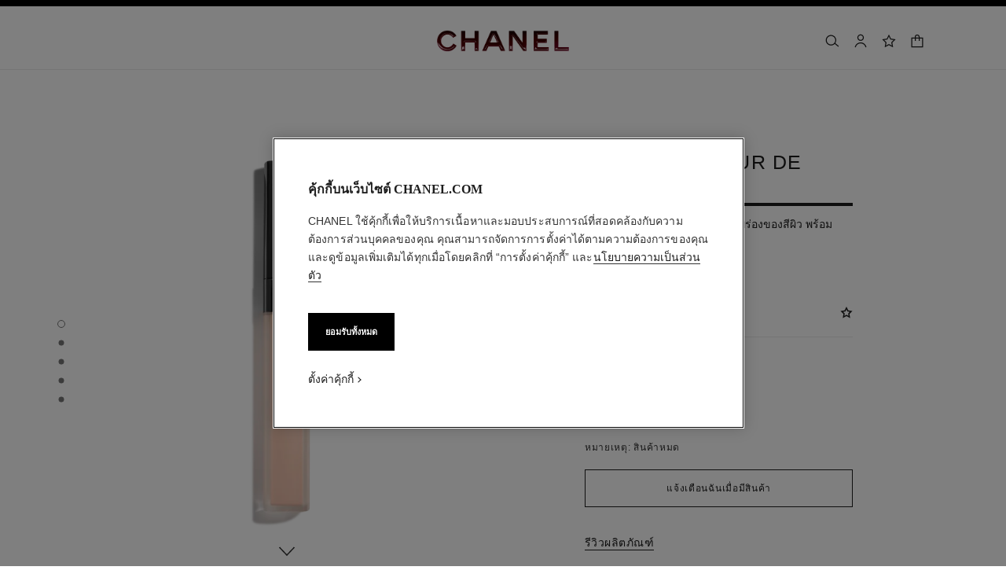

--- FILE ---
content_type: text/html;charset=UTF-8
request_url: https://www.chanel.com/th/makeup/p/167050/le-correcteur-de-chanel-longwear-concealer/
body_size: 126886
content:
<!DOCTYPE html>
<html lang="th"  region="APAC" class=" ">
  <head>
    <meta name="viewport" content="width=device-width, initial-scale=1, viewport-fit=cover" /><title>LE CORRECTEUR DE CHANEL Longwear concealer B10 | CHANEL</title>

    <link rel="preconnect" href="https://fonts.chanel.com" crossorigin/>
    <link rel="preconnect" href="https://cdn.cookielaw.org" crossorigin>
    <script src="/_ui/responsive/theme-onechanel/head-3.78.6-p5.js" data-pageload="/th/yapi/pageload/" async></script>

    <script type="text/javascript"> 
      const pageName = 'pdp' 
      function loadScript(scriptUrl) { 
        const scriptTag = document.createElement('script'); 
        scriptTag.setAttribute('src',scriptUrl); 
        scriptTag.setAttribute( 'type', "text/javascript" ); 
        document.head.appendChild(scriptTag); 
      } 
      function checkExistingPage(callback, url = "") {
        pageName == 'checkout' ? window.addEventListener("load",()=>callback(url) , {once:true}) : callback(url);
      }
      function checkOnetrustActiveGroups(groupRegex){
        var result = true;
        try{
            const oneTrustCookieCheckType = 'FLEXIBLE_CONSENT';
            const groupCheckRegex = RegExp(groupRegex);
            const onetrustCookieValue = getOneTrustCookie();
            if( 'NO_CHECK' != oneTrustCookieCheckType && ('FLEXIBLE_CONSENT' == oneTrustCookieCheckType && onetrustCookieValue && onetrustCookieValue.includes('groups')
                      || 'STRICT_CONSENT' == oneTrustCookieCheckType )){
                    // Check if we have the groupToCheck in the consents
                    result = groupCheckRegex.test(decodeURIComponent(onetrustCookieValue));
            }
        }catch (error) {
          // Inject monetate or Qubit if any exception
        }
        return result;
      }
    </script> 
    <script> var OneTrust = { geolocationResponse: { stateCode: "EU", countryCode: "TH" }}; </script>
      <script type="text/javascript">

        function deleteCookie(name, host) {
          if (!name) return
          const rootDomain = window.location.hostname.split('.').slice(-2).join('.')
          document.cookie = name  + '=;Max-Age=0; path=/; domain=' + host + '; Secure; SameSite=Lax'
          document.cookie = name + '=;Max-Age=0; path=/; domain=' + rootDomain +'; Secure; SameSite=Lax'
          document.cookie = name + '=;Max-Age=0; path=/'
        }

        function deleteCookiesFromGroup(groupId = '4') {
          const cookies = Optanon?.GetDomainData?.()?.Groups?.find(group => group?.OptanonGroupId === groupId)?.Cookies

          if (!Array.isArray(cookies)) return

          cookies.forEach(({ Name , Host}) => {
            if (!Name || typeof Name !== 'string' || typeof Host !== 'string') return;

            deleteCookie(Name, Host )
          })
        }

        function loadCookieScript() {
          const cookieTag = document.createElement('script'); 
          cookieTag.setAttribute( 'type', "text/javascript" ); 
          cookieTag.setAttribute('src',"https://cdn.cookielaw.org/scripttemplates/otSDKStub.js"); 
          cookieTag.setAttribute('data-language',"th-TH"); 
          cookieTag.setAttribute('charset',"UTF-8"); 
          cookieTag.setAttribute('async',"true"); 
          cookieTag.setAttribute('data-domain-script',"17a8718f-4328-48d8-a90f-2c1b1e33fc6a");
          cookieTag.setAttribute('fetchpriority',"high"); 
          document.head.appendChild(cookieTag); 
        }
        checkExistingPage(loadCookieScript, "")

        function handleRemoveTargetingCookies() {
          const isUs = OneTrust?.geolocationResponse?.countryCode === 'US';
          const targetingRefused = !OnetrustActiveGroups?.includes?.('4');

          if ( isUs && targetingRefused){
            deleteCookiesFromGroup('4')
          }
        }

        function OptanonWrapper() {
          window.OneTrust?.OnConsentChanged?.(() => {
            handleRemoveTargetingCookies()
          })
        }
      </script>
    <script>
          function getOneTrustCookie() {
            const oneTrustCookieName = 'OptanonConsent';
            var oneTrustCookieValue;
            document.cookie.split(';').forEach(function(el) {
              let [key,value] = el.split('=');
              if(key.trim() == oneTrustCookieName){
                  oneTrustCookieValue = el.trim();
              }
            })
            return oneTrustCookieValue;
          }
        </script>
      <script type="text/javascript">
                window.chanelMonetateData = {"pageType":"product","categories":["lang_th","country_TH","productSlider"],"customVariables":[{"name":"lang","value":"th"},{"name":"country","value":"TH"}],"productDetails":[{"productId":"P167050","sku":"167050"}],"pushCart":false}
                window.srcMonetate = '//se.monetate.net/js/2/a-34c0f8bb/p/th.chanel.com/entry.js';
                if(window.srcMonetate && checkOnetrustActiveGroups('.*groups=[^&]*3:1.*')) {
                  window.monetateT = new Date().getTime();
                  checkExistingPage(loadScript, window.srcMonetate)
                }
              </script>
            <script type="text/javascript">
      window.__webpackIoChanelOutputPath = '/_ui/responsive/theme-onechanel/';
    </script>

    <script>
      var hidden = undefined, visibilityChange = undefined, haveChanged = false
      window.dataLayer = window.dataLayer || []

      if (typeof document.hidden !== "undefined") {
        hidden = "hidden"
        visibilityChange = "visibilitychange";
      } else if (typeof document.msHidden !== "undefined") {
        hidden = "msHidden";
        visibilityChange = "msvisibilitychange";
      } else if (typeof document.webkitHidden !== "undefined") {
        hidden = "webkitHidden";
        visibilityChange = "webkitvisibilitychange";
      }

      function handleVisibilityChange() {
        if ((!document.hidden || !window.dataLayer) && !haveChanged) {
          haveChanged = true
          if(window.localStorage.getItem("isGuestUser") && document.querySelector('.checkout .confirmation') && dataLayerGA['accountAction']){
            dataLayerGA['pageLoad']['funnel_type'] = 'guest'
          }
        }
      }

      function handleSendGA() {
        document.addEventListener('sendGA', data => {
          const { detail } = data;
          let dataLayerObj = { ...dataLayerGA.pageLoad };
          dataLayerObj.logged = detail.logged ? detail.logged : dataLayerObj.logged;
          dataLayerObj.user_type = detail.userType ? detail.userType : dataLayerObj.user_type;
          
          window.dataLayerGA.pageLoad = dataLayerObj;
          window.dataLayer = [dataLayerGA['pageLoad']];

          
            (function (w, d, s, l, i) {
              w[l] = w[l] || [];
              w[l].push({
                'gtm.start': new Date().getTime(), event: 'gtm.js'
              });
              var f = d.getElementsByTagName(s)[0],
                j = d.createElement(s), dl = l != 'dataLayer' ? '&l=' + l : '';
              j.async = true;
              j.src = 'https://www.googletagmanager.com/gtm.js?id='+i+dl+ '';
              f.parentNode.insertBefore(j, f);
            })(window, document, 'script', 'dataLayer', 'GTM-KNZ4RBR');
          
        })
      }

      if (typeof document.addEventListener === "undefined" || typeof document.hidden !== "undefined") {
        document.addEventListener(visibilityChange, handleVisibilityChange, false)
        checkExistingPage(handleVisibilityChange, "")
      }
      handleSendGA()
    </script>
    <script>
  const deleteKey = function(obj, key) {
    let res = Object.assign({}, obj)
    delete res[key]
    return res
  }

  var dataLayerGA = {
    "pageLoad":
    	
    	      deleteKey({"ecommerce":{"detail":{"products":[{"dimension8":"167050","brand":"fnb","variant":"b10/7.5 g","dimension17":"no","dimension19":"","dimension18":"","quantity":"1","dimension20":"","dimension21":"outofstock","dimension65":"","dimension45":"none","price":"1800.0","name":"le correcteur de chanel longwear concealer","id":"p167050","category":"fnb/makeup/face/concealer","dimension25":"makeup","dimension27":"regular"}],"actionField":{"list":"plp/makeup/category/face/concealer"}},"currencyCode":"THB"},"privateSegment":"","eventCategory":"product list","page_type":"PDP","page_origin":"hybris","language":"th_th","locale":"th_TH","eventAction":"","division":"fnb","lacollectionmember":"no","logged":"not logged","review":"no","page_name":"LE CORRECTEUR DE CHANEL Longwear concealer B10 | CHANEL","client":"","newsletter_optin":"newsletter_optout","region_chanel":"apac","searchType":"","sub_category_level2":"concealer","eventLabel":"","sub_category_level1":"face","divisionFlag":"fnb","page":"/th/makeup/p/167050/le-correcteur-de-chanel-longwear-concealer/","category":"makeup","currencyCode":"THB"},  {"ecommerce":{"detail":{"products":[{"dimension8":"167050","brand":"fnb","variant":"b10/7.5 g","dimension17":"no","dimension19":"","dimension18":"","quantity":"1","dimension20":"","dimension21":"outofstock","dimension65":"","dimension45":"none","price":"1800.0","name":"le correcteur de chanel longwear concealer","id":"p167050","category":"fnb/makeup/face/concealer","dimension25":"makeup","dimension27":"regular"}],"actionField":{"list":"plp/makeup/category/face/concealer"}},"currencyCode":"THB"},"privateSegment":"","eventCategory":"product list","page_type":"PDP","page_origin":"hybris","language":"th_th","locale":"th_TH","eventAction":"","division":"fnb","lacollectionmember":"no","logged":"not logged","review":"no","page_name":"LE CORRECTEUR DE CHANEL Longwear concealer B10 | CHANEL","client":"","newsletter_optin":"newsletter_optout","region_chanel":"apac","searchType":"","sub_category_level2":"concealer","eventLabel":"","sub_category_level1":"face","divisionFlag":"fnb","page":"/th/makeup/p/167050/le-correcteur-de-chanel-longwear-concealer/","category":"makeup","currencyCode":"THB"}.eventLabel ? '': 'eventLabel')
  		   ,
    "productList":{"167050":{"quickviewPopin":{"newsletter_optin":"newsletter_optout","category":"makeup","ecommerce":{"detail":{"products":[{"dimension20":"","dimension21":"outofstock","dimension65":"","dimension27":"regular","dimension25":"makeup","dimension8":"167050","name":"le correcteur de chanel longwear concealer","price":"1800.0","brand":"fnb","dimension45":"none","dimension19":"","dimension17":"no","dimension18":"","id":"p167050","quantity":"1","variant":"b10/7.5 g","category":"fnb/makeup/face/concealer"}],"actionField":{"list":"plp/makeup/category/face/concealer"}}},"page":"/th","logged":"not logged","division":"fnb","cartId":"","email_sha256":"","page_sub_category":"Concealer","event":"virtualpageview","userId":"","divisionFlag":"fnb","region_chanel":"apac","product_name":"le correcteur de chanel longwear concealer","sub_category_level1":"face","sub_category_level2":"concealer","locale":"th_TH","page_type":"pdp-quickview"},"AddToCart":{"ecommerce":{"add":{"products":[{"name":"le correcteur de chanel longwear concealer","dimension45":"none","id":"p167050","category":"fnb/makeup/face/concealer","quantity":"1","price":"1800.0","dimension19":"","brand":"fnb","dimension17":"no","dimension18":"","dimension27":"regular","dimension25":"makeup","dimension20":"","dimension21":"outofstock","dimension65":"","dimension8":"167050","variant":"b10/7.5 g"}]},"currencyCode":"THB"},"eventCategory":"add to cart","event":"uaevent","eventAction":"product page","eventLabel":"le correcteur de chanel longwear concealer"}}}
  };

    

      if((Object.keys({}).length > 0) && dataLayerGA) {
        dataLayerGA.wishListMultiplePageLoad = Object.assign({"ecommerce":{"detail":{"products":[{"dimension8":"167050","brand":"fnb","variant":"b10/7.5 g","dimension17":"no","dimension19":"","dimension18":"","quantity":"1","dimension20":"","dimension21":"outofstock","dimension65":"","dimension45":"none","price":"1800.0","name":"le correcteur de chanel longwear concealer","id":"p167050","category":"fnb/makeup/face/concealer","dimension25":"makeup","dimension27":"regular"}],"actionField":{"list":"plp/makeup/category/face/concealer"}},"currencyCode":"THB"},"privateSegment":"","eventCategory":"product list","page_type":"PDP","page_origin":"hybris","language":"th_th","locale":"th_TH","eventAction":"","division":"fnb","lacollectionmember":"no","logged":"not logged","review":"no","page_name":"LE CORRECTEUR DE CHANEL Longwear concealer B10 | CHANEL","client":"","newsletter_optin":"newsletter_optout","region_chanel":"apac","searchType":"","sub_category_level2":"concealer","eventLabel":"","sub_category_level1":"face","divisionFlag":"fnb","page":"/th/makeup/p/167050/le-correcteur-de-chanel-longwear-concealer/","category":"makeup","currencyCode":"THB"}, {})
        delete dataLayerGA.pageLoad.event
        delete dataLayerGA.pageLoad.eventCategory 
        delete dataLayerGA.pageLoad.eventAction 
        delete dataLayerGA.pageLoad.ecommerce 
      }
    </script>
<link rel="stylesheet" type="text/css" media="all" href="/_ui/responsive/theme-onechanel/main-th.css?v=3.78.6-p5"/>
<link rel="stylesheet" href="https://fonts.chanel.com/xjf7bmk.css">
    <link rel="stylesheet" type="text/css" href="https://fonts.chanel.com/thailand.css"/>
    <link rel="preload" as="image" href="/_ui/responsive/theme-onechanel/assets/icons.svg?v=3.78.6-p5"/>
    <link rel="preload" as="script" href="/_ui/responsive/theme-onechanel/chunks/pdp-3.78.6-p5.js"/>
    <script type="text/javascript" src="/_ui/responsive/common/js/jquery-3.6.0.min.js?v=3.78.6-p5" defer ></script>

    <link rel="dns-prefetch" href="//services.chanel.com" />
<link rel="manifest"  href="/_ui/responsive/theme-onechanel/assets/manifest.json?v=3.78.6-p5">
    <link rel="icon" type="image/png" sizes="16x16" href="/_ui/responsive/theme-onechanel/assets/media/favicon/16x16.png?v=3.78.6-p5">
    <link rel="icon" type="image/png" sizes="32x32" href="/_ui/responsive/theme-onechanel/assets/media/favicon/32x32.png?v=3.78.6-p5">
    <link rel="icon" type="image/png" sizes="96x96" href="/_ui/responsive/theme-onechanel/assets/media/favicon/96x96.png?v=3.78.6-p5">
    <link rel="icon" type="image/png" sizes="192x192" href="/_ui/responsive/theme-onechanel/assets/media/favicon/192x192.png?v=3.78.6-p5">
    <link rel="apple-touch-icon" sizes="120x120" href="/_ui/responsive/theme-onechanel/assets/media/favicon/120x120.png?v=3.78.6-p5">
        <link rel="apple-touch-icon" sizes="152x152" href="/_ui/responsive/theme-onechanel/assets/media/favicon/152x152.png?v=3.78.6-p5">
        <link rel="apple-touch-icon" sizes="167x167" href="/_ui/responsive/theme-onechanel/assets/media/favicon/167x167.png?v=3.78.6-p5">
        <link rel="apple-touch-icon" sizes="180x180" href="/_ui/responsive/theme-onechanel/assets/media/favicon/180x180.png?v=3.78.6-p5">
      <link rel="alternate" hreflang="en-IE" href="https://www.chanel.com/ie/makeup/p/167050/le-correcteur-de-chanel-longwear-concealer/"/>
            <link rel="alternate" hreflang="en-US" href="https://www.chanel.com/us/makeup/p/167050/le-correcteur-de-chanel-longwear-concealer/"/>
            <link rel="alternate" hreflang="ar-KW" href="https://www.chanel.com/kw-ar/makeup/p/167050/le-correcteur-de-chanel-longwear-concealer/"/>
            <link rel="alternate" hreflang="en-EE" href="https://www.chanel.com/ee/makeup/p/167050/le-correcteur-de-chanel-longwear-concealer/"/>
            <link rel="alternate" hreflang="en-IL" href="https://www.chanel.com/il-en/makeup/p/167050/le-correcteur-de-chanel-longwear-concealer/"/>
            <link rel="alternate" hreflang="en-IN" href="https://www.chanel.com/in/makeup/p/167050/le-correcteur-de-chanel-longwear-concealer/"/>
            <link rel="alternate" hreflang="en-AE" href="https://www.chanel.com/ae-en/makeup/p/167050/le-correcteur-de-chanel-longwear-concealer/"/>
            <link rel="alternate" hreflang="en-ZA" href="https://www.chanel.com/za/makeup/p/167050/le-correcteur-de-chanel-longwear-concealer/"/>
            <link rel="alternate" hreflang="no-NO" href="https://www.chanel.com/no/sminke/p/167050/le-correcteur-de-chanel-le-correcteur-de-chanel/"/>
            <link rel="alternate" hreflang="nl-BE" href="https://www.chanel.com/be-nl/make-up/p/167050/le-correcteur-de-chanel-corrector-voor-een-langhoudend-resultaat/"/>
            <link rel="alternate" hreflang="zh-CN" href="https://www.chanel.cn/cn/makeup/p/167050/le-correcteur-de-chanel-longwear-concealer/"/>
            <link rel="alternate" hreflang="en-AL" href="https://www.chanel.com/al/makeup/p/167050/le-correcteur-de-chanel-longwear-concealer/"/>
            <link rel="alternate" hreflang="en-MY" href="https://www.chanel.com/my/makeup/p/167050/le-correcteur-de-chanel-longwear-concealer/"/>
            <link rel="alternate" hreflang="nl-NL" href="https://www.chanel.com/nl/make-up/p/167050/le-correcteur-de-chanel-corrector-voor-een-langhoudend-resultaat/"/>
            <link rel="alternate" hreflang="en-AU" href="https://www.chanel.com/au/makeup/p/167050/le-correcteur-de-chanel-longwear-concealer/"/>
            <link rel="alternate" hreflang="ja-JP" href="https://www.chanel.com/jp/makeup/p/167050/le-correcteur-de-chanel-longwear-concealer/"/>
            <link rel="alternate" hreflang="de-CH" href="https://www.chanel.com/ch-de/make-up/p/167050/le-correcteur-de-chanel-langanhaltender-concealer/"/>
            <link rel="alternate" hreflang="en-RO" href="https://www.chanel.com/ro/makeup/p/167050/le-correcteur-de-chanel-longwear-concealer/"/>
            <link rel="alternate" hreflang="en-BA" href="https://www.chanel.com/ba/makeup/p/167050/le-correcteur-de-chanel-longwear-concealer/"/>
            <link rel="alternate" hreflang="en-RS" href="https://www.chanel.com/rs/makeup/p/167050/le-correcteur-de-chanel-longwear-concealer/"/>
            <link rel="alternate" hreflang="en-FI" href="https://www.chanel.com/fi/makeup/p/167050/le-correcteur-de-chanel-longwear-concealer/"/>
            <link rel="alternate" hreflang="ar-QA" href="https://www.chanel.com/qa/makeup/p/167050/le-correcteur-de-chanel-longwear-concealer/"/>
            <link rel="alternate" hreflang="en-BG" href="https://www.chanel.com/bg/makeup/p/167050/le-correcteur-de-chanel-longwear-concealer/"/>
            <link rel="alternate" hreflang="en-BH" href="https://www.chanel.com/bh-en/makeup/p/167050/le-correcteur-de-chanel-longwear-concealer/"/>
            <link rel="alternate" hreflang="es-CL" href="https://www.chanel.com/cl/maquillaje/p/167050/le-correcteur-de-chanel-corrector-de-larga-duracion/"/>
            <link rel="alternate" hreflang="fr-CA" href="https://www.chanel.com/ca-fr/maquillage/p/167050/le-correcteur-de-chanel-correcteur-longue-tenue/"/>
            <link rel="alternate" hreflang="es-CO" href="https://www.chanel.com/lx/maquillaje/p/167050/le-correcteur-de-chanel-corrector-de-larga-duracion/"/>
            <link rel="alternate" hreflang="es-PE" href="https://www.chanel.com/pe/maquillaje/p/167050/le-correcteur-de-chanel-corrector-de-larga-duracion/"/>
            <link rel="alternate" hreflang="pl-PL" href="https://www.chanel.com/pl/makijaz/p/167050/le-correcteur-de-chanel-trway-korektor/"/>
            <link rel="alternate" hreflang="pt-PT" href="https://www.chanel.com/pt/maquilhagem/p/167050/le-correcteur-de-chanel-corretor-de-longa-duracao/"/>
            <link rel="alternate" hreflang="en-SA" href="https://www.chanel.com/sa-en/makeup/p/167050/le-correcteur-de-chanel-longwear-concealer/"/>
            <link rel="alternate" hreflang="es-PA" href="https://www.chanel.com/pa/maquillaje/p/167050/le-correcteur-de-chanel-corrector-de-larga-duracion/"/>
            <link rel="alternate" hreflang="fr-BE" href="https://www.chanel.com/be-fr/maquillage/p/167050/le-correcteur-de-chanel-correcteur-longue-tenue/"/>
            <link rel="alternate" hreflang="en-SG" href="https://www.chanel.com/sg/makeup/p/167050/le-correcteur-de-chanel-longwear-concealer/"/>
            <link rel="alternate" hreflang="it-CH" href="https://www.chanel.com/ch-it/make-up/p/167050/le-correcteur-de-chanel-correttore-a-lunga-tenuta/"/>
            <link rel="alternate" hreflang="tr-TR" href="https://www.chanel.com/tr/makyaj/p/167050/le-correcteur-de-chanel-uzun-sure-kalici-kapatici/"/>
            <link rel="alternate" hreflang="en-SI" href="https://www.chanel.com/si/makeup/p/167050/le-correcteur-de-chanel-longwear-concealer/"/>
            <link rel="alternate" hreflang="fr-FR" href="https://www.chanel.com/fr/maquillage/p/167050/le-correcteur-de-chanel-correcteur-longue-tenue/"/>
            <link rel="alternate" hreflang="vi-VN" href="https://www.chanel.com/vn/trang-diem/p/167050/le-correcteur-de-chanel-kem-che-khuyet-diem-lau-troi/"/>
            <link rel="alternate" hreflang="en-SK" href="https://www.chanel.com/sk/makeup/p/167050/le-correcteur-de-chanel-longwear-concealer/"/>
            <link rel="alternate" hreflang="en-GB" href="https://www.chanel.com/gb/makeup/p/167050/le-correcteur-de-chanel-longwear-concealer/"/>
            <link rel="alternate" hreflang="en-CA" href="https://www.chanel.com/ca-en/makeup/p/167050/le-correcteur-de-chanel-longwear-concealer/"/>
            <link rel="alternate" hreflang="ar-AE" href="https://www.chanel.com/ae-ar/makeup/p/167050/le-correcteur-de-chanel-longwear-concealer/"/>
            <link rel="alternate" hreflang="en-GR" href="https://www.chanel.com/gr/makeup/p/167050/le-correcteur-de-chanel-longwear-concealer/"/>
            <link rel="alternate" hreflang="de-AT" href="https://www.chanel.com/at/make-up/p/167050/le-correcteur-de-chanel-langanhaltender-concealer/"/>
            <link rel="alternate" hreflang="en-KW" href="https://www.chanel.com/kw-en/makeup/p/167050/le-correcteur-de-chanel-longwear-concealer/"/>
            <link rel="alternate" hreflang="fr-CH" href="https://www.chanel.com/ch-fr/maquillage/p/167050/le-correcteur-de-chanel-correcteur-longue-tenue/"/>
            <link rel="alternate" hreflang="cs-CZ" href="https://www.chanel.com/cz/make-up/p/167050/le-correcteur-de-chanel-dlouhodrzici-korektor/"/>
            <link rel="alternate" hreflang="ar-SA" href="https://www.chanel.com/sa-ar/makeup/p/167050/le-correcteur-de-chanel-longwear-concealer/"/>
            <link rel="alternate" hreflang="de-DE" href="https://www.chanel.com/de/make-up/p/167050/le-correcteur-de-chanel-langanhaltender-concealer/"/>
            <link rel="alternate" hreflang="zh-TW" href="https://www.chanel.com/tw/makeup/p/167050/le-correcteur-de-chanel-longwear-concealer/"/>
            <link rel="alternate" hreflang="zh-HK" href="https://www.chanel.com/hk-zh/makeup/p/167050/le-correcteur-de-chanel-longwear-concealer/"/>
            <link rel="alternate" hreflang="ko-KR" href="https://www.chanel.com/kr/makeup/p/167050/le-correcteur-de-chanel-longwear-concealer/"/>
            <link rel="alternate" hreflang="en-HK" href="https://www.chanel.com/hk-en/makeup/p/167050/le-correcteur-de-chanel-longwear-concealer/"/>
            <link rel="alternate" hreflang="pt-BR" href="https://www.chanel.com/br/maquiagem/p/167050/le-correcteur-de-chanel-corretivo-de-longa-duracao/"/>
            <link rel="alternate" hreflang="es-ES" href="https://www.chanel.com/es/maquillaje/p/167050/le-correcteur-de-chanel-corrector-de-larga-duracion/"/>
            <link rel="alternate" hreflang="ar-BH" href="https://www.chanel.com/bh-ar/makeup/p/167050/le-correcteur-de-chanel-longwear-concealer/"/>
            <link rel="alternate" hreflang="en-LT" href="https://www.chanel.com/lt/makeup/p/167050/le-correcteur-de-chanel-longwear-concealer/"/>
            <link rel="alternate" hreflang="es-MX" href="https://www.chanel.com/mx/maquillaje/p/167050/le-correcteur-de-chanel-corrector-de-larga-duracion/"/>
            <link rel="alternate" hreflang="en-HR" href="https://www.chanel.com/hr/makeup/p/167050/le-correcteur-de-chanel-longwear-concealer/"/>
            <link rel="alternate" hreflang="en-LV" href="https://www.chanel.com/lv/makeup/p/167050/le-correcteur-de-chanel-longwear-concealer/"/>
            <link rel="alternate" hreflang="it-IT" href="https://www.chanel.com/it/make-up/p/167050/le-correcteur-de-chanel-correttore-a-lunga-tenuta/"/>
            <link rel="alternate" hreflang="en-HU" href="https://www.chanel.com/hu/makeup/p/167050/le-correcteur-de-chanel-longwear-concealer/"/>
            <link rel="alternate" hreflang="ru-RU" href="https://www.chanel.com/ru/makeup/p/167050/le-correcteur-de-chanel-longwear-concealer/"/>
            <link rel="alternate" hreflang="es-AR" href="https://www.chanel.com/ar/maquillaje/p/167050/le-correcteur-de-chanel-corrector-de-larga-duracion/"/>
            <link rel="alternate" hreflang="sv-SE" href="https://www.chanel.com/se/makeup/p/167050/le-correcteur-de-chanel-varaktig-concealer/"/>
            <link rel="alternate" hreflang="id-ID" href="https://www.chanel.com/id/makeup/p/167050/le-correcteur-de-chanel-concealer-tahan-lama/"/>
            <link rel="alternate" hreflang="da-DK" href="https://www.chanel.com/dk/makeup/p/167050/le-correcteur-de-chanel-concealer-med-lang-holdbarhed/"/>
            <link rel="alternate" hreflang="de-LU" href="https://www.chanel.com/lu-de/make-up/p/167050/le-correcteur-de-chanel-langanhaltender-concealer/"/>
            <link rel="alternate" hreflang="fr-LU" href="https://www.chanel.com/lu-fr/maquillage/p/167050/le-correcteur-de-chanel-correcteur-longue-tenue/"/>
            <link rel="alternate" hreflang="th-TH" href="https://www.chanel.com/th/makeup/p/167050/le-correcteur-de-chanel-longwear-concealer/"/>
            <meta name="msapplication-TileColor" content="#ffffff">
    <meta name="msapplication-TileImage" content="/_ui/responsive/theme-onechanel/assets/media/favicon/144x144.png?v=3.78.6-p5">
    <meta name="msapplication-config" content="/_ui/responsive/theme-onechanel/assets/media/product_default.png/browserconfig.xml?v=3.78.6-p5">
    <meta name="theme-color" content="#ffffff">
    <meta name="keywords" content="LE CORRECTEUR DE CHANEL, คอนซีลเลอร์ที่ช่วยลดเลือนจุดบกพร่องของสีผิว พร้อมคุณสมบัติติดทนนาน, B10, ผิวหน้า CHANEL"  />
		<meta name="description" content="Shop LE CORRECTEUR DE CHANEL LONGWEAR CONCEALER and discover more Makeup at CHANEL.com. Shop now and enjoy complimentary samples."  />
		<meta name="robots" content="index,follow,max-image-preview:large"  />
		<meta name="referrer" content="always"  />
		<meta property="page-type" content="product"  />
		<meta property="is-emblematic-variant" content="true"  />
		<meta property="og:price:amount" content="1,800 THB"  />
		<meta property="og:price:currency" content="THB"  />
		<meta property="custom:description" content="<strong>LE CORRECTEUR DE CHANEL</strong><br/>คอนซีลเลอร์ที่ช่วยลดเลือนจุดบกพร่องของสีผิว พร้อมคุณสมบัติติดทนนาน<br/>7.5<br/><br/><strong>1,800 THB</strong>"  />
		<meta name="og:availability" content="Out-of-stock"  />
		<meta name="og:brand" content="CHANEL"  />
		<meta property="custom:ปุ่มดำเนินการ 1" content="สินค้าหมด"  />
		<meta property="custom:ปุ่มดำเนินการ 1:pending" content="livechat.productcard.button.pending.productSoldOut"  />
		<meta property="custom:ปุ่มดำเนินการ 1:confirmation" content="livechat.productcard.button.confirmed.productSoldOut"  />
		<meta property="custom:ปุ่มดำเนินการ 1:action" content="https://www.chanel.com/th/makeup/p/167050/le-correcteur-de-chanel-longwear-concealer/,r"  />
		<meta http-equiv="X-UA-Compatible"  />
		<meta name="apple-mobile-web-app-capable" content="yes"  />
		<meta name="geo.region" content="TH"  />
		<meta name="language" content="th-TH"  />
		<meta name="Author" content="CHANEL"  />
		<meta property="og:site_name" content="CHANEL"  />
		<meta property="og:title" content="LE CORRECTEUR DE CHANEL Longwear concealer B10 | CHANEL"  />
		<meta property="og:description" content="Shop LE CORRECTEUR DE CHANEL LONGWEAR CONCEALER and discover more Makeup at CHANEL.com. Shop now and enjoy complimentary samples."  />
		<meta property="og:type" content="productSoldOut"  />
		<meta name="og:image" content="https://www.chanel.com/_ui/responsive/theme-onechanel/assets/media/favicon/192x192.png"  />
		<meta property="og:site_name" content="CHANEL"  />
		<meta property="og:url" content="https://www.chanel.com/th/makeup/p/167050/le-correcteur-de-chanel-longwear-concealer/"  />
		<meta property="fb:app_id" content="204051566463918"  />
		<meta name="twitter:card" content="summary_large_image"  />
		<meta name="twitter:site" content="@chanel"  />
		<meta name="twitter:creator" content="@chanel"  />
		<meta name="twitter:domain" content="chanel.com"  />
		<meta name="twitter:url" content="https://www.chanel.com/th/makeup/p/167050/le-correcteur-de-chanel-longwear-concealer/"  />
		<meta name="twitter:maxage" content="720"  />
		<meta name="twitter:title" content="LE CORRECTEUR DE CHANEL Longwear concealer B10 | CHANEL"  />
		<meta name="twitter:description" content="Shop LE CORRECTEUR DE CHANEL LONGWEAR CONCEALER and discover more Makeup at CHANEL.com. Shop now and enjoy complimentary samples."  />
		<meta name="twitter:image" content="https://www.chanel.com/_ui/responsive/theme-onechanel/assets/media/favicon/192x192.png"  />
		<link rel="canonical" href="https://www.chanel.com/th/makeup/p/167050/le-correcteur-de-chanel-longwear-concealer/" />
<script type="application/ld+json">

        {
         "@context": "http://schema.org",
         "@type": "Product",
         "@id": "https://www.chanel.com/th/makeup/p/167050/le-correcteur-de-chanel-longwear-concealer/",
         "name": "LE CORRECTEUR DE CHANEL",
         "color": "B10",
         "image": "https://www.chanel.com/images//t_one/w_0.43,h_0.43,c_crop/q_auto:good,f_auto,fl_lossy,dpr_1.1/w_620/le-correcteur-de-chanel-longwear-concealer-b10-0-26oz--packshot-default-167050-8841710272542.jpg",
         "description": "คอนซีลเลอร์ที่ช่วยลดเลือนจุดบกพร่องของสีผิว พร้อมคุณสมบัติติดทนนาน",
         "sku": "167050",
         
         "offers" : {
         "@type": "Offer",
         "url": "https://www.chanel.com/th/makeup/p/167050/le-correcteur-de-chanel-longwear-concealer/",
         "priceCurrency": "THB",
         "price": "1800.0", 
         "itemCondition": "https://schema.org/NewCondition",
         "availability": "https://schema.org/SoldOut"
          }, 
         "brand": {
           "@type": "Organization",
           "name": "CHANEL"
            }

        }

        </script>
      <script type="application/ld+json">
          {"@context":"http://schema.org","@type":"BreadcrumbList","itemListElement":[{"@type":"ListItem","position":1,"item":{"@type":"Organization","@id":"/th/","name":"Global Home Page"}},{"@type":"ListItem","position":2,"item":{"@type":"Organization","@id":"/th/makeup/","name":"เครื่องสำอาง"}},{"@type":"ListItem","position":3,"item":{"@type":"Organization","@id":"/th/makeup/complexion/c/5x1x6/","name":"ผิวหน้า"}},{"@type":"ListItem","position":4,"item":{"@type":"Organization","@id":"/th/makeup/complexion/c/5x1x6x36/concealer/","name":"คอนซีลเลอร์"}}]}</script>
    </head>

  <body class="language-th_TH - page-productDetails-Makeup pageType-ProductPage template-pages-product-productLayout2Page  smartedit-page-uid-productDetails-Makeup smartedit-page-uuid-eyJpdGVtSWQiOiJwcm9kdWN0RGV0YWlscy1NYWtldXAiLCJjYXRhbG9nSWQiOiJjaGFuZWxDb250ZW50Q2F0YWxvZyIsImNhdGFsb2dWZXJzaW9uIjoiT25saW5lIn0= smartedit-catalog-version-uuid-chanelContentCatalog/Online  - ">
    <ul id="header-sr-links" class="is-sr-only skip-links"  >
  <li>
    <a class="link is-cta" id="sr-main-content" href="#main" data-focus-target="#main">เนื้อหาหลัก</a>
  </li>
  <li class="is-hidden-s-only is-hidden-m-only">
    <a class="link is-cta" id="sr-main-navigation" href="#main-navigation" data-focus-target="#main-navigation">การนำทางหลัก</a>
  </li>
  <li>
      <button data-event-category="header" type="button" class="enable-high-contrast link is-cta">
        <span class="hcmButtonLabel"> เปิดใช้คอนทราสต์ระดับสูง</span> 
      </button>
    </li> 
  </ul>
<header
  role="banner"
  class="header js-header responsive-header is-narrow is-narrow-animating"
  
>
  <div class="header__outer">
    <div class="header__inner js-header-line-context">
      <div class="header__level-one js-header-level-one">
        <div class="nav container">
          <ul class="nav-left nav-left-one" >
            <li>
              <button title="เมนู - การนำทางหลัก" aria-haspopup="dialog" data-test="lnkMainNagation" class="button nav-item js-header-toggle is-hidden-l">
                <svg data-test=""  class="icon is-burger" focusable="false" aria-hidden="true" xmlns="http://www.w3.org/2000/svg" width="24" height="24" viewBox="0 0 24 24" fill="#1D1D1D">
                  <path d="M2 6.5H22V5H2V6.5Z"/>
                  <path d="M22 12.75H2V11.25H22V12.75Z"/>
                  <path d="M22 19H2V17.5H22V19Z"/>
                </svg>
                <span class="is-sr-only">เมนู - การนำทางหลัก</span>
                <span class="header__menu-label">เมนู</span><span class="is-sr-only"> - การนำทางหลัก</span>
              </button>
            </li>
            <li class="is-hidden-l ">

              <button title="ค้นหา" aria-haspopup="dialog" class="button nav-item js-search-button" data-test="btnSearch_Header">
                <svg data-test=""  class="icon is-search" focusable="false" aria-hidden="true" xmlns="http://www.w3.org/2000/svg" width="24" height="24" viewBox="0 0 24 24" fill="#1D1D1D">
                  <path fill-rule="evenodd" clip-rule="evenodd" d="M16.5 11C16.5 14.5899 13.5899 17.5 10 17.5C6.41015 17.5 3.5 14.5899 3.5 11C3.5 7.41015 6.41015 4.5 10 4.5C13.5899 4.5 16.5 7.41015 16.5 11ZM15.7032 16.6102C14.2519 18.0853 12.2328 19 10 19C5.58172 19 2 15.4183 2 11C2 6.58172 5.58172 3 10 3C14.4183 3 18 6.58172 18 11C18 12.6458 17.503 14.1755 16.6509 15.4473L21.9824 19.9257L21.0176 21.0743L15.7032 16.6102Z"/>
                </svg>
                <span class="is-sr-only">ค้นหา</span>
              </button>
            </li>
          </ul>

          <div class="nav-center">
            <div class="nav-item">
              









































  
  

    

    

    
      
      
        
        
        
		  
			<a href="/th/"
			  
			   
			   
			   
			   class=""
			  
			    
			  
			  
			    
			    
			      
			    
			  
			  
			  
			  
			  data-event-label="homepage">
			  


<img class="
logo_header" role="img" alt=" หน้าหลัก CHANEL" data-test="lnkLogo" src="[data-uri]">
<svg aria-hidden="true" class="logo" data-test="imgLogo" focusable="false" height="28" width="175" viewBox="0 0 175 28">
    <g fill="#000" fill-rule="evenodd">
       <path d="M20.655 17.726l4.565 2.615c-2.282 4.197-6.737 6.922-11.781 6.922C6.075 27.263 0 21.629 0 13.713S6.075.163 13.439.163c5.044 0 9.5 2.725 11.781 6.923L20.655 9.7c-1.326-2.725-4.013-4.381-7.216-4.381-4.603 0-8.1 3.423-8.1 8.394s3.497 8.395 8.1 8.395c3.203 0 5.89-1.657 7.216-4.382M49.705 26.6V15.554H36.818V26.6h-5.154V.826h5.154V10.4h12.887V.826h5.155V26.6h-5.155M79.603 15.922L74.926 5.061 70.25 15.922h9.353zM89.838 26.6h-5.634l-2.54-5.892H68.188l-2.54 5.892h-5.634L71.428.826h6.996L89.838 26.6zM113.586 26.6L99.778 6.313V26.6h-4.786V.826h6.812l11.598 17.084V.826h4.787V26.6h-4.603M128.129 26.6V.826h18.41v4.787h-13.624v5.523h11.782v4.786h-11.782v5.892h14.36V26.6h-19.146M155.56 26.6V.826h5.154v20.62h13.622V26.6H155.56"></path>
    </g>
 </svg>
			</a>
		  	         
        
      
    
  

</div>
          </div>
          <ul class="nav-right">
            <li  class="is-hidden-s">
              <button
    type="button"
    title="ค้นหา"
    aria-haspopup="dialog"
    class="button nav-item is-hidden-s-only js-search-button"
    data-test="btnSearch_Header_Disabled"
>
    <svg data-test=""  class="icon is-header-icon is-search" focusable="false" aria-hidden="true" xmlns="http://www.w3.org/2000/svg" width="24" height="24" viewBox="0 0 24 24" fill="#1D1D1D">
        <path fill-rule="evenodd" clip-rule="evenodd" d="M16.5 11C16.5 14.5899 13.5899 17.5 10 17.5C6.41015 17.5 3.5 14.5899 3.5 11C3.5 7.41015 6.41015 4.5 10 4.5C13.5899 4.5 16.5 7.41015 16.5 11ZM15.7032 16.6102C14.2519 18.0853 12.2328 19 10 19C5.58172 19 2 15.4183 2 11C2 6.58172 5.58172 3 10 3C14.4183 3 18 6.58172 18 11C18 12.6458 17.503 14.1755 16.6509 15.4473L21.9824 19.9257L21.0176 21.0743L15.7032 16.6102Z"/>
    </svg>
    <span class="is-sr-only">ค้นหา</span>
</button>
</li>
            <li class=" js-userLogin-status">
              <a title="บัญชีผู้ใช้" data-test="myAccountHeaderLogo"  class="button nav-item account-button" href="/th/login/" rel="nofollow">
			<svg data-test="{}"  class="icon is-header-icon is-account" focusable="false" aria-hidden="true" xmlns="http://www.w3.org/2000/svg" width="24" height="24" viewBox="0 0 24 24" fill="#1D1D1D">
				<path fill-rule="evenodd" clip-rule="evenodd" d="M15.5001 7C15.5001 8.933 13.9331 10.5 12.0001 10.5C10.0671 10.5 8.50009 8.933 8.50009 7C8.50009 5.067 10.0671 3.5 12.0001 3.5C13.9331 3.5 15.5001 5.067 15.5001 7ZM17.0001 7C17.0001 9.76142 14.7615 12 12.0001 12C9.23866 12 7.00009 9.76142 7.00009 7C7.00009 4.23858 9.23866 2 12.0001 2C14.7615 2 17.0001 4.23858 17.0001 7ZM4.81423 20.9293C5.84524 17.8363 8.73977 15.75 12.0001 15.75C15.2604 15.75 18.1549 17.8363 19.1859 20.9293L19.5386 21.9872L20.9616 21.5128L20.609 20.4549C19.3738 16.7494 15.9061 14.25 12.0001 14.25C8.09412 14.25 4.62638 16.7494 3.39121 20.4549L3.03857 21.5128L4.4616 21.9872L4.81423 20.9293Z" />
			</svg>
			<span class="is-sr-only">บัญชีผู้ใช้</span>
			</a>
	</li>
            <li class="is-hidden-s">
              <a title="รายการโปรด" class="button nav-item wishlist js-wishlist-datalayer nav-wishlist-item" href="/th/wishlist/" rel="nofollow" data-test="wishlist-go-to" data-dataLayer='{"event":"uaevent","eventCategory":"header","eventAction":"wishlist","eventLabel":""}'>
	<svg data-test=""  class="icon is-header-icon is-wishlist" focusable="false" aria-hidden="true" xmlns="http://www.w3.org/2000/svg" width="24" height="24" viewBox="0 0 24 24" stroke="#1D1D1D">
        <path d="M12 3.69466L14.5603 8.88233L14.7348 9.23591L15.125 9.29261L20.8499 10.1245L16.7073 14.1625L16.4249 14.4378L16.4916 14.8264L17.4695 20.5282L12.349 17.8362L12 17.6527L11.651 17.8362L6.53046 20.5282L7.5084 14.8264L7.57505 14.4378L7.2927 14.1625L3.1501 10.1245L8.87503 9.29261L9.26523 9.23591L9.43973 8.88233L12 3.69466Z" stroke-width="1.5"/>
    </svg>
	<span class="is-sr-only">รายการโปรด</span>
	</a>
</li>
            <li >
                <button title="ตะกร้าสินค้า" class="js-cart cart button nav-item " aria-haspopup="dialog" data-popup-query="componentUid=MiniCartTH" data-popup-target="mini-cart" data-cart-count="0" data-test="btnCArt" data-modal-title="ตะกร้าสินค้า">
  <span class="icon-container">
    <svg data-test=""  class="icon is-header-icon is-cart" focusable="false" aria-hidden="true" xmlns="http://www.w3.org/2000/svg" width="24" height="24" viewBox="0 0 24 24" fill="#1D1D1D">
        <path fill-rule="evenodd" clip-rule="evenodd" d="M12 2.25C9.92893 2.25 8.25 3.92893 8.25 6V7H4.5H3V8.5V20.5V22H4.5H19.5H21V20.5V8.5V7H19.5H15.75V6C15.75 3.92893 14.0711 2.25 12 2.25ZM14.25 8.5V12H15.75V8.5H19.5V20.5H4.5V8.5H8.25V12H9.75V8.5H14.25ZM14.25 7V6C14.25 4.75736 13.2426 3.75 12 3.75C10.7574 3.75 9.75 4.75736 9.75 6V7H14.25Z"/>
    </svg>
    <span class="is-sr-only">
      ตะกร้าสินค้า</span>
    </span>
</button>
</li>
            </ul>
        </div>
      </div>
      <div class="header__root js-header-root" data-signin-welcome='<li id="signIn-register" class="js-header-entry signIn-register js-signIn-register" data-test="btnAccount">
    <a id="signIn-welcome-firstName" href="/th/login/" class="group__item account-button" data-test="btnMyAccountLnk">
      <svg data-test=""  class="icon is-pulled-right is-large is-account" focusable="false" aria-hidden="true" xmlns="http://www.w3.org/2000/svg" width="24" height="24" viewBox="0 0 24 24" fill="#1D1D1D">
				<path fill-rule="evenodd" clip-rule="evenodd" d="M15.5001 7C15.5001 8.933 13.9331 10.5 12.0001 10.5C10.0671 10.5 8.50009 8.933 8.50009 7C8.50009 5.067 10.0671 3.5 12.0001 3.5C13.9331 3.5 15.5001 5.067 15.5001 7ZM17.0001 7C17.0001 9.76142 14.7615 12 12.0001 12C9.23866 12 7.00009 9.76142 7.00009 7C7.00009 4.23858 9.23866 2 12.0001 2C14.7615 2 17.0001 4.23858 17.0001 7ZM4.81423 20.9293C5.84524 17.8363 8.73977 15.75 12.0001 15.75C15.2604 15.75 18.1549 17.8363 19.1859 20.9293L19.5386 21.9872L20.9616 21.5128L20.609 20.4549C19.3738 16.7494 15.9061 14.25 12.0001 14.25C8.09412 14.25 4.62638 16.7494 3.39121 20.4549L3.03857 21.5128L4.4616 21.9872L4.81423 20.9293Z" />
			</svg>
      บัญชีผู้ใช้ของฉัน</a>
  </li>'>
    <nav id="main-navigation" class="header__primary" role="navigation" aria-label="การนำทางหลัก">
      <div class="nav is-hidden-l">
        <div class="nav-left"></div>
        <div class="nav-right">
          <button class="nav-item button js-header-close js-mobile-header-close" type="button">
            <svg data-test=""  class="icon is-cross-medium" focusable="false" aria-hidden="true" xmlns="http://www.w3.org/2000/svg" stroke="#1D1D1D" viewBox="0 0 24 24" fill="none">
              <path d="M6 6L12 12M12 12L6 18M12 12L18 6M12 12L18 18" stroke-width="1.5"/>
            </svg>
            <span class="is-sr-only">ปิดการนำทางหลัก</span>
          </button>
          </div>
      </div>

      <p class="is-sr-only" id="exclu_boutique_divisions">เฉพาะในบูติคเท่านั้น</p>
      <ul class="header__primary__links header__primary__links1" aria-labelledby="exclu_boutique_divisions">
        <li class="js-header-entry ">
		<a href="/th/haute-couture/" id="hauteCouture" data-axis-type="skincare" class="header__primary__button js-header-link "  data-aria-label="โอตกูตูร์" data-event-action="Haute Couture">
            	<span data-test="lnkAxisCategory_hauteCouture">โอต์กูตูร์</span>
				<svg data-test=""  class="icon is-arrow is-xsmall is-arrowsmallright" focusable="false" aria-hidden="true" xmlns="http://www.w3.org/2000/svg" viewBox="0 0 24 24" fill="none">
				  <path fill-rule="evenodd" clip-rule="evenodd" d="M11.5302 7.46967L10.4696 8.53033L13.9392 12L10.4696 15.4697L11.5302 16.5303L16.0605 12L11.5302 7.46967Z" fill="currentcolor"/>
				</svg>
			</a>
		









</li>
	<li class="js-header-entry ">
		<a href="/th/fashion/" id="fashion" data-axis-type="skincare" class="header__primary__button js-header-link " role='button' aria-haspopup='dialog' data-aria-label="แฟชั่น" data-event-action="Fashion">
            	<span data-test="lnkAxisCategory_fashion">แฟชั่น</span>
				<svg data-test=""  class="icon is-arrow is-xsmall is-arrowsmallright" focusable="false" aria-hidden="true" xmlns="http://www.w3.org/2000/svg" viewBox="0 0 24 24" fill="none">
				  <path fill-rule="evenodd" clip-rule="evenodd" d="M11.5302 7.46967L10.4696 8.53033L13.9392 12L10.4696 15.4697L11.5302 16.5303L16.0605 12L11.5302 7.46967Z" fill="currentcolor"/>
				</svg>
			</a>
		









  
  
  <div class="header__secondary js-header-nav-secondary" data-test="ovlyMegaMenu_ByCategoryName" aria-hidden="true" role="dialog" aria-label="แฟชั่น การนำทาง">
    <div class="header__secondary__wrapper">
      <div class="nav">
        <div class="nav-left nav-left-one">
          
          <button class="button nav-item js-header-back is-hidden-l" type="button">
            
            <svg data-test=""  class="icon is-arrow is-medium is-arrowmediumleft" focusable="false" aria-hidden="true" xmlns="http://www.w3.org/2000/svg" viewBox="0 0 24 24" stroke="#1D1D1D" fill="none">
              <path d="M14 6L8 12L14 18" stroke-width="1.5"/>
            </svg>
            <span class="is-sr-only">กลับไปยังการนำทางหลัก</span>
          </button>
        </div>

        <div class="nav-center">
          <p class="nav-item has-text-centered is-hidden-l">
            <span class="heading is-6">แฟชั่น</span>
          </p>
          
            <div class="header__additional">
              
              
                
              
                
              
                
              
                
              
                
              
            </div>
          
        </div>

        <div class="nav-right">
          
          <button class="nav-item button js-header-close header-close" type="button" data-test="btncloseMegaMenu">
            
            <svg data-test=""  class="icon is-cross-medium" focusable="false" aria-hidden="true" xmlns="http://www.w3.org/2000/svg" stroke="#1D1D1D" viewBox="0 0 24 24" fill="none">
              <path d="M6 6L12 12M12 12L6 18M12 12L18 6M12 12L18 18" stroke-width="1.5"/>
            </svg>
            <span class="is-sr-only">ปิด แฟชั่น การนำทาง</span>
          </button>
        </div>
      </div>

      <div class="header__columns" role="list">
        
          
            <div class="header__column  " role="presentation">
              
                
                  
                  
                  
















	
	    <div role="listitem">
		   









































  
  

    

    

    
      
      
        
        
        
		  
			<a href="/th/fashion/"
			  
			   
			   
			   
			   class="media-block is-stacked"
			  
			    
			  
			  
			    
			    
			      
			    
			  
			  
			  
			  
			  data-event-label="fashion home">
			  
				<div class="media-block__figure"><picture>
      <source class="js-megamenu-image" media="(min-width: 961px)"
                    sizes="auto"
                    data-srcset="//www.chanel.com/apac/img/t_one/q_auto:good,fl_lossy,dpr_1.1,f_auto/w_180/prd-emea/sys-master/content/P1/h68/hb0/10869434384414-MEGAMENU_D(17).jpg 180w,//www.chanel.com/apac/img/t_one/q_auto:good,fl_lossy,dpr_1.1,f_auto/w_250/prd-emea/sys-master/content/P1/h68/hb0/10869434384414-MEGAMENU_D(17).jpg 250w,//www.chanel.com/apac/img/t_one/q_auto:good,fl_lossy,dpr_1.1,f_auto/w_360/prd-emea/sys-master/content/P1/h68/hb0/10869434384414-MEGAMENU_D(17).jpg 360w,//www.chanel.com/apac/img/t_one/q_auto:good,fl_lossy,dpr_1.1,f_auto/w_440/prd-emea/sys-master/content/P1/h68/hb0/10869434384414-MEGAMENU_D(17).jpg 440w" />
          <source class="js-megamenu-image" media="(min-width: 601px)"
                    sizes="auto"
                    data-srcset="//www.chanel.com/apac/img/t_one/q_auto:good,fl_lossy,dpr_1.1,f_auto/w_280/prd-emea/sys-master/content/P1/h65/hb3/10869434449950-MEGAMENU_M(16).jpg 280w,//www.chanel.com/apac/img/t_one/q_auto:good,fl_lossy,dpr_1.1,f_auto/w_350/prd-emea/sys-master/content/P1/h65/hb3/10869434449950-MEGAMENU_M(16).jpg 350w,//www.chanel.com/apac/img/t_one/q_auto:good,fl_lossy,dpr_1.1,f_auto/w_560/prd-emea/sys-master/content/P1/h65/hb3/10869434449950-MEGAMENU_M(16).jpg 560w" />
          <img sizes="auto"
                 data-srcset="//www.chanel.com/apac/img/t_one/q_auto:good,fl_lossy,dpr_1.1,f_auto/w_280/prd-emea/sys-master/content/P1/h65/hb3/10869434449950-MEGAMENU_M(16).jpg 280w,//www.chanel.com/apac/img/t_one/q_auto:good,fl_lossy,dpr_1.1,f_auto/w_350/prd-emea/sys-master/content/P1/h65/hb3/10869434449950-MEGAMENU_M(16).jpg 350w,//www.chanel.com/apac/img/t_one/q_auto:good,fl_lossy,dpr_1.1,f_auto/w_560/prd-emea/sys-master/content/P1/h65/hb3/10869434449950-MEGAMENU_M(16).jpg 560w"
                 alt=""
                 class="js-megamenu-image "
                 
            />
            <noscript>   
                <img src="//www.chanel.com/apac/img/t_one/q_auto:good,fl_lossy,dpr_1.1,f_auto/w_280/prd-emea/sys-master/content/P1/h65/hb3/10869434449950-MEGAMENU_M(16).jpg 280w,//www.chanel.com/apac/img/t_one/q_auto:good,fl_lossy,dpr_1.1,f_auto/w_350/prd-emea/sys-master/content/P1/h65/hb3/10869434449950-MEGAMENU_M(16).jpg 350w,//www.chanel.com/apac/img/t_one/q_auto:good,fl_lossy,dpr_1.1,f_auto/w_560/prd-emea/sys-master/content/P1/h65/hb3/10869434449950-MEGAMENU_M(16).jpg 560w" alt="" />
              </noscript>
            </picture></div>
				
					<div class="media-block__body">
						









































  
  

    

    

    
      
        <span class="link has-icon is-reversed is-right is-cta is-media-position"   >
            
						    <span data-test="lnkAxisCategoryLandingPage">
						        <span data-test="lnkAxisCategoryHomePage_Mobile">หน้าหลักแฟชั่น</span>
                            </span>
						    
							<svg data-test=""  class="icon is-arrow is-xsmall is-arrowsmallright" focusable="false" aria-hidden="true" xmlns="http://www.w3.org/2000/svg" viewBox="0 0 24 24" fill="none">
							  <path fill-rule="evenodd" clip-rule="evenodd" d="M11.5302 7.46967L10.4696 8.53033L13.9392 12L10.4696 15.4697L11.5302 16.5303L16.0605 12L11.5302 7.46967Z" fill="currentcolor"/>
							</svg>
						
        </span>
      
      
    
  


					</div>
				
		   
			</a>
		  	         
        
      
    
  


	    </div>
	
	


                
              
                
              
                
              
                
              
                
                  
                  
                  
















	
	    <div role="listitem">
		   









































  
  

    

    

    
      
      
        
        
        
		  
			<a href="/th/fashion/"
			  
			   
			   
			   
			   class="media-block is-stacked"
			  
			    
			  
			  
			    
			    
			      
			    
			  
			  
			  
			  
			  data-event-label="fashion home">
			  
				<div class="media-block__figure"></div>
				
					<div class="media-block__body">
						









































  
  

    

    

    
      
        <span class="link has-icon is-reversed is-right is-cta is-media-position"   >
            
						    <span data-test="lnkAxisCategoryLandingPage">
						        <span data-test="lnkAxisCategoryHomePage_Mobile">หน้าหลักแฟชั่น</span>
                            </span>
						    
							<svg data-test=""  class="icon is-arrow is-xsmall is-arrowsmallright" focusable="false" aria-hidden="true" xmlns="http://www.w3.org/2000/svg" viewBox="0 0 24 24" fill="none">
							  <path fill-rule="evenodd" clip-rule="evenodd" d="M11.5302 7.46967L10.4696 8.53033L13.9392 12L10.4696 15.4697L11.5302 16.5303L16.0605 12L11.5302 7.46967Z" fill="currentcolor"/>
							</svg>
						
        </span>
      
      
    
  


					</div>
				
		   
			</a>
		  	         
        
      
    
  


	    </div>
	
	


                
              
                
                  
                  
                  
















	
	    <div role="listitem">
		   









































  
  

    

    

    
      
      
        
        
        
		  
			<a href="/th/fashion/handbags/the-chanel-handbag/"
			  
			   
			   
			   
			   class="media-block is-stacked"
			  
			    
			  
			  
			    
			    
			      
			    
			  
			  
			  
			  
			  data-event-label="the chanel handbag">
			  
				<div class="media-block__figure"></div>
				
					<div class="media-block__body">
						









































  
  

    

    

    
      
        <span class="link has-icon is-reversed is-right is-cta is-media-position"   >
            
						    <span data-test="lnkAxisCategoryLandingPage">
						        <span data-test="lnkAxisCategoryHomePage_Mobile">กระเป๋า CHANEL</span>
                            </span>
						    
							<svg data-test=""  class="icon is-arrow is-xsmall is-arrowsmallright" focusable="false" aria-hidden="true" xmlns="http://www.w3.org/2000/svg" viewBox="0 0 24 24" fill="none">
							  <path fill-rule="evenodd" clip-rule="evenodd" d="M11.5302 7.46967L10.4696 8.53033L13.9392 12L10.4696 15.4697L11.5302 16.5303L16.0605 12L11.5302 7.46967Z" fill="currentcolor"/>
							</svg>
						
        </span>
      
      
    
  


					</div>
				
		   
			</a>
		  	         
        
      
    
  


	    </div>
	
	


                
              
                
              
                
              
                
              

                
              
                

                  
                    
                      
                    
                    
                  

                  
                
              
                
              
                
              
                
              
                

                  
                    
                    
                      
                    
                  

                  
                
              
                

                  
                    
                    
                      
                    
                  

                  
                
              
                
              
                
              
                
              
            </div>
          
        
          
            <div class="header__column  " role="presentation">
              
                
              
                
              
                
              

                
              
                

                  
                    
                    
                      
                    
                  

                  
                    <div class="header__category  " role="listitem">
                      
                        
                        
                        
                        
                          
                            <p class="header__category__title" data-test="lblLevelTwoCategory_ByNames">แฟชั่นโชว์ล่าสุด</p>
                          
                          
                          <ul class="header__category__links">
                            
                              
                                
                                
                                
                                
                                                                    
                                  
                                  
                                    









































  
  

    

    
      
        
      
    

    
      
      
        
        
        
		  
		    <li class="">
		  
			<a href="/th/fashion/collection/metiers-art-2026/"
			  
			   data-linkname="Métiers d'art 2026"
			   
			   
			   class="js-text-ltr js-header-secondary-link   prev-subtext"
			  data-test="lnkLevelThreeCategory_ByCategory"
			    
			  
			  
			    
			    
			      
			    
			  
			  
			  
			  
			  data-event-action="latest shows"
    
    
      
      
        
          data-event-label="métiers d'art 2026">
			  
                                      เมติเยร์ดาร์ท 2026
                                      
                                    
			</a>
		  
			  
			  	<p class="is-small subtext">เข้าบูติคในเดือนมิถุนายน 2026</p>
			  
		    </li>
		  	         
        
      
    
  


                                  
                                
                              
                            
                              
                                
                                
                                
                                
                                                                    
                                  
                                  
                                    









































  
  

    

    
      
        
      
    

    
      
      
        
        
        
		  
		    <li class="">
		  
			<a href="/th/fashion/collection/cruise-2025-26-singapore/"
			  
			   data-linkname="Cruise 2025/26"
			   
			   
			   class="js-text-ltr js-header-secondary-link   prev-subtext"
			  data-test="lnkLevelThreeCategory_ByCategory"
			    
			  
			  
			    
			    
			      
			    
			  
			  
			  
			  
			  data-event-action="latest shows"
    
    
      
      
        
          data-event-label="cruise 2025/26">
			  
                                      คอลเลคชั่นครูซ 2025/26
                                      
                                    
			</a>
		  
			  
			  	<p class="is-small subtext">ที่สิงคโปร์</p>
			  
		    </li>
		  	         
        
      
    
  


                                  
                                
                              
                            
                              
                                
                                
                                
                                
                                                                    
                                  
                                  
                                    









































  
  

    

    
      
        
      
    

    
      
      
        
        
        
		  
		    <li class="">
		  
			<a href="/th/fashion/collection/spring-summer-2026/"
			  
			   data-linkname="Spring Summer 2026"
			   
			   
			   class="js-text-ltr js-header-secondary-link   prev-subtext"
			  data-test="lnkLevelThreeCategory_ByCategory"
			    
			  
			  
			    
			    
			      
			    
			  
			  
			  
			  
			  data-event-action="latest shows"
    
    
      
      
        
          data-event-label="spring summer 2026">
			  
                                      ฤดูใบไม้ผลิ-ฤดูร้อน 2026
                                      
                                    
			</a>
		  
			  
			  	<p class="is-small subtext">พบกับคอลเลคชั่นได้แล้วที่บูติคในเดือนมีนาคม 2026</p>
			  
		    </li>
		  	         
        
      
    
  


                                  
                                
                              
                            
                              
                            
                              
                            
                              
                            
                              
                            
                              
                            
                              
                            
                              
                            
                              
                            
                              
                            
                              
                            
                              
                            
                              
                            
                              
                            
                          </ul>
                          
                        
                      
                    </div>
                  
                
              
                
              
                

                  
                    
                    
                      
                    
                  

                  
                    <div class="header__category  " role="listitem">
                      
                        
                        
                        
                        
                          
                            <p class="header__category__title" data-test="lblLevelTwoCategory_ByNames">คอลเลคชั่นที่บูติค</p>
                          
                          
                          <ul class="header__category__links">
                            
                              
                            
                              
                                
                                
                                
                                
                                                                    
                                  
                                  
                                    









































  
  

    

    
      
        
      
    

    
      
      
        
        
        
		  
		    <li class="">
		  
			<a href="/th/fashion/collection/spring-summer-2026-pre-collection/"
			  
			   data-linkname="Spring Summer 2026<br/>Pre-collection"
			   
			   
			   class="js-text-ltr js-header-secondary-link   "
			  data-test="lnkLevelThreeCategory_ByCategory"
			    
			  
			  
			    
			    
			      
			    
			  
			  
			  
			  
			  data-event-action="collections <br> in boutiques"
    
    
      
      
        
          data-event-label="spring summer 2026<br/>pre-collection">
			  
                                      พรีคอลเลคชั่นฤดูใบไม้ผลิ-ฤดูร้อน 2026
                                      
                                    
			</a>
		  
			  
		    </li>
		  	         
        
      
    
  


                                  
                                
                              
                            
                              
                                
                                
                                
                                
                                                                    
                                  
                                  
                                    









































  
  

    

    
      
        
      
    

    
      
      
        
        
        
		  
		    <li class="">
		  
			<a href="/th/fashion/collection/cruise-2025-26/"
			  
			   data-linkname="Cruise 2025/26 Collection"
			   
			   
			   class="js-text-ltr js-header-secondary-link   "
			  data-test="lnkLevelThreeCategory_ByCategory"
			    
			  
			  
			    
			    
			      
			    
			  
			  
			  
			  
			  data-event-action="collections <br> in boutiques"
    
    
      
      
        
          data-event-label="cruise 2025/26 collection">
			  
                                      คอลเลคชั่นครูซ 2025/26
                                      
                                    
			</a>
		  
			  
		    </li>
		  	         
        
      
    
  


                                  
                                
                              
                            
                              
                            
                              
                                
                                
                                
                                
                                                                    
                                  
                                  
                                    









































  
  

    

    
      
        
      
    

    
      
      
        
        
        
		  
		    <li class="">
		  
			<a href="/th/fashion/collection/chanel-coco-neige-2025-26-highlights/"
			  
			   data-linkname="CHANEL COCO NEIGE 2025/26 Collection"
			   
			   
			   class="js-text-ltr js-header-secondary-link   "
			  data-test="lnkLevelThreeCategory_ByCategory"
			    
			  
			  
			    
			    
			      
			    
			  
			  
			  
			  
			  data-event-action="collections <br> in boutiques"
    
    
      
      
        
          data-event-label="chanel coco neige 2025/26 collection">
			  
                                      CHANEL COCO NEIGE 2025/26 Collection
                                      
                                    
			</a>
		  
			  
		    </li>
		  	         
        
      
    
  


                                  
                                
                              
                            
                              
                                
                                
                                
                                
                                                                    
                                  
                                  
                                    









































  
  

    

    
      
        
      
    

    
      
      
        
        
        
		  
		    <li class="">
		  
			<a href="/th/fashion/collection/fall-winter-2025-26/"
			  
			   data-linkname="Fall-Winter 2025/26 Collection"
			   
			   
			   class="js-text-ltr js-header-secondary-link   "
			  data-test="lnkLevelThreeCategory_ByCategory"
			    
			  
			  
			    
			    
			      
			    
			  
			  
			  
			  
			  data-event-action="collections <br> in boutiques"
    
    
      
      
        
          data-event-label="fall-winter 2025/26 collection">
			  
                                      คอลเลคชั่นฤดูใบไม้ร่วง-ฤดูหนาว 2025/26
                                      
                                    
			</a>
		  
			  
		    </li>
		  	         
        
      
    
  


                                  
                                
                              
                            
                              
                            
                              
                            
                              
                                
                                
                                
                                
                                                                    
                                  
                                  
                                    









































  
  

    

    
      
        
      
    

    
      
      
        
        
        
		  
		    <li class="">
		  
			<a href="/th/fashion/handbags/chanel-25/"
			  
			   data-linkname="The CHANEL 25 Handbag"
			   
			   
			   class="js-text-ltr js-header-secondary-link   "
			  data-test="lnkLevelThreeCategory_ByCategory"
			    
			  
			  
			    
			    
			      
			    
			  
			  
			  
			  
			  data-event-action="collections <br> in boutiques"
    
    
      
      
        
          data-event-label="the chanel 25 handbag">
			  
                                      The CHANEL 25 Handbag
                                      
                                    
			</a>
		  
			  
		    </li>
		  	         
        
      
    
  


                                  
                                
                              
                            
                              
                            
                              
                            
                              
                            
                              
                            
                              
                            
                              
                            
                              
                            
                              
                            
                          </ul>
                          
                        
                      
                    </div>
                  
                
              
            </div>
          
        
          
            <div class="header__column  " role="presentation">
              
                
              
                
              

                
              
                
              
                

                  
                    
                    
                      
                    
                  

                  
                    <div class="header__category  " role="listitem">
                      
                        
                        
                        
                        
                          
                            <p class="header__category__title" data-test="lblLevelTwoCategory_ByNames">สินค้า</p>
                          
                          
                          <ul class="header__category__links">
                            
                              
                                
                                
                                
                                
                                                                    
                                  
                                  
                                    









































  
  

    

    
      
        
      
    

    
      
      
        
        
        
		  
		    <li class="">
		  
			<a href="/th/fashion/ready-to-wear/"
			  
			   data-linkname="Ready-to-Wear"
			   
			   
			   class="js-text-ltr js-header-secondary-link   "
			  data-test="lnkLevelThreeCategory_ByCategory"
			    
			  
			  
			    
			    
			      
			    
			  
			  
			  
			  
			  data-event-action="products"
    
    
      
      
        
          data-event-label="ready-to-wear">
			  
                                      คอลเลคชั่น
                                      
                                    
			</a>
		  
			  
		    </li>
		  	         
        
      
    
  


                                  
                                
                              
                            
                              
                                
                                
                                
                                
                                                                    
                                  
                                  
                                    









































  
  

    

    
      
        
      
    

    
      
      
        
        
        
		  
		    <li class="">
		  
			<a href="/th/fashion/handbags/c/1x1x1/"
			  
			   data-linkname="Handbags"
			   
			   
			   class="js-text-ltr js-header-secondary-link   "
			  data-test="lnkLevelThreeCategory_ByCategory"
			    
			  
			  
			    
			    
			      
			    
			  
			  
			  
			  
			  data-event-action="products"
    
    
      
      
        
          data-event-label="handbags">
			  
                                      กระเป๋า
                                      
                                    
			</a>
		  
			  
		    </li>
		  	         
        
      
    
  


                                  
                                
                              
                            
                              
                                
                                
                                
                                
                                                                    
                                  
                                  
                                    









































  
  

    

    
      
        
      
    

    
      
      
        
        
        
		  
		    <li class="">
		  
			<a href="/th/fashion/shoes/c/1x1x5/"
			  
			   data-linkname="Shoes"
			   
			   
			   class="js-text-ltr js-header-secondary-link   "
			  data-test="lnkLevelThreeCategory_ByCategory"
			    
			  
			  
			    
			    
			      
			    
			  
			  
			  
			  
			  data-event-action="products"
    
    
      
      
        
          data-event-label="shoes">
			  
                                      รองเท้า
                                      
                                    
			</a>
		  
			  
		    </li>
		  	         
        
      
    
  


                                  
                                
                              
                            
                              
                                
                                
                                
                                
                                                                    
                                  
                                  
                                    









































  
  

    

    
      
        
      
    

    
      
      
        
        
        
		  
		    <li class="">
		  
			<a href="/th/fashion/costume-jewellery/c/1x1x3/"
			  
			   data-linkname="Costume Jewelry"
			   
			   
			   class="js-text-ltr js-header-secondary-link   "
			  data-test="lnkLevelThreeCategory_ByCategory"
			    
			  
			  
			    
			    
			      
			    
			  
			  
			  
			  
			  data-event-action="products"
    
    
      
      
        
          data-event-label="costume jewelry">
			  
                                      คอสตูมจิวเวลรี่
                                      
                                    
			</a>
		  
			  
		    </li>
		  	         
        
      
    
  


                                  
                                
                              
                            
                              
                                
                                
                                
                                
                                                                    
                                  
                                  
                                    









































  
  

    

    
      
        
      
    

    
      
      
        
        
        
		  
		    <li class="">
		  
			<a href="/th/fashion/small-leather-goods/c/1x1x2/"
			  
			   data-linkname="Small Leather Goods"
			   
			   
			   class="js-text-ltr js-header-secondary-link   "
			  data-test="lnkLevelThreeCategory_ByCategory"
			    
			  
			  
			    
			    
			      
			    
			  
			  
			  
			  
			  data-event-action="products"
    
    
      
      
        
          data-event-label="small leather goods">
			  
                                      เครื่องหนังชิ้นเล็ก
                                      
                                    
			</a>
		  
			  
		    </li>
		  	         
        
      
    
  


                                  
                                
                              
                            
                              
                                
                                
                                
                                
                                                                    
                                  
                                  
                                    









































  
  

    

    
      
        
      
    

    
      
      
        
        
        
		  
		    <li class="">
		  
			<a href="/th/eyewear/"
			  
			   data-linkname="Eyewear"
			   
			   
			   class="js-text-ltr js-header-secondary-link   "
			  data-test="lnkLevelThreeCategory_ByCategory"
			    
			  
			  
			    
			    
			      
			    
			  
			  
			  
			  
			  data-event-action="products"
    
    
      
      
        
          data-event-label="eyewear">
			  
                                      แว่นตา
                                      
                                    
			</a>
		  
			  
		    </li>
		  	         
        
      
    
  


                                  
                                
                              
                            
                              
                            
                              
                                
                                
                                
                                
                                                                    
                                  
                                  
                                    









































  
  

    

    
      
        
      
    

    
      
      
        
        
        
		  
		    <li class="">
		  
			<a href="/th/fashion/other-accessories/c/1x1x4/"
			  
			   data-linkname="Other Accessories"
			   
			   
			   class="js-text-ltr js-header-secondary-link   "
			  data-test="lnkLevelThreeCategory_ByCategory"
			    
			  
			  
			    
			    
			      
			    
			  
			  
			  
			  
			  data-event-action="products"
    
    
      
      
        
          data-event-label="other accessories">
			  
                                      แอคเซสเซอรี่อื่นๆ
                                      
                                    
			</a>
		  
			  
		    </li>
		  	         
        
      
    
  


                                  
                                
                              
                            
                          </ul>
                          
                        
                      
                    </div>
                  
                
              
            </div>
          
        
          
            <div class="header__column  " role="presentation">
              
                
              
                
              
                
              
                
              
                
              

                
              
                

                  
                    
                    
                      
                    
                  

                  
                    <div class="header__category  " role="listitem">
                      
                        
                        
                        
                        
                          
                            <p class="header__category__title" data-test="lblLevelTwoCategory_ByNames">แรงบันดาลใจ</p>
                          
                          
                          <ul class="header__category__links">
                            
                              
                                
                                
                                
                                
                                                                    
                                  
                                  
                                    









































  
  

    

    
      
        
      
    

    
      
      
        
        
        
		  
		    <li class="">
		  
			<a href="/th/fashion/collection/savoir-faire-metiers-art/"
			  
			   data-linkname="Discover the Savoir-faire of the Métiers d'art 2026 Collection"
			   
			   
			   class="js-text-ltr js-header-secondary-link   "
			  data-test="lnkLevelThreeCategory_ByCategory"
			    
			  
			  
			    
			    
			      
			    
			  
			  
			  
			  
			  data-event-action="inspirations"
    
    
      
      
        
          data-event-label="discover the savoir-faire of the métiers d'art 2026 collection">
			  
                                      ความชำนาญในงานฝีมือของคอลเลคชั่นเมติเยร์ดาร์ท 2026
                                      
                                    
			</a>
		  
			  
		    </li>
		  	         
        
      
    
  


                                  
                                
                              
                            
                              
                            
                              
                                
                                
                                
                                
                                                                    
                                  
                                  
                                    









































  
  

    

    
      
        
      
    

    
      
      
        
        
        
		  
		    <li class="">
		  
			<a href="/th/fashion/event/news-chanel-dance/"
			  
			   data-linkname="CHANEL and Dance"
			   
			   
			   class="js-text-ltr js-header-secondary-link   prev-subtext"
			  data-test="lnkLevelThreeCategory_ByCategory"
			    
			  
			  
			    
			    
			      
			    
			  
			  
			  
			  
			  data-event-action="inspirations"
    
    
      
      
        
          data-event-label="chanel and dance">
			  
                                      ชาเนลและการเต้นรำ
                                      
                                    
			</a>
		  
			  
			  	<p class="is-small subtext">พบกับข่าวสารล่าสุด</p>
			  
		    </li>
		  	         
        
      
    
  


                                  
                                
                              
                            
                              
                                
                                
                                
                                
                                                                    
                                  
                                  
                                    









































  
  

    

    
      
        
      
    

    
      
      
        
        
        
		  
		    <li class="">
		  
			<a href="/th/fashion/event/chanel-and-cinema/"
			  
			   data-linkname="CHANEL and Cinema"
			   
			   
			   class="js-text-ltr js-header-secondary-link   prev-subtext"
			  data-test="lnkLevelThreeCategory_ByCategory"
			    
			  
			  
			    
			    
			      
			    
			  
			  
			  
			  
			  data-event-action="inspirations"
    
    
      
      
        
          data-event-label="chanel and cinema">
			  
                                      CHANEL กับภาพยนตร์
                                      
                                    
			</a>
		  
			  
			  	<p class="is-small subtext">พบกับข่าวสารล่าสุด</p>
			  
		    </li>
		  	         
        
      
    
  


                                  
                                
                              
                            
                              
                                
                                
                                
                                
                                                                    
                                  
                                  
                                    









































  
  

    

    
      
        
      
    

    
      
      
        
        
        
		  
		    <li class="">
		  
			<a href="/th/fashion/podcasts/cambon-podcasts/"
			  
			   data-linkname="CAMBON Podcasts"
			   
			   
			   class="js-text-ltr js-header-secondary-link   prev-subtext"
			  data-test="lnkLevelThreeCategory_ByCategory"
			    
			  
			  
			    
			    
			      
			    
			  
			  
			  
			  
			  data-event-action="inspirations"
    
    
      
      
        
          data-event-label="cambon podcasts">
			  
                                      พอดแคสต์ CAMBON
                                      
                                    
			</a>
		  
			  
			  	<p class="is-small subtext">รับฟังพอดแคสต์ล่าสุด</p>
			  
		    </li>
		  	         
        
      
    
  


                                  
                                
                              
                            
                              
                            
                          </ul>
                          
                        
                      
                    </div>
                  
                
              
                
              
                
              
                
              
                
              
            </div>
          
        
          
            <div class="header__column  " role="presentation">
              
                
              
                
              

                
              
                

                  
                    
                    
                      
                    
                  

                  
                    <div class="header__category  " role="listitem">
                      
                        
                        
                        
                        
                          
                            <p class="header__category__title" data-test="lblLevelTwoCategory_ByNames">การบริการ</p>
                          
                          
                          <ul class="header__category__links">
                            
                              
                                
                                
                                
                                
                                                                    
                                  
                                  
                                    









































  
  

    

    
      
        
      
    

    
      
      
        
        
        
		  
		    <li class="">
		  
			<a href="/th/fashion/services/chanel-et-moi/"
			  
			   data-linkname="Chanel et moi"
			   
			   
			   class="js-text-ltr js-header-secondary-link   prev-subtext"
			  data-test="lnkLevelThreeCategory_ByCategory"
			    
			  
			  
			    
			    
			      
			    
			  
			  
			  
			  
			  data-event-action="services"
    
    
      
      
        
          data-event-label="chanel et moi">
			  
                                      Chanel et moi
                                      
                                    
			</a>
		  
			  
			  	<p class="is-small subtext">บริการต่างๆ ที่ช่วยดูแลรักษาผลงานสร้างสรรค์แต่ละชิ้นของ CHANEL</p>
			  
		    </li>
		  	         
        
      
    
  


                                  
                                
                              
                            
                              
                                
                                
                                
                                
                                                                    
                                  
                                  
                                    









































  
  

    

    
      
        
      
    

    
      
      
        
        
        
		  
		    <li class="">
		  
			<a href="/th/storelocator/fsh/"
			  
			   data-linkname="Find a Boutique"
			   
			   
			   class="js-text-ltr js-header-secondary-link   "
			  data-test="lnkLevelThreeCategory_ByCategory"
			    
			  
			  
			    
			    
			      
			    
			  
			  
			  
			  
			  data-event-action="services"
    
    
      
      
        
          data-event-label="find a boutique">
			  
                                      ค้นหาบูติค
                                      
                                    
			</a>
		  
			  
		    </li>
		  	         
        
      
    
  


                                  
                                
                              
                            
                              
                            
                              
                                
                                
                                
                                
                                                                    
                                  
                                  
                                    









































  
  

    

    
      
        
      
    

    
      
      
        
        
        
		  
		    <li class="">
		  
			<a href="/th/fashion/care-services/book-appointment/"
			  
			   data-linkname="Appointments with CHANEL"
			   
			   
			   class="js-text-ltr js-header-secondary-link   "
			  data-test="lnkLevelThreeCategory_ByCategory"
			    
			  
			  
			    
			    
			      
			    
			  
			  
			  
			  
			  data-event-action="services"
    
    
      
      
        
          data-event-label="appointments with chanel">
			  
                                      การนัดหมายกับ CHANEL
                                      
                                    
			</a>
		  
			  
		    </li>
		  	         
        
      
    
  


                                  
                                
                              
                            
                              
                            
                              
                            
                              
                            
                              
                            
                              
                            
                              
                            
                              
                            
                              
                            
                              
                            
                              
                            
                              
                            
                              
                            
                              
                            
                              
                            
                          </ul>
                          
                        
                      
                    </div>
                  
                
              
                
              
            </div>
          
        
      </div>

      
        <ul class="group has-border is-hidden-l js-header-contact">

            
          
            

              
              

              
              
                
                
              

            
          

          
            
          
            
          
            
          
            
          
            
          
        </ul>
      
    </div>
  </div>

</li>
	<li class="js-header-entry ">
		<a href="/th/high-jewellery/" id="highJewelry" data-axis-type="skincare" class="header__primary__button js-header-link " role='button' aria-haspopup='dialog' data-aria-label="ไฮจิวเวลรี่" data-event-action="High Jewelry">
            	<span data-test="lnkAxisCategory_highJewelry">ไฮจิวเวลรี่</span>
				<svg data-test=""  class="icon is-arrow is-xsmall is-arrowsmallright" focusable="false" aria-hidden="true" xmlns="http://www.w3.org/2000/svg" viewBox="0 0 24 24" fill="none">
				  <path fill-rule="evenodd" clip-rule="evenodd" d="M11.5302 7.46967L10.4696 8.53033L13.9392 12L10.4696 15.4697L11.5302 16.5303L16.0605 12L11.5302 7.46967Z" fill="currentcolor"/>
				</svg>
			</a>
		









  
  
  <div class="header__secondary js-header-nav-secondary" data-test="ovlyMegaMenu_ByCategoryName" aria-hidden="true" role="dialog" aria-label="ไฮจิวเวลรี่ การนำทาง">
    <div class="header__secondary__wrapper">
      <div class="nav">
        <div class="nav-left nav-left-one">
          
          <button class="button nav-item js-header-back is-hidden-l" type="button">
            
            <svg data-test=""  class="icon is-arrow is-medium is-arrowmediumleft" focusable="false" aria-hidden="true" xmlns="http://www.w3.org/2000/svg" viewBox="0 0 24 24" stroke="#1D1D1D" fill="none">
              <path d="M14 6L8 12L14 18" stroke-width="1.5"/>
            </svg>
            <span class="is-sr-only">กลับไปยังการนำทางหลัก</span>
          </button>
        </div>

        <div class="nav-center">
          <p class="nav-item has-text-centered is-hidden-l">
            <span class="heading is-6">ไฮจิวเวลรี่</span>
          </p>
          
            <div class="header__additional">
              
              
                
              
                
              
            </div>
          
        </div>

        <div class="nav-right">
          
          <button class="nav-item button js-header-close header-close" type="button" data-test="btncloseMegaMenu">
            
            <svg data-test=""  class="icon is-cross-medium" focusable="false" aria-hidden="true" xmlns="http://www.w3.org/2000/svg" stroke="#1D1D1D" viewBox="0 0 24 24" fill="none">
              <path d="M6 6L12 12M12 12L6 18M12 12L18 6M12 12L18 18" stroke-width="1.5"/>
            </svg>
            <span class="is-sr-only">ปิด ไฮจิวเวลรี่ การนำทาง</span>
          </button>
        </div>
      </div>

      <div class="header__columns" role="list">
        
          
            <div class="header__column  " role="presentation">
              
                
                  
                  
                  
















	
	    <div role="listitem">
		   









































  
  

    

    

    
      
      
        
        
        
		  
			<a href="/th/high-jewellery/"
			  
			   
			   
			   
			   class="media-block is-stacked"
			  
			    
			  
			  
			    
			    
			      
			    
			  
			  
			  
			  
			  data-event-label="high jewelry">
			  
				<div class="media-block__figure"><picture>
      <source class="js-megamenu-image" media="(min-width: 961px)"
                    sizes="auto"
                    data-srcset="//www.chanel.com/apac/img/t_one/q_auto:good,fl_lossy,dpr_1.1,f_auto/w_180/prd-emea/sys-master/content/P1/h48/hd8/10760263335966-PUSH_megaMenu_DESKTOP_748x996.jpg 180w,//www.chanel.com/apac/img/t_one/q_auto:good,fl_lossy,dpr_1.1,f_auto/w_250/prd-emea/sys-master/content/P1/h48/hd8/10760263335966-PUSH_megaMenu_DESKTOP_748x996.jpg 250w,//www.chanel.com/apac/img/t_one/q_auto:good,fl_lossy,dpr_1.1,f_auto/w_360/prd-emea/sys-master/content/P1/h48/hd8/10760263335966-PUSH_megaMenu_DESKTOP_748x996.jpg 360w,//www.chanel.com/apac/img/t_one/q_auto:good,fl_lossy,dpr_1.1,f_auto/w_440/prd-emea/sys-master/content/P1/h48/hd8/10760263335966-PUSH_megaMenu_DESKTOP_748x996.jpg 440w" />
          <source class="js-megamenu-image" media="(min-width: 601px)"
                    sizes="auto"
                    data-srcset="//www.chanel.com/apac/img/t_one/q_auto:good,fl_lossy,dpr_1.1,f_auto/w_280/prd-emea/sys-master/content/P1/h36/hd5/10760263401502-PUSH_megaMenu_MOB-560x314.jpg 280w,//www.chanel.com/apac/img/t_one/q_auto:good,fl_lossy,dpr_1.1,f_auto/w_350/prd-emea/sys-master/content/P1/h36/hd5/10760263401502-PUSH_megaMenu_MOB-560x314.jpg 350w,//www.chanel.com/apac/img/t_one/q_auto:good,fl_lossy,dpr_1.1,f_auto/w_560/prd-emea/sys-master/content/P1/h36/hd5/10760263401502-PUSH_megaMenu_MOB-560x314.jpg 560w" />
          <img sizes="auto"
                 data-srcset="//www.chanel.com/apac/img/t_one/q_auto:good,fl_lossy,dpr_1.1,f_auto/w_280/prd-emea/sys-master/content/P1/h36/hd5/10760263401502-PUSH_megaMenu_MOB-560x314.jpg 280w,//www.chanel.com/apac/img/t_one/q_auto:good,fl_lossy,dpr_1.1,f_auto/w_350/prd-emea/sys-master/content/P1/h36/hd5/10760263401502-PUSH_megaMenu_MOB-560x314.jpg 350w,//www.chanel.com/apac/img/t_one/q_auto:good,fl_lossy,dpr_1.1,f_auto/w_560/prd-emea/sys-master/content/P1/h36/hd5/10760263401502-PUSH_megaMenu_MOB-560x314.jpg 560w"
                 alt=""
                 class="js-megamenu-image "
                 
            />
            <noscript>   
                <img src="//www.chanel.com/apac/img/t_one/q_auto:good,fl_lossy,dpr_1.1,f_auto/w_280/prd-emea/sys-master/content/P1/h36/hd5/10760263401502-PUSH_megaMenu_MOB-560x314.jpg 280w,//www.chanel.com/apac/img/t_one/q_auto:good,fl_lossy,dpr_1.1,f_auto/w_350/prd-emea/sys-master/content/P1/h36/hd5/10760263401502-PUSH_megaMenu_MOB-560x314.jpg 350w,//www.chanel.com/apac/img/t_one/q_auto:good,fl_lossy,dpr_1.1,f_auto/w_560/prd-emea/sys-master/content/P1/h36/hd5/10760263401502-PUSH_megaMenu_MOB-560x314.jpg 560w" alt="" />
              </noscript>
            </picture></div>
				
					<div class="media-block__body">
						









































  
  

    

    

    
      
        <span class="link has-icon is-reversed is-right is-cta is-media-position"   >
            
						    <span data-test="lnkAxisCategoryLandingPage">
						        <span data-test="lnkAxisCategoryHomePage_Mobile">ไฮจิวเวลรี่</span>
                            </span>
						    
							<svg data-test=""  class="icon is-arrow is-xsmall is-arrowsmallright" focusable="false" aria-hidden="true" xmlns="http://www.w3.org/2000/svg" viewBox="0 0 24 24" fill="none">
							  <path fill-rule="evenodd" clip-rule="evenodd" d="M11.5302 7.46967L10.4696 8.53033L13.9392 12L10.4696 15.4697L11.5302 16.5303L16.0605 12L11.5302 7.46967Z" fill="currentcolor"/>
							</svg>
						
        </span>
      
      
    
  


					</div>
				
		   
			</a>
		  	         
        
      
    
  


	    </div>
	
	


                
              
                
              
                
              

                
              
                

                  
                    
                    
                      
                    
                  

                  
                
              
                
              
                
              
            </div>
          
        
          
            <div class="header__column  " role="presentation">
              
                
              

                
              
                

                  
                    
                    
                      
                    
                  

                  
                    <div class="header__category  " role="listitem">
                      
                        
                        
                        
                        
                          
                            <p class="header__category__title" data-test="lblLevelTwoCategory_ByNames">ไฮไลท์</p>
                          
                          
                          <ul class="header__category__links">
                            
                              
                                
                                
                                
                                
                                                                    
                                  
                                  
                                    









































  
  

    

    
      
        
      
    

    
      
      
        
        
        
		  
		    <li class="">
		  
			<a href="/th/high-jewellery/collection-reach-for-the-stars/"
			  
			   data-linkname="REACH FOR THE STARS"
			   
			   
			   class="js-text-ltr js-header-secondary-link   "
			  data-test="lnkLevelThreeCategory_ByCategory"
			    
			  
			  
			    
			    
			      
			    
			  
			  
			  
			  
			  data-event-action="featured"
    
    
      
      
        
          data-event-label="reach for the stars">
			  
                                      REACH FOR THE STARS
                                      
                                    
			</a>
		  
			  
		    </li>
		  	         
        
      
    
  


                                  
                                
                              
                            
                              
                            
                          </ul>
                          
                        
                      
                    </div>
                  
                
              
            </div>
          
        
          
            <div class="header__column  " role="presentation">
              
                
              

                
              
                

                  
                    
                    
                      
                    
                  

                  
                    <div class="header__category  " role="listitem">
                      
                        
                        
                        
                        
                          
                            <p class="header__category__title" data-test="lblLevelTwoCategory_ByNames">คอลเลคชั่นในธีมต่างๆ</p>
                          
                          
                          <ul class="header__category__links">
                            
                              
                                
                                
                                
                                
                                                                    
                                  
                                  
                                    









































  
  

    

    
      
        
      
    

    
      
      
        
        
        
		  
		    <li class="">
		  
			<a href="/th/high-jewellery/sport-collection/"
			  
			   data-linkname="Haute Joaillerie Sport"
			   
			   
			   class="js-text-ltr js-header-secondary-link   "
			  data-test="lnkLevelThreeCategory_ByCategory"
			    
			  
			  
			    
			    
			      
			    
			  
			  
			  
			  
			  data-event-action="the thematic collections"
    
    
      
      
        
          data-event-label="haute joaillerie sport">
			  
                                      Haute Joaillerie Sport
                                      
                                    
			</a>
		  
			  
		    </li>
		  	         
        
      
    
  


                                  
                                
                              
                            
                              
                                
                                
                                
                                
                                                                    
                                  
                                  
                                    









































  
  

    

    
      
        
      
    

    
      
      
        
        
        
		  
		    <li class="">
		  
			<a href="/th/high-jewellery/tweed-collection/"
			  
			   data-linkname="Tweed de CHANEL"
			   
			   
			   class="js-text-ltr js-header-secondary-link   "
			  data-test="lnkLevelThreeCategory_ByCategory"
			    
			  
			  
			    
			    
			      
			    
			  
			  
			  
			  
			  data-event-action="the thematic collections"
    
    
      
      
        
          data-event-label="tweed de chanel">
			  
                                      Tweed de CHANEL
                                      
                                    
			</a>
		  
			  
		    </li>
		  	         
        
      
    
  


                                  
                                
                              
                            
                              
                                
                                
                                
                                
                                                                    
                                  
                                  
                                    









































  
  

    

    
      
        
      
    

    
      
      
        
        
        
		  
		    <li class="">
		  
			<a href="/th/high-jewellery/1932-collection-allure-celeste-necklace/"
			  
			   data-linkname="Collection 1932"
			   
			   
			   class="js-text-ltr js-header-secondary-link   "
			  data-test="lnkLevelThreeCategory_ByCategory"
			    
			  
			  
			    
			    
			      
			    
			  
			  
			  
			  
			  data-event-action="the thematic collections"
    
    
      
      
        
          data-event-label="collection 1932">
			  
                                      Collection 1932
                                      
                                    
			</a>
		  
			  
		    </li>
		  	         
        
      
    
  


                                  
                                
                              
                            
                              
                                
                                
                                
                                
                                                                    
                                  
                                  
                                    









































  
  

    

    
      
        
      
    

    
      
      
        
        
        
		  
		    <li class="">
		  
			<a href="/th/high-jewellery/n5-collection/"
			  
			   data-linkname="Collection N°5"
			   
			   
			   class="js-text-ltr js-header-secondary-link   "
			  data-test="lnkLevelThreeCategory_ByCategory"
			    
			  
			  
			    
			    
			      
			    
			  
			  
			  
			  
			  data-event-action="the thematic collections"
    
    
      
      
        
          data-event-label="collection n°5">
			  
                                      Collection N°5
                                      
                                    
			</a>
		  
			  
		    </li>
		  	         
        
      
    
  


                                  
                                
                              
                            
                          </ul>
                          
                        
                      
                    </div>
                  
                
              
            </div>
          
        
          
            <div class="header__column  " role="presentation">
              
                
              

                
              
                

                  
                    
                    
                      
                    
                  

                  
                    <div class="header__category  " role="listitem">
                      
                        
                        
                        
                        
                          
                            <p class="header__category__title" data-test="lblLevelTwoCategory_ByNames">Les Signatures de CHANEL</p>
                          
                          
                          <ul class="header__category__links">
                            
                              
                                
                                
                                
                                
                                                                    
                                  
                                  
                                    









































  
  

    

    
      
        
      
    

    
      
      
        
        
        
		  
		    <li class="">
		  
			<a href="/th/high-jewellery/camelia-collection/"
			  
			   data-linkname="Camélia"
			   
			   
			   class="js-text-ltr js-header-secondary-link   "
			  data-test="lnkLevelThreeCategory_ByCategory"
			    
			  
			  
			    
			    
			      
			    
			  
			  
			  
			  
			  data-event-action="les signatures de chanel"
    
    
      
      
        
          data-event-label="camélia">
			  
                                      Camélia
                                      
                                    
			</a>
		  
			  
		    </li>
		  	         
        
      
    
  


                                  
                                
                              
                            
                              
                                
                                
                                
                                
                                                                    
                                  
                                  
                                    









































  
  

    

    
      
        
      
    

    
      
      
        
        
        
		  
		    <li class="">
		  
			<a href="/th/high-jewellery/plume-de-chanel-collection/"
			  
			   data-linkname="Plume de CHANEL"
			   
			   
			   class="js-text-ltr js-header-secondary-link   "
			  data-test="lnkLevelThreeCategory_ByCategory"
			    
			  
			  
			    
			    
			      
			    
			  
			  
			  
			  
			  data-event-action="les signatures de chanel"
    
    
      
      
        
          data-event-label="plume de chanel">
			  
                                      Plume de CHANEL
                                      
                                    
			</a>
		  
			  
		    </li>
		  	         
        
      
    
  


                                  
                                
                              
                            
                              
                                
                                
                                
                                
                                                                    
                                  
                                  
                                    









































  
  

    

    
      
        
      
    

    
      
      
        
        
        
		  
		    <li class="">
		  
			<a href="/th/high-jewellery/comete-collection/"
			  
			   data-linkname="Comète"
			   
			   
			   class="js-text-ltr js-header-secondary-link   "
			  data-test="lnkLevelThreeCategory_ByCategory"
			    
			  
			  
			    
			    
			      
			    
			  
			  
			  
			  
			  data-event-action="les signatures de chanel"
    
    
      
      
        
          data-event-label="comète">
			  
                                      Comète
                                      
                                    
			</a>
		  
			  
		    </li>
		  	         
        
      
    
  


                                  
                                
                              
                            
                              
                                
                                
                                
                                
                                                                    
                                  
                                  
                                    









































  
  

    

    
      
        
      
    

    
      
      
        
        
        
		  
		    <li class="">
		  
			<a href="/th/high-jewellery/ruban-collection/"
			  
			   data-linkname="Ruban"
			   
			   
			   class="js-text-ltr js-header-secondary-link   "
			  data-test="lnkLevelThreeCategory_ByCategory"
			    
			  
			  
			    
			    
			      
			    
			  
			  
			  
			  
			  data-event-action="les signatures de chanel"
    
    
      
      
        
          data-event-label="ruban">
			  
                                      Ruban
                                      
                                    
			</a>
		  
			  
		    </li>
		  	         
        
      
    
  


                                  
                                
                              
                            
                              
                                
                                
                                
                                
                                                                    
                                  
                                  
                                    









































  
  

    

    
      
        
      
    

    
      
      
        
        
        
		  
		    <li class="">
		  
			<a href="/th/high-jewellery/lion-collection/"
			  
			   data-linkname="Lion"
			   
			   
			   class="js-text-ltr js-header-secondary-link   "
			  data-test="lnkLevelThreeCategory_ByCategory"
			    
			  
			  
			    
			    
			      
			    
			  
			  
			  
			  
			  data-event-action="les signatures de chanel"
    
    
      
      
        
          data-event-label="lion">
			  
                                      Lion
                                      
                                    
			</a>
		  
			  
		    </li>
		  	         
        
      
    
  


                                  
                                
                              
                            
                              
                                
                                
                                
                                
                                                                    
                                  
                                  
                                    









































  
  

    

    
      
        
      
    

    
      
      
        
        
        
		  
		    <li class="">
		  
			<a href="/th/high-jewellery/signatures-collection-n5/"
			  
			   data-linkname="Collection N°5"
			   
			   
			   class="js-text-ltr js-header-secondary-link   "
			  data-test="lnkLevelThreeCategory_ByCategory"
			    
			  
			  
			    
			    
			      
			    
			  
			  
			  
			  
			  data-event-action="les signatures de chanel"
    
    
      
      
        
          data-event-label="collection n°5">
			  
                                      Collection N°5
                                      
                                    
			</a>
		  
			  
		    </li>
		  	         
        
      
    
  


                                  
                                
                              
                            
                          </ul>
                          
                        
                      
                    </div>
                  
                
              
            </div>
          
        
          
            <div class="header__column  " role="presentation">
              
                
              

                
              
                

                  
                    
                    
                      
                    
                  

                  
                    <div class="header__category  " role="listitem">
                      
                        
                        
                        
                        
                          
                            <p class="header__category__title" data-test="lblLevelTwoCategory_ByNames">ไฮจิวเวลรี่ตามแบบฉบับของ CHANEL</p>
                          
                          
                          <ul class="header__category__links">
                            
                              
                                
                                
                                
                                
                                                                    
                                  
                                  
                                    









































  
  

    

    
      
        
      
    

    
      
      
        
        
        
		  
		    <li class="">
		  
			<a href="/th/high-jewellery/savoir-faire/"
			  
			   data-linkname="The Savoir-Faire of CHANEL High Jewelry"
			   
			   
			   class="js-text-ltr js-header-secondary-link   "
			  data-test="lnkLevelThreeCategory_ByCategory"
			    
			  
			  
			    
			    
			      
			    
			  
			  
			  
			  
			  data-event-action="high jewelry according to chanel"
    
    
      
      
        
          data-event-label="the savoir-faire of chanel high jewelry">
			  
                                      ทักษะความชำนาญในการรังสรรค์ไฮจิวเวลรี่ CHANEL
                                      
                                    
			</a>
		  
			  
		    </li>
		  	         
        
      
    
  


                                  
                                
                              
                            
                              
                                
                                
                                
                                
                                                                    
                                  
                                  
                                    









































  
  

    

    
      
        
      
    

    
      
      
        
        
        
		  
		    <li class="">
		  
			<a href="/th/high-jewelry/bijoux-de-diamants/"
			  
			   data-linkname="Bijoux de Diamants"
			   
			   
			   class="js-text-ltr js-header-secondary-link   "
			  data-test="lnkLevelThreeCategory_ByCategory"
			    
			  
			  
			    
			    
			      
			    
			  
			  
			  
			  
			  data-event-action="high jewelry according to chanel"
    
    
      
      
        
          data-event-label="bijoux de diamants">
			  
                                      Bijoux de Diamants
                                      
                                    
			</a>
		  
			  
		    </li>
		  	         
        
      
    
  


                                  
                                
                              
                            
                              
                                
                                
                                
                                
                                                                    
                                  
                                  
                                    









































  
  

    

    
      
        
      
    

    
      
      
        
        
        
		  
		    <li class="">
		  
			<a href="/th/fine-jewellery/18-place-vendome/"
			  
			   data-linkname="18 Place Vendôme"
			   
			   
			   class="js-text-ltr js-header-secondary-link   "
			  data-test="lnkLevelThreeCategory_ByCategory"
			    
			  
			  
			    
			    
			      
			    
			  
			  
			  
			  
			  data-event-action="high jewelry according to chanel"
    
    
      
      
        
          data-event-label="18 place vendôme">
			  
                                      18 Place Vendôme
                                      
                                    
			</a>
		  
			  
		    </li>
		  	         
        
      
    
  


                                  
                                
                              
                            
                              
                            
                              
                            
                              
                            
                              
                            
                          </ul>
                          
                        
                      
                    </div>
                  
                
              
            </div>
          
        
      </div>

      
        <ul class="group has-border is-hidden-l js-header-contact">

            
          
            

              
              

              
              
                
                
              

            
          

          
            
          
            
          
        </ul>
      
    </div>
  </div>

</li>
	<li class="js-header-entry ">
		<a href="/th/fine-jewellery/" id="jewelry" data-axis-type="skincare" class="header__primary__button js-header-link " role='button' aria-haspopup='dialog' data-aria-label="ไฟน์จิวเวลรี่" data-event-action="Fine Jewelry">
            	<span data-test="lnkAxisCategory_jewelry">ไฟน์จิวเวลรี่</span>
				<svg data-test=""  class="icon is-arrow is-xsmall is-arrowsmallright" focusable="false" aria-hidden="true" xmlns="http://www.w3.org/2000/svg" viewBox="0 0 24 24" fill="none">
				  <path fill-rule="evenodd" clip-rule="evenodd" d="M11.5302 7.46967L10.4696 8.53033L13.9392 12L10.4696 15.4697L11.5302 16.5303L16.0605 12L11.5302 7.46967Z" fill="currentcolor"/>
				</svg>
			</a>
		









  
  
  <div class="header__secondary js-header-nav-secondary" data-test="ovlyMegaMenu_ByCategoryName" aria-hidden="true" role="dialog" aria-label="ไฟน์จิวเวลรี่ การนำทาง">
    <div class="header__secondary__wrapper">
      <div class="nav">
        <div class="nav-left nav-left-one">
          
          <button class="button nav-item js-header-back is-hidden-l" type="button">
            
            <svg data-test=""  class="icon is-arrow is-medium is-arrowmediumleft" focusable="false" aria-hidden="true" xmlns="http://www.w3.org/2000/svg" viewBox="0 0 24 24" stroke="#1D1D1D" fill="none">
              <path d="M14 6L8 12L14 18" stroke-width="1.5"/>
            </svg>
            <span class="is-sr-only">กลับไปยังการนำทางหลัก</span>
          </button>
        </div>

        <div class="nav-center">
          <p class="nav-item has-text-centered is-hidden-l">
            <span class="heading is-6">ไฟน์จิวเวลรี่</span>
          </p>
          
            <div class="header__additional">
              
              
                
              
                
              
                
                  
                  
                  เอ็กซ์คลูซีฟเฉพาะที่บูติค CHANEL เท่านั้น
                
              
                
              
                
              
                
              
            </div>
          
        </div>

        <div class="nav-right">
          
          <button class="nav-item button js-header-close header-close" type="button" data-test="btncloseMegaMenu">
            
            <svg data-test=""  class="icon is-cross-medium" focusable="false" aria-hidden="true" xmlns="http://www.w3.org/2000/svg" stroke="#1D1D1D" viewBox="0 0 24 24" fill="none">
              <path d="M6 6L12 12M12 12L6 18M12 12L18 6M12 12L18 18" stroke-width="1.5"/>
            </svg>
            <span class="is-sr-only">ปิด ไฟน์จิวเวลรี่ การนำทาง</span>
          </button>
        </div>
      </div>

      <div class="header__columns" role="list">
        
          
            <div class="header__column  " role="presentation">
              
                
              
                
                  
                  
                  
















	
	    <div role="listitem">
		   









































  
  

    

    

    
      
      
        
        
        
		  
			<a href="/th/fine-jewellery/"
			  
			   
			   
			   
			   class="media-block is-stacked"
			  
			    
			  
			  
			    
			    
			      
			    
			  
			  
			  
			  
			  data-event-label="fine jewelry home">
			  
				<div class="media-block__figure"><picture>
      <source class="js-megamenu-image" media="(min-width: 961px)"
                    sizes="auto"
                    data-srcset="//www.chanel.com/apac/img/t_one/q_auto:good,fl_lossy,dpr_1.1,f_auto/w_180/prd-emea/sys-master/content/P1/ha9/h34/10860503138334-ONE_MegaMenu_D_748x996px.jpg 180w,//www.chanel.com/apac/img/t_one/q_auto:good,fl_lossy,dpr_1.1,f_auto/w_250/prd-emea/sys-master/content/P1/ha9/h34/10860503138334-ONE_MegaMenu_D_748x996px.jpg 250w,//www.chanel.com/apac/img/t_one/q_auto:good,fl_lossy,dpr_1.1,f_auto/w_360/prd-emea/sys-master/content/P1/ha9/h34/10860503138334-ONE_MegaMenu_D_748x996px.jpg 360w,//www.chanel.com/apac/img/t_one/q_auto:good,fl_lossy,dpr_1.1,f_auto/w_440/prd-emea/sys-master/content/P1/ha9/h34/10860503138334-ONE_MegaMenu_D_748x996px.jpg 440w" />
          <source class="js-megamenu-image" media="(min-width: 601px)"
                    sizes="auto"
                    data-srcset="//www.chanel.com/apac/img/t_one/q_auto:good,fl_lossy,dpr_1.1,f_auto/w_280/prd-emea/sys-master/content/P1/h98/h31/10860503203870-ONE_MegaMenu_M_1120x628px.jpg 280w,//www.chanel.com/apac/img/t_one/q_auto:good,fl_lossy,dpr_1.1,f_auto/w_350/prd-emea/sys-master/content/P1/h98/h31/10860503203870-ONE_MegaMenu_M_1120x628px.jpg 350w,//www.chanel.com/apac/img/t_one/q_auto:good,fl_lossy,dpr_1.1,f_auto/w_560/prd-emea/sys-master/content/P1/h98/h31/10860503203870-ONE_MegaMenu_M_1120x628px.jpg 560w" />
          <img sizes="auto"
                 data-srcset="//www.chanel.com/apac/img/t_one/q_auto:good,fl_lossy,dpr_1.1,f_auto/w_280/prd-emea/sys-master/content/P1/h98/h31/10860503203870-ONE_MegaMenu_M_1120x628px.jpg 280w,//www.chanel.com/apac/img/t_one/q_auto:good,fl_lossy,dpr_1.1,f_auto/w_350/prd-emea/sys-master/content/P1/h98/h31/10860503203870-ONE_MegaMenu_M_1120x628px.jpg 350w,//www.chanel.com/apac/img/t_one/q_auto:good,fl_lossy,dpr_1.1,f_auto/w_560/prd-emea/sys-master/content/P1/h98/h31/10860503203870-ONE_MegaMenu_M_1120x628px.jpg 560w"
                 alt=""
                 class="js-megamenu-image "
                 
            />
            <noscript>   
                <img src="//www.chanel.com/apac/img/t_one/q_auto:good,fl_lossy,dpr_1.1,f_auto/w_280/prd-emea/sys-master/content/P1/h98/h31/10860503203870-ONE_MegaMenu_M_1120x628px.jpg 280w,//www.chanel.com/apac/img/t_one/q_auto:good,fl_lossy,dpr_1.1,f_auto/w_350/prd-emea/sys-master/content/P1/h98/h31/10860503203870-ONE_MegaMenu_M_1120x628px.jpg 350w,//www.chanel.com/apac/img/t_one/q_auto:good,fl_lossy,dpr_1.1,f_auto/w_560/prd-emea/sys-master/content/P1/h98/h31/10860503203870-ONE_MegaMenu_M_1120x628px.jpg 560w" alt="" />
              </noscript>
            </picture></div>
				
					<div class="media-block__body">
						









































  
  

    

    

    
      
        <span class="link has-icon is-reversed is-right is-cta is-media-position"   >
            
						    <span data-test="lnkAxisCategoryLandingPage">
						        <span data-test="lnkAxisCategoryHomePage_Mobile">ไฟน์จิวเวลรี่</span>
                            </span>
						    
							<svg data-test=""  class="icon is-arrow is-xsmall is-arrowsmallright" focusable="false" aria-hidden="true" xmlns="http://www.w3.org/2000/svg" viewBox="0 0 24 24" fill="none">
							  <path fill-rule="evenodd" clip-rule="evenodd" d="M11.5302 7.46967L10.4696 8.53033L13.9392 12L10.4696 15.4697L11.5302 16.5303L16.0605 12L11.5302 7.46967Z" fill="currentcolor"/>
							</svg>
						
        </span>
      
      
    
  


					</div>
				
		   
			</a>
		  	         
        
      
    
  


	    </div>
	
	


                
              
                
              
                
              
                
              
                
              
                
              
                
              
                
              
                
              
                
              
                
              
                
              
                
              
                
              
                
              
                
                  
                  
                  
















	
	    <div role="listitem">
		   









































  
  

    

    

    
      
      
        
        
        
		  
			<a href="/th/watches-jewellery/care-services/book-appointment/"
			  
			   
			   
			   
			   class="media-block is-stacked"
			  
			    
			  
			  
			    
			    
			      
			    
			  
			  
			  
			  
			  data-event-label="book an appointment">
			  
				<div class="media-block__figure"></div>
				
					<div class="media-block__body">
						









































  
  

    

    

    
      
        <span class="link has-icon is-reversed is-right is-cta is-media-position"   >
            
						    <span data-test="lnkAxisCategoryLandingPage">
						        <span data-test="lnkAxisCategoryHomePage_Mobile">ทำการนัดหมาย</span>
                            </span>
						    
							<svg data-test=""  class="icon is-arrow is-xsmall is-arrowsmallright" focusable="false" aria-hidden="true" xmlns="http://www.w3.org/2000/svg" viewBox="0 0 24 24" fill="none">
							  <path fill-rule="evenodd" clip-rule="evenodd" d="M11.5302 7.46967L10.4696 8.53033L13.9392 12L10.4696 15.4697L11.5302 16.5303L16.0605 12L11.5302 7.46967Z" fill="currentcolor"/>
							</svg>
						
        </span>
      
      
    
  


					</div>
				
		   
			</a>
		  	         
        
      
    
  


	    </div>
	
	


                
              
                
              
                
              
                
              
                
              
                
              

                
              
                
              
                

                  
                    
                      
                    
                    
                  

                  
                
              
                
              
                
              
                
              
                
              
                
              
                
              
                
              
                
              
                
              
                
              
                
              
                
              
                
              
                
              
                

                  
                    
                    
                      
                    
                  

                  
                
              
                
              
                
              
                
              
                
              
                
              
            </div>
          
        
          
            <div class="header__column  " role="presentation">
              
                
              

                
              
                

                  
                    
                    
                      
                    
                  

                  
                    <div class="header__category  " role="listitem">
                      
                        
                        
                        
                        
                          
                            <p class="header__category__title" data-test="lblLevelTwoCategory_ByNames">ไฮไลท์</p>
                          
                          
                          <ul class="header__category__links">
                            
                              
                            
                              
                                
                                
                                
                                
                                                                    
                                  
                                  
                                    









































  
  

    

    
      
        
      
    

    
      
      
        
        
        
		  
		    <li class="">
		  
			<a href="/th/fine-jewellery/coco-crush-encounters/"
			  
			   data-linkname="COCO CRUSH: The Encounters"
			   
			   
			   class="js-text-ltr js-header-secondary-link   "
			  data-test="lnkLevelThreeCategory_ByCategory"
			    
			  
			  
			    
			    
			      
			    
			  
			  
			  
			  
			  data-event-action="featured"
    
    
      
      
        
          data-event-label="coco crush: the encounters">
			  
                                      COCO CRUSH การโคจรมาพบกัน
                                      
                                    
			</a>
		  
			  
		    </li>
		  	         
        
      
    
  


                                  
                                
                              
                            
                              
                            
                              
                                
                                
                                
                                
                                                                    
                                  
                                  
                                    









































  
  

    

    
      
        
      
    

    
      
      
        
        
        
		  
		    <li class="">
		  
			<a href="/th/fine-jewellery/new-fine-jewelry/c/3x3x26/"
			  
			   data-linkname="New Fine Jewelry"
			   
			   
			   class="js-text-ltr js-header-secondary-link   "
			  data-test="lnkLevelThreeCategory_ByCategory"
			    
			  
			  
			    
			    
			      
			    
			  
			  
			  
			  
			  data-event-action="featured"
    
    
      
      
        
          data-event-label="new fine jewelry">
			  
                                      ไฟน์จิวเวลรี่รุ่นใหม่
                                      
                                    
			</a>
		  
			  
		    </li>
		  	         
        
      
    
  


                                  
                                
                              
                            
                              
                                
                                
                                
                                
                                                                    
                                  
                                  
                                    









































  
  

    

    
      
        
      
    

    
      
      
        
        
        
		  
		    <li class="">
		  
			<a href="/th/fine-jewellery/chance-de-chanel/"
			  
			   data-linkname="New. CHANCE DE CHANEL"
			   
			   
			   class="js-text-ltr js-header-secondary-link   "
			  data-test="lnkLevelThreeCategory_ByCategory"
			    
			  
			  
			    
			    
			      
			    
			  
			  
			  
			  
			  data-event-action="featured"
    
    
      
      
        
          data-event-label="new. chance de chanel">
			  
                                      ใหม่ CHANCE DE CHANEL
                                      
                                    
			</a>
		  
			  
		    </li>
		  	         
        
      
    
  


                                  
                                
                              
                            
                              
                                
                                
                                
                                
                                                                    
                                  
                                  
                                    









































  
  

    

    
      
        
      
    

    
      
      
        
        
        
		  
		    <li class="">
		  
			<a href="/th/fine-jewellery/n5-collection-inspiration/"
			  
			   data-linkname="COLLECTION N°5. A declaration of eternity"
			   
			   
			   class="js-text-ltr js-header-secondary-link   "
			  data-test="lnkLevelThreeCategory_ByCategory"
			    
			  
			  
			    
			    
			      
			    
			  
			  
			  
			  
			  data-event-action="featured"
    
    
      
      
        
          data-event-label="collection n°5. a declaration of eternity">
			  
                                      COLLECTION N°5 ปฏิญญาแห่งนิรันดร์
                                      
                                    
			</a>
		  
			  
		    </li>
		  	         
        
      
    
  


                                  
                                
                              
                            
                              
                            
                              
                            
                              
                            
                              
                            
                              
                            
                              
                            
                              
                            
                              
                            
                              
                            
                              
                            
                              
                            
                              
                            
                              
                            
                              
                            
                              
                            
                              
                            
                              
                            
                              
                            
                              
                            
                              
                            
                          </ul>
                          
                        
                      
                    </div>
                  
                
              
            </div>
          
        
          
            <div class="header__column  " role="presentation">
              
                
              
                
              
                
              

                
              
                

                  
                    
                    
                      
                    
                  

                  
                    <div class="header__category  " role="listitem">
                      
                        
                        
                        
                        
                          
                            <p class="header__category__title" data-test="lblLevelTwoCategory_ByNames">ประเภทจิวเวลรี่</p>
                          
                          
                          <ul class="header__category__links">
                            
                              
                                
                                
                                
                                
                                                                    
                                  
                                  
                                    









































  
  

    

    
      
        
      
    

    
      
      
        
        
        
		  
		    <li class="">
		  
			<a href="/th/fine-jewellery/rings/c/3x1x2/"
			  
			   data-linkname="Rings"
			   
			   
			   class="js-text-ltr js-header-secondary-link   "
			  data-test="lnkLevelThreeCategory_ByCategory"
			    
			  
			  
			    
			    
			      
			    
			  
			  
			  
			  
			  data-event-action="categories"
    
    
      
      
        
          data-event-label="rings">
			  
                                      แหวน
                                      
                                    
			</a>
		  
			  
		    </li>
		  	         
        
      
    
  


                                  
                                
                              
                            
                              
                                
                                
                                
                                
                                                                    
                                  
                                  
                                    









































  
  

    

    
      
        
      
    

    
      
      
        
        
        
		  
		    <li class="">
		  
			<a href="/th/fine-jewellery/bracelets/c/3x1x3/"
			  
			   data-linkname="Bracelets"
			   
			   
			   class="js-text-ltr js-header-secondary-link   "
			  data-test="lnkLevelThreeCategory_ByCategory"
			    
			  
			  
			    
			    
			      
			    
			  
			  
			  
			  
			  data-event-action="categories"
    
    
      
      
        
          data-event-label="bracelets">
			  
                                      กำไลข้อมือ
                                      
                                    
			</a>
		  
			  
		    </li>
		  	         
        
      
    
  


                                  
                                
                              
                            
                              
                                
                                
                                
                                
                                                                    
                                  
                                  
                                    









































  
  

    

    
      
        
      
    

    
      
      
        
        
        
		  
		    <li class="">
		  
			<a href="/th/fine-jewellery/earrings/c/3x1x4/"
			  
			   data-linkname="Earrings"
			   
			   
			   class="js-text-ltr js-header-secondary-link   "
			  data-test="lnkLevelThreeCategory_ByCategory"
			    
			  
			  
			    
			    
			      
			    
			  
			  
			  
			  
			  data-event-action="categories"
    
    
      
      
        
          data-event-label="earrings">
			  
                                      ต่างหู
                                      
                                    
			</a>
		  
			  
		    </li>
		  	         
        
      
    
  


                                  
                                
                              
                            
                              
                                
                                
                                
                                
                                                                    
                                  
                                  
                                    









































  
  

    

    
      
        
      
    

    
      
      
        
        
        
		  
		    <li class="">
		  
			<a href="/th/fine-jewellery/necklaces/c/3x1x1/"
			  
			   data-linkname="Necklaces"
			   
			   
			   class="js-text-ltr js-header-secondary-link   "
			  data-test="lnkLevelThreeCategory_ByCategory"
			    
			  
			  
			    
			    
			      
			    
			  
			  
			  
			  
			  data-event-action="categories"
    
    
      
      
        
          data-event-label="necklaces">
			  
                                      สร้อยคอ
                                      
                                    
			</a>
		  
			  
		    </li>
		  	         
        
      
    
  


                                  
                                
                              
                            
                              
                                
                                
                                
                                
                                                                    
                                  
                                  
                                    









































  
  

    

    
      
        
      
    

    
      
      
        
        
        
		  
		    <li class="">
		  
			<a href="/th/fine-jewellery/brooches/c/3x1x5/"
			  
			   data-linkname="Brooches"
			   
			   
			   class="js-text-ltr js-header-secondary-link   "
			  data-test="lnkLevelThreeCategory_ByCategory"
			    
			  
			  
			    
			    
			      
			    
			  
			  
			  
			  
			  data-event-action="categories"
    
    
      
      
        
          data-event-label="brooches">
			  
                                      เข็มกลัด
                                      
                                    
			</a>
		  
			  
		    </li>
		  	         
        
      
    
  


                                  
                                
                              
                            
                              
                                
                                
                                
                                
                                                                    
                                  
                                  
                                    









































  
  

    

    
      
        
      
    

    
      
      
        
        
        
		  
		    <li class="">
		  
			<a href="/th/fine-jewellery/collection/c/3x2/"
			  
			   data-linkname="All Fine Jewelry"
			   
			   
			   class="js-text-ltr js-header-secondary-link   "
			  data-test="lnkLevelThreeCategory_ByCategory"
			    
			  
			  
			    
			    
			      
			    
			  
			  
			  
			  
			  data-event-action="categories"
    
    
      
      
        
          data-event-label="all fine jewelry">
			  
                                      ไฟน์จิวเวลรี่ทั้งหมด
                                      
                                    
			</a>
		  
			  
		    </li>
		  	         
        
      
    
  


                                  
                                
                              
                            
                              
                                
                                
                                
                                
                                                                    
                                  
                                  
                                    









































  
  

    

    
      
        
      
    

    
      
      
        
        
        
		  
		    <li class="">
		  
			<a href="/th/fine-jewellery/virtual-try-on/"
			  
			   data-linkname="<span class='cto-icon'>CHANEL TRY ON</span>"
			   
			   
			   class="js-text-ltr js-header-secondary-link   "
			  data-test="lnkLevelThreeCategory_ByCategory"
			    
			  
			  
			    
			    
			      
			    
			  
			  
			  
			  
			  data-event-action="categories"
    
    
      
      
        
          data-event-label="<span class='cto-icon'>chanel try on</span>">
			  
                                      <span class='cto-icon'>CHANEL TRY ON</span>
                                      
                                    
			</a>
		  
			  
		    </li>
		  	         
        
      
    
  


                                  
                                
                              
                            
                          </ul>
                          
                        
                      
                    </div>
                  
                
              
                

                  
                    
                    
                      
                    
                  

                  
                    <div class="header__category  " role="listitem">
                      
                        
                        
                        
                        
                          
                            <p class="header__category__title" data-test="lblLevelTwoCategory_ByNames">สำหรับการแต่งงาน</p>
                          
                          
                          <ul class="header__category__links">
                            
                              
                            
                              
                                
                                
                                
                                
                                                                    
                                  
                                  
                                    









































  
  

    

    
      
        
      
    

    
      
      
        
        
        
		  
		    <li class="">
		  
			<a href="/th/fine-jewellery/bridal/c/3x1x2x1/engagement-rings/"
			  
			   data-linkname="Engagement Rings"
			   
			   
			   class="js-text-ltr js-header-secondary-link   "
			  data-test="lnkLevelThreeCategory_ByCategory"
			    
			  
			  
			    
			    
			      
			    
			  
			  
			  
			  
			  data-event-action="bridal"
    
    
      
      
        
          data-event-label="engagement rings">
			  
                                      แหวนหมั้น
                                      
                                    
			</a>
		  
			  
		    </li>
		  	         
        
      
    
  


                                  
                                
                              
                            
                              
                                
                                
                                
                                
                                                                    
                                  
                                  
                                    









































  
  

    

    
      
        
      
    

    
      
      
        
        
        
		  
		    <li class="">
		  
			<a href="/th/fine-jewellery/bridal/c/3x1x2x2/wedding-rings/"
			  
			   data-linkname="Wedding bands"
			   
			   
			   class="js-text-ltr js-header-secondary-link   "
			  data-test="lnkLevelThreeCategory_ByCategory"
			    
			  
			  
			    
			    
			      
			    
			  
			  
			  
			  
			  data-event-action="bridal"
    
    
      
      
        
          data-event-label="wedding bands">
			  
                                      แหวนแต่งงาน
                                      
                                    
			</a>
		  
			  
		    </li>
		  	         
        
      
    
  


                                  
                                
                              
                            
                              
                            
                          </ul>
                          
                        
                      
                    </div>
                  
                
              
                
              
            </div>
          
        
          
            <div class="header__column  " role="presentation">
              
                
              

                
              
                

                  
                    
                    
                      
                    
                  

                  
                    <div class="header__category  " role="listitem">
                      
                        
                        
                        
                        
                          
                            <p class="header__category__title" data-test="lblLevelTwoCategory_ByNames">คอลเลคชั่น</p>
                          
                          
                          <ul class="header__category__links">
                            
                              
                                
                                
                                
                                
                                                                    
                                  
                                  
                                    









































  
  

    

    
      
        
      
    

    
      
      
        
        
        
		  
		    <li class="">
		  
			<a href="/th/fine-jewellery/coco-crush/c/3x2x5/"
			  
			   data-linkname="Coco Crush"
			   
			   
			   class="js-text-ltr js-header-secondary-link   "
			  data-test="lnkLevelThreeCategory_ByCategory"
			    
			  
			  
			    
			    
			      
			    
			  
			  
			  
			  
			  data-event-action="collections"
    
    
      
      
        
          data-event-label="coco crush">
			  
                                      Coco Crush
                                      
                                    
			</a>
		  
			  
		    </li>
		  	         
        
      
    
  


                                  
                                
                              
                            
                              
                                
                                
                                
                                
                                                                    
                                  
                                  
                                    









































  
  

    

    
      
        
      
    

    
      
      
        
        
        
		  
		    <li class="">
		  
			<a href="/th/fine-jewellery/collection-n5/c/3x2x19/"
			  
			   data-linkname="Collection N°5"
			   
			   
			   class="js-text-ltr js-header-secondary-link   "
			  data-test="lnkLevelThreeCategory_ByCategory"
			    
			  
			  
			    
			    
			      
			    
			  
			  
			  
			  
			  data-event-action="collections"
    
    
      
      
        
          data-event-label="collection n°5">
			  
                                      Collection N°5
                                      
                                    
			</a>
		  
			  
		    </li>
		  	         
        
      
    
  


                                  
                                
                              
                            
                              
                                
                                
                                
                                
                                                                    
                                  
                                  
                                    









































  
  

    

    
      
        
      
    

    
      
      
        
        
        
		  
		    <li class="">
		  
			<a href="/th/fine-jewellery/camelia/c/3x2x1/"
			  
			   data-linkname="Camélia"
			   
			   
			   class="js-text-ltr js-header-secondary-link   "
			  data-test="lnkLevelThreeCategory_ByCategory"
			    
			  
			  
			    
			    
			      
			    
			  
			  
			  
			  
			  data-event-action="collections"
    
    
      
      
        
          data-event-label="camélia">
			  
                                      Camélia
                                      
                                    
			</a>
		  
			  
		    </li>
		  	         
        
      
    
  


                                  
                                
                              
                            
                              
                                
                                
                                
                                
                                                                    
                                  
                                  
                                    









































  
  

    

    
      
        
      
    

    
      
      
        
        
        
		  
		    <li class="">
		  
			<a href="/th/fine-jewellery/chance-de-chanel/"
			  
			   data-linkname="CHANCE DE CHANEL"
			   
			   
			   class="js-text-ltr js-header-secondary-link   "
			  data-test="lnkLevelThreeCategory_ByCategory"
			    
			  
			  
			    
			    
			      
			    
			  
			  
			  
			  
			  data-event-action="collections"
    
    
      
      
        
          data-event-label="chance de chanel">
			  
                                      CHANCE DE CHANEL
                                      
                                    
			</a>
		  
			  
		    </li>
		  	         
        
      
    
  


                                  
                                
                              
                            
                              
                                
                                
                                
                                
                                                                    
                                  
                                  
                                    









































  
  

    

    
      
        
      
    

    
      
      
        
        
        
		  
		    <li class="">
		  
			<a href="/th/fine-jewellery/ultra/c/3x2x2/"
			  
			   data-linkname="Ultra"
			   
			   
			   class="js-text-ltr js-header-secondary-link   "
			  data-test="lnkLevelThreeCategory_ByCategory"
			    
			  
			  
			    
			    
			      
			    
			  
			  
			  
			  
			  data-event-action="collections"
    
    
      
      
        
          data-event-label="ultra">
			  
                                      Ultra
                                      
                                    
			</a>
		  
			  
		    </li>
		  	         
        
      
    
  


                                  
                                
                              
                            
                              
                                
                                
                                
                                
                                                                    
                                  
                                  
                                    









































  
  

    

    
      
        
      
    

    
      
      
        
        
        
		  
		    <li class="">
		  
			<a href="/th/fine-jewellery/comete/c/3x2x4/"
			  
			   data-linkname="Comète"
			   
			   
			   class="js-text-ltr js-header-secondary-link   "
			  data-test="lnkLevelThreeCategory_ByCategory"
			    
			  
			  
			    
			    
			      
			    
			  
			  
			  
			  
			  data-event-action="collections"
    
    
      
      
        
          data-event-label="comète">
			  
                                      Comète
                                      
                                    
			</a>
		  
			  
		    </li>
		  	         
        
      
    
  


                                  
                                
                              
                            
                              
                                
                                
                                
                                
                                                                    
                                  
                                  
                                    









































  
  

    

    
      
        
      
    

    
      
      
        
        
        
		  
		    <li class="">
		  
			<a href="/th/fine-jewellery/plume-de-chanel/c/3x2x3/"
			  
			   data-linkname="Plume de CHANEL"
			   
			   
			   class="js-text-ltr js-header-secondary-link   "
			  data-test="lnkLevelThreeCategory_ByCategory"
			    
			  
			  
			    
			    
			      
			    
			  
			  
			  
			  
			  data-event-action="collections"
    
    
      
      
        
          data-event-label="plume de chanel">
			  
                                      Plume de CHANEL
                                      
                                    
			</a>
		  
			  
		    </li>
		  	         
        
      
    
  


                                  
                                
                              
                            
                              
                                
                                
                                
                                
                                                                    
                                  
                                  
                                    









































  
  

    

    
      
        
      
    

    
      
      
        
        
        
		  
		    <li class="">
		  
			<a href="/th/fine-jewellery/ruban/c/3x2x8/"
			  
			   data-linkname="Ruban"
			   
			   
			   class="js-text-ltr js-header-secondary-link   "
			  data-test="lnkLevelThreeCategory_ByCategory"
			    
			  
			  
			    
			    
			      
			    
			  
			  
			  
			  
			  data-event-action="collections"
    
    
      
      
        
          data-event-label="ruban">
			  
                                      Ruban
                                      
                                    
			</a>
		  
			  
		    </li>
		  	         
        
      
    
  


                                  
                                
                              
                            
                              
                                
                                
                                
                                
                                                                    
                                  
                                  
                                    









































  
  

    

    
      
        
      
    

    
      
      
        
        
        
		  
		    <li class="">
		  
			<a href="/th/fine-jewellery/virtual-try-on/"
			  
			   data-linkname="<span class='cto-icon'>CHANEL TRY ON</span>"
			   
			   
			   class="js-text-ltr js-header-secondary-link   "
			  data-test="lnkLevelThreeCategory_ByCategory"
			    
			  
			  
			    
			    
			      
			    
			  
			  
			  
			  
			  data-event-action="collections"
    
    
      
      
        
          data-event-label="<span class='cto-icon'>chanel try on</span>">
			  
                                      <span class='cto-icon'>CHANEL TRY ON</span>
                                      
                                    
			</a>
		  
			  
		    </li>
		  	         
        
      
    
  


                                  
                                
                              
                            
                              
                            
                              
                            
                              
                            
                              
                            
                          </ul>
                          
                        
                      
                    </div>
                  
                
              
            </div>
          
        
          
            <div class="header__column  " role="presentation">
              
                
              
                
              

                
              
                

                  
                    
                    
                      
                    
                  

                  
                    <div class="header__category  " role="listitem">
                      
                        
                        
                        
                        
                          
                            <p class="header__category__title" data-test="lblLevelTwoCategory_ByNames">ไฟน์จิวเวลรี่ตามแบบฉบับของ CHANEL</p>
                          
                          
                          <ul class="header__category__links">
                            
                              
                                
                                
                                
                                
                                                                    
                                  
                                  
                                    









































  
  

    

    
      
        
      
    

    
      
      
        
        
        
		  
		    <li class="">
		  
			<a href="/th/fine-jewellery/savoir-faire-collection-n5/"
			  
			   data-linkname="COLLECTION N°5. The savoir-faire"
			   
			   
			   class="js-text-ltr js-header-secondary-link   "
			  data-test="lnkLevelThreeCategory_ByCategory"
			    
			  
			  
			    
			    
			      
			    
			  
			  
			  
			  
			  data-event-action="fine jewelry according to chanel"
    
    
      
      
        
          data-event-label="collection n°5. the savoir-faire">
			  
                                      COLLECTION N°5 ทักษะความชำนาญในงานฝีมือ
                                      
                                    
			</a>
		  
			  
		    </li>
		  	         
        
      
    
  


                                  
                                
                              
                            
                              
                                
                                
                                
                                
                                                                    
                                  
                                  
                                    









































  
  

    

    
      
        
      
    

    
      
      
        
        
        
		  
		    <li class="">
		  
			<a href="/th/fine-jewellery/beige-gold/"
			  
			   data-linkname="18K BEIGE GOLD: The Signature Gold Color of CHANEL"
			   
			   
			   class="js-text-ltr js-header-secondary-link   "
			  data-test="lnkLevelThreeCategory_ByCategory"
			    
			  
			  
			    
			    
			      
			    
			  
			  
			  
			  
			  data-event-action="fine jewelry according to chanel"
    
    
      
      
        
          data-event-label="18k beige gold: the signature gold color of chanel">
			  
                                      เบจโกลด์ คือสีทองอันเป็นเอกลักษณ์ของ CHANEL
                                      
                                    
			</a>
		  
			  
		    </li>
		  	         
        
      
    
  


                                  
                                
                              
                            
                              
                                
                                
                                
                                
                                                                    
                                  
                                  
                                    









































  
  

    

    
      
        
      
    

    
      
      
        
        
        
		  
		    <li class="">
		  
			<a href="/th/fine-jewellery/18-place-vendome/"
			  
			   data-linkname="18 Place Vendôme"
			   
			   
			   class="js-text-ltr js-header-secondary-link   "
			  data-test="lnkLevelThreeCategory_ByCategory"
			    
			  
			  
			    
			    
			      
			    
			  
			  
			  
			  
			  data-event-action="fine jewelry according to chanel"
    
    
      
      
        
          data-event-label="18 place vendôme">
			  
                                      18 Place Vendôme
                                      
                                    
			</a>
		  
			  
		    </li>
		  	         
        
      
    
  


                                  
                                
                              
                            
                              
                                
                                
                                
                                
                                                                    
                                  
                                  
                                    









































  
  

    

    
      
        
      
    

    
      
      
        
        
        
		  
		    <li class="">
		  
			<a href="/th/fine-jewellery/the-chanel-style-guide/"
			  
			   data-linkname="The CHANEL Style Guide"
			   
			   
			   class="js-text-ltr js-header-secondary-link   "
			  data-test="lnkLevelThreeCategory_ByCategory"
			    
			  
			  
			    
			    
			      
			    
			  
			  
			  
			  
			  data-event-action="fine jewelry according to chanel"
    
    
      
      
        
          data-event-label="the chanel style guide">
			  
                                      THE CHANEL STYLE GUIDE
                                      
                                    
			</a>
		  
			  
		    </li>
		  	         
        
      
    
  


                                  
                                
                              
                            
                              
                            
                              
                            
                              
                            
                          </ul>
                          
                        
                      
                    </div>
                  
                
              
                

                  
                    
                    
                      
                    
                  

                  
                    <div class="header__category  " role="listitem">
                      
                        
                        
                        
                        
                          
                            <p class="header__category__title" data-test="lblLevelTwoCategory_ByNames">การดูแลรักษาและบริการต่างๆ</p>
                          
                          
                          <ul class="header__category__links">
                            
                              
                                
                                
                                
                                
                                                                    
                                  
                                  
                                    









































  
  

    

    
      
        
      
    

    
      
      
        
        
        
		  
		    <li class="">
		  
			<a href="/th/watches/chanel-et-moi/"
			  
			   data-linkname="Chanel et moi"
			   
			   
			   class="js-text-ltr js-header-secondary-link   "
			  data-test="lnkLevelThreeCategory_ByCategory"
			    
			  
			  
			    
			    
			      
			    
			  
			  
			  
			  
			  data-event-action="care & services"
    
    
      
      
        
          data-event-label="chanel et moi">
			  
                                      Chanel et moi
                                      
                                    
			</a>
		  
			  
		    </li>
		  	         
        
      
    
  


                                  
                                
                              
                            
                              
                            
                              
                                
                                
                                
                                
                                                                    
                                  
                                  
                                    









































  
  

    

    
      
        
      
    

    
      
      
        
        
        
		  
		    <li class="">
		  
			<a href="/th/watches-fine-jewellery/guide-and-advice/"
			  
			   data-linkname="Guide and advice"
			   
			   
			   class="js-text-ltr js-header-secondary-link   "
			  data-test="lnkLevelThreeCategory_ByCategory"
			    
			  
			  
			    
			    
			      
			    
			  
			  
			  
			  
			  data-event-action="care & services"
    
    
      
      
        
          data-event-label="guide and advice">
			  
                                      คู่มือและคำแนะนำ
                                      
                                    
			</a>
		  
			  
		    </li>
		  	         
        
      
    
  


                                  
                                
                              
                            
                              
                                
                                
                                
                                
                                                                    
                                  
                                  
                                    









































  
  

    

    
      
        
      
    

    
      
      
        
        
        
		  
		    <li class="">
		  
			<a href="/th/fine-jewellery/care-services/"
			  
			   data-linkname="Services and maintenance"
			   
			   
			   class="js-text-ltr js-header-secondary-link   "
			  data-test="lnkLevelThreeCategory_ByCategory"
			    
			  
			  
			    
			    
			      
			    
			  
			  
			  
			  
			  data-event-action="care & services"
    
    
      
      
        
          data-event-label="services and maintenance">
			  
                                      บริการและการบำรุงรักษา
                                      
                                    
			</a>
		  
			  
		    </li>
		  	         
        
      
    
  


                                  
                                
                              
                            
                              
                                
                                
                                
                                
                                                                    
                                  
                                  
                                    









































  
  

    

    
      
        
      
    

    
      
      
        
        
        
		  
		    <li class="">
		  
			<a href="/th/watches-fine-jewellery/find-dream-gift/"
			  
			   data-linkname="Find the Perfect Gift"
			   
			   
			   class="js-text-ltr js-header-secondary-link   "
			  data-test="lnkLevelThreeCategory_ByCategory"
			    
			  
			  
			    
			    
			      
			    
			  
			  
			  
			  
			  data-event-action="care & services"
    
    
      
      
        
          data-event-label="find the perfect gift">
			  
                                      ค้นหาของขวัญที่สมบูรณ์แบบ
                                      
                                    
			</a>
		  
			  
		    </li>
		  	         
        
      
    
  


                                  
                                
                              
                            
                              
                                
                                
                                
                                
                                                                    
                                  
                                  
                                    









































  
  

    

    
      
        
      
    

    
      
      
        
        
        
		  
		    <li class="">
		  
			<a href="/th/storelocator/wfj/"
			  
			   data-linkname="Find a Boutique"
			   
			   
			   class="js-text-ltr js-header-secondary-link   "
			  data-test="lnkLevelThreeCategory_ByCategory"
			    
			  
			  
			    
			    
			      
			    
			  
			  
			  
			  
			  data-event-action="care & services"
    
    
      
      
        
          data-event-label="find a boutique">
			  
                                      ค้นหาบูติค
                                      
                                    
			</a>
		  
			  
		    </li>
		  	         
        
      
    
  


                                  
                                
                              
                            
                              
                            
                              
                            
                              
                            
                              
                            
                              
                            
                              
                            
                              
                            
                          </ul>
                          
                        
                      
                    </div>
                  
                
              
            </div>
          
        
      </div>

      
        <ul class="group has-border is-hidden-l js-header-contact">

            
          
            

              
              

              
              
                
                
              

            
          

          
            
              









































  
  

    

    

    
      
      
        
        
        
		  
		    <li class="">
		  
			<a href="/th/storelocator/wfj/"
			  
			   
			   
			   
			   class="group__item "
			  
			    
			  
			  
			    
			    
			      
			    
			  
			  
			  
			  
			  data-event-label="find a store">
			  
                ค้นหาร้านค้า
                
                
                
                
              
			</a>
		  
			  
		    </li>
		  	         
        
      
    
  


            
          
            
          
            
          
            
          
            
          
            
          
        </ul>
      
    </div>
  </div>

</li>
	<li class="js-header-entry ">
		<a href="/th/watches/" id="watches" data-axis-type="skincare" class="header__primary__button js-header-link " role='button' aria-haspopup='dialog' data-aria-label="นาฬิกา" data-event-action="Watches">
            	<span data-test="lnkAxisCategory_watches">นาฬิกา</span>
				<svg data-test=""  class="icon is-arrow is-xsmall is-arrowsmallright" focusable="false" aria-hidden="true" xmlns="http://www.w3.org/2000/svg" viewBox="0 0 24 24" fill="none">
				  <path fill-rule="evenodd" clip-rule="evenodd" d="M11.5302 7.46967L10.4696 8.53033L13.9392 12L10.4696 15.4697L11.5302 16.5303L16.0605 12L11.5302 7.46967Z" fill="currentcolor"/>
				</svg>
			</a>
		









  
  
  <div class="header__secondary js-header-nav-secondary" data-test="ovlyMegaMenu_ByCategoryName" aria-hidden="true" role="dialog" aria-label="นาฬิกา การนำทาง">
    <div class="header__secondary__wrapper">
      <div class="nav">
        <div class="nav-left nav-left-one">
          
          <button class="button nav-item js-header-back is-hidden-l" type="button">
            
            <svg data-test=""  class="icon is-arrow is-medium is-arrowmediumleft" focusable="false" aria-hidden="true" xmlns="http://www.w3.org/2000/svg" viewBox="0 0 24 24" stroke="#1D1D1D" fill="none">
              <path d="M14 6L8 12L14 18" stroke-width="1.5"/>
            </svg>
            <span class="is-sr-only">กลับไปยังการนำทางหลัก</span>
          </button>
        </div>

        <div class="nav-center">
          <p class="nav-item has-text-centered is-hidden-l">
            <span class="heading is-6">นาฬิกา</span>
          </p>
          
            <div class="header__additional">
              
              
                
              
                
              
                
                  
                  
                  เอ็กซ์คลูซีฟเฉพาะที่บูติค CHANEL เท่านั้น
                
              
                
              
                
              
                
              
            </div>
          
        </div>

        <div class="nav-right">
          
          <button class="nav-item button js-header-close header-close" type="button" data-test="btncloseMegaMenu">
            
            <svg data-test=""  class="icon is-cross-medium" focusable="false" aria-hidden="true" xmlns="http://www.w3.org/2000/svg" stroke="#1D1D1D" viewBox="0 0 24 24" fill="none">
              <path d="M6 6L12 12M12 12L6 18M12 12L18 6M12 12L18 18" stroke-width="1.5"/>
            </svg>
            <span class="is-sr-only">ปิด นาฬิกา การนำทาง</span>
          </button>
        </div>
      </div>

      <div class="header__columns" role="list">
        
          
            <div class="header__column  " role="presentation">
              
                
              
                
                  
                  
                  
















	
	    <div role="listitem">
		   









































  
  

    

    

    
      
      
        
        
        
		  
			<a href="/th/watches/"
			  
			   
			   
			   
			   class="media-block is-stacked"
			  
			    
			  
			  
			    
			    
			      
			    
			  
			  
			  
			  
			  data-event-label="watches home">
			  
				<div class="media-block__figure"><picture>
      <source class="js-megamenu-image" media="(min-width: 961px)"
                    sizes="auto"
                    data-srcset="//www.chanel.com/apac/img/t_one/q_auto:good,fl_lossy,dpr_1.1,f_auto/w_180/prd-emea/sys-master/content/P1/h91/hab/10781279289374-ONE_Menu-W_D_1072x1428px.jpg 180w,//www.chanel.com/apac/img/t_one/q_auto:good,fl_lossy,dpr_1.1,f_auto/w_250/prd-emea/sys-master/content/P1/h91/hab/10781279289374-ONE_Menu-W_D_1072x1428px.jpg 250w,//www.chanel.com/apac/img/t_one/q_auto:good,fl_lossy,dpr_1.1,f_auto/w_360/prd-emea/sys-master/content/P1/h91/hab/10781279289374-ONE_Menu-W_D_1072x1428px.jpg 360w,//www.chanel.com/apac/img/t_one/q_auto:good,fl_lossy,dpr_1.1,f_auto/w_440/prd-emea/sys-master/content/P1/h91/hab/10781279289374-ONE_Menu-W_D_1072x1428px.jpg 440w" />
          <source class="js-megamenu-image" media="(min-width: 601px)"
                    sizes="auto"
                    data-srcset="//www.chanel.com/apac/img/t_one/q_auto:good,fl_lossy,dpr_1.1,f_auto/w_280/prd-emea/sys-master/content/P1/ha2/hae/10781279354910-ONE_Menu-W_M_1120x628px.jpg 280w,//www.chanel.com/apac/img/t_one/q_auto:good,fl_lossy,dpr_1.1,f_auto/w_350/prd-emea/sys-master/content/P1/ha2/hae/10781279354910-ONE_Menu-W_M_1120x628px.jpg 350w,//www.chanel.com/apac/img/t_one/q_auto:good,fl_lossy,dpr_1.1,f_auto/w_560/prd-emea/sys-master/content/P1/ha2/hae/10781279354910-ONE_Menu-W_M_1120x628px.jpg 560w" />
          <img sizes="auto"
                 data-srcset="//www.chanel.com/apac/img/t_one/q_auto:good,fl_lossy,dpr_1.1,f_auto/w_280/prd-emea/sys-master/content/P1/ha2/hae/10781279354910-ONE_Menu-W_M_1120x628px.jpg 280w,//www.chanel.com/apac/img/t_one/q_auto:good,fl_lossy,dpr_1.1,f_auto/w_350/prd-emea/sys-master/content/P1/ha2/hae/10781279354910-ONE_Menu-W_M_1120x628px.jpg 350w,//www.chanel.com/apac/img/t_one/q_auto:good,fl_lossy,dpr_1.1,f_auto/w_560/prd-emea/sys-master/content/P1/ha2/hae/10781279354910-ONE_Menu-W_M_1120x628px.jpg 560w"
                 alt=""
                 class="js-megamenu-image "
                 
            />
            <noscript>   
                <img src="//www.chanel.com/apac/img/t_one/q_auto:good,fl_lossy,dpr_1.1,f_auto/w_280/prd-emea/sys-master/content/P1/ha2/hae/10781279354910-ONE_Menu-W_M_1120x628px.jpg 280w,//www.chanel.com/apac/img/t_one/q_auto:good,fl_lossy,dpr_1.1,f_auto/w_350/prd-emea/sys-master/content/P1/ha2/hae/10781279354910-ONE_Menu-W_M_1120x628px.jpg 350w,//www.chanel.com/apac/img/t_one/q_auto:good,fl_lossy,dpr_1.1,f_auto/w_560/prd-emea/sys-master/content/P1/ha2/hae/10781279354910-ONE_Menu-W_M_1120x628px.jpg 560w" alt="" />
              </noscript>
            </picture></div>
				
					<div class="media-block__body">
						









































  
  

    

    

    
      
        <span class="link has-icon is-reversed is-right is-cta is-media-position"   >
            
						    <span data-test="lnkAxisCategoryLandingPage">
						        <span data-test="lnkAxisCategoryHomePage_Mobile">หน้าหลักนาฬิกา</span>
                            </span>
						    
							<svg data-test=""  class="icon is-arrow is-xsmall is-arrowsmallright" focusable="false" aria-hidden="true" xmlns="http://www.w3.org/2000/svg" viewBox="0 0 24 24" fill="none">
							  <path fill-rule="evenodd" clip-rule="evenodd" d="M11.5302 7.46967L10.4696 8.53033L13.9392 12L10.4696 15.4697L11.5302 16.5303L16.0605 12L11.5302 7.46967Z" fill="currentcolor"/>
							</svg>
						
        </span>
      
      
    
  


					</div>
				
		   
			</a>
		  	         
        
      
    
  


	    </div>
	
	


                
              
                
              
                
              
                
              
                
              
                
              
                
              
                
              
                
              
                
              
                
              
                
                  
                  
                  
















	
	    <div role="listitem">
		   









































  
  

    

    

    
      
      
        
        
        
		  
			<a href="/th/watches-jewellery/care-services/book-appointment/"
			  
			   
			   
			   
			   class="media-block is-stacked"
			  
			    
			  
			  
			    
			    
			      
			    
			  
			  
			  
			  
			  data-event-label="book an appointment">
			  
				<div class="media-block__figure"></div>
				
					<div class="media-block__body">
						









































  
  

    

    

    
      
        <span class="link has-icon is-reversed is-right is-cta is-media-position"   >
            
						    <span data-test="lnkAxisCategoryLandingPage">
						        <span data-test="lnkAxisCategoryHomePage_Mobile">ทำการนัดหมาย</span>
                            </span>
						    
							<svg data-test=""  class="icon is-arrow is-xsmall is-arrowsmallright" focusable="false" aria-hidden="true" xmlns="http://www.w3.org/2000/svg" viewBox="0 0 24 24" fill="none">
							  <path fill-rule="evenodd" clip-rule="evenodd" d="M11.5302 7.46967L10.4696 8.53033L13.9392 12L10.4696 15.4697L11.5302 16.5303L16.0605 12L11.5302 7.46967Z" fill="currentcolor"/>
							</svg>
						
        </span>
      
      
    
  


					</div>
				
		   
			</a>
		  	         
        
      
    
  


	    </div>
	
	


                
              
                
              
                
              
                
              
                
              
                
              
                
              

                
              
                
              
                

                  
                    
                      
                    
                    
                  

                  
                
              
                
              
                
              
                
              
                
              
                
              
                
              
                
              
                
              
                
              
                
              
                

                  
                    
                      
                    
                    
                  

                  
                
              
                
              
                
              
                
              
                
              
                
              
                
              
            </div>
          
        
          
            <div class="header__column  " role="presentation">
              
                
              

                
              
                

                  
                    
                    
                      
                    
                  

                  
                    <div class="header__category  " role="listitem">
                      
                        
                        
                        
                        
                          
                            <p class="header__category__title" data-test="lblLevelTwoCategory_ByNames">ไฮไลท์</p>
                          
                          
                          <ul class="header__category__links">
                            
                              
                            
                              
                                
                                
                                
                                
                                                                    
                                  
                                  
                                    









































  
  

    

    
      
        
      
    

    
      
      
        
        
        
		  
		    <li class="">
		  
			<a href="/th/watches/premiere-edition-originale/"
			  
			   data-linkname="La montre PREMIÈRE ÉDITION ORIGINALE"
			   
			   
			   class="js-text-ltr js-header-secondary-link   "
			  data-test="lnkLevelThreeCategory_ByCategory"
			    
			  
			  
			    
			    
			      
			    
			  
			  
			  
			  
			  data-event-action="featured"
    
    
      
      
        
          data-event-label="la montre première édition originale">
			  
                                      La montre PREMIÈRE ÉDITION ORIGINALE
                                      
                                    
			</a>
		  
			  
		    </li>
		  	         
        
      
    
  


                                  
                                
                              
                            
                              
                                
                                
                                
                                
                                                                    
                                  
                                  
                                    









































  
  

    

    
      
        
      
    

    
      
      
        
        
        
		  
		    <li class="">
		  
			<a href="/th/watches/blush/"
			  
			   data-linkname="CHANEL BLUSH WATCH CAPSULE COLLECTION"
			   
			   
			   class="js-text-ltr js-header-secondary-link   "
			  data-test="lnkLevelThreeCategory_ByCategory"
			    
			  
			  
			    
			    
			      
			    
			  
			  
			  
			  
			  data-event-action="featured"
    
    
      
      
        
          data-event-label="chanel blush watch capsule collection">
			  
                                      คอลเลคชั่นแคปซูลนาฬิกา CHANEL BLUSH
                                      
                                    
			</a>
		  
			  
		    </li>
		  	         
        
      
    
  


                                  
                                
                              
                            
                              
                                
                                
                                
                                
                                                                    
                                  
                                  
                                    









































  
  

    

    
      
        
      
    

    
      
      
        
        
        
		  
		    <li class="">
		  
			<a href="/th/watches/j12-bleu/"
			  
			   data-linkname="The New J12 BLEU Creations"
			   
			   
			   class="js-text-ltr js-header-secondary-link   "
			  data-test="lnkLevelThreeCategory_ByCategory"
			    
			  
			  
			    
			    
			      
			    
			  
			  
			  
			  
			  data-event-action="featured"
    
    
      
      
        
          data-event-label="the new j12 bleu creations">
			  
                                      J12 BLEU ใหม่
                                      
                                    
			</a>
		  
			  
		    </li>
		  	         
        
      
    
  


                                  
                                
                              
                            
                              
                                
                                
                                
                                
                                                                    
                                  
                                  
                                    









































  
  

    

    
      
        
      
    

    
      
      
        
        
        
		  
		    <li class="">
		  
			<a href="/th/fine-jewellery/new-watches/c/3x3x27/"
			  
			   data-linkname="New Watches"
			   
			   
			   class="js-text-ltr js-header-secondary-link   "
			  data-test="lnkLevelThreeCategory_ByCategory"
			    
			  
			  
			    
			    
			      
			    
			  
			  
			  
			  
			  data-event-action="featured"
    
    
      
      
        
          data-event-label="new watches">
			  
                                      นาฬิการุ่นใหม่
                                      
                                    
			</a>
		  
			  
		    </li>
		  	         
        
      
    
  


                                  
                                
                              
                            
                              
                            
                              
                            
                              
                            
                              
                            
                              
                            
                              
                            
                              
                            
                              
                            
                              
                            
                              
                            
                              
                            
                              
                            
                              
                            
                              
                            
                              
                            
                              
                            
                              
                            
                              
                            
                              
                            
                              
                            
                              
                            
                          </ul>
                          
                        
                      
                    </div>
                  
                
              
            </div>
          
        
          
            <div class="header__column  " role="presentation">
              
                
              

                
              
                

                  
                    
                    
                      
                    
                  

                  
                    <div class="header__category  " role="listitem">
                      
                        
                        
                        
                        
                          
                            <p class="header__category__title" data-test="lblLevelTwoCategory_ByNames">คอลเลคชั่น</p>
                          
                          
                          <ul class="header__category__links">
                            
                              
                                
                                
                                
                                
                                                                    
                                  
                                  
                                    









































  
  

    

    
      
        
      
    

    
      
      
        
        
        
		  
		    <li class="">
		  
			<a href="/th/fine-jewellery/blush/c/3x3x19/"
			  
			   data-linkname="Limited editions. CHANEL BLUSH"
			   
			   
			   class="js-text-ltr js-header-secondary-link   "
			  data-test="lnkLevelThreeCategory_ByCategory"
			    
			  
			  
			    
			    
			      
			    
			  
			  
			  
			  
			  data-event-action="collections"
    
    
      
      
        
          data-event-label="limited editions. chanel blush">
			  
                                      รุ่นลิมิเต็ดเอดิชั่น. CHANEL BLUSH
                                      
                                    
			</a>
		  
			  
		    </li>
		  	         
        
      
    
  


                                  
                                
                              
                            
                              
                                
                                
                                
                                
                                                                    
                                  
                                  
                                    









































  
  

    

    
      
        
      
    

    
      
      
        
        
        
		  
		    <li class="">
		  
			<a href="/th/watches/j12/c/4x2x1/"
			  
			   data-linkname="J12"
			   
			   
			   class="js-text-ltr js-header-secondary-link   "
			  data-test="lnkLevelThreeCategory_ByCategory"
			    
			  
			  
			    
			    
			      
			    
			  
			  
			  
			  
			  data-event-action="collections"
    
    
      
      
        
          data-event-label="j12">
			  
                                      J12
                                      
                                    
			</a>
		  
			  
		    </li>
		  	         
        
      
    
  


                                  
                                
                              
                            
                              
                                
                                
                                
                                
                                                                    
                                  
                                  
                                    









































  
  

    

    
      
        
      
    

    
      
      
        
        
        
		  
		    <li class="">
		  
			<a href="/th/watches/collection-j12-bleu/"
			  
			   data-linkname="J12 BLEU"
			   
			   
			   class="js-text-ltr js-header-secondary-link   "
			  data-test="lnkLevelThreeCategory_ByCategory"
			    
			  
			  
			    
			    
			      
			    
			  
			  
			  
			  
			  data-event-action="collections"
    
    
      
      
        
          data-event-label="j12 bleu">
			  
                                      J12 BLEU
                                      
                                    
			</a>
		  
			  
		    </li>
		  	         
        
      
    
  


                                  
                                
                              
                            
                              
                                
                                
                                
                                
                                                                    
                                  
                                  
                                    









































  
  

    

    
      
        
      
    

    
      
      
        
        
        
		  
		    <li class="">
		  
			<a href="/th/watches/premiere/c/4x2x2/"
			  
			   data-linkname="PREMIÈRE"
			   
			   
			   class="js-text-ltr js-header-secondary-link   "
			  data-test="lnkLevelThreeCategory_ByCategory"
			    
			  
			  
			    
			    
			      
			    
			  
			  
			  
			  
			  data-event-action="collections"
    
    
      
      
        
          data-event-label="première">
			  
                                      PREMIÈRE
                                      
                                    
			</a>
		  
			  
		    </li>
		  	         
        
      
    
  


                                  
                                
                              
                            
                              
                                
                                
                                
                                
                                                                    
                                  
                                  
                                    









































  
  

    

    
      
        
      
    

    
      
      
        
        
        
		  
		    <li class="">
		  
			<a href="/th/watches/boy-friend/c/4x2x3/"
			  
			   data-linkname="BOY·FRIEND"
			   
			   
			   class="js-text-ltr js-header-secondary-link   "
			  data-test="lnkLevelThreeCategory_ByCategory"
			    
			  
			  
			    
			    
			      
			    
			  
			  
			  
			  
			  data-event-action="collections"
    
    
      
      
        
          data-event-label="boy·friend">
			  
                                      BOY·FRIEND
                                      
                                    
			</a>
		  
			  
		    </li>
		  	         
        
      
    
  


                                  
                                
                              
                            
                              
                                
                                
                                
                                
                                                                    
                                  
                                  
                                    









































  
  

    

    
      
        
      
    

    
      
      
        
        
        
		  
		    <li class="">
		  
			<a href="/th/watches/code-coco/c/4x2x8/"
			  
			   data-linkname="Code Coco"
			   
			   
			   class="js-text-ltr js-header-secondary-link   "
			  data-test="lnkLevelThreeCategory_ByCategory"
			    
			  
			  
			    
			    
			      
			    
			  
			  
			  
			  
			  data-event-action="collections"
    
    
      
      
        
          data-event-label="code coco">
			  
                                      Code Coco
                                      
                                    
			</a>
		  
			  
		    </li>
		  	         
        
      
    
  


                                  
                                
                              
                            
                              
                                
                                
                                
                                
                                                                    
                                  
                                  
                                    









































  
  

    

    
      
        
      
    

    
      
      
        
        
        
		  
		    <li class="">
		  
			<a href="/th/watches/monsieur/c/4x2x6/"
			  
			   data-linkname="Monsieur de CHANEL"
			   
			   
			   class="js-text-ltr js-header-secondary-link   "
			  data-test="lnkLevelThreeCategory_ByCategory"
			    
			  
			  
			    
			    
			      
			    
			  
			  
			  
			  
			  data-event-action="collections"
    
    
      
      
        
          data-event-label="monsieur de chanel">
			  
                                      Monsieur de CHANEL
                                      
                                    
			</a>
		  
			  
		    </li>
		  	         
        
      
    
  


                                  
                                
                              
                            
                              
                                
                                
                                
                                
                                                                    
                                  
                                  
                                    









































  
  

    

    
      
        
      
    

    
      
      
        
        
        
		  
		    <li class="">
		  
			<a href="/th/watches/collection/c/4x2/"
			  
			   data-linkname="All Watches"
			   
			   
			   class="js-text-ltr js-header-secondary-link   "
			  data-test="lnkLevelThreeCategory_ByCategory"
			    
			  
			  
			    
			    
			      
			    
			  
			  
			  
			  
			  data-event-action="collections"
    
    
      
      
        
          data-event-label="all watches">
			  
                                      นาฬิกาทั้งหมด
                                      
                                    
			</a>
		  
			  
		    </li>
		  	         
        
      
    
  


                                  
                                
                              
                            
                              
                                
                                
                                
                                
                                                                    
                                  
                                  
                                    









































  
  

    

    
      
        
      
    

    
      
      
        
        
        
		  
		    <li class="">
		  
			<a href="/th/fine-jewellery/virtual-try-on/"
			  
			   data-linkname="<span class='cto-icon'>CHANEL TRY ON</span>"
			   
			   
			   class="js-text-ltr js-header-secondary-link   "
			  data-test="lnkLevelThreeCategory_ByCategory"
			    
			  
			  
			    
			    
			      
			    
			  
			  
			  
			  
			  data-event-action="collections"
    
    
      
      
        
          data-event-label="<span class='cto-icon'>chanel try on</span>">
			  
                                      <span class='cto-icon'>CHANEL TRY ON</span>
                                      
                                    
			</a>
		  
			  
		    </li>
		  	         
        
      
    
  


                                  
                                
                              
                            
                              
                            
                              
                            
                          </ul>
                          
                        
                      
                    </div>
                  
                
              
            </div>
          
        
          
            <div class="header__column  " role="presentation">
              
                
              
                
              
                
              

                
              
                
              
                

                  
                    
                    
                      
                    
                  

                  
                    <div class="header__category  " role="listitem">
                      
                        
                        
                        
                        
                          
                            <p class="header__category__title" data-test="lblLevelTwoCategory_ByNames">ความพิถีพิถันในการผลิตนาฬิกา</p>
                          
                          
                          <ul class="header__category__links">
                            
                              
                                
                                
                                
                                
                                                                    
                                  
                                  
                                    









































  
  

    

    
      
        
      
    

    
      
      
        
        
        
		  
		    <li class="">
		  
			<a href="/th/watches/fine-watchmaking/"
			  
			   data-linkname="CHANEL Haute Horlogerie"
			   
			   
			   class="js-text-ltr js-header-secondary-link   "
			  data-test="lnkLevelThreeCategory_ByCategory"
			    
			  
			  
			    
			    
			      
			    
			  
			  
			  
			  
			  data-event-action="fine watchmaking"
    
    
      
      
        
          data-event-label="chanel haute horlogerie">
			  
                                      CHANEL Haute Horlogerie
                                      
                                    
			</a>
		  
			  
		    </li>
		  	         
        
      
    
  


                                  
                                
                              
                            
                              
                                
                                
                                
                                
                                                                    
                                  
                                  
                                    









































  
  

    

    
      
        
      
    

    
      
      
        
        
        
		  
		    <li class="">
		  
			<a href="/th/watches/fine-watchmaking/j12-bleu/"
			  
			   data-linkname="J12 BLEU Haute Horlogerie Creations"
			   
			   
			   class="js-text-ltr js-header-secondary-link   "
			  data-test="lnkLevelThreeCategory_ByCategory"
			    
			  
			  
			    
			    
			      
			    
			  
			  
			  
			  
			  data-event-action="fine watchmaking"
    
    
      
      
        
          data-event-label="j12 bleu haute horlogerie creations">
			  
                                      J12 BLEU ผลงานสร้างสรรค์ Haute Horlogerie
                                      
                                    
			</a>
		  
			  
		    </li>
		  	         
        
      
    
  


                                  
                                
                              
                            
                              
                                
                                
                                
                                
                                                                    
                                  
                                  
                                    









































  
  

    

    
      
        
      
    

    
      
      
        
        
        
		  
		    <li class="">
		  
			<a href="/th/watches/fine-watchmaking/blush/"
			  
			   data-linkname="BLUSH WATCH CAPSULE COLLECTION"
			   
			   
			   class="js-text-ltr js-header-secondary-link   "
			  data-test="lnkLevelThreeCategory_ByCategory"
			    
			  
			  
			    
			    
			      
			    
			  
			  
			  
			  
			  data-event-action="fine watchmaking"
    
    
      
      
        
          data-event-label="blush watch capsule collection">
			  
                                      BLUSH คอลเลคชั่น Haute Horlogerie
                                      
                                    
			</a>
		  
			  
		    </li>
		  	         
        
      
    
  


                                  
                                
                              
                            
                              
                                
                                
                                
                                
                                                                    
                                  
                                  
                                    









































  
  

    

    
      
        
      
    

    
      
      
        
        
        
		  
		    <li class="">
		  
			<a href="/th/watches/artistic-craft-watches/"
			  
			   data-linkname="Artistic Craft Watches"
			   
			   
			   class="js-text-ltr js-header-secondary-link   "
			  data-test="lnkLevelThreeCategory_ByCategory"
			    
			  
			  
			    
			    
			      
			    
			  
			  
			  
			  
			  data-event-action="fine watchmaking"
    
    
      
      
        
          data-event-label="artistic craft watches">
			  
                                      งานหัตถศิลป์
                                      
                                    
			</a>
		  
			  
		    </li>
		  	         
        
      
    
  


                                  
                                
                              
                            
                              
                                
                                
                                
                                
                                                                    
                                  
                                  
                                    









































  
  

    

    
      
        
      
    

    
      
      
        
        
        
		  
		    <li class="">
		  
			<a href="/th/watches/manufacture-movement-watches/"
			  
			   data-linkname="Manufacture Movement Watches"
			   
			   
			   class="js-text-ltr js-header-secondary-link   "
			  data-test="lnkLevelThreeCategory_ByCategory"
			    
			  
			  
			    
			    
			      
			    
			  
			  
			  
			  
			  data-event-action="fine watchmaking"
    
    
      
      
        
          data-event-label="manufacture movement watches">
			  
                                      กลไกพิเศษ
                                      
                                    
			</a>
		  
			  
		    </li>
		  	         
        
      
    
  


                                  
                                
                              
                            
                              
                                
                                
                                
                                
                                                                    
                                  
                                  
                                    









































  
  

    

    
      
        
      
    

    
      
      
        
        
        
		  
		    <li class="">
		  
			<a href="/th/watches/gem-set-watches/"
			  
			   data-linkname="Watches Set with Precious Stones"
			   
			   
			   class="js-text-ltr js-header-secondary-link   "
			  data-test="lnkLevelThreeCategory_ByCategory"
			    
			  
			  
			    
			    
			      
			    
			  
			  
			  
			  
			  data-event-action="fine watchmaking"
    
    
      
      
        
          data-event-label="watches set with precious stones">
			  
                                      นาฬิกาประดับอัญมณี
                                      
                                    
			</a>
		  
			  
		    </li>
		  	         
        
      
    
  


                                  
                                
                              
                            
                              
                            
                              
                            
                              
                            
                          </ul>
                          
                        
                      
                    </div>
                  
                
              
                

                  
                    
                    
                      
                    
                  

                  
                    <div class="header__category  " role="listitem">
                      
                        
                        
                        
                        
                          
                            <p class="header__category__title" data-test="lblLevelTwoCategory_ByNames">การผลิตนาฬิกาในแบบ CHANEL</p>
                          
                          
                          <ul class="header__category__links">
                            
                              
                                
                                
                                
                                
                                                                    
                                  
                                  
                                    









































  
  

    

    
      
        
      
    

    
      
      
        
        
        
		  
		    <li class="">
		  
			<a href="/th/watches/watch-manufacture/"
			  
			   data-linkname="The CHANEL Watch Manufacture"
			   
			   
			   class="js-text-ltr js-header-secondary-link   "
			  data-test="lnkLevelThreeCategory_ByCategory"
			    
			  
			  
			    
			    
			      
			    
			  
			  
			  
			  
			  data-event-action="watchmaking according to chanel"
    
    
      
      
        
          data-event-label="the chanel watch manufacture">
			  
                                      CHANEL Watch Manufacture
                                      
                                    
			</a>
		  
			  
		    </li>
		  	         
        
      
    
  


                                  
                                
                              
                            
                              
                                
                                
                                
                                
                                                                    
                                  
                                  
                                    









































  
  

    

    
      
        
      
    

    
      
      
        
        
        
		  
		    <li class="">
		  
			<a href="/th/fine-jewellery/18-place-vendome/"
			  
			   data-linkname="18 Place Vendôme"
			   
			   
			   class="js-text-ltr js-header-secondary-link   "
			  data-test="lnkLevelThreeCategory_ByCategory"
			    
			  
			  
			    
			    
			      
			    
			  
			  
			  
			  
			  data-event-action="watchmaking according to chanel"
    
    
      
      
        
          data-event-label="18 place vendôme">
			  
                                      18 Place Vendôme
                                      
                                    
			</a>
		  
			  
		    </li>
		  	         
        
      
    
  


                                  
                                
                              
                            
                              
                            
                              
                            
                              
                            
                              
                            
                              
                            
                              
                            
                          </ul>
                          
                        
                      
                    </div>
                  
                
              
            </div>
          
        
          
            <div class="header__column  " role="presentation">
              
                
              
                
              

                
              
                

                  
                    
                    
                      
                    
                  

                  
                    <div class="header__category  " role="listitem">
                      
                        
                        
                        
                        
                          
                            <p class="header__category__title" data-test="lblLevelTwoCategory_ByNames">การดูแลรักษาและบริการต่างๆ</p>
                          
                          
                          <ul class="header__category__links">
                            
                              
                                
                                
                                
                                
                                                                    
                                  
                                  
                                    









































  
  

    

    
      
        
      
    

    
      
      
        
        
        
		  
		    <li class="">
		  
			<a href="/th/watches/chanel-et-moi/"
			  
			   data-linkname="Chanel et moi"
			   
			   
			   class="js-text-ltr js-header-secondary-link   "
			  data-test="lnkLevelThreeCategory_ByCategory"
			    
			  
			  
			    
			    
			      
			    
			  
			  
			  
			  
			  data-event-action="care & services"
    
    
      
      
        
          data-event-label="chanel et moi">
			  
                                      Chanel et moi
                                      
                                    
			</a>
		  
			  
		    </li>
		  	         
        
      
    
  


                                  
                                
                              
                            
                              
                                
                                
                                
                                
                                                                    
                                  
                                  
                                    









































  
  

    

    
      
        
      
    

    
      
      
        
        
        
		  
		    <li class="">
		  
			<a href="/th/watches-fine-jewellery/guide-and-advice/"
			  
			   data-linkname="Guide and advice"
			   
			   
			   class="js-text-ltr js-header-secondary-link   "
			  data-test="lnkLevelThreeCategory_ByCategory"
			    
			  
			  
			    
			    
			      
			    
			  
			  
			  
			  
			  data-event-action="care & services"
    
    
      
      
        
          data-event-label="guide and advice">
			  
                                      คู่มือและคำแนะนำ
                                      
                                    
			</a>
		  
			  
		    </li>
		  	         
        
      
    
  


                                  
                                
                              
                            
                              
                                
                                
                                
                                
                                                                    
                                  
                                  
                                    









































  
  

    

    
      
        
      
    

    
      
      
        
        
        
		  
		    <li class="">
		  
			<a href="/th/watches/care-services/"
			  
			   data-linkname="Services and maintenance"
			   
			   
			   class="js-text-ltr js-header-secondary-link   "
			  data-test="lnkLevelThreeCategory_ByCategory"
			    
			  
			  
			    
			    
			      
			    
			  
			  
			  
			  
			  data-event-action="care & services"
    
    
      
      
        
          data-event-label="services and maintenance">
			  
                                      Services and maintenance
                                      
                                    
			</a>
		  
			  
		    </li>
		  	         
        
      
    
  


                                  
                                
                              
                            
                              
                                
                                
                                
                                
                                                                    
                                  
                                  
                                    









































  
  

    

    
      
        
      
    

    
      
      
        
        
        
		  
		    <li class="">
		  
			<a href="/th/watches-fine-jewellery/find-dream-gift/"
			  
			   data-linkname="Find the Perfect Gift"
			   
			   
			   class="js-text-ltr js-header-secondary-link   "
			  data-test="lnkLevelThreeCategory_ByCategory"
			    
			  
			  
			    
			    
			      
			    
			  
			  
			  
			  
			  data-event-action="care & services"
    
    
      
      
        
          data-event-label="find the perfect gift">
			  
                                      ค้นหาของขวัญที่สมบูรณ์แบบ
                                      
                                    
			</a>
		  
			  
		    </li>
		  	         
        
      
    
  


                                  
                                
                              
                            
                              
                                
                                
                                
                                
                                                                    
                                  
                                  
                                    









































  
  

    

    
      
        
      
    

    
      
      
        
        
        
		  
		    <li class="">
		  
			<a href="/th/storelocator/wfj/"
			  
			   data-linkname="Find a boutique"
			   
			   
			   class="js-text-ltr js-header-secondary-link   "
			  data-test="lnkLevelThreeCategory_ByCategory"
			    
			  
			  
			    
			    
			      
			    
			  
			  
			  
			  
			  data-event-action="care & services"
    
    
      
      
        
          data-event-label="find a boutique">
			  
                                      ค้นหาบูติค
                                      
                                    
			</a>
		  
			  
		    </li>
		  	         
        
      
    
  


                                  
                                
                              
                            
                              
                            
                              
                            
                              
                            
                              
                            
                              
                            
                              
                            
                              
                            
                              
                            
                              
                            
                          </ul>
                          
                        
                      
                    </div>
                  
                
              
                
              
            </div>
          
        
      </div>

      
        <ul class="group has-border is-hidden-l js-header-contact">

            
          
            

              
              

              
              
                
                
              

            
          

          
            
          
            
              









































  
  

    

    

    
      
      
        
        
        
		  
		    <li class="">
		  
			<a href="/th/storelocator/wfj/"
			  
			   
			   
			   
			   class="group__item "
			  
			    
			  
			  
			    
			    
			      
			    
			  
			  
			  
			  
			  data-event-label="find a store">
			  
                ค้นหาร้านค้า
                
                
                
                
              
			</a>
		  
			  
		    </li>
		  	         
        
      
    
  


            
          
            
          
            
          
            
          
            
          
        </ul>
      
    </div>
  </div>

</li>
	<li class="js-header-entry ">
		<a href="/th/eyewear/" id="eyewear" data-axis-type="skincare" class="header__primary__button js-header-link " role='button' aria-haspopup='dialog' data-aria-label="แว่นตา" data-event-action="Eyewear">
            	<span data-test="lnkAxisCategory_eyewear">แว่นตา</span>
				<svg data-test=""  class="icon is-arrow is-xsmall is-arrowsmallright" focusable="false" aria-hidden="true" xmlns="http://www.w3.org/2000/svg" viewBox="0 0 24 24" fill="none">
				  <path fill-rule="evenodd" clip-rule="evenodd" d="M11.5302 7.46967L10.4696 8.53033L13.9392 12L10.4696 15.4697L11.5302 16.5303L16.0605 12L11.5302 7.46967Z" fill="currentcolor"/>
				</svg>
			</a>
		









  
  
  <div class="header__secondary js-header-nav-secondary" data-test="ovlyMegaMenu_ByCategoryName" aria-hidden="true" role="dialog" aria-label="แว่นตา การนำทาง">
    <div class="header__secondary__wrapper">
      <div class="nav">
        <div class="nav-left nav-left-one">
          
          <button class="button nav-item js-header-back is-hidden-l" type="button">
            
            <svg data-test=""  class="icon is-arrow is-medium is-arrowmediumleft" focusable="false" aria-hidden="true" xmlns="http://www.w3.org/2000/svg" viewBox="0 0 24 24" stroke="#1D1D1D" fill="none">
              <path d="M14 6L8 12L14 18" stroke-width="1.5"/>
            </svg>
            <span class="is-sr-only">กลับไปยังการนำทางหลัก</span>
          </button>
        </div>

        <div class="nav-center">
          <p class="nav-item has-text-centered is-hidden-l">
            <span class="heading is-6">แว่นตา</span>
          </p>
          
            <div class="header__additional">
              
              
                
              
                
              
                
              
                
              
                
              
                
              
                
              
            </div>
          
        </div>

        <div class="nav-right">
          
          <button class="nav-item button js-header-close header-close" type="button" data-test="btncloseMegaMenu">
            
            <svg data-test=""  class="icon is-cross-medium" focusable="false" aria-hidden="true" xmlns="http://www.w3.org/2000/svg" stroke="#1D1D1D" viewBox="0 0 24 24" fill="none">
              <path d="M6 6L12 12M12 12L6 18M12 12L18 6M12 12L18 18" stroke-width="1.5"/>
            </svg>
            <span class="is-sr-only">ปิด แว่นตา การนำทาง</span>
          </button>
        </div>
      </div>

      <div class="header__columns" role="list">
        
          
            <div class="header__column  " role="presentation">
              
                
                  
                  
                  
















	
	    <div role="listitem">
		   









































  
  

    

    

    
      
      
        
        
        
		  
			<a href="/th/eyewear/"
			  
			   
			   
			   
			   class="media-block is-stacked"
			  
			    
			  
			  
			    
			    
			      
			    
			  
			  
			  
			  
			  data-event-label="eyewear home">
			  
				<div class="media-block__figure"><picture>
      <source class="js-megamenu-image" media="(min-width: 961px)"
                    sizes="auto"
                    data-srcset="//www.chanel.com/apac/img/t_one/q_auto:good,fl_lossy,dpr_1.1,f_auto/w_180/prd-emea/sys-master/content/P1/hc1/hc9/10841345720350-10838394667038.jpeg 180w,//www.chanel.com/apac/img/t_one/q_auto:good,fl_lossy,dpr_1.1,f_auto/w_250/prd-emea/sys-master/content/P1/hc1/hc9/10841345720350-10838394667038.jpeg 250w,//www.chanel.com/apac/img/t_one/q_auto:good,fl_lossy,dpr_1.1,f_auto/w_360/prd-emea/sys-master/content/P1/hc1/hc9/10841345720350-10838394667038.jpeg 360w,//www.chanel.com/apac/img/t_one/q_auto:good,fl_lossy,dpr_1.1,f_auto/w_440/prd-emea/sys-master/content/P1/hc1/hc9/10841345720350-10838394667038.jpeg 440w" />
          <source class="js-megamenu-image" media="(min-width: 601px)"
                    sizes="auto"
                    data-srcset="//www.chanel.com/apac/img/t_one/q_auto:good,fl_lossy,dpr_1.1,f_auto/w_280/prd-emea/sys-master/content/P1/hd3/hcc/10841345654814-10838394732574.jpeg 280w,//www.chanel.com/apac/img/t_one/q_auto:good,fl_lossy,dpr_1.1,f_auto/w_350/prd-emea/sys-master/content/P1/hd3/hcc/10841345654814-10838394732574.jpeg 350w,//www.chanel.com/apac/img/t_one/q_auto:good,fl_lossy,dpr_1.1,f_auto/w_560/prd-emea/sys-master/content/P1/hd3/hcc/10841345654814-10838394732574.jpeg 560w" />
          <img sizes="auto"
                 data-srcset="//www.chanel.com/apac/img/t_one/q_auto:good,fl_lossy,dpr_1.1,f_auto/w_280/prd-emea/sys-master/content/P1/hd3/hcc/10841345654814-10838394732574.jpeg 280w,//www.chanel.com/apac/img/t_one/q_auto:good,fl_lossy,dpr_1.1,f_auto/w_350/prd-emea/sys-master/content/P1/hd3/hcc/10841345654814-10838394732574.jpeg 350w,//www.chanel.com/apac/img/t_one/q_auto:good,fl_lossy,dpr_1.1,f_auto/w_560/prd-emea/sys-master/content/P1/hd3/hcc/10841345654814-10838394732574.jpeg 560w"
                 alt=""
                 class="js-megamenu-image "
                 
            />
            <noscript>   
                <img src="//www.chanel.com/apac/img/t_one/q_auto:good,fl_lossy,dpr_1.1,f_auto/w_280/prd-emea/sys-master/content/P1/hd3/hcc/10841345654814-10838394732574.jpeg 280w,//www.chanel.com/apac/img/t_one/q_auto:good,fl_lossy,dpr_1.1,f_auto/w_350/prd-emea/sys-master/content/P1/hd3/hcc/10841345654814-10838394732574.jpeg 350w,//www.chanel.com/apac/img/t_one/q_auto:good,fl_lossy,dpr_1.1,f_auto/w_560/prd-emea/sys-master/content/P1/hd3/hcc/10841345654814-10838394732574.jpeg 560w" alt="" />
              </noscript>
            </picture></div>
				
					<div class="media-block__body">
						









































  
  

    

    

    
      
        <span class="link has-icon is-reversed is-right is-cta is-media-position"   >
            
						    <span data-test="lnkAxisCategoryLandingPage">
						        <span data-test="lnkAxisCategoryHomePage_Mobile">หน้าหลักแว่นตา</span>
                            </span>
						    
							<svg data-test=""  class="icon is-arrow is-xsmall is-arrowsmallright" focusable="false" aria-hidden="true" xmlns="http://www.w3.org/2000/svg" viewBox="0 0 24 24" fill="none">
							  <path fill-rule="evenodd" clip-rule="evenodd" d="M11.5302 7.46967L10.4696 8.53033L13.9392 12L10.4696 15.4697L11.5302 16.5303L16.0605 12L11.5302 7.46967Z" fill="currentcolor"/>
							</svg>
						
        </span>
      
      
    
  


					</div>
				
		   
			</a>
		  	         
        
      
    
  


	    </div>
	
	


                
              
                
                  
                  
                  
















	
	    <div role="listitem">
		   









































  
  

    

    

    
      
      
        
        
        
		  
			<a href="/th/eyewear/timeless-codes/"
			  
			   
			   
			   
			   class="media-block is-stacked"
			  
			    
			  
			  
			    
			    
			      
			    
			  
			  
			  
			  
			  data-event-label="timeless codes">
			  
				<div class="media-block__figure"></div>
				
					<div class="media-block__body">
						









































  
  

    

    

    
      
        <span class="link has-icon is-reversed is-right is-cta is-media-position"   >
            
						    <span data-test="lnkAxisCategoryLandingPage">
						        <span data-test="lnkAxisCategoryHomePage_Mobile">สัญลักษณ์อันเป็นนิรันดร์</span>
                            </span>
						    
							<svg data-test=""  class="icon is-arrow is-xsmall is-arrowsmallright" focusable="false" aria-hidden="true" xmlns="http://www.w3.org/2000/svg" viewBox="0 0 24 24" fill="none">
							  <path fill-rule="evenodd" clip-rule="evenodd" d="M11.5302 7.46967L10.4696 8.53033L13.9392 12L10.4696 15.4697L11.5302 16.5303L16.0605 12L11.5302 7.46967Z" fill="currentcolor"/>
							</svg>
						
        </span>
      
      
    
  


					</div>
				
		   
			</a>
		  	         
        
      
    
  


	    </div>
	
	


                
              
                
              
                
              
                
              
                
              

                
              
                

                  
                    
                    
                      
                    
                  

                  
                
              
                

                  
                    
                    
                      
                    
                  

                  
                
              
                
              
                
              
                
              
                
              
            </div>
          
        
          
            <div class="header__column  " role="presentation">
              
                
              

                
              
                

                  
                    
                    
                      
                    
                  

                  
                    <div class="header__category  " role="listitem">
                      
                        
                        
                        
                        
                          
                            <p class="header__category__title" data-test="lblLevelTwoCategory_ByNames">แว่นตากันแดด</p>
                          
                          
                          <ul class="header__category__links">
                            
                              
                                
                                
                                
                                
                                                                    
                                  
                                  
                                    









































  
  

    

    
      
        
      
    

    
      
      
        
        
        
		  
		    <li class="">
		  
			<a href="/th/eyewear/sunglasses/c/2x3x1x3/new-this-season/"
			  
			   data-linkname="New This Season"
			   
			   
			   class="js-text-ltr js-header-secondary-link   "
			  data-test="lnkLevelThreeCategory_ByCategory"
			    
			  
			  
			    
			    
			      
			    
			  
			  
			  
			  
			  data-event-action="sunglasses"
    
    
      
      
        
          data-event-label="new this season">
			  
                                      สินค้าใหม่ประจำฤดูกาลนี้
                                      
                                    
			</a>
		  
			  
		    </li>
		  	         
        
      
    
  


                                  
                                
                              
                            
                              
                                
                                
                                
                                
                                                                    
                                  
                                  
                                    









































  
  

    

    
      
        
      
    

    
      
      
        
        
        
		  
		    <li class="">
		  
			<a href="/th/eyewear/sunglasses/c/2x3x1x1/exclusives/"
			  
			   data-linkname="Exclusives"
			   
			   
			   class="js-text-ltr js-header-secondary-link   "
			  data-test="lnkLevelThreeCategory_ByCategory"
			    
			  
			  
			    
			    
			      
			    
			  
			  
			  
			  
			  data-event-action="sunglasses"
    
    
      
      
        
          data-event-label="exclusives">
			  
                                      เอ็กซ์คลูซีฟ
                                      
                                    
			</a>
		  
			  
		    </li>
		  	         
        
      
    
  


                                  
                                
                              
                            
                              
                                
                                
                                
                                
                                                                    
                                  
                                  
                                    









































  
  

    

    
      
        
      
    

    
      
      
        
        
        
		  
		    <li class="">
		  
			<a href="/th/eyewear/sunglasses/c/2x3x1x2/timeless/"
			  
			   data-linkname="Timeless"
			   
			   
			   class="js-text-ltr js-header-secondary-link   "
			  data-test="lnkLevelThreeCategory_ByCategory"
			    
			  
			  
			    
			    
			      
			    
			  
			  
			  
			  
			  data-event-action="sunglasses"
    
    
      
      
        
          data-event-label="timeless">
			  
                                      คลาสสิก
                                      
                                    
			</a>
		  
			  
		    </li>
		  	         
        
      
    
  


                                  
                                
                              
                            
                              
                                
                                
                                
                                
                                                                    
                                  
                                  
                                    









































  
  

    

    
      
        
      
    

    
      
      
        
        
        
		  
		    <li class="">
		  
			<a href="/th/eyewear/sunglasses/c/2x1x1/"
			  
			   data-linkname="All Sunglasses"
			   
			   
			   class="js-text-ltr js-header-secondary-link   "
			  data-test="lnkLevelThreeCategory_ByCategory"
			    
			  
			  
			    
			    
			      
			    
			  
			  
			  
			  
			  data-event-action="sunglasses"
    
    
      
      
        
          data-event-label="all sunglasses">
			  
                                      แว่นกันแดดทั้งหมด
                                      
                                    
			</a>
		  
			  
		    </li>
		  	         
        
      
    
  


                                  
                                
                              
                            
                              
                            
                          </ul>
                          
                        
                      
                    </div>
                  
                
              
            </div>
          
        
          
            <div class="header__column  " role="presentation">
              
                
              
                
              

                
              
                

                  
                    
                    
                      
                    
                  

                  
                    <div class="header__category  " role="listitem">
                      
                        
                        
                        
                        
                          
                            <p class="header__category__title" data-test="lblLevelTwoCategory_ByNames">แว่นสายตา</p>
                          
                          
                          <ul class="header__category__links">
                            
                              
                                
                                
                                
                                
                                                                    
                                  
                                  
                                    









































  
  

    

    
      
        
      
    

    
      
      
        
        
        
		  
		    <li class="">
		  
			<a href="/th/eyewear/optical/c/2x3x2x3/new-this-season/"
			  
			   data-linkname="New This Season"
			   
			   
			   class="js-text-ltr js-header-secondary-link   "
			  data-test="lnkLevelThreeCategory_ByCategory"
			    
			  
			  
			    
			    
			      
			    
			  
			  
			  
			  
			  data-event-action="eyeglasses"
    
    
      
      
        
          data-event-label="new this season">
			  
                                      สินค้าใหม่ประจำฤดูกาลนี้
                                      
                                    
			</a>
		  
			  
		    </li>
		  	         
        
      
    
  


                                  
                                
                              
                            
                              
                                
                                
                                
                                
                                                                    
                                  
                                  
                                    









































  
  

    

    
      
        
      
    

    
      
      
        
        
        
		  
		    <li class="">
		  
			<a href="/th/eyewear/optical/c/2x3x2x2/timeless/"
			  
			   data-linkname="Timeless"
			   
			   
			   class="js-text-ltr js-header-secondary-link   "
			  data-test="lnkLevelThreeCategory_ByCategory"
			    
			  
			  
			    
			    
			      
			    
			  
			  
			  
			  
			  data-event-action="eyeglasses"
    
    
      
      
        
          data-event-label="timeless">
			  
                                      คลาสสิก
                                      
                                    
			</a>
		  
			  
		    </li>
		  	         
        
      
    
  


                                  
                                
                              
                            
                              
                                
                                
                                
                                
                                                                    
                                  
                                  
                                    









































  
  

    

    
      
        
      
    

    
      
      
        
        
        
		  
		    <li class="">
		  
			<a href="/th/eyewear/blue-light-glasses/c/2x1x3/"
			  
			   data-linkname="Blue Light Glasses"
			   
			   
			   class="js-text-ltr js-header-secondary-link   "
			  data-test="lnkLevelThreeCategory_ByCategory"
			    
			  
			  
			    
			    
			      
			    
			  
			  
			  
			  
			  data-event-action="eyeglasses"
    
    
      
      
        
          data-event-label="blue light glasses">
			  
                                      แว่นตากรองแสงสีฟ้า
                                      
                                    
			</a>
		  
			  
		    </li>
		  	         
        
      
    
  


                                  
                                
                              
                            
                              
                                
                                
                                
                                
                                                                    
                                  
                                  
                                    









































  
  

    

    
      
        
      
    

    
      
      
        
        
        
		  
		    <li class="">
		  
			<a href="/th/eyewear/optical/c/2x1x2/"
			  
			   data-linkname="All Eyeglasses"
			   
			   
			   class="js-text-ltr js-header-secondary-link   "
			  data-test="lnkLevelThreeCategory_ByCategory"
			    
			  
			  
			    
			    
			      
			    
			  
			  
			  
			  
			  data-event-action="eyeglasses"
    
    
      
      
        
          data-event-label="all eyeglasses">
			  
                                      แว่นสายตาทั้งหมด
                                      
                                    
			</a>
		  
			  
		    </li>
		  	         
        
      
    
  


                                  
                                
                              
                            
                              
                            
                              
                            
                          </ul>
                          
                        
                      
                    </div>
                  
                
              
                
              
            </div>
          
        
          
            <div class="header__column  " role="presentation">
              
                
              
                
              

                
              
                

                  
                    
                    
                      
                    
                  

                  
                    <div class="header__category  " role="listitem">
                      
                        
                        
                        
                        
                          
                            <p class="header__category__title" data-test="lblLevelTwoCategory_ByNames">Highlights</p>
                          
                          
                          <ul class="header__category__links">
                            
                              
                                
                                
                                
                                
                                                                    
                                  
                                  
                                    









































  
  

    

    
      
        
      
    

    
      
      
        
        
        
		  
		    <li class="">
		  
			<a href="/th/eyewear/spirit-of-holiday/"
			  
			   data-linkname="Spirit of Holiday"
			   
			   
			   class="js-text-ltr js-header-secondary-link   "
			  data-test="lnkLevelThreeCategory_ByCategory"
			    
			  
			  
			    
			    
			      
			    
			  
			  
			  
			  
			  data-event-action="highlights"
    
    
      
      
        
          data-event-label="spirit of holiday">
			  
                                      กลิ่นอายของเทศกาลแห่งความสุข
                                      
                                    
			</a>
		  
			  
		    </li>
		  	         
        
      
    
  


                                  
                                
                              
                            
                              
                                
                                
                                
                                
                                                                    
                                  
                                  
                                    









































  
  

    

    
      
        
      
    

    
      
      
        
        
        
		  
		    <li class="">
		  
			<a href="/th/eyewear/2025-campaign/"
			  
			   data-linkname="Fall-Winter 2025/26 Eyewear Collection"
			   
			   
			   class="js-text-ltr js-header-secondary-link   "
			  data-test="lnkLevelThreeCategory_ByCategory"
			    
			  
			  
			    
			    
			      
			    
			  
			  
			  
			  
			  data-event-action="highlights"
    
    
      
      
        
          data-event-label="fall-winter 2025/26 eyewear collection">
			  
                                      คอลเลคชั่นแว่นตาฤดูใบไม้ร่วง-ฤดูหนาว 2025/26
                                      
                                    
			</a>
		  
			  
		    </li>
		  	         
        
      
    
  


                                  
                                
                              
                            
                              
                                
                                
                                
                                
                                                                    
                                  
                                  
                                    









































  
  

    

    
      
        
      
    

    
      
      
        
        
        
		  
		    <li class="">
		  
			<a href="/th/eyewear/soft-lines/"
			  
			   data-linkname="Soft Lines"
			   
			   
			   class="js-text-ltr js-header-secondary-link   "
			  data-test="lnkLevelThreeCategory_ByCategory"
			    
			  
			  
			    
			    
			      
			    
			  
			  
			  
			  
			  data-event-action="highlights"
    
    
      
      
        
          data-event-label="soft lines">
			  
                                      เส้นสายที่อ่อนหวาน
                                      
                                    
			</a>
		  
			  
		    </li>
		  	         
        
      
    
  


                                  
                                
                              
                            
                              
                            
                              
                            
                              
                            
                              
                            
                              
                            
                              
                            
                              
                            
                              
                            
                              
                            
                              
                            
                              
                            
                              
                            
                              
                            
                              
                            
                              
                            
                              
                            
                              
                            
                              
                            
                              
                            
                              
                            
                              
                            
                              
                            
                          </ul>
                          
                        
                      
                    </div>
                  
                
              
                
              
            </div>
          
        
          
            <div class="header__column  " role="presentation">
              
                
              

                
              
                

                  
                    
                    
                      
                    
                  

                  
                    <div class="header__category  " role="listitem">
                      
                        
                        
                        
                        
                          
                            <p class="header__category__title" data-test="lblLevelTwoCategory_ByNames">Services</p>
                          
                          
                          <ul class="header__category__links">
                            
                              
                            
                              
                            
                              
                                
                                
                                
                                
                                                                    
                                  
                                  
                                    









































  
  

    

    
      
        
      
    

    
      
      
        
        
        
		  
		    <li class="">
		  
			<a href="/th/eyewear/optical-size-guide/"
			  
			   data-linkname="Size Guide and Adjustments"
			   
			   
			   class="js-text-ltr js-header-secondary-link   "
			  data-test="lnkLevelThreeCategory_ByCategory"
			    
			  
			  
			    
			    
			      
			    
			  
			  
			  
			  data-openvto
			  data-event-action="services"
    
    
      
      
        
          data-event-label="size guide and adjustments">
			  
                                      Size Guide
                                      
                                    
			</a>
		  
			  
		    </li>
		  	         
        
      
    
  


                                  
                                
                              
                            
                              
                            
                              
                            
                              
                            
                              
                                
                                
                                
                                
                                                                    
                                  
                                  
                                    









































  
  

    

    
      
        
      
    

    
      
      
        
        
        
		  
		    <li class="">
		  
			<a href="/th/fashion/care-instructions/eyewear/"
			  
			   data-linkname="Care Instructions"
			   
			   
			   class="js-text-ltr js-header-secondary-link   "
			  data-test="lnkLevelThreeCategory_ByCategory"
			    
			  
			  
			    
			    
			      
			    
			  
			  
			  
			  
			  data-event-action="services"
    
    
      
      
        
          data-event-label="care instructions">
			  
                                      Care Instructions
                                      
                                    
			</a>
		  
			  
		    </li>
		  	         
        
      
    
  


                                  
                                
                              
                            
                              
                            
                              
                                
                                
                                
                                
                                                                    
                                  
                                  
                                    









































  
  

    

    
      
        
      
    

    
      
      
        
        
        
		  
		    <li class="">
		  
			<a href="/th/storelocator/?division=EYEWEAR&productline=OPTICAL_%28EYE%29&productline=SUNGLASSES_%28EYE%29"
			  
			   data-linkname="Find a Boutique"
			   
			   
			   class="js-text-ltr js-header-secondary-link   "
			  data-test="lnkLevelThreeCategory_ByCategory"
			    
			  
			  
			    
			    
			      
			    
			  
			  
			  
			  
			  data-event-action="services"
    
    
      
      
        
          data-event-label="find a boutique">
			  
                                      ค้นหาบูติค
                                      
                                    
			</a>
		  
			  
		    </li>
		  	         
        
      
    
  


                                  
                                
                              
                            
                          </ul>
                          
                        
                      
                    </div>
                  
                
              
            </div>
          
        
      </div>

      
        <ul class="group has-border is-hidden-l js-header-contact">

            
          
            

              
              

              
              
                
                
              

            
          

          
            
          
            
          
            
          
            
          
            
          
            
          
            
          
        </ul>
      
    </div>
  </div>

</li>
	</ul>
      <p class="header__shop js-header-shop" id="available_online_divisions">ช้อปออนไลน์</p>
        <ul class="header__primary__links header__primary__links2" aria-labelledby="available_online_divisions">
          <li class="js-header-entry ">
		<a href="/th/fragrance/" id="fragrance" data-axis-type="skincare" class="header__primary__button js-header-link " role='button' aria-haspopup='dialog' data-aria-label="น้ำหอม" data-event-action="Fragrance">
            	<span data-test="lnkAxisCategory_fragrance">น้ำหอม</span>
				<svg data-test=""  class="icon is-arrow is-xsmall is-arrowsmallright" focusable="false" aria-hidden="true" xmlns="http://www.w3.org/2000/svg" viewBox="0 0 24 24" fill="none">
				  <path fill-rule="evenodd" clip-rule="evenodd" d="M11.5302 7.46967L10.4696 8.53033L13.9392 12L10.4696 15.4697L11.5302 16.5303L16.0605 12L11.5302 7.46967Z" fill="currentcolor"/>
				</svg>
			</a>
		









  
  
  <div class="header__secondary js-header-nav-secondary" data-test="ovlyMegaMenu_ByCategoryName" aria-hidden="true" role="dialog" aria-label="น้ำหอม การนำทาง">
    <div class="header__secondary__wrapper">
      <div class="nav">
        <div class="nav-left nav-left-one">
          
          <button class="button nav-item js-header-back is-hidden-l" type="button">
            
            <svg data-test=""  class="icon is-arrow is-medium is-arrowmediumleft" focusable="false" aria-hidden="true" xmlns="http://www.w3.org/2000/svg" viewBox="0 0 24 24" stroke="#1D1D1D" fill="none">
              <path d="M14 6L8 12L14 18" stroke-width="1.5"/>
            </svg>
            <span class="is-sr-only">กลับไปยังการนำทางหลัก</span>
          </button>
        </div>

        <div class="nav-center">
          <p class="nav-item has-text-centered is-hidden-l">
            <span class="heading is-6">น้ำหอม</span>
          </p>
          
            <div class="header__additional">
              
              
                
              
                
              
                
                  
                  
                  <a>Shop Fragrance Online</a>
                
              
                
              
                
              
                
              
                
              
                
              
            </div>
          
        </div>

        <div class="nav-right">
          
          <button class="nav-item button js-header-close header-close" type="button" data-test="btncloseMegaMenu">
            
            <svg data-test=""  class="icon is-cross-medium" focusable="false" aria-hidden="true" xmlns="http://www.w3.org/2000/svg" stroke="#1D1D1D" viewBox="0 0 24 24" fill="none">
              <path d="M6 6L12 12M12 12L6 18M12 12L18 6M12 12L18 18" stroke-width="1.5"/>
            </svg>
            <span class="is-sr-only">ปิด น้ำหอม การนำทาง</span>
          </button>
        </div>
      </div>

      <div class="header__columns" role="list">
        
          
            <div class="header__column  " role="presentation">
              
                
                  
                  
                  
















	
	    <div role="listitem">
		   









































  
  

    

    

    
      
      
        
        
        
		  
			<a href="/th/fragrance/"
			  
			   
			   
			   
			   class="media-block is-stacked"
			  
			    
			  
			  
			    
			    
			      
			    
			  
			  
			  
			  
			  data-event-label="fragrance home">
			  
				<div class="media-block__figure"><picture>
      <source class="js-megamenu-image" media="(min-width: 961px)"
                    sizes="auto"
                    data-srcset="//www.chanel.com/apac/img/t_one/q_auto:good,fl_lossy,dpr_1.1,f_auto/w_180/prd-emea/sys-master/content/P1/had/h04/10758799491102-ONE_MEGA-MENU_Desktop_374x498px_Egerie.jpg 180w,//www.chanel.com/apac/img/t_one/q_auto:good,fl_lossy,dpr_1.1,f_auto/w_250/prd-emea/sys-master/content/P1/had/h04/10758799491102-ONE_MEGA-MENU_Desktop_374x498px_Egerie.jpg 250w,//www.chanel.com/apac/img/t_one/q_auto:good,fl_lossy,dpr_1.1,f_auto/w_360/prd-emea/sys-master/content/P1/had/h04/10758799491102-ONE_MEGA-MENU_Desktop_374x498px_Egerie.jpg 360w,//www.chanel.com/apac/img/t_one/q_auto:good,fl_lossy,dpr_1.1,f_auto/w_440/prd-emea/sys-master/content/P1/had/h04/10758799491102-ONE_MEGA-MENU_Desktop_374x498px_Egerie.jpg 440w" />
          <source class="js-megamenu-image" media="(min-width: 601px)"
                    sizes="auto"
                    data-srcset="//www.chanel.com/apac/img/t_one/q_auto:good,fl_lossy,dpr_1.1,f_auto/w_280/prd-emea/sys-master/content/P1/haf/h01/10758799556638-ONE_MEGA-MENU_Mobile_374x498px_Egerie.jpg 280w,//www.chanel.com/apac/img/t_one/q_auto:good,fl_lossy,dpr_1.1,f_auto/w_350/prd-emea/sys-master/content/P1/haf/h01/10758799556638-ONE_MEGA-MENU_Mobile_374x498px_Egerie.jpg 350w,//www.chanel.com/apac/img/t_one/q_auto:good,fl_lossy,dpr_1.1,f_auto/w_560/prd-emea/sys-master/content/P1/haf/h01/10758799556638-ONE_MEGA-MENU_Mobile_374x498px_Egerie.jpg 560w" />
          <img sizes="auto"
                 data-srcset="//www.chanel.com/apac/img/t_one/q_auto:good,fl_lossy,dpr_1.1,f_auto/w_280/prd-emea/sys-master/content/P1/haf/h01/10758799556638-ONE_MEGA-MENU_Mobile_374x498px_Egerie.jpg 280w,//www.chanel.com/apac/img/t_one/q_auto:good,fl_lossy,dpr_1.1,f_auto/w_350/prd-emea/sys-master/content/P1/haf/h01/10758799556638-ONE_MEGA-MENU_Mobile_374x498px_Egerie.jpg 350w,//www.chanel.com/apac/img/t_one/q_auto:good,fl_lossy,dpr_1.1,f_auto/w_560/prd-emea/sys-master/content/P1/haf/h01/10758799556638-ONE_MEGA-MENU_Mobile_374x498px_Egerie.jpg 560w"
                 alt=""
                 class="js-megamenu-image "
                 
            />
            <noscript>   
                <img src="//www.chanel.com/apac/img/t_one/q_auto:good,fl_lossy,dpr_1.1,f_auto/w_280/prd-emea/sys-master/content/P1/haf/h01/10758799556638-ONE_MEGA-MENU_Mobile_374x498px_Egerie.jpg 280w,//www.chanel.com/apac/img/t_one/q_auto:good,fl_lossy,dpr_1.1,f_auto/w_350/prd-emea/sys-master/content/P1/haf/h01/10758799556638-ONE_MEGA-MENU_Mobile_374x498px_Egerie.jpg 350w,//www.chanel.com/apac/img/t_one/q_auto:good,fl_lossy,dpr_1.1,f_auto/w_560/prd-emea/sys-master/content/P1/haf/h01/10758799556638-ONE_MEGA-MENU_Mobile_374x498px_Egerie.jpg 560w" alt="" />
              </noscript>
            </picture></div>
				
					<div class="media-block__body">
						









































  
  

    

    

    
      
        <span class="link has-icon is-reversed is-right is-cta is-media-position"   >
            
						    <span data-test="lnkAxisCategoryLandingPage">
						        <span data-test="lnkAxisCategoryHomePage_Mobile">น้ำหอม</span>
                            </span>
						    
							<svg data-test=""  class="icon is-arrow is-xsmall is-arrowsmallright" focusable="false" aria-hidden="true" xmlns="http://www.w3.org/2000/svg" viewBox="0 0 24 24" fill="none">
							  <path fill-rule="evenodd" clip-rule="evenodd" d="M11.5302 7.46967L10.4696 8.53033L13.9392 12L10.4696 15.4697L11.5302 16.5303L16.0605 12L11.5302 7.46967Z" fill="currentcolor"/>
							</svg>
						
        </span>
      
      
    
  


					</div>
				
		   
			</a>
		  	         
        
      
    
  


	    </div>
	
	


                
              
                
              
                
              
                
              
                
              
                
              
                
              
                
              
                
              
                
              
                
              
                
              
                
              
                
              
                
              
                
              
                
              
                
              
                
              
                
              
                
              
                
              
                
              
                
              
                
              

                
              
                

                  
                    
                      
                    
                    
                  

                  
                
              
                
              
                
              
                
              
                
              
                
              
                
              
                
              
                
              
                
              
                
              
                
              
                
              
                
              
                
              
                
              
                
              
                
              
                
              
                
              
                
              
                
              
                
              
                
              
                
              
            </div>
          
        
          
            <div class="header__column  " role="presentation">
              
                
              
                
              
                
              
                
              
                
              
                
              
                
              
                
              
                
              
                
              

                
              
                
              
                
              
                
              
                
              
                
              
                
              
                
              
                

                  
                    
                    
                      
                    
                  

                  
                    <div class="header__category  " role="listitem">
                      
                        
                        
                        
                        
                          
                            <p class="header__category__title" data-test="lblLevelTwoCategory_ByNames">ไฮไลท์</p>
                          
                          
                          <ul class="header__category__links">
                            
                              
                            
                              
                            
                              
                            
                              
                            
                              
                            
                              
                            
                              
                            
                              
                                
                                
                                
                                
                                                                    
                                  
                                  
                                    









































  
  

    

    
      
        
      
    

    
      
      
        
        
        
		  
		    <li class="">
		  
			<a href="/th/fragrance/chance/fragrance-ritual/"
			  
			   data-linkname="The new CHANCE rituals"
			   
			   
			   class="js-text-ltr js-header-secondary-link   "
			  data-test="lnkLevelThreeCategory_ByCategory"
			    
			  
			  
			    
			    
			      
			    
			  
			  
			  
			  
			  data-event-action="in the spotlight"
    
    
      
      
        
          data-event-label="the new chance rituals">
			  
                                      ผลิตภัณฑ์ใหม่จาก CHANCE
                                      
                                    
			</a>
		  
			  
		    </li>
		  	         
        
      
    
  


                                  
                                
                              
                            
                              
                                
                                
                                
                                
                                                                    
                                  
                                  
                                    









































  
  

    

    
      
        
      
    

    
      
      
        
        
        
		  
		    <li class="">
		  
			<a href="/th/fragrance/allure-homme-sport/"
			  
			   data-linkname="ALLURE HOMME SPORT SUPERLEGGERA"
			   
			   
			   class="js-text-ltr js-header-secondary-link   "
			  data-test="lnkLevelThreeCategory_ByCategory"
			    
			  
			  
			    
			    
			      
			    
			  
			  
			  
			  
			  data-event-action="in the spotlight"
    
    
      
      
        
          data-event-label="allure homme sport superleggera">
			  
                                      Allure Homme Sport Superleggera
                                      
                                    
			</a>
		  
			  
		    </li>
		  	         
        
      
    
  


                                  
                                
                              
                            
                              
                                
                                
                                
                                
                                                                    
                                  
                                  
                                    









































  
  

    

    
      
        
      
    

    
      
      
        
        
        
		  
		    <li class="">
		  
			<a href="/th/fragrance/gabrielle-chanel/collection/"
			  
			   data-linkname="Gabrielle CHANEL Scented Body Products"
			   
			   
			   class="js-text-ltr js-header-secondary-link   "
			  data-test="lnkLevelThreeCategory_ByCategory"
			    
			  
			  
			    
			    
			      
			    
			  
			  
			  
			  
			  data-event-action="in the spotlight"
    
    
      
      
        
          data-event-label="gabrielle chanel scented body products">
			  
                                      Gabrielle CHANEL Radiance Body Cream ลิมิเต็ดเอดิชั่น
                                      
                                    
			</a>
		  
			  
		    </li>
		  	         
        
      
    
  


                                  
                                
                              
                            
                              
                            
                              
                                
                                
                                
                                
                                                                    
                                  
                                  
                                    









































  
  

    

    
      
        
      
    

    
      
      
        
        
        
		  
		    <li class="">
		  
			<a href="/th/fragrance/les-caracteres-de-chanel/"
			  
			   data-linkname="Les Exclusifs De Chanel Body Oils"
			   
			   
			   class="js-text-ltr js-header-secondary-link   "
			  data-test="lnkLevelThreeCategory_ByCategory"
			    
			  
			  
			    
			    
			      
			    
			  
			  
			  
			  
			  data-event-action="in the spotlight"
    
    
      
      
        
          data-event-label="les exclusifs de chanel body oils">
			  
                                      Les Exclusifs De Chanel Body Oils
                                      
                                    
			</a>
		  
			  
		    </li>
		  	         
        
      
    
  


                                  
                                
                              
                            
                              
                                
                                
                                
                                
                                                                    
                                  
                                  
                                    









































  
  

    

    
      
        
      
    

    
      
      
        
        
        
		  
		    <li class="">
		  
			<a href="/th/fragrance-beauty/lunar-new-year/"
			  
			   data-linkname="Lunar New Year 26"
			   
			   
			   class="js-text-ltr js-header-secondary-link   "
			  data-test="lnkLevelThreeCategory_ByCategory"
			    
			  
			  
			    
			    
			      
			    
			  
			  
			  
			  
			  data-event-action="in the spotlight"
    
    
      
      
        
          data-event-label="lunar new year 26">
			  
                                      สุขสันต์เทศกาลตรุษจีน
                                      
                                    
			</a>
		  
			  
		    </li>
		  	         
        
      
    
  


                                  
                                
                              
                            
                              
                            
                              
                            
                              
                            
                              
                            
                              
                            
                              
                            
                              
                            
                              
                            
                              
                            
                              
                            
                              
                            
                              
                            
                              
                            
                              
                            
                              
                            
                              
                            
                              
                            
                              
                            
                              
                            
                              
                            
                              
                            
                              
                            
                              
                            
                              
                            
                              
                            
                              
                            
                              
                            
                              
                            
                              
                            
                              
                            
                              
                            
                              
                            
                              
                            
                              
                            
                              
                            
                              
                            
                              
                            
                              
                            
                              
                            
                              
                            
                              
                            
                              
                            
                              
                            
                              
                            
                              
                            
                              
                            
                              
                            
                              
                            
                              
                            
                              
                            
                              
                            
                              
                            
                              
                            
                              
                            
                              
                            
                              
                            
                              
                            
                              
                            
                              
                            
                              
                            
                              
                            
                              
                            
                              
                            
                              
                            
                              
                            
                              
                            
                              
                            
                              
                            
                              
                            
                              
                            
                              
                            
                          </ul>
                          
                        
                      
                    </div>
                  
                
              
                

                  
                    
                    
                      
                    
                  

                  
                    <div class="header__category  " role="listitem">
                      
                        
                        
                        
                        
                          
                            <p class="header__category__title" data-test="lblLevelTwoCategory_ByNames">คอลเลคชั่นแนะนำ</p>
                          
                          
                          <ul class="header__category__links">
                            
                              
                                
                                
                                
                                
                                                                    
                                  
                                  
                                    









































  
  

    

    
      
        
      
    

    
      
      
        
        
        
		  
		    <li class="">
		  
			<a href="/th/fragrance-beauty/new-arrivals/#fragrance"
			  
			   data-linkname="The Latest Creations"
			   
			   
			   class="js-text-ltr js-header-secondary-link   "
			  data-test="lnkLevelThreeCategory_ByCategory"
			    
			  
			  
			    
			    
			      
			    
			  
			  
			  
			  
			  data-event-action="the chanel selection"
    
    
      
      
        
          data-event-label="the latest creations">
			  
                                      ผลิตภัณฑ์ใหม่ล่าสุด
                                      
                                    
			</a>
		  
			  
		    </li>
		  	         
        
      
    
  


                                  
                                
                              
                            
                              
                            
                              
                                
                                
                                
                                
                                                                    
                                  
                                  
                                    









































  
  

    

    
      
        
      
    

    
      
      
        
        
        
		  
		    <li class="">
		  
			<a href="/th/fragrance-beauty/special-editions/"
			  
			   data-linkname="Special Editions"
			   
			   
			   class="js-text-ltr js-header-secondary-link   "
			  data-test="lnkLevelThreeCategory_ByCategory"
			    
			  
			  
			    
			    
			      
			    
			  
			  
			  
			  
			  data-event-action="the chanel selection"
    
    
      
      
        
          data-event-label="special editions">
			  
                                      Special Editions
                                      
                                    
			</a>
		  
			  
		    </li>
		  	         
        
      
    
  


                                  
                                
                              
                            
                              
                            
                              
                            
                              
                            
                              
                                
                                
                                
                                
                                                                    
                                  
                                  
                                    









































  
  

    

    
      
        
      
    

    
      
      
        
        
        
		  
		    <li class="">
		  
			<a href="/th/fragrance/gift-sets/c/7x1x3/"
			  
			   data-linkname="Gift Sets"
			   
			   
			   class="js-text-ltr js-header-secondary-link   "
			  data-test="lnkLevelThreeCategory_ByCategory"
			    
			  
			  
			    
			    
			      
			    
			  
			  
			  
			  
			  data-event-action="the chanel selection"
    
    
      
      
        
          data-event-label="gift sets">
			  
                                      เซ็ตของขวัญ
                                      
                                    
			</a>
		  
			  
		    </li>
		  	         
        
      
    
  


                                  
                                
                              
                            
                              
                            
                          </ul>
                          
                        
                      
                    </div>
                  
                
              
                

                  
                    
                    
                      
                    
                  

                  
                    <div class="header__category  " role="listitem">
                      
                        
                        
                        
                        
                          
                            <p class="header__category__title" data-test="lblLevelTwoCategory_ByNames">บริการต่างๆ ของ CHANEL</p>
                          
                          
                          <ul class="header__category__links">
                            
                              
                            
                              
                            
                              
                            
                              
                            
                              
                            
                              
                            
                              
                            
                              
                            
                              
                            
                              
                                
                                
                                
                                
                                                                    
                                  
                                  
                                    









































  
  

    

    
      
        
      
    

    
      
      
        
        
        
		  
		    <li class="">
		  
			<a href="/th/fragrance-beauty/boutiques/"
			  
			   data-linkname="Fragrance & Beauty Boutiques"
			   
			   
			   class="js-text-ltr js-header-secondary-link   "
			  data-test="lnkLevelThreeCategory_ByCategory"
			    
			  
			  
			    
			    
			      
			    
			  
			  
			  
			  
			  data-event-action="chanel services"
    
    
      
      
        
          data-event-label="fragrance & beauty boutiques">
			  
                                      บูติคน้ำหอมและความงาม
                                      
                                    
			</a>
		  
			  
		    </li>
		  	         
        
      
    
  


                                  
                                
                              
                            
                              
                            
                              
                            
                              
                            
                              
                            
                              
                                
                                
                                
                                
                                                                    
                                  
                                  
                                    









































  
  

    

    
      
        
      
    

    
      
      
        
        
        
		  
		    <li class="">
		  
			<a href="/th/storelocator/fnb/"
			  
			   data-linkname="Store Locator"
			   
			   
			   class="js-text-ltr js-header-secondary-link   "
			  data-test="lnkLevelThreeCategory_ByCategory"
			    
			  
			  
			    
			    
			      
			    
			  
			  
			  
			  
			  data-event-action="chanel services"
    
    
      
      
        
          data-event-label="store locator">
			  
                                      ค้นหาบูติค
                                      
                                    
			</a>
		  
			  
		    </li>
		  	         
        
      
    
  


                                  
                                
                              
                            
                              
                            
                              
                            
                              
                            
                              
                            
                              
                            
                              
                            
                              
                            
                              
                            
                              
                            
                              
                            
                              
                            
                              
                            
                          </ul>
                          
                        
                      
                    </div>
                  
                
              
            </div>
          
        
          
            <div class="header__column  " role="presentation">
              
                
              
                
              

                
              
                

                  
                    
                    
                      
                    
                  

                  
                    <div class="header__category  " role="listitem">
                      
                        
                        
                        
                        
                          
                            <p class="header__category__title" data-test="lblLevelTwoCategory_ByNames">คอลเลคชั่น</p>
                          
                          
                          <ul class="header__category__links">
                            
                              
                                
                                
                                
                                
                                                                    
                                  
                                  
                                    









































  
  

    

    
      
        
      
    

    
      
      
        
        
        
		  
		    <li class="">
		  
			<a href="/th/fragrance/les-exclusifs-de-chanel/c/7x1x4/"
			  
			   data-linkname="Les Exclusifs de CHANEL"
			   
			   
			   class="js-text-ltr js-header-secondary-link   "
			  data-test="lnkLevelThreeCategory_ByCategory"
			    
			  
			  
			    
			    
			      
			    
			  
			  
			  
			  
			  data-event-action="collections"
    
    
      
      
        
          data-event-label="les exclusifs de chanel">
			  
                                      Les Exclusifs de CHANEL
                                      
                                    
			</a>
		  
			  
		    </li>
		  	         
        
      
    
  


                                  
                                
                              
                            
                              
                                
                                
                                
                                
                                                                    
                                  
                                  
                                    









































  
  

    

    
      
        
      
    

    
      
      
        
        
        
		  
		    <li class="">
		  
			<a href="/th/fragrance/les-eaux-de-chanel/c/7x1x6/"
			  
			   data-linkname="Les Eaux de CHANEL"
			   
			   
			   class="js-text-ltr js-header-secondary-link   "
			  data-test="lnkLevelThreeCategory_ByCategory"
			    
			  
			  
			    
			    
			      
			    
			  
			  
			  
			  
			  data-event-action="collections"
    
    
      
      
        
          data-event-label="les eaux de chanel">
			  
                                      Les Eaux de CHANEL
                                      
                                    
			</a>
		  
			  
		    </li>
		  	         
        
      
    
  


                                  
                                
                              
                            
                              
                            
                          </ul>
                          
                        
                      
                    </div>
                  
                
              
                
              
            </div>
          
        
          
            <div class="header__column  " role="presentation">
              
                
              
                
              

                
              
                
              
                

                  
                    
                    
                      
                    
                  

                  
                    <div class="header__category  " role="listitem">
                      
                        
                        
                        
                        
                          
                            <p class="header__category__title" data-test="lblLevelTwoCategory_ByNames">น้ำหอมผู้หญิง</p>
                          
                          
                          <ul class="header__category__links">
                            
                              
                                
                                
                                
                                
                                                                    
                                  
                                  
                                    









































  
  

    

    
      
        
      
    

    
      
      
        
        
        
		  
		    <li class="">
		  
			<a href="/th/fragrance/women/c/7x1x1x30/n5/"
			  
			   data-linkname="N°5"
			   
			   
			   class="js-text-ltr js-header-secondary-link   "
			  data-test="lnkLevelThreeCategory_ByCategory"
			    
			  
			  
			    
			    
			      
			    
			  
			  
			  
			  
			  data-event-action="women"
    
    
      
      
        
          data-event-label="n°5">
			  
                                      N°5
                                      
                                    
			</a>
		  
			  
		    </li>
		  	         
        
      
    
  


                                  
                                
                              
                            
                              
                                
                                
                                
                                
                                                                    
                                  
                                  
                                    









































  
  

    

    
      
        
      
    

    
      
      
        
        
        
		  
		    <li class="">
		  
			<a href="/th/fragrance/women/c/7x1x1x31/coco-mademoiselle/"
			  
			   data-linkname="Coco Mademoiselle"
			   
			   
			   class="js-text-ltr js-header-secondary-link   "
			  data-test="lnkLevelThreeCategory_ByCategory"
			    
			  
			  
			    
			    
			      
			    
			  
			  
			  
			  
			  data-event-action="women"
    
    
      
      
        
          data-event-label="coco mademoiselle">
			  
                                      Coco Mademoiselle
                                      
                                    
			</a>
		  
			  
		    </li>
		  	         
        
      
    
  


                                  
                                
                              
                            
                              
                                
                                
                                
                                
                                                                    
                                  
                                  
                                    









































  
  

    

    
      
        
      
    

    
      
      
        
        
        
		  
		    <li class="">
		  
			<a href="/th/fragrance/the-chance-collection/c/7x3x5/"
			  
			   data-linkname="Chance"
			   
			   
			   class="js-text-ltr js-header-secondary-link   "
			  data-test="lnkLevelThreeCategory_ByCategory"
			    
			  
			  
			    
			    
			      
			    
			  
			  
			  
			  
			  data-event-action="women"
    
    
      
      
        
          data-event-label="chance">
			  
                                      Chance
                                      
                                    
			</a>
		  
			  
		    </li>
		  	         
        
      
    
  


                                  
                                
                              
                            
                              
                                
                                
                                
                                
                                                                    
                                  
                                  
                                    









































  
  

    

    
      
        
      
    

    
      
      
        
        
        
		  
		    <li class="">
		  
			<a href="/th/fragrance/women/c/7x1x1x40/gabrielle-chanel/"
			  
			   data-linkname="Gabrielle CHANEL"
			   
			   
			   class="js-text-ltr js-header-secondary-link   "
			  data-test="lnkLevelThreeCategory_ByCategory"
			    
			  
			  
			    
			    
			      
			    
			  
			  
			  
			  
			  data-event-action="women"
    
    
      
      
        
          data-event-label="gabrielle chanel">
			  
                                      Gabrielle CHANEL
                                      
                                    
			</a>
		  
			  
		    </li>
		  	         
        
      
    
  


                                  
                                
                              
                            
                              
                            
                              
                                
                                
                                
                                
                                                                    
                                  
                                  
                                    









































  
  

    

    
      
        
      
    

    
      
      
        
        
        
		  
		    <li class="">
		  
			<a href="/th/fragrance/the-coco-collection/c/7x3x6/"
			  
			   data-linkname="Coco"
			   
			   
			   class="js-text-ltr js-header-secondary-link   "
			  data-test="lnkLevelThreeCategory_ByCategory"
			    
			  
			  
			    
			    
			      
			    
			  
			  
			  
			  
			  data-event-action="women"
    
    
      
      
        
          data-event-label="coco">
			  
                                      Coco
                                      
                                    
			</a>
		  
			  
		    </li>
		  	         
        
      
    
  


                                  
                                
                              
                            
                              
                                
                                
                                
                                
                                                                    
                                  
                                  
                                    









































  
  

    

    
      
        
      
    

    
      
      
        
        
        
		  
		    <li class="">
		  
			<a href="/th/fragrance/the-allure-collection/c/7x3x1/"
			  
			   data-linkname="Allure"
			   
			   
			   class="js-text-ltr js-header-secondary-link   "
			  data-test="lnkLevelThreeCategory_ByCategory"
			    
			  
			  
			    
			    
			      
			    
			  
			  
			  
			  
			  data-event-action="women"
    
    
      
      
        
          data-event-label="allure">
			  
                                      Allure
                                      
                                    
			</a>
		  
			  
		    </li>
		  	         
        
      
    
  


                                  
                                
                              
                            
                              
                                
                                
                                
                                
                                                                    
                                  
                                  
                                    









































  
  

    

    
      
        
      
    

    
      
      
        
        
        
		  
		    <li class="">
		  
			<a href="/th/fragrance/women/c/7x1x1x45/n19/"
			  
			   data-linkname="N°19"
			   
			   
			   class="js-text-ltr js-header-secondary-link   "
			  data-test="lnkLevelThreeCategory_ByCategory"
			    
			  
			  
			    
			    
			      
			    
			  
			  
			  
			  
			  data-event-action="women"
    
    
      
      
        
          data-event-label="n°19">
			  
                                      N°19
                                      
                                    
			</a>
		  
			  
		    </li>
		  	         
        
      
    
  


                                  
                                
                              
                            
                              
                                
                                
                                
                                
                                                                    
                                  
                                  
                                    









































  
  

    

    
      
        
      
    

    
      
      
        
        
        
		  
		    <li class="">
		  
			<a href="/th/fragrance/women/c/7x1x1x42/cristalle/"
			  
			   data-linkname="Cristalle"
			   
			   
			   class="js-text-ltr js-header-secondary-link   "
			  data-test="lnkLevelThreeCategory_ByCategory"
			    
			  
			  
			    
			    
			      
			    
			  
			  
			  
			  
			  data-event-action="women"
    
    
      
      
        
          data-event-label="cristalle">
			  
                                      Cristalle
                                      
                                    
			</a>
		  
			  
		    </li>
		  	         
        
      
    
  


                                  
                                
                              
                            
                              
                                
                                
                                
                                
                                                                    
                                  
                                  
                                    









































  
  

    

    
      
        
      
    

    
      
      
        
        
        
		  
		    <li class="">
		  
			<a href="/th/fragrance/women/c/7x1x1/"
			  
			   data-linkname="View all"
			   
			   
			   class="js-text-ltr js-header-secondary-link   "
			  data-test="lnkLevelThreeCategory_ByCategory"
			    
			  
			  
			    
			    
			      
			    
			  
			  
			  
			  
			  data-event-action="women"
    
    
      
      
        
          data-event-label="view all">
			  
                                      ดูทั้งหมด
                                      
                                    
			</a>
		  
			  
		    </li>
		  	         
        
      
    
  


                                  
                                
                              
                            
                              
                            
                              
                            
                              
                            
                              
                            
                              
                            
                              
                            
                          </ul>
                          
                        
                      
                    </div>
                  
                
              
            </div>
          
        
          
            <div class="header__column  " role="presentation">
              
                
              
                
              

                
              
                
              
                

                  
                    
                    
                      
                    
                  

                  
                    <div class="header__category  " role="listitem">
                      
                        
                        
                        
                        
                          
                            <p class="header__category__title" data-test="lblLevelTwoCategory_ByNames">น้ำหอมผู้ชาย</p>
                          
                          
                          <ul class="header__category__links">
                            
                              
                                
                                
                                
                                
                                                                    
                                  
                                  
                                    









































  
  

    

    
      
        
      
    

    
      
      
        
        
        
		  
		    <li class="">
		  
			<a href="/th/fragrance/men/c/7x1x2x34/bleu-de-chanel/"
			  
			   data-linkname="Bleu de CHANEL"
			   
			   
			   class="js-text-ltr js-header-secondary-link   "
			  data-test="lnkLevelThreeCategory_ByCategory"
			    
			  
			  
			    
			    
			      
			    
			  
			  
			  
			  
			  data-event-action="men"
    
    
      
      
        
          data-event-label="bleu de chanel">
			  
                                      Bleu de CHANEL
                                      
                                    
			</a>
		  
			  
		    </li>
		  	         
        
      
    
  


                                  
                                
                              
                            
                              
                                
                                
                                
                                
                                                                    
                                  
                                  
                                    









































  
  

    

    
      
        
      
    

    
      
      
        
        
        
		  
		    <li class="">
		  
			<a href="/th/fragrance/the-allure-homme-sport-collection/c/7x3x17/"
			  
			   data-linkname="Allure Homme Sport"
			   
			   
			   class="js-text-ltr js-header-secondary-link   "
			  data-test="lnkLevelThreeCategory_ByCategory"
			    
			  
			  
			    
			    
			      
			    
			  
			  
			  
			  
			  data-event-action="men"
    
    
      
      
        
          data-event-label="allure homme sport">
			  
                                      Allure Homme Sport
                                      
                                    
			</a>
		  
			  
		    </li>
		  	         
        
      
    
  


                                  
                                
                              
                            
                              
                                
                                
                                
                                
                                                                    
                                  
                                  
                                    









































  
  

    

    
      
        
      
    

    
      
      
        
        
        
		  
		    <li class="">
		  
			<a href="/th/fragrance/the-allure-homme-collection/c/7x3x2/"
			  
			   data-linkname="Allure Homme"
			   
			   
			   class="js-text-ltr js-header-secondary-link   "
			  data-test="lnkLevelThreeCategory_ByCategory"
			    
			  
			  
			    
			    
			      
			    
			  
			  
			  
			  
			  data-event-action="men"
    
    
      
      
        
          data-event-label="allure homme">
			  
                                      Allure Homme
                                      
                                    
			</a>
		  
			  
		    </li>
		  	         
        
      
    
  


                                  
                                
                              
                            
                              
                            
                              
                                
                                
                                
                                
                                                                    
                                  
                                  
                                    









































  
  

    

    
      
        
      
    

    
      
      
        
        
        
		  
		    <li class="">
		  
			<a href="/th/fragrance/the-egoiste-collection/c/7x3x10/"
			  
			   data-linkname="Égoïste"
			   
			   
			   class="js-text-ltr js-header-secondary-link   "
			  data-test="lnkLevelThreeCategory_ByCategory"
			    
			  
			  
			    
			    
			      
			    
			  
			  
			  
			  
			  data-event-action="men"
    
    
      
      
        
          data-event-label="égoïste">
			  
                                      Égoïste
                                      
                                    
			</a>
		  
			  
		    </li>
		  	         
        
      
    
  


                                  
                                
                              
                            
                              
                                
                                
                                
                                
                                                                    
                                  
                                  
                                    









































  
  

    

    
      
        
      
    

    
      
      
        
        
        
		  
		    <li class="">
		  
			<a href="/th/fragrance/men/c/7x1x2x36/pour-monsieur/"
			  
			   data-linkname="Pour Monsieur"
			   
			   
			   class="js-text-ltr js-header-secondary-link   "
			  data-test="lnkLevelThreeCategory_ByCategory"
			    
			  
			  
			    
			    
			      
			    
			  
			  
			  
			  
			  data-event-action="men"
    
    
      
      
        
          data-event-label="pour monsieur">
			  
                                      Pour Monsieur
                                      
                                    
			</a>
		  
			  
		    </li>
		  	         
        
      
    
  


                                  
                                
                              
                            
                              
                                
                                
                                
                                
                                                                    
                                  
                                  
                                    









































  
  

    

    
      
        
      
    

    
      
      
        
        
        
		  
		    <li class="">
		  
			<a href="/th/fragrance/men/c/7x1x2x37/antaeus/"
			  
			   data-linkname="Antaeus"
			   
			   
			   class="js-text-ltr js-header-secondary-link   "
			  data-test="lnkLevelThreeCategory_ByCategory"
			    
			  
			  
			    
			    
			      
			    
			  
			  
			  
			  
			  data-event-action="men"
    
    
      
      
        
          data-event-label="antaeus">
			  
                                      Antaeus
                                      
                                    
			</a>
		  
			  
		    </li>
		  	         
        
      
    
  


                                  
                                
                              
                            
                              
                            
                              
                                
                                
                                
                                
                                                                    
                                  
                                  
                                    









































  
  

    

    
      
        
      
    

    
      
      
        
        
        
		  
		    <li class="">
		  
			<a href="/th/fragrance/men/c/7x1x2/"
			  
			   data-linkname="View all"
			   
			   
			   class="js-text-ltr js-header-secondary-link   "
			  data-test="lnkLevelThreeCategory_ByCategory"
			    
			  
			  
			    
			    
			      
			    
			  
			  
			  
			  
			  data-event-action="men"
    
    
      
      
        
          data-event-label="view all">
			  
                                      ดูทั้งหมด
                                      
                                    
			</a>
		  
			  
		    </li>
		  	         
        
      
    
  


                                  
                                
                              
                            
                              
                            
                              
                            
                          </ul>
                          
                        
                      
                    </div>
                  
                
              
            </div>
          
        
          
            <div class="header__column  " role="presentation">
              
                
              
                
              

                
              
                

                  
                    
                    
                      
                    
                  

                  
                    <div class="header__category  " role="listitem">
                      
                        
                        
                        
                        
                          
                            <p class="header__category__title" data-test="lblLevelTwoCategory_ByNames">ผลิตภัณฑ์อาบน้ำและบำรุงผิวกาย</p>
                          
                          
                          <ul class="header__category__links">
                            
                              
                                
                                
                                
                                
                                                                    
                                  
                                  
                                    









































  
  

    

    
      
        
      
    

    
      
      
        
        
        
		  
		    <li class="">
		  
			<a href="/th/fragrance/bath-and-body/c/7x1x7x92/women/"
			  
			   data-linkname="Women"
			   
			   
			   class="js-text-ltr js-header-secondary-link   "
			  data-test="lnkLevelThreeCategory_ByCategory"
			    
			  
			  
			    
			    
			      
			    
			  
			  
			  
			  
			  data-event-action="bath and body"
    
    
      
      
        
          data-event-label="women">
			  
                                      หญิง
                                      
                                    
			</a>
		  
			  
		    </li>
		  	         
        
      
    
  


                                  
                                
                              
                            
                              
                                
                                
                                
                                
                                                                    
                                  
                                  
                                    









































  
  

    

    
      
        
      
    

    
      
      
        
        
        
		  
		    <li class="">
		  
			<a href="/th/fragrance/bath-and-body/c/7x1x7x93/men/"
			  
			   data-linkname="Men"
			   
			   
			   class="js-text-ltr js-header-secondary-link   "
			  data-test="lnkLevelThreeCategory_ByCategory"
			    
			  
			  
			    
			    
			      
			    
			  
			  
			  
			  
			  data-event-action="bath and body"
    
    
      
      
        
          data-event-label="men">
			  
                                      ชาย
                                      
                                    
			</a>
		  
			  
		    </li>
		  	         
        
      
    
  


                                  
                                
                              
                            
                              
                                
                                
                                
                                
                                                                    
                                  
                                  
                                    









































  
  

    

    
      
        
      
    

    
      
      
        
        
        
		  
		    <li class="">
		  
			<a href="/th/fragrance/bath-and-body/c/7x1x7/"
			  
			   data-linkname="View all"
			   
			   
			   class="js-text-ltr js-header-secondary-link   "
			  data-test="lnkLevelThreeCategory_ByCategory"
			    
			  
			  
			    
			    
			      
			    
			  
			  
			  
			  
			  data-event-action="bath and body"
    
    
      
      
        
          data-event-label="view all">
			  
                                      ดูทั้งหมด
                                      
                                    
			</a>
		  
			  
		    </li>
		  	         
        
      
    
  


                                  
                                
                              
                            
                          </ul>
                          
                        
                      
                    </div>
                  
                
              
                
              
            </div>
          
        
      </div>

      
        <ul class="group has-border is-hidden-l js-header-contact">

            
          
            

              
              

              
              
                
                
              

            
          

          
            
              









































  
  

    
      
    

    

    
      
      
        
        
        
		  
		    <li class="">
		  
			<a href="/th/storelocator/fnb/"
			  
			   
			   
			   
			   class="group__item findAStoreLinkMobile"
			  
			    
			  
			  
			    
			    
			      
			    
			  
			  target="_blank"
			  
			  
			  data-event-label="find a store">
			  
                ค้นหาร้านค้า
                
                
                
                  
                  <svg data-test=""  class="icon is-pulled-right is-large is-pin" focusable="false" aria-hidden="true" version="1.1" id="Layer_1" xmlns="http://www.w3.org/2000/svg" xmlns:xlink="http://www.w3.org/1999/xlink" x="0px" y="0px" width="100px" height="100px" viewBox="0 0 14 19" enable-background="new 0 0 14 19" xml:space="preserve">
                    <path fill="#1D1D1D" d="M6.9619,6.8684 C6.2209,6.8684 5.6199,7.4684 5.6199,8.2104 C5.6199,8.9524 6.2209,9.5524 6.9619,9.5524 C7.7029,9.5524 8.3039,8.9524 8.3039,8.2104 C8.3039,7.4684 7.7029,6.8684 6.9619,6.8684" />
                    <path fill="#1D1D1D" d="M6.9609,1.6953 C3.6739,1.6953 0.9999,4.4033 0.9999,7.7333 C0.9999,9.1223 1.4529,10.4273 2.3099,11.5083 L6.9609,17.3903 L11.6129,11.5053 C12.4719,10.4233 12.9239,9.1203 12.9239,7.7333 C12.9239,4.4033 10.2489,1.6953 6.9609,1.6953 L6.9609,1.6953 Z M6.9609,19.0003 L1.5249,12.1293 C0.5269,10.8703 -0.0001,9.3503 -0.0001,7.7333 C-0.0001,3.8523 3.1229,0.6953 6.9609,0.6953 C10.7999,0.6953 13.9239,3.8523 13.9239,7.7333 C13.9239,9.3483 13.3969,10.8663 12.3979,12.1243 L6.9609,19.0003 Z" />
                  </svg>
                
                
              
			</a>
		  
			  
		    </li>
		  	         
        
      
    
  


            
          
            
          
            
          
            
          
            
          
            
          
            
          
            
          
        </ul>
      
    </div>
  </div>

</li>
	<li class="js-header-entry ">
		<a href="/th/makeup/" id="makeup" data-axis-type="skincare" class="header__primary__button js-header-link " role='button' aria-haspopup='dialog' data-aria-label="น้ำหอมและความงาม" data-event-action="Makeup">
            	<span data-test="lnkAxisCategory_makeup">เมคอัพ</span>
				<svg data-test=""  class="icon is-arrow is-xsmall is-arrowsmallright" focusable="false" aria-hidden="true" xmlns="http://www.w3.org/2000/svg" viewBox="0 0 24 24" fill="none">
				  <path fill-rule="evenodd" clip-rule="evenodd" d="M11.5302 7.46967L10.4696 8.53033L13.9392 12L10.4696 15.4697L11.5302 16.5303L16.0605 12L11.5302 7.46967Z" fill="currentcolor"/>
				</svg>
			</a>
		









  
  
  <div class="header__secondary js-header-nav-secondary" data-test="ovlyMegaMenu_ByCategoryName" aria-hidden="true" role="dialog" aria-label="เมคอัพ การนำทาง">
    <div class="header__secondary__wrapper">
      <div class="nav">
        <div class="nav-left nav-left-one">
          
          <button class="button nav-item js-header-back is-hidden-l" type="button">
            
            <svg data-test=""  class="icon is-arrow is-medium is-arrowmediumleft" focusable="false" aria-hidden="true" xmlns="http://www.w3.org/2000/svg" viewBox="0 0 24 24" stroke="#1D1D1D" fill="none">
              <path d="M14 6L8 12L14 18" stroke-width="1.5"/>
            </svg>
            <span class="is-sr-only">กลับไปยังการนำทางหลัก</span>
          </button>
        </div>

        <div class="nav-center">
          <p class="nav-item has-text-centered is-hidden-l">
            <span class="heading is-6">เมคอัพ</span>
          </p>
          
            <div class="header__additional">
              
              
                
              
                
              
                
                  
                  
                  <a>Shop Makeup online</a>
                
              
                
              
                
              
                
              
                
              
                
              
            </div>
          
        </div>

        <div class="nav-right">
          
          <button class="nav-item button js-header-close header-close" type="button" data-test="btncloseMegaMenu">
            
            <svg data-test=""  class="icon is-cross-medium" focusable="false" aria-hidden="true" xmlns="http://www.w3.org/2000/svg" stroke="#1D1D1D" viewBox="0 0 24 24" fill="none">
              <path d="M6 6L12 12M12 12L6 18M12 12L18 6M12 12L18 18" stroke-width="1.5"/>
            </svg>
            <span class="is-sr-only">ปิด เมคอัพ การนำทาง</span>
          </button>
        </div>
      </div>

      <div class="header__columns" role="list">
        
          
            <div class="header__column  " role="presentation">
              
                
                  
                  
                  
















	
	    <div role="listitem">
		   









































  
  

    

    

    
      
      
        
        
        
		  
			<a href="/th/makeup/"
			  
			   
			   
			   
			   class="media-block is-stacked"
			  
			    
			  
			  
			    
			    
			      
			    
			  
			  
			  
			  
			  data-event-label="makeup home">
			  
				<div class="media-block__figure"><picture>
      <source class="js-megamenu-image" media="(min-width: 961px)"
                    sizes="auto"
                    data-srcset="//www.chanel.com/apac/img/t_one/q_auto:good,fl_lossy,dpr_1.1,f_auto/w_180/prd-emea/sys-master/content/P1/hd9/h53/10869438251038-MEGAMENULOOK2D.jpg 180w,//www.chanel.com/apac/img/t_one/q_auto:good,fl_lossy,dpr_1.1,f_auto/w_250/prd-emea/sys-master/content/P1/hd9/h53/10869438251038-MEGAMENULOOK2D.jpg 250w,//www.chanel.com/apac/img/t_one/q_auto:good,fl_lossy,dpr_1.1,f_auto/w_360/prd-emea/sys-master/content/P1/hd9/h53/10869438251038-MEGAMENULOOK2D.jpg 360w,//www.chanel.com/apac/img/t_one/q_auto:good,fl_lossy,dpr_1.1,f_auto/w_440/prd-emea/sys-master/content/P1/hd9/h53/10869438251038-MEGAMENULOOK2D.jpg 440w" />
          <source class="js-megamenu-image" media="(min-width: 601px)"
                    sizes="auto"
                    data-srcset="//www.chanel.com/apac/img/t_one/q_auto:good,fl_lossy,dpr_1.1,f_auto/w_280/prd-emea/sys-master/content/P1/hd6/h56/10869438316574-MEGAMENULOOK2M.jpg 280w,//www.chanel.com/apac/img/t_one/q_auto:good,fl_lossy,dpr_1.1,f_auto/w_350/prd-emea/sys-master/content/P1/hd6/h56/10869438316574-MEGAMENULOOK2M.jpg 350w,//www.chanel.com/apac/img/t_one/q_auto:good,fl_lossy,dpr_1.1,f_auto/w_560/prd-emea/sys-master/content/P1/hd6/h56/10869438316574-MEGAMENULOOK2M.jpg 560w" />
          <img sizes="auto"
                 data-srcset="//www.chanel.com/apac/img/t_one/q_auto:good,fl_lossy,dpr_1.1,f_auto/w_280/prd-emea/sys-master/content/P1/hd6/h56/10869438316574-MEGAMENULOOK2M.jpg 280w,//www.chanel.com/apac/img/t_one/q_auto:good,fl_lossy,dpr_1.1,f_auto/w_350/prd-emea/sys-master/content/P1/hd6/h56/10869438316574-MEGAMENULOOK2M.jpg 350w,//www.chanel.com/apac/img/t_one/q_auto:good,fl_lossy,dpr_1.1,f_auto/w_560/prd-emea/sys-master/content/P1/hd6/h56/10869438316574-MEGAMENULOOK2M.jpg 560w"
                 alt=""
                 class="js-megamenu-image "
                 
            />
            <noscript>   
                <img src="//www.chanel.com/apac/img/t_one/q_auto:good,fl_lossy,dpr_1.1,f_auto/w_280/prd-emea/sys-master/content/P1/hd6/h56/10869438316574-MEGAMENULOOK2M.jpg 280w,//www.chanel.com/apac/img/t_one/q_auto:good,fl_lossy,dpr_1.1,f_auto/w_350/prd-emea/sys-master/content/P1/hd6/h56/10869438316574-MEGAMENULOOK2M.jpg 350w,//www.chanel.com/apac/img/t_one/q_auto:good,fl_lossy,dpr_1.1,f_auto/w_560/prd-emea/sys-master/content/P1/hd6/h56/10869438316574-MEGAMENULOOK2M.jpg 560w" alt="" />
              </noscript>
            </picture></div>
				
					<div class="media-block__body">
						









































  
  

    

    

    
      
        <span class="link has-icon is-reversed is-right is-cta is-media-position"   >
            
						    <span data-test="lnkAxisCategoryLandingPage">
						        <span data-test="lnkAxisCategoryHomePage_Mobile">เครื่องสำอาง</span>
                            </span>
						    
							<svg data-test=""  class="icon is-arrow is-xsmall is-arrowsmallright" focusable="false" aria-hidden="true" xmlns="http://www.w3.org/2000/svg" viewBox="0 0 24 24" fill="none">
							  <path fill-rule="evenodd" clip-rule="evenodd" d="M11.5302 7.46967L10.4696 8.53033L13.9392 12L10.4696 15.4697L11.5302 16.5303L16.0605 12L11.5302 7.46967Z" fill="currentcolor"/>
							</svg>
						
        </span>
      
      
    
  


					</div>
				
		   
			</a>
		  	         
        
      
    
  


	    </div>
	
	


                
              
                
              
                
              
                
              
                
              
                
              
                
              
                
              
                
              
                
              
                
              
                
              
                
              
                
              
                
              
                
              
                
              
                
              
                
              
                
              
                
              
                
              
                
              
                
              

                
              
                

                  
                    
                      
                    
                    
                  

                  
                
              
                
              
                
              
                
              
                
              
                
              
                
              
                
              
                
              
                
              
                
              
                
              
                
              
                
              
                
              
                
              
                
              
                
              
                
              
                
              
                
              
                
              
                
              
                
              
            </div>
          
        
          
            <div class="header__column  " role="presentation">
              
                
              
                
              
                
              
                
              
                
              
                
              
                
              
                
              
                
              
                
              
                
              
                
              

                
              
                
              
                
              
                
              
                
              
                
              
                
              
                
              
                
              
                
              
                

                  
                    
                    
                      
                    
                  

                  
                    <div class="header__category  " role="listitem">
                      
                        
                        
                        
                        
                          
                            <p class="header__category__title" data-test="lblLevelTwoCategory_ByNames">ไฮไลท์</p>
                          
                          
                          <ul class="header__category__links">
                            
                              
                            
                              
                            
                              
                            
                              
                            
                              
                            
                              
                            
                              
                            
                              
                            
                              
                                
                                
                                
                                
                                                                    
                                  
                                  
                                    









































  
  

    

    
      
        
      
    

    
      
      
        
        
        
		  
		    <li class="">
		  
			<a href="/th/makeup/rouge-noir/"
			  
			   data-linkname="Rouge Noir Collection"
			   
			   
			   class="js-text-ltr js-header-secondary-link   "
			  data-test="lnkLevelThreeCategory_ByCategory"
			    
			  
			  
			    
			    
			      
			    
			  
			  
			  
			  
			  data-event-action="in the spotlight"
    
    
      
      
        
          data-event-label="rouge noir collection">
			  
                                      Rouge Noir Collection
                                      
                                    
			</a>
		  
			  
		    </li>
		  	         
        
      
    
  


                                  
                                
                              
                            
                              
                                
                                
                                
                                
                                                                    
                                  
                                  
                                    









































  
  

    

    
      
        
      
    

    
      
      
        
        
        
		  
		    <li class="">
		  
			<a href="/th/makeup/ultra-le-teint/"
			  
			   data-linkname="Ultra le Teint"
			   
			   
			   class="js-text-ltr js-header-secondary-link   "
			  data-test="lnkLevelThreeCategory_ByCategory"
			    
			  
			  
			    
			    
			      
			    
			  
			  
			  
			  
			  data-event-action="in the spotlight"
    
    
      
      
        
          data-event-label="ultra le teint">
			  
                                      Ultra le Teint
                                      
                                    
			</a>
		  
			  
		    </li>
		  	         
        
      
    
  


                                  
                                
                              
                            
                              
                                
                                
                                
                                
                                                                    
                                  
                                  
                                    









































  
  

    

    
      
        
      
    

    
      
      
        
        
        
		  
		    <li class="">
		  
			<a href="/th/makeup/31-le-rouge/"
			  
			   data-linkname="31 Le Rouge"
			   
			   
			   class="js-text-ltr js-header-secondary-link   "
			  data-test="lnkLevelThreeCategory_ByCategory"
			    
			  
			  
			    
			    
			      
			    
			  
			  
			  
			  
			  data-event-action="in the spotlight"
    
    
      
      
        
          data-event-label="31 le rouge">
			  
                                      31 Le Rouge
                                      
                                    
			</a>
		  
			  
		    </li>
		  	         
        
      
    
  


                                  
                                
                              
                            
                              
                            
                              
                            
                              
                                
                                
                                
                                
                                                                    
                                  
                                  
                                    









































  
  

    

    
      
        
      
    

    
      
      
        
        
        
		  
		    <li class="">
		  
			<a href="/th/fragrance-beauty/lunar-new-year/#makeup"
			  
			   data-linkname="Lunar New Years - #MAKEUP"
			   
			   
			   class="js-text-ltr js-header-secondary-link   "
			  data-test="lnkLevelThreeCategory_ByCategory"
			    
			  
			  
			    
			    
			      
			    
			  
			  
			  
			  
			  data-event-action="in the spotlight"
    
    
      
      
        
          data-event-label="lunar new years - #makeup">
			  
                                      สุขสันต์เทศกาลตรุษจีน
                                      
                                    
			</a>
		  
			  
		    </li>
		  	         
        
      
    
  


                                  
                                
                              
                            
                              
                            
                              
                            
                              
                            
                              
                            
                              
                            
                              
                            
                              
                            
                              
                            
                              
                            
                              
                            
                              
                            
                              
                            
                              
                            
                              
                            
                              
                            
                              
                            
                              
                            
                              
                            
                              
                            
                              
                            
                              
                            
                              
                            
                              
                            
                              
                            
                              
                            
                              
                            
                              
                            
                              
                            
                              
                            
                              
                            
                              
                            
                              
                            
                              
                            
                              
                            
                              
                            
                              
                            
                              
                            
                              
                            
                              
                            
                              
                            
                              
                            
                              
                            
                              
                            
                              
                            
                              
                            
                              
                            
                              
                            
                              
                            
                              
                            
                              
                            
                              
                            
                              
                            
                              
                            
                              
                            
                              
                            
                              
                            
                              
                            
                              
                            
                              
                            
                              
                            
                              
                            
                              
                            
                              
                            
                              
                            
                              
                            
                              
                            
                              
                            
                              
                            
                              
                            
                              
                            
                              
                            
                              
                            
                              
                            
                              
                            
                              
                            
                              
                            
                              
                            
                              
                            
                              
                            
                              
                            
                              
                            
                              
                            
                              
                            
                              
                            
                              
                            
                              
                            
                              
                            
                              
                            
                              
                            
                              
                            
                              
                            
                              
                            
                              
                            
                              
                            
                              
                            
                              
                            
                              
                            
                          </ul>
                          
                        
                      
                    </div>
                  
                
              
                

                  
                    
                    
                      
                    
                  

                  
                    <div class="header__category  " role="listitem">
                      
                        
                        
                        
                        
                          
                            <p class="header__category__title" data-test="lblLevelTwoCategory_ByNames">คอลเลคชั่นแนะนำ</p>
                          
                          
                          <ul class="header__category__links">
                            
                              
                                
                                
                                
                                
                                                                    
                                  
                                  
                                    









































  
  

    

    
      
        
      
    

    
      
      
        
        
        
		  
		    <li class="">
		  
			<a href="/th/fragrance-beauty/new-arrivals/#makeup"
			  
			   data-linkname="The Latest Creations"
			   
			   
			   class="js-text-ltr js-header-secondary-link   "
			  data-test="lnkLevelThreeCategory_ByCategory"
			    
			  
			  
			    
			    
			      
			    
			  
			  
			  
			  
			  data-event-action="the chanel selection"
    
    
      
      
        
          data-event-label="the latest creations">
			  
                                      การรังสรรค์ใหม่ล่าสุด
                                      
                                    
			</a>
		  
			  
		    </li>
		  	         
        
      
    
  


                                  
                                
                              
                            
                              
                                
                                
                                
                                
                                                                    
                                  
                                  
                                    









































  
  

    

    
      
        
      
    

    
      
      
        
        
        
		  
		    <li class="">
		  
			<a href="/th/fragrance-beauty/special-editions/#makeup"
			  
			   data-linkname="Special Editions"
			   
			   
			   class="js-text-ltr js-header-secondary-link   "
			  data-test="lnkLevelThreeCategory_ByCategory"
			    
			  
			  
			    
			    
			      
			    
			  
			  
			  
			  
			  data-event-action="the chanel selection"
    
    
      
      
        
          data-event-label="special editions">
			  
                                      Special Editions
                                      
                                    
			</a>
		  
			  
		    </li>
		  	         
        
      
    
  


                                  
                                
                              
                            
                              
                            
                              
                            
                              
                            
                              
                                
                                
                                
                                
                                                                    
                                  
                                  
                                    









































  
  

    

    
      
        
      
    

    
      
      
        
        
        
		  
		    <li class="">
		  
			<a href="/th/makeup/gift-sets/c/5x1x5x31/gift-sets/"
			  
			   data-linkname="Gift Sets"
			   
			   
			   class="js-text-ltr js-header-secondary-link   "
			  data-test="lnkLevelThreeCategory_ByCategory"
			    
			  
			  
			    
			    
			      
			    
			  
			  
			  
			  
			  data-event-action="the chanel selection"
    
    
      
      
        
          data-event-label="gift sets">
			  
                                      เซ็ตของขวัญ
                                      
                                    
			</a>
		  
			  
		    </li>
		  	         
        
      
    
  


                                  
                                
                              
                            
                              
                            
                              
                            
                          </ul>
                          
                        
                      
                    </div>
                  
                
              
                

                  
                    
                    
                      
                    
                  

                  
                    <div class="header__category  " role="listitem">
                      
                        
                        
                        
                        
                          
                            <p class="header__category__title" data-test="lblLevelTwoCategory_ByNames">บริการต่างๆ ของ CHANEL</p>
                          
                          
                          <ul class="header__category__links">
                            
                              
                            
                              
                                
                                
                                
                                
                                                                    
                                  
                                  
                                    









































  
  

    

    
      
        
      
    

    
      
      
        
        
        
		  
		    <li class="">
		  
			<a href="/th/makeup/virtual-makeup-try-on/#vto"
			  
			   data-linkname="<span class='cto-icon'>CHANEL TRY ON</span>"
			   
			   
			   class="js-text-ltr js-header-secondary-link   "
			  data-test="lnkLevelThreeCategory_ByCategory"
			    
			  
			  
			    
			    
			      
			    
			  
			  
			  
			  
			  data-event-action="chanel services"
    
    
      
      
        
          data-event-label="<span class='cto-icon'>chanel try on</span>">
			  
                                      <span class='cto-icon'>CHANEL TRY ON</span>
                                      
                                    
			</a>
		  
			  
		    </li>
		  	         
        
      
    
  


                                  
                                
                              
                            
                              
                            
                              
                            
                              
                            
                              
                            
                              
                            
                              
                            
                              
                            
                              
                            
                              
                            
                              
                            
                              
                                
                                
                                
                                
                                                                    
                                  
                                  
                                    









































  
  

    

    
      
        
      
    

    
      
      
        
        
        
		  
		    <li class="">
		  
			<a href="/th/chanel-beauty-book/"
			  
			   data-linkname="CHANEL Beauty Book"
			   
			   
			   class="js-text-ltr js-header-secondary-link   "
			  data-test="lnkLevelThreeCategory_ByCategory"
			    
			  
			  
			    
			    
			      
			    
			  
			  
			  
			  
			  data-event-action="chanel services"
    
    
      
      
        
          data-event-label="chanel beauty book">
			  
                                      CHANEL Beauty Book
                                      
                                    
			</a>
		  
			  
		    </li>
		  	         
        
      
    
  


                                  
                                
                              
                            
                              
                            
                              
                            
                              
                            
                              
                            
                              
                                
                                
                                
                                
                                                                    
                                  
                                  
                                    









































  
  

    

    
      
        
      
    

    
      
      
        
        
        
		  
		    <li class="">
		  
			<a href="/th/fragrance-beauty/boutiques/"
			  
			   data-linkname="Fragrance & Beauty Boutiques"
			   
			   
			   class="js-text-ltr js-header-secondary-link   "
			  data-test="lnkLevelThreeCategory_ByCategory"
			    
			  
			  
			    
			    
			      
			    
			  
			  
			  
			  
			  data-event-action="chanel services"
    
    
      
      
        
          data-event-label="fragrance & beauty boutiques">
			  
                                      บูติคน้ำหอมและความงาม
                                      
                                    
			</a>
		  
			  
		    </li>
		  	         
        
      
    
  


                                  
                                
                              
                            
                              
                            
                              
                                
                                
                                
                                
                                                                    
                                  
                                  
                                    









































  
  

    

    
      
        
      
    

    
      
      
        
        
        
		  
		    <li class="">
		  
			<a href="/th/storelocator/fnb/"
			  
			   data-linkname="Store Locator"
			   
			   
			   class="js-text-ltr js-header-secondary-link   "
			  data-test="lnkLevelThreeCategory_ByCategory"
			    
			  
			  
			    
			    
			      
			    
			  
			  
			  
			  
			  data-event-action="chanel services"
    
    
      
      
        
          data-event-label="store locator">
			  
                                      ค้นหาบูติค
                                      
                                    
			</a>
		  
			  
		    </li>
		  	         
        
      
    
  


                                  
                                
                              
                            
                              
                            
                              
                            
                              
                            
                              
                            
                              
                            
                              
                            
                              
                            
                              
                            
                              
                            
                              
                            
                              
                            
                              
                            
                              
                            
                              
                            
                              
                            
                              
                            
                          </ul>
                          
                        
                      
                    </div>
                  
                
              
            </div>
          
        
          
            <div class="header__column  " role="presentation">
              
                
              
                
              
                
              
                
              

                
              
                
              
                
              
                
              
                

                  
                    
                    
                      
                    
                  

                  
                    <div class="header__category  " role="listitem">
                      
                        
                        
                        
                        
                          
                            <p class="header__category__title" data-test="lblLevelTwoCategory_ByNames">ปาก</p>
                          
                          
                          <ul class="header__category__links">
                            
                              
                                
                                
                                
                                
                                                                    
                                  
                                  
                                    









































  
  

    

    
      
        
      
    

    
      
      
        
        
        
		  
		    <li class="">
		  
			<a href="/th/makeup/lips/c/5x1x1x103/31-le-rouge/"
			  
			   data-linkname="31 Le Rouge"
			   
			   
			   class="js-text-ltr js-header-secondary-link   "
			  data-test="lnkLevelThreeCategory_ByCategory"
			    
			  
			  
			    
			    
			      
			    
			  
			  
			  
			  
			  data-event-action="lips"
    
    
      
      
        
          data-event-label="31 le rouge">
			  
                                      31 Le Rouge
                                      
                                    
			</a>
		  
			  
		    </li>
		  	         
        
      
    
  


                                  
                                
                              
                            
                              
                                
                                
                                
                                
                                                                    
                                  
                                  
                                    









































  
  

    

    
      
        
      
    

    
      
      
        
        
        
		  
		    <li class="">
		  
			<a href="/th/makeup/lips/c/5x1x1x31/lipsticks/"
			  
			   data-linkname="Lipstick"
			   
			   
			   class="js-text-ltr js-header-secondary-link   "
			  data-test="lnkLevelThreeCategory_ByCategory"
			    
			  
			  
			    
			    
			      
			    
			  
			  
			  
			  
			  data-event-action="lips"
    
    
      
      
        
          data-event-label="lipstick">
			  
                                      ลิปสติก
                                      
                                    
			</a>
		  
			  
		    </li>
		  	         
        
      
    
  


                                  
                                
                              
                            
                              
                                
                                
                                
                                
                                                                    
                                  
                                  
                                    









































  
  

    

    
      
        
      
    

    
      
      
        
        
        
		  
		    <li class="">
		  
			<a href="/th/makeup/lips/c/5x1x1x36/liquid-lipsticks/"
			  
			   data-linkname="Liquid Lipsticks"
			   
			   
			   class="js-text-ltr js-header-secondary-link   "
			  data-test="lnkLevelThreeCategory_ByCategory"
			    
			  
			  
			    
			    
			      
			    
			  
			  
			  
			  
			  data-event-action="lips"
    
    
      
      
        
          data-event-label="liquid lipsticks">
			  
                                      ลิปสติกชนิดลิควิด
                                      
                                    
			</a>
		  
			  
		    </li>
		  	         
        
      
    
  


                                  
                                
                              
                            
                              
                                
                                
                                
                                
                                                                    
                                  
                                  
                                    









































  
  

    

    
      
        
      
    

    
      
      
        
        
        
		  
		    <li class="">
		  
			<a href="/th/makeup/lips/c/5x1x1x30/lip-gloss/"
			  
			   data-linkname="Lip Gloss"
			   
			   
			   class="js-text-ltr js-header-secondary-link   "
			  data-test="lnkLevelThreeCategory_ByCategory"
			    
			  
			  
			    
			    
			      
			    
			  
			  
			  
			  
			  data-event-action="lips"
    
    
      
      
        
          data-event-label="lip gloss">
			  
                                      ลิปกลอส
                                      
                                    
			</a>
		  
			  
		    </li>
		  	         
        
      
    
  


                                  
                                
                              
                            
                              
                                
                                
                                
                                
                                                                    
                                  
                                  
                                    









































  
  

    

    
      
        
      
    

    
      
      
        
        
        
		  
		    <li class="">
		  
			<a href="/th/makeup/lips/c/5x1x1x34/lip-balms-and-lip-care/"
			  
			   data-linkname="Lip Balm"
			   
			   
			   class="js-text-ltr js-header-secondary-link   "
			  data-test="lnkLevelThreeCategory_ByCategory"
			    
			  
			  
			    
			    
			      
			    
			  
			  
			  
			  
			  data-event-action="lips"
    
    
      
      
        
          data-event-label="lip balm">
			  
                                      ลิปบาล์มและลิปแคร์
                                      
                                    
			</a>
		  
			  
		    </li>
		  	         
        
      
    
  


                                  
                                
                              
                            
                              
                                
                                
                                
                                
                                                                    
                                  
                                  
                                    









































  
  

    

    
      
        
      
    

    
      
      
        
        
        
		  
		    <li class="">
		  
			<a href="/th/makeup/lips/c/5x1x1x32/lip-pencils/"
			  
			   data-linkname="Lip Liner"
			   
			   
			   class="js-text-ltr js-header-secondary-link   "
			  data-test="lnkLevelThreeCategory_ByCategory"
			    
			  
			  
			    
			    
			      
			    
			  
			  
			  
			  
			  data-event-action="lips"
    
    
      
      
        
          data-event-label="lip liner">
			  
                                      ดินสอเขียนขอบปาก
                                      
                                    
			</a>
		  
			  
		    </li>
		  	         
        
      
    
  


                                  
                                
                              
                            
                              
                            
                              
                                
                                
                                
                                
                                                                    
                                  
                                  
                                    









































  
  

    

    
      
        
      
    

    
      
      
        
        
        
		  
		    <li class="">
		  
			<a href="/th/makeup/brushes-and-accessories/c/5x1x3x33/lip-brushes/"
			  
			   data-linkname="Brushes and Accessories"
			   
			   
			   class="js-text-ltr js-header-secondary-link   "
			  data-test="lnkLevelThreeCategory_ByCategory"
			    
			  
			  
			    
			    
			      
			    
			  
			  
			  
			  
			  data-event-action="lips"
    
    
      
      
        
          data-event-label="brushes and accessories">
			  
                                      แปรง
                                      
                                    
			</a>
		  
			  
		    </li>
		  	         
        
      
    
  


                                  
                                
                              
                            
                              
                                
                                
                                
                                
                                                                    
                                  
                                  
                                    









































  
  

    

    
      
        
      
    

    
      
      
        
        
        
		  
		    <li class="">
		  
			<a href="/th/makeup/lips/c/5x1x1/"
			  
			   data-linkname="View all"
			   
			   
			   class="js-text-ltr js-header-secondary-link   "
			  data-test="lnkLevelThreeCategory_ByCategory"
			    
			  
			  
			    
			    
			      
			    
			  
			  
			  
			  
			  data-event-action="lips"
    
    
      
      
        
          data-event-label="view all">
			  
                                      ดูทั้งหมด
                                      
                                    
			</a>
		  
			  
		    </li>
		  	         
        
      
    
  


                                  
                                
                              
                            
                              
                                
                                
                                
                                
                                                                    
                                  
                                  
                                    









































  
  

    

    
      
        
      
    

    
      
      
        
        
        
		  
		    <li class="">
		  
			<a href="/th/makeup/virtual-makeup-try-on/#vto"
			  
			   data-linkname="<span class='cto-icon'>CHANEL TRY ON</span>"
			   
			   
			   class="js-text-ltr js-header-secondary-link   "
			  data-test="lnkLevelThreeCategory_ByCategory"
			    
			  
			  
			    
			    
			      
			    
			  
			  
			  
			  
			  data-event-action="lips"
    
    
      
      
        
          data-event-label="<span class='cto-icon'>chanel try on</span>">
			  
                                      <span class='cto-icon'>CHANEL TRY ON</span>
                                      
                                    
			</a>
		  
			  
		    </li>
		  	         
        
      
    
  


                                  
                                
                              
                            
                          </ul>
                          
                        
                      
                    </div>
                  
                
              
            </div>
          
        
          
            <div class="header__column  " role="presentation">
              
                
              
                
              
                
              
                
              
                
              
                
              

                
              
                
              
                
              
                
              
                
              
                
              
                

                  
                    
                    
                      
                    
                  

                  
                    <div class="header__category  " role="listitem">
                      
                        
                        
                        
                        
                          
                            <p class="header__category__title" data-test="lblLevelTwoCategory_ByNames">ผิวหน้า</p>
                          
                          
                          <ul class="header__category__links">
                            
                              
                                
                                
                                
                                
                                                                    
                                  
                                  
                                    









































  
  

    

    
      
        
      
    

    
      
      
        
        
        
		  
		    <li class="">
		  
			<a href="/th/makeup/complexion/c/5x1x6x30/foundations/"
			  
			   data-linkname="Foundations"
			   
			   
			   class="js-text-ltr js-header-secondary-link   "
			  data-test="lnkLevelThreeCategory_ByCategory"
			    
			  
			  
			    
			    
			      
			    
			  
			  
			  
			  
			  data-event-action="face"
    
    
      
      
        
          data-event-label="foundations">
			  
                                      รองพื้น
                                      
                                    
			</a>
		  
			  
		    </li>
		  	         
        
      
    
  


                                  
                                
                              
                            
                              
                                
                                
                                
                                
                                                                    
                                  
                                  
                                    









































  
  

    

    
      
        
      
    

    
      
      
        
        
        
		  
		    <li class="">
		  
			<a href="/th/makeup/complexion/c/5x1x6x33/blush/"
			  
			   data-linkname="Blush"
			   
			   
			   class="js-text-ltr js-header-secondary-link   "
			  data-test="lnkLevelThreeCategory_ByCategory"
			    
			  
			  
			    
			    
			      
			    
			  
			  
			  
			  
			  data-event-action="face"
    
    
      
      
        
          data-event-label="blush">
			  
                                      บลัชออน
                                      
                                    
			</a>
		  
			  
		    </li>
		  	         
        
      
    
  


                                  
                                
                              
                            
                              
                                
                                
                                
                                
                                                                    
                                  
                                  
                                    









































  
  

    

    
      
        
      
    

    
      
      
        
        
        
		  
		    <li class="">
		  
			<a href="/th/makeup/complexion/c/5x1x6x34/powders/"
			  
			   data-linkname="Powder"
			   
			   
			   class="js-text-ltr js-header-secondary-link   "
			  data-test="lnkLevelThreeCategory_ByCategory"
			    
			  
			  
			    
			    
			      
			    
			  
			  
			  
			  
			  data-event-action="face"
    
    
      
      
        
          data-event-label="powder">
			  
                                      แป้ง
                                      
                                    
			</a>
		  
			  
		    </li>
		  	         
        
      
    
  


                                  
                                
                              
                            
                              
                                
                                
                                
                                
                                                                    
                                  
                                  
                                    









































  
  

    

    
      
        
      
    

    
      
      
        
        
        
		  
		    <li class="">
		  
			<a href="/th/makeup/complexion/c/5x1x6x38/highlighter/"
			  
			   data-linkname="Highlighter"
			   
			   
			   class="js-text-ltr js-header-secondary-link   "
			  data-test="lnkLevelThreeCategory_ByCategory"
			    
			  
			  
			    
			    
			      
			    
			  
			  
			  
			  
			  data-event-action="face"
    
    
      
      
        
          data-event-label="highlighter">
			  
                                      ไฮไลเตอร์
                                      
                                    
			</a>
		  
			  
		    </li>
		  	         
        
      
    
  


                                  
                                
                              
                            
                              
                                
                                
                                
                                
                                                                    
                                  
                                  
                                    









































  
  

    

    
      
        
      
    

    
      
      
        
        
        
		  
		    <li class="">
		  
			<a href="/th/makeup/complexion/c/5x1x6x35/bronzers/"
			  
			   data-linkname="Bronzer"
			   
			   
			   class="js-text-ltr js-header-secondary-link   "
			  data-test="lnkLevelThreeCategory_ByCategory"
			    
			  
			  
			    
			    
			      
			    
			  
			  
			  
			  
			  data-event-action="face"
    
    
      
      
        
          data-event-label="bronzer">
			  
                                      บรอนเซอร์
                                      
                                    
			</a>
		  
			  
		    </li>
		  	         
        
      
    
  


                                  
                                
                              
                            
                              
                                
                                
                                
                                
                                                                    
                                  
                                  
                                    









































  
  

    

    
      
        
      
    

    
      
      
        
        
        
		  
		    <li class="">
		  
			<a href="/th/makeup/complexion/c/5x1x6x36/concealer/"
			  
			   data-linkname="Concealer"
			   
			   
			   class="js-text-ltr js-header-secondary-link   "
			  data-test="lnkLevelThreeCategory_ByCategory"
			    
			  
			  
			    
			    
			      
			    
			  
			  
			  
			  
			  data-event-action="face"
    
    
      
      
        
          data-event-label="concealer">
			  
                                      คอนซีลเลอร์
                                      
                                    
			</a>
		  
			  
		    </li>
		  	         
        
      
    
  


                                  
                                
                              
                            
                              
                                
                                
                                
                                
                                                                    
                                  
                                  
                                    









































  
  

    

    
      
        
      
    

    
      
      
        
        
        
		  
		    <li class="">
		  
			<a href="/th/makeup/complexion/c/5x1x6x31/base/"
			  
			   data-linkname="Base"
			   
			   
			   class="js-text-ltr js-header-secondary-link   "
			  data-test="lnkLevelThreeCategory_ByCategory"
			    
			  
			  
			    
			    
			      
			    
			  
			  
			  
			  
			  data-event-action="face"
    
    
      
      
        
          data-event-label="base">
			  
                                      เบส
                                      
                                    
			</a>
		  
			  
		    </li>
		  	         
        
      
    
  


                                  
                                
                              
                            
                              
                                
                                
                                
                                
                                                                    
                                  
                                  
                                    









































  
  

    

    
      
        
      
    

    
      
      
        
        
        
		  
		    <li class="">
		  
			<a href="/th/makeup/complexion/c/5x1x6x32/healthy-glow-makeup/"
			  
			   data-linkname="Healthy Glow Makeup"
			   
			   
			   class="js-text-ltr js-header-secondary-link   "
			  data-test="lnkLevelThreeCategory_ByCategory"
			    
			  
			  
			    
			    
			      
			    
			  
			  
			  
			  
			  data-event-action="face"
    
    
      
      
        
          data-event-label="healthy glow makeup">
			  
                                      เมคอัพเพื่อผิวโกลว์สวย
                                      
                                    
			</a>
		  
			  
		    </li>
		  	         
        
      
    
  


                                  
                                
                              
                            
                              
                                
                                
                                
                                
                                                                    
                                  
                                  
                                    









































  
  

    

    
      
        
      
    

    
      
      
        
        
        
		  
		    <li class="">
		  
			<a href="/th/makeup/brushes-and-accessories/c/5x1x3x31/complexion-brushes/"
			  
			   data-linkname="Brushes and Accessories"
			   
			   
			   class="js-text-ltr js-header-secondary-link   "
			  data-test="lnkLevelThreeCategory_ByCategory"
			    
			  
			  
			    
			    
			      
			    
			  
			  
			  
			  
			  data-event-action="face"
    
    
      
      
        
          data-event-label="brushes and accessories">
			  
                                      แปรง
                                      
                                    
			</a>
		  
			  
		    </li>
		  	         
        
      
    
  


                                  
                                
                              
                            
                              
                                
                                
                                
                                
                                                                    
                                  
                                  
                                    









































  
  

    

    
      
        
      
    

    
      
      
        
        
        
		  
		    <li class="">
		  
			<a href="/th/makeup/complexion/c/5x1x6/"
			  
			   data-linkname="View all"
			   
			   
			   class="js-text-ltr js-header-secondary-link   "
			  data-test="lnkLevelThreeCategory_ByCategory"
			    
			  
			  
			    
			    
			      
			    
			  
			  
			  
			  
			  data-event-action="face"
    
    
      
      
        
          data-event-label="view all">
			  
                                      ดูทั้งหมด
                                      
                                    
			</a>
		  
			  
		    </li>
		  	         
        
      
    
  


                                  
                                
                              
                            
                          </ul>
                          
                        
                      
                    </div>
                  
                
              
            </div>
          
        
          
            <div class="header__column  " role="presentation">
              
                
              
                
              
                
              
                
              
                
              
                
              
                
              
                
              
                
              

                
              
                
              
                
              
                
              
                
              
                
              
                

                  
                    
                    
                      
                    
                  

                  
                    <div class="header__category  " role="listitem">
                      
                        
                        
                        
                        
                          
                            <p class="header__category__title" data-test="lblLevelTwoCategory_ByNames">ตา</p>
                          
                          
                          <ul class="header__category__links">
                            
                              
                                
                                
                                
                                
                                                                    
                                  
                                  
                                    









































  
  

    

    
      
        
      
    

    
      
      
        
        
        
		  
		    <li class="">
		  
			<a href="/th/makeup/eyes/c/5x1x4x31/mascara/"
			  
			   data-linkname="Mascara"
			   
			   
			   class="js-text-ltr js-header-secondary-link   "
			  data-test="lnkLevelThreeCategory_ByCategory"
			    
			  
			  
			    
			    
			      
			    
			  
			  
			  
			  
			  data-event-action="eyes"
    
    
      
      
        
          data-event-label="mascara">
			  
                                      มาสคาร่า
                                      
                                    
			</a>
		  
			  
		    </li>
		  	         
        
      
    
  


                                  
                                
                              
                            
                              
                                
                                
                                
                                
                                                                    
                                  
                                  
                                    









































  
  

    

    
      
        
      
    

    
      
      
        
        
        
		  
		    <li class="">
		  
			<a href="/th/makeup/eyes/c/5x1x4x30/eyeshadows/"
			  
			   data-linkname="Eyeshadow"
			   
			   
			   class="js-text-ltr js-header-secondary-link   "
			  data-test="lnkLevelThreeCategory_ByCategory"
			    
			  
			  
			    
			    
			      
			    
			  
			  
			  
			  
			  data-event-action="eyes"
    
    
      
      
        
          data-event-label="eyeshadow">
			  
                                      อายแชโดว์
                                      
                                    
			</a>
		  
			  
		    </li>
		  	         
        
      
    
  


                                  
                                
                              
                            
                              
                                
                                
                                
                                
                                                                    
                                  
                                  
                                    









































  
  

    

    
      
        
      
    

    
      
      
        
        
        
		  
		    <li class="">
		  
			<a href="/th/makeup/eyes/c/5x1x4x33/eyeliners/"
			  
			   data-linkname="Eyeliner"
			   
			   
			   class="js-text-ltr js-header-secondary-link   "
			  data-test="lnkLevelThreeCategory_ByCategory"
			    
			  
			  
			    
			    
			      
			    
			  
			  
			  
			  
			  data-event-action="eyes"
    
    
      
      
        
          data-event-label="eyeliner">
			  
                                      อายไลเนอร์
                                      
                                    
			</a>
		  
			  
		    </li>
		  	         
        
      
    
  


                                  
                                
                              
                            
                              
                                
                                
                                
                                
                                                                    
                                  
                                  
                                    









































  
  

    

    
      
        
      
    

    
      
      
        
        
        
		  
		    <li class="">
		  
			<a href="/th/makeup/eyes/c/5x1x4x35/eye-palette/"
			  
			   data-linkname="Eye Palette"
			   
			   
			   class="js-text-ltr js-header-secondary-link   "
			  data-test="lnkLevelThreeCategory_ByCategory"
			    
			  
			  
			    
			    
			      
			    
			  
			  
			  
			  
			  data-event-action="eyes"
    
    
      
      
        
          data-event-label="eye palette">
			  
                                      พาเลตต์อายแชโดว์
                                      
                                    
			</a>
		  
			  
		    </li>
		  	         
        
      
    
  


                                  
                                
                              
                            
                              
                                
                                
                                
                                
                                                                    
                                  
                                  
                                    









































  
  

    

    
      
        
      
    

    
      
      
        
        
        
		  
		    <li class="">
		  
			<a href="/th/makeup/eyes/c/5x1x4x32/brows/"
			  
			   data-linkname="Brow"
			   
			   
			   class="js-text-ltr js-header-secondary-link   "
			  data-test="lnkLevelThreeCategory_ByCategory"
			    
			  
			  
			    
			    
			      
			    
			  
			  
			  
			  
			  data-event-action="eyes"
    
    
      
      
        
          data-event-label="brow">
			  
                                      ผลิตภัณฑ์แต่งคิ้ว
                                      
                                    
			</a>
		  
			  
		    </li>
		  	         
        
      
    
  


                                  
                                
                              
                            
                              
                                
                                
                                
                                
                                                                    
                                  
                                  
                                    









































  
  

    

    
      
        
      
    

    
      
      
        
        
        
		  
		    <li class="">
		  
			<a href="/th/makeup/brushes-and-accessories/c/5x1x3x30/eye-brushes/"
			  
			   data-linkname="Brushes and Accessories"
			   
			   
			   class="js-text-ltr js-header-secondary-link   "
			  data-test="lnkLevelThreeCategory_ByCategory"
			    
			  
			  
			    
			    
			      
			    
			  
			  
			  
			  
			  data-event-action="eyes"
    
    
      
      
        
          data-event-label="brushes and accessories">
			  
                                      แปรง
                                      
                                    
			</a>
		  
			  
		    </li>
		  	         
        
      
    
  


                                  
                                
                              
                            
                              
                                
                                
                                
                                
                                                                    
                                  
                                  
                                    









































  
  

    

    
      
        
      
    

    
      
      
        
        
        
		  
		    <li class="">
		  
			<a href="/th/makeup/eyes/c/5x1x4/"
			  
			   data-linkname="View all"
			   
			   
			   class="js-text-ltr js-header-secondary-link   "
			  data-test="lnkLevelThreeCategory_ByCategory"
			    
			  
			  
			    
			    
			      
			    
			  
			  
			  
			  
			  data-event-action="eyes"
    
    
      
      
        
          data-event-label="view all">
			  
                                      ดูทั้งหมด
                                      
                                    
			</a>
		  
			  
		    </li>
		  	         
        
      
    
  


                                  
                                
                              
                            
                              
                                
                                
                                
                                
                                                                    
                                  
                                  
                                    









































  
  

    

    
      
        
      
    

    
      
      
        
        
        
		  
		    <li class="">
		  
			<a href="/th/makeup/virtual-makeup-try-on/#vto"
			  
			   data-linkname="<span class='cto-icon'>CHANEL TRY ON</span>"
			   
			   
			   class="js-text-ltr js-header-secondary-link   "
			  data-test="lnkLevelThreeCategory_ByCategory"
			    
			  
			  
			    
			    
			      
			    
			  
			  
			  
			  
			  data-event-action="eyes"
    
    
      
      
        
          data-event-label="<span class='cto-icon'>chanel try on</span>">
			  
                                      <span class='cto-icon'>CHANEL TRY ON</span>
                                      
                                    
			</a>
		  
			  
		    </li>
		  	         
        
      
    
  


                                  
                                
                              
                            
                          </ul>
                          
                        
                      
                    </div>
                  
                
              
                

                  
                    
                    
                      
                    
                  

                  
                    <div class="header__category  " role="listitem">
                      
                        
                        
                        
                        
                          
                            <p class="header__category__title" data-test="lblLevelTwoCategory_ByNames">เล็บ</p>
                          
                          
                          <ul class="header__category__links">
                            
                              
                                
                                
                                
                                
                                                                    
                                  
                                  
                                    









































  
  

    

    
      
        
      
    

    
      
      
        
        
        
		  
		    <li class="">
		  
			<a href="/th/makeup/nails/c/5x1x7x31/nail-colour/"
			  
			   data-linkname="Nail Colour"
			   
			   
			   class="js-text-ltr js-header-secondary-link   "
			  data-test="lnkLevelThreeCategory_ByCategory"
			    
			  
			  
			    
			    
			      
			    
			  
			  
			  
			  
			  data-event-action="nails"
    
    
      
      
        
          data-event-label="nail colour">
			  
                                      ยาทาเล็บ
                                      
                                    
			</a>
		  
			  
		    </li>
		  	         
        
      
    
  


                                  
                                
                              
                            
                              
                                
                                
                                
                                
                                                                    
                                  
                                  
                                    









































  
  

    

    
      
        
      
    

    
      
      
        
        
        
		  
		    <li class="">
		  
			<a href="/th/makeup/nails/c/5x1x7x30/manicure/"
			  
			   data-linkname="Base & Finish"
			   
			   
			   class="js-text-ltr js-header-secondary-link   "
			  data-test="lnkLevelThreeCategory_ByCategory"
			    
			  
			  
			    
			    
			      
			    
			  
			  
			  
			  
			  data-event-action="nails"
    
    
      
      
        
          data-event-label="base & finish">
			  
                                      ผลิตภัณฑ์แต่งเล็บ
                                      
                                    
			</a>
		  
			  
		    </li>
		  	         
        
      
    
  


                                  
                                
                              
                            
                              
                                
                                
                                
                                
                                                                    
                                  
                                  
                                    









































  
  

    

    
      
        
      
    

    
      
      
        
        
        
		  
		    <li class="">
		  
			<a href="/th/makeup/nails/c/5x1x7/"
			  
			   data-linkname="View all"
			   
			   
			   class="js-text-ltr js-header-secondary-link   "
			  data-test="lnkLevelThreeCategory_ByCategory"
			    
			  
			  
			    
			    
			      
			    
			  
			  
			  
			  
			  data-event-action="nails"
    
    
      
      
        
          data-event-label="view all">
			  
                                      ดูทั้งหมด
                                      
                                    
			</a>
		  
			  
		    </li>
		  	         
        
      
    
  


                                  
                                
                              
                            
                              
                                
                                
                                
                                
                                                                    
                                  
                                  
                                    









































  
  

    

    
      
        
      
    

    
      
      
        
        
        
		  
		    <li class="">
		  
			<a href="/th/makeup/virtual-makeup-try-on/#vto"
			  
			   data-linkname="<span class='cto-icon'>CHANEL TRY ON</span>"
			   
			   
			   class="js-text-ltr js-header-secondary-link   "
			  data-test="lnkLevelThreeCategory_ByCategory"
			    
			  
			  
			    
			    
			      
			    
			  
			  
			  
			  
			  data-event-action="nails"
    
    
      
      
        
          data-event-label="<span class='cto-icon'>chanel try on</span>">
			  
                                      <span class='cto-icon'>CHANEL TRY ON</span>
                                      
                                    
			</a>
		  
			  
		    </li>
		  	         
        
      
    
  


                                  
                                
                              
                            
                          </ul>
                          
                        
                      
                    </div>
                  
                
              
                
              
                
              
            </div>
          
        
      </div>

      
        <ul class="group has-border is-hidden-l js-header-contact">

            
          
            

              
              

              
              
                
                
              

            
          

          
            
              









































  
  

    
      
    

    

    
      
      
        
        
        
		  
		    <li class="">
		  
			<a href="/th/storelocator/fnb/"
			  
			   
			   
			   
			   class="group__item findAStoreLinkMobile"
			  
			    
			  
			  
			    
			    
			      
			    
			  
			  target="_blank"
			  
			  
			  data-event-label="find a store">
			  
                ค้นหาร้านค้า
                
                
                
                  
                  <svg data-test=""  class="icon is-pulled-right is-large is-pin" focusable="false" aria-hidden="true" version="1.1" id="Layer_1" xmlns="http://www.w3.org/2000/svg" xmlns:xlink="http://www.w3.org/1999/xlink" x="0px" y="0px" width="100px" height="100px" viewBox="0 0 14 19" enable-background="new 0 0 14 19" xml:space="preserve">
                    <path fill="#1D1D1D" d="M6.9619,6.8684 C6.2209,6.8684 5.6199,7.4684 5.6199,8.2104 C5.6199,8.9524 6.2209,9.5524 6.9619,9.5524 C7.7029,9.5524 8.3039,8.9524 8.3039,8.2104 C8.3039,7.4684 7.7029,6.8684 6.9619,6.8684" />
                    <path fill="#1D1D1D" d="M6.9609,1.6953 C3.6739,1.6953 0.9999,4.4033 0.9999,7.7333 C0.9999,9.1223 1.4529,10.4273 2.3099,11.5083 L6.9609,17.3903 L11.6129,11.5053 C12.4719,10.4233 12.9239,9.1203 12.9239,7.7333 C12.9239,4.4033 10.2489,1.6953 6.9609,1.6953 L6.9609,1.6953 Z M6.9609,19.0003 L1.5249,12.1293 C0.5269,10.8703 -0.0001,9.3503 -0.0001,7.7333 C-0.0001,3.8523 3.1229,0.6953 6.9609,0.6953 C10.7999,0.6953 13.9239,3.8523 13.9239,7.7333 C13.9239,9.3483 13.3969,10.8663 12.3979,12.1243 L6.9609,19.0003 Z" />
                  </svg>
                
                
              
			</a>
		  
			  
		    </li>
		  	         
        
      
    
  


            
          
            
          
            
          
            
          
            
          
            
          
            
          
            
          
        </ul>
      
    </div>
  </div>

</li>
	<li class="js-header-entry ">
		<a href="/th/skincare/" id="skincare" data-axis-type="skincare" class="header__primary__button js-header-link is-active" role='button' aria-haspopup='dialog' data-aria-label="สกินแคร์" data-event-action="Skincare">
            	<span data-test="lnkAxisCategory_skincare">สกินแคร์</span>
				<svg data-test=""  class="icon is-arrow is-xsmall is-arrowsmallright" focusable="false" aria-hidden="true" xmlns="http://www.w3.org/2000/svg" viewBox="0 0 24 24" fill="none">
				  <path fill-rule="evenodd" clip-rule="evenodd" d="M11.5302 7.46967L10.4696 8.53033L13.9392 12L10.4696 15.4697L11.5302 16.5303L16.0605 12L11.5302 7.46967Z" fill="currentcolor"/>
				</svg>
			</a>
		









  
  
  <div class="header__secondary js-header-nav-secondary" data-test="ovlyMegaMenu_ByCategoryName" aria-hidden="true" role="dialog" aria-label="สกินแคร์ การนำทาง">
    <div class="header__secondary__wrapper">
      <div class="nav">
        <div class="nav-left nav-left-one">
          
          <button class="button nav-item js-header-back is-hidden-l" type="button">
            
            <svg data-test=""  class="icon is-arrow is-medium is-arrowmediumleft" focusable="false" aria-hidden="true" xmlns="http://www.w3.org/2000/svg" viewBox="0 0 24 24" stroke="#1D1D1D" fill="none">
              <path d="M14 6L8 12L14 18" stroke-width="1.5"/>
            </svg>
            <span class="is-sr-only">กลับไปยังการนำทางหลัก</span>
          </button>
        </div>

        <div class="nav-center">
          <p class="nav-item has-text-centered is-hidden-l">
            <span class="heading is-6">สกินแคร์</span>
          </p>
          
            <div class="header__additional">
              
              
                
              
                
              
                
                  
                  
                  <a>Shop Skincare online</a>
                
              
                
              
                
              
                
              
                
              
                
              
            </div>
          
        </div>

        <div class="nav-right">
          
          <button class="nav-item button js-header-close header-close" type="button" data-test="btncloseMegaMenu">
            
            <svg data-test=""  class="icon is-cross-medium" focusable="false" aria-hidden="true" xmlns="http://www.w3.org/2000/svg" stroke="#1D1D1D" viewBox="0 0 24 24" fill="none">
              <path d="M6 6L12 12M12 12L6 18M12 12L18 6M12 12L18 18" stroke-width="1.5"/>
            </svg>
            <span class="is-sr-only">ปิด สกินแคร์ การนำทาง</span>
          </button>
        </div>
      </div>

      <div class="header__columns" role="list">
        
          
            <div class="header__column  " role="presentation">
              
                
              
                
              
                
              
                
                  
                  
                  
















	
	    <div role="listitem">
		   









































  
  

    
      
    

    

    
      
      
        
        
        
		  
			<a href="/th/skincare/"
			  
			   
			   
			   
			   class="media-block is-stacked"
			  
			    
			  
			  
			    
			    
			      
			    
			  
			  target="_blank"
			  
			  
			  data-event-label="skincare home">
			  
				<div class="media-block__figure"><picture>
      <source class="js-megamenu-image" media="(min-width: 961px)"
                    sizes="auto"
                    data-srcset="//www.chanel.com/apac/img/t_one/q_auto:good,fl_lossy,dpr_1.1,f_auto/w_180/prd-emea/sys-master/content/P1/h1f/h13/10849409990686-Format=Desktop.jpg 180w,//www.chanel.com/apac/img/t_one/q_auto:good,fl_lossy,dpr_1.1,f_auto/w_250/prd-emea/sys-master/content/P1/h1f/h13/10849409990686-Format=Desktop.jpg 250w,//www.chanel.com/apac/img/t_one/q_auto:good,fl_lossy,dpr_1.1,f_auto/w_360/prd-emea/sys-master/content/P1/h1f/h13/10849409990686-Format=Desktop.jpg 360w,//www.chanel.com/apac/img/t_one/q_auto:good,fl_lossy,dpr_1.1,f_auto/w_440/prd-emea/sys-master/content/P1/h1f/h13/10849409990686-Format=Desktop.jpg 440w" />
          <source class="js-megamenu-image" media="(min-width: 601px)"
                    sizes="auto"
                    data-srcset="//www.chanel.com/apac/img/t_one/q_auto:good,fl_lossy,dpr_1.1,f_auto/w_280/prd-emea/sys-master/content/P1/h70/hf4/10849410056222-Format=Mobile.jpg 280w,//www.chanel.com/apac/img/t_one/q_auto:good,fl_lossy,dpr_1.1,f_auto/w_350/prd-emea/sys-master/content/P1/h70/hf4/10849410056222-Format=Mobile.jpg 350w,//www.chanel.com/apac/img/t_one/q_auto:good,fl_lossy,dpr_1.1,f_auto/w_560/prd-emea/sys-master/content/P1/h70/hf4/10849410056222-Format=Mobile.jpg 560w" />
          <img sizes="auto"
                 data-srcset="//www.chanel.com/apac/img/t_one/q_auto:good,fl_lossy,dpr_1.1,f_auto/w_280/prd-emea/sys-master/content/P1/h70/hf4/10849410056222-Format=Mobile.jpg 280w,//www.chanel.com/apac/img/t_one/q_auto:good,fl_lossy,dpr_1.1,f_auto/w_350/prd-emea/sys-master/content/P1/h70/hf4/10849410056222-Format=Mobile.jpg 350w,//www.chanel.com/apac/img/t_one/q_auto:good,fl_lossy,dpr_1.1,f_auto/w_560/prd-emea/sys-master/content/P1/h70/hf4/10849410056222-Format=Mobile.jpg 560w"
                 alt=""
                 class="js-megamenu-image "
                 
            />
            <noscript>   
                <img src="//www.chanel.com/apac/img/t_one/q_auto:good,fl_lossy,dpr_1.1,f_auto/w_280/prd-emea/sys-master/content/P1/h70/hf4/10849410056222-Format=Mobile.jpg 280w,//www.chanel.com/apac/img/t_one/q_auto:good,fl_lossy,dpr_1.1,f_auto/w_350/prd-emea/sys-master/content/P1/h70/hf4/10849410056222-Format=Mobile.jpg 350w,//www.chanel.com/apac/img/t_one/q_auto:good,fl_lossy,dpr_1.1,f_auto/w_560/prd-emea/sys-master/content/P1/h70/hf4/10849410056222-Format=Mobile.jpg 560w" alt="" />
              </noscript>
            </picture></div>
				
					<div class="media-block__body">
						









































  
  

    
      
    

    

    
      
        <span class="link has-icon is-reversed is-right is-cta is-media-position"  target="_blank" >
            
						    <span data-test="lnkAxisCategoryLandingPage">
						        <span data-test="lnkAxisCategoryHomePage_Mobile">ผลิตภัณฑ์บำรุงผิว</span>
                            </span>
						    
							<svg data-test=""  class="icon is-arrow is-xsmall is-arrowsmallright" focusable="false" aria-hidden="true" xmlns="http://www.w3.org/2000/svg" viewBox="0 0 24 24" fill="none">
							  <path fill-rule="evenodd" clip-rule="evenodd" d="M11.5302 7.46967L10.4696 8.53033L13.9392 12L10.4696 15.4697L11.5302 16.5303L16.0605 12L11.5302 7.46967Z" fill="currentcolor"/>
							</svg>
						
        </span>
      
      
    
  


					</div>
				
		   
			</a>
		  	         
        
      
    
  


	    </div>
	
	


                
              
                
              
                
              
                
              
                
              
                
              
                
              
                
              
                
              
                
              
                
              
                
              
                
              
                
              
                
              
                
              
                
              
                
              
                
              
                
              

                
              
                
              
                
              
                
              
                

                  
                    
                      
                    
                    
                  

                  
                
              
                
              
                
              
                
              
                
              
                
              
                
              
                
              
                
              
                
              
                
              
                
              
                
              
                
              
                
              
                
              
                
              
                
              
                
              
                
              
            </div>
          
        
          
            <div class="header__column  " role="presentation">
              
                
              
                
              
                
              
                
              
                
              
                
              
                
              
                
              
                
              
                
              
                
              

                
              
                
              
                
              
                
              
                
              
                
              
                
              
                
              
                
              
                

                  
                    
                    
                      
                    
                  

                  
                    <div class="header__category  " role="listitem">
                      
                        
                        
                        
                        
                          
                            <p class="header__category__title" data-test="lblLevelTwoCategory_ByNames">ไฮไลท์</p>
                          
                          
                          <ul class="header__category__links">
                            
                              
                            
                              
                            
                              
                            
                              
                            
                              
                            
                              
                            
                              
                            
                              
                            
                              
                                
                                
                                
                                
                                                                    
                                  
                                  
                                    









































  
  

    

    
      
        
      
    

    
      
      
        
        
        
		  
		    <li class="">
		  
			<a href="/th/skincare/le-lift/"
			  
			   data-linkname="Le lift"
			   
			   
			   class="js-text-ltr js-header-secondary-link   "
			  data-test="lnkLevelThreeCategory_ByCategory"
			    
			  
			  
			    
			    
			      
			    
			  
			  
			  
			  
			  data-event-action="in the spotlight"
    
    
      
      
        
          data-event-label="le lift">
			  
                                      LE LIFT Flash Eye ใหม่
                                      
                                    
			</a>
		  
			  
		    </li>
		  	         
        
      
    
  


                                  
                                
                              
                            
                              
                            
                              
                                
                                
                                
                                
                                                                    
                                  
                                  
                                    









































  
  

    

    
      
        
      
    

    
      
      
        
        
        
		  
		    <li class="">
		  
			<a href="/th/skincare/n1-de-chanel/"
			  
			   data-linkname="The New N°1 DE CHANEL Refining Emulsion"
			   
			   
			   class="js-text-ltr js-header-secondary-link   "
			  data-test="lnkLevelThreeCategory_ByCategory"
			    
			  
			  
			    
			    
			      
			    
			  
			  
			  
			  
			  data-event-action="in the spotlight"
    
    
      
      
        
          data-event-label="the new n°1 de chanel refining emulsion">
			  
                                      N°1 DE CHANEL REFINING EMULSION ใหม่
                                      
                                    
			</a>
		  
			  
		    </li>
		  	         
        
      
    
  


                                  
                                
                              
                            
                              
                                
                                
                                
                                
                                                                    
                                  
                                  
                                    









































  
  

    

    
      
        
      
    

    
      
      
        
        
        
		  
		    <li class="">
		  
			<a href="/th/skincare/sublimage/les-extraits/"
			  
			   data-linkname="The New Sublimage Skincare Ritual"
			   
			   
			   class="js-text-ltr js-header-secondary-link   "
			  data-test="lnkLevelThreeCategory_ByCategory"
			    
			  
			  
			    
			    
			      
			    
			  
			  
			  
			  
			  data-event-action="in the spotlight"
    
    
      
      
        
          data-event-label="the new sublimage skincare ritual">
			  
                                      Sublimage Les Extraits
                                      
                                    
			</a>
		  
			  
		    </li>
		  	         
        
      
    
  


                                  
                                
                              
                            
                              
                            
                              
                            
                              
                                
                                
                                
                                
                                                                    
                                  
                                  
                                    









































  
  

    

    
      
        
      
    

    
      
      
        
        
        
		  
		    <li class="">
		  
			<a href="/th/fragrance-beauty/lunar-new-year/#skincare"
			  
			   data-linkname="Lunar New Year - #SKINCARE"
			   
			   
			   class="js-text-ltr js-header-secondary-link   "
			  data-test="lnkLevelThreeCategory_ByCategory"
			    
			  
			  
			    
			    
			      
			    
			  
			  
			  
			  
			  data-event-action="in the spotlight"
    
    
      
      
        
          data-event-label="lunar new year - #skincare">
			  
                                      สุขสันต์เทศกาลตรุษจีน
                                      
                                    
			</a>
		  
			  
		    </li>
		  	         
        
      
    
  


                                  
                                
                              
                            
                              
                            
                              
                            
                              
                            
                              
                            
                              
                            
                              
                            
                              
                            
                              
                            
                              
                            
                              
                            
                              
                            
                              
                            
                              
                            
                              
                            
                              
                            
                              
                            
                              
                            
                              
                            
                              
                            
                              
                            
                              
                            
                              
                            
                              
                            
                              
                            
                              
                            
                              
                            
                              
                            
                              
                            
                              
                            
                              
                            
                              
                            
                              
                            
                              
                            
                              
                            
                              
                            
                              
                            
                              
                            
                              
                            
                              
                            
                              
                            
                              
                            
                              
                            
                              
                            
                              
                            
                              
                            
                              
                            
                              
                            
                              
                            
                              
                            
                              
                            
                              
                            
                              
                            
                              
                            
                              
                            
                              
                            
                              
                            
                              
                            
                              
                            
                              
                            
                              
                            
                              
                            
                              
                            
                              
                            
                          </ul>
                          
                        
                      
                    </div>
                  
                
              
                

                  
                    
                    
                      
                    
                  

                  
                    <div class="header__category  " role="listitem">
                      
                        
                        
                        
                        
                          
                            <p class="header__category__title" data-test="lblLevelTwoCategory_ByNames">คอลเลคชั่นแนะนำ</p>
                          
                          
                          <ul class="header__category__links">
                            
                              
                                
                                
                                
                                
                                                                    
                                  
                                  
                                    









































  
  

    

    
      
        
      
    

    
      
      
        
        
        
		  
		    <li class="">
		  
			<a href="/th/fragrance-beauty/new-arrivals/#skincare"
			  
			   data-linkname="The Latest Creations"
			   
			   
			   class="js-text-ltr js-header-secondary-link   "
			  data-test="lnkLevelThreeCategory_ByCategory"
			    
			  
			  
			    
			    
			      
			    
			  
			  
			  
			  
			  data-event-action="the chanel selection"
    
    
      
      
        
          data-event-label="the latest creations">
			  
                                      ผลิตภัณฑ์ใหม่ล่าสุด
                                      
                                    
			</a>
		  
			  
		    </li>
		  	         
        
      
    
  


                                  
                                
                              
                            
                              
                                
                                
                                
                                
                                                                    
                                  
                                  
                                    









































  
  

    

    
      
        
      
    

    
      
      
        
        
        
		  
		    <li class="">
		  
			<a href="/th/fragrance-beauty/special-editions/#skincare"
			  
			   data-linkname="Special Editions"
			   
			   
			   class="js-text-ltr js-header-secondary-link   "
			  data-test="lnkLevelThreeCategory_ByCategory"
			    
			  
			  
			    
			    
			      
			    
			  
			  
			  
			  
			  data-event-action="the chanel selection"
    
    
      
      
        
          data-event-label="special editions">
			  
                                      Special Editions
                                      
                                    
			</a>
		  
			  
		    </li>
		  	         
        
      
    
  


                                  
                                
                              
                            
                              
                            
                              
                            
                              
                            
                              
                                
                                
                                
                                
                                                                    
                                  
                                  
                                    









































  
  

    

    
      
        
      
    

    
      
      
        
        
        
		  
		    <li class="">
		  
			<a href="/th/skincare/gift-sets/c/6x1x11/"
			  
			   data-linkname="Gift Sets"
			   
			   
			   class="js-text-ltr js-header-secondary-link   "
			  data-test="lnkLevelThreeCategory_ByCategory"
			    
			  
			  
			    
			    
			      
			    
			  
			  
			  
			  
			  data-event-action="the chanel selection"
    
    
      
      
        
          data-event-label="gift sets">
			  
                                      เซ็ตของขวัญ
                                      
                                    
			</a>
		  
			  
		    </li>
		  	         
        
      
    
  


                                  
                                
                              
                            
                              
                            
                          </ul>
                          
                        
                      
                    </div>
                  
                
              
                

                  
                    
                    
                      
                    
                  

                  
                    <div class="header__category  " role="listitem">
                      
                        
                        
                        
                        
                          
                            <p class="header__category__title" data-test="lblLevelTwoCategory_ByNames">บริการต่างๆ ของ CHANEL</p>
                          
                          
                          <ul class="header__category__links">
                            
                              
                            
                              
                            
                              
                            
                              
                            
                              
                            
                              
                            
                              
                            
                              
                            
                              
                            
                              
                            
                              
                            
                              
                            
                              
                                
                                
                                
                                
                                                                    
                                  
                                  
                                    









































  
  

    

    
      
        
      
    

    
      
      
        
        
        
		  
		    <li class="">
		  
			<a href="/th/skincare/les-soins-fascia-de-chanel/"
			  
			   data-linkname="Les Soins Fascia"
			   
			   
			   class="js-text-ltr js-header-secondary-link   "
			  data-test="lnkLevelThreeCategory_ByCategory"
			    
			  
			  
			    
			    
			      
			    
			  
			  
			  
			  
			  data-event-action="chanel services"
    
    
      
      
        
          data-event-label="les soins fascia">
			  
                                      Les Soins Fascia
                                      
                                    
			</a>
		  
			  
		    </li>
		  	         
        
      
    
  


                                  
                                
                              
                            
                              
                            
                              
                            
                              
                            
                              
                            
                              
                            
                              
                            
                              
                                
                                
                                
                                
                                                                    
                                  
                                  
                                    









































  
  

    

    
      
        
      
    

    
      
      
        
        
        
		  
		    <li class="">
		  
			<a href="/th/fragrance-beauty/boutiques/"
			  
			   data-linkname="Fragrance & Beauty Boutiques"
			   
			   
			   class="js-text-ltr js-header-secondary-link   "
			  data-test="lnkLevelThreeCategory_ByCategory"
			    
			  
			  
			    
			    
			      
			    
			  
			  
			  
			  
			  data-event-action="chanel services"
    
    
      
      
        
          data-event-label="fragrance & beauty boutiques">
			  
                                      บูติคน้ำหอมและความงาม
                                      
                                    
			</a>
		  
			  
		    </li>
		  	         
        
      
    
  


                                  
                                
                              
                            
                              
                                
                                
                                
                                
                                                                    
                                  
                                  
                                    









































  
  

    

    
      
        
      
    

    
      
      
        
        
        
		  
		    <li class="">
		  
			<a href="/th/storelocator/fnb/"
			  
			   data-linkname="Store Locator"
			   
			   
			   class="js-text-ltr js-header-secondary-link   "
			  data-test="lnkLevelThreeCategory_ByCategory"
			    
			  
			  
			    
			    
			      
			    
			  
			  
			  
			  
			  data-event-action="chanel services"
    
    
      
      
        
          data-event-label="store locator">
			  
                                      ค้นหาบูติค
                                      
                                    
			</a>
		  
			  
		    </li>
		  	         
        
      
    
  


                                  
                                
                              
                            
                              
                                
                                
                                
                                
                                                                    
                                  
                                  
                                    









































  
  

    

    
      
        
      
    

    
      
      
        
        
        
		  
		    <li class="">
		  
			<a href="/th/skincare/personalised-skincare-routine/"
			  
			   data-linkname="Skincare Explorer"
			   
			   
			   class="js-text-ltr js-header-secondary-link   "
			  data-test="lnkLevelThreeCategory_ByCategory"
			    
			  
			  
			    
			    
			      
			    
			  
			  
			  
			  
			  data-event-action="chanel services"
    
    
      
      
        
          data-event-label="skincare explorer">
			  
                                      ออกแบบกิจวัตรของคุณ
                                      
                                    
			</a>
		  
			  
		    </li>
		  	         
        
      
    
  


                                  
                                
                              
                            
                              
                            
                              
                            
                              
                            
                              
                            
                              
                            
                              
                            
                              
                            
                              
                            
                              
                            
                              
                            
                              
                            
                              
                            
                              
                            
                              
                            
                          </ul>
                          
                        
                      
                    </div>
                  
                
              
            </div>
          
        
          
            <div class="header__column  " role="presentation">
              
                
              
                
              

                
              
                
              
                

                  
                    
                    
                      
                    
                  

                  
                    <div class="header__category  " role="listitem">
                      
                        
                        
                        
                        
                          
                            <p class="header__category__title" data-test="lblLevelTwoCategory_ByNames">ประเภทผลิตภัณฑ์</p>
                          
                          
                          <ul class="header__category__links">
                            
                              
                                
                                
                                
                                
                                                                    
                                  
                                  
                                    









































  
  

    

    
      
        
      
    

    
      
      
        
        
        
		  
		    <li class="">
		  
			<a href="/th/skincare/cleansers-makeup-removers/c/6x1x4/"
			  
			   data-linkname="Cleansers & Toners"
			   
			   
			   class="js-text-ltr js-header-secondary-link   "
			  data-test="lnkLevelThreeCategory_ByCategory"
			    
			  
			  
			    
			    
			      
			    
			  
			  
			  
			  
			  data-event-action="by category"
    
    
      
      
        
          data-event-label="cleansers & toners">
			  
                                      ผลิตภัณฑ์ทำความสะอาดผิวและเมคอัพ
                                      
                                    
			</a>
		  
			  
		    </li>
		  	         
        
      
    
  


                                  
                                
                              
                            
                              
                                
                                
                                
                                
                                                                    
                                  
                                  
                                    









































  
  

    

    
      
        
      
    

    
      
      
        
        
        
		  
		    <li class="">
		  
			<a href="/th/skincare/toners-lotions/c/6x1x9/"
			  
			   data-linkname="Toners & Lotions"
			   
			   
			   class="js-text-ltr js-header-secondary-link   "
			  data-test="lnkLevelThreeCategory_ByCategory"
			    
			  
			  
			    
			    
			      
			    
			  
			  
			  
			  
			  data-event-action="by category"
    
    
      
      
        
          data-event-label="toners & lotions">
			  
                                      โลชั่น
                                      
                                    
			</a>
		  
			  
		    </li>
		  	         
        
      
    
  


                                  
                                
                              
                            
                              
                                
                                
                                
                                
                                                                    
                                  
                                  
                                    









































  
  

    

    
      
        
      
    

    
      
      
        
        
        
		  
		    <li class="">
		  
			<a href="/th/skincare/serums-concentrates/c/6x1x3/"
			  
			   data-linkname="Serum & Concentrates"
			   
			   
			   class="js-text-ltr js-header-secondary-link   "
			  data-test="lnkLevelThreeCategory_ByCategory"
			    
			  
			  
			    
			    
			      
			    
			  
			  
			  
			  
			  data-event-action="by category"
    
    
      
      
        
          data-event-label="serum & concentrates">
			  
                                      เซรั่ม
                                      
                                    
			</a>
		  
			  
		    </li>
		  	         
        
      
    
  


                                  
                                
                              
                            
                              
                                
                                
                                
                                
                                                                    
                                  
                                  
                                    









































  
  

    

    
      
        
      
    

    
      
      
        
        
        
		  
		    <li class="">
		  
			<a href="/th/skincare/moisturisers/c/6x1x5/"
			  
			   data-linkname="Moisturizers"
			   
			   
			   class="js-text-ltr js-header-secondary-link   "
			  data-test="lnkLevelThreeCategory_ByCategory"
			    
			  
			  
			    
			    
			      
			    
			  
			  
			  
			  
			  data-event-action="by category"
    
    
      
      
        
          data-event-label="moisturizers">
			  
                                      มอยส์เจอร์ไรเซอร์
                                      
                                    
			</a>
		  
			  
		    </li>
		  	         
        
      
    
  


                                  
                                
                              
                            
                              
                                
                                
                                
                                
                                                                    
                                  
                                  
                                    









































  
  

    

    
      
        
      
    

    
      
      
        
        
        
		  
		    <li class="">
		  
			<a href="/th/skincare/eyes-lips/c/6x1x2/"
			  
			   data-linkname="Eyes & Lips"
			   
			   
			   class="js-text-ltr js-header-secondary-link   "
			  data-test="lnkLevelThreeCategory_ByCategory"
			    
			  
			  
			    
			    
			      
			    
			  
			  
			  
			  
			  data-event-action="by category"
    
    
      
      
        
          data-event-label="eyes & lips">
			  
                                      ผลิตภัณฑ์บำรุงผิวรอบดวงตาและริมฝีปาก
                                      
                                    
			</a>
		  
			  
		    </li>
		  	         
        
      
    
  


                                  
                                
                              
                            
                              
                                
                                
                                
                                
                                                                    
                                  
                                  
                                    









































  
  

    

    
      
        
      
    

    
      
      
        
        
        
		  
		    <li class="">
		  
			<a href="/th/skincare/oils/c/6x1x8/"
			  
			   data-linkname="Oils"
			   
			   
			   class="js-text-ltr js-header-secondary-link   "
			  data-test="lnkLevelThreeCategory_ByCategory"
			    
			  
			  
			    
			    
			      
			    
			  
			  
			  
			  
			  data-event-action="by category"
    
    
      
      
        
          data-event-label="oils">
			  
                                      ออยล์
                                      
                                    
			</a>
		  
			  
		    </li>
		  	         
        
      
    
  


                                  
                                
                              
                            
                              
                                
                                
                                
                                
                                                                    
                                  
                                  
                                    









































  
  

    

    
      
        
      
    

    
      
      
        
        
        
		  
		    <li class="">
		  
			<a href="/th/skincare/protection/c/6x1x6/"
			  
			   data-linkname="Sun Protection"
			   
			   
			   class="js-text-ltr js-header-secondary-link   "
			  data-test="lnkLevelThreeCategory_ByCategory"
			    
			  
			  
			    
			    
			      
			    
			  
			  
			  
			  
			  data-event-action="by category"
    
    
      
      
        
          data-event-label="sun protection">
			  
                                      ปกป้องผิว
                                      
                                    
			</a>
		  
			  
		    </li>
		  	         
        
      
    
  


                                  
                                
                              
                            
                              
                            
                              
                                
                                
                                
                                
                                                                    
                                  
                                  
                                    









































  
  

    

    
      
        
      
    

    
      
      
        
        
        
		  
		    <li class="">
		  
			<a href="/th/skincare/masks-scrubs/c/6x1x7/"
			  
			   data-linkname="Masks & Exfoliators"
			   
			   
			   class="js-text-ltr js-header-secondary-link   "
			  data-test="lnkLevelThreeCategory_ByCategory"
			    
			  
			  
			    
			    
			      
			    
			  
			  
			  
			  
			  data-event-action="by category"
    
    
      
      
        
          data-event-label="masks & exfoliators">
			  
                                      มาสก์และสครับ
                                      
                                    
			</a>
		  
			  
		    </li>
		  	         
        
      
    
  


                                  
                                
                              
                            
                              
                                
                                
                                
                                
                                                                    
                                  
                                  
                                    









































  
  

    

    
      
        
      
    

    
      
      
        
        
        
		  
		    <li class="">
		  
			<a href="/th/skincare/mists/c/6x1x10/"
			  
			   data-linkname="Mists"
			   
			   
			   class="js-text-ltr js-header-secondary-link   "
			  data-test="lnkLevelThreeCategory_ByCategory"
			    
			  
			  
			    
			    
			      
			    
			  
			  
			  
			  
			  data-event-action="by category"
    
    
      
      
        
          data-event-label="mists">
			  
                                      มิสต์
                                      
                                    
			</a>
		  
			  
		    </li>
		  	         
        
      
    
  


                                  
                                
                              
                            
                              
                                
                                
                                
                                
                                                                    
                                  
                                  
                                    









































  
  

    

    
      
        
      
    

    
      
      
        
        
        
		  
		    <li class="">
		  
			<a href="/th/skincare/body-care/c/6x1x1/"
			  
			   data-linkname="Body Care"
			   
			   
			   class="js-text-ltr js-header-secondary-link   "
			  data-test="lnkLevelThreeCategory_ByCategory"
			    
			  
			  
			    
			    
			      
			    
			  
			  
			  
			  
			  data-event-action="by category"
    
    
      
      
        
          data-event-label="body care">
			  
                                      บำรุงผิวกาย
                                      
                                    
			</a>
		  
			  
		    </li>
		  	         
        
      
    
  


                                  
                                
                              
                            
                              
                                
                                
                                
                                
                                                                    
                                  
                                  
                                    









































  
  

    

    
      
        
      
    

    
      
      
        
        
        
		  
		    <li class="">
		  
			<a href="/th/skincare/massage-accessories/c/6x1x14/"
			  
			   data-linkname="Massage Accessories"
			   
			   
			   class="js-text-ltr js-header-secondary-link   "
			  data-test="lnkLevelThreeCategory_ByCategory"
			    
			  
			  
			    
			    
			      
			    
			  
			  
			  
			  
			  data-event-action="by category"
    
    
      
      
        
          data-event-label="massage accessories">
			  
                                      อุปกรณ์สำหรับนวด
                                      
                                    
			</a>
		  
			  
		    </li>
		  	         
        
      
    
  


                                  
                                
                              
                            
                              
                            
                              
                            
                              
                                
                                
                                
                                
                                                                    
                                  
                                  
                                    









































  
  

    

    
      
        
      
    

    
      
      
        
        
        
		  
		    <li class="">
		  
			<a href="/th/skincare/category/c/6x1/"
			  
			   data-linkname="View all"
			   
			   
			   class="js-text-ltr js-header-secondary-link   "
			  data-test="lnkLevelThreeCategory_ByCategory"
			    
			  
			  
			    
			    
			      
			    
			  
			  
			  
			  
			  data-event-action="by category"
    
    
      
      
        
          data-event-label="view all">
			  
                                      ดูทั้งหมด
                                      
                                    
			</a>
		  
			  
		    </li>
		  	         
        
      
    
  


                                  
                                
                              
                            
                              
                            
                          </ul>
                          
                        
                      
                    </div>
                  
                
              
            </div>
          
        
          
            <div class="header__column  " role="presentation">
              
                
              
                
              

                
              
                
              
                

                  
                    
                    
                      
                    
                  

                  
                    <div class="header__category  " role="listitem">
                      
                        
                        
                        
                        
                          
                            <p class="header__category__title" data-test="lblLevelTwoCategory_ByNames">กลุ่มผลิตภัณฑ์</p>
                          
                          
                          <ul class="header__category__links">
                            
                              
                                
                                
                                
                                
                                                                    
                                  
                                  
                                    









































  
  

    

    
      
        
      
    

    
      
      
        
        
        
		  
		    <li class="">
		  
			<a href="/th/skincare/sublimage/c/6x2x1/"
			  
			   data-linkname="Sublimage"
			   
			   
			   class="js-text-ltr js-header-secondary-link   "
			  data-test="lnkLevelThreeCategory_ByCategory"
			    
			  
			  
			    
			    
			      
			    
			  
			  
			  
			  
			  data-event-action="by collection"
    
    
      
      
        
          data-event-label="sublimage">
			  
                                      Sublimage
                                      
                                    
			</a>
		  
			  
		    </li>
		  	         
        
      
    
  


                                  
                                
                              
                            
                              
                                
                                
                                
                                
                                                                    
                                  
                                  
                                    









































  
  

    

    
      
        
      
    

    
      
      
        
        
        
		  
		    <li class="">
		  
			<a href="/th/skincare/hydra-beauty/c/6x2x12/"
			  
			   data-linkname="Hydra Beauty"
			   
			   
			   class="js-text-ltr js-header-secondary-link   "
			  data-test="lnkLevelThreeCategory_ByCategory"
			    
			  
			  
			    
			    
			      
			    
			  
			  
			  
			  
			  data-event-action="by collection"
    
    
      
      
        
          data-event-label="hydra beauty">
			  
                                      Hydra Beauty
                                      
                                    
			</a>
		  
			  
		    </li>
		  	         
        
      
    
  


                                  
                                
                              
                            
                              
                                
                                
                                
                                
                                                                    
                                  
                                  
                                    









































  
  

    

    
      
        
      
    

    
      
      
        
        
        
		  
		    <li class="">
		  
			<a href="/th/skincare/n1-de-chanel/c/6x2x31/"
			  
			   data-linkname="N°1 DE CHANEL"
			   
			   
			   class="js-text-ltr js-header-secondary-link   "
			  data-test="lnkLevelThreeCategory_ByCategory"
			    
			  
			  
			    
			    
			      
			    
			  
			  
			  
			  
			  data-event-action="by collection"
    
    
      
      
        
          data-event-label="n°1 de chanel">
			  
                                      N°1 DE CHANEL
                                      
                                    
			</a>
		  
			  
		    </li>
		  	         
        
      
    
  


                                  
                                
                              
                            
                              
                            
                              
                            
                              
                                
                                
                                
                                
                                                                    
                                  
                                  
                                    









































  
  

    

    
      
        
      
    

    
      
      
        
        
        
		  
		    <li class="">
		  
			<a href="/th/skincare/le-lift-le-lift-pro/c/6x2x14/"
			  
			   data-linkname="Le Lift & Le Lift Pro"
			   
			   
			   class="js-text-ltr js-header-secondary-link   "
			  data-test="lnkLevelThreeCategory_ByCategory"
			    
			  
			  
			    
			    
			      
			    
			  
			  
			  
			  
			  data-event-action="by collection"
    
    
      
      
        
          data-event-label="le lift & le lift pro">
			  
                                      Le Lift & Le Lift Pro
                                      
                                    
			</a>
		  
			  
		    </li>
		  	         
        
      
    
  


                                  
                                
                              
                            
                              
                                
                                
                                
                                
                                                                    
                                  
                                  
                                    









































  
  

    

    
      
        
      
    

    
      
      
        
        
        
		  
		    <li class="">
		  
			<a href="/th/skincare/eclat-premier/c/6x2x33/"
			  
			   data-linkname="Éclat Premier"
			   
			   
			   class="js-text-ltr js-header-secondary-link   "
			  data-test="lnkLevelThreeCategory_ByCategory"
			    
			  
			  
			    
			    
			      
			    
			  
			  
			  
			  
			  data-event-action="by collection"
    
    
      
      
        
          data-event-label="éclat premier">
			  
                                      Éclat Premier
                                      
                                    
			</a>
		  
			  
		    </li>
		  	         
        
      
    
  


                                  
                                
                              
                            
                              
                                
                                
                                
                                
                                                                    
                                  
                                  
                                    









































  
  

    

    
      
        
      
    

    
      
      
        
        
        
		  
		    <li class="">
		  
			<a href="/th/skincare/le-blanc/c/6x2x13/"
			  
			   data-linkname="Le Blanc"
			   
			   
			   class="js-text-ltr js-header-secondary-link   "
			  data-test="lnkLevelThreeCategory_ByCategory"
			    
			  
			  
			    
			    
			      
			    
			  
			  
			  
			  
			  data-event-action="by collection"
    
    
      
      
        
          data-event-label="le blanc">
			  
                                      Le Blanc
                                      
                                    
			</a>
		  
			  
		    </li>
		  	         
        
      
    
  


                                  
                                
                              
                            
                              
                            
                              
                                
                                
                                
                                
                                                                    
                                  
                                  
                                    









































  
  

    

    
      
        
      
    

    
      
      
        
        
        
		  
		    <li class="">
		  
			<a href="/th/skincare/the-cleansing-collection/c/6x2x30/"
			  
			   data-linkname="The Cleansing Collection"
			   
			   
			   class="js-text-ltr js-header-secondary-link   "
			  data-test="lnkLevelThreeCategory_ByCategory"
			    
			  
			  
			    
			    
			      
			    
			  
			  
			  
			  
			  data-event-action="by collection"
    
    
      
      
        
          data-event-label="the cleansing collection">
			  
                                      The Cleansing Collection
                                      
                                    
			</a>
		  
			  
		    </li>
		  	         
        
      
    
  


                                  
                                
                              
                            
                              
                            
                              
                            
                              
                            
                              
                            
                              
                            
                              
                            
                              
                            
                              
                                
                                
                                
                                
                                                                    
                                  
                                  
                                    









































  
  

    

    
      
        
      
    

    
      
      
        
        
        
		  
		    <li class="">
		  
			<a href="/th/skincare/la-creme-main/c/6x2x7/"
			  
			   data-linkname="La Crème Main"
			   
			   
			   class="js-text-ltr js-header-secondary-link   "
			  data-test="lnkLevelThreeCategory_ByCategory"
			    
			  
			  
			    
			    
			      
			    
			  
			  
			  
			  
			  data-event-action="by collection"
    
    
      
      
        
          data-event-label="la crème main">
			  
                                      La Crème Main
                                      
                                    
			</a>
		  
			  
		    </li>
		  	         
        
      
    
  


                                  
                                
                              
                            
                              
                            
                              
                            
                              
                            
                              
                                
                                
                                
                                
                                                                    
                                  
                                  
                                    









































  
  

    

    
      
        
      
    

    
      
      
        
        
        
		  
		    <li class="">
		  
			<a href="/th/skincare/collection/c/6x2/"
			  
			   data-linkname="View all"
			   
			   
			   class="js-text-ltr js-header-secondary-link   "
			  data-test="lnkLevelThreeCategory_ByCategory"
			    
			  
			  
			    
			    
			      
			    
			  
			  
			  
			  
			  data-event-action="by collection"
    
    
      
      
        
          data-event-label="view all">
			  
                                      ดูทั้งหมด
                                      
                                    
			</a>
		  
			  
		    </li>
		  	         
        
      
    
  


                                  
                                
                              
                            
                          </ul>
                          
                        
                      
                    </div>
                  
                
              
            </div>
          
        
          
            <div class="header__column  " role="presentation">
              
                
              

                
              
                

                  
                    
                    
                      
                    
                  

                  
                    <div class="header__category  " role="listitem">
                      
                        
                        
                        
                        
                          
                            <p class="header__category__title" data-test="lblLevelTwoCategory_ByNames">&nbsp</p>
                          
                          
                          <ul class="header__category__links">
                            
                              
                            
                              
                            
                          </ul>
                          
                        
                      
                    </div>
                  
                
              
            </div>
          
        
      </div>

      
        <ul class="group has-border is-hidden-l js-header-contact">

            
          
            

              
              

              
              
                
                
              

            
          

          
            
              









































  
  

    
      
    

    

    
      
      
        
        
        
		  
		    <li class="">
		  
			<a href="/th/storelocator/fnb/"
			  
			   
			   
			   
			   class="group__item findAStoreLinkMobile"
			  
			    
			  
			  
			    
			    
			      
			    
			  
			  target="_blank"
			  
			  
			  data-event-label="find a store">
			  
                ค้นหาร้านค้า
                
                
                
                  
                  <svg data-test=""  class="icon is-pulled-right is-large is-pin" focusable="false" aria-hidden="true" version="1.1" id="Layer_1" xmlns="http://www.w3.org/2000/svg" xmlns:xlink="http://www.w3.org/1999/xlink" x="0px" y="0px" width="100px" height="100px" viewBox="0 0 14 19" enable-background="new 0 0 14 19" xml:space="preserve">
                    <path fill="#1D1D1D" d="M6.9619,6.8684 C6.2209,6.8684 5.6199,7.4684 5.6199,8.2104 C5.6199,8.9524 6.2209,9.5524 6.9619,9.5524 C7.7029,9.5524 8.3039,8.9524 8.3039,8.2104 C8.3039,7.4684 7.7029,6.8684 6.9619,6.8684" />
                    <path fill="#1D1D1D" d="M6.9609,1.6953 C3.6739,1.6953 0.9999,4.4033 0.9999,7.7333 C0.9999,9.1223 1.4529,10.4273 2.3099,11.5083 L6.9609,17.3903 L11.6129,11.5053 C12.4719,10.4233 12.9239,9.1203 12.9239,7.7333 C12.9239,4.4033 10.2489,1.6953 6.9609,1.6953 L6.9609,1.6953 Z M6.9609,19.0003 L1.5249,12.1293 C0.5269,10.8703 -0.0001,9.3503 -0.0001,7.7333 C-0.0001,3.8523 3.1229,0.6953 6.9609,0.6953 C10.7999,0.6953 13.9239,3.8523 13.9239,7.7333 C13.9239,9.3483 13.3969,10.8663 12.3979,12.1243 L6.9609,19.0003 Z" />
                  </svg>
                
                
              
			</a>
		  
			  
		    </li>
		  	         
        
      
    
  


            
          
            
          
            
          
            
          
            
          
            
          
            
          
            
          
        </ul>
      
    </div>
  </div>

</li>
	</ul>
      <p class="is-sr-only" id="corporate_menu">เกี่ยวกับ CHANEL</p>
              <ul aria-labelledby="corporate_menu" class="corporate_menu">
                <li class="js-header-entry ">
                  <a href="" id="aboutChanel"
                    class="header__primary__button js-header-link about-chanel about-chanel__margin"
                    data-axis-type="makeup"
                    role='button' aria-haspopup='dialog'
                    data-aria-label="menu.axis.aria.aboutChanel" data-event-action="About Chanel"
                  >
                    <span data-test="lnkAxisCategory_aboutChanel">About Chanel</span>
                    <svg data-test=""  class="icon is-arrow is-xsmall is-arrowsmallright" focusable="false" aria-hidden="true" xmlns="http://www.w3.org/2000/svg" viewBox="0 0 24 24" fill="none">
                      <path fill-rule="evenodd" clip-rule="evenodd" d="M11.5302 7.46967L10.4696 8.53033L13.9392 12L10.4696 15.4697L11.5302 16.5303L16.0605 12L11.5302 7.46967Z" fill="currentcolor"/>
                    </svg>
                  </a>
                    









  
  
  <div class="header__secondary js-header-nav-secondary" data-test="ovlyMegaMenu_ByCategoryName" aria-hidden="true" role="dialog" aria-label="About Chanel การนำทาง">
    <div class="header__secondary__wrapper">
      <div class="nav">
        <div class="nav-left nav-left-one">
          
          <button class="button nav-item js-header-back is-hidden-l" type="button">
            
            <svg data-test=""  class="icon is-arrow is-medium is-arrowmediumleft" focusable="false" aria-hidden="true" xmlns="http://www.w3.org/2000/svg" viewBox="0 0 24 24" stroke="#1D1D1D" fill="none">
              <path d="M14 6L8 12L14 18" stroke-width="1.5"/>
            </svg>
            <span class="is-sr-only">กลับไปยังการนำทางหลัก</span>
          </button>
        </div>

        <div class="nav-center">
          <p class="nav-item has-text-centered is-hidden-l">
            <span class="heading is-6">About Chanel</span>
          </p>
          
        </div>

        <div class="nav-right">
          
          <button class="nav-item button js-header-close header-close" type="button" data-test="btncloseMegaMenu">
            
            <svg data-test=""  class="icon is-cross-medium" focusable="false" aria-hidden="true" xmlns="http://www.w3.org/2000/svg" stroke="#1D1D1D" viewBox="0 0 24 24" fill="none">
              <path d="M6 6L12 12M12 12L6 18M12 12L18 6M12 12L18 18" stroke-width="1.5"/>
            </svg>
            <span class="is-sr-only">ปิด About Chanel การนำทาง</span>
          </button>
        </div>
      </div>

      <div class="header__columns" role="list">
        
          
            <div class="header__column  " role="presentation">
              
                
                  
                  
                  
















	
	    <div role="listitem">
		   









































  
  

    

    

    
      
      
        
        
        
		  
			<a href="/th/chanel-connects/season-5/"
			  
			   
			   
			   
			   class="media-block is-stacked"
			  
			    
			  
			  
			    
			    
			      
			    
			  
			  
			  
			  
			  data-event-label="chanel connects season 5">
			  
				<div class="media-block__figure"><picture>
      <source class="js-megamenu-image" media="(min-width: 961px)"
                    sizes="auto"
                    data-srcset="//www.chanel.com/apac/img/t_one/q_auto:good,fl_lossy,dpr_1.1,f_auto/w_180/prd-emea/sys-master/content/P1/h8a/h35/10794302767134-Menuimage_Desktop_484_644_KVTerrace.jpg 180w,//www.chanel.com/apac/img/t_one/q_auto:good,fl_lossy,dpr_1.1,f_auto/w_250/prd-emea/sys-master/content/P1/h8a/h35/10794302767134-Menuimage_Desktop_484_644_KVTerrace.jpg 250w,//www.chanel.com/apac/img/t_one/q_auto:good,fl_lossy,dpr_1.1,f_auto/w_360/prd-emea/sys-master/content/P1/h8a/h35/10794302767134-Menuimage_Desktop_484_644_KVTerrace.jpg 360w,//www.chanel.com/apac/img/t_one/q_auto:good,fl_lossy,dpr_1.1,f_auto/w_440/prd-emea/sys-master/content/P1/h8a/h35/10794302767134-Menuimage_Desktop_484_644_KVTerrace.jpg 440w" />
          <source class="js-megamenu-image" media="(min-width: 601px)"
                    sizes="auto"
                    data-srcset="//www.chanel.com/apac/img/t_one/q_auto:good,fl_lossy,dpr_1.1,f_auto/w_280/prd-emea/sys-master/content/P1/h9b/h38/10794302832670-Menuimage_Mobile_280x155_KVTerrace.jpg 280w,//www.chanel.com/apac/img/t_one/q_auto:good,fl_lossy,dpr_1.1,f_auto/w_350/prd-emea/sys-master/content/P1/h9b/h38/10794302832670-Menuimage_Mobile_280x155_KVTerrace.jpg 350w,//www.chanel.com/apac/img/t_one/q_auto:good,fl_lossy,dpr_1.1,f_auto/w_560/prd-emea/sys-master/content/P1/h9b/h38/10794302832670-Menuimage_Mobile_280x155_KVTerrace.jpg 560w" />
          <img sizes="auto"
                 data-srcset="//www.chanel.com/apac/img/t_one/q_auto:good,fl_lossy,dpr_1.1,f_auto/w_280/prd-emea/sys-master/content/P1/h9b/h38/10794302832670-Menuimage_Mobile_280x155_KVTerrace.jpg 280w,//www.chanel.com/apac/img/t_one/q_auto:good,fl_lossy,dpr_1.1,f_auto/w_350/prd-emea/sys-master/content/P1/h9b/h38/10794302832670-Menuimage_Mobile_280x155_KVTerrace.jpg 350w,//www.chanel.com/apac/img/t_one/q_auto:good,fl_lossy,dpr_1.1,f_auto/w_560/prd-emea/sys-master/content/P1/h9b/h38/10794302832670-Menuimage_Mobile_280x155_KVTerrace.jpg 560w"
                 alt=""
                 class="js-megamenu-image "
                 
            />
            <noscript>   
                <img src="//www.chanel.com/apac/img/t_one/q_auto:good,fl_lossy,dpr_1.1,f_auto/w_280/prd-emea/sys-master/content/P1/h9b/h38/10794302832670-Menuimage_Mobile_280x155_KVTerrace.jpg 280w,//www.chanel.com/apac/img/t_one/q_auto:good,fl_lossy,dpr_1.1,f_auto/w_350/prd-emea/sys-master/content/P1/h9b/h38/10794302832670-Menuimage_Mobile_280x155_KVTerrace.jpg 350w,//www.chanel.com/apac/img/t_one/q_auto:good,fl_lossy,dpr_1.1,f_auto/w_560/prd-emea/sys-master/content/P1/h9b/h38/10794302832670-Menuimage_Mobile_280x155_KVTerrace.jpg 560w" alt="" />
              </noscript>
            </picture></div>
				
					<div class="media-block__body">
						









































  
  

    

    

    
      
        <span class="link has-icon is-reversed is-right is-cta is-media-position"   >
            
						    <span data-test="lnkAxisCategoryLandingPage">
						        <span data-test="lnkAxisCategoryHomePage_Mobile">CHANEL CONNECTS ซีซั่น 5</span>
                            </span>
						    
							<svg data-test=""  class="icon is-arrow is-xsmall is-arrowsmallright" focusable="false" aria-hidden="true" xmlns="http://www.w3.org/2000/svg" viewBox="0 0 24 24" fill="none">
							  <path fill-rule="evenodd" clip-rule="evenodd" d="M11.5302 7.46967L10.4696 8.53033L13.9392 12L10.4696 15.4697L11.5302 16.5303L16.0605 12L11.5302 7.46967Z" fill="currentcolor"/>
							</svg>
						
        </span>
      
      
    
  


					</div>
				
		   
			</a>
		  	         
        
      
    
  


	    </div>
	
	


                
              
                
              
                
              

                
              
                

                  
                    
                    
                      
                    
                  

                  
                
              
                
              
                
              
            </div>
          
        
          
            <div class="header__column  " role="presentation">
              
                
              
                
              

                
              
                

                  
                    
                    
                      
                    
                  

                  
                    <div class="header__category  " role="listitem">
                      
                        
                        
                        
                        
                          
                            <p class="header__category__title" data-test="lblLevelTwoCategory_ByNames">CHANEL CULTURE FUND</p>
                          
                          
                          <ul class="header__category__links">
                            
                              
                                
                                
                                
                                
                                                                    
                                  
                                  
                                    









































  
  

    

    
      
        
      
    

    
      
      
        
        
        
		  
		    <li class="">
		  
			<a href="/th/chanel-culture-fund/"
			  
			   data-linkname="Global Arts Partners"
			   
			   
			   class="js-text-ltr js-header-secondary-link   "
			  data-test="lnkLevelThreeCategory_ByCategory"
			    
			  
			  
			    
			    
			      
			    
			  
			  
			  
			  
			  data-event-action="chanel culture fund"
    
    
      
      
        
          data-event-label="global arts partners">
			  
                                      พันธมิตรทางศิลปะระดับโลก
                                      
                                    
			</a>
		  
			  
		    </li>
		  	         
        
      
    
  


                                  
                                
                              
                            
                              
                                
                                
                                
                                
                                                                    
                                  
                                  
                                    









































  
  

    

    
      
        
      
    

    
      
      
        
        
        
		  
		    <li class="">
		  
			<a href="/th/chanel-next-prize/2024/"
			  
			   data-linkname="The Next Prize"
			   
			   
			   class="js-text-ltr js-header-secondary-link   "
			  data-test="lnkLevelThreeCategory_ByCategory"
			    
			  
			  
			    
			    
			      
			    
			  
			  
			  
			  
			  data-event-action="chanel culture fund"
    
    
      
      
        
          data-event-label="the next prize">
			  
                                      รางวัล Next Prize
                                      
                                    
			</a>
		  
			  
		    </li>
		  	         
        
      
    
  


                                  
                                
                              
                            
                          </ul>
                          
                        
                      
                    </div>
                  
                
              
                

                  
                    
                    
                      
                    
                  

                  
                    <div class="header__category  " role="listitem">
                      
                        
                        
                        
                        
                          
                            <p class="header__category__title" data-test="lblLevelTwoCategory_ByNames">CHANEL Connects</p>
                          
                          
                          <ul class="header__category__links">
                            
                              
                                
                                
                                
                                
                                                                    
                                  
                                  
                                    









































  
  

    

    
      
        
      
    

    
      
      
        
        
        
		  
		    <li class="">
		  
			<a href="/th/chanel-connects/season-5/"
			  
			   data-linkname="The Podcast"
			   
			   
			   class="js-text-ltr js-header-secondary-link   "
			  data-test="lnkLevelThreeCategory_ByCategory"
			    
			  
			  
			    
			    
			      
			    
			  
			  
			  
			  
			  data-event-action="chanel connects"
    
    
      
      
        
          data-event-label="the podcast">
			  
                                      พอดแคสต์
                                      
                                    
			</a>
		  
			  
		    </li>
		  	         
        
      
    
  


                                  
                                
                              
                            
                          </ul>
                          
                        
                      
                    </div>
                  
                
              
            </div>
          
        
          
            <div class="header__column  " role="presentation">
              
                
              
                
              

                
              
                

                  
                    
                    
                      
                    
                  

                  
                    <div class="header__category  " role="listitem">
                      
                        
                        
                        
                        
                          
                            <p class="header__category__title" data-test="lblLevelTwoCategory_ByNames">ประวัติความเป็นมาของเรา</p>
                          
                          
                          <ul class="header__category__links">
                            
                              
                                
                                
                                
                                
                                                                    
                                  
                                  
                                    









































  
  

    

    
      
        
      
    

    
      
      
        
        
        
		  
		    <li class="">
		  
			<a href="/th/about-chanel/gabrielle-chanel/"
			  
			   data-linkname="Gabrielle Chanel"
			   
			   
			   class="js-text-ltr js-header-secondary-link   "
			  data-test="lnkLevelThreeCategory_ByCategory"
			    
			  
			  
			    
			    
			      
			    
			  
			  
			  
			  
			  data-event-action="our history"
    
    
      
      
        
          data-event-label="gabrielle chanel">
			  
                                      Gabrielle Chanel
                                      
                                    
			</a>
		  
			  
		    </li>
		  	         
        
      
    
  


                                  
                                
                              
                            
                              
                                
                                
                                
                                
                                                                    
                                  
                                  
                                    









































  
  

    

    
      
        
      
    

    
      
      
        
        
        
		  
		    <li class="">
		  
			<a href="/th/about-chanel/the-house-of-chanel/"
			  
			   data-linkname="The House of CHANEL"
			   
			   
			   class="js-text-ltr js-header-secondary-link   "
			  data-test="lnkLevelThreeCategory_ByCategory"
			    
			  
			  
			    
			    
			      
			    
			  
			  
			  
			  
			  data-event-action="our history"
    
    
      
      
        
          data-event-label="the house of chanel">
			  
                                      แบรนด์ CHANEL
                                      
                                    
			</a>
		  
			  
		    </li>
		  	         
        
      
    
  


                                  
                                
                              
                            
                              
                                
                                
                                
                                
                                                                    
                                  
                                  
                                    









































  
  

    

    
      
        
      
    

    
      
      
        
        
        
		  
		    <li class="">
		  
			<a href="/th/about-chanel/inside-chanel/"
			  
			   data-linkname="Inside CHANEL"
			   
			   
			   class="js-text-ltr js-header-secondary-link   "
			  data-test="lnkLevelThreeCategory_ByCategory"
			    
			  
			  
			    
			    
			      
			    
			  
			  
			  
			  
			  data-event-action="our history"
    
    
      
      
        
          data-event-label="inside chanel">
			  
                                      Inside CHANEL
                                      
                                    
			</a>
		  
			  
		    </li>
		  	         
        
      
    
  


                                  
                                
                              
                            
                          </ul>
                          
                        
                      
                    </div>
                  
                
              
                

                  
                    
                    
                      
                    
                  

                  
                    <div class="header__category  " role="listitem">
                      
                        
                        
                        
                        
                          
                            <p class="header__category__title" data-test="lblLevelTwoCategory_ByNames">แหล่งมรดก</p>
                          
                          
                          <ul class="header__category__links">
                            
                              
                                
                                
                                
                                
                                                                    
                                  
                                  
                                    









































  
  

    

    
      
        
      
    

    
      
      
        
        
        
		  
		    <li class="">
		  
			<a href="/th/about-chanel/la-pausa/"
			  
			   data-linkname="La Pausa"
			   
			   
			   class="js-text-ltr js-header-secondary-link   "
			  data-test="lnkLevelThreeCategory_ByCategory"
			    
			  
			  
			    
			    
			      
			    
			  
			  
			  
			  
			  data-event-action="heritage sites"
    
    
      
      
        
          data-event-label="la pausa">
			  
                                      La Pausa
                                      
                                    
			</a>
		  
			  
		    </li>
		  	         
        
      
    
  


                                  
                                
                              
                            
                              
                            
                              
                            
                          </ul>
                          
                        
                      
                    </div>
                  
                
              
            </div>
          
        
          
            <div class="header__column  " role="presentation">
              
                
              
                
              
                
              

                
              
                
              
                

                  
                    
                    
                      
                    
                  

                  
                    <div class="header__category  " role="listitem">
                      
                        
                        
                        
                        
                          
                            <p class="header__category__title" data-test="lblLevelTwoCategory_ByNames">ความมุ่งมั่นของเรา</p>
                          
                          
                          <ul class="header__category__links">
                            
                              
                                
                                
                                
                                
                                                                    
                                  
                                  
                                    









































  
  

    

    
      
        
      
    

    
      
      
        
        
        
		  
		    <li class="">
		  
			<a href="/th/sustainability/"
			  
			   data-linkname="Sustainability"
			   
			   
			   class="js-text-ltr js-header-secondary-link   "
			  data-test="lnkLevelThreeCategory_ByCategory"
			    
			  
			  
			    
			    
			      
			    
			  
			  
			  
			  
			  data-event-action="our commitments"
    
    
      
      
        
          data-event-label="sustainability">
			  
                                      ความยั่งยืน
                                      
                                    
			</a>
		  
			  
		    </li>
		  	         
        
      
    
  


                                  
                                
                              
                            
                              
                                
                                
                                
                                
                                                                    
                                  
                                  
                                    









































  
  

    

    
      
        
      
    

    
      
      
        
        
        
		  
		    <li class="">
		  
			<a href="/th/fondation-chanel/"
			  
			   data-linkname="Fondation CHANEL"
			   
			   
			   class="js-text-ltr js-header-secondary-link   "
			  data-test="lnkLevelThreeCategory_ByCategory"
			    
			  
			  
			    
			    
			      
			    
			  
			  
			  
			  
			  data-event-action="our commitments"
    
    
      
      
        
          data-event-label="fondation chanel">
			  
                                      มูลนิธิ CHANEL
                                      
                                    
			</a>
		  
			  
		    </li>
		  	         
        
      
    
  


                                  
                                
                              
                            
                          </ul>
                          
                        
                      
                    </div>
                  
                
              
                
              
            </div>
          
        
          
            <div class="header__column  " role="presentation">
              
                
              

                
              
                

                  
                    
                    
                      
                    
                  

                  
                    <div class="header__category  " role="listitem">
                      
                        
                        
                        
                        
                          
                            <p class="header__category__title" data-test="lblLevelTwoCategory_ByNames">ตำแหน่งงาน</p>
                          
                          
                          <ul class="header__category__links">
                            
                              
                                
                                
                                
                                
                                                                    
                                  
                                  
                                    









































  
  

    

    
      
        
      
    

    
      
      
        
        
        
		  
		    <li class="">
		  
			<a href="/th/careers/"
			  
			   data-linkname="Join CHANEL"
			   
			   
			   class="js-text-ltr js-header-secondary-link   "
			  data-test="lnkLevelThreeCategory_ByCategory"
			    
			  
			  
			    
			    
			      
			    
			  
			  
			  
			  
			  data-event-action="careers"
    
    
      
      
        
          data-event-label="join chanel">
			  
                                      ร่วมงานกับ CHANEL
                                      
                                    
			</a>
		  
			  
		    </li>
		  	         
        
      
    
  


                                  
                                
                              
                            
                          </ul>
                          
                        
                      
                    </div>
                  
                
              
            </div>
          
        
          
        
          
        
          
        
          
        
          
        
          
        
      </div>

      
    </div>
  </div>

</li>
              </ul>
            <ul class="group has-border is-hidden-l js-header-contact mobile-nav-bottom-links">
            <li>
                <a href="/th/wishlist" class="group__item" hideTitle="true" isNavigationLink="true" visibleOnlyOnSmallScreen="">
                  รายการโปรด<svg data-test=""  class="icon is-pulled-right is-header-icon is-wishlist" focusable="false" aria-hidden="true" xmlns="http://www.w3.org/2000/svg" viewBox="0 0 24 24" stroke="#1D1D1D">
                    <path d="M12 3.69466L14.5603 8.88233L14.7348 9.23591L15.125 9.29261L20.8499 10.1245L16.7073 14.1625L16.4249 14.4378L16.4916 14.8264L17.4695 20.5282L12.349 17.8362L12 17.6527L11.651 17.8362L6.53046 20.5282L7.5084 14.8264L7.57505 14.4378L7.2927 14.1625L3.1501 10.1245L8.87503 9.29261L9.26523 9.23591L9.43973 8.88233L12 3.69466Z" stroke-width="1.5"/>
                  </svg>
                </a>
              </li>
            









































  
  

    
      
    

    

    
      
      
        
        
        
		  
		    <li class="">
		  
			<a href="/th/storelocator/fnb/"
			  
			   
			   
			   
			   class="group__item findAStoreLinkMobile"
			  
			    
			  
			  
			    
			    
			      
			    
			  
			  target="_blank"
			  
			  
			  data-event-label="find a store">
			  ค้นหาร้านค้า<svg data-test=""  class="icon is-pulled-right is-header-icon is-pin" focusable="false" aria-hidden="true" version="1.1" id="Layer_1" xmlns="http://www.w3.org/2000/svg" xmlns:xlink="http://www.w3.org/1999/xlink" x="0px" y="0px" width="100px" height="100px" viewBox="0 0 14 19" enable-background="new 0 0 14 19" xml:space="preserve">
                      <path fill="#1D1D1D" d="M6.9619,6.8684 C6.2209,6.8684 5.6199,7.4684 5.6199,8.2104 C5.6199,8.9524 6.2209,9.5524 6.9619,9.5524 C7.7029,9.5524 8.3039,8.9524 8.3039,8.2104 C8.3039,7.4684 7.7029,6.8684 6.9619,6.8684" />
                      <path fill="#1D1D1D" d="M6.9609,1.6953 C3.6739,1.6953 0.9999,4.4033 0.9999,7.7333 C0.9999,9.1223 1.4529,10.4273 2.3099,11.5083 L6.9609,17.3903 L11.6129,11.5053 C12.4719,10.4233 12.9239,9.1203 12.9239,7.7333 C12.9239,4.4033 10.2489,1.6953 6.9609,1.6953 L6.9609,1.6953 Z M6.9609,19.0003 L1.5249,12.1293 C0.5269,10.8703 -0.0001,9.3503 -0.0001,7.7333 C-0.0001,3.8523 3.1229,0.6953 6.9609,0.6953 C10.7999,0.6953 13.9239,3.8523 13.9239,7.7333 C13.9239,9.3483 13.3969,10.8663 12.3979,12.1243 L6.9609,19.0003 Z" />
                    </svg>
                   
			</a>
		  
			  
		    </li>
		  	         
        
      
    
  











































  
  

    

    

    
      
      
        
        
        
      
    
  

<li>
                <button data-event-category="burger menu" class="hcm-button-cta hcm-button group__item" data-event-label="High contrast">
                 <span> ความคมชัดสูง</span> 
                 <svg data-test=""  class="icon is-header-icon is-pulled-right is-hcm" focusable="false" aria-hidden="true" xmlns="http://www.w3.org/2000/svg" viewBox="0 0 24 24" fill="#1D1D1D">
                    <path fill-rule="evenodd" clip-rule="evenodd" d="M12.75 2V5.03971C14.1207 5.18571 15.3732 5.72736 16.3911 6.54824L18.5407 4.39859L19.6014 5.45925L17.4518 7.6089C18.2726 8.62678 18.8143 9.87928 18.9603 11.25H22V12.75H18.9603C18.8143 14.1207 18.2726 15.3732 17.4518 16.3911L19.6014 18.5407L18.5407 19.6014L16.3911 17.4518C15.3732 18.2726 14.1207 18.8143 12.75 18.9603V22H11.25V18.9603C9.87928 18.8143 8.62678 18.2726 7.6089 17.4518L5.45926 19.6014L4.3986 18.5407L6.54824 16.3911C5.72736 15.3732 5.18571 14.1207 5.03971 12.75H2V11.25H5.03971C5.18571 9.87928 5.72736 8.62678 6.54824 7.6089L4.3986 5.45926L5.45926 4.3986L7.6089 6.54824C8.62678 5.72736 9.87928 5.18571 11.25 5.03971V2H12.75ZM17.5 12C17.5 15.0376 15.0376 17.5 12 17.5C8.96243 17.5 6.5 15.0376 6.5 12C6.5 8.96243 8.96243 6.5 12 6.5C15.0376 6.5 17.5 8.96243 17.5 12ZM10.4693 8.30448C10.9546 8.10346 11.4747 8 12 8V12V16C11.4747 16 10.9546 15.8965 10.4693 15.6955C9.98396 15.4945 9.54301 15.1999 9.17157 14.8284C8.80014 14.457 8.5055 14.016 8.30448 13.5307C8.10346 13.0454 8 12.5253 8 12C8 11.4747 8.10346 10.9546 8.30448 10.4693C8.5055 9.98396 8.80014 9.54301 9.17157 9.17157C9.54301 8.80014 9.98396 8.5055 10.4693 8.30448Z"/>
                  </svg>
               </button>
              </li>
            </ul>
        </nav>
  </div>
  <span class="header__line js-header-line"></span>
</div>
  </div>
</header>
<main id="main" class="main js-main " role="main" style="background-color: rgba(255, 255, 255, 1)">
			<div class='loader_container' hidden></div>
			<input type="hidden" id="isPearlResponse" value="">
			<div class="is-hidden" id="currentSku" data-current-sku="167050"></div>
			<div class="is-hidden" id="previousSku" data-previous-sku="167050" ></div>
			<div class="is-hidden" id="previousSkuTab" data-previous-sku-tab="167050"></div>
			<div class="js-main-content pdp" data-axis="" data-page-type="pdp" data-test="productDetails-Makeup">
				<!-- pulsPageConnectorCmpId: comp_0000HUR6 -->
<div class="puls-page" id="puls-283a06a9-ab8c-4298-a484-c6fd30fe5ba9"><meta name="viewport" content="width=device-width, initial-scale=1">
<link rel="stylesheet" href="https://www.chanel.com/puls-lib/1.34.27/css/main.css">

<!-- HTML -->
<div id="puls-eda2123d-ef47-41de-a1ea-82699660bc35" class="puls-root" data-puls-version="1.34.27" data-board-version="9995e870-b78a-4745-b7fa-099ebff7c1fc">
  <script>(() => {const a=e=>{var t,r,n,a;if(false||document.getElementById("puls-main-sticky-container-shared"))return;let o='StickyContainer_puls-main-sticky-container__p9EeY',i=document.createElement("div");i.id="puls-main-sticky-container-shared",i.classList.add(o);let l=null!=(n=null!=(r=document.querySelector(".js-header"))?r:document.getElementById("puls-root"))?n:document.body,s=[...document.querySelectorAll(".puls-root")].flatMap((e,t)=>[...e.querySelectorAll(".puls-sticky-item-wrapper-ssr")].map(e=>{var r,n,a,o;return{stickyBoardId:t+1,id:parseInt(null!=(a=null==(r=e.attributes.getNamedItem("data-sticky-id"))?void 0:r.value)?a:""),priority:parseInt(null!=(o=null==(n=e.attributes.getNamedItem("data-sticky-prio"))?void 0:n.value)?o:""),node:e}}).filter(e=>!Number.isNaN(e.id)&&!Number.isNaN(e.priority))).sort(((e,t)=>e.priority===t.priority?e.stickyBoardId===t.stickyBoardId?e.id-t.id:e.stickyBoardId-t.stickyBoardId:e.priority-t.priority)),u=s.map(({stickyBoardId:e,id:t,node:r})=>{let n=document.createElement("div");return n.id=`puls-sticky-item-${e}-${t}`,n.appendChild(r),n});i.append(...u);let c=document.querySelector(".js-header"),d=null!=(a=null==(t=(null==c?void 0:c.classList.contains("is-narrow"))?null==c?void 0:c.querySelector(".js-header-level-one"):null==c?void 0:c.querySelector(".header__outer"))?void 0:t.getBoundingClientRect().height)?a:e;d&&(i.style.setProperty("top",d+"px"),i.style.setProperty("position","fixed")),l.appendChild(i);let p=(()=>{var e,t;return(null==(e=globalThis.document)?void 0:e.querySelector(".js-main-content"))||(null==(t=globalThis.document)?void 0:t.getElementById("previewBoard"))})();p&&(p.style.paddingTop=s.reduce((e,{node:t})=>e+t.getBoundingClientRect().height,0)+"px")};document.readyState==='loading'?document.addEventListener("DOMContentLoaded",a):a();})();</script><div id="previewBoard" class="Preview_root__CkAvY lib-builder_root__uoDaB"><style>.Block_subDiv__Bxer8 {scroll-margin-top: 0px}</style><div class="positioner__ggefm13se Block_root__elVmg puls-noColPadding Positioner_root__qy_6l" data-test="positioner"><div class="block__ggefm13se puls-container Block_subDiv__Bxer8 Block_wrapper__XDs5X puls-root-block" data-test="block" data-testid="_ggefm13se" data-blocktype="Container" id="_ggefm13se"><div class="Layout_root__lVWaK layout__ggefm13se puls-noRowMargin puls-flex-direction-column" data-test="layout"><style>.Block_root__elVmg .block__n6eo7r08f{text-align:start}</style><div class="positioner__n6eo7r08f Block_root__elVmg puls-colPadding Positioner_root__qy_6l" data-test="positioner"><div class="block__n6eo7r08f puls-container Block_subDiv__Bxer8 Block_gutters__nIZCc" data-test="block" data-testid="_n6eo7r08f" data-blocktype="Container" id="_n6eo7r08f"><div class="Layout_root__lVWaK layout__n6eo7r08f puls-noRowMargin puls-flex-direction-column" data-test="layout"><div class="positioner__w8rd69bh9 Block_root__elVmg puls-noColPadding Positioner_root__qy_6l" data-test="positioner"><div class="block__w8rd69bh9 puls-sticky Block_subDiv__Bxer8 hasNestedChildren" data-test="block" data-testid="_w8rd69bh9" data-blocktype="Sticky" id="sg_topbanner"><div class="puls-sticky-item-wrapper-ssr StickyBase_ssr__Y_kR9" data-sticky-id="1" data-sticky-prio="7"><div data-testid="global-wrapper" class="AlwaysSticky_wrapper__N2UUw"><div data-testid="children-wrapper"><div class="Promo_wrapper__r_eaY"><div class="Promo_content__RNDjK"><p class="Text_root__oudf6 Text_body__m5Gg_ puls-fake-black Promo_contentText__AOQY7" data-testid="text" id="_w8rd69bh9_main_content">CHANEL.com ขอมอบบริการจัดส่งโดยไม่มีค่าใช้จ่าย พร้อมผลิตภัณฑ์ขนาดทดลอง 2 ชิ้น และการห่อของขวัญแบบเอ็กซ์คลูซีฟทุกคำสั่งซื้อ</p><div class="Promo_contentClose__HnKh2"><button class="Promo_closeButton__SwWW3" type="button"><svg class="SvgIcon_root__GjdGy" focusable="false" viewBox="0 0 24 24" aria-hidden="true" role="presentation"><path d="M10.94 12 3.47 4.53l1.06-1.06L12 10.94l7.47-7.47 1.06 1.06L13.06 12l7.47 7.47-1.06 1.06L12 13.06l-7.47 7.47-1.06-1.06L10.94 12Z"></path></svg><span class="Promo_srOnly__iucN0">ปิดแบนเนอร์ข้อมูล</span></button></div></div></div></div></div></div></div></div></div></div></div></div></div></div></div>
</div>

<!-- DATA: config + locale -->
<script id="puls-eda2123d-ef47-41de-a1ea-82699660bc35-data" type="application/json" data-encoding="base64" class="puls-data">
  [base64]
</script>

<!-- JS LOADER -->
<script>
!function(){"use strict";(()=>{if(window.PULS&&window.PULS.load)return void window.PULS.load();const e=()=>{if(!document.querySelectorAll(".puls-lib").length){const e=(()=>{const e=[...document.querySelectorAll(".puls-root")].map((e=>{var t,n;return null===(n=null===(t=e.getAttribute("data-puls-version"))||void 0===t?void 0:t.split("."))||void 0===n?void 0:n.map((e=>parseInt(e)))})).filter((e=>3===(null==e?void 0:e.length)&&!Number.isNaN(e[0])&&!Number.isNaN(e[1])&&!Number.isNaN(e[2]))).sort(((e,t)=>e[0]!==t[0]?t[0]-e[0]:e[1]!==t[1]?t[1]-e[1]:t[2]-e[2]));return e.length?e[0].join("."):"1.34.27"})(),t=document.createElement("script");t.defer=!0,t.src=`https://www.chanel.com/puls-lib/${e}/js/main.js`,t.classList.add("puls-lib"),document.body.appendChild(t)}};"loading"===document.readyState?document.addEventListener("DOMContentLoaded",e):e()})()}();
</script>

<script type="data">Generated the 18 janv. 2026, 11:35:00 Europe/Paris time</script></div><!-- comp_0000HUR6 --><div class="product-details " data-pdp-add-to-cart='167050'>

		<div class="product-details__container" data-ga-product-name="LE CORRECTEUR DE CHANEL Longwear Concealer" data-default-name="LE CORRECTEUR DE CHANEL" data-ga-productId="P167050" data-product-category="Face" data-product-subCategory="Concealer">
				<div class="product-details__row ">
					<div class="product-details__media" data-dropdown>
                <div class="carousel js-main-pdp-carousel makeup chevronVisible  " product-type="makeup">
                    <div class="carousel__wrapper">
                        <div class="carousel__outer">
                            <ul class="carousel__frame js-frame">
                                <!-- number of images 5  pearlresponse ==>  -->
                                <!-- image type PACKSHOT_DEFAULT =>   -->
                                        <li id="pdp-image-0-0" class="carousel__slide js-slide">
                                                <div class="carousel__slide-container">
                                                                <span class="slide-item" tabindex="-1" data-test="imgProduct_PDP">
                                                    






























  
  
  
 	
  









  
  
    <img
      
       
      alt='LE CORRECTEUR DE CHANEL - เมคอัพ - 7.5g - CHANEL - มุมมองเริ่มต้น'
      
        
            srcset=
              'https://www.chanel.com/images//t_one//w_0.43,h_0.43,c_crop/q_auto:good,f_autoplus,fl_lossy,dpr_1.1/w_320/le-correcteur-de-chanel-longwear-concealer-b10-0-26oz--packshot-default-167050-8841710272542.jpg 320w,https://www.chanel.com/images//t_one//w_0.43,h_0.43,c_crop/q_auto:good,f_autoplus,fl_lossy,dpr_1.1/w_620/le-correcteur-de-chanel-longwear-concealer-b10-0-26oz--packshot-default-167050-8841710272542.jpg 620w,https://www.chanel.com/images//t_one//w_0.43,h_0.43,c_crop/q_auto:good,f_autoplus,fl_lossy,dpr_1.1/w_840/le-correcteur-de-chanel-longwear-concealer-b10-0-26oz--packshot-default-167050-8841710272542.jpg 840w,https://www.chanel.com/images//t_one//w_0.43,h_0.43,c_crop/q_auto:good,f_autoplus,fl_lossy,dpr_1.1/w_1020/le-correcteur-de-chanel-longwear-concealer-b10-0-26oz--packshot-default-167050-8841710272542.jpg 1020w,https://www.chanel.com/images//t_one//w_0.43,h_0.43,c_crop/q_auto:good,f_autoplus,fl_lossy,dpr_1.1/w_1240/le-correcteur-de-chanel-longwear-concealer-b10-0-26oz--packshot-default-167050-8841710272542.jpg 1240w'
               
                
                
                  sizes='(min-width: 600px) calc(((100vw - 8.0555555556vw) / 2) - 1.94vw), 100vw'
                
              
        
        
      
      
      
       fetchpriority='high'
      
      
      data-test="#imgProduct_SKU"
      
       
      
    />
  



</span></div>
                                                    </li>
                                    <!-- image type PACKSHOT_ALTERNATIVE_V1 =>   -->
                                        <li id="pdp-image-1-0" class="carousel__slide js-slide">
                                                <span class="slide-item" tabindex="-1" data-test="imgProduct_PDP">
                                                    






























  
  
  
 	
  









  
  
    <img
      
       
      alt='LE CORRECTEUR DE CHANEL - เมคอัพ - 7.5g - CHANEL - มุมมองอื่น 1'
      
        
            srcset=
              'https://www.chanel.com/images//t_one/t_fnbedito//q_auto:good,f_auto,fl_lossy,dpr_1.1/w_320/le-correcteur-de-chanel-longwear-concealer-b10-0-26oz--packshot-alternative-v1-167050-8850270683166.jpg 320w,https://www.chanel.com/images//t_one/t_fnbedito//q_auto:good,f_auto,fl_lossy,dpr_1.1/w_620/le-correcteur-de-chanel-longwear-concealer-b10-0-26oz--packshot-alternative-v1-167050-8850270683166.jpg 620w,https://www.chanel.com/images//t_one/t_fnbedito//q_auto:good,f_auto,fl_lossy,dpr_1.1/w_840/le-correcteur-de-chanel-longwear-concealer-b10-0-26oz--packshot-alternative-v1-167050-8850270683166.jpg 840w,https://www.chanel.com/images//t_one/t_fnbedito//q_auto:good,f_auto,fl_lossy,dpr_1.1/w_1020/le-correcteur-de-chanel-longwear-concealer-b10-0-26oz--packshot-alternative-v1-167050-8850270683166.jpg 1020w,https://www.chanel.com/images//t_one/t_fnbedito//q_auto:good,f_auto,fl_lossy,dpr_1.1/w_1240/le-correcteur-de-chanel-longwear-concealer-b10-0-26oz--packshot-alternative-v1-167050-8850270683166.jpg 1240w'
               
                
                
                  sizes='(min-width: 600px) calc(((100vw - 8.0555555556vw) / 2) - 1.94vw), 100vw'
                
              
        
        
      
      
       loading='lazy'
      
      
      
      data-test="#imgProduct_SKU"
      
       
      
    />
  



</span></li>
                                    <!-- image type BASIC_TEXTURE =>   -->
                                        <li id="pdp-image-2-0" class="carousel__slide js-slide">
                                                <span class="slide-item" tabindex="-1" data-test="imgProduct_PDP">
                                                    






























  
  
  
 	
  









  
  
    <img
      
       
      alt='LE CORRECTEUR DE CHANEL - เมคอัพ - 7.5g - CHANEL - มุมมองพื้นผิวธรรมดา'
      
        
            srcset=
              'https://www.chanel.com/images//t_one///q_auto:good,f_auto,fl_lossy,dpr_1.1/w_320/le-correcteur-de-chanel-longwear-concealer-b10-0-26oz--basic-texture-167050-9562453540894.jpg 320w,https://www.chanel.com/images//t_one///q_auto:good,f_auto,fl_lossy,dpr_1.1/w_620/le-correcteur-de-chanel-longwear-concealer-b10-0-26oz--basic-texture-167050-9562453540894.jpg 620w,https://www.chanel.com/images//t_one///q_auto:good,f_auto,fl_lossy,dpr_1.1/w_840/le-correcteur-de-chanel-longwear-concealer-b10-0-26oz--basic-texture-167050-9562453540894.jpg 840w,https://www.chanel.com/images//t_one///q_auto:good,f_auto,fl_lossy,dpr_1.1/w_1020/le-correcteur-de-chanel-longwear-concealer-b10-0-26oz--basic-texture-167050-9562453540894.jpg 1020w,https://www.chanel.com/images//t_one///q_auto:good,f_auto,fl_lossy,dpr_1.1/w_1240/le-correcteur-de-chanel-longwear-concealer-b10-0-26oz--basic-texture-167050-9562453540894.jpg 1240w'
               
                
                
                  sizes='(min-width: 600px) calc(((100vw - 8.0555555556vw) / 2) - 1.94vw), 100vw'
                
              
        
        
      
      
       loading='lazy'
      
      
      
      data-test="#imgProduct_SKU"
      
       
      
    />
  



</span></li>
                                    <!-- image type APPLICATION_VISUAL_1 =>   -->
                                        <li id="pdp-image-3-0" class="carousel__slide js-slide">
                                                <span class="slide-item" tabindex="-1" data-test="imgProduct_PDP">
                                                    






























  
  
  
 	
  









  
  
    <img
      
       
      alt='LE CORRECTEUR DE CHANEL - เมคอัพ - 7.5g - CHANEL - product.packShot.APPLICATION_VISUAL_1'
      
        
            srcset=
              'https://www.chanel.com/images//t_one/t_fnbedito//q_auto:good,f_auto,fl_lossy,dpr_1.1/w_320/le-correcteur-de-chanel-longwear-concealer-b10-0-26oz--application-visual-1-167050-9551345942558.jpg 320w,https://www.chanel.com/images//t_one/t_fnbedito//q_auto:good,f_auto,fl_lossy,dpr_1.1/w_620/le-correcteur-de-chanel-longwear-concealer-b10-0-26oz--application-visual-1-167050-9551345942558.jpg 620w,https://www.chanel.com/images//t_one/t_fnbedito//q_auto:good,f_auto,fl_lossy,dpr_1.1/w_840/le-correcteur-de-chanel-longwear-concealer-b10-0-26oz--application-visual-1-167050-9551345942558.jpg 840w,https://www.chanel.com/images//t_one/t_fnbedito//q_auto:good,f_auto,fl_lossy,dpr_1.1/w_1020/le-correcteur-de-chanel-longwear-concealer-b10-0-26oz--application-visual-1-167050-9551345942558.jpg 1020w,https://www.chanel.com/images//t_one/t_fnbedito//q_auto:good,f_auto,fl_lossy,dpr_1.1/w_1240/le-correcteur-de-chanel-longwear-concealer-b10-0-26oz--application-visual-1-167050-9551345942558.jpg 1240w'
               
                
                
                  sizes='(min-width: 600px) calc(((100vw - 8.0555555556vw) / 2) - 1.94vw), 100vw'
                
              
        
        
      
      
       loading='lazy'
      
      
      
      data-test="#imgProduct_SKU"
      
       
      
    />
  



</span></li>
                                    <!-- image type APPLICATION_VISUAL_2 =>   -->
                                        <li id="pdp-image-4-0" class="carousel__slide js-slide">
                                                <span class="slide-item" tabindex="-1" data-test="imgProduct_PDP">
                                                    






























  
  
  
 	
  









  
  
    <img
      
       
      alt='LE CORRECTEUR DE CHANEL - เมคอัพ - 7.5g - CHANEL - product.packShot.APPLICATION_VISUAL_2'
      
        
            srcset=
              'https://www.chanel.com/images//t_one/t_fnbedito//q_auto:good,f_auto,fl_lossy,dpr_1.1/w_320/le-correcteur-de-chanel-longwear-concealer-b10-0-26oz--application-visual-2-167050-9571633692702.jpg 320w,https://www.chanel.com/images//t_one/t_fnbedito//q_auto:good,f_auto,fl_lossy,dpr_1.1/w_620/le-correcteur-de-chanel-longwear-concealer-b10-0-26oz--application-visual-2-167050-9571633692702.jpg 620w,https://www.chanel.com/images//t_one/t_fnbedito//q_auto:good,f_auto,fl_lossy,dpr_1.1/w_840/le-correcteur-de-chanel-longwear-concealer-b10-0-26oz--application-visual-2-167050-9571633692702.jpg 840w,https://www.chanel.com/images//t_one/t_fnbedito//q_auto:good,f_auto,fl_lossy,dpr_1.1/w_1020/le-correcteur-de-chanel-longwear-concealer-b10-0-26oz--application-visual-2-167050-9571633692702.jpg 1020w,https://www.chanel.com/images//t_one/t_fnbedito//q_auto:good,f_auto,fl_lossy,dpr_1.1/w_1240/le-correcteur-de-chanel-longwear-concealer-b10-0-26oz--application-visual-2-167050-9571633692702.jpg 1240w'
               
                
                
                  sizes='(min-width: 600px) calc(((100vw - 8.0555555556vw) / 2) - 1.94vw), 100vw'
                
              
        
        
      
      
       loading='lazy'
      
      
      
      data-test="#imgProduct_SKU"
      
       
      
    />
  



</span></li>
                                    <!-- isWFJ : false -->
                                    <!-- not empty product.videos : false -->
                                    <!-- isWFJWornVideoEnabled : true -->
                                    <!-- not empty product.videos[0].accountId : false -->
                                    <!-- not empty product.videos[0].brightcoveId: false -->
                                    </ul>
                        </div>
                    </div>
                </div>
                <div class="product-main-element product-details-scroll">
                    <a href="#pdp-image-1-0" tabindex="-1" aria-hidden="true" class="js-product-details-scroll product-details-scroll button is-icon" data-test="chvrnNext_PDP">
                                        























<svg data-test=""   class="icon is-large  is-arrow is-arrowlargedown " focusable="false" viewBox="0 0 1 1"  aria-hidden="true"
     xmlns:xlink="http://www.w3.org/1999/xlink"  >
  <use  xlink:href="/_ui/responsive/theme-onechanel/assets/icons.svg?v=3.78.6-p5#arrowlargedown" />
</svg>


  
  

<span class="is-sr-only">ดูภาพผลิตภัณฑ์ถัดไป</span>
                                    </a>
                                </div>
            </div>
        <div class="product-details__controls" role="presentation">
        <div class="product-details__controls__wrapper">
            <nav
                role="navigation"
                aria-label="รูปผลิตภัณฑ์"
                
            >
                <ul class="page-control js-page-control" data-test="iconCarousel">
                    <li class="is-active">
                                    <a href="#pdp-image-0-0" data-number=0 data-test="iconCarouselDots">
                                      <span class="is-sr-only">
                                      LE CORRECTEUR DE CHANEL - มุมมองเริ่มต้น </span>
                                      <span class="pdp-carouselDot"></span>
                                    </a>
                                </li>
                            <li >
                                    <a href="#pdp-image-1-0" data-number=1 data-test="iconCarouselDots">
                                      <span class="is-sr-only">
                                      LE CORRECTEUR DE CHANEL - มุมมองอื่น 1 </span>
                                      <span class="pdp-carouselDot"></span>
                                    </a>
                                </li>
                            <li >
                                    <a href="#pdp-image-2-0" data-number=2 data-test="iconCarouselDots">
                                      <span class="is-sr-only">
                                      LE CORRECTEUR DE CHANEL - มุมมองพื้นผิวธรรมดา </span>
                                      <span class="pdp-carouselDot"></span>
                                    </a>
                                </li>
                            <li >
                                    <a href="#pdp-image-3-0" data-number=3 data-test="iconCarouselDots">
                                      <span class="is-sr-only">
                                      LE CORRECTEUR DE CHANEL - product.packShot.APPLICATION_VISUAL_1 </span>
                                      <span class="pdp-carouselDot"></span>
                                    </a>
                                </li>
                            <li >
                                    <a href="#pdp-image-4-0" data-number=4 data-test="iconCarouselDots">
                                      <span class="is-sr-only">
                                      LE CORRECTEUR DE CHANEL - product.packShot.APPLICATION_VISUAL_2 </span>
                                      <span class="pdp-carouselDot"></span>
                                    </a>
                                </li>
                            </ul>
            </nav>
            </div>
    </div>
    <div class="product-main-element product-details-scroll product-details-scroll-mobile ">
        </div>
<div class="product-details__content ">
						<div class="product-details__outer">
							<div class="product-details__inner">

								<div class="product-details__text">
										<h1 class="product-details__head">
            <span class="heading product-details__title js-text-ltr " data-text-ltr="true" data-test="lblProductTitle" data-ref="">LE CORRECTEUR DE CHANEL</span>

            <span class="product-details__description" data-test="lblProductSubTitle">
            คอนซีลเลอร์ที่ช่วยลดเลือนจุดบกพร่องของสีผิว พร้อมคุณสมบัติติดทนนาน</span>
</h1 >
            <p class="js-product-details-more-wrapper product-details-more-wrapper">
            <span class="product-details__more" data-test="btnMoreDetails_PDP">
                    <a href="#item1676380637929-panel"  class="link tertiary js-more-details-anchor" aria-label="รายละเอียดเพิ่มเติมเกี่ยวกับ LE CORRECTEUR DE CHANEL">
                                <span>
                                    รายละเอียดเพิ่มเติม</span>
                            </a>
                        </span>
                </p>
    <div class="product-details__bar ">
        <div class="product-details-block">
    <p class="product-details__reference" data-test="lblReferenceNumber">
        อ้างอิง&nbsp;167050</p>
</div>
<div class="product-details__price-block" data-test="lblProductPrice">
		<div>
			<p class="product-details__price" data-test="lblProductPrice_EditProduct">
        1,800 THB</p>
</div>
        <p class="product-details__flags has-wishlist">
                <button
      type="button"
      class="button is-icon is-look is-wishlist"
      data-axis-type="makeup"
      data-wishlist="167050"
      data-wishlist-bp="P167050"
      data-track-wishlist="{
      &quot;eventAction&quot;: &quot;LE CORRECTEUR DE CHANEL Longwear Concealer&quot;,
      &quot;eventLabel&quot;: &quot;167050&quot;
    }"
      data-text-active="เพิ่มในรายการโปรด: le correcteur de chanel - อ้างอิง 167050 "
      data-text-inactive="นำออกจากวิชลิสต์ : le correcteur de chanel - อ้างอิง 167050 "
      data-text-wishlist-active="Add to wishlist"
      data-text-wishlist-inactive="Remove from wishlist"
      data-test="btnStarIcon_PDP"
      data-look-id=""
      >
        























<svg data-test=""   class="icon is-medium  is-wishlist-icon " focusable="false" viewBox="0 0 1 1"  aria-hidden="true"
     xmlns:xlink="http://www.w3.org/1999/xlink"  >
  <use  xlink:href="/_ui/responsive/theme-onechanel/assets/icons.svg?v=3.78.6-p5#wishlist-icon" />
</svg>


  
  

<span class="is-sr-only"></span>
    </button>
  </p>
        </div>
</div>
<div class="product-details__backorder">
                </div>
        <div data-variant-list-target=".product-details__outer" class="js-variant-list product-details__option round__shades__container js-round-variant-list" shadesSize="3">
                <div role="heading" aria-level="2" class="is-sr-only">
                    3&#x20;มีให้เลือก&#x20;เฉด</div>
                <ul size="3" class="shades__list  round__shades__list__container__left">
                    <li index="1" class="selected__shade js-round-shade-li pdp-shade" data-tooltip="B10">
                                <button class="round__shades__btn" 
                                        data-test="btnShadeLstVariant" 
                                        type="button" 
                                        aria-describedby="variant-เฉดสี-shades-label"
                                        data-value="167050"
                                        aria-current="true"
                                        data-event-action="shade"
                                        data-category="เฉดสี">
                                    <span class="button__wrapper" data-test="lstFit_varient">
                                        <img
      
       
        data-test=""
        data-src=
          'https://www.chanel.com/images//t_one///q_auto:good,f_auto,fl_lossy,dpr_1.1/w_1920/le-correcteur-de-chanel-longwear-concealer-b10-0-26oz--swatch-167050-9562850721822.jpg'
        data-srcset=
          'https://www.chanel.com/images//t_one///q_auto:good,f_auto,fl_lossy,dpr_1.1/w_280/le-correcteur-de-chanel-longwear-concealer-b10-0-26oz--swatch-167050-9562850721822.jpg 280w'
        data-sizes='auto'
      
      alt=''
      
        
        
            srcset='[data-uri]'
            sizes='280'
            class='is-lazy'
        
      
      
      
      class="tint-image"
      
      
       
      
    /></span>
                                    <span class="is-sr-only">
                                        <span class="shade-hidden-infos">
                                            <span class="shade-details__name" data-test="lblProductShade_BySKU ">B10&nbsp;</span>
                                            <!-- <span class="shade-details__desc"></span>   -->
                                        </span>       
                                    </span>
                                </button>
                                <span class="selected-shade-name" data-test="lblProductShade_BySKU">B10</span>
                            </li>
                        <li index="2" class="js-round-shade-li pdp-shade" data-tooltip="B20">
                            <button class="round__shades__btn" data-test="btnShadeLstVariant" type="button" aria-describedby="variant-เฉดสี-shades-label"
                                    data-value="167052"
                                    data-event-action="shade"
                                    data-category="เฉดสี">
                                <span class="button__wrapper" data-test="lstFit_varient">
                                    






























  
  
  
 	
  





  





  
  
    <img
      
       
        data-test=""
        data-src=
          'https://www.chanel.com/images//t_one///q_auto:good,f_auto,fl_lossy,dpr_1.1/w_1920/le-correcteur-de-chanel-longwear-concealer-b20-0-26oz--swatch-167052-9562850689054.jpg'
        data-srcset=
          'https://www.chanel.com/images//t_one///q_auto:good,f_auto,fl_lossy,dpr_1.1/w_280/le-correcteur-de-chanel-longwear-concealer-b20-0-26oz--swatch-167052-9562850689054.jpg 280w'
        data-sizes='auto'
      
      alt=''
      
        
        
            srcset='[data-uri]'
            sizes='280'
            class='is-lazy'
        
      
      
      
      class="tint-image"
      
      
       
      
    />
  



</span>
                                
                                <span class="is-sr-only">
                                    <span class="shade-hidden-infos">
                                        <span class="shade-details__name" data-test="lblProductShade_BySKU ">B20&nbsp;</span>
                                        <!-- <span class="shade-details__desc"></span>   -->
                                    </span>       
                                </span>
                            </button>
                        </li>
                        <li index="3" class="js-round-shade-li pdp-shade" data-tooltip="B30">
                            <button class="round__shades__btn" data-test="btnShadeLstVariant" type="button" aria-describedby="variant-เฉดสี-shades-label"
                                    data-value="167054"
                                    data-event-action="shade"
                                    data-category="เฉดสี">
                                <span class="button__wrapper" data-test="lstFit_varient">
                                    






























  
  
  
 	
  





  





  
  
    <img
      
       
        data-test=""
        data-src=
          'https://www.chanel.com/images//t_one///q_auto:good,f_auto,fl_lossy,dpr_1.1/w_1920/le-correcteur-de-chanel-longwear-concealer-b30-0-26oz--swatch-167054-9562853048350.jpg'
        data-srcset=
          'https://www.chanel.com/images//t_one///q_auto:good,f_auto,fl_lossy,dpr_1.1/w_280/le-correcteur-de-chanel-longwear-concealer-b30-0-26oz--swatch-167054-9562853048350.jpg 280w'
        data-sizes='auto'
      
      alt=''
      
        
        
            srcset='[data-uri]'
            sizes='280'
            class='is-lazy'
        
      
      
      
      class="tint-image"
      
      
       
      
    />
  



</span>
                                
                                <span class="is-sr-only">
                                    <span class="shade-hidden-infos">
                                        <span class="shade-details__name" data-test="lblProductShade_BySKU ">B30&nbsp;</span>
                                        <!-- <span class="shade-details__desc"></span>   -->
                                    </span>       
                                </span>
                            </button>
                        </li>
                        <li class="more-variant-list-item">
                        <button
                            type="button" 
                            class="round__shades__more__variant__btn js-open-variant-list-round" 
                            data-modal-title="เฉดสี"
                            data-test="btnShadeLstVariant" 
                            data-event-action="shade"
                            data-category="เฉดสี"></button>
                    </li>
                </ul>
        
                <p class="round__shades__infos">
                    <img
      
       
        data-test=""
        data-src=
          'https://www.chanel.com/images//t_one///q_auto:good,f_auto,fl_lossy,dpr_1.1/w_1920/le-correcteur-de-chanel-longwear-concealer-b10-0-26oz--swatch-167050-9562850721822.jpg'
        data-srcset=
          'https://www.chanel.com/images//t_one///q_auto:good,f_auto,fl_lossy,dpr_1.1/w_280/le-correcteur-de-chanel-longwear-concealer-b10-0-26oz--swatch-167050-9562850721822.jpg 280w'
        data-sizes='auto'
      
      alt=''
      
        
        
            srcset='[data-uri]'
            sizes='280'
            class='is-lazy'
        
      
      
      
      class="tint-image"
      
      
       
      
    />B10</p>
            </div>
            <div class="is-hidden shade-list-container" role="document">
                


















<button type="button" class="back_cta">
    























<svg data-test=""   class="icon   is-arrow is-arrowmediumleft " focusable="false" viewBox="0 0 1 1"  aria-hidden="true"
     xmlns:xlink="http://www.w3.org/1999/xlink"  >
  <use  xlink:href="/_ui/responsive/theme-onechanel/assets/icons.svg?v=3.78.6-p5#arrowmediumleft" />
</svg>


  
    
      <span  class="is-sr-only">Back to add to cart </span>
    
    
  
  


</button>
<div class="side_panel_heading">
    <div role="heading" aria-level="1" id="shades_heading" class="heading shade_side_panel_title">3 เฉดสี</div>
    <div id="buttons" class="buttons_wrapper">
        <button type="button" aria-current="true" id="listViewButton" class="js-list-view is-active">
            























<svg data-test=""   class="icon is-medium  is-List " focusable="false" viewBox="0 0 1 1"  aria-hidden="true"
     xmlns:xlink="http://www.w3.org/1999/xlink"  >
  <use  xlink:href="/_ui/responsive/theme-onechanel/assets/icons.svg?v=3.78.6-p5#List" />
</svg>


  
  


            <span class="is-sr-only">มุมมองรายการ</span>
        </button>
        <button type="button" id="paletteViewButton" class="js-palette-view">
            























<svg data-test=""   class="icon is-medium  is-Book " focusable="false" viewBox="0 0 1 1"  aria-hidden="true"
     xmlns:xlink="http://www.w3.org/1999/xlink"  >
  <use  xlink:href="/_ui/responsive/theme-onechanel/assets/icons.svg?v=3.78.6-p5#Book" />
</svg>


  
  


            <span class="is-sr-only">มุมมองสวอตช์</span>
        </button>
    </div>
</div>
<div class="variant__list js-variant-list-tab shade">        
    <div class="list_shade_wrapper">
        <ul class="ul-shade-list" data-test="lstMobileVariant" >
            
                
                

                
                    
                         
                        
                        
                        
                        
                            
                        
                    
                    
                       

                    
                    
                    
                    <li data-tooltip="B10" class="selected__shade js-round-shade-li sidepanel-shade ">
                        <button class ="round__shades__btn" data-test="btnShadeLstVariant" type="button" data-value="167050"
                        aria-pressed="true"
                        aria-current="true"
                        data-event-action="shade"
                        data-category="เฉดสี" >
                            <span class="button__wrapper">
                                
                                
                                    <div class="image-container">
                                    






























  
  
  
 	
  





  





  
  
    <img
      
       
        data-test=""
        data-src=
          'https://www.chanel.com/images//t_one///q_auto:good,f_auto,fl_lossy,dpr_1.1/w_1920/le-correcteur-de-chanel-longwear-concealer-b10-0-26oz--swatch-167050-9562850721822.jpg'
        data-srcset=
          'https://www.chanel.com/images//t_one///q_auto:good,f_auto,fl_lossy,dpr_1.1/w_280/le-correcteur-de-chanel-longwear-concealer-b10-0-26oz--swatch-167050-9562850721822.jpg 280w'
        data-sizes='auto'
      
      alt=''
      
        
        
            srcset='[data-uri]'
            sizes='280'
            class='is-lazy'
        
      
      
      
      class="tint-image"
      
      
       
      
    />
  




                                </div>
                                <span class="shade_description">
                                   
                                    <span class="shade-hidden-infos">
                                        <span class="shade-details__name" data-test="lblProductShade_BySKU ">B10&nbsp;</span>
                                            
                                                <span class="shade-details__desc">เฉดสีอ่อน อันเดอร์โทนธรรมชาติ&nbsp;</span>
                                            
                                    </span>       
                                </span>
                            </span>
                        </button>
                    </li>
                
                
            
                
                

                
                
                    
                        
                        
                        
                        
                        
                            
                        
                    
                    
                    
                            <li data-tooltip="B20" class="js-round-shade-li sidepanel-shade">
                                <button class ="round__shades__btn" data-test="btnShadeLstVariant" type="button" data-value="167052"
                                aria-pressed="false"
                                aria-current="false" 
                                data-event-action="shade"
                                data-category="เฉดสี">
                                    
                                    <span class="button__wrapper">
                                        
                                            <div class="image-container">
                                            






























  
  
  
 	
  





  





  
  
    <img
      
       
        data-test=""
        data-src=
          'https://www.chanel.com/images//t_one///q_auto:good,f_auto,fl_lossy,dpr_1.1/w_1920/le-correcteur-de-chanel-longwear-concealer-b20-0-26oz--swatch-167052-9562850689054.jpg'
        data-srcset=
          'https://www.chanel.com/images//t_one///q_auto:good,f_auto,fl_lossy,dpr_1.1/w_280/le-correcteur-de-chanel-longwear-concealer-b20-0-26oz--swatch-167052-9562850689054.jpg 280w'
        data-sizes='auto'
      
      alt=''
      
        
        
            srcset='[data-uri]'
            sizes='280'
            class='is-lazy'
        
      
      
      
      class="tint-image"
      
      
       
      
    />
  




                                        </div>
                                        <span class="shade_description">
                                            
                                            <span class="shade-hidden-infos">
                                                <span class="shade-details__name" data-test="lblProductShade_BySKU ">B20&nbsp;</span>
                                                
                                                    <span class="shade-details__desc">เฉดสีปานกลางค่อนข้างอ่อน อันเดอร์โทนธรรมชาติ&nbsp;</span>
                                                

                                            </span>       
                                        </span>
                                    </span>
                                </button>
                            </li>
                
            
                
                

                
                
                    
                        
                        
                        
                        
                        
                            
                        
                    
                    
                    
                            <li data-tooltip="B30" class="js-round-shade-li sidepanel-shade">
                                <button class ="round__shades__btn" data-test="btnShadeLstVariant" type="button" data-value="167054"
                                aria-pressed="false"
                                aria-current="false" 
                                data-event-action="shade"
                                data-category="เฉดสี">
                                    
                                    <span class="button__wrapper">
                                        
                                            <div class="image-container">
                                            






























  
  
  
 	
  





  





  
  
    <img
      
       
        data-test=""
        data-src=
          'https://www.chanel.com/images//t_one///q_auto:good,f_auto,fl_lossy,dpr_1.1/w_1920/le-correcteur-de-chanel-longwear-concealer-b30-0-26oz--swatch-167054-9562853048350.jpg'
        data-srcset=
          'https://www.chanel.com/images//t_one///q_auto:good,f_auto,fl_lossy,dpr_1.1/w_280/le-correcteur-de-chanel-longwear-concealer-b30-0-26oz--swatch-167054-9562853048350.jpg 280w'
        data-sizes='auto'
      
      alt=''
      
        
        
            srcset='[data-uri]'
            sizes='280'
            class='is-lazy'
        
      
      
      
      class="tint-image"
      
      
       
      
    />
  




                                        </div>
                                        <span class="shade_description">
                                            
                                            <span class="shade-hidden-infos">
                                                <span class="shade-details__name" data-test="lblProductShade_BySKU ">B30&nbsp;</span>
                                                
                                                    <span class="shade-details__desc">เฉดสีปานกลาง อันเดอร์โทนธรรมชาติ&nbsp;</span>
                                                

                                            </span>       
                                        </span>
                                    </span>
                                </button>
                            </li>
                
            
        </ul> 
    </div>
</div></div>
            <p class="notify-me-revamp-text" data-test="lblNotifyMe_Message" data-ref="167050">หมายเหตุ:&nbsp;<span>สินค้าหมด</span></p>
	    <div class="product-details__ctas" data-ref="167050" data-sku="167050" data-test="secCTAButtonsZone">
        <button type="button" class="js-cta-addtobag button cta_filled is-fullwidth notify-me-revamp is-secondary">
	   <span>
	      <span>แจ้งเตือนฉันเมื่อมีสินค้า</span>
	   </span>
	</button>
    </div>
    <div id="bridal_price_mention" class = "context">
        </div>
    <div class="context hide-for-pollux">
											<ul class='product-details__anchors'>
												<li class="product-details__anchor">
														<a id="pdp-rr-id" href="#item1676380638130-panel" class="link tertiary js-rr-anchor">
															<span>
																รีวิวผลิตภัณฑ์</span>
														</a>
													</li>
												</ul>
										</div>
									</div>
							</div>
						</div>
					</div>
				</div>
		</div>
	</div>
	<div id="js-sticky-appears" data-test="secStickEnable_PDP">
	    <!-- pulsCmpId: comp_0000H626 -->
<!-- comp_0000H626 --><!-- pulsCmpId: item1726563120246 -->
<!-- item1726563120246 --><div class="js-product-accordion product-accordion-wrapper pdp-accordion" id="item1676380637775" name="fnbAccordion">
      <p class="product-accordion-information-text" role="heading" aria-level="2">ข้อมูลผลิตภัณฑ์</p>
      <div class="product-accordion-tab ">
                <div class="product-accordion-tab-title-wrapper " data-event-action="Details" role="heading" aria-level="3" >
                  <button 
                      aria-expanded="false"
                      class="product-accordion-tab-drop-down-icon-wrapper product-accordion-tab-title details"
                      data-event-action="Details"
                      data-panel="item1676380637929-panel"
                  >
                    รายละเอียด























<svg data-test=""   class="icon is-medium  is-arrow is-arrowmediumdown " focusable="false" viewBox="0 0 1 1"  aria-hidden="true"
     xmlns:xlink="http://www.w3.org/1999/xlink"  >
  <use  xlink:href="/_ui/responsive/theme-onechanel/assets/icons.svg?v=3.78.6-p5#arrowmediumdown" />
</svg>


  
  

</button>
                </div>
                <div class="product-accordion-tab-content-wrapper">
                  <div class="product-accordion-tab-content">
                    <div class="tab-content" tab="Details">
                      <div id="item1676380637929-panel" class="tabpanel__panel">
                            















	
	
	




















<section class="section "
	id="fnb-description"
	data-test="secProductDescription">
	
	<div class="section__content">
		
	<div class="accordion-content-tab-wrapper">
			<div class="accordion-content-tab-elements-wrapper">
				<div class="accordion-content-elements">
					
						<h4 class="heading is-5">รายละเอียด</h4>
						<p>คอนซีลเลอร์ที่มีคุณสมบัติติดทนนาน พร้อมเติมความชุ่มชื้นและความรู้สึกสบายให้ผิว ช่วยลดเลือนรอยตำหนิ ช่วยให้รอยคล้ำรอบดวงตาดูจางลงและช่วยให้ดวงตาดูสว่างใสยิ่งขึ้น<br><br>ด้วยเอฟเฟ็กต์ที่ช่วยเบลอรอยตำหนิบนผิวและสัญญาณของความเหนื่อยล้าให้ดูลดเลือนลงได้ทันทีที่ใช้ สูตรที่ช่วยเติมความชุ่มชื้นให้ผิวนี้อุดมไปด้วยสารออกฤทธิ์อันทรงพลังและเม็ดสีที่มีคุณสมบัติกระจายแสง ช่วยเติมความสว่างให้ผิวรอบดวงตา เพื่อลุคที่ดูสดใสและดูเหมือนพักผ่อนมาเพียงพอ โดยมาพร้อมกับคุณสมบัติติดทนนานถึง 8 ชั่วโมง*<br><br>เนื้อสัมผัสแบบนุ่มเนียน เข้มข้นแบบครีมแต่ก็บางเบานี้จะกลมกลืนแนบสนิทไปกับผิว ช่วยให้ผิวรู้สึกสบายตลอดวัน<br><br>มีให้เลือก 16 เฉดสี<br><br>*การประเมินเชิงคลินิกในผู้หญิง 19 คน</p>
						
					

					

					
					
					
						

						
							<h4 class="heading is-5">ส่วนประกอบ</h4> 
							<p>สูตรที่อุดมไปด้วยกลุ่มสารออกฤทธิ์จุลธาตุนี้ช่วยเติมชีวิตชีวาให้ผิวที่ดูหมอง และเสริมความเปล่งประกายให้ผิวดูสดใสราวกับได้พักพ่อนมาอย่างเพียงพอ<br>แป้งควบคุมความมันช่วยให้ผิวดูแมตต์และลดความมันวาว<br>สูตรที่ประกอบด้วยไมกาที่ได้จากธรรมชาติช่วยกระจายแสงและสร้างเอฟเฟ็กต์ที่ช่วยเบลอรอยตำหนิทั้งหมดบนผิวให้ดูลดเลือนลง <br>อนุภาคที่ช่วยเติมความชุ่มชื้นช่วยให้ผิวรู้สึกสบายและยืดหยุ่น<br></p>
						
					

					

					
						

						
							<h4 class="heading is-5">วิธีใช้ผลิตภัณฑ์</h4>
							<p>ทา LE CORRECTEUR DE CHANEL ก่อนลงรองพื้น หรือใช้ทัชอัพเบาๆ ระหว่างวันเพื่อลดเลือนรอยตำหนิ<br>แต้มลงที่บริเวณรอบดวงตาหรือบริเวณอื่นๆ ที่ต้องการเพื่อลดเลือนรอยหมองคล้ำและรอยตำหนิ ใช้ปลายนิ้วเกลี่ยเบาๆ เพื่อเบลนด์ให้เข้ากัน<br>สำหรับมืออาชีพอาจใช้ด้านแบนของแปรง RETRACTABLE DUAL-ENDED CONCEALER BRUSH N°105 แต้มคอนซีลเลอร์ลงบนผิวแล้วใช้ด้านที่นุ่มเบลนด์เนื้อคอนซีลเลอร์เข้าด้วยกัน</p>
						
					
					
				</div>
			</div>
		</div>
	
	</div>
</section>




<a href="#item1676380637929-panel" class="is-sr-only-focusable js-tabpanel-anchor">
                              กลับไปยัง รายละเอียด</a>
                            </div>
                          </div>
                  </div>
                </div>
              </div>
        <div class="product-accordion-tab ">
                <div class="product-accordion-tab-title-wrapper " data-event-action="More Information" role="heading" aria-level="3" >
                  <button 
                      aria-expanded="false"
                      class="product-accordion-tab-drop-down-icon-wrapper product-accordion-tab-title details"
                      data-event-action="More Information"
                      data-panel="item1676380638342-panel"
                  >
                    ข้อมูลเพิ่มเติม























<svg data-test=""   class="icon is-medium  is-arrow is-arrowmediumdown " focusable="false" viewBox="0 0 1 1"  aria-hidden="true"
     xmlns:xlink="http://www.w3.org/1999/xlink"  >
  <use  xlink:href="/_ui/responsive/theme-onechanel/assets/icons.svg?v=3.78.6-p5#arrowmediumdown" />
</svg>


  
  

</button>
                </div>
                <div class="product-accordion-tab-content-wrapper">
                  <div class="product-accordion-tab-content">
                    <div class="tab-content" tab="More Information">
                      <div id="item1676380638342-panel" class="tabpanel__panel">
                            
















	




















<section class="section "
	id="fnb-description"
	data-test="secProductDescription">
	
	<div class="section__content">
		
		<div class="accordion-content-tab-wrapper">
			<div class="accordion-content-tab-elements-wrapper">
				<div class="accordion-content-elements">
					
						<h4 class="heading more-info-heading is-5">ขนาด</h4>
						<p>7.5 g</p>
					
					

                    

                    

                    

                    
                        
                    

                    
                    
                    
                    
                    

                    
                    
                    
                     
                    <h4 class="heading more-info-heading is-5">รายการส่วนผสม</h4>
					    


						<p class="more-info-paragraph b-space">โปรดทราบว่ารายการส่วนผสมอาจมีความเปลี่ยนแปลงไปตามกาลเวลา เพื่อให้แน่ใจว่าผลิตภัณฑ์ CHANEL ชิ้นนั้นยังคงเหมาะสมกับการใช้งานของคุณ โปรดนำรายการส่วนผสมที่ระบุบนบรรจุภัณฑ์ของเราไปเข้ารับการปรึกษา</p>
                        
						    <p class="more-info-paragraph">CHANEL 92 200 Neuilly-sur-Seine</p>
                        
						

                    

                    

                    

                    

                    

                    

                    

                    

                    

                    
                    
				</div>
			</div>
		</div>
	
	</div>
</section>


	

<a href="#item1676380638342-panel" class="is-sr-only-focusable js-tabpanel-anchor">
                              กลับไปยัง ข้อมูลเพิ่มเติม</a>
                            </div>
                          </div>
                  </div>
                </div>
              </div>
        <div class="product-accordion-tab product-accordion-tab--is-rating">
                <div class="product-accordion-tab-title-wrapper rating" data-event-action="Reviews" role="heading" aria-level="3" >
                  <button 
                      aria-expanded="false"
                      class="product-accordion-tab-drop-down-icon-wrapper product-accordion-tab-title ratings_review_api"
                      data-event-action="Reviews"
                      data-panel="item1676380638130-panel"
                  >
                    รีวิว























<svg data-test=""   class="icon is-medium  is-arrow is-arrowmediumdown " focusable="false" viewBox="0 0 1 1"  aria-hidden="true"
     xmlns:xlink="http://www.w3.org/1999/xlink"  >
  <use  xlink:href="/_ui/responsive/theme-onechanel/assets/icons.svg?v=3.78.6-p5#arrowmediumdown" />
</svg>


  
  

</button>
                </div>
                <div class="product-accordion-tab-content-wrapper">
                  <div class="product-accordion-tab-content">
                    <div class="tab-content" tab="Reviews">
                      <div id="item1676380638130-panel" class="tabpanel__panel">
                            <span class="js-review-offset" hidden aria-hidden="true">15</span>
<span class="js-review-limit" hidden aria-hidden="true">3</span>
<span class="js-review-total" hidden aria-hidden="true">0</span>
<span class="js-star-filled" hidden aria-hidden="true">























<svg data-test=""   class="icon is-large  is-star-filled " focusable="false" viewBox="0 0 1 1"  aria-hidden="true"
     xmlns:xlink="http://www.w3.org/1999/xlink"  >
  <use  xlink:href="/_ui/responsive/theme-onechanel/assets/icons.svg?v=3.78.6-p5#star-filled" />
</svg>


  
  

</span>
<span class="js-star-empty" hidden aria-hidden="true">























<svg data-test=""   class="icon is-large  is-star-empty " focusable="false" viewBox="0 0 1 1"  aria-hidden="true"
     xmlns:xlink="http://www.w3.org/1999/xlink"  >
  <use  xlink:href="/_ui/responsive/theme-onechanel/assets/icons.svg?v=3.78.6-p5#star-empty" />
</svg>


  
  

</span>
<span class="js-site-local" hidden aria-hidden="true">th_TH</span>
<span class="js-beautyCollective-cta" hidden aria-hidden="true"></span>
<span class="js-beautyCollective-cta-click" hidden aria-hidden="true">true</span>
<script type="application/ld+json">
{
"@context": "http://schema.org",
"@type": "Product",
"@id": "https://www.chanel.com/th/makeup/p/167050/le-correcteur-de-chanel-longwear-concealer/",
"aggregateRating":

{ "@type": "AggregateRating", "ratingValue": "", "reviewCount": "0" }
,
"description": "คอนซีลเลอร์ที่ช่วยลดเลือนจุดบกพร่องของสีผิว พร้อมคุณสมบัติติดทนนาน.",
"name": "LE CORRECTEUR DE CHANEL",
"image": "/_ui/responsive/theme-onechanel/assets/media/product_default.png?v=3.78.6-p5",
"brand": {
           "@type": "Organization",
           "name": "CHANEL"
          },
"sku":167050,
"review": [

]
}
</script>


  <div class="accordion-rating-container-revamp ratings-reviews-revamp js-review-api ">
    <div class="accordion-row-average-reviews">
      <div class="review-header">
        <div class="has-text-centered" data-test="lblBeTheFirstReview">
              เราขอขอบคุณสำหรับความคิดเห็นของคุณ เป็นคนแรกที่&nbsp;
              <button type="button" class="is-bold link tertiary js-write-review-cta">
                <span>เขียนรีวิว</span>
              </button>
            </div>
          </div>
    </div>
    <div class="js-popin" aria-hidden="true" hidden>
      <div class="popin-write-review" data-title-label="เขียนรีวิว" data-close-label="ปิด เขียนรีวิว" data-rating-star="">
        <div class="popin-body">
          <div class="popin-review-screen" role="document">
            <div class="popin-header">
              <div class="js-pdp-product-image pdp-product-image"></div>
              <p id="review-screen-heading" class="heading is-4" role="heading" aria-level="1"><span
                  class="is-sr-only">เขียนรีวิวสำหรับ</span>&nbsp;LE CORRECTEUR DE CHANEL</p>
            </div>

            <form novalidate class="js-write-form control">
                <fieldset class="field">
                  <legend class="is-7" data-radio-label="rating">คะแนนโดยรวม</legend>
                  <div class="rating-radio-star">
                    <input type="radio" class="radio-group" id="note01" name="rating" value="1" required aria-required="true">
                    <div class="radio-focus"></div>
                    























<svg data-test=""   class="icon is-large  is-star-empty-fill " focusable="false" viewBox="0 0 1 1"  aria-hidden="true"
     xmlns:xlink="http://www.w3.org/1999/xlink"  >
  <use  xlink:href="/_ui/responsive/theme-onechanel/assets/icons.svg?v=3.78.6-p5#star-empty-fill" />
</svg>


  
  

<label for="note01" class="is-sr-only">1 ดาวจากทั้งหมด 5 ดาว</label>
                  </div>
                  <div class="rating-radio-star">
                    <input type="radio" class="radio-group" id="note02" name="rating" value="2" required aria-required="true">
                    <div class="radio-focus"></div>
                    























<svg data-test=""   class="icon is-large  is-star-empty-fill " focusable="false" viewBox="0 0 1 1"  aria-hidden="true"
     xmlns:xlink="http://www.w3.org/1999/xlink"  >
  <use  xlink:href="/_ui/responsive/theme-onechanel/assets/icons.svg?v=3.78.6-p5#star-empty-fill" />
</svg>


  
  

<label for="note02"  class="is-sr-only">2 ดาวจากทั้งหมด 5 ดาว</label>
                  </div>
                  <div class="rating-radio-star">
                    <input type="radio" class="radio-group" id="note03" name="rating" value="3" required aria-required="true">
                    <div class="radio-focus"></div>
                    























<svg data-test=""   class="icon is-large  is-star-empty-fill " focusable="false" viewBox="0 0 1 1"  aria-hidden="true"
     xmlns:xlink="http://www.w3.org/1999/xlink"  >
  <use  xlink:href="/_ui/responsive/theme-onechanel/assets/icons.svg?v=3.78.6-p5#star-empty-fill" />
</svg>


  
  

<label for="note03"  class="is-sr-only">3 ดาวจากทั้งหมด 5 ดาว</label>
                  </div>
                  <div class="rating-radio-star">
                    <input type="radio" class="radio-group" id="note04" name="rating" value="4" required aria-required="true">
                    <div class="radio-focus"></div>
                    























<svg data-test=""   class="icon is-large  is-star-empty-fill " focusable="false" viewBox="0 0 1 1"  aria-hidden="true"
     xmlns:xlink="http://www.w3.org/1999/xlink"  >
  <use  xlink:href="/_ui/responsive/theme-onechanel/assets/icons.svg?v=3.78.6-p5#star-empty-fill" />
</svg>


  
  

<label for="note04"  class="is-sr-only">4 ดาวจากทั้งหมด 5 ดาว</label>
                  </div>
                  <div class="rating-radio-star">
                    <input type="radio" class="radio-group" id="note05" name="rating" value="5" required aria-required="true">
                    <div class="radio-focus"></div>
                    























<svg data-test=""   class="icon is-large  is-star-empty-fill " focusable="false" viewBox="0 0 1 1"  aria-hidden="true"
     xmlns:xlink="http://www.w3.org/1999/xlink"  >
  <use  xlink:href="/_ui/responsive/theme-onechanel/assets/icons.svg?v=3.78.6-p5#star-empty-fill" />
</svg>


  
  

<label for="note05"  class="is-sr-only">5 ดาวจากทั้งหมด 5 ดาว</label>
                  </div>
                </fieldset>
              <div class="field review-message-input-wrapper">
                <div class="label-input review-message-input js-label-input is-ready">
                  <label id="review-field" for="review-message" class="label-input__label">รีวิวของคุณ</label>
                    <textarea  id="review-message" name="review-message" class="label-input__input js-textarea review-message"
                    aria-describedBy="review-message-required" aria-required="true"  data-minlength-review="10" minlength-review="10" data-maxlength="250" maxlength="250" required></textarea>
                </div>
                <input type="hidden" name="product-code" class="product-sku" value="167050" />
              </div>
              <div class="text-helper">
	                <p id="review-message-required" class="label-input__paragraph is-sr-only">อธิบายถึงสิ่งที่คุณชอบและไม่ชอบเกี่ยวกับผลิตภัณฑ์นี้ รีวิวของคุณต้องมีอย่างน้อย 10 ตัวอักษร</p>
	              </div>
              <div class="button-row">
                      <p class="review-submission-disclaimer">
                          ชื่อและตัวอักษรตัวแรกของนามสกุลตามที่ระบุไว้ในการซื้อของคุณจะแสดงถัดจากคะแนนและความคิดเห็นของคุณในหน้าที่เกี่ยวข้อง รวมถึงสถานที่และวันที่ซื้อ รวมถึงวันที่แสดงความคิดเห็น หากคุณต้องการลบการให้คะแนนและความคิดเห็น โปรดติดต่อฝ่ายบริการลูกค้าของเราผ่านทาง client.careth@chanel.com หรือโทร +6625088996 และข้อมูลจะถูกลบออกภายใน 2 วันทำการ ทั้งนี้ CHANEL ขอสงวนสิทธิ์ในการไม่เผยแพร่และ/หรือลบความคิดเห็นของคุณ หากไม่เป็นไปตามหลักเกณฑ์การรีวิว โปรดทราบว่าหากความคิดเห็นของคุณมีคำถามหรือต้องการความช่วยเหลือ ฝ่ายบริการลูกค้าของเราอาจติดต่อคุณเพื่อมอบความช่วยเหลืออย่างทันท่วงที</p>
                      <div class="button-row-bottom">
                            <div>
                                <p class="mandatory-fields">(จำเป็นต้องกรอกทุกช่องเพื่อส่งข้อมูล)</p>
                                <button type="button" class="js-guidelines-cta guidelines-cta link is-underline is-outlined-on-focus"><span>แนวทางในการรีวิว</span></button>
                                </div>
                            <button type="submit" class="submit-review js-submit-review button is-primary is-outlined-on-focus"
                            aria-label="ดำเนินการต่อเพื่อส่งข้อมูลการรีวิวของคุณ"><span class="button__wrapper">
                                <span>ส่ง</span></span>
                            </button>
                        </div>
	                </div>
                </form>
          </div>
            <div  hidden   class="review-guidelines" >
            <p id="review-guidelines-heading" class="heading is-5 has-text-centered" role="heading" aria-level="1">
            แนวทางในการรีวิว</p>
            <div class="guidelines-body" tabindex="0">
              <p>
                CHANEL ให้ความสำคัญกับความคิดเห็นของคุณและขอเชิญให้คุณให้คะแนนและความความคิดเห็นต่อผลิตภัณฑ์ที่คุณซื้อ โปรดอธิบายว่าเหตุใดคุณจึงชอบหรือไม่ชอบผลิตภัณฑ์ โดยเน้นที่คุณสมบัติของผลิตภัณฑ์และประสบการณ์ผู้ใช้ของคุณ.<br><br>หากคุณต้องการแสดงความคิดเห็นเกี่ยวกับการเลือกผลิตภัณฑ์ ราคา การสั่งซื้อ การจัดส่ง หรือปัญหาอื่นๆ โปรดติดต่อฝ่ายดูแลลูกค้าของ CHANEL.<br><br>โปรดอย่าใส่สิ่งใดสิ่งหนึ่งต่อไปนี้ในความคิดเห็นของคุณ:<ul> <li>เนื้อหาที่เป็นเท็จ ไม่ถูกต้อง ทำให้เข้าใจผิด ฉ้อฉล หลอกลวง ผิดกฎหมาย และ/หรือส่งเสริมกิจกรรมที่ผิดกฎหมาย</li><li>เนื้อหาที่ละเมิดลิขสิทธิ์ สิทธิบัตร เครื่องหมายการค้า ความลับทางธุรกิจ ความลับทางการค้า และ/หรือสิทธิ์ในทรัพย์สินทางปัญญาอื่น ๆ สิทธิ์ในการเผยแพร่ หรือบุคคลที่สาม และ/หรือข้อตกลงการรักษาความลับใด ๆ</li><li>เนื้อหาที่ละเมิดกฎหมายหรือคำสั่ง หรือคำสั่งหรือระเบียบ (รวมถึงแต่ไม่จำกัดเฉพาะคำสั่งหรือระเบียบที่ควบคุมการคุ้มครองผู้บริโภค การแข่งขันที่ไม่เป็นธรรม การเลือกปฏิบัติ หรือการโฆษณาที่เป็นเท็จ) และกฎเกณฑ์ทั่วไปอื่น ๆ</li><li>เนื้อหาที่ถือเป็นหรืออาจถือได้ว่าเป็นการหมิ่นประมาท เลือกปฏิบัติ ดูหมิ่น รวมถึงเนื้อหาที่ส่งเสริมการเหยียดเชื้อชาติ ความคลั่งไคล้ ความเกลียดชัง หรือการทำร้ายร่างกายในรูปแบบใด ๆ ต่อกลุ่มหรือบุคคลใด ๆ หรือส่งเสริมหรือสนับสนุนความรุนแรง คุกคาม หรือแสดงถึงการคุกคามที่ผิดกฎหมายต่อบุคคล บุคคล ข้อตกลง หุ้นส่วน หรือบริษัทใด ๆ • เนื้อหาที่คุณถูกตอบแทนโดยบุคคลที่สามที่ไม่ได้รับการอนุมัติจาก CHANEL;</li><li>เนื้อหาที่มีข้อมูลที่อ้างอิงถึงเว็บไซต์อื่น โฆษณา แบรนด์อื่น และ/หรือข้อความนอกหัวข้อ หรือเนื้อหาที่ไม่เกี่ยวข้องกับผลิตภัณฑ์และบริการของ CHANEL ที่อยู่ทางกายภาพ ที่อยู่อีเมล ข้อมูลการติดต่อ หมายเลขโทรศัพท์ หรือข้อมูลอื่นใดที่สามารถระบุตัวบุคคลได้;</li><li>การสนทนาเกี่ยวกับสภาวะทางการแพทย์หรือการอ้างถึงประสิทธิภาพทางการแพทย์;</li><li>เนื้อหาที่มีไวรัส หรือโปรแกรมหรือไฟล์ใดๆ ที่อาจเป็นอันตราย;</li></ul>การแสดงความคิดเห็นทั้งหมดจะต้องอยู่ภายใต้แนวทางการควบคุมดูแลและ<a href= "https://services.chanel.com/th_TH/policies/legal/" class="link is-underline" rel="nofollow" target="_blank"><span>เงื่อนไขการใช้งาน</span></a>ของ chanel.com</p>
            </div>
            <p class="button__wrapper"><button type="button" id="review-popin-back"
                class="review-popin-back js-review-popin-back is-outlined-on-focus heading is-7">
                























<svg data-test=""   class="icon is-xsmall  is-arrow is-arrowsmallleft back-icon" focusable="false" viewBox="0 0 1 1"  aria-hidden="true"
     xmlns:xlink="http://www.w3.org/1999/xlink"  >
  <use  xlink:href="/_ui/responsive/theme-onechanel/assets/icons.svg?v=3.78.6-p5#arrowsmallleft" />
</svg>


  
  

<span>กลับไปยังรีวิว</span>
              </button>
            </p>
          </div>
        </div>
      </div>
    </div>
  </div>
<a href="#item1676380638130-panel" class="is-sr-only-focusable js-tabpanel-anchor">
                              กลับไปยัง รีวิว</a>
                          </div>
                        </div>
                  </div>
                </div>
              </div>
        <div class="product-accordion-tab ">
                <div class="product-accordion-tab-title-wrapper " data-event-action="The Art of Wrapping" role="heading" aria-level="3" >
                  <button 
                      aria-expanded="false"
                      class="product-accordion-tab-drop-down-icon-wrapper product-accordion-tab-title details"
                      data-event-action="The Art of Wrapping"
                      data-panel="item_0000DI40-panel"
                  >
                    ศิลปะแห่งการห่อผลิตภัณฑ์























<svg data-test=""   class="icon is-medium  is-arrow is-arrowmediumdown " focusable="false" viewBox="0 0 1 1"  aria-hidden="true"
     xmlns:xlink="http://www.w3.org/1999/xlink"  >
  <use  xlink:href="/_ui/responsive/theme-onechanel/assets/icons.svg?v=3.78.6-p5#arrowmediumdown" />
</svg>


  
  

</button>
                </div>
                <div class="product-accordion-tab-content-wrapper">
                  <div class="product-accordion-tab-content">
                    <div class="tab-content" tab="The Art of Wrapping">
                      <div id="item_0000DI40-panel" class="tabpanel__panel">
                            <!-- pulsCmpId: item_0000DI41 -->
<meta name="viewport" content="width=device-width, initial-scale=1">
<link rel="stylesheet" href="https://www.chanel.com/puls-lib/1.18.18/css/main.css">

<!-- HTML -->
<div id="puls-645a23ea-d6bf-44a6-bf90-c23a7fdd66cd" class="puls-root" data-puls-version="1.18.18" data-board-version="eee58aac-6148-4e61-b0b8-ad18946bc825">
  <script>(() => {const a=e=>{var t,n,r,a,o;if(false||document.getElementById("puls-main-sticky-container-shared"))return;const i='StickyContainer_puls-main-sticky-container__1u3ja',l=document.createElement("div");l.id="puls-main-sticky-container-shared",l.classList.add(i);const s=null!==(r=null!==(n=null!==(t=document.querySelector(".js-header"))&&void 0!==t?t:document.getElementById("preview"))&&void 0!==n?n:document.getElementById("puls-root"))&&void 0!==r?r:document.body,u=[...document.querySelectorAll(".puls-root")].flatMap(((e,t)=>[...e.querySelectorAll(".puls-sticky-item-wrapper-ssr")].map((e=>{var n,r,a,o;return{stickyBoardId:t+1,id:parseInt(null!==(r=null===(n=e.attributes.getNamedItem("data-sticky-id"))||void 0===n?void 0:n.value)&&void 0!==r?r:""),priority:parseInt(null!==(o=null===(a=e.attributes.getNamedItem("data-sticky-prio"))||void 0===a?void 0:a.value)&&void 0!==o?o:""),node:e}})).filter((e=>!Number.isNaN(e.id)&&!Number.isNaN(e.priority))))).sort(((e,t)=>e.priority===t.priority?e.stickyBoardId===t.stickyBoardId?e.id-t.id:e.stickyBoardId-t.stickyBoardId:e.priority-t.priority)),c=u.map((({stickyBoardId:e,id:t,node:n})=>{const r=document.createElement("div");return r.id=`puls-sticky-item-${e}-${t}`,r.appendChild(n),r}));l.append(...c);const d=document.querySelector(".js-header"),p=null!==(o=null===(a=(null==d?void 0:d.classList.contains("is-narrow"))?null==d?void 0:d.querySelector(".js-header-level-one"):null==d?void 0:d.querySelector(".header__outer"))||void 0===a?void 0:a.getBoundingClientRect().height)&&void 0!==o?o:e;p&&(l.style.setProperty("top",p+"px"),l.style.setProperty("position","fixed")),s.appendChild(l);const f=(()=>{var e,t;return(null===(e=globalThis.document)||void 0===e?void 0:e.querySelector(".js-main-content"))||(null===(t=globalThis.document)||void 0===t?void 0:t.getElementById("previewBoard"))})();f&&(f.style.paddingTop=u.reduce(((e,{node:t})=>e+t.getBoundingClientRect().height),0)+"px")};document.readyState==='loading'?document.addEventListener("DOMContentLoaded",a):a();})();</script><div id="previewBoard" class="Preview_root__1302s lib-builder_root__1sjen"><style>.Block_subDiv__bacce {scroll-margin-top: 0px}</style><style>.Block_root__bacce .layout__7cm7u1y9q{flex-direction:column}</style><div class="positioner__7cm7u1y9q Block_root__bacce puls-noColPadding Positioner_root__1mo3h" data-test="positioner"><div class="block__7cm7u1y9q puls-container Block_subDiv__bacce Block_wrapper__bacce" data-test="block" data-testid="_7cm7u1y9q" data-blocktype="Container" id="_7cm7u1y9q"><div class="Layout_root__c19y8 layout__7cm7u1y9q puls-noRowMargin" data-test="layout"><style>.Block_root__bacce .layout__9ysn0hxg1{gap:18px;flex-direction:column}@media(min-width:601px){.Block_root__bacce .layout__9ysn0hxg1{gap:unset;flex-direction:row;align-items:unset;flex-wrap:wrap}}</style><section class="positioner__9ysn0hxg1 Block_root__bacce puls-noColPadding Positioner_root__1mo3h Positioner_inCol__1mo3h" data-test="positioner"><div class="block__9ysn0hxg1 puls-container Block_subDiv__bacce" data-test="block" data-testid="_9ysn0hxg1" data-blocktype="Container" data-subtype="EditoPush" id="_9ysn0hxg1"><div class="Layout_root__c19y8 layout__9ysn0hxg1 puls-noRowMargin" data-test="layout"><style>.Block_root__bacce .layout__rr35hdyle{flex-direction:column}</style><div class="positioner__rr35hdyle Block_root__bacce puls-noColPadding Positioner_root__1mo3h Positioner_inRow__1mo3h puls-d-none puls-col-md-5 puls-d-md-flex puls-offset-0" data-test="positioner"><div class="block__rr35hdyle puls-container Block_subDiv__bacce" data-test="block" data-testid="_rr35hdyle" data-blocktype="Container" id="_rr35hdyle"><div class="Layout_root__c19y8 layout__rr35hdyle puls-noRowMargin" data-test="layout"><style>.Block_root__bacce.positioner__x1p93oak1{flex-direction:row;flex-wrap:wrap}.Block_root__bacce .block__x1p93oak1{max-width:384px}</style><div class="positioner__x1p93oak1 Block_root__bacce puls-noColPadding Positioner_root__1mo3h Positioner_inCol__1mo3h" data-test="positioner"><div class="block__x1p93oak1 puls-image Block_subDiv__bacce" data-test="block" data-testid="_x1p93oak1" data-blocktype="Image" id="_x1p93oak1"><style>#_x1p93oak1_main{aspect-ratio:0.9393491124260355;max-width:1270px}</style><div class=""><img id="_x1p93oak1_main" srcSet="https://puls-img.chanel.com/c_limit,w_320/q_auto:good,dpr_auto,f_auto/1696939314106-9566763515934artdetailsdjpeg_1352x1270.jpg 320w, https://puls-img.chanel.com/c_limit,w_480/q_auto:good,dpr_auto,f_auto/1696939314106-9566763515934artdetailsdjpeg_1352x1270.jpg 480w, https://puls-img.chanel.com/c_limit,w_640/q_auto:good,dpr_auto,f_auto/1696939314106-9566763515934artdetailsdjpeg_1352x1270.jpg 640w, https://puls-img.chanel.com/c_limit,w_768/q_auto:good,dpr_auto,f_auto/1696939314106-9566763515934artdetailsdjpeg_1352x1270.jpg 768w, https://puls-img.chanel.com/c_limit,w_960/q_auto:good,dpr_auto,f_auto/1696939314106-9566763515934artdetailsdjpeg_1352x1270.jpg 960w, https://puls-img.chanel.com/c_limit,w_1024/q_auto:good,dpr_auto,f_auto/1696939314106-9566763515934artdetailsdjpeg_1352x1270.jpg 1024w, https://puls-img.chanel.com/c_limit,w_1270/q_auto:good,dpr_auto,f_auto/1696939314106-9566763515934artdetailsdjpeg_1352x1270.jpg 1270w" sizes="(max-width: 320px) 320px, (max-width: 480px) 480px, (max-width: 640px) 640px, (max-width: 768px) 768px, (max-width: 960px) 960px, (max-width: 1024px) 1024px, 1270px" src="https://puls-img.chanel.com/1696939314106-9566763515934artdetailsdjpeg_1352x1270.jpg" loading="lazy" alt="" draggable="false"/></div><script type="application/ld+json">{&quot;@context&quot;:&quot;https://schema.org/&quot;,&quot;@type&quot;:&quot;ImageObject&quot;,&quot;contentUrl&quot;:&quot;https://puls-img.chanel.com/1696939314106-9566763515934artdetailsdjpeg_1352x1270.jpg&quot;}</script></div></div></div></div></div><style>.Block_root__bacce .block__rs1nkvgny{text-align:start}.Block_root__bacce .layout__rs1nkvgny{flex-direction:column}@media(min-width:601px){.Block_root__bacce .block__rs1nkvgny{max-width:74.5269286754003%;min-width:74.5269286754003%}}@media(min-width:961px){.Block_root__bacce .block__rs1nkvgny{max-width:74.5631067961165%;min-width:74.5631067961165%}}</style><div class="positioner__rs1nkvgny Block_root__bacce puls-noColPadding Positioner_root__1mo3h Positioner_inRow__1mo3h puls-col-12 puls-d-flex puls-col-md-6 puls-d-md-flex puls-offset-md-auto" data-test="positioner"><div class="block__rs1nkvgny puls-container Block_subDiv__bacce" data-test="block" data-testid="_rs1nkvgny" data-blocktype="Container" id="_rs1nkvgny"><div class="Layout_root__c19y8 layout__rs1nkvgny puls-noRowMargin" data-test="layout"><style>.Block_root__bacce.positioner__i5xi7fded{flex-direction:row;flex-wrap:wrap}</style><div class="positioner__i5xi7fded Block_root__bacce puls-noColPadding Positioner_root__1mo3h Positioner_inCol__1mo3h" data-test="positioner"><div class="block__i5xi7fded puls-text Block_subDiv__bacce" data-test="block" data-testid="_i5xi7fded" data-blocktype="Text" id="_i5xi7fded"><h3 class="Text_root__7k0rs Text_heading5__7k0rs puls-fake-black" data-testid="text" id="_i5xi7fded_main">การนำเสนออันเป็นเอกลักษณ์ </h3></div></div><style>.Block_root__bacce.positioner__9dj6clwhj{flex-direction:row;flex-wrap:wrap}</style><div class="positioner__9dj6clwhj Block_root__bacce puls-noColPadding Positioner_root__1mo3h Positioner_inCol__1mo3h" data-test="positioner"><div class="block__9dj6clwhj puls-text Block_subDiv__bacce" data-test="block" data-testid="_9dj6clwhj" data-blocktype="Text" id="_9dj6clwhj"><style>#_9dj6clwhj_main{padding-top:9px;line-height:1.125rem}</style><div class="Text_root__7k0rs Text_body__7k0rs puls-gray-500" data-testid="text" id="_9dj6clwhj_main"><p>ของทุกชิ้นที่คุณเลือกซื้อจะได้รับการห่ออย่างประณีตด้วยบรรจุภัณฑ์อันเป็นเอกลักษณ์ในแบบของ CHANEL</p></div></div></div><style>.Block_root__bacce.positioner__yhuf9l14s{flex-direction:row;flex-wrap:wrap}</style><div class="positioner__yhuf9l14s Block_root__bacce puls-noColPadding Positioner_root__1mo3h Positioner_inCol__1mo3h" data-test="positioner"><div class="block__yhuf9l14s puls-text Block_subDiv__bacce" data-test="block" data-testid="_yhuf9l14s" data-blocktype="Text" id="_yhuf9l14s"><style>#_yhuf9l14s_main{padding-top:9px;line-height:1.125rem}</style><div class="Text_root__7k0rs Text_body__7k0rs puls-gray-500" data-testid="text" id="_yhuf9l14s_main"><p>&quot;CHANEL ออกแบบบรรจุภัณฑ์ใหม่โดยคำนึงถึงอนาคตของโลกใบนี้ ทุกองค์ประกอบได้รับการปรับปรุงเพื่อให้กลายสภาพเป็นขยะได้น้อยที่สุด รวมถึงการเลิกใช้พลาสติกทุกชนิด ทั้งกล่องและถุงเป็นแบบรีไซเคิลได้* โดยทำจากวัสดุรีไซเคิลและกระดาษที่ได้จากป่าไม้ซึ่งมีการจัดการอย่างยั่งยืน เช่นเดียวกับหมึกพิมพ์และกาวแบบวอเตอร์เบส ส่วนถุงผ้าทำจากฝ้ายออร์แกนิก 100% </p></div></div></div><style>.Block_root__bacce.positioner__c98bi1i08{flex-direction:row;flex-wrap:wrap}</style><div class="positioner__c98bi1i08 Block_root__bacce puls-noColPadding Positioner_root__1mo3h Positioner_inCol__1mo3h" data-test="positioner"><div class="block__c98bi1i08 puls-text Block_subDiv__bacce" data-test="block" data-testid="_c98bi1i08" data-blocktype="Text" id="_c98bi1i08"><style>#_c98bi1i08_main{padding-top:9px;line-height:1.125rem}</style><div class="Text_root__7k0rs Text_body__7k0rs puls-gray-500" data-testid="text" id="_c98bi1i08_main"><p>*ความเป็นไปได้ในการรีไซเคิลบรรจุภัณฑ์ขึ้นอยู่กับวิธีการคัดแยกวัสดุและขั้นตอนการรีไซเคิลที่แตกต่างกันออกไปในแต่ละพื้นที่&quot; </p></div></div></div><style>.Block_root__bacce.positioner__636ew59f0{flex-direction:row;flex-wrap:wrap}</style><div class="positioner__636ew59f0 Block_root__bacce puls-noColPadding Positioner_root__1mo3h Positioner_inCol__1mo3h" data-test="positioner"><div class="block__636ew59f0 puls-text Block_subDiv__bacce" data-test="block" data-testid="_636ew59f0" data-blocktype="Text" id="_636ew59f0"><style>#_636ew59f0_main{padding-top:9px;line-height:1.125rem}</style><div class="Text_root__7k0rs Text_body__7k0rs puls-gray-500" data-testid="text" id="_636ew59f0_main"><p>มีการห่อ 2 รูปแบบให้เลือก </p></div></div></div><style>.Block_root__bacce.positioner__du7brtv4r{flex-direction:row;flex-wrap:wrap}</style><div class="positioner__du7brtv4r Block_root__bacce puls-noColPadding Positioner_root__1mo3h Positioner_inCol__1mo3h" data-test="positioner"><div class="block__du7brtv4r puls-separator Block_subDiv__bacce" data-test="block" data-testid="_du7brtv4r" data-blocktype="Separator" id="_du7brtv4r"><div id="_du7brtv4r_main" class="Separator_root__1yoox Separator_x-small__1yoox"></div></div></div><style>.Block_root__bacce.positioner__ec08aetoo{flex-direction:row;flex-wrap:wrap}</style><div class="positioner__ec08aetoo Block_root__bacce puls-noColPadding Positioner_root__1mo3h Positioner_inCol__1mo3h" data-test="positioner"><div class="block__ec08aetoo puls-text Block_subDiv__bacce" data-test="block" data-testid="_ec08aetoo" data-blocktype="Text" id="_ec08aetoo"><h4 class="Text_root__7k0rs Text_heading5__7k0rs puls-fake-black" data-testid="text" id="_ec08aetoo_main">THE CLASSIC</h4></div></div><style>.Block_root__bacce.positioner__slu07adlk{flex-direction:row;flex-wrap:wrap}</style><div class="positioner__slu07adlk Block_root__bacce puls-noColPadding Positioner_root__1mo3h Positioner_inCol__1mo3h" data-test="positioner"><div class="block__slu07adlk puls-text Block_subDiv__bacce" data-test="block" data-testid="_slu07adlk" data-blocktype="Text" id="_slu07adlk"><style>#_slu07adlk_main{padding-top:9px;line-height:1.125rem}</style><div class="Text_root__7k0rs Text_body__7k0rs puls-gray-500" data-testid="text" id="_slu07adlk_main"><span>บรรจุในกล่องหรือถุงสีขาวและดำแบบรีไซเคิลได้<em> </em>ความเป็นไปได้ในการรีไซเคิลบรรจุภัณฑ์ขึ้นอยู่กับวิธีการคัดแยกวัสดุและขั้นตอนการรีไซเคิลที่แตกต่างกันออกไปในแต่ละพื้นที่</span></div></div></div><style>.Block_root__bacce.positioner__1jg4649hs{flex-direction:row;flex-wrap:wrap}</style><div class="positioner__1jg4649hs Block_root__bacce puls-noColPadding Positioner_root__1mo3h Positioner_inCol__1mo3h" data-test="positioner"><div class="block__1jg4649hs puls-separator Block_subDiv__bacce" data-test="block" data-testid="_1jg4649hs" data-blocktype="Separator" id="_1jg4649hs"><div id="_1jg4649hs_main" class="Separator_root__1yoox Separator_x-small__1yoox"></div></div></div><style>.Block_root__bacce.positioner__iwq0s97hg{flex-direction:row;flex-wrap:wrap}</style><div class="positioner__iwq0s97hg Block_root__bacce puls-noColPadding Positioner_root__1mo3h Positioner_inCol__1mo3h" data-test="positioner"><div class="block__iwq0s97hg puls-text Block_subDiv__bacce" data-test="block" data-testid="_iwq0s97hg" data-blocktype="Text" id="_iwq0s97hg"><h4 class="Text_root__7k0rs Text_heading5__7k0rs puls-fake-black" data-testid="text" id="_iwq0s97hg_main">THE ESSENTIAL</h4></div></div><style>.Block_root__bacce.positioner__z54ed258a{flex-direction:row;flex-wrap:wrap}</style><div class="positioner__z54ed258a Block_root__bacce puls-noColPadding Positioner_root__1mo3h Positioner_inCol__1mo3h" data-test="positioner"><div class="block__z54ed258a puls-text Block_subDiv__bacce" data-test="block" data-testid="_z54ed258a" data-blocktype="Text" id="_z54ed258a"><style>#_z54ed258a_main{padding-top:9px;line-height:1.125rem}</style><div class="Text_root__7k0rs Text_body__7k0rs puls-gray-500" data-testid="text" id="_z54ed258a_main"><p>ถุงผ้าฝ้าย 100% ที่บรรจุในกล่องพัสดุโดยตรง</p></div></div></div></div></div></div></div></div></section><style>.Block_root__bacce.positioner__yi8v0fn6i{flex-direction:row;flex-wrap:wrap}</style><div class="positioner__yi8v0fn6i Block_root__bacce puls-noColPadding Positioner_root__1mo3h Positioner_inCol__1mo3h" data-test="positioner"><div class="block__yi8v0fn6i puls-separator Block_subDiv__bacce Block_gutters__bacce" data-test="block" data-testid="_yi8v0fn6i" data-blocktype="Separator" id="_yi8v0fn6i"><div id="_yi8v0fn6i_main" class="Separator_root__1yoox Separator_x-small__1yoox"></div></div></div></div></div></div></div>
</div>

<!-- DATA: config + locale -->
<script id="puls-645a23ea-d6bf-44a6-bf90-c23a7fdd66cd-data" type="application/json" data-encoding="base64" class="puls-data">
  [base64]
</script>

<!-- JS LOADER -->
<script>
!function(){"use strict";(()=>{if(window.PULS&&window.PULS.load)return void window.PULS.load();const e=()=>{if(!document.querySelectorAll(".puls-lib").length){const e=(()=>{const e=[...document.querySelectorAll(".puls-root")].map((e=>{var t,n;return null===(n=null===(t=e.getAttribute("data-puls-version"))||void 0===t?void 0:t.split("."))||void 0===n?void 0:n.map((e=>parseInt(e)))})).filter((e=>3===(null==e?void 0:e.length)&&!Number.isNaN(e[0])&&!Number.isNaN(e[1])&&!Number.isNaN(e[2]))).sort(((e,t)=>e[0]!==t[0]?t[0]-e[0]:e[1]!==t[1]?t[1]-e[1]:t[2]-e[2]));return e.length?e[0].join("."):"1.18.18"})(),t=document.createElement("script");t.defer=!0,t.src=`https://www.chanel.com/puls-lib/${e}/js/main.js`,t.classList.add("puls-lib"),document.body.appendChild(t)}};"loading"===document.readyState?document.addEventListener("DOMContentLoaded",e):e()})()}();
</script>

<script type="data">Generated the 16 janv. 2026, 02:57:41 Europe/Paris time</script><!-- item_0000DI41 --><a href="#item_0000DI40-panel" class="is-sr-only-focusable js-tabpanel-anchor">
                              กลับไปยัง ศิลปะแห่งการห่อผลิตภัณฑ์</a>
                            </div>
                          </div>
                  </div>
                </div>
              </div>
        <div class="product-accordion-tab ">
                <div class="product-accordion-tab-title-wrapper " data-event-action="DELIVERY & RETURNS" role="heading" aria-level="3" >
                  <button 
                      aria-expanded="false"
                      class="product-accordion-tab-drop-down-icon-wrapper product-accordion-tab-title home_shipping_condition"
                      data-event-action="DELIVERY & RETURNS"
                      data-panel="item_0000DL74-panel"
                  >
                    การจัดส่งและการคืนสินค้า























<svg data-test=""   class="icon is-medium  is-arrow is-arrowmediumdown " focusable="false" viewBox="0 0 1 1"  aria-hidden="true"
     xmlns:xlink="http://www.w3.org/1999/xlink"  >
  <use  xlink:href="/_ui/responsive/theme-onechanel/assets/icons.svg?v=3.78.6-p5#arrowmediumdown" />
</svg>


  
  

</button>
                </div>
                <div class="product-accordion-tab-content-wrapper">
                  <div class="product-accordion-tab-content">
                    <div class="tab-content" tab="DELIVERY & RETURNS">
                      <div id="item_0000DL74-panel" class="tabpanel__panel">
                            <!-- pulsCmpId: item_0000DL75 -->
<meta name="viewport" content="width=device-width, initial-scale=1">
<link rel="stylesheet" href="https://www.chanel.com/puls-lib/1.34.27/css/main.css">

<!-- HTML -->
<div id="puls-cd67f542-3c79-47b2-a4c2-2c4f8db6ad0b" class="puls-root" data-puls-version="1.34.27" data-board-version="32e99df2-8284-45c4-80f1-7d13777e05f0">
  <script>(() => {const a=e=>{var t,r,n,a;if(false||document.getElementById("puls-main-sticky-container-shared"))return;let o='StickyContainer_puls-main-sticky-container__p9EeY',i=document.createElement("div");i.id="puls-main-sticky-container-shared",i.classList.add(o);let l=null!=(n=null!=(r=document.querySelector(".js-header"))?r:document.getElementById("puls-root"))?n:document.body,s=[...document.querySelectorAll(".puls-root")].flatMap((e,t)=>[...e.querySelectorAll(".puls-sticky-item-wrapper-ssr")].map(e=>{var r,n,a,o;return{stickyBoardId:t+1,id:parseInt(null!=(a=null==(r=e.attributes.getNamedItem("data-sticky-id"))?void 0:r.value)?a:""),priority:parseInt(null!=(o=null==(n=e.attributes.getNamedItem("data-sticky-prio"))?void 0:n.value)?o:""),node:e}}).filter(e=>!Number.isNaN(e.id)&&!Number.isNaN(e.priority))).sort(((e,t)=>e.priority===t.priority?e.stickyBoardId===t.stickyBoardId?e.id-t.id:e.stickyBoardId-t.stickyBoardId:e.priority-t.priority)),u=s.map(({stickyBoardId:e,id:t,node:r})=>{let n=document.createElement("div");return n.id=`puls-sticky-item-${e}-${t}`,n.appendChild(r),n});i.append(...u);let c=document.querySelector(".js-header"),d=null!=(a=null==(t=(null==c?void 0:c.classList.contains("is-narrow"))?null==c?void 0:c.querySelector(".js-header-level-one"):null==c?void 0:c.querySelector(".header__outer"))?void 0:t.getBoundingClientRect().height)?a:e;d&&(i.style.setProperty("top",d+"px"),i.style.setProperty("position","fixed")),l.appendChild(i);let p=(()=>{var e,t;return(null==(e=globalThis.document)?void 0:e.querySelector(".js-main-content"))||(null==(t=globalThis.document)?void 0:t.getElementById("previewBoard"))})();p&&(p.style.paddingTop=s.reduce((e,{node:t})=>e+t.getBoundingClientRect().height,0)+"px")};document.readyState==='loading'?document.addEventListener("DOMContentLoaded",a):a();})();</script><div id="previewBoard" class="Preview_root__CkAvY lib-builder_root__uoDaB"><style>.Block_subDiv__Bxer8 {scroll-margin-top: 0px}</style><div class="positioner__8x8vzftfw Block_root__elVmg puls-noColPadding Positioner_root__qy_6l" data-test="positioner"><div class="block__8x8vzftfw puls-container Block_subDiv__Bxer8 Block_wrapper__XDs5X puls-root-block" data-test="block" data-testid="_8x8vzftfw" data-blocktype="Container" id="_8x8vzftfw"><div class="Layout_root__lVWaK layout__8x8vzftfw puls-noRowMargin puls-flex-direction-column" data-test="layout"><div class="positioner__fxn1wq5bp Block_root__elVmg puls-noColPadding Positioner_root__qy_6l" data-test="positioner"><div class="block__fxn1wq5bp puls-container Block_subDiv__Bxer8" data-test="block" data-testid="_fxn1wq5bp" data-blocktype="Container" id="_fxn1wq5bp"><div class="Layout_root__lVWaK layout__fxn1wq5bp puls-noRowMargin puls-flex-direction-column" data-test="layout"><style>.Block_root__elVmg .block__bok9ip46t{text-align:start}</style><div class="positioner__bok9ip46t Block_root__elVmg puls-noColPadding Positioner_root__qy_6l" data-test="positioner"><div class="block__bok9ip46t puls-text Block_subDiv__Bxer8" data-test="block" data-testid="_bok9ip46t" data-blocktype="Text" id="_bok9ip46t"><h3 class="Text_root__oudf6 Text_heading5__yENFv puls-fake-black" data-testid="text" id="_bok9ip46t_main">บริการจัดส่งแบบใดบ้าง​ </h3></div></div><div class="positioner__3oxz09r5k Block_root__elVmg puls-noColPadding Positioner_root__qy_6l" data-test="positioner"><div class="block__3oxz09r5k puls-separator Block_subDiv__Bxer8" data-test="block" data-testid="_3oxz09r5k" data-blocktype="Separator" id="_3oxz09r5k"><div id="_3oxz09r5k_main" class="Separator_root__Jk7e4 Separator_x-small__KJnAS"></div></div></div><style>.Block_root__elVmg .block__ai64epojx{text-align:start}</style><div class="positioner__ai64epojx Block_root__elVmg puls-noColPadding Positioner_root__qy_6l" data-test="positioner"><div class="block__ai64epojx puls-text Block_subDiv__Bxer8" data-test="block" data-testid="_ai64epojx" data-blocktype="Text" id="_ai64epojx"><p class="Text_root__oudf6 Text_body__m5Gg_ puls-fake-black" data-testid="text" id="_ai64epojx_main"><span>ทุกคำสั่งซื้อจากบูติค CHANEL ออนไลน์จะได้รับการห่ออย่างมีเอกลักษณ์โดย CHANEL และจัดส่งภายในประเทศไทย (ตามข้อยกเว้น)​<br/><br/>CHANEL ยินดีให้บริการจัดส่งแบบมาตรฐานโดยไม่มีค่าใช้จ่ายสำหรับทุกการสั่งซื้อ<br/>หมายเหตุ บริการจัดส่งแบบมาตรฐานใช้เวลาประมาณ 2-5 วันทำการ</span></p></div></div><div class="positioner__cz9eas053 Block_root__elVmg puls-noColPadding Positioner_root__qy_6l" data-test="positioner"><div class="block__cz9eas053 puls-separator Block_subDiv__Bxer8" data-test="block" data-testid="_cz9eas053" data-blocktype="Separator" id="_cz9eas053"><div id="_cz9eas053_main" class="Separator_root__Jk7e4 Separator_large__OZLvt Separator_fixedSpacing__T2ahy"></div></div></div><style>.Block_root__elVmg .block__4mgoo7gl4{text-align:start}</style><div class="positioner__4mgoo7gl4 Block_root__elVmg puls-noColPadding Positioner_root__qy_6l" data-test="positioner"><div class="block__4mgoo7gl4 puls-text Block_subDiv__Bxer8" data-test="block" data-testid="_4mgoo7gl4" data-blocktype="Text" id="_4mgoo7gl4"><h3 class="Text_root__oudf6 Text_heading5__yENFv puls-fake-black" data-testid="text" id="_4mgoo7gl4_main">นโยบายการคืน/เปลี่ยนสินค้าของคุณคืออะไร​</h3></div></div><div class="positioner__yurchog7i Block_root__elVmg puls-noColPadding Positioner_root__qy_6l" data-test="positioner"><div class="block__yurchog7i puls-separator Block_subDiv__Bxer8" data-test="block" data-testid="_yurchog7i" data-blocktype="Separator" id="_yurchog7i"><div id="_yurchog7i_main" class="Separator_root__Jk7e4 Separator_x-small__KJnAS"></div></div></div><style>.Block_root__elVmg .block__7zmmkudwq{text-align:start}</style><div class="positioner__7zmmkudwq Block_root__elVmg puls-noColPadding Positioner_root__qy_6l" data-test="positioner"><div class="block__7zmmkudwq puls-text Block_subDiv__Bxer8" data-test="block" data-testid="_7zmmkudwq" data-blocktype="Text" id="_7zmmkudwq"><p class="Text_root__oudf6 Text_body__m5Gg_ puls-fake-black" data-testid="text" id="_7zmmkudwq_main"><span>เราหวังว่าคุณจะได้รับความพึงพอใจจากผลิตภัณฑ์ที่คุณสั่งซื้อ อย่างไรก็ตาม หากคุณต้องการคืนสินค้า สามารถทำได้ภายใน 14 วันหลังจากที่ได้รับสินค้า เพื่อรับเงินคืนเต็มจำนวน​<br/><br/>หมายเหตุ ขณะนี้ไม่มีบริการคืนสินค้าไปยังบูติคและเคาน์เตอร์ เมื่อทำการสั่งซื้อผลิตภัณฑ์ทางออนไลน์​<br/><br/>การคืนเงินทุกรูปแบบจะคืนเงินกลับไปยังบัตรใบเดิมหรือคืนด้วยวิธีการเดียวกันกับวิธีชำระเงิน และอาจใช้เวลาดำเนินการแตกต่างกันไปขึ้นอยู่กับธนาคารของคุณ ทั้งนี้หากคุณสั่งซื้อจากเว็บไซต์ CHANEL จะไม่สามารถเปลี่ยนสินค้าได้ แต่คุณสามารถคืนสินค้าในคำสั่งซื้อนั้นเพื่อขอรับเงินคืน หากมีข้อสงสัยใดๆ เพิ่มเติม กรุณาติดต่อเราที่โทร. +662 5088996 หรือติดต่อทาง<a href="https://services.chanel.com/th_TH/contact" class="Text_underlined__jLQ7W Text_breakWord__GaQte">อีเมล</a></span></p></div></div><div class="positioner__p593z6gjq Block_root__elVmg puls-noColPadding Positioner_root__qy_6l" data-test="positioner"><div class="block__p593z6gjq puls-separator Block_subDiv__Bxer8" data-test="block" data-testid="_p593z6gjq" data-blocktype="Separator" id="_p593z6gjq"><div id="_p593z6gjq_main" class="Separator_root__Jk7e4 Separator_x-small__KJnAS"></div></div></div></div></div></div></div></div></div></div>
</div>

<!-- DATA: config + locale -->
<script id="puls-cd67f542-3c79-47b2-a4c2-2c4f8db6ad0b-data" type="application/json" data-encoding="base64" class="puls-data">
  [base64]/[base64]
</script>

<!-- JS LOADER -->
<script>
!function(){"use strict";(()=>{if(window.PULS&&window.PULS.load)return void window.PULS.load();const e=()=>{if(!document.querySelectorAll(".puls-lib").length){const e=(()=>{const e=[...document.querySelectorAll(".puls-root")].map((e=>{var t,n;return null===(n=null===(t=e.getAttribute("data-puls-version"))||void 0===t?void 0:t.split("."))||void 0===n?void 0:n.map((e=>parseInt(e)))})).filter((e=>3===(null==e?void 0:e.length)&&!Number.isNaN(e[0])&&!Number.isNaN(e[1])&&!Number.isNaN(e[2]))).sort(((e,t)=>e[0]!==t[0]?t[0]-e[0]:e[1]!==t[1]?t[1]-e[1]:t[2]-e[2]));return e.length?e[0].join("."):"1.34.27"})(),t=document.createElement("script");t.defer=!0,t.src=`https://www.chanel.com/puls-lib/${e}/js/main.js`,t.classList.add("puls-lib"),document.body.appendChild(t)}};"loading"===document.readyState?document.addEventListener("DOMContentLoaded",e):e()})()}();
</script>

<script type="data">Generated the 16 janv. 2026, 02:57:41 Europe/Paris time</script><!-- item_0000DL75 --><a href="#item_0000DL74-panel" class="is-sr-only-focusable js-tabpanel-anchor">
                              กลับไปยัง การจัดส่งและการคืนสินค้า</a>
                            </div>
                          </div>
                  </div>
                </div>
              </div>
        </div>
    <!-- pulsCmpId: hack-access-product-details -->
<div class="puls-freeboard" id="puls-ce4c161a-628c-4664-8bfb-ca3cda2b9715" data-board-version="0d98ffc5-5c3c-4591-8b6a-80dfbb042247"><style>
.premium-design-pdp .product-details {
    display: none;
}
</style></div><!-- hack-access-product-details --><div class='free-cms-component' id=item1604423760411><style> div[class*="push-product_"] [data-id="168640"] .product__media>*{width: 240%;left: -70%;}#chanel_beauty_carousel_edpush .product__media img  {right:auto} </style></div><div class='free-cms-component' id=comp_0000CAWM><div id="tutorial"></div></div><!-- pulsCmpId: comp_0000ENSV -->
<!-- comp_0000ENSV --><div class='free-cms-component' id=item1604396130187><style> div[class*="push-product_"] [data-id="175176"] .product__media>*{width: 240%;left: -70%;}#ROUGEALLUREDUO_SUNGLASSES_carousel .product__media img  {right:auto} </style></div><!-- pulsCmpId: comp_0000CVQY -->
<!-- comp_0000CVQY --><!-- pulsPageConnectorCmpId: comp_0000GNK5 -->
<div class="puls-page" id="puls-4d68813b-023d-4538-9267-6dfcabe3ebe9"></div><!-- comp_0000GNK5 --><!-- pulsCmpId: comp_0000EN1A -->
<!-- comp_0000EN1A --><!-- pulsCmpId: comp_0000EN1C -->
<meta name="viewport" content="width=device-width, initial-scale=1">
<link rel="stylesheet" href="https://www.chanel.com/puls-lib/1.34.27/css/main.css">

<!-- HTML -->
<div id="puls-df3673e9-5b1b-4bff-850d-69f52c0b68d6" class="puls-root" data-puls-version="1.34.27" data-board-version="0c02e16c-1aff-4574-bba1-508b77ba746f">
  <script>(() => {const a=e=>{var t,r,n,a;if(false||document.getElementById("puls-main-sticky-container-shared"))return;let o='StickyContainer_puls-main-sticky-container__p9EeY',i=document.createElement("div");i.id="puls-main-sticky-container-shared",i.classList.add(o);let l=null!=(n=null!=(r=document.querySelector(".js-header"))?r:document.getElementById("puls-root"))?n:document.body,s=[...document.querySelectorAll(".puls-root")].flatMap((e,t)=>[...e.querySelectorAll(".puls-sticky-item-wrapper-ssr")].map(e=>{var r,n,a,o;return{stickyBoardId:t+1,id:parseInt(null!=(a=null==(r=e.attributes.getNamedItem("data-sticky-id"))?void 0:r.value)?a:""),priority:parseInt(null!=(o=null==(n=e.attributes.getNamedItem("data-sticky-prio"))?void 0:n.value)?o:""),node:e}}).filter(e=>!Number.isNaN(e.id)&&!Number.isNaN(e.priority))).sort(((e,t)=>e.priority===t.priority?e.stickyBoardId===t.stickyBoardId?e.id-t.id:e.stickyBoardId-t.stickyBoardId:e.priority-t.priority)),u=s.map(({stickyBoardId:e,id:t,node:r})=>{let n=document.createElement("div");return n.id=`puls-sticky-item-${e}-${t}`,n.appendChild(r),n});i.append(...u);let c=document.querySelector(".js-header"),d=null!=(a=null==(t=(null==c?void 0:c.classList.contains("is-narrow"))?null==c?void 0:c.querySelector(".js-header-level-one"):null==c?void 0:c.querySelector(".header__outer"))?void 0:t.getBoundingClientRect().height)?a:e;d&&(i.style.setProperty("top",d+"px"),i.style.setProperty("position","fixed")),l.appendChild(i);let p=(()=>{var e,t;return(null==(e=globalThis.document)?void 0:e.querySelector(".js-main-content"))||(null==(t=globalThis.document)?void 0:t.getElementById("previewBoard"))})();p&&(p.style.paddingTop=s.reduce((e,{node:t})=>e+t.getBoundingClientRect().height,0)+"px")};document.readyState==='loading'?document.addEventListener("DOMContentLoaded",a):a();})();</script><div id="previewBoard" class="Preview_root__CkAvY lib-builder_root__uoDaB"><style>.Block_subDiv__Bxer8 {scroll-margin-top: 0px}</style><div class="positioner__65r9ju6uu Block_root__elVmg puls-noColPadding Positioner_root__qy_6l" data-test="positioner"><div class="block__65r9ju6uu puls-container Block_subDiv__Bxer8 Block_wrapper__XDs5X puls-root-block" data-test="block" data-testid="_65r9ju6uu" data-blocktype="Container" id="_65r9ju6uu"><div class="Layout_root__lVWaK layout__65r9ju6uu puls-noRowMargin puls-flex-direction-column" data-test="layout"><div class="positioner__vs069yjew Block_root__elVmg puls-colPadding puls-flex-direction-column Positioner_root__qy_6l" data-test="positioner"><div class="block__vs069yjew puls-container Block_subDiv__Bxer8 Block_gutters__nIZCc" data-test="block" data-testid="_vs069yjew" data-blocktype="Container" id="_vs069yjew"></div></div></div></div></div></div>
</div>

<!-- DATA: config + locale -->
<script id="puls-df3673e9-5b1b-4bff-850d-69f52c0b68d6-data" type="application/json" data-encoding="base64" class="puls-data">
  [base64]
</script>

<!-- JS LOADER -->
<script>
!function(){"use strict";(()=>{if(window.PULS&&window.PULS.load)return void window.PULS.load();const e=()=>{if(!document.querySelectorAll(".puls-lib").length){const e=(()=>{const e=[...document.querySelectorAll(".puls-root")].map((e=>{var t,n;return null===(n=null===(t=e.getAttribute("data-puls-version"))||void 0===t?void 0:t.split("."))||void 0===n?void 0:n.map((e=>parseInt(e)))})).filter((e=>3===(null==e?void 0:e.length)&&!Number.isNaN(e[0])&&!Number.isNaN(e[1])&&!Number.isNaN(e[2]))).sort(((e,t)=>e[0]!==t[0]?t[0]-e[0]:e[1]!==t[1]?t[1]-e[1]:t[2]-e[2]));return e.length?e[0].join("."):"1.34.27"})(),t=document.createElement("script");t.defer=!0,t.src=`https://www.chanel.com/puls-lib/${e}/js/main.js`,t.classList.add("puls-lib"),document.body.appendChild(t)}};"loading"===document.readyState?document.addEventListener("DOMContentLoaded",e):e()})()}();
</script>

<script type="data">Generated the 16 janv. 2026, 02:57:41 Europe/Paris time</script><!-- comp_0000EN1C --><!-- pulsCmpId: comp_0000EN1F -->
<!-- comp_0000EN1F --><!-- pulsCmpId: comp_0000CYTT -->
<!-- comp_0000CYTT --><!-- pulsCmpId: comp_0000CUZR -->
<meta name="viewport" content="width=device-width, initial-scale=1">
<link rel="stylesheet" href="https://www.chanel.com/puls-lib/1.28.13/css/main.css">

<!-- HTML -->
<div id="puls-e5be23fa-7184-4170-b3f0-73a38d772aea" class="puls-root" data-puls-version="1.28.13" data-board-version="e537e530-f03b-4631-bb52-3fc10446defc">
  <script>(() => {const a=e=>{var t,r,n,a;if(false||document.getElementById("puls-main-sticky-container-shared"))return;let o='StickyContainer_puls-main-sticky-container__p9EeY',i=document.createElement("div");i.id="puls-main-sticky-container-shared",i.classList.add(o);let l=null!=(n=null!=(r=document.querySelector(".js-header"))?r:document.getElementById("puls-root"))?n:document.body,s=[...document.querySelectorAll(".puls-root")].flatMap((e,t)=>[...e.querySelectorAll(".puls-sticky-item-wrapper-ssr")].map(e=>{var r,n,a,o;return{stickyBoardId:t+1,id:parseInt(null!=(a=null==(r=e.attributes.getNamedItem("data-sticky-id"))?void 0:r.value)?a:""),priority:parseInt(null!=(o=null==(n=e.attributes.getNamedItem("data-sticky-prio"))?void 0:n.value)?o:""),node:e}}).filter(e=>!Number.isNaN(e.id)&&!Number.isNaN(e.priority))).sort(((e,t)=>e.priority===t.priority?e.stickyBoardId===t.stickyBoardId?e.id-t.id:e.stickyBoardId-t.stickyBoardId:e.priority-t.priority)),u=s.map(({stickyBoardId:e,id:t,node:r})=>{let n=document.createElement("div");return n.id=`puls-sticky-item-${e}-${t}`,n.appendChild(r),n});i.append(...u);let c=document.querySelector(".js-header"),d=null!=(a=null==(t=(null==c?void 0:c.classList.contains("is-narrow"))?null==c?void 0:c.querySelector(".js-header-level-one"):null==c?void 0:c.querySelector(".header__outer"))?void 0:t.getBoundingClientRect().height)?a:e;d&&(i.style.setProperty("top",d+"px"),i.style.setProperty("position","fixed")),l.appendChild(i);let p=(()=>{var e,t;return(null==(e=globalThis.document)?void 0:e.querySelector(".js-main-content"))||(null==(t=globalThis.document)?void 0:t.getElementById("previewBoard"))})();p&&(p.style.paddingTop=s.reduce((e,{node:t})=>e+t.getBoundingClientRect().height,0)+"px")};document.readyState==='loading'?document.addEventListener("DOMContentLoaded",a):a();})();</script><div id="previewBoard" class="Preview_root__CkAvY lib-builder_root__uoDaB"><style>.Block_subDiv__Bxer8 {scroll-margin-top: 0px}</style><div class="positioner__ucjf0aqrf Block_root__elVmg puls-noColPadding Positioner_root__qy_6l" data-test="positioner"><div class="block__ucjf0aqrf puls-container Block_subDiv__Bxer8 Block_wrapper__XDs5X" data-test="block" data-testid="_ucjf0aqrf" data-blocktype="Container" id="_ucjf0aqrf"><div class="Layout_root__lVWaK layout__ucjf0aqrf puls-noRowMargin puls-flex-direction-column" data-test="layout"><div class="positioner__lpo7aakh3 Block_root__elVmg puls-noColPadding Positioner_root__qy_6l" data-test="positioner"><div class="block__lpo7aakh3 puls-separator Block_subDiv__Bxer8 Block_gutters__nIZCc" data-test="block" data-testid="_lpo7aakh3" data-blocktype="Separator" id="_lpo7aakh3"><div id="_lpo7aakh3_main" class="Separator_root__Jk7e4 Separator_small__GfI9P"></div></div></div><section class="positioner__ye2por4ol Block_root__elVmg puls-noColPadding Positioner_root__qy_6l" data-test="positioner"><div class="block__ye2por4ol puls-container Block_subDiv__Bxer8 Block_gutters__nIZCc" data-test="block" data-testid="_ye2por4ol" data-blocktype="Container" data-subtype="ProductCarousel" id="_ye2por4ol"><div class="Layout_root__lVWaK layout__ye2por4ol puls-noRowMargin puls-flex-direction-column" data-test="layout"><div class="positioner__axeg71uyn Block_root__elVmg puls-noColPadding Positioner_root__qy_6l puls-col-12 puls-d-flex" data-test="positioner"><div class="block__axeg71uyn puls-text Block_subDiv__Bxer8" data-test="block" data-testid="_axeg71uyn" data-blocktype="Text" id="_axeg71uyn"><h2 class="Text_root__oudf6 Text_heading2__J9Y5B puls-fake-black" data-testid="text" id="_axeg71uyn_main">ผลิตภัณฑ์ที่เข้ากันอย่างสมบูรณ์แบบ </h2></div></div></div></div></section></div></div></div></div>
</div>

<!-- DATA: config + locale -->
<script id="puls-e5be23fa-7184-4170-b3f0-73a38d772aea-data" type="application/json" data-encoding="base64" class="puls-data">
  [base64]
</script>

<!-- JS LOADER -->
<script>
!function(){"use strict";(()=>{if(window.PULS&&window.PULS.load)return void window.PULS.load();const e=()=>{if(!document.querySelectorAll(".puls-lib").length){const e=(()=>{const e=[...document.querySelectorAll(".puls-root")].map((e=>{var t,n;return null===(n=null===(t=e.getAttribute("data-puls-version"))||void 0===t?void 0:t.split("."))||void 0===n?void 0:n.map((e=>parseInt(e)))})).filter((e=>3===(null==e?void 0:e.length)&&!Number.isNaN(e[0])&&!Number.isNaN(e[1])&&!Number.isNaN(e[2]))).sort(((e,t)=>e[0]!==t[0]?t[0]-e[0]:e[1]!==t[1]?t[1]-e[1]:t[2]-e[2]));return e.length?e[0].join("."):"1.28.13"})(),t=document.createElement("script");t.defer=!0,t.src=`https://www.chanel.com/puls-lib/${e}/js/main.js`,t.classList.add("puls-lib"),document.body.appendChild(t)}};"loading"===document.readyState?document.addEventListener("DOMContentLoaded",e):e()})()}();
</script>

<script type="data">Generated the 16 janv. 2026, 02:57:41 Europe/Paris time</script><!-- comp_0000CUZR -->




















<section class="section has-white-background has-related-section "
	id="productReferenceFNB"
	>
	
	<div class="section__content">
		





































































	
	
		
			
				
				
			
			
			
		
	


<div class="context has-text-centered   unstyled">
	
		
		
			
		
	
	
	

	
	
</div>
<div class="container has-related-products-container normal-carousel-container">
				<div class="carousel js-carousel carousel--multiple has-related-products normal-carousel" data-opts="has-related-products" data-name="">
					<div class="carousel__outer">
						<div class="carousel__wrapper">
							<ul class="carousel__frame js-frame " data-track-products='{
    &quot;event&quot;: &quot;&quot;,
    &quot;eventCategory&quot;: &quot;product impressions&quot;,
    &quot;eventAction&quot;: &quot;&quot;,
    &quot;eventLabel&quot;: &quot;&quot;,
    &quot;ecommerce&quot;: {
    	&quot;currencyCode&quot;: &quot;THB&quot;,
    	&quot;impressions&quot;: []
    	}
    }'>
								<li class="carousel__slide js-slide">
									













	
	
		
	


<article class="product   " data-id="116520" data-collection="" data-test="lblProductSku">
  
















        
        
            
        








<div class="product__media">
  
  
  
    
    
    
        
        






























  
  
  
 	
  









  
  
    <img
      
       
        data-test=""
        data-src=
          'https://www.chanel.com/images//t_one//w_0.51,h_0.51,c_crop//q_auto:good,f_auto,fl_lossy,dpr_1.1/w_1920/coco-mademoiselle-eau-de-parfum-spray-3-4fl-oz--packshot-default-116520-9564892495902.jpg'
        data-srcset=
          'https://www.chanel.com/images//t_one//w_0.51,h_0.51,c_crop//q_auto:good,f_auto,fl_lossy,dpr_1.1/w_320/coco-mademoiselle-eau-de-parfum-spray-3-4fl-oz--packshot-default-116520-9564892495902.jpg 320w,https://www.chanel.com/images//t_one//w_0.51,h_0.51,c_crop//q_auto:good,f_auto,fl_lossy,dpr_1.1/w_620/coco-mademoiselle-eau-de-parfum-spray-3-4fl-oz--packshot-default-116520-9564892495902.jpg 620w,https://www.chanel.com/images//t_one//w_0.51,h_0.51,c_crop//q_auto:good,f_auto,fl_lossy,dpr_1.1/w_900/coco-mademoiselle-eau-de-parfum-spray-3-4fl-oz--packshot-default-116520-9564892495902.jpg 900w,https://www.chanel.com/images//t_one//w_0.51,h_0.51,c_crop//q_auto:good,f_auto,fl_lossy,dpr_1.1/w_1240/coco-mademoiselle-eau-de-parfum-spray-3-4fl-oz--packshot-default-116520-9564892495902.jpg 1240w'
        data-sizes='auto'
      
      alt=''
      
        
        
            srcset='[data-uri]'
            sizes='100w'
            class='is-lazy'
        
      
      
      
      
      
      
       
      
    />
  




        
        
    


  
</div>




















































    <button
      type="button"
      class="button is-icon is-look is-wishlist"
      data-axis-type="fragrance"
      data-wishlist="116520"
      data-wishlist-bp="P116420"
      data-track-wishlist="{
      &quot;eventAction&quot;: &quot;COCO MADEMOISELLE Eau de Parfum Spray&quot;,
      &quot;eventLabel&quot;: &quot;116520&quot;
    }"
      data-text-active="เพิ่มในรายการโปรด: coco mademoiselle - อ้างอิง 116520 "
      data-text-inactive="นำออกจากวิชลิสต์ : coco mademoiselle - อ้างอิง 116520 "
      data-text-wishlist-active="Add to wishlist"
      data-text-wishlist-inactive="Remove from wishlist"
      data-test="btnStarIcon_PDP"
      data-look-id=""
      >
        























<svg data-test=""   class="icon is-medium  is-wishlist-icon " focusable="false" viewBox="0 0 1 1"  aria-hidden="true"
     xmlns:xlink="http://www.w3.org/1999/xlink"  >
  <use  xlink:href="/_ui/responsive/theme-onechanel/assets/icons.svg?v=3.78.6-p5#wishlist-icon" />
</svg>


  
  

<span class="is-sr-only"></span>
    </button>
  


<div class="product__content   
                             is-fnb-product  " data-test="lblProductCount_SearchAxisResults">
  
    
    
      <script>
  //datalayer with product related objects
  if(!dataLayerGA){
    dataLayerGA = {productList :{}}
  }
  if( !dataLayerGA.hasOwnProperty('productList')  || dataLayerGA.productList == null){
    dataLayerGA = {productList:{}};
  }
  Object.assign(dataLayerGA.productList, {"116520":{"productClick":{"ecommerce":{"click":{"products":[{"id":"p116420","brand":"fnb","name":"coco mademoiselle eau de parfum spray","position":"1","dimension45":"none","quantity":"1","dimension65":"","variant":"(not set)/100 ml","dimension17":"no","dimension18":"coco mademoiselle","dimension19":"","dimension20":"","dimension21":"instock","dimension25":"fragrance","price":"8000","category":"fnb/fragrance/women/coco mademoiselle","dimension8":"116520"}],"actionField":{"currencyCode":"THB","list":""}}},"eventLabel":"","event":"uaevent","eventCategory":"product list","sub_category_level1":"face","sub_category_level2":"concealer","eventAction":"pdp/fnb/fragrance/women/coco mademoiselle"},"quickBuyAddToCart":{"ecommerce":{"add":{"products":[{"quantity":"1","dimension19":"","dimension18":"coco mademoiselle","dimension17":"no","dimension25":"fragrance","dimension21":"instock","dimension20":"","dimension8":"116520","name":"coco mademoiselle eau de parfum spray","id":"p116420","category":"fnb/fragrance/women/coco mademoiselle","price":"8000","brand":"fnb","variant":"(not set)/100 ml","dimension45":"none","dimension65":""}]},"currencyCode":"THB"},"event":"uaevent","eventAction":"regular quickbuy","eventCategory":"add to cart","cartValue":"","eventLabel":"coco mademoiselle eau de parfum spray"},"quickviewPopin":{"ecommerce":{"detail":{"products":[{"dimension65":"","dimension45":"none","id":"p116420","quantity":"1","variant":"(not set)/100 ml","dimension20":"","dimension21":"instock","dimension25":"fragrance","brand":"fnb","dimension17":"no","dimension18":"coco mademoiselle","dimension19":"","dimension8":"116520","category":"fnb/fragrance/women/coco mademoiselle","name":"coco mademoiselle eau de parfum spray","price":"8000"}],"actionField":{"list":""}},"currencyCode":"THB"},"category":"fragrance","sub_category_level2":"coco mademoiselle","sub_category_level1":"women","event":"virtualpageview","userId":"","email_sha256":"","product_name":"coco mademoiselle eau de parfum spray","newsletter_optin":"newsletter_optout","region_chanel":"apac","page":"/th/fragrance/p/116520/coco-mademoiselle-eau-de-parfum-spray/quickview","division":"fnb","cartId":"","logged":"not logged","page_type":"pdp-quickview","locale":"th_TH","divisionFlag":"fnb"},"productData":{"ecommerce":{"impressions":[{"variant":"(not set)/100 ml","category":"fnb/fragrance/women/coco mademoiselle","name":"coco mademoiselle eau de parfum spray","id":"p116420","price":"8000","quantity":"1","brand":"fnb","list":"","dimension65":"","dimension19":"","dimension18":"coco mademoiselle","dimension17":"no","dimension8":"116520","dimension25":"fragrance","dimension21":"instock","dimension20":"","position":"1","dimension45":"none"}],"currencyCode":"THB"},"event":"productclick","eventAction":"","eventCategory":"product list"}},"144790":{"productClick":{"eventLabel":"","ecommerce":{"click":{"products":[{"price":"2350","position":"3","variant":"(not set)/30 ml","brand":"fnb","name":"la base matifiante  perfecting makeup primer mattifying – moisturizing","quantity":"1","dimension8":"144790","category":"fnb/makeup/face/primer","id":"p144790","dimension65":"","dimension45":"none","dimension25":"makeup","dimension20":"","dimension21":"instock","dimension19":"","dimension17":"no","dimension18":""}],"actionField":{"list":"","currencyCode":"THB"}}},"sub_category_level2":"concealer","sub_category_level1":"face","eventCategory":"product list","eventAction":"pdp/fnb/makeup/face/primer","event":"uaevent"},"quickviewPopin":{"logged":"not logged","ecommerce":{"currencyCode":"THB","detail":{"products":[{"category":"fnb/makeup/face/primer","variant":"(not set)/30 ml","id":"p144790","name":"la base matifiante  perfecting makeup primer mattifying – moisturizing","price":"2350","dimension18":"","dimension17":"no","dimension19":"","dimension21":"instock","dimension20":"","dimension25":"makeup","dimension8":"144790","brand":"fnb","quantity":"1","dimension45":"none","dimension65":""}],"actionField":{"list":""}}},"category":"makeup","newsletter_optin":"newsletter_optout","region_chanel":"apac","userId":"","locale":"th_TH","divisionFlag":"fnb","division":"fnb","product_name":"la base matifiante  perfecting makeup primer mattifying – moisturizing","page":"/th/makeup/p/144790/la-base-matifiante-perfecting-makeup-primer-mattifying-moisturising/quickview","cartId":"","event":"virtualpageview","page_type":"pdp-quickview","email_sha256":"","sub_category_level1":"face","sub_category_level2":"primer"},"productData":{"ecommerce":{"impressions":[{"brand":"fnb","category":"fnb/makeup/face/primer","dimension8":"144790","dimension65":"","dimension45":"none","name":"la base matifiante  perfecting makeup primer mattifying – moisturizing","dimension21":"instock","dimension20":"","dimension25":"makeup","dimension19":"","dimension18":"","dimension17":"no","variant":"(not set)/30 ml","position":"3","quantity":"1","id":"p144790","price":"2350","list":""}],"currencyCode":"THB"},"event":"productclick","eventAction":"","eventCategory":"product list"},"quickBuyAddToCart":{"ecommerce":{"add":{"products":[{"variant":"(not set)/30 ml","dimension65":"","dimension45":"none","price":"2350","id":"p144790","name":"la base matifiante  perfecting makeup primer mattifying – moisturizing","dimension25":"makeup","dimension21":"instock","dimension20":"","brand":"fnb","dimension18":"","dimension19":"","dimension17":"no","quantity":"1","dimension8":"144790","category":"fnb/makeup/face/primer"}]},"currencyCode":"THB"},"eventCategory":"add to cart","event":"uaevent","cartValue":"","eventLabel":"la base matifiante  perfecting makeup primer mattifying – moisturizing","eventAction":"regular quickbuy"}},"146310":{"productClick":{"ecommerce":{"click":{"products":[{"position":"5","price":"2750","name":"ultra le teint ultrawear all-day comfort flawless finish foundation","quantity":"1","category":"fnb/makeup/face/foundation","variant":"bd01/30 ml","brand":"fnb","dimension8":"146310","dimension45":"none","dimension65":"","dimension17":"yes","dimension18":"","dimension19":"","dimension20":"","dimension21":"instock","dimension25":"makeup","id":"p146310"}],"actionField":{"list":"","currencyCode":"THB"}}},"eventCategory":"product list","event":"uaevent","eventAction":"pdp/fnb/makeup/face/foundation","eventLabel":"","sub_category_level2":"concealer","sub_category_level1":"face"},"quickviewPopin":{"product_name":"ultra le teint ultrawear all-day comfort flawless finish foundation","ecommerce":{"detail":{"actionField":{"list":""},"products":[{"quantity":"1","dimension65":"","category":"fnb/makeup/face/foundation","price":"2750","name":"ultra le teint ultrawear all-day comfort flawless finish foundation","dimension8":"146310","variant":"bd01/30 ml","brand":"fnb","dimension45":"none","dimension17":"yes","dimension18":"","dimension19":"","dimension25":"makeup","id":"p146310","dimension20":"","dimension21":"instock"}]},"currencyCode":"THB"},"newsletter_optin":"newsletter_optout","region_chanel":"apac","logged":"not logged","email_sha256":"","divisionFlag":"fnb","cartId":"","page":"/th/makeup/p/146310/ultra-le-teint-fluide-ultrawear-all-day-comfort-flawless-finish-foundation/quickview","division":"fnb","page_type":"pdp-quickview","category":"makeup","sub_category_level2":"foundation","sub_category_level1":"face","event":"virtualpageview","locale":"th_TH","userId":""},"quickBuyAddToCart":{"event":"uaevent","ecommerce":{"currencyCode":"THB","add":{"products":[{"dimension45":"none","dimension17":"yes","dimension19":"","dimension18":"","dimension20":"","dimension21":"instock","variant":"bd01/30 ml","dimension25":"makeup","brand":"fnb","id":"p146310","dimension8":"146310","dimension65":"","price":"2750","name":"ultra le teint ultrawear all-day comfort flawless finish foundation","category":"fnb/makeup/face/foundation","quantity":"1"}]}},"cartValue":"","eventLabel":"ultra le teint ultrawear all-day comfort flawless finish foundation","eventAction":"regular quickbuy","eventCategory":"add to cart"},"productData":{"ecommerce":{"impressions":[{"dimension65":"","position":"5","dimension25":"makeup","dimension21":"instock","dimension20":"","dimension45":"none","quantity":"1","price":"2750","variant":"bd01/30 ml","dimension8":"146310","name":"ultra le teint ultrawear all-day comfort flawless finish foundation","category":"fnb/makeup/face/foundation","id":"p146310","dimension18":"","dimension17":"yes","dimension19":"","brand":"fnb","list":""}],"currencyCode":"THB"},"eventCategory":"product list","eventAction":"","event":"productclick"}},"133120":{"quickviewPopin":{"ecommerce":{"detail":{"products":[{"quantity":"1","dimension8":"133120","dimension65":"","price":"3000","id":"p133120","brand":"fnb","dimension45":"none","dimension17":"no","dimension19":"","dimension18":"hydra beauty","dimension25":"skincare","dimension20":"","dimension21":"instock","name":"hydra beauty micro creme yeux illuminating hydrating eye cream","category":"fnb/skincare/dark circles and puffiness/null","variant":"(not set)/15 g"}],"actionField":{"list":""}},"currencyCode":"THB"},"divisionFlag":"fnb","userId":"","page_type":"pdp-quickview","cartId":"","page":"/th/skincare/p/133120/hydra-beauty-micro-creme-yeux-illuminating-hydrating-eye-cream/quickview","category":"skincare","sub_category_level2":"","sub_category_level1":"dark circles and puffiness","division":"fnb","logged":"not logged","region_chanel":"apac","product_name":"hydra beauty micro creme yeux illuminating hydrating eye cream","email_sha256":"","newsletter_optin":"newsletter_optout","locale":"th_TH","event":"virtualpageview"},"productClick":{"ecommerce":{"click":{"products":[{"category":"fnb/skincare/dark circles and puffiness/null","name":"hydra beauty micro creme yeux illuminating hydrating eye cream","position":"2","variant":"(not set)/15 g","brand":"fnb","dimension8":"133120","dimension65":"","id":"p133120","price":"3000","dimension45":"none","dimension18":"hydra beauty","dimension19":"","dimension17":"no","dimension25":"skincare","dimension21":"instock","dimension20":"","quantity":"1"}],"actionField":{"list":"","currencyCode":"THB"}}},"eventAction":"pdp/fnb/skincare/dark circles and puffiness/null","eventLabel":"","eventCategory":"product list","sub_category_level2":"concealer","sub_category_level1":"face","event":"uaevent"},"quickBuyAddToCart":{"ecommerce":{"add":{"products":[{"variant":"(not set)/15 g","dimension45":"none","dimension19":"","dimension17":"no","dimension18":"hydra beauty","category":"fnb/skincare/dark circles and puffiness/null","dimension20":"","dimension21":"instock","price":"3000","dimension25":"skincare","quantity":"1","brand":"fnb","dimension8":"133120","name":"hydra beauty micro creme yeux illuminating hydrating eye cream","id":"p133120","dimension65":""}]},"currencyCode":"THB"},"event":"uaevent","eventLabel":"hydra beauty micro creme yeux illuminating hydrating eye cream","eventCategory":"add to cart","cartValue":"","eventAction":"regular quickbuy"},"productData":{"ecommerce":{"impressions":[{"price":"3000","position":"2","dimension45":"none","quantity":"1","dimension65":"","list":"","variant":"(not set)/15 g","id":"p133120","category":"fnb/skincare/dark circles and puffiness/null","name":"hydra beauty micro creme yeux illuminating hydrating eye cream","dimension8":"133120","dimension25":"skincare","dimension21":"instock","dimension20":"","dimension18":"hydra beauty","dimension19":"","dimension17":"no","brand":"fnb"}],"currencyCode":"THB"},"eventCategory":"product list","eventAction":"","event":"productclick"}},"168710":{"quickviewPopin":{"division":"fnb","cartId":"","ecommerce":{"detail":{"products":[{"price":"2150","variant":"71 - malice/3.5 g","brand":"fnb","category":"fnb/makeup/face/blush","id":"p168002","dimension17":"yes","dimension18":"","quantity":"1","dimension19":"","dimension20":"","dimension21":"instock","dimension25":"makeup","dimension45":"none","dimension8":"168710","name":"joues contraste powder blush","dimension65":""}],"actionField":{"list":""}},"currencyCode":"THB"},"email_sha256":"","logged":"not logged","divisionFlag":"fnb","event":"virtualpageview","locale":"th_TH","userId":"","page_type":"pdp-quickview","category":"makeup","product_name":"joues contraste powder blush","region_chanel":"apac","newsletter_optin":"newsletter_optout","sub_category_level1":"face","sub_category_level2":"blush","page":"/th/makeup/p/168710/joues-contraste-powder-blush/quickview"},"productData":{"event":"productclick","ecommerce":{"currencyCode":"THB","impressions":[{"dimension45":"none","dimension8":"168710","brand":"fnb","position":"4","quantity":"1","dimension65":"","id":"p168002","price":"2150","list":"","dimension19":"","dimension17":"yes","dimension18":"","category":"fnb/makeup/face/blush","dimension25":"makeup","dimension20":"","dimension21":"instock","variant":"71 - malice/3.5 g","name":"joues contraste powder blush"}]},"eventAction":"","eventCategory":"product list"},"productClick":{"ecommerce":{"click":{"products":[{"variant":"71 - malice/3.5 g","dimension8":"168710","dimension19":"","dimension18":"","dimension17":"yes","dimension21":"instock","dimension20":"","brand":"fnb","name":"joues contraste powder blush","dimension65":"","dimension45":"none","dimension25":"makeup","position":"4","id":"p168002","price":"2150","quantity":"1","category":"fnb/makeup/face/blush"}],"actionField":{"list":"","currencyCode":"THB"}}},"event":"uaevent","eventAction":"pdp/fnb/makeup/face/blush","sub_category_level1":"face","sub_category_level2":"concealer","eventLabel":"","eventCategory":"product list"},"quickBuyAddToCart":{"ecommerce":{"add":{"products":[{"price":"2150","quantity":"1","brand":"fnb","category":"fnb/makeup/face/blush","variant":"71 - malice/3.5 g","name":"joues contraste powder blush","dimension45":"none","dimension8":"168710","dimension65":"","dimension19":"","dimension18":"","dimension17":"yes","dimension25":"makeup","id":"p168002","dimension21":"instock","dimension20":""}]},"currencyCode":"THB"},"event":"uaevent","eventCategory":"add to cart","eventLabel":"joues contraste powder blush","eventAction":"regular quickbuy","cartValue":""}},"132210":{"productClick":{"ecommerce":{"click":{"products":[{"dimension45":"none","dimension65":"","brand":"fnb","price":"2700","dimension20":"","dimension21":"instock","variant":"10 - light/30 g","dimension17":"no","dimension18":"","dimension19":"","quantity":"1","dimension25":"makeup","category":"fnb/makeup/face/powder","id":"p132210","name":"poudre universelle libre natural finish loose powder","dimension8":"132210","position":"6"}],"actionField":{"currencyCode":"THB","list":""}}},"sub_category_level2":"concealer","sub_category_level1":"face","eventAction":"pdp/fnb/makeup/face/powder","eventCategory":"product list","eventLabel":"","event":"uaevent"},"quickviewPopin":{"ecommerce":{"detail":{"products":[{"dimension45":"none","dimension65":"","price":"2700","id":"p132210","variant":"10 - light/30 g","dimension8":"132210","category":"fnb/makeup/face/powder","name":"poudre universelle libre natural finish loose powder","quantity":"1","dimension19":"","dimension17":"no","dimension18":"","dimension25":"makeup","dimension20":"","dimension21":"instock","brand":"fnb"}],"actionField":{"list":""}},"currencyCode":"THB"},"locale":"th_TH","sub_category_level2":"powder","sub_category_level1":"face","userId":"","product_name":"poudre universelle libre natural finish loose powder","category":"makeup","page_type":"pdp-quickview","event":"virtualpageview","newsletter_optin":"newsletter_optout","page":"/th/makeup/p/132210/poudre-universelle-libre-natural-finish-loose-powder/quickview","email_sha256":"","cartId":"","division":"fnb","logged":"not logged","divisionFlag":"fnb","region_chanel":"apac"},"productData":{"ecommerce":{"impressions":[{"dimension8":"132210","price":"2700","list":"","id":"p132210","category":"fnb/makeup/face/powder","brand":"fnb","position":"6","variant":"10 - light/30 g","dimension65":"","quantity":"1","dimension45":"none","name":"poudre universelle libre natural finish loose powder","dimension25":"makeup","dimension21":"instock","dimension20":"","dimension19":"","dimension18":"","dimension17":"no"}],"currencyCode":"THB"},"eventCategory":"product list","event":"productclick","eventAction":""},"quickBuyAddToCart":{"ecommerce":{"add":{"products":[{"dimension17":"no","dimension19":"","dimension18":"","dimension21":"instock","dimension25":"makeup","dimension20":"","price":"2700","dimension8":"132210","category":"fnb/makeup/face/powder","variant":"10 - light/30 g","quantity":"1","brand":"fnb","id":"p132210","name":"poudre universelle libre natural finish loose powder","dimension45":"none","dimension65":""}]},"currencyCode":"THB"},"event":"uaevent","eventCategory":"add to cart","eventLabel":"poudre universelle libre natural finish loose powder","eventAction":"regular quickbuy","cartValue":""}}});

</script>

  <div class="txt-product ">
  <p  data-plp-product-click="" data-track-click="" data-id="116520">
    <a data-product-element="image" data-test="product_link" href="/th/fragrance/p/116520/coco-mademoiselle-eau-de-parfum-spray/" 
        >
      <span data-product-element="image"  role="presentation" data-test="imgPdouct_AxisSearchResultPage_116520"></span>
    <span class="heading is-7 is-block txt-product__title js-text-ltr " data-product-element="name" data-test="lnkProductPLP_BySKU">COCO MADEMOISELLE</span>
    <span data-product-element="description" class="js-ellipsis is-single-variant " data-test="lblProductShrotDescription_PLP">สเปรย์น้ำหอม EAU DE PARFUM SPRAY</span>
          <span class="is-sr-only">อ้างอิง 116520</span>
                 </a>
      </p>
 </div>


    
   
  
    
  
  
    
    
      
    
  
  
  
  
    
      <div class="is-starting-from">
        
           
                
                    
                    
                    
                    
                        
                    
                
            
        
         
      
        
          
            
              
              
              <p class="is-price" data-product-element="price" data-plp-product-click="" data-id="116520">
                
                
                
                
                
                
                  <span class="is-lowest-price" data-test="lblLowestPrice">
                    เริ่มต้นที่
                  </span>
                
                4,000 THB
                
                
              </p>
            
            
          
        
         
        
          
            
            
              
              
              
              <button class="link primary quickview-add-to-bag" type="button" data-id="116520"  data-plp-product-click="" data-product-element="add to cart"
                      data-popup-target="quickview" data-popup-query="sku=116520&quickView=true"
                aria-label="เพิ่มลงตะกร้า coco mademoiselle - อ้างอิง 116520" 
        aria-haspopup="dialog" data-modal-title="COCO MADEMOISELLE"  data-modal-title="เพิ่มลงตะกร้า">
                  <span>เพิ่มลงตะกร้า</span>
              </button>
              
              
            
          
        
      </div>
    

    

    
  
  
  
  

</div>

</article>
</li>
								<li class="carousel__slide js-slide">
									













	
	
		
	


<article class="product   " data-id="133120" data-collection="" data-test="lblProductSku">
  
















        
        
            
        








<div class="product__media">
  
  
  
    
    
    
        
        






























  
  
  
 	
  









  
  
    <img
      
       
        data-test=""
        data-src=
          'https://www.chanel.com/images//t_one//w_0.43,h_0.43,c_crop//q_auto:good,f_auto,fl_lossy,dpr_1.1/w_1920/0-5oz--packshot-default-133120-9563652096030.jpg'
        data-srcset=
          'https://www.chanel.com/images//t_one//w_0.43,h_0.43,c_crop//q_auto:good,f_auto,fl_lossy,dpr_1.1/w_320/0-5oz--packshot-default-133120-9563652096030.jpg 320w,https://www.chanel.com/images//t_one//w_0.43,h_0.43,c_crop//q_auto:good,f_auto,fl_lossy,dpr_1.1/w_620/0-5oz--packshot-default-133120-9563652096030.jpg 620w,https://www.chanel.com/images//t_one//w_0.43,h_0.43,c_crop//q_auto:good,f_auto,fl_lossy,dpr_1.1/w_900/0-5oz--packshot-default-133120-9563652096030.jpg 900w,https://www.chanel.com/images//t_one//w_0.43,h_0.43,c_crop//q_auto:good,f_auto,fl_lossy,dpr_1.1/w_1240/0-5oz--packshot-default-133120-9563652096030.jpg 1240w'
        data-sizes='auto'
      
      alt=''
      
        
        
            srcset='[data-uri]'
            sizes='100w'
            class='is-lazy'
        
      
      
      
      
      
      
       
      
    />
  




        
        
    


  
</div>




















































    <button
      type="button"
      class="button is-icon is-look is-wishlist"
      data-axis-type="skincare"
      data-wishlist="133120"
      data-wishlist-bp="P133120"
      data-track-wishlist="{
      &quot;eventAction&quot;: &quot;HYDRA BEAUTY MICRO CRÈME YEUX Illuminating Hydrating Eye Cream&quot;,
      &quot;eventLabel&quot;: &quot;133120&quot;
    }"
      data-text-active="เพิ่มในรายการโปรด: hydra beauty micro crème yeux - อ้างอิง 133120 "
      data-text-inactive="นำออกจากวิชลิสต์ : hydra beauty micro crème yeux - อ้างอิง 133120 "
      data-text-wishlist-active="Add to wishlist"
      data-text-wishlist-inactive="Remove from wishlist"
      data-test="btnStarIcon_PDP"
      data-look-id=""
      >
        























<svg data-test=""   class="icon is-medium  is-wishlist-icon " focusable="false" viewBox="0 0 1 1"  aria-hidden="true"
     xmlns:xlink="http://www.w3.org/1999/xlink"  >
  <use  xlink:href="/_ui/responsive/theme-onechanel/assets/icons.svg?v=3.78.6-p5#wishlist-icon" />
</svg>


  
  

<span class="is-sr-only"></span>
    </button>
  


<div class="product__content   
                             is-fnb-product  " data-test="lblProductCount_SearchAxisResults">
  
    
    
      <div class="txt-product ">
  <p  data-plp-product-click="" data-track-click="" data-id="133120">
    <a data-product-element="image" data-test="product_link" href="/th/skincare/p/133120/hydra-beauty-micro-creme-yeux-illuminating-hydrating-eye-cream/" 
        >
      <span data-product-element="image"  role="presentation" data-test="imgPdouct_AxisSearchResultPage_133120"></span>
    <span class="heading is-7 is-block txt-product__title js-text-ltr " data-product-element="name" data-test="lnkProductPLP_BySKU">HYDRA BEAUTY MICRO CRÈME YEUX</span>
    <span data-product-element="description" class="js-ellipsis is-single-variant " data-test="lblProductShrotDescription_PLP">อายครีมมอบความชุ่มชื้นให้ดวงตาเปล่งประกายความมีชีวิตชีวา</span>
          <span class="is-sr-only">อ้างอิง 133120</span>
                 </a>
      </p>
 </div>


    
   
  
    
  
  
    
    
      
    
  
  
  
  
    
      <div class="is-starting-from">
        
         
      
        
          
            
              
              
              <p class="is-price" data-product-element="price" data-plp-product-click="" data-id="133120">
                
                
                
                
                
                
                3,000 THB
                
                
              </p>
            
            
          
        
         
        
          
            
            
              
              
              
              <button class="link primary quickview-add-to-bag" type="button" data-id="133120"  data-plp-product-click="" data-product-element="add to cart"
                      data-popup-target="quickview" data-popup-query="sku=133120&quickView=true"
                aria-label="เพิ่มลงตะกร้า hydra beauty micro crème yeux - อ้างอิง 133120" 
        aria-haspopup="dialog" data-modal-title="HYDRA BEAUTY MICRO CRÈME YEUX"  data-modal-title="เพิ่มลงตะกร้า">
                  <span>เพิ่มลงตะกร้า</span>
              </button>
              
              
            
          
        
      </div>
    

    

    
  
  
  
  

</div>

</article>
</li>
								<li class="carousel__slide js-slide">
									













	
	
		
	


<article class="product   " data-id="144790" data-collection="" data-test="lblProductSku">
  
















        
        
            
        








<div class="product__media">
  
  
  
    
    
    
        
        






























  
  
  
 	
  









  
  
    <img
      
       
        data-test=""
        data-src=
          'https://www.chanel.com/images//t_one//w_0.43,h_0.43,c_crop//q_auto:good,f_auto,fl_lossy,dpr_1.1/w_1920/la-base-matifiante-perfecting-makeup-primer-mattifying-moisturizing-1fl-oz--packshot-default-144790-9529717751838.jpg'
        data-srcset=
          'https://www.chanel.com/images//t_one//w_0.43,h_0.43,c_crop//q_auto:good,f_auto,fl_lossy,dpr_1.1/w_320/la-base-matifiante-perfecting-makeup-primer-mattifying-moisturizing-1fl-oz--packshot-default-144790-9529717751838.jpg 320w,https://www.chanel.com/images//t_one//w_0.43,h_0.43,c_crop//q_auto:good,f_auto,fl_lossy,dpr_1.1/w_620/la-base-matifiante-perfecting-makeup-primer-mattifying-moisturizing-1fl-oz--packshot-default-144790-9529717751838.jpg 620w,https://www.chanel.com/images//t_one//w_0.43,h_0.43,c_crop//q_auto:good,f_auto,fl_lossy,dpr_1.1/w_900/la-base-matifiante-perfecting-makeup-primer-mattifying-moisturizing-1fl-oz--packshot-default-144790-9529717751838.jpg 900w,https://www.chanel.com/images//t_one//w_0.43,h_0.43,c_crop//q_auto:good,f_auto,fl_lossy,dpr_1.1/w_1240/la-base-matifiante-perfecting-makeup-primer-mattifying-moisturizing-1fl-oz--packshot-default-144790-9529717751838.jpg 1240w'
        data-sizes='auto'
      
      alt=''
      
        
        
            srcset='[data-uri]'
            sizes='100w'
            class='is-lazy'
        
      
      
      
      
      
      
       
      
    />
  




        
        
    


  
</div>




















































    <button
      type="button"
      class="button is-icon is-look is-wishlist"
      data-axis-type="makeup"
      data-wishlist="144790"
      data-wishlist-bp="P144790"
      data-track-wishlist="{
      &quot;eventAction&quot;: &quot;LA BASE MATIFIANTE  Perfecting Makeup Primer Mattifying – Moisturizing&quot;,
      &quot;eventLabel&quot;: &quot;144790&quot;
    }"
      data-text-active="เพิ่มในรายการโปรด: la base matifiante  - อ้างอิง 144790 "
      data-text-inactive="นำออกจากวิชลิสต์ : la base matifiante  - อ้างอิง 144790 "
      data-text-wishlist-active="Add to wishlist"
      data-text-wishlist-inactive="Remove from wishlist"
      data-test="btnStarIcon_PDP"
      data-look-id=""
      >
        























<svg data-test=""   class="icon is-medium  is-wishlist-icon " focusable="false" viewBox="0 0 1 1"  aria-hidden="true"
     xmlns:xlink="http://www.w3.org/1999/xlink"  >
  <use  xlink:href="/_ui/responsive/theme-onechanel/assets/icons.svg?v=3.78.6-p5#wishlist-icon" />
</svg>


  
  

<span class="is-sr-only"></span>
    </button>
  


<div class="product__content   
                             is-fnb-product  " data-test="lblProductCount_SearchAxisResults">
  
    
    
      <div class="txt-product ">
  <p  data-plp-product-click="" data-track-click="" data-id="144790">
    <a data-product-element="image" data-test="product_link" href="/th/makeup/p/144790/la-base-matifiante-perfecting-makeup-primer-mattifying-moisturising/" 
        >
      <span data-product-element="image"  role="presentation" data-test="imgPdouct_AxisSearchResultPage_144790"></span>
    <span class="heading is-7 is-block txt-product__title js-text-ltr " data-product-element="name" data-test="lnkProductPLP_BySKU">LA BASE MATIFIANTE </span>
    <span data-product-element="description" class="js-ellipsis is-single-variant " data-test="lblProductShrotDescription_PLP">ไพรเมอร์ที่ช่วยเตรียมผิวให้ดูแมตต์และชุ่มชื้นพร้อมสำหรับการแต่งหน้า</span>
          <span class="is-sr-only">อ้างอิง 144790</span>
                 </a>
      </p>
 </div>


    
   
  
    
  
  
    
    
      
    
  
  
  
  
    
      <div class="is-starting-from">
        
         
      
        
          
            
              
              
              <p class="is-price" data-product-element="price" data-plp-product-click="" data-id="144790">
                
                
                
                
                
                
                2,350 THB
                
                
              </p>
            
            
          
        
         
        
          
            
            
              
              
              
              <button class="link primary quickview-add-to-bag" type="button" data-id="144790"  data-plp-product-click="" data-product-element="add to cart"
                      data-popup-target="quickview" data-popup-query="sku=144790&quickView=true"
                aria-label="เพิ่มลงตะกร้า la base matifiante  - อ้างอิง 144790" 
        aria-haspopup="dialog" data-modal-title="LA BASE MATIFIANTE "  data-modal-title="เพิ่มลงตะกร้า">
                  <span>เพิ่มลงตะกร้า</span>
              </button>
              
              
            
          
        
      </div>
    

    

    
  
  
  
  

</div>

</article>
</li>
								<li class="carousel__slide js-slide">
									













	
	
		
	


<article class="product   " data-id="168710" data-collection="" data-test="lblProductSku">
  
















        
        
            
        








<div class="product__media">
  
  
  
    
    
    
        
        






























  
  
  
 	
  









  
  
    <img
      
       
        data-test=""
        data-src=
          'https://www.chanel.com/images//t_one//w_0.43,h_0.43,c_crop//q_auto:good,f_auto,fl_lossy,dpr_1.1/w_1920/joues-contraste-powder-blush-71-malice-0-12oz--packshot-default-168710-9538127069214.jpg'
        data-srcset=
          'https://www.chanel.com/images//t_one//w_0.43,h_0.43,c_crop//q_auto:good,f_auto,fl_lossy,dpr_1.1/w_320/joues-contraste-powder-blush-71-malice-0-12oz--packshot-default-168710-9538127069214.jpg 320w,https://www.chanel.com/images//t_one//w_0.43,h_0.43,c_crop//q_auto:good,f_auto,fl_lossy,dpr_1.1/w_620/joues-contraste-powder-blush-71-malice-0-12oz--packshot-default-168710-9538127069214.jpg 620w,https://www.chanel.com/images//t_one//w_0.43,h_0.43,c_crop//q_auto:good,f_auto,fl_lossy,dpr_1.1/w_900/joues-contraste-powder-blush-71-malice-0-12oz--packshot-default-168710-9538127069214.jpg 900w,https://www.chanel.com/images//t_one//w_0.43,h_0.43,c_crop//q_auto:good,f_auto,fl_lossy,dpr_1.1/w_1240/joues-contraste-powder-blush-71-malice-0-12oz--packshot-default-168710-9538127069214.jpg 1240w'
        data-sizes='auto'
      
      alt=''
      
        
        
            srcset='[data-uri]'
            sizes='100w'
            class='is-lazy'
        
      
      
      
      
      
      
       
      
    />
  




        
        
    


  
</div>




















































    <button
      type="button"
      class="button is-icon is-look is-wishlist"
      data-axis-type="makeup"
      data-wishlist="168710"
      data-wishlist-bp="P168002"
      data-track-wishlist="{
      &quot;eventAction&quot;: &quot;JOUES CONTRASTE Powder Blush&quot;,
      &quot;eventLabel&quot;: &quot;168710&quot;
    }"
      data-text-active="เพิ่มในรายการโปรด: joues contraste - อ้างอิง 168710 "
      data-text-inactive="นำออกจากวิชลิสต์ : joues contraste - อ้างอิง 168710 "
      data-text-wishlist-active="Add to wishlist"
      data-text-wishlist-inactive="Remove from wishlist"
      data-test="btnStarIcon_PDP"
      data-look-id=""
      >
        























<svg data-test=""   class="icon is-medium  is-wishlist-icon " focusable="false" viewBox="0 0 1 1"  aria-hidden="true"
     xmlns:xlink="http://www.w3.org/1999/xlink"  >
  <use  xlink:href="/_ui/responsive/theme-onechanel/assets/icons.svg?v=3.78.6-p5#wishlist-icon" />
</svg>


  
  

<span class="is-sr-only"></span>
    </button>
  


<div class="product__content   
                             is-fnb-product  " data-test="lblProductCount_SearchAxisResults">
  
    
    
      <div class="txt-product ">
  <p  data-plp-product-click="" data-track-click="" data-id="168710">
    <a data-product-element="image" data-test="product_link" href="/th/makeup/p/168710/joues-contraste-powder-blush/" 
        >
      <span data-product-element="image"  role="presentation" data-test="imgPdouct_AxisSearchResultPage_168710"></span>
    <span class="heading is-7 is-block txt-product__title js-text-ltr " data-product-element="name" data-test="lnkProductPLP_BySKU">JOUES CONTRASTE</span>
    <span data-product-element="description" class="js-ellipsis is-single-variant " data-test="lblProductShrotDescription_PLP">บลัชออนแบบแป้ง</span>
          <span class="is-sr-only">อ้างอิง 168710</span>
                 </a>
      </p>
 </div>


    
   
  
    
  
  
    
    
      
    
  
  
  
  
    
      <div class="is-starting-from">
        
           
                
                    
                    
                        
                          
                          
                            <p class="is-strong">
                            	
                     			
                          
                            
                     			  มีให้เลือก 9 เฉด
                     			
                     			
                	 			
                             </p>
                          
                        
                    
                    
                    
                
            
        
         
      
        
          
            
              
              
              <p class="is-price" data-product-element="price" data-plp-product-click="" data-id="168710">
                
                
                
                
                
                
                2,150 THB
                
                
              </p>
            
            
          
        
         
        
          
            
            
              
              
              
              <button class="link primary quickview-add-to-bag" type="button" data-id="168710"  data-plp-product-click="" data-product-element="add to cart"
                      data-popup-target="quickview" data-popup-query="sku=168710&quickView=true"
                aria-label="เพิ่มลงตะกร้า joues contraste - อ้างอิง 168710" 
        aria-haspopup="dialog" data-modal-title="JOUES CONTRASTE"  data-modal-title="เพิ่มลงตะกร้า">
                  <span>เพิ่มลงตะกร้า</span>
              </button>
              
              
            
          
        
      </div>
    

    

    
  
  
  
  

</div>

</article>
</li>
								<li class="carousel__slide js-slide">
									













	
	
		
	


<article class="product   " data-id="146310" data-collection="" data-test="lblProductSku">
  
















        
        
            
        








<div class="product__media">
  
  
  
    
    
    
        
        






























  
  
  
 	
  









  
  
    <img
      
       
        data-test=""
        data-src=
          'https://www.chanel.com/images//t_one//w_0.43,h_0.43,c_crop//q_auto:good,f_auto,fl_lossy,dpr_1.1/w_1920/ultra-le-teint-ultrawear-all-day-comfort-flawless-finish-foundation-bd01-1fl-oz--packshot-default-146310-8830484971550.jpg'
        data-srcset=
          'https://www.chanel.com/images//t_one//w_0.43,h_0.43,c_crop//q_auto:good,f_auto,fl_lossy,dpr_1.1/w_320/ultra-le-teint-ultrawear-all-day-comfort-flawless-finish-foundation-bd01-1fl-oz--packshot-default-146310-8830484971550.jpg 320w,https://www.chanel.com/images//t_one//w_0.43,h_0.43,c_crop//q_auto:good,f_auto,fl_lossy,dpr_1.1/w_620/ultra-le-teint-ultrawear-all-day-comfort-flawless-finish-foundation-bd01-1fl-oz--packshot-default-146310-8830484971550.jpg 620w,https://www.chanel.com/images//t_one//w_0.43,h_0.43,c_crop//q_auto:good,f_auto,fl_lossy,dpr_1.1/w_900/ultra-le-teint-ultrawear-all-day-comfort-flawless-finish-foundation-bd01-1fl-oz--packshot-default-146310-8830484971550.jpg 900w,https://www.chanel.com/images//t_one//w_0.43,h_0.43,c_crop//q_auto:good,f_auto,fl_lossy,dpr_1.1/w_1240/ultra-le-teint-ultrawear-all-day-comfort-flawless-finish-foundation-bd01-1fl-oz--packshot-default-146310-8830484971550.jpg 1240w'
        data-sizes='auto'
      
      alt=''
      
        
        
            srcset='[data-uri]'
            sizes='100w'
            class='is-lazy'
        
      
      
      
      
      
      
       
      
    />
  




        
        
    


  
</div>




















































    <button
      type="button"
      class="button is-icon is-look is-wishlist"
      data-axis-type="makeup"
      data-wishlist="146310"
      data-wishlist-bp="P146310"
      data-track-wishlist="{
      &quot;eventAction&quot;: &quot;ULTRA LE TEINT Ultrawear All-Day Comfort Flawless Finish Foundation&quot;,
      &quot;eventLabel&quot;: &quot;146310&quot;
    }"
      data-text-active="เพิ่มในรายการโปรด: ultra le teint fluide - อ้างอิง 146310 "
      data-text-inactive="นำออกจากวิชลิสต์ : ultra le teint fluide - อ้างอิง 146310 "
      data-text-wishlist-active="Add to wishlist"
      data-text-wishlist-inactive="Remove from wishlist"
      data-test="btnStarIcon_PDP"
      data-look-id=""
      >
        























<svg data-test=""   class="icon is-medium  is-wishlist-icon " focusable="false" viewBox="0 0 1 1"  aria-hidden="true"
     xmlns:xlink="http://www.w3.org/1999/xlink"  >
  <use  xlink:href="/_ui/responsive/theme-onechanel/assets/icons.svg?v=3.78.6-p5#wishlist-icon" />
</svg>


  
  

<span class="is-sr-only"></span>
    </button>
  


<div class="product__content   
                             is-fnb-product  " data-test="lblProductCount_SearchAxisResults">
  
    
    
      <div class="txt-product ">
  <p  data-plp-product-click="" data-track-click="" data-id="146310">
    <a data-product-element="image" data-test="product_link" href="/th/makeup/p/146310/ultra-le-teint-fluide-ultrawear-all-day-comfort-flawless-finish-foundation/" 
        >
      <span data-product-element="image"  role="presentation" data-test="imgPdouct_AxisSearchResultPage_146310"></span>
    <span class="heading is-7 is-block txt-product__title js-text-ltr " data-product-element="name" data-test="lnkProductPLP_BySKU">ULTRA LE TEINT FLUIDE</span>
    <span data-product-element="description" class="js-ellipsis is-single-variant " data-test="lblProductShrotDescription_PLP">รองพื้นฟินิชเนียนสนิทไร้ที่ติ ติดทนนาน และมอบความสบายตลอดทั้งวัน</span>
          <span class="is-sr-only">อ้างอิง 146310</span>
                 </a>
      </p>
 </div>


    
   
  
    
  
  
    
    
      
    
  
  
  
  
    
      <div class="is-starting-from">
        
           
                
                    
                    
                        
                          
                          
                            <p class="is-strong">
                            	
                     			
                          
                            
                     			  มีให้เลือก 9 เฉด
                     			
                     			
                	 			
                             </p>
                          
                        
                    
                    
                    
                
            
        
         
      
        
          
            
              
              
              <p class="is-price" data-product-element="price" data-plp-product-click="" data-id="146310">
                
                
                
                
                
                
                2,750 THB
                
                
              </p>
            
            
          
        
         
        
          
            
            
              
              
                <button
                  type="button"
                  class="cc-caption js-shade-finder-button shade_finder__button"
                  data-vto-view="single"
                  data-cta-location="plp"
                  data-defaultname="ULTRA LE TEINT"
                  data-vto-ref="146310"
                  data-id="146310"
                  data-baseproduct="P146310"
                  aria-label="ค้นหาเฉดสีของฉัน ULTRA LE TEINT FLUIDE - อ้างอิง 146310"
                >
                  <span class="shade_finder__text">
                      <span class="vto_icon">
                          























<svg data-test=""   class="icon is-medium  is-vto-fnb-wfj " focusable="false" viewBox="0 0 1 1"  aria-hidden="true"
     xmlns:xlink="http://www.w3.org/1999/xlink"  >
  <use  xlink:href="/_ui/responsive/theme-onechanel/assets/icons.svg?v=3.78.6-p5#vto-fnb-wfj" />
</svg>


  
  


                      </span>
                      <span>
                          ค้นหาเฉดสีของฉัน
                      </span>
                  </span>
                </button>
              
              
              <button class="link primary quickview-add-to-bag" type="button" data-id="146310"  data-plp-product-click="" data-product-element="add to cart"
                      data-popup-target="quickview" data-popup-query="sku=146310&quickView=true"
                aria-label="เพิ่มลงตะกร้า ultra le teint fluide - อ้างอิง 146310" 
        aria-haspopup="dialog" data-modal-title="ULTRA LE TEINT FLUIDE"  data-modal-title="เพิ่มลงตะกร้า">
                  <span>เพิ่มลงตะกร้า</span>
              </button>
              
              
            
          
        
      </div>
    

    

    
  
  
  
  

</div>

</article>
</li>
								<li class="carousel__slide js-slide">
									













	
	
		
	


<article class="product   " data-id="132210" data-collection="" data-test="lblProductSku">
  
















        
        
            
        








<div class="product__media">
  
  
  
    
    
    
        
        






























  
  
  
 	
  









  
  
    <img
      
       
        data-test=""
        data-src=
          'https://www.chanel.com/images//t_one//w_0.43,h_0.43,c_crop//q_auto:good,f_auto,fl_lossy,dpr_1.1/w_1920/poudre-universelle-libre-natural-finish-loose-powder-10-light-1oz--packshot-default-132210-8829305683998.jpg'
        data-srcset=
          'https://www.chanel.com/images//t_one//w_0.43,h_0.43,c_crop//q_auto:good,f_auto,fl_lossy,dpr_1.1/w_320/poudre-universelle-libre-natural-finish-loose-powder-10-light-1oz--packshot-default-132210-8829305683998.jpg 320w,https://www.chanel.com/images//t_one//w_0.43,h_0.43,c_crop//q_auto:good,f_auto,fl_lossy,dpr_1.1/w_620/poudre-universelle-libre-natural-finish-loose-powder-10-light-1oz--packshot-default-132210-8829305683998.jpg 620w,https://www.chanel.com/images//t_one//w_0.43,h_0.43,c_crop//q_auto:good,f_auto,fl_lossy,dpr_1.1/w_900/poudre-universelle-libre-natural-finish-loose-powder-10-light-1oz--packshot-default-132210-8829305683998.jpg 900w,https://www.chanel.com/images//t_one//w_0.43,h_0.43,c_crop//q_auto:good,f_auto,fl_lossy,dpr_1.1/w_1240/poudre-universelle-libre-natural-finish-loose-powder-10-light-1oz--packshot-default-132210-8829305683998.jpg 1240w'
        data-sizes='auto'
      
      alt=''
      
        
        
            srcset='[data-uri]'
            sizes='100w'
            class='is-lazy'
        
      
      
      
      
      
      
       
      
    />
  




        
        
    


  
</div>




















































    <button
      type="button"
      class="button is-icon is-look is-wishlist"
      data-axis-type="makeup"
      data-wishlist="132210"
      data-wishlist-bp="P132210"
      data-track-wishlist="{
      &quot;eventAction&quot;: &quot;POUDRE UNIVERSELLE LIBRE Natural Finish Loose Powder&quot;,
      &quot;eventLabel&quot;: &quot;132210&quot;
    }"
      data-text-active="เพิ่มในรายการโปรด: poudre universelle libre - อ้างอิง 132210 "
      data-text-inactive="นำออกจากวิชลิสต์ : poudre universelle libre - อ้างอิง 132210 "
      data-text-wishlist-active="Add to wishlist"
      data-text-wishlist-inactive="Remove from wishlist"
      data-test="btnStarIcon_PDP"
      data-look-id=""
      >
        























<svg data-test=""   class="icon is-medium  is-wishlist-icon " focusable="false" viewBox="0 0 1 1"  aria-hidden="true"
     xmlns:xlink="http://www.w3.org/1999/xlink"  >
  <use  xlink:href="/_ui/responsive/theme-onechanel/assets/icons.svg?v=3.78.6-p5#wishlist-icon" />
</svg>


  
  

<span class="is-sr-only"></span>
    </button>
  


<div class="product__content   
                             is-fnb-product  " data-test="lblProductCount_SearchAxisResults">
  
    
    
      <div class="txt-product ">
  <p  data-plp-product-click="" data-track-click="" data-id="132210">
    <a data-product-element="image" data-test="product_link" href="/th/makeup/p/132210/poudre-universelle-libre-natural-finish-loose-powder/" 
        >
      <span data-product-element="image"  role="presentation" data-test="imgPdouct_AxisSearchResultPage_132210"></span>
    <span class="heading is-7 is-block txt-product__title js-text-ltr " data-product-element="name" data-test="lnkProductPLP_BySKU">POUDRE UNIVERSELLE LIBRE</span>
    <span data-product-element="description" class="js-ellipsis is-single-variant " data-test="lblProductShrotDescription_PLP">แป้งฝุ่นที่ช่วยสร้างลุคแบบเป็นธรรมชาติ</span>
          <span class="is-sr-only">อ้างอิง 132210</span>
                 </a>
      </p>
 </div>


    
   
  
    
  
  
    
    
      
    
  
  
  
  
    
      <div class="is-starting-from">
        
           
                
                    
                    
                        
                          
                          
                            <p class="is-strong">
                            	
                     			
                          
                            
                     			  มีให้เลือก 4 เฉด
                     			
                     			
                	 			
                             </p>
                          
                        
                    
                    
                    
                
            
        
         
      
        
          
            
              
              
              <p class="is-price" data-product-element="price" data-plp-product-click="" data-id="132210">
                
                
                
                
                
                
                2,700 THB
                
                
              </p>
            
            
          
        
         
        
          
            
            
              
              
              
              <button class="link primary quickview-add-to-bag" type="button" data-id="132210"  data-plp-product-click="" data-product-element="add to cart"
                      data-popup-target="quickview" data-popup-query="sku=132210&quickView=true"
                aria-label="เพิ่มลงตะกร้า poudre universelle libre - อ้างอิง 132210" 
        aria-haspopup="dialog" data-modal-title="POUDRE UNIVERSELLE LIBRE"  data-modal-title="เพิ่มลงตะกร้า">
                  <span>เพิ่มลงตะกร้า</span>
              </button>
              
              
            
          
        
      </div>
    

    

    
  
  
  
  

</div>

</article>
</li>
								</ul>
						</div>
					</div>
					<p class="js-carousel-pager carousel__pager is-hidden">
							<span class="carousel__pager__current js-carousel-pager-current">1</span>
							<span class="is-sr-only">ของ</span>
							<span aria-hidden="true">/</span>
							<span class="carousel__pager__total js-carousel-pager-total"></span>
						</p>
						<div class="js-carousel-navigation carousel__navigation carousel__navigation--around ">
							<button class="carousel__prev js-carousel-prev" hidden>
							























<svg data-test=""   class="icon is-small  is-arrow is-arrowlargeleft " focusable="false" viewBox="0 0 1 1"  aria-hidden="true"
     xmlns:xlink="http://www.w3.org/1999/xlink"  >
  <use  xlink:href="/_ui/responsive/theme-onechanel/assets/icons.svg?v=3.78.6-p5#arrowlargeleft" />
</svg>


  
  

<span class="is-sr-only">ลิงก์ก่อนหน้า</span>
							</button>
							<button class="carousel__next js-carousel-next" hidden>
							























<svg data-test=""   class="icon is-small  is-arrow is-arrowlargeright " focusable="false" viewBox="0 0 1 1"  aria-hidden="true"
     xmlns:xlink="http://www.w3.org/1999/xlink"  >
  <use  xlink:href="/_ui/responsive/theme-onechanel/assets/icons.svg?v=3.78.6-p5#arrowlargeright" />
</svg>


  
  

<span class="is-sr-only">ลิงก์ถัดไป</span>
							</button>
						</div>
					</div>
			</div>
		
	</div>
</section>
<!-- pulsPageConnectorCmpId: comp_0000HBGU -->
<div class="puls-page" id="puls-0222857b-33df-40ac-a37c-d481dfe02a38"><meta name="viewport" content="width=device-width, initial-scale=1">
<link rel="stylesheet" href="https://www.chanel.com/puls-lib/1.34.27/css/main.css">

<!-- HTML -->
<div id="puls-14b4c030-0b45-4a3b-91bf-2115b157704c" class="puls-root" data-puls-version="1.34.27" data-board-version="d51c2fa6-85f2-405a-b57f-e50d4d48e961">
  <script>(() => {const a=e=>{var t,r,n,a;if(false||document.getElementById("puls-main-sticky-container-shared"))return;let o='StickyContainer_puls-main-sticky-container__p9EeY',i=document.createElement("div");i.id="puls-main-sticky-container-shared",i.classList.add(o);let l=null!=(n=null!=(r=document.querySelector(".js-header"))?r:document.getElementById("puls-root"))?n:document.body,s=[...document.querySelectorAll(".puls-root")].flatMap((e,t)=>[...e.querySelectorAll(".puls-sticky-item-wrapper-ssr")].map(e=>{var r,n,a,o;return{stickyBoardId:t+1,id:parseInt(null!=(a=null==(r=e.attributes.getNamedItem("data-sticky-id"))?void 0:r.value)?a:""),priority:parseInt(null!=(o=null==(n=e.attributes.getNamedItem("data-sticky-prio"))?void 0:n.value)?o:""),node:e}}).filter(e=>!Number.isNaN(e.id)&&!Number.isNaN(e.priority))).sort(((e,t)=>e.priority===t.priority?e.stickyBoardId===t.stickyBoardId?e.id-t.id:e.stickyBoardId-t.stickyBoardId:e.priority-t.priority)),u=s.map(({stickyBoardId:e,id:t,node:r})=>{let n=document.createElement("div");return n.id=`puls-sticky-item-${e}-${t}`,n.appendChild(r),n});i.append(...u);let c=document.querySelector(".js-header"),d=null!=(a=null==(t=(null==c?void 0:c.classList.contains("is-narrow"))?null==c?void 0:c.querySelector(".js-header-level-one"):null==c?void 0:c.querySelector(".header__outer"))?void 0:t.getBoundingClientRect().height)?a:e;d&&(i.style.setProperty("top",d+"px"),i.style.setProperty("position","fixed")),l.appendChild(i);let p=(()=>{var e,t;return(null==(e=globalThis.document)?void 0:e.querySelector(".js-main-content"))||(null==(t=globalThis.document)?void 0:t.getElementById("previewBoard"))})();p&&(p.style.paddingTop=s.reduce((e,{node:t})=>e+t.getBoundingClientRect().height,0)+"px")};document.readyState==='loading'?document.addEventListener("DOMContentLoaded",a):a();})();</script><div id="previewBoard" class="Preview_root__CkAvY lib-builder_root__uoDaB"><style>.Block_subDiv__Bxer8 {scroll-margin-top: 0px}</style><div class="positioner__z4lh1p5rf Block_root__elVmg puls-noColPadding Positioner_root__qy_6l" data-test="positioner"><div class="block__z4lh1p5rf puls-container Block_subDiv__Bxer8 Block_wrapper__XDs5X puls-root-block" data-test="block" data-testid="_z4lh1p5rf" data-blocktype="Container" id="_z4lh1p5rf"><div class="Layout_root__lVWaK layout__z4lh1p5rf puls-noRowMargin puls-flex-direction-column" data-test="layout"><div class="positioner__78k3a70x8 Block_root__elVmg puls-noColPadding Positioner_root__qy_6l" data-test="positioner"><div class="block__78k3a70x8 puls-separator Block_subDiv__Bxer8 Block_gutters__nIZCc" data-test="block" data-testid="_78k3a70x8" data-blocktype="Separator" id="_78k3a70x8"><div id="_78k3a70x8_main" class="Separator_root__Jk7e4 Separator_large__OZLvt"></div></div></div><div class="positioner__ii16g1nk9 Block_root__elVmg puls-colPadding Positioner_root__qy_6l" data-test="positioner"><div class="block__ii16g1nk9 puls-container Block_subDiv__Bxer8 Block_gutters__nIZCc" data-test="block" data-testid="_ii16g1nk9" data-blocktype="Container" id="_ii16g1nk9"><div class="Layout_root__lVWaK layout__ii16g1nk9 puls-noRowMargin puls-flex-direction-column" data-test="layout"><style>@media(min-width:601px){.Block_root__elVmg .layout__1h54b8g6a{align-items:unset}}</style><div class="positioner__1h54b8g6a Block_root__elVmg puls-noColPadding Positioner_root__qy_6l" data-test="positioner"><div class="block__1h54b8g6a puls-container Block_subDiv__Bxer8" data-test="block" data-testid="_1h54b8g6a" data-blocktype="Container" id="_1h54b8g6a"><ul class="Layout_root__lVWaK layout__1h54b8g6a puls-noRowMargin puls-md-rowMargin puls-flex-direction-column puls-md-flex-direction-row" data-test="layout"><style>.Block_root__elVmg .block__sn4uwbdf5{align-self:flex-start}</style><li class="positioner__sn4uwbdf5 Block_root__elVmg puls-noColPadding puls-md-colPadding Positioner_root__qy_6l puls-col-md-6 puls-d-md-flex" data-test="positioner"><div class="block__sn4uwbdf5 puls-container Block_subDiv__Bxer8" data-test="block" data-testid="_sn4uwbdf5" data-blocktype="Container" data-subtype="Push" id="_sn4uwbdf5"><div class="ForwardLink_root__TWRks"><div class="Layout_root__lVWaK layout__sn4uwbdf5 puls-noRowMargin puls-flex-direction-column" data-test="layout"><style>.Block_root__elVmg .block__iqkswivx9{padding-bottom:18px}</style><div class="positioner__iqkswivx9 Block_root__elVmg puls-noColPadding Positioner_root__qy_6l" data-test="positioner"><div class="block__iqkswivx9 puls-image Block_subDiv__Bxer8" data-test="block" data-testid="_iqkswivx9" data-blocktype="Image" id="_iqkswivx9"><style>#_iqkswivx9_main{aspect-ratio:1.5989159891598916;max-width:1180px}</style><div class=""><img id="_iqkswivx9_main" srcSet="https://www.chanel.com/puls-img/c_limit,w_320/q_auto:good,dpr_auto,f_auto/1743084467522-oneplpservicepushdesktopmobile02940x506px02jpg_738x1180.jpg 320w, https://www.chanel.com/puls-img/c_limit,w_480/q_auto:good,dpr_auto,f_auto/1743084467522-oneplpservicepushdesktopmobile02940x506px02jpg_738x1180.jpg 480w, https://www.chanel.com/puls-img/c_limit,w_640/q_auto:good,dpr_auto,f_auto/1743084467522-oneplpservicepushdesktopmobile02940x506px02jpg_738x1180.jpg 640w, https://www.chanel.com/puls-img/c_limit,w_768/q_auto:good,dpr_auto,f_auto/1743084467522-oneplpservicepushdesktopmobile02940x506px02jpg_738x1180.jpg 768w, https://www.chanel.com/puls-img/c_limit,w_960/q_auto:good,dpr_auto,f_auto/1743084467522-oneplpservicepushdesktopmobile02940x506px02jpg_738x1180.jpg 960w, https://www.chanel.com/puls-img/c_limit,w_1024/q_auto:good,dpr_auto,f_auto/1743084467522-oneplpservicepushdesktopmobile02940x506px02jpg_738x1180.jpg 1024w, https://www.chanel.com/puls-img/c_limit,w_1180/q_auto:good,dpr_auto,f_auto/1743084467522-oneplpservicepushdesktopmobile02940x506px02jpg_738x1180.jpg 1180w" sizes="(max-width: 320px) 320px, (max-width: 480px) 480px, (max-width: 640px) 640px, (max-width: 768px) 768px, (max-width: 960px) 960px, (max-width: 1024px) 1024px, 1180px" src="https://www.chanel.com/puls-img/1743084467522-oneplpservicepushdesktopmobile02940x506px02jpg_738x1180.jpg" loading="lazy" alt="" role="presentation" draggable="false"/></div><script type="application/ld+json">{"@context":"https://schema.org/","@type":"ImageObject","contentUrl":"https://www.chanel.com/puls-img/1743084467522-oneplpservicepushdesktopmobile02940x506px02jpg_738x1180.jpg"}</script></div></div><div class="positioner__y2poo3j5s Block_root__elVmg puls-noColPadding Positioner_root__qy_6l" data-test="positioner"><div class="block__y2poo3j5s puls-text Block_subDiv__Bxer8" data-test="block" data-testid="_y2poo3j5s" data-blocktype="Text" id="_y2poo3j5s"><h3 class="Text_root__oudf6 Text_heading2__J9Y5B puls-fake-black" data-testid="text" id="_y2poo3j5s_main">ค้นหารองพื้น CHANEL ที่เหมาะสำหรับคุณ </h3></div></div><div class="positioner__bj1wxb0c5 Block_root__elVmg puls-noColPadding Positioner_root__qy_6l" data-test="positioner"><div class="block__bj1wxb0c5 puls-text Block_subDiv__Bxer8" data-test="block" data-testid="_bj1wxb0c5" data-blocktype="Text" id="_bj1wxb0c5"><style>#_bj1wxb0c5_main{padding-top:9px}</style><div class="Text_root__oudf6 Text_body__m5Gg_ puls-gray-500" data-testid="text" id="_bj1wxb0c5_main"><p>เฉดสี การปกปิด เนื้อสัมผัส และฟินิช ค้นหารองพื้นที่คุณชื่นชอบและเหมาะสำหรับผิวคุณมากที่สุด</p></div></div></div><div class="positioner__zy1c03id9 Block_root__elVmg puls-noColPadding Positioner_root__qy_6l" data-test="positioner"><div class="block__zy1c03id9 puls-cta Block_subDiv__Bxer8" data-test="block" data-testid="_zy1c03id9" data-blocktype="CTA" id="_zy1c03id9"><p><a title="เริ่มเลย - ค้นหารองพื้นที่สมบูรณ์แบบสำหรับคุณ - เมคอัพ" class="CTA_root__tXnoe CTA_link__OYJcl CTA_primary__JAP1o puls-border-bottom-current puls-fake-black no_high_contrast" id="_zy1c03id9_main_link" href="/th/makeup/find-your-perfect-foundation/" target="_self"><span class="CTA_cta__dAfSJ" data-testid="text" id="_zy1c03id9_main_text">เริ่มเลย</span></a></p></div></div></div></div></div></li><style>.Block_root__elVmg .block__ze7stq6qg{margin-top:54px;align-self:flex-start}@media(min-width:601px){.Block_root__elVmg .block__ze7stq6qg{margin-top:unset}}</style><li class="positioner__ze7stq6qg Block_root__elVmg puls-noColPadding puls-md-colPadding Positioner_root__qy_6l puls-col-md-6 puls-d-md-flex" data-test="positioner"><div class="block__ze7stq6qg puls-container Block_subDiv__Bxer8" data-test="block" data-testid="_ze7stq6qg" data-blocktype="Container" data-subtype="Push" id="_ze7stq6qg"><div class="ForwardLink_root__TWRks"><div class="Layout_root__lVWaK layout__ze7stq6qg puls-noRowMargin puls-flex-direction-column" data-test="layout"><style>.Block_root__elVmg .block__pkewxncvg{padding-bottom:18px}</style><div class="positioner__pkewxncvg Block_root__elVmg puls-noColPadding Positioner_root__qy_6l" data-test="positioner"><div class="block__pkewxncvg puls-image Block_subDiv__Bxer8" data-test="block" data-testid="_pkewxncvg" data-blocktype="Image" id="_pkewxncvg"><style>#_pkewxncvg_main{aspect-ratio:1.625;max-width:1300px}</style><div class=""><img id="_pkewxncvg_main" srcSet="https://puls-img.chanel.com/c_limit,w_320/q_auto:good,dpr_auto,f_auto/1684851456698-chanelbeautybookpng_800x1300.jpg 320w, https://puls-img.chanel.com/c_limit,w_480/q_auto:good,dpr_auto,f_auto/1684851456698-chanelbeautybookpng_800x1300.jpg 480w, https://puls-img.chanel.com/c_limit,w_640/q_auto:good,dpr_auto,f_auto/1684851456698-chanelbeautybookpng_800x1300.jpg 640w, https://puls-img.chanel.com/c_limit,w_768/q_auto:good,dpr_auto,f_auto/1684851456698-chanelbeautybookpng_800x1300.jpg 768w, https://puls-img.chanel.com/c_limit,w_960/q_auto:good,dpr_auto,f_auto/1684851456698-chanelbeautybookpng_800x1300.jpg 960w, https://puls-img.chanel.com/c_limit,w_1024/q_auto:good,dpr_auto,f_auto/1684851456698-chanelbeautybookpng_800x1300.jpg 1024w, https://puls-img.chanel.com/c_limit,w_1280/q_auto:good,dpr_auto,f_auto/1684851456698-chanelbeautybookpng_800x1300.jpg 1280w, https://puls-img.chanel.com/c_limit,w_1300/q_auto:good,dpr_auto,f_auto/1684851456698-chanelbeautybookpng_800x1300.jpg 1300w" sizes="(max-width: 320px) 320px, (max-width: 480px) 480px, (max-width: 640px) 640px, (max-width: 768px) 768px, (max-width: 960px) 960px, (max-width: 1024px) 1024px, (max-width: 1280px) 1280px, 1300px" src="https://puls-img.chanel.com/1684851456698-chanelbeautybookpng_800x1300.jpg " loading="lazy" alt="" role="presentation" draggable="false"/></div><script type="application/ld+json">{"@context":"https://schema.org/","@type":"ImageObject","contentUrl":"https://puls-img.chanel.com/1684851456698-chanelbeautybookpng_800x1300.jpg "}</script></div></div><div class="positioner__vmhlwc6rl Block_root__elVmg puls-noColPadding Positioner_root__qy_6l" data-test="positioner"><div class="block__vmhlwc6rl puls-text Block_subDiv__Bxer8" data-test="block" data-testid="_vmhlwc6rl" data-blocktype="Text" id="_vmhlwc6rl"><h3 class="Text_root__oudf6 Text_heading2__J9Y5B puls-fake-black" data-testid="text" id="_vmhlwc6rl_main"><a title="CHANEL BEAUTY BOOK - CHANEL BEAUTY BOOK" id="_vmhlwc6rl_main_link" href="/th/chanel-beauty-book/" target="_self">CHANEL BEAUTY BOOK </a></h3></div></div><div class="positioner__hf8xaw8fy Block_root__elVmg puls-noColPadding Positioner_root__qy_6l" data-test="positioner"><div class="block__hf8xaw8fy puls-text Block_subDiv__Bxer8" data-test="block" data-testid="_hf8xaw8fy" data-blocktype="Text" id="_hf8xaw8fy"><style>#_hf8xaw8fy_main{padding-top:9px}</style><p class="Text_root__oudf6 Text_body__m5Gg_ puls-fake-black" data-testid="text" id="_hf8xaw8fy_main">ความงามเป็นจุดเริ่มต้นของแรงบันดาลใจ พบกับลุคเมคอัพ ทิปส์ในการแต่งหน้า วิดีโอสาธิต และผลิตภัณฑ์หลักที่คัดสรรมาเป็นพิเศษจาก CHANEL </p></div></div><div class="positioner__4u60j2lyq Block_root__elVmg puls-noColPadding Positioner_root__qy_6l" data-test="positioner"><div class="block__4u60j2lyq puls-cta Block_subDiv__Bxer8" data-test="block" data-testid="_4u60j2lyq" data-blocktype="CTA" id="_4u60j2lyq"><p class="CTA_root__tXnoe CTA_link__OYJcl CTA_primary__JAP1o puls-border-bottom-current puls-fake-black no_high_contrast" id="_4u60j2lyq_main_link"><span class="CTA_cta__dAfSJ" data-testid="text" id="_4u60j2lyq_main_text">ดูเพิ่มเติม </span></p></div></div></div></div></div></li></ul></div></div></div></div></div><div class="positioner__mw5qnxunm Block_root__elVmg puls-noColPadding Positioner_root__qy_6l" data-test="positioner"><div class="block__mw5qnxunm puls-separator Block_subDiv__Bxer8 Block_gutters__nIZCc" data-test="block" data-testid="_mw5qnxunm" data-blocktype="Separator" id="_mw5qnxunm"><div id="_mw5qnxunm_main" class="Separator_root__Jk7e4 Separator_large__OZLvt"></div></div></div></div></div></div></div>
</div>

<!-- DATA: config + locale -->
<script id="puls-14b4c030-0b45-4a3b-91bf-2115b157704c-data" type="application/json" data-encoding="base64" class="puls-data">
  [base64]/[base64]
</script>

<!-- JS LOADER -->
<script>
!function(){"use strict";(()=>{if(window.PULS&&window.PULS.load)return void window.PULS.load();const e=()=>{if(!document.querySelectorAll(".puls-lib").length){const e=(()=>{const e=[...document.querySelectorAll(".puls-root")].map((e=>{var t,n;return null===(n=null===(t=e.getAttribute("data-puls-version"))||void 0===t?void 0:t.split("."))||void 0===n?void 0:n.map((e=>parseInt(e)))})).filter((e=>3===(null==e?void 0:e.length)&&!Number.isNaN(e[0])&&!Number.isNaN(e[1])&&!Number.isNaN(e[2]))).sort(((e,t)=>e[0]!==t[0]?t[0]-e[0]:e[1]!==t[1]?t[1]-e[1]:t[2]-e[2]));return e.length?e[0].join("."):"1.34.27"})(),t=document.createElement("script");t.defer=!0,t.src=`https://www.chanel.com/puls-lib/${e}/js/main.js`,t.classList.add("puls-lib"),document.body.appendChild(t)}};"loading"===document.readyState?document.addEventListener("DOMContentLoaded",e):e()})()}();
</script>

<script type="data">Generated the 18 janv. 2026, 11:35:00 Europe/Paris time</script></div><!-- comp_0000HBGU --><!-- pulsCmpId: comp_0000D83K -->
<!-- comp_0000D83K --><!-- pulsCmpId: item1726567632517 -->
<!-- item1726567632517 --><!-- pulsCmpId: hack-create-popin-for-eshop-puls -->
<!-- hack-create-popin-for-eshop-puls --><!-- pulsCmpId: comp_0000I6C7 -->
<!-- comp_0000I6C7 --><!-- pulsCmpId: hack-sanitary-registration -->
<!-- hack-sanitary-registration --></div>
	<div class="pdp-sticky js-sticky-item" data-sticky-trigger-after="#js-sticky-appears">
        <div data-test="secStickyBar_PDP"><!-- required for sticky behaviour -->
            <div class="pdp-sticky__container" data-test="secStickyBar">
                <div class="pdp-sticky__row premium-description-row">
                     <div class="pdp-sticky__content ">
                            






























  
  
  
 	
  





  





  
  
    <img
      
       
        data-test=""
        data-src=
          'https://www.chanel.com/images//t_one/t_makeup//q_auto:good,f_auto,fl_lossy,dpr_1.1/w_1920/le-correcteur-de-chanel-longwear-concealer-b10-0-26oz--packshot-default-167050-8841710272542.jpg'
        data-srcset=
          'https://www.chanel.com/images//t_one/t_makeup//q_auto:good,f_auto,fl_lossy,dpr_1.1/w_280/le-correcteur-de-chanel-longwear-concealer-b10-0-26oz--packshot-default-167050-8841710272542.jpg 280w'
        data-sizes='auto'
      
      alt=''
      
        
        
            srcset='[data-uri]'
            sizes='100vw'
            class='is-lazy'
        
      
      
      
      class="is-lazy"
      
      
       
      
    />
  



<div class="pdp-sticky__product-name">
                            <p class="pdp-sticky__title heading is-5 js-text-ltr" data-text-ltr="true" data-test="lblProductName_Stickybar">LE CORRECTEUR DE CHANEL</p>
                            <p class="pdp-sticky__selected-variant rounded-full" data-test="lblStickyMaterialDescr_PDP">
                






























  
  
  
 	
  





  





  
  
    <img
      
       
        data-test=""
        data-src=
          'https://www.chanel.com/images//t_one///q_auto:good,f_auto,fl_lossy,dpr_1.1/w_1920/le-correcteur-de-chanel-longwear-concealer-b10-0-26oz--swatch-167050-9562850721822.jpg'
        data-srcset=
          'https://www.chanel.com/images//t_one///q_auto:good,f_auto,fl_lossy,dpr_1.1/w_280/le-correcteur-de-chanel-longwear-concealer-b10-0-26oz--swatch-167050-9562850721822.jpg 280w'
        data-sizes='auto'
      
      alt=''
      
        
        
            srcset='[data-uri]'
            sizes='280'
            class='is-lazy'
        
      
      
      
      class="tint-image"
      
      
       
      
    />
  



<span>B10</span>                
            </p>
        </div>
                    </div>

                    <div class="">
                            <div class="pdp-sticky__pricing" data-test="lblProductPrice_Stickybar">
        <p class="product-details__price" data-test="lblPriceText_StikyBar">
                1,800 THB</p>
        </div>
<div class="availability-message">
                                <p class="product-details__soldOut-text">
                                        สินค้าหมด</p>
                                </div>
                        </div>
                    <div class="pdp-sticky__cta" data-ref="167050" data-sku="167050" data-test="secCTAButtonsZone">
        <button type="button" class="js-cta-addtobag button cta_filled is-fullwidth notify-me-revamp is-secondary">
	   <span>
	      <span>แจ้งเตือนฉันเมื่อมีสินค้า</span>
	   </span>
	</button>
    </div>
    </div>
            </div>
        </div>
    </div>
<script type="text/javascript">
        window.generateVtoUrl = function () {
            const regex = /\/p\/(\w*)\//g;
            let m;

            while ((m = regex.exec(window.location.href)) !== null) {
                return "/th/vto/code/".replace('code', m[1])
            }
        }
    </script>
	</div>

		</main>
		<!--986669 To remove Footer from dom on cart and checkout page so that its not accessible to the screenreaders -->
<footer role="contentinfo" class="js-footer"
	
>
	<div class="subfooter" data-test="secSubfooter">
		<!-- Subfooter will not be visible for haute coutre axis  -->
		<div class="subfooter__container">
				<ul>
					<li class="collapse-panel" data-module="collapse" data-module-breakpoints="mobile">
        <input hidden id="callText" value="โทร">
        <div class="collapse-panel__container">
            <div class="collapse-panel__header" role="heading" aria-level="2" data-test="lblGuestUser_SubscriptionMessage">
                <div class="button is-fullwidth has-text-left collapse-panel__button js-collapse-button" data-test="lblSubfooterLink" data-event-label="contact_an_advisor">
          <span class="button__wrapper" data-test="lblSubfooterLink_CONTACTANADVISORTitle">
                  ติดต่อฝ่ายบริการลูกค้า</span>
                    <span class="collapse-panel__close" data-test="btnChevron">
            























<svg data-test=""   class="icon is-medium  is-arrow is-arrowmediumdown " focusable="false" viewBox="0 0 1 1"  aria-hidden="true"
     xmlns:xlink="http://www.w3.org/1999/xlink"  >
  <use  xlink:href="/_ui/responsive/theme-onechanel/assets/icons.svg?v=3.78.6-p5#arrowmediumdown" />
</svg>


  
  

</span>
                </div>
            </div>

            <div class="collapse-panel__content js-collapse-content" data-test="lblIncitationText_Newsletter">
                <div class="collapse-panel__description contact-an-advisor-sub-footer">
                        <style>
@media only screen and (min-width: 37.5625rem){
.subfooter__container>ul {
    justify-content: left;
}}
@media only screen and (min-width: 60.0625rem){
.subfooter__container>ul >.collapse-panel{
    padding-right: 3vw;
    width: 33%;
}}
.js-display-phone{
    display: none;
}
</style>

<p>แฟชั่น นาฬิกาและไฟน์จิวเวลรี่
<br>
โทร <a href="tel:(66) 2508 8995" rel="nofollow" class="link is-underline" onclick="window.dataLayer.push({eventCategory:'subfooter', eventAction: 'contact us', eventLabel: 'phone', event: 'uaevent'});"><span>+66 2508 8995</span></a>
</p><p class="subfooter collapse-panel__description">
น้ำหอมและความงาม
<br>
โทร <a href="tel:(66) 2508 8996" rel="nofollow" class="link is-underline" onclick="window.dataLayer.push({eventCategory:'subfooter', eventAction: 'contact us', eventLabel: 'phone', event: 'uaevent'});"><span>+66 2508 8996</span></a>
</p>

<div class="sub-footer-contact-links">
            <a href="https://services.chanel.com/th_TH/contact" class="link is-underline js-open-email subfooter-link" rel="nofollow" target="_blank" data-event-title="" onclick="window.dataLayer.push({eventCategory:'subfooter', eventAction: 'contact us', eventLabel: 'email', event: 'uaevent'});">
              <span data-test="btnSPKOption_Email">อีเมล</span>
                
            </a>
        </div></div>
                <div class="sub-footer-contact-links">
                    </div>
            </div>
        </div>
    </li>
<!--  -->
<li class="collapse-panel" data-test="secFindStoreLocator" data-module="collapse" data-module-breakpoints="mobile">
    <div>
      <div class="collapse-panel__header" role="heading" aria-level="2" data-test="lblGuestUser_SubscriptionMessage">
        <div class="button is-fullwidth has-text-left collapse-panel__button js-collapse-button" data-test="lblSubfooterLink" data-event-label="find_a_boutique">
          <span class="button__wrapper" data-test="lblSubfooterLink_FINDASTORETitle">
            ค้นหาบูติค</span>
          <span class="collapse-panel__close" data-test="btnChevron">
            























<svg data-test=""   class="icon is-medium  is-arrow is-arrowmediumdown " focusable="false" viewBox="0 0 1 1"  aria-hidden="true"
     xmlns:xlink="http://www.w3.org/1999/xlink"  >
  <use  xlink:href="/_ui/responsive/theme-onechanel/assets/icons.svg?v=3.78.6-p5#arrowmediumdown" />
</svg>


  
  

</span>
        </div>
      </div>
      <div class="collapse-panel__content js-collapse-content" data-test="lblIncitationText_Newsletter">
        <p id="storeloc-description" data-test="lblsubfooterContent_FindAStore">ระบุตำแหน่งเพื่อค้นหาบูติค CHANEL ที่ใกล้ที่สุด</p>
        <div class="collapse-panel__inputs">
          <div class="storelocator-container">
            <form novalidate id="form_findStoreComponent" name="findStore_findStoreComponent" action="/th/storelocator/" class="control has-submit js-store-locator">
              <div class="field visible-submit">
                <div class="label-input js-label-input has-icon">
                  <label data-test="txtPlaceHolderStoreLocator" class="label-input__label" for="input_findStoreComponent">เมืองหรือรหัสไปรษณีย์</label>
                  <input data-test="txtFindStore" id="input_findStoreComponent" class="label-input__input js-store-input-field" type="text" name="text" required aria-required="true" aria-describedby="storeloc-description" autocomplete="off"/>
                </div>
                <button type="button" class="button control-clear js-clear-text">
                  























<svg data-test=""   class="icon is-medium  is-cross-circle-default-disabled " focusable="false" viewBox="0 0 1 1"  aria-hidden="true"
     xmlns:xlink="http://www.w3.org/1999/xlink"  >
  <use  xlink:href="/_ui/responsive/theme-onechanel/assets/icons.svg?v=3.78.6-p5#cross-circle-default-disabled" />
</svg>


  
    
      <span  class="is-sr-only">ล้างการค้นหาร้านค้า </span>
    
    
  
  

</button>
                <button data-test="btnSearchFindAStore" class="button js-store-locator-button" type="submit">
                  























<svg data-test=""   class="icon is-large  is-search " focusable="false" viewBox="0 0 1 1"  aria-hidden="true"
     xmlns:xlink="http://www.w3.org/1999/xlink"  >
  <use  xlink:href="/_ui/responsive/theme-onechanel/assets/icons.svg?v=3.78.6-p5#search" />
</svg>


  
    
      <span  class="is-sr-only">ค้นหาร้านค้าที่อยู่ใกล้กับสถานที่นี้ </span>
    
    
  
  

</button>
              </div>        
            </form>
            <form novalidate id="form_geolocalization_findStoreComponent" name="findStore_geolocalization_findStoreComponent" action="/th/storelocator/" class="js-geolocalize" style="display:flex">
              <div class="geoloc-separator"></div>
              <button data-test="lnkGeoLocation" type="submit" action="/th/storelocator/" class="js-geolocalize-button button geoloc-button">
                <span class="is-sr-only">ตำแหน่งสถานที่ตามพิกัด - หาบูติคที่อยู่ใกล้ที่สุด</span>
                























<svg data-test=""   class="icon is-large  is-Geolocation-2 " focusable="false" viewBox="0 0 1 1"  aria-hidden="true"
     xmlns:xlink="http://www.w3.org/1999/xlink"  >
  <use  xlink:href="/_ui/responsive/theme-onechanel/assets/icons.svg?v=3.78.6-p5#Geolocation-2" />
</svg>


  
  

</button>
            </form>
          </div>
        </div>
      </div>
    </div>
  </li>
</ul>
			</div>
		</div>
	<!-- Changes to add wrapper to live connect and live chat options - bugfix 88805 - point#2 -->
	<div class= "chatWrapper no_high_contrast" role="region" aria-label="ไลฟแชท">
		<script>
    (() => {
        const modifyChatConfig = () => 
            window.config.chat.context.isLiveChatEnabled = window.config.chat.context.isLiveChatEnabled && true

        if (document.readyState === 'loading') {
            document.addEventListener('DOMContentLoaded', modifyChatConfig)
        } else {
            modifyChatConfig()
        }
    })()
</script>

<div class="chat-container" data-config=''>
</div></div>
	

	<nav aria-label="การแสดงเส้นทาง" role="navigation" class="breadcrumb" data-test="secBreadcrumbs">
		<ol class="list breadcrumb__list">
			<li class="breadcrumb__item">
					<span>
								<a href="/th/"  class="breadcrumb__link">
									<svg fill="#000" aria-hidden="true" class="logo" data-test="lblChanelLOGO" focusable="false" height="28" width="175" viewBox="0 0 175 28">
										<g fill-rule="evenodd">
										   <path d="M20.655 17.726l4.565 2.615c-2.282 4.197-6.737 6.922-11.781 6.922C6.075 27.263 0 21.629 0 13.713S6.075.163 13.439.163c5.044 0 9.5 2.725 11.781 6.923L20.655 9.7c-1.326-2.725-4.013-4.381-7.216-4.381-4.603 0-8.1 3.423-8.1 8.394s3.497 8.395 8.1 8.395c3.203 0 5.89-1.657 7.216-4.382M49.705 26.6V15.554H36.818V26.6h-5.154V.826h5.154V10.4h12.887V.826h5.155V26.6h-5.155M79.603 15.922L74.926 5.061 70.25 15.922h9.353zM89.838 26.6h-5.634l-2.54-5.892H68.188l-2.54 5.892h-5.634L71.428.826h6.996L89.838 26.6zM113.586 26.6L99.778 6.313V26.6h-4.786V.826h6.812l11.598 17.084V.826h4.787V26.6h-4.603M128.129 26.6V.826h18.41v4.787h-13.624v5.523h11.782v4.786h-11.782v5.892h14.36V26.6h-19.146M155.56 26.6V.826h5.154v20.62h13.622V26.6H155.56"></path>
										</g>
									</svg>
									<span class="is-sr-only">หน้าหลัก CHANEL</span>
								</a>
							</span>
						</li>
			<li class="breadcrumb__item">
					<span><a href="/th/makeup/" class="breadcrumb__link">เครื่องสำอาง</a></span>
						</li>
			<li class="breadcrumb__item">
					<span><a href="/th/makeup/complexion/c/5x1x6/" class="breadcrumb__link">ผิวหน้า</a></span>
						</li>
			<li class="breadcrumb__item">
					<span><a href="/th/makeup/complexion/c/5x1x6x36/concealer/" class="breadcrumb__link">คอนซีลเลอร์</a></span>
						</li>
			</ol>
	</nav>
<!-- pulsCmpId: hack-header-fnb-rouge-noir -->
<div class="puls-freeboard" id="puls-02458750-4ec7-43b7-a8bf-b2847ce05e0f" data-board-version="3e75c358-db92-46bb-bd25-ef91b1897215"><script>
    window.addEventListener('load', function () {
        if(window.config && (window.config.axisType === 'makeup')){
            const hckLogoRougeNoir = document.querySelector('.header .nav-center .nav-item a');
            if(!hckLogoRougeNoir) return;
            hckLogoRougeNoir.innerHTML = '<img src="https://www.chanel.com/puls-img/w_400/q_auto:good,f_auto,dpr_1.1/1758029151325-logo_1417x8562.png" class="logo" alt="" >';
        }
    });
</script>
<chanel>
    <!--
    Team: PBS
    Repository: 0_random / hack-header-fnb-rouge-noir
    Build date: Fri Nov 19 2025 12:00:00 GMT+0100 (GMT+01:00)
    -->
</chanel></div><!-- hack-header-fnb-rouge-noir --><!-- pulsCmpId: comp_0000H7MU -->
<div class="puls-freeboard" id="puls-860e9557-8c48-4ed3-ad8c-bfa16eeaa8e2" data-board-version="521baba6-bcc8-491c-b17c-0634ba2756bb"><link href="https://puls-api.lpl-cloud.com/boards/860e9557-8c48-4ed3-ad8c-bfa16eeaa8e2/versions/521baba6-bcc8-491c-b17c-0634ba2756bb/css?locale=th_TH&market=th&staged=false" rel="stylesheet"><script type="text/javascript">
/* --------------------  Image megamenu desk size auto fix LIVE  --------------------------- */
const hckBodyPositive = document.querySelectorAll(".lookdetail .look-page__main-img .look-page__img-wrapper .look-page__zoom-btn>img, .js-megamenu-image");
if(hckBodyPositive[0]){
    hckBodyPositive.forEach(function (item) {
        item.setAttribute("sizes", "");
    });
}
</script>
<style>
/* --------------------  Megamenu About for some markets LIVE -------------------- */

@media screen and (min-width: 60.0625rem)
{    
   div[aria-label="About Chanel navigation"] .header__category+.header__category,    
   div[aria-label="About Chanel Navigation"] .header__category+.header__category,    
   div[aria-label="About Chanel navigazione"] .header__category+.header__category,   
   div[aria-label="About Chanel navigatie"] .header__category+.header__category,   
   div[aria-label="About Chanel การนำทาง"] .header__category+.header__category,    
   div[aria-label="About Chanel 導覽"] .header__category+.header__category,    
   div[aria-label="About Chanel التصفح"] .header__category+.header__category,    
   div[aria-label="About Chanel навигация"] .header__category+.header__category,   
   div[aria-label="About Chanel navegação"] .header__category+.header__category
   { margin-top:1rem;}

  /* To get space between section 1 and 2 on About CHANEL column 2 */
  div[aria-label="About Chanel navigation"] .header__columns .header__column:nth-of-type(2) .header__category:nth-of-type(2),
  div[aria-label="About Chanel navigation"] .header__columns .header__column:nth-of-type(2) .header__category:nth-of-type(2),    
  div[aria-label="About Chanel Navigation"] .header__columns .header__column:nth-of-type(2) .header__category:nth-of-type(2),    
  div[aria-label="About Chanel navigazione"] .header__columns .header__column:nth-of-type(2) .header__category:nth-of-type(2),   
  div[aria-label="About Chanel navigatie"] .header__columns .header__column:nth-of-type(2) .header__category:nth-of-type(2),   
  div[aria-label="About Chanel การนำทาง"] .header__columns .header__column:nth-of-type(2) .header__category:nth-of-type(2),    
  div[aria-label="About Chanel 導覽"] .header__columns .header__column:nth-of-type(2) .header__category:nth-of-type(2),    
  div[aria-label="About Chanel التصفح"] .header__columns .header__column:nth-of-type(2) .header__category:nth-of-type(2),    
  div[aria-label="About Chanel навигация"] .header__columns .header__column:nth-of-type(2) .header__category:nth-of-type(2),   
  div[aria-label="About Chanel navegação"] .header__columns .header__column:nth-of-type(2) .header__category:nth-of-type(2)
   {margin-top: 54px;}
}

/* To change About CHANEL Megamenu bottom link (below asset) + titles font for CN only (Requested on Ticket N°1520053) */
body.language-zh_CN .corporate_menu .header__columns .header__column:nth-of-type(1) .media-block__body .link span[data-test="lnkAxisCategoryHomePage_Mobile"],
body.language-zh_CN .corporate_menu .media-block .media-block__body .link span[data-test="lnkAxisCategoryHomePage_Mobile"],
body.language-zh_CN .corporate_menu .header__columns .header__column .header__category .header__category__title,
body.language-zh_CN .corporate_menu .header__columns .header__column .header__category .header__category__title span {
    font-family: "abchanel-corpo",pingfangsc,microsoft yahei,sans-serif !important;
}


/* --------------------  fix Price upon request RU LIVE  --------------------------- */

body.language-ru_RU.page-productList-Watches p.price-on-request,
body.language-ru_RU.page-productDetails-Watches p.price-on-request,
body.language-ru_RU.page-productList-Jewelry p.price-on-request,
body.language-ru_RU.page-productDetails-Jewelry p.price-on-request,
body.language-ru_RU .search-overlay__product-list .simple-watches-product-list p[data-product-element="price"],
body.language-ru_RU .simple-jewelry-product-list .simple-watches-product-list p[data-product-element="price"]
{display:none;}


/* --------------------  media carousel text position fix LIVE  --------------------------- */

@media screen and (max-width: 37.5rem){
   .carousel__wrapper .section__wrapper{
    margin-left: 0!important;
    margin-right: 0!important;
   }
  button.akamai-play.akamai-overlay.akamai-responsive-play.akamai-white.akamai-text-icon {
      bottom: 25%!important;
  }
}

/* ----------------------  media carousel text position fix LIVE  ------------------------- */

.product-grid__item .hero__media img, 
.product-grid__item .hero__media video 
{min-height: auto!important;}

/* -------------------- OFF Textblock uncentre fix  --------------------------- */

/* @media screen and (min-width: 60.0625rem) and (min-width: 60.0625rem){
.text-block .off-l-12 {
    margin-left: 0!important;
}
}
*/

/* ---------------------  Checkout CSR Wrapping LIVE  -------------------------- */

body.language-zh_CN.\-.page-multiStepCheckoutSummaryPage.pageType-ContentPage.template-pages-MultiStepCheckoutSummaryPageTemplate.pageLabel-multiStepCheckoutSummary.smartedit-page-uid-multiStepCheckoutSummaryPage.smartedit-page-uuid-eyJpdGVtSWQiOiJtdWx0aVN0ZXBDaGVja291dFN1bW1hcnlQYWdlIiwiY2F0YWxvZ0lkIjoiY2hhbmVsQ29udGVudENhdGFsb2ciLCJjYXRhbG9nVmVyc2lvbiI6Ik9ubGluZSJ9.smartedit-catalog-version-uuid-chanelContentCatalog\/Online.is-bottom-navigation.chrome > .main.js-main > .js-main-content.checkout > .customer.checkout__shippingSection.js-timer > .customer__section > .customer__aside > .cart-wrapping > .text-box.is-s-spaced > .checkout-wrapping-block > .checkout-wrapping-inner-block > .wrapping-gift-message {
 display: none;
}

/* ---------------------  Text VTO FSH plp  -------------------------- */
#group-41bd79ae-7e3d-357b-98d0-253f200d120b .vto-open span:last-child,
#group-455369f9-eca8-3584-8f20-76a532a518df .vto-open span:last-child,
#group-3c602922-b657-3b55-86a4-b54345aa0983 .vto-open span:last-child,
#group-c9229ce6-fd19-3ae6-be8c-3582ca16fabb .vto-open span:last-child
  {display:none!important;}

</style></div><!-- comp_0000H7MU --><div class='free-cms-component' id=hack-acdp-hidden><style>
  .section.acdp { display:none; }
</style></div><script type='text/javascript' id='freeTextProductListScript'>{"116520":{"productClick":{"ecommerce":{"click":{"products":[{"id":"p116420","brand":"fnb","name":"coco mademoiselle eau de parfum spray","position":"1","dimension45":"none","quantity":"1","dimension65":"","variant":"(not set)/100 ml","dimension17":"no","dimension18":"coco mademoiselle","dimension19":"","dimension20":"","dimension21":"instock","dimension25":"fragrance","price":"8000","category":"fnb/fragrance/women/coco mademoiselle","dimension8":"116520"}],"actionField":{"currencyCode":"THB","list":""}}},"eventLabel":"","event":"uaevent","eventCategory":"product list","sub_category_level1":"face","sub_category_level2":"concealer","eventAction":"pdp/fnb/fragrance/women/coco mademoiselle"},"quickBuyAddToCart":{"ecommerce":{"add":{"products":[{"quantity":"1","dimension19":"","dimension18":"coco mademoiselle","dimension17":"no","dimension25":"fragrance","dimension21":"instock","dimension20":"","dimension8":"116520","name":"coco mademoiselle eau de parfum spray","id":"p116420","category":"fnb/fragrance/women/coco mademoiselle","price":"8000","brand":"fnb","variant":"(not set)/100 ml","dimension45":"none","dimension65":""}]},"currencyCode":"THB"},"event":"uaevent","eventAction":"regular quickbuy","eventCategory":"add to cart","cartValue":"","eventLabel":"coco mademoiselle eau de parfum spray"},"quickviewPopin":{"ecommerce":{"detail":{"products":[{"dimension65":"","dimension45":"none","id":"p116420","quantity":"1","variant":"(not set)/100 ml","dimension20":"","dimension21":"instock","dimension25":"fragrance","brand":"fnb","dimension17":"no","dimension18":"coco mademoiselle","dimension19":"","dimension8":"116520","category":"fnb/fragrance/women/coco mademoiselle","name":"coco mademoiselle eau de parfum spray","price":"8000"}],"actionField":{"list":""}},"currencyCode":"THB"},"category":"fragrance","sub_category_level2":"coco mademoiselle","sub_category_level1":"women","event":"virtualpageview","userId":"","email_sha256":"","product_name":"coco mademoiselle eau de parfum spray","newsletter_optin":"newsletter_optout","region_chanel":"apac","page":"/th/fragrance/p/116520/coco-mademoiselle-eau-de-parfum-spray/quickview","division":"fnb","cartId":"","logged":"not logged","page_type":"pdp-quickview","locale":"th_TH","divisionFlag":"fnb"},"productData":{"ecommerce":{"impressions":[{"variant":"(not set)/100 ml","category":"fnb/fragrance/women/coco mademoiselle","name":"coco mademoiselle eau de parfum spray","id":"p116420","price":"8000","quantity":"1","brand":"fnb","list":"","dimension65":"","dimension19":"","dimension18":"coco mademoiselle","dimension17":"no","dimension8":"116520","dimension25":"fragrance","dimension21":"instock","dimension20":"","position":"1","dimension45":"none"}],"currencyCode":"THB"},"event":"productclick","eventAction":"","eventCategory":"product list"}},"144790":{"productClick":{"eventLabel":"","ecommerce":{"click":{"products":[{"price":"2350","position":"3","variant":"(not set)/30 ml","brand":"fnb","name":"la base matifiante  perfecting makeup primer mattifying – moisturizing","quantity":"1","dimension8":"144790","category":"fnb/makeup/face/primer","id":"p144790","dimension65":"","dimension45":"none","dimension25":"makeup","dimension20":"","dimension21":"instock","dimension19":"","dimension17":"no","dimension18":""}],"actionField":{"list":"","currencyCode":"THB"}}},"sub_category_level2":"concealer","sub_category_level1":"face","eventCategory":"product list","eventAction":"pdp/fnb/makeup/face/primer","event":"uaevent"},"quickviewPopin":{"logged":"not logged","ecommerce":{"currencyCode":"THB","detail":{"products":[{"category":"fnb/makeup/face/primer","variant":"(not set)/30 ml","id":"p144790","name":"la base matifiante  perfecting makeup primer mattifying – moisturizing","price":"2350","dimension18":"","dimension17":"no","dimension19":"","dimension21":"instock","dimension20":"","dimension25":"makeup","dimension8":"144790","brand":"fnb","quantity":"1","dimension45":"none","dimension65":""}],"actionField":{"list":""}}},"category":"makeup","newsletter_optin":"newsletter_optout","region_chanel":"apac","userId":"","locale":"th_TH","divisionFlag":"fnb","division":"fnb","product_name":"la base matifiante  perfecting makeup primer mattifying – moisturizing","page":"/th/makeup/p/144790/la-base-matifiante-perfecting-makeup-primer-mattifying-moisturising/quickview","cartId":"","event":"virtualpageview","page_type":"pdp-quickview","email_sha256":"","sub_category_level1":"face","sub_category_level2":"primer"},"productData":{"ecommerce":{"impressions":[{"brand":"fnb","category":"fnb/makeup/face/primer","dimension8":"144790","dimension65":"","dimension45":"none","name":"la base matifiante  perfecting makeup primer mattifying – moisturizing","dimension21":"instock","dimension20":"","dimension25":"makeup","dimension19":"","dimension18":"","dimension17":"no","variant":"(not set)/30 ml","position":"3","quantity":"1","id":"p144790","price":"2350","list":""}],"currencyCode":"THB"},"event":"productclick","eventAction":"","eventCategory":"product list"},"quickBuyAddToCart":{"ecommerce":{"add":{"products":[{"variant":"(not set)/30 ml","dimension65":"","dimension45":"none","price":"2350","id":"p144790","name":"la base matifiante  perfecting makeup primer mattifying – moisturizing","dimension25":"makeup","dimension21":"instock","dimension20":"","brand":"fnb","dimension18":"","dimension19":"","dimension17":"no","quantity":"1","dimension8":"144790","category":"fnb/makeup/face/primer"}]},"currencyCode":"THB"},"eventCategory":"add to cart","event":"uaevent","cartValue":"","eventLabel":"la base matifiante  perfecting makeup primer mattifying – moisturizing","eventAction":"regular quickbuy"}},"146310":{"productClick":{"ecommerce":{"click":{"products":[{"position":"5","price":"2750","name":"ultra le teint ultrawear all-day comfort flawless finish foundation","quantity":"1","category":"fnb/makeup/face/foundation","variant":"bd01/30 ml","brand":"fnb","dimension8":"146310","dimension45":"none","dimension65":"","dimension17":"yes","dimension18":"","dimension19":"","dimension20":"","dimension21":"instock","dimension25":"makeup","id":"p146310"}],"actionField":{"list":"","currencyCode":"THB"}}},"eventCategory":"product list","event":"uaevent","eventAction":"pdp/fnb/makeup/face/foundation","eventLabel":"","sub_category_level2":"concealer","sub_category_level1":"face"},"quickviewPopin":{"product_name":"ultra le teint ultrawear all-day comfort flawless finish foundation","ecommerce":{"detail":{"actionField":{"list":""},"products":[{"quantity":"1","dimension65":"","category":"fnb/makeup/face/foundation","price":"2750","name":"ultra le teint ultrawear all-day comfort flawless finish foundation","dimension8":"146310","variant":"bd01/30 ml","brand":"fnb","dimension45":"none","dimension17":"yes","dimension18":"","dimension19":"","dimension25":"makeup","id":"p146310","dimension20":"","dimension21":"instock"}]},"currencyCode":"THB"},"newsletter_optin":"newsletter_optout","region_chanel":"apac","logged":"not logged","email_sha256":"","divisionFlag":"fnb","cartId":"","page":"/th/makeup/p/146310/ultra-le-teint-fluide-ultrawear-all-day-comfort-flawless-finish-foundation/quickview","division":"fnb","page_type":"pdp-quickview","category":"makeup","sub_category_level2":"foundation","sub_category_level1":"face","event":"virtualpageview","locale":"th_TH","userId":""},"quickBuyAddToCart":{"event":"uaevent","ecommerce":{"currencyCode":"THB","add":{"products":[{"dimension45":"none","dimension17":"yes","dimension19":"","dimension18":"","dimension20":"","dimension21":"instock","variant":"bd01/30 ml","dimension25":"makeup","brand":"fnb","id":"p146310","dimension8":"146310","dimension65":"","price":"2750","name":"ultra le teint ultrawear all-day comfort flawless finish foundation","category":"fnb/makeup/face/foundation","quantity":"1"}]}},"cartValue":"","eventLabel":"ultra le teint ultrawear all-day comfort flawless finish foundation","eventAction":"regular quickbuy","eventCategory":"add to cart"},"productData":{"ecommerce":{"impressions":[{"dimension65":"","position":"5","dimension25":"makeup","dimension21":"instock","dimension20":"","dimension45":"none","quantity":"1","price":"2750","variant":"bd01/30 ml","dimension8":"146310","name":"ultra le teint ultrawear all-day comfort flawless finish foundation","category":"fnb/makeup/face/foundation","id":"p146310","dimension18":"","dimension17":"yes","dimension19":"","brand":"fnb","list":""}],"currencyCode":"THB"},"eventCategory":"product list","eventAction":"","event":"productclick"}},"133120":{"quickviewPopin":{"ecommerce":{"detail":{"products":[{"quantity":"1","dimension8":"133120","dimension65":"","price":"3000","id":"p133120","brand":"fnb","dimension45":"none","dimension17":"no","dimension19":"","dimension18":"hydra beauty","dimension25":"skincare","dimension20":"","dimension21":"instock","name":"hydra beauty micro creme yeux illuminating hydrating eye cream","category":"fnb/skincare/dark circles and puffiness/null","variant":"(not set)/15 g"}],"actionField":{"list":""}},"currencyCode":"THB"},"divisionFlag":"fnb","userId":"","page_type":"pdp-quickview","cartId":"","page":"/th/skincare/p/133120/hydra-beauty-micro-creme-yeux-illuminating-hydrating-eye-cream/quickview","category":"skincare","sub_category_level2":"","sub_category_level1":"dark circles and puffiness","division":"fnb","logged":"not logged","region_chanel":"apac","product_name":"hydra beauty micro creme yeux illuminating hydrating eye cream","email_sha256":"","newsletter_optin":"newsletter_optout","locale":"th_TH","event":"virtualpageview"},"productClick":{"ecommerce":{"click":{"products":[{"category":"fnb/skincare/dark circles and puffiness/null","name":"hydra beauty micro creme yeux illuminating hydrating eye cream","position":"2","variant":"(not set)/15 g","brand":"fnb","dimension8":"133120","dimension65":"","id":"p133120","price":"3000","dimension45":"none","dimension18":"hydra beauty","dimension19":"","dimension17":"no","dimension25":"skincare","dimension21":"instock","dimension20":"","quantity":"1"}],"actionField":{"list":"","currencyCode":"THB"}}},"eventAction":"pdp/fnb/skincare/dark circles and puffiness/null","eventLabel":"","eventCategory":"product list","sub_category_level2":"concealer","sub_category_level1":"face","event":"uaevent"},"quickBuyAddToCart":{"ecommerce":{"add":{"products":[{"variant":"(not set)/15 g","dimension45":"none","dimension19":"","dimension17":"no","dimension18":"hydra beauty","category":"fnb/skincare/dark circles and puffiness/null","dimension20":"","dimension21":"instock","price":"3000","dimension25":"skincare","quantity":"1","brand":"fnb","dimension8":"133120","name":"hydra beauty micro creme yeux illuminating hydrating eye cream","id":"p133120","dimension65":""}]},"currencyCode":"THB"},"event":"uaevent","eventLabel":"hydra beauty micro creme yeux illuminating hydrating eye cream","eventCategory":"add to cart","cartValue":"","eventAction":"regular quickbuy"},"productData":{"ecommerce":{"impressions":[{"price":"3000","position":"2","dimension45":"none","quantity":"1","dimension65":"","list":"","variant":"(not set)/15 g","id":"p133120","category":"fnb/skincare/dark circles and puffiness/null","name":"hydra beauty micro creme yeux illuminating hydrating eye cream","dimension8":"133120","dimension25":"skincare","dimension21":"instock","dimension20":"","dimension18":"hydra beauty","dimension19":"","dimension17":"no","brand":"fnb"}],"currencyCode":"THB"},"eventCategory":"product list","eventAction":"","event":"productclick"}},"168710":{"quickviewPopin":{"division":"fnb","cartId":"","ecommerce":{"detail":{"products":[{"price":"2150","variant":"71 - malice/3.5 g","brand":"fnb","category":"fnb/makeup/face/blush","id":"p168002","dimension17":"yes","dimension18":"","quantity":"1","dimension19":"","dimension20":"","dimension21":"instock","dimension25":"makeup","dimension45":"none","dimension8":"168710","name":"joues contraste powder blush","dimension65":""}],"actionField":{"list":""}},"currencyCode":"THB"},"email_sha256":"","logged":"not logged","divisionFlag":"fnb","event":"virtualpageview","locale":"th_TH","userId":"","page_type":"pdp-quickview","category":"makeup","product_name":"joues contraste powder blush","region_chanel":"apac","newsletter_optin":"newsletter_optout","sub_category_level1":"face","sub_category_level2":"blush","page":"/th/makeup/p/168710/joues-contraste-powder-blush/quickview"},"productData":{"event":"productclick","ecommerce":{"currencyCode":"THB","impressions":[{"dimension45":"none","dimension8":"168710","brand":"fnb","position":"4","quantity":"1","dimension65":"","id":"p168002","price":"2150","list":"","dimension19":"","dimension17":"yes","dimension18":"","category":"fnb/makeup/face/blush","dimension25":"makeup","dimension20":"","dimension21":"instock","variant":"71 - malice/3.5 g","name":"joues contraste powder blush"}]},"eventAction":"","eventCategory":"product list"},"productClick":{"ecommerce":{"click":{"products":[{"variant":"71 - malice/3.5 g","dimension8":"168710","dimension19":"","dimension18":"","dimension17":"yes","dimension21":"instock","dimension20":"","brand":"fnb","name":"joues contraste powder blush","dimension65":"","dimension45":"none","dimension25":"makeup","position":"4","id":"p168002","price":"2150","quantity":"1","category":"fnb/makeup/face/blush"}],"actionField":{"list":"","currencyCode":"THB"}}},"event":"uaevent","eventAction":"pdp/fnb/makeup/face/blush","sub_category_level1":"face","sub_category_level2":"concealer","eventLabel":"","eventCategory":"product list"},"quickBuyAddToCart":{"ecommerce":{"add":{"products":[{"price":"2150","quantity":"1","brand":"fnb","category":"fnb/makeup/face/blush","variant":"71 - malice/3.5 g","name":"joues contraste powder blush","dimension45":"none","dimension8":"168710","dimension65":"","dimension19":"","dimension18":"","dimension17":"yes","dimension25":"makeup","id":"p168002","dimension21":"instock","dimension20":""}]},"currencyCode":"THB"},"event":"uaevent","eventCategory":"add to cart","eventLabel":"joues contraste powder blush","eventAction":"regular quickbuy","cartValue":""}},"132210":{"productClick":{"ecommerce":{"click":{"products":[{"dimension45":"none","dimension65":"","brand":"fnb","price":"2700","dimension20":"","dimension21":"instock","variant":"10 - light/30 g","dimension17":"no","dimension18":"","dimension19":"","quantity":"1","dimension25":"makeup","category":"fnb/makeup/face/powder","id":"p132210","name":"poudre universelle libre natural finish loose powder","dimension8":"132210","position":"6"}],"actionField":{"currencyCode":"THB","list":""}}},"sub_category_level2":"concealer","sub_category_level1":"face","eventAction":"pdp/fnb/makeup/face/powder","eventCategory":"product list","eventLabel":"","event":"uaevent"},"quickviewPopin":{"ecommerce":{"detail":{"products":[{"dimension45":"none","dimension65":"","price":"2700","id":"p132210","variant":"10 - light/30 g","dimension8":"132210","category":"fnb/makeup/face/powder","name":"poudre universelle libre natural finish loose powder","quantity":"1","dimension19":"","dimension17":"no","dimension18":"","dimension25":"makeup","dimension20":"","dimension21":"instock","brand":"fnb"}],"actionField":{"list":""}},"currencyCode":"THB"},"locale":"th_TH","sub_category_level2":"powder","sub_category_level1":"face","userId":"","product_name":"poudre universelle libre natural finish loose powder","category":"makeup","page_type":"pdp-quickview","event":"virtualpageview","newsletter_optin":"newsletter_optout","page":"/th/makeup/p/132210/poudre-universelle-libre-natural-finish-loose-powder/quickview","email_sha256":"","cartId":"","division":"fnb","logged":"not logged","divisionFlag":"fnb","region_chanel":"apac"},"productData":{"ecommerce":{"impressions":[{"dimension8":"132210","price":"2700","list":"","id":"p132210","category":"fnb/makeup/face/powder","brand":"fnb","position":"6","variant":"10 - light/30 g","dimension65":"","quantity":"1","dimension45":"none","name":"poudre universelle libre natural finish loose powder","dimension25":"makeup","dimension21":"instock","dimension20":"","dimension19":"","dimension18":"","dimension17":"no"}],"currencyCode":"THB"},"eventCategory":"product list","event":"productclick","eventAction":""},"quickBuyAddToCart":{"ecommerce":{"add":{"products":[{"dimension17":"no","dimension19":"","dimension18":"","dimension21":"instock","dimension25":"makeup","dimension20":"","price":"2700","dimension8":"132210","category":"fnb/makeup/face/powder","variant":"10 - light/30 g","quantity":"1","brand":"fnb","id":"p132210","name":"poudre universelle libre natural finish loose powder","dimension45":"none","dimension65":""}]},"currencyCode":"THB"},"event":"uaevent","eventCategory":"add to cart","eventLabel":"poudre universelle libre natural finish loose powder","eventAction":"regular quickbuy","cartValue":""}}}</script><!-- pulsCmpId: hack-launch-vto-from-anchor-in-url -->
<div class="puls-freeboard" id="puls-4fe8114c-425c-4f54-ab11-3dc3090cae0c" data-board-version="d8f7359f-0b7e-4c53-b97a-fb52e8a99fa7"><script type="text/javascript">
    const currentUrl = window.location.pathname
    const urlParts = currentUrl.split('/')

    const anchors = [
        '#vto',
        '#vto-coco-crush-rings',
        '#vto-coco-crush-stacking-bracelets',
        '#vto-coco-crush-bracelets',
        '#vto-coco-crush-earrings',
        '#vto-coco-crush-stacking-earrings',
        '#vto-j12',
        '#vto-premiere',
        //'#vto-bracelets',
        '#vto-n5',
        //'#vto-coco-crush',
        //'#vto-rings',
        '#vto-watches',
    ]

    if (urlParts[3] !== 'p') {
        const targetNode = document.querySelector('body')

        const observer = new MutationObserver((mutationsList) => {
            mutationsList.forEach((mutation) => {
                if (mutation.type === 'childList') {
                    mutation.addedNodes.forEach((node) => {
                        if (node.nodeType === Node.ELEMENT_NODE) {
                            if (node.classList.contains('vto-reboot-modal')) {
                                const intervalCheckSliderVto = setInterval(() => {
                                    let hckVtoTargetScroll
                                    let containerSlider
                                    switch (hckCheckAnchorUrl) {
                                        case '#vto-coco-crush-rings':
                                            hckVtoTargetScroll = document.querySelector('#block-title-vto-coco-crush-rings')
                                            break
                                        case '#vto-coco-crush-stacking-bracelets':
                                            containerSlider = document.querySelector('#block-title-vto-coco-crush-stacking-bracelets')
                                            hckVtoTargetScroll = containerSlider
                                            break
                                        case '#vto-coco-crush-stacking-earrings':
                                            containerSlider = document.querySelector('#block-title-vto-coco-crush-stacking-earrings')
                                            hckVtoTargetScroll = containerSlider
                                            break
                                        case '#vto-coco-crush-earrings':
                                            hckVtoTargetScroll = document.querySelector('#block-title-vto-earrings')
                                            break
                                        case '#vto-coco-crush-bracelets':
                                            hckVtoTargetScroll = document.querySelector('#block-title-vto-coco-crush-bracelets')
                                            break
                                        // case '#vto-coco-crush':
                                        //     hckVtoTargetScroll = document.querySelector('#block-title-_4vbt38ke9')
                                        //     break
                                        case '#vto-j12':
                                            hckVtoTargetScroll = document.querySelector('#block-title-vto-j12')
                                            break
                                        case '#vto-premiere':
                                            hckVtoTargetScroll = document.querySelector('#block-title-vto-premiere')
                                            break
                                        // case '#vto-bracelets':
                                        //     hckVtoTargetScroll = document.querySelector('#block-title-_vx5l7uy9q')?.closest('.fps-cto-content')
                                        //     break
                                        case '#vto-n5':
                                            hckVtoTargetScroll = document.querySelector('#block-title-vto-n5')
                                            break
                                        // case '#vto-rings':
                                        //     hckVtoTargetScroll = document.querySelector('#block-title-_ofrjefh9z')
                                        //     break
                                        case '#vto-watches':
                                            hckVtoTargetScroll = document.getElementById('block-title-push watches_slide_H10332')
                                            break
                                        default:
                                            hckVtoTargetScroll = null
                                    }

                                    if (hckVtoTargetScroll) {
                                        hckVtoTargetScroll?.scrollIntoView({ behavior: 'smooth', block: 'nearest' })
                                        clearInterval(intervalCheckSliderVto)
                                        observer.disconnect()
                                    }
                                }, 1000)

                                setTimeout(() => {
                                    clearInterval(intervalCheckSliderVto)
                                    observer.disconnect()
                                }, 10000)
                            }
                        }
                    })
                }
            })
        })

        const configObserver = { childList: true, subtree: false }
        observer.observe(targetNode, configObserver)

        const hckCheckAnchorUrl = window.location.hash.split('?')[0]
        const anchorInfo = hckCheckAnchorUrl.slice(1)
        let analyticsSent = false;

        function sendAnalytics (anchorInfo) {
            const eventVto = {
                eventCategory: 'vto module',
                eventAction: 'anchor',
                eventLabel: anchorInfo,
                event: 'nievent',
            }
            setTimeout(()=> {
                window.dataLayer.push(eventVto)
            }, 3000)
        }

        let interval = setInterval(() => {
            if (typeof window.config.axisType !== 'undefined') {
                const axis = window?.config?.axisType
                const axisWfj = axis === 'watches' || axis === 'jewelry'

              console.log(hckCheckAnchorUrl.startsWith('#vto'))
              console.log(anchors.includes(hckCheckAnchorUrl))
                if (hckCheckAnchorUrl.startsWith('#vto') && axisWfj && anchors.includes(hckCheckAnchorUrl)) {
                    console.log('Init VTO WFJ')
                    const pagePath = window.location.pathname


                    window.addEventListener('consent.onetrust', function(e){
                        if(e.detail.includes('2') && !analyticsSent) {
                            sendAnalytics(anchorInfo)
                            analyticsSent = true
                        }
                    })

                    const hckVtoIntervalId = setInterval(() => {
                        if (
                            window.Chanel &&
                            window.Chanel.product &&
                            typeof window.Chanel.product.openTryOn === 'function'
                        ) {
                            window.Chanel.product.openTryOn({ mode: 'hub_wfj' })

                            setTimeout(() => {
                                const groupsString = window.OptanonActiveGroups; // ',1,2,3,4,'
                                const groupsArray = groupsString?.split(',').filter(item => item); // consent

                                if(!analyticsSent && groupsArray?.includes('2')){
                                    sendAnalytics(anchorInfo)
                                    analyticsSent = true
                                }
                            }, 3000)
                            clearInterval(hckVtoIntervalId)
                        }
                    }, 100)
                } else {
                  console.log("anchor not available")
                }
                clearInterval(interval)
            }
        }, 100)

        setTimeout(() => {
            clearInterval(interval)
        }, 5000)
    }
</script>

<chanel>
    <!--
    Team: PBS
    Repository: 0_random / hack-launch-vto-from-anchor-in-url
    Build date: Thu Nov 20 2025 15:30:00 GMT+0100 (GMT+01:00)
    -->
</chanel>
</div><!-- hack-launch-vto-from-anchor-in-url --><!-- pulsCmpId: hack-megamenu -->
<div class="puls-freeboard" id="puls-df8852c2-83ca-4bb5-aecc-50b7b7119159" data-board-version="654a9a69-73e6-4eca-904a-8c59631ba6be"><style>
    .header__primary .header__primary__links2 .js-header-entry:nth-child(3) .cto-icon {
        display: flex;
    }
    .header__primary .header__primary__links2 .js-header-entry:nth-child(3) .cto-icon img {
        margin-right: 3px;
        width: 20px;
    }
    .header__primary
        .header__primary__links2
        .js-header-entry:nth-child(3)
        .header__column:nth-child(1)
        div[role='listitem']:nth-child(2)
        .media-block__figure {
        margin-bottom: 0;
    }

    .sidepanel-mini-cart .context .link.is-call-link {
        display: inline-flex;
    }

    body.language-en_US .account form#updateProfileForm .field[data-id='profile-suffix'] {
        display: none;
    }

    .product-details a {
        display: inline-flex;
    }

    .hackHJmediaLink {
        margin-bottom: 0;
    }    
</style>

<script type="text/javascript">
    // FNB - APPLY BOLD FOR ITEM IN MENU
    function hackApplyBoldMenu(item) {
        document.querySelectorAll(item).forEach((element) => {
            const text = element.innerText
            element.innerHTML = '<span style="font-weight: bold;">' + text + '</span>'
        })
    }
    hackApplyBoldMenu(".header__column:nth-of-type(3) a[href*='31-le-rouge'].js-header-secondary-link")

    // FNB - APPLY COLOR FOR ROUGE-NOIR IN MENU
    function hackApplyColorMenu(item) {
        document.querySelectorAll(item).forEach((element) => {
            const text = element.innerText
            element.innerHTML = '<span style="color:#702640">' + text + '</span>'
        })
    }
    hackApplyColorMenu(".header__column:nth-of-type(2) a[href*='rouge-noir'].js-header-secondary-link")

    // FNB - APPLY COLOR FOR VTO IN MENU
    function hackApplyColoVTOMenu(item) {
    document.querySelectorAll('.header__column a[href*="#vto"]')[1].style.filter = 
    'invert(16%) sepia(66%) saturate(1248%) hue-rotate(302deg) brightness(93%) contrast(90%)';
    }
    hackApplyColoVTOMenu()
      
  function hackAddClickAndCollectInMegaMenuUsOnly() {
        if (window.config.country !== 'US') return

        const checkIfSecondDiv = setInterval(() => {
            const targetWatchesTexts = document.querySelectorAll(
                'div[aria-label="Watches navigation"] .header__additional p'
            )
            const targetWatches = targetWatchesTexts[targetWatchesTexts.length - 1]
            const targetJewelryTexts = document.querySelectorAll(
                'div[aria-label="Fine Jewelry navigation"] .header__additional p'
            )
            const targetJewelry = targetJewelryTexts[targetJewelryTexts.length - 1]

            if (targetWatches && targetJewelry) {
                clearInterval(checkIfSecondDiv)

                targetWatches.innerHTML = targetWatches.innerText.replace(
                    'Click & Collect',
                    '<u><a class="cc_hyperlink" href="https://www.chanel.com/us/watches-fine-jewelry/click-collect/">Click &amp; Collect</a></u>'
                )
                targetJewelry.innerHTML = targetJewelry.innerText.replace(
                    'Click & Collect',
                    '<u><a class="cc_hyperlink" href="https://www.chanel.com/us/watches-fine-jewelry/click-collect/">Click &amp; Collect</a></u>'
                )
            }
        }, 500)
    }

    function hackUpdateSeperateLink(target, newPageLink) {
        const info = {}
        info.label = target
        info.newPageLink = newPageLink

        const linkAsset = document.querySelector(`a[data-event-label="${info.label}"]`)
        if (!linkAsset) return

        const locale = window.location?.pathname?.split('/')[1] || 'us'
        info.locale = locale

        const newAnchor1 = linkAsset.cloneNode(true)
        const newAnchor2 = linkAsset.cloneNode(true)

        const body = newAnchor1.querySelector('.media-block__body')
        if (body) newAnchor1.removeChild(body)

        const figure = newAnchor2.querySelector('.media-block__figure')
        if (figure) newAnchor2.removeChild(figure)

        newAnchor1.href = `${window.location.origin}/${info.locale}${info.newPageLink}`

        const linkImg = newAnchor1.querySelector('img')
        if (linkImg) {
            const pathParts = newPageLink.split('/')
            if (pathParts[2]) {
                const alt = pathParts[2].split('-').join(' ')
                linkImg.alt = alt
            }
        }

        if (linkAsset.parentNode) {
            linkAsset.parentNode.insertBefore(newAnchor1, linkAsset)
            linkAsset.parentNode.insertBefore(newAnchor2, linkAsset)
            linkAsset.parentNode.removeChild(linkAsset)
        }
    }

    // WHEN DOM IS LOADED
    window.addEventListener('DOMContentLoaded', function () {
        // Add tracking to VTO Menu link
        const ctoMMIcon = document.querySelector('[data-event-label="<span class=\'cto-icon\'>chanel try on</span>"]')
        if (!ctoMMIcon) return
        ctoMMIcon.addEventListener('click', function () {
            dataLayer.push({
                eventCategory: 'burger menu',
                eventAction: 'lips',
                eventLabel: 'chanel try on ',
            })
        })

        // CHANEL & MOI LOGO
        const targetallItemsChanelEtMoi = document.querySelectorAll("[data-linkname='Chanel et moi']")
        if (targetallItemsChanelEtMoi) {
            targetallItemsChanelEtMoi.forEach(function (item) {
                if (window.config.country === 'CN') {
                    item.innerHTML =
                        '<img style="width:100px; padding-top:2px; height:auto;" src="https://www.chanel.com/puls-img/q_auto:good,f_auto/1642429622434-chanelmoipng_26x200.png" alt="Chanel & moi" lang="fr" />'
                } else {
                    item.innerHTML =
                        '<img style="width:100px; padding-top:2px; height:auto;" src="https://puls-img.chanel.com/q_auto:good,f_auto/1642429622434-chanelmoipng_26x200.png" alt="Chanel & moi" lang="fr" />'
                }
            })
        }

        // CN ONLY - REMOVE CTO ICON FOR WECHAT & WEIBO
        if (window.config.country === 'CN') {
            const hackWMenuforCNUA = window.navigator.userAgent.toLowerCase()
            if (hackWMenuforCNUA) {
                if (hackWMenuforCNUA.match(/MicroMessenger/i) != null || hackWMenuforCNUA.match(/Weibo/i) != null) {
                    const hackMenuforCNgetVTOMenu = document.querySelectorAll('.header__category__links .cto-icon')
                    if (hackMenuforCNgetVTOMenu) {
                        hackMenuforCNgetVTOMenu.forEach(function (item) {
                            item.parentNode.parentNode.remove()
                        })
                    }

                    const hackVtoPLPforCN = document.querySelectorAll('.product-grid__container .vto-button__wrapper')
                    if (hackVtoPLPforCN) {
                        hackVtoPLPforCN.forEach(function (item) {
                            item.remove()
                        })
                    }
                }
            }
        }

        // FSH - CHANGE ICON VTO
        const hckFshVtoIcon = document.querySelectorAll('.js-vto-button span.cto-icon img')
        if (hckFshVtoIcon[0]) {
            hckFshVtoIcon.forEach(function (item) {
                item.setAttribute('src', '/_ui/responsive/theme-onechanel/assets/icons/vto-fnb-wfj.svg')
            })
        }

        hackAddClickAndCollectInMegaMenuUsOnly()

        // Update mega menu WFJ item with separate link for the image and the subtext
        hackUpdateSeperateLink('high jewelry', '/high-jewellery/collection-reach-for-the-stars/ ')
        hackUpdateSeperateLink('fine jewelry home', '/fine-jewellery/coco-crush-encounters/')
        hackUpdateSeperateLink('watches home', '/watches/premiere/c/4x2x2/')

        // REMOVE INPUT RESIDENCIA FOR NEWSLETTER
        const localeRemoveNewsletterResidencia = ['MX', 'AR', 'PE', 'PA', 'CL']
        if (localeRemoveNewsletterResidencia.includes(window.config.country)) {
            const observerNewsletter = new MutationObserver((mutationsList, observer) => {
                const popinNewsletter = document.querySelector('.newsletter-subscription-popin')
                if (!popinNewsletter) return

                const targetNewsletter = popinNewsletter.querySelector('[data-id="newsletter-country"]')
                if (targetNewsletter?.parentElement) {
                    targetNewsletter.parentElement.remove()
                    observer.disconnect()
                }
            })

            observerNewsletter.observe(document.body, {
                childList: true,
                subtree: true,
            })
        }
    })

    // FSH - CHANGE ICON VTO PDP
    const hckFshVtoIconPDP = document.querySelectorAll(
        '.page-productDetails-Eyewear .vto_icon, .product-carousel__vto-wrapper .js-vto-button'
    )
    if (hckFshVtoIconPDP[0]) {
        hckFshVtoIconPDP.forEach(function (item) {
            item.innerHTML =
                '<img style="height: 20px; width: 20px; margin: 0 auto;" src="/_ui/responsive/theme-onechanel/assets/icons/vto-fnb-wfj.svg" alt=""/>'
        })
    }

    // ECATALOG - HIDE HEADER & FOOTER
    const hackEcatUrl = window.location.search
    if (hackEcatUrl) {
        const hackEcatUrlParams = new URLSearchParams(hackEcatUrl)
        if (hackEcatUrlParams.get('hf') === 'false') {
            sessionStorage.setItem('hackEcatHF', 'false')
        }
    }

    if (sessionStorage.getItem('hackEcatHF') === 'false') {
        document.querySelector('main[role=main]').style.marginTop = '35px'
        document.querySelector('.header').style.display = 'none'
        document.querySelector('footer').style.display = 'none'
    }
</script>

<chanel>
    <!--
      Team: PBS
      Repository: 0_random / hack-megamenu
      Build date: Tue Sept 23 2025 13:00:00 GMT+0100 (GMT+01:00)
      -->
</chanel>
</div><!-- hack-megamenu --><div class="footer" data-test="secFooterbar">
    <div class="footer__logo col-24 has-text-centered">
      









































  
  

    

    

    
      
      
        
        
        
		  
			<a href="/th/"
			  
			   
			   
			   
			   class=""
			  
			    
			  
			  
			    
			    
			      
			    
			  
			  
			  
			  
			  data-event-label="homepage">
			  <svg fill="#fff" aria-hidden="true" class="logo" data-test="lblChanelLOGO" focusable="false" height="28" width="175" viewBox="0 0 175 28">
            <g fill-rule="evenodd">
               <path d="M20.655 17.726l4.565 2.615c-2.282 4.197-6.737 6.922-11.781 6.922C6.075 27.263 0 21.629 0 13.713S6.075.163 13.439.163c5.044 0 9.5 2.725 11.781 6.923L20.655 9.7c-1.326-2.725-4.013-4.381-7.216-4.381-4.603 0-8.1 3.423-8.1 8.394s3.497 8.395 8.1 8.395c3.203 0 5.89-1.657 7.216-4.382M49.705 26.6V15.554H36.818V26.6h-5.154V.826h5.154V10.4h12.887V.826h5.155V26.6h-5.155M79.603 15.922L74.926 5.061 70.25 15.922h9.353zM89.838 26.6h-5.634l-2.54-5.892H68.188l-2.54 5.892h-5.634L71.428.826h6.996L89.838 26.6zM113.586 26.6L99.778 6.313V26.6h-4.786V.826h6.812l11.598 17.084V.826h4.787V26.6h-4.603M128.129 26.6V.826h18.41v4.787h-13.624v5.523h11.782v4.786h-11.782v5.892h14.36V26.6h-19.146M155.56 26.6V.826h5.154v20.62h13.622V26.6H155.56"></path>
            </g>
          </svg>
          <span class="is-sr-only" data-test="lblLogo_Footerbar">หน้าหลัก CHANEL</span>
        
			</a>
		  	         
        
      
    
  

</div>
    <div class="container js-container">
      <div class="row footer__row" role="list">
        <div class="footer__sections col-24 col-m-8 col-l-6 push-m-2" role="listitem">

              <!--Start: Attributes for Analytics -->
              	<!--end: Attributes for Analytics -->

                <div class="footer__sections-container">
                    <p class="heading is-7" data-test="lblTitele_Footerbar">เข้าสู่เว็บไซต์ CHANEL.com</p>

                    <ul class="links-list">
                      









































  
  

    

    

    
      
      
        
        
        
		  
		    <li class="">
		  
			<a href="/th/haute-couture/"
			  
			   
			   
			   
			   class="link footer_navigation"
			  
			    
			  
			  
			    
			    
			      
			    
			  
			  
			  
			  
			  data-event-action="explore chanel"
    
    
      
      
        
          data-event-label="haute couture">
			  โอต์กูตูร์
			</a>
		  
			  
		    </li>
		  	         
        
      
    
  











































  
  

    

    

    
      
      
        
        
        
		  
		    <li class="">
		  
			<a href="/th/fashion/"
			  
			   
			   
			   
			   class="link footer_navigation"
			  
			    
			  
			  
			    
			    
			      
			    
			  
			  
			  
			  
			  data-event-action="explore chanel"
    
    
      
      
        
          data-event-label="fashion">
			  แฟชั่น
			</a>
		  
			  
		    </li>
		  	         
        
      
    
  











































  
  

    

    

    
      
      
        
        
        
		  
		    <li class="">
		  
			<a href="/th/high-jewellery/"
			  
			   
			   
			   
			   class="link footer_navigation"
			  
			    
			  
			  
			    
			    
			      
			    
			  
			  
			  
			  
			  data-event-action="explore chanel"
    
    
      
      
        
          data-event-label="high jewelry">
			  ไฮจิวเวลรี่
			</a>
		  
			  
		    </li>
		  	         
        
      
    
  











































  
  

    

    

    
      
      
        
        
        
		  
		    <li class="">
		  
			<a href="/th/fine-jewellery/"
			  
			   
			   
			   
			   class="link footer_navigation"
			  
			    
			  
			  
			    
			    
			      
			    
			  
			  
			  
			  
			  data-event-action="explore chanel"
    
    
      
      
        
          data-event-label="fine jewelry">
			  ไฟน์จิวเวลรี่
			</a>
		  
			  
		    </li>
		  	         
        
      
    
  











































  
  

    

    

    
      
      
        
        
        
		  
		    <li class="">
		  
			<a href="/th/watches/"
			  
			   
			   
			   
			   class="link footer_navigation"
			  
			    
			  
			  
			    
			    
			      
			    
			  
			  
			  
			  
			  data-event-action="explore chanel"
    
    
      
      
        
          data-event-label="watches">
			  นาฬิกา
			</a>
		  
			  
		    </li>
		  	         
        
      
    
  











































  
  

    

    

    
      
      
        
        
        
		  
		    <li class="">
		  
			<a href="/th/eyewear/"
			  
			   
			   
			   
			   class="link footer_navigation"
			  
			    
			  
			  
			    
			    
			      
			    
			  
			  
			  
			  
			  data-event-action="explore chanel"
    
    
      
      
        
          data-event-label="eyewear">
			  แว่นตา
			</a>
		  
			  
		    </li>
		  	         
        
      
    
  











































  
  

    

    

    
      
      
        
        
        
		  
		    <li class="">
		  
			<a href="/th/fragrance/"
			  
			   
			   
			   
			   class="link footer_navigation"
			  
			    
			  
			  
			    
			    
			      
			    
			  
			  
			  
			  
			  data-event-action="explore chanel"
    
    
      
      
        
          data-event-label="fragrance">
			  น้ำหอม
			</a>
		  
			  
		    </li>
		  	         
        
      
    
  











































  
  

    

    

    
      
      
        
        
        
		  
		    <li class="">
		  
			<a href="/th/makeup/"
			  
			   
			   
			   
			   class="link footer_navigation"
			  
			    
			  
			  
			    
			    
			      
			    
			  
			  
			  
			  
			  data-event-action="explore chanel"
    
    
      
      
        
          data-event-label="makeup">
			  เมคอัพ
			</a>
		  
			  
		    </li>
		  	         
        
      
    
  











































  
  

    

    

    
      
      
        
        
        
		  
		    <li class="">
		  
			<a href="/th/skincare/"
			  
			   
			   
			   
			   class="link footer_navigation"
			  
			    
			  
			  
			    
			    
			      
			    
			  
			  
			  
			  
			  data-event-action="explore chanel"
    
    
      
      
        
          data-event-label="skincare">
			  สกินแคร์
			</a>
		  
			  
		    </li>
		  	         
        
      
    
  











































  
  

    

    

    
      
      
        
        
        
		  
		    <li class="">
		  
			<a href="/th/sitemap/"
			  
			   
			   
			   
			   class="link footer_navigation"
			  
			    
			  
			  
			    
			    
			      
			    
			  
			  
			  
			  
			  data-event-action="explore chanel"
    
    
      
      
        
          data-event-label="sitemap">
			  แผนผังเว็บไซต์
			</a>
		  
			  
		    </li>
		  	         
        
      
    
  

</ul>
                  </div>
                <!--Start: Attributes for Analytics -->
              	<!--end: Attributes for Analytics -->

                </div>
          <div class="footer__sections col-24 col-m-8 col-l-6 " role="listitem">

              <!--Start: Attributes for Analytics -->
              	<!--end: Attributes for Analytics -->

                <!--Start: Attributes for Analytics -->
              	<!--end: Attributes for Analytics -->

                <div class="footer__sections-container">
                    <p class="heading is-7" data-test="lblTitele_Footerbar">บริการออนไลน์​</p>

                    <ul class="links-list">
                      









































  
  

    

    

    
      
      
        
        
        
      
    
  











































  
  

    

    

    
      
      
        
        
        
		  
		    <li class="">
		  
			<a href="/th/faq/fragrance-beauty/#payment-options"
			  
			   
			   
			   
			   class="link footer_navigation"
			  
			    
			  
			  
			    
			    
			      
			    
			  
			  
			  
			  
			  data-event-action="online services"
    
    
      
      
        
          data-event-label="payment methods">
			  วิธีการชำระเงิน
			</a>
		  
			  
		    </li>
		  	         
        
      
    
  











































  
  

    

    

    
      
      
        
        
        
      
    
  











































  
  

    

    

    
      
      
        
        
        
		  
		    <li class="">
		  
			<a href="/th/faq/fragrance-beauty/#shipping-options"
			  
			   
			   
			   
			   class="link footer_navigation"
			  
			    
			  
			  
			    
			    
			      
			    
			  
			  
			  
			  
			  data-event-action="online services"
    
    
      
      
        
          data-event-label="shipping options">
			  บริการจัดส่ง
			</a>
		  
			  
		    </li>
		  	         
        
      
    
  











































  
  

    

    

    
      
      
        
        
        
      
    
  











































  
  

    

    

    
      
      
        
        
        
		  
		    <li class="">
		  
			<a href="/th/login/"
			  
			   
			   
			   
			   class="link footer_navigation"
			  
			    
			  rel="nofollow"
			  
			    title="/login/"
			    
			  
			  
			  
			  
			  data-event-action="online services"
    
    
      
      
        
          data-event-label="my account">
			  บัญชีของฉัน​
			</a>
		  
			  
		    </li>
		  	         
        
      
    
  











































  
  

    

    

    
      
      
        
        
        
      
    
  











































  
  

    

    

    
      
      
        
        
        
		  
		    <li class="">
		  
			<a href="/th/faq/fragrance-beauty/#return"
			  
			   
			   
			   
			   class="link footer_navigation"
			  
			    
			  
			  
			    
			    
			      
			    
			  
			  
			  
			  
			  data-event-action="online services"
    
    
      
      
        
          data-event-label="returns">
			  การคืนผลิตภัณฑ์
			</a>
		  
			  
		    </li>
		  	         
        
      
    
  











































  
  

    

    

    
      
      
        
        
        
      
    
  











































  
  

    

    

    
      
      
        
        
        
		  
		    <li class="">
		  
			<a href="/th/care-services/"
			  
			   
			   
			   
			   class="link footer_navigation"
			  
			    
			  
			  
			    
			    
			      
			    
			  
			  
			  
			  
			  data-event-action="online services"
    
    
      
      
        
          data-event-label="care & services">
			  การดูแลรักษาและการบริการ​
			</a>
		  
			  
		    </li>
		  	         
        
      
    
  











































  
  

    

    

    
      
      
        
        
        
		  
		    <li class="">
		  
			<a href="/th/faq/"
			  
			   
			   
			   
			   class="link footer_navigation"
			  
			    
			  
			  
			    
			    
			      
			    
			  
			  
			  
			  
			  data-event-action="online services"
    
    
      
      
        
          data-event-label="faq">
			  คำถามที่พบบ่อย
			</a>
		  
			  
		    </li>
		  	         
        
      
    
  











































  
  

    

    

    
      
      
        
        
        
      
    
  











































  
  

    

    

    
      
      
        
        
        
      
    
  











































  
  

    

    

    
      
      
        
        
        
      
    
  











































  
  

    

    

    
      
      
        
        
        
      
    
  

</ul>
                  </div>
                <!--Start: Attributes for Analytics -->
              	<!--end: Attributes for Analytics -->

                </div>
          <div class="footer__sections col-24 col-m-8 col-l-6 push-m-2" role="listitem">

              <!--Start: Attributes for Analytics -->
              	<!--end: Attributes for Analytics -->

                <div class="footer__sections-container">
                    <p class="heading is-7" data-test="lblTitele_Footerbar">การบริการในบูติค</p>

                    <ul class="links-list">
                      









































  
  

    

    

    
      
      
        
        
        
		  
		    <li class="">
		  
			<a href="/th/storelocator/"
			  
			   
			   
			   
			   class="link footer_navigation"
			  
			    
			  
			  
			    
			    
			      
			    
			  
			  
			  
			  
			  data-event-action="boutique services"
    
    
      
      
        
          data-event-label="find a boutique">
			  ค้นหาบูติค
			</a>
		  
			  
		    </li>
		  	         
        
      
    
  











































  
  

    

    

    
      
      
        
        
        
      
    
  











































  
  

    

    

    
      
      
        
        
        
		  
		    <li class="">
		  
			<a href="/th/care-services/book-appointment/"
			  
			   
			   
			   
			   class="link footer_navigation"
			  
			    
			  
			  
			    
			    
			      
			    
			  
			  
			  
			  
			  data-event-action="boutique services"
    
    
      
      
        
          data-event-label="book an appointment">
			  การนัดหมายกับ CHANEL
			</a>
		  
			  
		    </li>
		  	         
        
      
    
  











































  
  

    

    

    
      
      
        
        
        
      
    
  











































  
  

    

    

    
      
      
        
        
        
      
    
  











































  
  

    

    

    
      
      
        
        
        
      
    
  











































  
  

    

    

    
      
      
        
        
        
      
    
  











































  
  

    

    

    
      
      
        
        
        
      
    
  











































  
  

    

    

    
      
      
        
        
        
      
    
  

</ul>
                  </div>
                <!--Start: Attributes for Analytics -->
              	<!--end: Attributes for Analytics -->

                <!--Start: Attributes for Analytics -->
              	<!--end: Attributes for Analytics -->

                </div>
          <div class="footer__sections col-24 col-m-8 col-l-6 " role="listitem">

              <!--Start: Attributes for Analytics -->
              	<!--end: Attributes for Analytics -->

                <!--Start: Attributes for Analytics -->
              	<!--end: Attributes for Analytics -->

                <div class="footer__sections-container">
                    <p class="heading is-7" data-test="lblTitele_Footerbar">แบรนด์ CHANEL​​</p>

                    <ul class="links-list">
                      









































  
  

    

    

    
      
      
        
        
        
      
    
  











































  
  

    

    

    
      
      
        
        
        
		  
		    <li class="">
		  
			<a href="/th/careers/"
			  
			   
			   
			   
			   class="link footer_navigation"
			  
			    
			  
			  
			    
			    
			      
			    
			  
			  
			  
			  
			  data-event-action="the house of chanel"
    
    
      
      
        
          data-event-label="careers">
			  ตำแหน่งงาน​
			</a>
		  
			  
		    </li>
		  	         
        
      
    
  











































  
  

    

    

    
      
      
        
        
        
      
    
  











































  
  

    

    

    
      
      
        
        
        
      
    
  











































  
  

    
      
    

    

    
      
      
        
        
        
      
    
  











































  
  

    
      
    

    

    
      
      
        
        
        
      
    
  











































  
  

    
      
    

    

    
      
      
        
        
        
      
    
  











































  
  

    

    

    
      
      
        
        
        
		  
		    <li class="">
		  
			<a href="/th/legal-statement/"
			  
			   
			   
			   
			   class="link footer_navigation"
			  
			    
			  
			  
			    
			    
			      
			    
			  
			  
			  
			  
			  data-event-action="the house of chanel"
    
    
      
      
        
          data-event-label="legal statement">
			  ข้อความทางกฎหมาย
			</a>
		  
			  
		    </li>
		  	         
        
      
    
  











































  
  

    

    

    
      
      
        
        
        
      
    
  











































  
  

    

    

    
      
      
        
        
        
		  
		    <li class="">
		  
			<a href="/th/privacy-policy/"
			  
			   
			   
			   
			   class="link footer_navigation"
			  
			    
			  
			  
			    
			    
			      
			    
			  
			  
			  
			  
			  data-event-action="the house of chanel"
    
    
      
      
        
          data-event-label="privacy policy">
			  ความเป็นส่วนตัว​
			</a>
		  
			  
		    </li>
		  	         
        
      
    
  











































  
  

    

    

    
      
      
        
        
        
      
    
  











































  
  

    
      
    

    

    
      
      
        
        
        
		  
		    <li class="">
		  
			<a href="https://www.chanel.com/puls-img/1730370956780-reporttosocietyuspdf.pdf"
			  
			   
			   
			   
			   class="link footer_navigation"
			  
			    rel="nofollow"
			  
			  
			    
			    
			      
			    
			  
			  target="_blank"
			  
			  
			  data-event-action="the house of chanel"
    
    
      
      
        
          data-event-label="report to society">
			  การรายงานต่อสังคม​
			</a>
		  
			  
		    </li>
		  	         
        
      
    
  











































  
  

    

    

    
      
      
        
        
        
      
    
  











































  
  

    

    

    
      
      
        
        
        
      
    
  











































  
  

    

    

    
      
      
        
        
        
		  
		    <li class="">
		  
			<a href="/th/anti-counterfeit/"
			  
			   
			   
			   
			   class="link footer_navigation"
			  
			    
			  
			  
			    
			    
			      
			    
			  
			  
			  
			  
			  data-event-action="the house of chanel"
    
    
      
      
        
          data-event-label="fighting counterfeits">
			  การต่อสู้กับสินค้าลอกเลียนแบบ​​
			</a>
		  
			  
		    </li>
		  	         
        
      
    
  











































  
  

    

    

    
      
      
        
        
        
      
    
  











































  
  

    

    

    
      
      
        
        
        
		  
		    <li class="">
		  
			<a href="/th/financial-results/"
			  
			   
			   
			   
			   class="link footer_navigation"
			  
			    
			  
			  
			    
			    
			      
			    
			  
			  
			  
			  
			  data-event-action="the house of chanel"
    
    
      
      
        
          data-event-label="financial results">
			  ผลประกอบการทางการเงิน​
			</a>
		  
			  
		    </li>
		  	         
        
      
    
  











































  
  

    

    

    
      
      
        
        
        
      
    
  











































  
  

    

    

    
      
      
        
        
        
		  
		    <li class="">
		  
			<a href="https://www.chanel.com/puls-img/1758023141952-chanel-sustainability-linked-bond-update-2024.pdf"
			  
			   
			   
			   
			   class="link footer_navigation"
			  
			    
			  
			  
			    
			    
			      
			    
			  
			  
			  
			  
			  data-event-action="the house of chanel"
    
    
      
      
        
          data-event-label="sustainability-linked bond update">
			  อัปเดตเกี่ยวกับหุ้นกู้ส่งเสริมความยั่งยืน
			</a>
		  
			  
		    </li>
		  	         
        
      
    
  











































  
  

    

    

    
      
      
        
        
        
      
    
  











































  
  

    

    

    
      
      
        
        
        
      
    
  











































  
  

    
      
    

    

    
      
      
        
        
        
      
    
  











































  
  

    
      
    

    

    
      
      
        
        
        
      
    
  











































  
  

    

    

    
      
      
        
        
        
      
    
  

</ul>
                  </div>
                <!--Start: Attributes for Analytics -->
              	<!--end: Attributes for Analytics -->

                </div>
          <div class="col-24 hcm-container" role="listitem">
              <button data-event-category="footer" class="enable-high-contrast hcm-button">
                 <span class="hcmButtonLabel"> เปิดใช้คอนทราสต์ระดับสูง</span>
                 <span aria-hidden="true"  class="hcmToggle"></span>
             </button>
          </div>
        <div class="footerLast__container ">
          <div class="footer__language col-24 col-m-12 " role="listitem">
            <div class="control is-horizontal" data-test="lblLanguage_Footerbar">
              <div class="control-label">
                  <p class="change-language-label" lang="en">
                    
                              Change location and language
                            </p>
                </div>
                <div class="control">
                  <button type="button" class="change-localization"
                          data-err-popini18n-can-show=""
                          data-err-popini18n-home-url=""
                          data-err-popini18n-old-url=""
                          data-err-popini18n-close="ปิด"
                          data-err-popini18n-title="ขออภัย เราไม่พบเพจของคุณ"
                          data-err-popini18n-message="ขออภัย ไม่มีหน้าที่คุณกำลังพยายามเข้าถึง คุณสามารถสำรวจ CHANEL.com ต่อเพื่อดูข้อมูลเพิ่มเติมได้"
                          data-err-popini18n-button-label="ดำเนินการต่อไปยังหน้าหลักของ CHANEL"
                          data-lang="th_TH"
                          data-close-label="ปิดการเปลี่ยนตำแหน่งที่ตั้งและภาษา"
                          
                              aria-label="ประเทศไทย - ไทย - เปลี่ยนตำแหน่งที่ตั้งและภาษา">
                            ประเทศไทย - ไทย























<svg data-test=""   class="icon is-small  is-arrow is-arrowmediumdown " focusable="false" viewBox="0 0 1 1"  aria-hidden="true"
     xmlns:xlink="http://www.w3.org/1999/xlink"  >
  <use  xlink:href="/_ui/responsive/theme-onechanel/assets/icons.svg?v=3.78.6-p5#arrowmediumdown" />
</svg>


  
  

</button>
                </div>
              </div>
          </div>

          <div class="footer__end-links  is-light" role="listitem">
            <span class="is-sr-only">ติดตามเรา</span>
            <ul class="links-list" data-test="secSocialNetworkLinks_Footer">
              <li class="footer__dropdown-item social-network-svg-container Instagram" data-dropdown="dropdown">
				<button type="button" aria-label="Instagram - CHANEL" class="footer__dropdown-button js-dropdown-button social-button"aria-expanded="false">
					<span class="is-sr-only">Instagram - CHANEL</span>
					























<svg data-test=""  
							data-event-label='this is sub text' id='instagram' aria-hidden='true' focusable='false'  class="icon   is-instagram svg-social" focusable="false" viewBox="0 0 1 1"  aria-hidden="true"
     xmlns:xlink="http://www.w3.org/1999/xlink"  >
  <use  xlink:href="/_ui/responsive/theme-onechanel/assets/icons.svg?v=3.78.6-p5#instagram" />
</svg>


  
  

</button>
				<ul class="footer__dropdown-content js-dropdown-content">
					









































  
  

    

    
      
        
      
    

    
      
      
        
        
        
		  
		    <li class="">
		  
			<a href="https://www.instagram.com/chanelofficial/"
			  
			   
			   
			   
			   class="link has-icon social-button"
			  data-test="secSocialNetworkLinks_Footer"
			    
			  
			  
			    
			    
			      
			    
			  
			  
			  
			  
			  data-event-label="chanelofficial">
			  























<svg data-test="" id='chanelofficial' aria-hidden='true' focusable='false'  class="icon   is-instagram svg-social" focusable="false" viewBox="0 0 1 1"  aria-hidden="true"
     xmlns:xlink="http://www.w3.org/1999/xlink"  >
  <use  xlink:href="/_ui/responsive/theme-onechanel/assets/icons.svg?v=3.78.6-p5#instagram" />
</svg>


  
  

<span class="footer__link-label">CHANELOFFICIAL</span>
		
			</a>
		  
			  
		    </li>
		  	         
        
      
    
  











































  
  

    

    
      
        
      
    

    
      
      
        
        
        
		  
		    <li class="">
		  
			<a href="https://www.instagram.com/chanel.beauty/"
			  
			   
			   
			   
			   class="link has-icon social-button"
			  data-test="secSocialNetworkLinks_Footer"
			    
			  
			  
			    
			    
			      
			    
			  
			  
			  
			  
			  data-event-label="chanelbeauty">
			  























<svg data-test="" id='chanelbeauty' aria-hidden='true' focusable='false'  class="icon   is-instagram svg-social" focusable="false" viewBox="0 0 1 1"  aria-hidden="true"
     xmlns:xlink="http://www.w3.org/1999/xlink"  >
  <use  xlink:href="/_ui/responsive/theme-onechanel/assets/icons.svg?v=3.78.6-p5#instagram" />
</svg>


  
  

<span class="footer__link-label">CHANELBEAUTY</span>
		
			</a>
		  
			  
		    </li>
		  	         
        
      
    
  

</ul>
			</li>
		









































  
  

    
      
    

    
      
        
      
    

    
      
      
        
        
        
      
    
  











































  
  

    
      
    

    
      
        
      
    

    
      
      
        
        
        
		  
		    <li class=" social-network-svg-container facebook">
		  
			<a href="https://th-th.facebook.com/chanel/"
			  
			   
			   
			   
			   class="link has-icon social-button"
			  data-test="secSocialNetworkLinks_Footer"
			    rel="nofollow"
			  
			  
			    
			    
			      
			    
			  
			  target="_blank"
			  
			  
			  data-event-label="facebook">
			  























<svg data-test="" id='facebook' aria-hidden='true' focusable='false'  class="icon   is-facebook svg-social" focusable="false" viewBox="0 0 1 1"  aria-hidden="true"
     xmlns:xlink="http://www.w3.org/1999/xlink"  >
  <use  xlink:href="/_ui/responsive/theme-onechanel/assets/icons.svg?v=3.78.6-p5#facebook" />
</svg>


  
  

<span class="is-sr-only">Facebook - CHANEL</span>
		
			</a>
		  
			  
		    </li>
		  	         
        
      
    
  











































  
  

    
      
    

    
      
        
      
    

    
      
      
        
        
        
      
    
  











































  
  

    
      
    

    
      
        
      
    

    
      
      
        
        
        
		  
		    <li class=" social-network-svg-container youtube">
		  
			<a href="https://www.youtube.com/user/CHANEL"
			  
			   
			   
			   
			   class="link has-icon social-button"
			  data-test="secSocialNetworkLinks_Footer"
			    rel="nofollow"
			  
			  
			    
			    
			      
			    
			  
			  target="_blank"
			  
			  
			  data-event-label="youtube">
			  























<svg data-test="" id='youtube' aria-hidden='true' focusable='false'  class="icon   is-youtube svg-social" focusable="false" viewBox="0 0 1 1"  aria-hidden="true"
     xmlns:xlink="http://www.w3.org/1999/xlink"  >
  <use  xlink:href="/_ui/responsive/theme-onechanel/assets/icons.svg?v=3.78.6-p5#youtube" />
</svg>


  
  

<span class="is-sr-only">Youtube - CHANEL</span>
		
			</a>
		  
			  
		    </li>
		  	         
        
      
    
  











































  
  

    
      
    

    
      
        
      
    

    
      
      
        
        
        
		  
		    <li class="">
		  
			<a href="https://www.linkedin.com/company/chanel/"
			  
			   
			   
			   
			   class="link has-icon social-button"
			  data-test="secSocialNetworkLinks_Footer"
			    rel="nofollow"
			  
			  
			    
			    
			      
			    
			  
			  target="_blank"
			  
			  
			  data-event-label="linkedin">
			  <svg
					id="linkedin"
					class="lazyload-footer-socialImage img-social"
					focusable="false"
					aria-hidden="true"
				>
					<image x="0" y="0" height="100%" width="100%" data-href="https://www.chanel.com/apac/img/prd-emea/sys-master/content/P1/h89/h92/10070312255518" />
				</svg>
			<span class="is-sr-only">Linkedin - CHANEL</span>
		
			</a>
		  
			  
		    </li>
		  	         
        
      
    
  











































  
  

    
      
    

    
      
        
      
    

    
      
      
        
        
        
      
    
  

</ul>
          </div>
        </div>

      </div>
    </div>
  </div>
<div class='free-cms-component' id=comp_0000EX3B><style>     .header__primary__links1 .js-header-entry:nth-child(2) div[role="listitem"]:nth-child(1) .media-block__body     {         display: none;     }      .header__primary__links1 .js-header-entry:nth-child(2) div[role="listitem"]:nth-child(1) .media-block__figure {         margin-bottom: -20px;     } </style></div><script type='text/javascript' id='freeTextProductListScript'>{"116520":{"productClick":{"ecommerce":{"click":{"products":[{"id":"p116420","brand":"fnb","name":"coco mademoiselle eau de parfum spray","position":"1","dimension45":"none","quantity":"1","dimension65":"","variant":"(not set)/100 ml","dimension17":"no","dimension18":"coco mademoiselle","dimension19":"","dimension20":"","dimension21":"instock","dimension25":"fragrance","price":"8000","category":"fnb/fragrance/women/coco mademoiselle","dimension8":"116520"}],"actionField":{"currencyCode":"THB","list":""}}},"eventLabel":"","event":"uaevent","eventCategory":"product list","sub_category_level1":"face","sub_category_level2":"concealer","eventAction":"pdp/fnb/fragrance/women/coco mademoiselle"},"quickBuyAddToCart":{"ecommerce":{"add":{"products":[{"quantity":"1","dimension19":"","dimension18":"coco mademoiselle","dimension17":"no","dimension25":"fragrance","dimension21":"instock","dimension20":"","dimension8":"116520","name":"coco mademoiselle eau de parfum spray","id":"p116420","category":"fnb/fragrance/women/coco mademoiselle","price":"8000","brand":"fnb","variant":"(not set)/100 ml","dimension45":"none","dimension65":""}]},"currencyCode":"THB"},"event":"uaevent","eventAction":"regular quickbuy","eventCategory":"add to cart","cartValue":"","eventLabel":"coco mademoiselle eau de parfum spray"},"quickviewPopin":{"ecommerce":{"detail":{"products":[{"dimension65":"","dimension45":"none","id":"p116420","quantity":"1","variant":"(not set)/100 ml","dimension20":"","dimension21":"instock","dimension25":"fragrance","brand":"fnb","dimension17":"no","dimension18":"coco mademoiselle","dimension19":"","dimension8":"116520","category":"fnb/fragrance/women/coco mademoiselle","name":"coco mademoiselle eau de parfum spray","price":"8000"}],"actionField":{"list":""}},"currencyCode":"THB"},"category":"fragrance","sub_category_level2":"coco mademoiselle","sub_category_level1":"women","event":"virtualpageview","userId":"","email_sha256":"","product_name":"coco mademoiselle eau de parfum spray","newsletter_optin":"newsletter_optout","region_chanel":"apac","page":"/th/fragrance/p/116520/coco-mademoiselle-eau-de-parfum-spray/quickview","division":"fnb","cartId":"","logged":"not logged","page_type":"pdp-quickview","locale":"th_TH","divisionFlag":"fnb"},"productData":{"ecommerce":{"impressions":[{"variant":"(not set)/100 ml","category":"fnb/fragrance/women/coco mademoiselle","name":"coco mademoiselle eau de parfum spray","id":"p116420","price":"8000","quantity":"1","brand":"fnb","list":"","dimension65":"","dimension19":"","dimension18":"coco mademoiselle","dimension17":"no","dimension8":"116520","dimension25":"fragrance","dimension21":"instock","dimension20":"","position":"1","dimension45":"none"}],"currencyCode":"THB"},"event":"productclick","eventAction":"","eventCategory":"product list"}},"144790":{"productClick":{"eventLabel":"","ecommerce":{"click":{"products":[{"price":"2350","position":"3","variant":"(not set)/30 ml","brand":"fnb","name":"la base matifiante  perfecting makeup primer mattifying – moisturizing","quantity":"1","dimension8":"144790","category":"fnb/makeup/face/primer","id":"p144790","dimension65":"","dimension45":"none","dimension25":"makeup","dimension20":"","dimension21":"instock","dimension19":"","dimension17":"no","dimension18":""}],"actionField":{"list":"","currencyCode":"THB"}}},"sub_category_level2":"concealer","sub_category_level1":"face","eventCategory":"product list","eventAction":"pdp/fnb/makeup/face/primer","event":"uaevent"},"quickviewPopin":{"logged":"not logged","ecommerce":{"currencyCode":"THB","detail":{"products":[{"category":"fnb/makeup/face/primer","variant":"(not set)/30 ml","id":"p144790","name":"la base matifiante  perfecting makeup primer mattifying – moisturizing","price":"2350","dimension18":"","dimension17":"no","dimension19":"","dimension21":"instock","dimension20":"","dimension25":"makeup","dimension8":"144790","brand":"fnb","quantity":"1","dimension45":"none","dimension65":""}],"actionField":{"list":""}}},"category":"makeup","newsletter_optin":"newsletter_optout","region_chanel":"apac","userId":"","locale":"th_TH","divisionFlag":"fnb","division":"fnb","product_name":"la base matifiante  perfecting makeup primer mattifying – moisturizing","page":"/th/makeup/p/144790/la-base-matifiante-perfecting-makeup-primer-mattifying-moisturising/quickview","cartId":"","event":"virtualpageview","page_type":"pdp-quickview","email_sha256":"","sub_category_level1":"face","sub_category_level2":"primer"},"productData":{"ecommerce":{"impressions":[{"brand":"fnb","category":"fnb/makeup/face/primer","dimension8":"144790","dimension65":"","dimension45":"none","name":"la base matifiante  perfecting makeup primer mattifying – moisturizing","dimension21":"instock","dimension20":"","dimension25":"makeup","dimension19":"","dimension18":"","dimension17":"no","variant":"(not set)/30 ml","position":"3","quantity":"1","id":"p144790","price":"2350","list":""}],"currencyCode":"THB"},"event":"productclick","eventAction":"","eventCategory":"product list"},"quickBuyAddToCart":{"ecommerce":{"add":{"products":[{"variant":"(not set)/30 ml","dimension65":"","dimension45":"none","price":"2350","id":"p144790","name":"la base matifiante  perfecting makeup primer mattifying – moisturizing","dimension25":"makeup","dimension21":"instock","dimension20":"","brand":"fnb","dimension18":"","dimension19":"","dimension17":"no","quantity":"1","dimension8":"144790","category":"fnb/makeup/face/primer"}]},"currencyCode":"THB"},"eventCategory":"add to cart","event":"uaevent","cartValue":"","eventLabel":"la base matifiante  perfecting makeup primer mattifying – moisturizing","eventAction":"regular quickbuy"}},"146310":{"productClick":{"ecommerce":{"click":{"products":[{"position":"5","price":"2750","name":"ultra le teint ultrawear all-day comfort flawless finish foundation","quantity":"1","category":"fnb/makeup/face/foundation","variant":"bd01/30 ml","brand":"fnb","dimension8":"146310","dimension45":"none","dimension65":"","dimension17":"yes","dimension18":"","dimension19":"","dimension20":"","dimension21":"instock","dimension25":"makeup","id":"p146310"}],"actionField":{"list":"","currencyCode":"THB"}}},"eventCategory":"product list","event":"uaevent","eventAction":"pdp/fnb/makeup/face/foundation","eventLabel":"","sub_category_level2":"concealer","sub_category_level1":"face"},"quickviewPopin":{"product_name":"ultra le teint ultrawear all-day comfort flawless finish foundation","ecommerce":{"detail":{"actionField":{"list":""},"products":[{"quantity":"1","dimension65":"","category":"fnb/makeup/face/foundation","price":"2750","name":"ultra le teint ultrawear all-day comfort flawless finish foundation","dimension8":"146310","variant":"bd01/30 ml","brand":"fnb","dimension45":"none","dimension17":"yes","dimension18":"","dimension19":"","dimension25":"makeup","id":"p146310","dimension20":"","dimension21":"instock"}]},"currencyCode":"THB"},"newsletter_optin":"newsletter_optout","region_chanel":"apac","logged":"not logged","email_sha256":"","divisionFlag":"fnb","cartId":"","page":"/th/makeup/p/146310/ultra-le-teint-fluide-ultrawear-all-day-comfort-flawless-finish-foundation/quickview","division":"fnb","page_type":"pdp-quickview","category":"makeup","sub_category_level2":"foundation","sub_category_level1":"face","event":"virtualpageview","locale":"th_TH","userId":""},"quickBuyAddToCart":{"event":"uaevent","ecommerce":{"currencyCode":"THB","add":{"products":[{"dimension45":"none","dimension17":"yes","dimension19":"","dimension18":"","dimension20":"","dimension21":"instock","variant":"bd01/30 ml","dimension25":"makeup","brand":"fnb","id":"p146310","dimension8":"146310","dimension65":"","price":"2750","name":"ultra le teint ultrawear all-day comfort flawless finish foundation","category":"fnb/makeup/face/foundation","quantity":"1"}]}},"cartValue":"","eventLabel":"ultra le teint ultrawear all-day comfort flawless finish foundation","eventAction":"regular quickbuy","eventCategory":"add to cart"},"productData":{"ecommerce":{"impressions":[{"dimension65":"","position":"5","dimension25":"makeup","dimension21":"instock","dimension20":"","dimension45":"none","quantity":"1","price":"2750","variant":"bd01/30 ml","dimension8":"146310","name":"ultra le teint ultrawear all-day comfort flawless finish foundation","category":"fnb/makeup/face/foundation","id":"p146310","dimension18":"","dimension17":"yes","dimension19":"","brand":"fnb","list":""}],"currencyCode":"THB"},"eventCategory":"product list","eventAction":"","event":"productclick"}},"133120":{"quickviewPopin":{"ecommerce":{"detail":{"products":[{"quantity":"1","dimension8":"133120","dimension65":"","price":"3000","id":"p133120","brand":"fnb","dimension45":"none","dimension17":"no","dimension19":"","dimension18":"hydra beauty","dimension25":"skincare","dimension20":"","dimension21":"instock","name":"hydra beauty micro creme yeux illuminating hydrating eye cream","category":"fnb/skincare/dark circles and puffiness/null","variant":"(not set)/15 g"}],"actionField":{"list":""}},"currencyCode":"THB"},"divisionFlag":"fnb","userId":"","page_type":"pdp-quickview","cartId":"","page":"/th/skincare/p/133120/hydra-beauty-micro-creme-yeux-illuminating-hydrating-eye-cream/quickview","category":"skincare","sub_category_level2":"","sub_category_level1":"dark circles and puffiness","division":"fnb","logged":"not logged","region_chanel":"apac","product_name":"hydra beauty micro creme yeux illuminating hydrating eye cream","email_sha256":"","newsletter_optin":"newsletter_optout","locale":"th_TH","event":"virtualpageview"},"productClick":{"ecommerce":{"click":{"products":[{"category":"fnb/skincare/dark circles and puffiness/null","name":"hydra beauty micro creme yeux illuminating hydrating eye cream","position":"2","variant":"(not set)/15 g","brand":"fnb","dimension8":"133120","dimension65":"","id":"p133120","price":"3000","dimension45":"none","dimension18":"hydra beauty","dimension19":"","dimension17":"no","dimension25":"skincare","dimension21":"instock","dimension20":"","quantity":"1"}],"actionField":{"list":"","currencyCode":"THB"}}},"eventAction":"pdp/fnb/skincare/dark circles and puffiness/null","eventLabel":"","eventCategory":"product list","sub_category_level2":"concealer","sub_category_level1":"face","event":"uaevent"},"quickBuyAddToCart":{"ecommerce":{"add":{"products":[{"variant":"(not set)/15 g","dimension45":"none","dimension19":"","dimension17":"no","dimension18":"hydra beauty","category":"fnb/skincare/dark circles and puffiness/null","dimension20":"","dimension21":"instock","price":"3000","dimension25":"skincare","quantity":"1","brand":"fnb","dimension8":"133120","name":"hydra beauty micro creme yeux illuminating hydrating eye cream","id":"p133120","dimension65":""}]},"currencyCode":"THB"},"event":"uaevent","eventLabel":"hydra beauty micro creme yeux illuminating hydrating eye cream","eventCategory":"add to cart","cartValue":"","eventAction":"regular quickbuy"},"productData":{"ecommerce":{"impressions":[{"price":"3000","position":"2","dimension45":"none","quantity":"1","dimension65":"","list":"","variant":"(not set)/15 g","id":"p133120","category":"fnb/skincare/dark circles and puffiness/null","name":"hydra beauty micro creme yeux illuminating hydrating eye cream","dimension8":"133120","dimension25":"skincare","dimension21":"instock","dimension20":"","dimension18":"hydra beauty","dimension19":"","dimension17":"no","brand":"fnb"}],"currencyCode":"THB"},"eventCategory":"product list","eventAction":"","event":"productclick"}},"168710":{"quickviewPopin":{"division":"fnb","cartId":"","ecommerce":{"detail":{"products":[{"price":"2150","variant":"71 - malice/3.5 g","brand":"fnb","category":"fnb/makeup/face/blush","id":"p168002","dimension17":"yes","dimension18":"","quantity":"1","dimension19":"","dimension20":"","dimension21":"instock","dimension25":"makeup","dimension45":"none","dimension8":"168710","name":"joues contraste powder blush","dimension65":""}],"actionField":{"list":""}},"currencyCode":"THB"},"email_sha256":"","logged":"not logged","divisionFlag":"fnb","event":"virtualpageview","locale":"th_TH","userId":"","page_type":"pdp-quickview","category":"makeup","product_name":"joues contraste powder blush","region_chanel":"apac","newsletter_optin":"newsletter_optout","sub_category_level1":"face","sub_category_level2":"blush","page":"/th/makeup/p/168710/joues-contraste-powder-blush/quickview"},"productData":{"event":"productclick","ecommerce":{"currencyCode":"THB","impressions":[{"dimension45":"none","dimension8":"168710","brand":"fnb","position":"4","quantity":"1","dimension65":"","id":"p168002","price":"2150","list":"","dimension19":"","dimension17":"yes","dimension18":"","category":"fnb/makeup/face/blush","dimension25":"makeup","dimension20":"","dimension21":"instock","variant":"71 - malice/3.5 g","name":"joues contraste powder blush"}]},"eventAction":"","eventCategory":"product list"},"productClick":{"ecommerce":{"click":{"products":[{"variant":"71 - malice/3.5 g","dimension8":"168710","dimension19":"","dimension18":"","dimension17":"yes","dimension21":"instock","dimension20":"","brand":"fnb","name":"joues contraste powder blush","dimension65":"","dimension45":"none","dimension25":"makeup","position":"4","id":"p168002","price":"2150","quantity":"1","category":"fnb/makeup/face/blush"}],"actionField":{"list":"","currencyCode":"THB"}}},"event":"uaevent","eventAction":"pdp/fnb/makeup/face/blush","sub_category_level1":"face","sub_category_level2":"concealer","eventLabel":"","eventCategory":"product list"},"quickBuyAddToCart":{"ecommerce":{"add":{"products":[{"price":"2150","quantity":"1","brand":"fnb","category":"fnb/makeup/face/blush","variant":"71 - malice/3.5 g","name":"joues contraste powder blush","dimension45":"none","dimension8":"168710","dimension65":"","dimension19":"","dimension18":"","dimension17":"yes","dimension25":"makeup","id":"p168002","dimension21":"instock","dimension20":""}]},"currencyCode":"THB"},"event":"uaevent","eventCategory":"add to cart","eventLabel":"joues contraste powder blush","eventAction":"regular quickbuy","cartValue":""}},"132210":{"productClick":{"ecommerce":{"click":{"products":[{"dimension45":"none","dimension65":"","brand":"fnb","price":"2700","dimension20":"","dimension21":"instock","variant":"10 - light/30 g","dimension17":"no","dimension18":"","dimension19":"","quantity":"1","dimension25":"makeup","category":"fnb/makeup/face/powder","id":"p132210","name":"poudre universelle libre natural finish loose powder","dimension8":"132210","position":"6"}],"actionField":{"currencyCode":"THB","list":""}}},"sub_category_level2":"concealer","sub_category_level1":"face","eventAction":"pdp/fnb/makeup/face/powder","eventCategory":"product list","eventLabel":"","event":"uaevent"},"quickviewPopin":{"ecommerce":{"detail":{"products":[{"dimension45":"none","dimension65":"","price":"2700","id":"p132210","variant":"10 - light/30 g","dimension8":"132210","category":"fnb/makeup/face/powder","name":"poudre universelle libre natural finish loose powder","quantity":"1","dimension19":"","dimension17":"no","dimension18":"","dimension25":"makeup","dimension20":"","dimension21":"instock","brand":"fnb"}],"actionField":{"list":""}},"currencyCode":"THB"},"locale":"th_TH","sub_category_level2":"powder","sub_category_level1":"face","userId":"","product_name":"poudre universelle libre natural finish loose powder","category":"makeup","page_type":"pdp-quickview","event":"virtualpageview","newsletter_optin":"newsletter_optout","page":"/th/makeup/p/132210/poudre-universelle-libre-natural-finish-loose-powder/quickview","email_sha256":"","cartId":"","division":"fnb","logged":"not logged","divisionFlag":"fnb","region_chanel":"apac"},"productData":{"ecommerce":{"impressions":[{"dimension8":"132210","price":"2700","list":"","id":"p132210","category":"fnb/makeup/face/powder","brand":"fnb","position":"6","variant":"10 - light/30 g","dimension65":"","quantity":"1","dimension45":"none","name":"poudre universelle libre natural finish loose powder","dimension25":"makeup","dimension21":"instock","dimension20":"","dimension19":"","dimension18":"","dimension17":"no"}],"currencyCode":"THB"},"eventCategory":"product list","event":"productclick","eventAction":""},"quickBuyAddToCart":{"ecommerce":{"add":{"products":[{"dimension17":"no","dimension19":"","dimension18":"","dimension21":"instock","dimension25":"makeup","dimension20":"","price":"2700","dimension8":"132210","category":"fnb/makeup/face/powder","variant":"10 - light/30 g","quantity":"1","brand":"fnb","id":"p132210","name":"poudre universelle libre natural finish loose powder","dimension45":"none","dimension65":""}]},"currencyCode":"THB"},"event":"uaevent","eventCategory":"add to cart","eventLabel":"poudre universelle libre natural finish loose powder","eventAction":"regular quickbuy","cartValue":""}}}</script></footer>
<div class="overlay"></div>

	<div id="tray" hidden>
		<div class="tray" role="dialog">
			<div role="document">
				<div class="tray__close">
					<button class="button is-icon js-tray-close" type="button">
						























<svg data-test="btnCloseSidePanel_EditProduct"   class="icon   is-cross-medium " focusable="false" viewBox="0 0 1 1"  aria-hidden="true"
     xmlns:xlink="http://www.w3.org/1999/xlink"  >
  <use  xlink:href="/_ui/responsive/theme-onechanel/assets/icons.svg?v=3.78.6-p5#cross-medium" />
</svg>


  
    
      <span  class="is-sr-only">ปิด </span>
    
    
  
  

</button>
				</div>
				<div class="tray__content"></div>
			</div>
		</div>
	</div>

	<div id="sidepanel" hidden>
		<div class="sidepanel js-sidepanel-container" >
			<div role="document" class="">
                <button type="button" class="cnc-back-arrow button is-icon" hidden>
                    <span class="is-sr-only">กลับไปยัง Click & Collect - เลือกขนาด</span>
                    























<svg data-test=""   class="icon   is-arrow is-arrowmediumleft " focusable="false" viewBox="0 0 1 1"  aria-hidden="true"
     xmlns:xlink="http://www.w3.org/1999/xlink"  >
  <use  xlink:href="/_ui/responsive/theme-onechanel/assets/icons.svg?v=3.78.6-p5#arrowmediumleft" />
</svg>


  
  

</button>
				<button class="button is-icon sidepanel__close js-sidepanel-close" type="button" data-test="btnQuickViewClose_th-TH">
					























<svg data-test=""   class="icon   is-cross-medium " focusable="false" viewBox="0 0 1 1"  aria-hidden="true"
     xmlns:xlink="http://www.w3.org/1999/xlink"  >
  <use  xlink:href="/_ui/responsive/theme-onechanel/assets/icons.svg?v=3.78.6-p5#cross-medium" />
</svg>


  
    
      <span  class="is-sr-only">ปิด </span>
    
    
  
  

</button>
			</div>
			<div class='loader_container' hidden></div>
			<div aria-live="assertive" id='js-live-loading-text' class="is-sr-only" data-text="อยู่ระหว่างการโหลด"></div>
		</div>
	</div>
	<div id="notifier" hidden>
		<div class="notifier">
			<div role="document">
				<div class="container">
					<div class="notifier__block" data-test="lblMessageSaveUpdates_PersonalDetails">
                        <div class="notifier-close">
                            <button class="button is-icon notifier__close js-notifier-close" type="button">
                                























<svg data-test=""   class="icon   is-cross-medium " focusable="false" viewBox="0 0 1 1"  aria-hidden="true"
     xmlns:xlink="http://www.w3.org/1999/xlink"  >
  <use  xlink:href="/_ui/responsive/theme-onechanel/assets/icons.svg?v=3.78.6-p5#cross-medium" />
</svg>


  
    
      <span  class="is-sr-only">ปิด </span>
    
    
  
  

</button>
                        </div>
                        <div class="message" data-test="notifier-message"></div>
					</div>
				</div>
			</div>
		</div>
	</div>
	<div id="tryOnLegal" class="try-on-legal-modal js-try-on-legal-modal" aria-hidden="true" hidden role="alertdialog" label="ข้อมูลทางกฎหมาย" aria-label="ข้อมูลทางกฎหมาย">
		<div role="document">
			<div class="try-on-legal-modal__message js-modal__message">
				<div  role="heading" aria-level="1" id="privacyMessageHeader" class="try-on-legal-modal__title heading"> we need to access your image to provide you with the virtual try on experience, which you can agree to by clicking below. </div>
				<p class="try-on-legal-modal__description"> We do not store nor share this information, and your image is deleted automatically when you close the virtual try-on page. See the <a class="link is-underline" href="">CHANEL Privacy Policy</a> for more information on Chanel's use of personal data. By clicking I agree, you confirm that you also agree to the Chanel <a class="link is-underline" href="">Legal Statement</a>. </p>
			</div>
			<div class="try-on-legal-modal__buttonContainer">
				<button type="button" class="button is-primary accept js-accept"  aria-describedby="privacyMessageHeader">ยอมรับ</button>
				<button type="button" class="button is-secondary decline js-decline"  aria-describedby="privacyMessageHeader">ปฏิเสธ</button>
			</div>
		</div>
	</div>
	<div id="popin" hidden>
		<div class="popin">
			<div role="document">
				<button class="button is-icon popin__close js-popin-close" type="button">
					























<svg data-test=""   class="icon   is-cross-medium " focusable="false" viewBox="0 0 1 1"  aria-hidden="true"
     xmlns:xlink="http://www.w3.org/1999/xlink"  >
  <use  xlink:href="/_ui/responsive/theme-onechanel/assets/icons.svg?v=3.78.6-p5#cross-medium" />
</svg>


  
    
      <span  class="is-sr-only">ปิด </span>
    
    
  
  

</button>
			</div>
		</div>
	</div>

	<div class="calendar-overlay-mobile js-calendar-overlay-mobile" hidden>
		
	</div>
	<div aria-live="assertive" class="js-live-loading is-sr-only" data-text="อยู่ระหว่างการโหลด"></div>
    <script type="text/javascript">
		/*<![CDATA[*/
		
		var ACC = { config: {} };
			ACC.config.contextPath = "";
			ACC.config.encodedContextPath = "/th";
			ACC.config.commonResourcePath = "/_ui/responsive/common";
			ACC.config.themeResourcePath = "/_ui/responsive/theme-onechanel";
			ACC.config.siteResourcePath = "/_ui/responsive/site-chanel_th_ecom";
			ACC.config.rootPath = "/_ui/responsive";	
			ACC.config.CSRFToken = "0c22c59a-77d4-43da-8b96-1ae264d82eea";
			ACC.pwdStrengthVeryWeak = 'คาดเดาได้ง่ายมาก';
			ACC.pwdStrengthWeak = 'คาดเดาได้ง่าย';
			ACC.pwdStrengthMedium = 'กลาง';
			ACC.pwdStrengthStrong = 'คาดเดาได้ยาก';
			ACC.pwdStrengthVeryStrong = 'คาดเดาได้ยากมาก';
			ACC.pwdStrengthUnsafePwd = 'password.strength.unsafepwd';
			ACC.pwdStrengthTooShortPwd = 'สั้นเกินไป';
			ACC.pwdStrengthMinCharText = 'ความยาวต่ำสุดคือ %d อักขระ';
			ACC.accessibilityLoading = 'กำลังโหลดข้อมูล...กรุณารอสักครู่...';
			ACC.accessibilityStoresLoaded = 'ร้านค้าที่โหลดแล้ว';
			ACC.config.googleApiKey="";
			ACC.config.googleApiVersion="3.7";

			
			ACC.autocompleteUrl = '/th/search/autocompleteSecure';

			
			ACC.config.loginUrl = '/th/login';

			
			ACC.config.authenticationStatusUrl = '/th/authentication/status';

			
		/*]]>*/
	</script>
	<script type="text/javascript">
	/*<![CDATA[*/
	ACC.addons = {};	//JS holder for addons properties
			
	
		ACC.addons.onechanelasmaddon = [];
		
				ACC.addons.onechanelasmaddon['asm.timer.min'] = 'min';
			
		ACC.addons.onechanelchinaaddressaddon = [];
		
		ACC.addons.onechanelbuynowaddon = [];
		
		ACC.addons.onechanelchinesepaymentsaddon = [];
		
		ACC.addons.smarteditaddon = [];
		
		ACC.addons.onlinerepairtrackingaddon = [];
		
	/*]]>*/
</script>









<script type="text/javascript">
            window.config = window.config || {};
            window.config.search = {
    configuration:{
        currentLocale: `/th/`,
        visitedMarket: 'TH',
        country: 'TH',
        theme: '/_ui/responsive/theme-onechanel',
        icons: '/_ui/responsive/theme-onechanel/assets/icons.svg',
        maxLinks: '3',
        cookieMaxDays: '14',
        fhLocal: 'th_TH',
        disclaimerFirstUrl: 'https://services.chanel.com/th_TH/policies/legal#link-legal-Nae4c678cb1879436a065bfa6ef7a437d0185665c',
        disclaimerSecondUrl: 'https://services.chanel.com/en_US/contact',
        roundShadeSelector2023: true,
        pearlSearchEnabled: 'true',
        noSearchExeptionUrl: '/th/search?text={0}&error=true',
        isRedirectEnabled: true,
        cloudinary: {
            host: '//www.chanel.com/apac/img/',
            defaultQuality: 'q_auto:good,f_auto,fl_lossy,dpr_1.1',
            customQuality: 'q_auto:good,fl_lossy,dpr_1.1,f_',
            greybackgroundQuality: 'e_brightness:-3',
            folder: 'prd-emea',
            srcFallback: '1920',
            defaultSrcFallBack: '960',
            assetPath: '/assets/media/product_default.png',
            assetSrcset: '788w',
            mobileAssetPath: '/assets/media/product_mobile_default.png',
            mobileAssetSrcset: '314w',
            srcset: '100,200',
        },
    },
    i18n:{
        facet: {
            title: {
            
                'watches.tridiv_product_subcollection': 'คอลเลคชั่น',
                'watches.tridiv_product_collection': 'คอลเลคชั่น',
                'watches.tridiv_product_category': 'หมวดหมู่',
                'watches.tridiv_product_line': 'สุนทรียศาสตร์',
                'watches.tridiv_subcollection_us': 'คอลเลคชั่น',
                'watches.tridiv_product_collection_th': 'คอลเลคชั่น',
                'watches.tridiv_product_line_th': 'สุนทรียศาสตร์',
                'watches.wfj_product_price_th': 'ราคา',
                'watches.wfj_product_materials': 'วัสดุ',
                'watches.wfj_product_casedimensions': 'ขนาดตัวเรือน',
                'watches.wfj_product_movement': 'กลไก',
                'watches.wfj_complications': 'ความพิเศษ',
                'watches.wfj_product_caliber': 'คาลิเบอร์ CHANEL',
                'watches.wfj_product_limitededition': 'รุ่นลิมิเต็ดเอดิชั่น',
                'watches.wfj_product_hautehorlogerie': 'การรังสรรค์นาฬิกาชั้นเลิศ',
                'watches.wfj_product_new': 'ใหม่',
                'watches.wfj_product_cliccollect_th': 'Click & Collect',
                'jewelry.tridiv_product_collection': 'คอลเลคชั่น',
                'jewelry.wfj_product_price_th': 'ราคา',
                'jewelry.tridiv_product_category': 'หมวดหมู่',
                'jewelry.tridiv_product_collection': 'คอลเลคชั่น',
                'jewelry.tridiv_product_category': 'หมวดหมู่',
                'jewelry.wfj_product_materials': 'วัสดุ',
                'jewelry.wfj_product_cliccollect_th': 'Click & Collect',
                'jewelry.wfj_product_new': 'ใหม่',
                'fragrance.tridiv_product_collection': 'แฟรนไชส์',
                'fragrance.tridiv_product_collection_th': 'แฟรนไชส์',
                'fragrance.tridiv_product_subcategory': 'แฟรนไชส์',
                'fragrance.tridiv_product_subcategory_th': 'แฟรนไชส์',
                'fragrance.fnb_variant_contenance': 'ปริมาตร',
                'fragrance.fbp_variant_usages': 'หมวดหมู่',
                'fragrance.fbp_variant_olfactoryfamily': 'หมวดกลิ่นหอม',
                'fragrance.fbp_variant_pack': 'รูปแบบ',
                'makeup.fbp_variant_results': 'ความมันเงา',
                'skincare.fbp_variant_applications': 'บริเวณที่ใช้',
                'fragrance.fbp_variant_exclusive_th': 'ความเฉพาะตัว',
                'fragrance.fbp_variant_limitededition_th': 'รุ่นลิมิเต็ดเอดิชั่น',
                'fragrance.tridiv_variant_comingsoon': 'วางจำหน่ายเร็วๆ นี้',
                'fragrance.tridiv_variant_foreignedition': 'รุ่นต่างประเทศ',
                'fragrance.fbp_variant_new_th': 'ใหม่',
                'makeup.tridiv_product_collection': 'คอลเลคชั่น',
                'makeup.tridiv_product_collection_th': 'คอลเลคชั่น',
                'makeup.tridiv_product_subcategory': 'หมวดหมู่',
                'makeup.tridiv_product_subcategory_th': 'หมวดหมู่',
                'makeup.fbp_variant_harmonies': 'ความกลมกลืน',
                'makeup.fbp_variant_texture': 'เนื้อสัมผัส',
                'makeup.fbp_variant_exclusive_th': 'ความเฉพาะตัว',
                'makeup.fbp_variant_limitededition_th': 'รุ่นลิมิเต็ดเอดิชั่น',
                'makeup.tridiv_variant_comingsoon': 'วางจำหน่ายเร็วๆ นี้',
                'makeup.tridiv_variant_foreignedition': 'รุ่นต่างประเทศ',
                'makeup.fbp_variant_new_th': 'ใหม่',
                'makeup.fbp_variant_coverage': 'การปกปิด',
                'makeup.fbb_variant_benefits': 'คุณประโยชน์',
                'makeup.fbp_variant_pack': 'รูปแบบ',
                'skincare.tridiv_product_category': 'หมวดหมู่',
                'skincare.tridiv_product_collection': 'คอลเลคชั่น',
                'skincare.tridiv_product_category_th': 'หมวดหมู่',
                'skincare.tridiv_product_collection_th': 'คอลเลคชั่น',
                'skincare.fbp_variant_benefits': 'คุณประโยชน์',
                'skincare.fbp_variant_texture': 'เนื้อสัมผัส',
                'skincare.fbp_variant_exclusive_th': 'ความเฉพาะตัว',
                'skincare.fbp_variant_limitededition_th': 'รุ่นลิมิเต็ดเอดิชั่น',
                'skincare.tridiv_variant_comingsoon': 'พบกับผลิตภัณฑ์เร็วๆ นี้',
                'skincare.fbp_variant_new_th': 'ใหม่',
                'skincare.fnb_variant_productcategories': 'ความต้องการของผิว',
                'skincare.fnb_variant_benefits': 'คุณประโยชน์',
                'skincare.fbp_variant_subbenefits': 'คุณประโยชน์',
                'skincare.fbp_variant_pack': 'รูปแบบ',
                'fashion.fsh_variant_collection': 'คอลเลคชั่น',
                'fashion.tridiv_product_category': 'ผลิตภัณฑ์',
                'fashion.tridiv_product_subcategory': 'หมวดหมู่',
                'fashion.fsh_product_collection': 'คอลเลคชั่น',
                'fashion.tridiv_product_line': 'ธีม',
                'fashion.tridiv_product_category_th': 'ผลิตภัณฑ์',
                'fashion.tridiv_product_subcategory_th': 'หมวดหมู่',
                'fashion.fsh_product_collection_us': 'คอลเลคชั่น',
                'fashion.tridiv_product_line_th': 'ธีม',
                'Fashion.tridiv_variant_new': 'ผลิตภัณฑ์ใหม่',
                'fashion.tridiv_variant_exclusive': 'ความเฉพาะตัว',
                'fashion.tridiv_variant_limitededition': 'รุ่นลิมิเต็ดเอดิชั่น',
                'fashion.tridiv_variant_comingsoon': 'วางจำหน่ายเร็วๆ นี้',
                'fashion.fsh_product_intheshow': 'ลุค',
                'fashion.fsh_product_fabricfacetgroups': 'วัสดุ',
                'fashion.fsh_dimension': 'ขนาด',
                'fashion.fsh_variant_specialfinish': 'ความสูงของส้น',
                'fashion.fsh_variant_specialfinish_th': 'มม. - แปลงความสูงของส้นเป็นหน่วยมิลลิเมตร',
                'fashion.fsh_variant_specialfinish_in': 'นิ้ว - แปลงความสูงของส้นเป็นหน่วยนิ้ว',
                'fashion.fsh_product_colorfacets': 'สี',
                'fashion.fsh_product_hardwarefacets': 'ความมันเงา',
                'eyewear.fsh_variant_collection': 'คอลเลคชั่น',
                'eyewear.tridiv_product_category': 'หมวดหมู่',
                'eyewear.tridiv_product_subcategory': 'รูปทรง',
                'eyewear.tridiv_product_category_th': 'หมวดหมู่',
                'eyewear.tridiv_product_subcategory_th': 'รูปทรง',
                'eyewear.fsh_product_collection': 'คอลเลคชั่น',
                'eyewear.tridiv_product_line': 'หมวดหมู่',
                'eyewear.fsh_product_collection_th': 'คอลเลคชั่น',
                'eyewear.tridiv_product_line_united_states': 'หมวดหมู่',
                'eyewear.tridiv_product_subline': 'ธีม',
                'eyewear.tridiv_product_subline_th': 'ธีม',
                'eyewear.fsh_variant_colorgroup': 'สี',
                'eyewear.fsh_product_colorfacets': 'สี',
                'eyewear.fsh_treatment': 'เลนส์',
                'eyewear.fsh_product_prescriptionfriendly': 'รองรับเลนส์แบบสั่งตัด',
                'eyewear.fsh_product_fabricfacetgroups': 'วัสดุ',
                'eyewear.tridiv_variant_new': 'ผลิตภัณฑ์ใหม่',
                'eyewear.tridiv_variant_exclusive': 'ความเฉพาะตัว',
                'eyewear.tridiv_variant_limitededition': 'รุ่นลิมิเต็ดเอดิชั่น',
                'eyewear.tridiv_variant_comingsoon': 'วางจำหน่ายเร็วๆ นี้',
                'eyewear.fsh_product_treatmentfacets': 'เลนส์',
                'eyewear.fsh_variant_specialfinish': 'ความกว้างเลนส์',
                'eyewear.fsh_product_progressivefriendly': 'เลนส์โปรเกรสซีฟ',
                'watches.wfj_product_functions': 'ฟังก์ชัน',
                'eyewear.fsh_product_features': 'แอคเซสเซอรี่'
            
    

    },
            value: {
                'other.colors': 'สีอื่น',
                'other.handbags': 'กระเป๋าแบบอื่น',
                'other.categories': 'หมวดหมู่อื่น',
                'other.dimensions': 'มุมมองอื่น',
                'other.colors': 'สีอื่น',
                'fabrics.tweedsfabrics': 'ผ้าทวีดและผ้าอื่นๆ',
                'other.costumejewelry': 'เครื่องประดับแฟชั่นอื่น',
                'other.fabrics': 'ผ้าชนิดอื่น',
                'other.materials': 'วัสดุอื่น',
                'other.smallleathergoods': 'ผลิตภัณฑ์เครื่องหนังขนาดเล็กอื่น',
                'shape.butterfly': 'ผีเสื้อ',
                'shape.cateye': 'แคทอาย',
                'shape.clipon': 'คลิปออน',
                'shape.oval': 'ทรงวงรี',
                'shape.pantos': 'ทรงแพนโทส',
                'shape.pilot': 'นักบิน',
                'shape.pouchescases': 'กระเป๋าเพาช์และเคส',
                'shape.rectangle': 'สี่เหลี่ยมผืนผ้า',
                'shape.round': 'ทรงกลม',
                'shape.shield': 'ทรงหน้ากาก',
                'shape.square': 'ทรงเหลี่ยม',
                'shape.visor': 'ทรงหน้ากาก',
                'theme.newthisseason': 'สินค้าใหม่ฤดูกาลนี้',
                'theme.timeless': 'คลาสสิกเหนือกาลเวลา',
                'theme.exclusive': 'เอ็กซ์คลูซีฟ',
                'theme.classics': 'กระเป๋ารุ่นคลาสสิก',
                'theme.2.55': 'กระเป๋า 2.55',
                'height.high': 'รองเท้าส้นสูง',
                'height.mid': 'รองเท้าส้นสูงปานกลาง',
                'height.low': 'รองเท้าส้นเตี้ย',
                'gradient': 'ไล่เฉดสี',
                'glitter': 'กลิตเตอร์',
                'mirror': 'กระจก',
                'polarized': 'เลนส์กรองแสง (Polarized)',
                'scintillant': 'การเกิดประกาย',
                'category.runway': 'รันเวย์',
                'category.timeless': 'คลาสสิกเหนือกาลเวลา',
                'materials.beigegold': 'เบจโกลด์',
                'materials.satinstrap': 'สายผ้าซาติน',
                'materials.rubberstrap': 'สายยาง',
                'materials.alligatorstrap': 'สายหนังจระเข้',
                'materials.leatherstrap': 'สายหนัง',
                'dimensions.small': 'เล็ก',
                'dimensions.medium': 'กลาง',
                'dimensions.large': 'ใหญ่',
                'movement.mechanicalselfwinding': 'เครื่องจักรกลที่มีกลไกไขลานอัตโนมัติ',
                'movement.mechanicalmanualwinding': 'เครื่องจักรกลที่มีกลไกไขลานด้วยมือ',
                'movement.highprecisionquartz': 'ระบบควอตซ์ความแม่นยำสูง',
                'concentration.bathandbody': 'ผลิตภัณฑ์อาบน้ำและดูแลผิวกาย',
                'concentration.parfum': 'น้ำหอม',
                'subcategory.giftsets': 'ชุดของขวัญ',
                'harmony.red': 'แดง',
                'harmony.pink': 'สีชมพู',
                'harmony.neutral': 'เข้าได้กับทุกสี',
                'harmony.other': 'อื่นๆ',
                'harmony.black': 'ดำ',
                'harmony.blue': 'ฟ้า',
                'harmony.brown': 'น้ำตาล',
                'harmony.gold': 'ทอง',
                'harmony.grey': 'เทา',
                'harmony.nude': 'เป็นธรรมชาติ',
                'harmony.orange': 'ส้ม',
                'harmony.purple': 'พลัม',
                'harmony.ivorybeige': 'Ivory Beige',
                'harmony.white': 'ขาว',
                'harmony.yellow': 'Yellow',
                'harmony.transparent': 'โปร่งใส',
                'category.cleansersandtoners': 'ผลิตภัณฑ์ทำความสะอาดและโทนเนอร์',
                'category.eyelipcare': 'ดูแลดวงตาและริมฝีปาก',
                'category.masks': 'มาส์กและผลิตภัณฑ์ขัดผิว',
                'category.moisturizers': 'มอยส์เจอไรเซอร์',
                'category.serums': 'เซรั่ม',
                'category.sunprotection': 'ผลิตภัณฑ์ป้องกันแดด',
                'category.bodycare': 'ผลิตภัณฑ์ดูแลผิวกาย',
                'category.others': 'อื่นๆ',
                'collection.lasolution10': 'La Solution 10 de Chanel',
                'collection.resynchronizing': 'ผลิตภัณฑ์ประสานการทำงานของผิว',
                'benefits.ageprevention': 'ป้องกันริ้วรอยแห่งวัย',
                'benefits.sublimage': 'การฟื้นคืนชีวิตชีวาและความกระจ่างใส',
                'benefits.collectionlumiere': 'การฟื้นคืนชีวิตชีวาและความสม่ำเสมอ',
                'benefits.extraits': 'การฟื้นคืนชีวิตชีวาและการฟื้นบำรุงผิว',
                'benefits.allsublimage': 'ความกระจ่างใสและดูไร้ที่ติ',
                'benefits.antiwrinkle': 'Anti-âge et lifting',
                'benefits.cleansing': 'ผลิตภัณฑ์ทำความสะอาดและโทนเนอร์',
                'benefits.antiaging': 'ลดเลือนริ้วรอยแห่งวัยอย่างสมบูรณ์แบบ',
                'benefits.hydration': 'ความชุ่มชื้น',
                'benefits.soothing': 'คืนความสมดุลและปลอบประโลมผิว',
                'benefits.brightening': 'เพิ่มความกระจ่างใส',
                'benefits.sunprotection': 'ผลิตภัณฑ์ป้องกันแดด',
                'usage.fragrance': 'น้ำหอม',
                'usage.bathbody': 'ผลิตภัณฑ์อาบน้ำและดูแลผิวกาย',
                'format.others': 'อื่นๆ',
                'finish.multiple': 'หลากหลาย',
                'texture.others': 'อื่นๆ',
                'apparea.handsnails' : 'มือและเล็บ',
                'usage.grooming': 'ผลิตภัณฑ์กรูมมิ่งสำหรับผู้ชาย',
                'transparent': 'ความโปร่งใส',
                'harmony.beige': 'เบจ',
                'harmony.rosebeige': 'สีเบจอมชมพู',
                'harmony.goldenbeige': 'สีเบจประกายทอง',
                'harmony.yellowbeige': 'สีเบจอมเหลือง',
                'harmony.coral': 'สีส้มคอรัล',
                'harmony.apricot': 'แอปริคอต',
                'harmony.intensebeige': 'สีเบจเข้ม',
                'harmony.green': 'สีเขียว',
                'texture.fluid': 'ฟลูอิด',
                'texture.cream': 'ครีม',
                'texture.compactpowder': 'แป้งคอมแพ็ค\/อัดแข็ง',
                'bluelight': 'กรองแสงสีฟ้า',
                'leseaux': 'Les Eaux de CHANEL',
                'lens.small': 'ขนาดเล็ก (46\/48 มม.)',
                'lens.medium': 'ขนาดกลาง (49\/52 มม.)',
                'lens.large': 'ขนาดใหญ่ (53\/56 มม.)',
                'lesexclusifs': 'Les Exclusifs de CHANEL',
                'boycategories.foundation': 'รองพื้น',
                'boycategories.concealer': 'คอนซีลเลอร์',
                'boycategories.eyepencil': 'ดินสอเขียนขอบตา',
                'boycategories.eyebrow': 'ดินสอเขียนคิ้ว',
                'boycategories.lipbalm': 'ลิปบาล์ม',
                'categories.nailcolour': 'ยาทาเล็บ',
                'texture.balm': 'Balm',
                'watches.finewatchmaking': 'การรังสรรค์นาฬิกาชั้นเลิศ',
                'category.boydechanel': 'Boy de CHANEL',
                'jewelry.tridiv_click_collect': 'Click & Collect',
                'watches.wfj_variant_haute_horlogerie': 'การรังสรรค์นาฬิกาชั้นเลิศ',
                'coverage.light': 'น้อย',
                'coverage.medium': 'ปานกลาง',
                'coverage.full': 'มาก',
                'chains': 'พร้อมสายโซ่'
            },
        },
        availableShadesText:'เฉดสีที่มี',
        totalShadesTextPlural:'เฉดสีที่มี {0}',
        plusText:'พลัส',
        acc:'แอคเซสเซอรี่',
        rtw:'เสื้อผ้า',
        noResultFoundLabel: 'ไม่พบผลลัพธ์ คำแนะนำการค้นหาแสดงอยู่ด้านล่าง',
        labelOneSuggestion: 'พบลิงก์ที่แนะนำ',
        labelManySuggestions: 'พบ {0} ลิงก์ที่แนะนำ',
        
        searchHeading: 'ค้นหา',
        labelResultsIn: '{0} ผลลัพธ์ใน {1}',
        searchResults: 'ผลการค้นหา',
        labelOneResultIn: '{0} ผลลัพธ์ใน {1}',
        searchInputAriaHidden: 'ลิงก์ที่แนะนำอาจปรากฎขึ้นตามสิ่งที่คุณป้อนข้อมูล',
        searchInputLabel: 'ค้นหา',
        searchClear: 'ล้าง',
        searchSubmit: 'ส่งการค้นหาของคุณ',
        suggestionsType: 'ผลิตภัณฑ์',
        recentSearchClear: 'ลบประวัติ',
        recentSearchTitle: 'การค้นหาล่าสุด',
        seeMoreFilters: 'ดูเพิ่มเติม',
        filters: 'ตัวกรอง',
        filtersClear: 'ล้าง',
        filtersClearLabel: 'ล้างตัวกรอง',
        priceFrom: 'จาก',
        priceFromTitle: 'จากราคาต่ำสุด - จะอัปเดตผลลัพธ์โดยอัตโนมัติ',
        priceTo: 'ไปยัง',
        priceToTitle: 'ไปยังราคาสูงสุด - จะอัปเดตผลลัพธ์โดยอัตโนมัติ',
        moreProduct: 'ดูผลิตภัณฑ์เพิ่มเติม',
        quickLinks: 'ลิงก์ทางลัด',
        closeCta: 'ปิด',
        filtersSpecialText: 'ตัวกรองพิเศษ',
        nofilterResult: 'ผลลัพธ์',
        emptySearchText: 'ไม่พบผลลัพธ์สำหรับ “{0}”',
        NeedHelpSeparator: 'หรือ',
        emptySearchTryNewSearch: 'ลองค้นหาใหม่หรือค้นในประเภทชิ้นงานของ CHANEL เพื่อหาสิ่งที่คุณต้องการ',
        filterResult: 'ผลลัพธ์ ({0})',
        filterResults: 'ผลลัพธ์ ({0})',
        filterClearAll: 'ลบทั้งหมด',
        filtersClearAllLabel: 'ลบตัวกรองทั้งหมด',
        addToWishlist : 'เพิ่มในรายการโปรด',
        removeFromWishlist : 'นำออกจากวิชลิสต์',
        productColor : 'สี',
        addToBag: 'เพิ่มลงตะกร้า',
        tryOnButton: 'ลองและเปรียบเทียบ',
        inChanelCustomer: 'ในฐานะที่เป็นส่วนหนึ่งของประสบการณ์ InCHANEL คุณจะสามารถเข้าถึงแคตตาล็อกผลิตภัณฑ์เพิ่มเติมได้',
        product: {
            content: 'ผลิตภัณฑ์',
            result: '{0} ผลลัพธ์',
            results: '{0} ผลลัพธ์'
        },
        titleResultsIn: '{0} ผลการค้นหาสำหรับ {1} ใน {2}',
        titleOneResultIn: '{0} ผลการค้นหาสำหรับ {1} ใน {2}',
        filtersTrayCloseLabel: 'ปิดตัวกรอง',
        retailSuggestedPrice: {
            text: 'ราคาปลีกที่แนะนำ',
            text1: '*ข้อมูลเกี่ยวกับราคา',
            title: 'ข้อมูลเพิ่มเติมเกี่ยวกับราคาปลีกที่แนะนำ',
            text2: 'ดูเพิ่มเติม'
        },
        priceMoreInformation: {
            text1: 'สำหรับราคาในฮาวาย/กวม',
            text2: 'กรุณาติดต่อเรา'
        },
        priceMention: {
            text: 'ราคาเริ่มต้นรวมภาษีมูลค่าเพิ่มสำหรับ 0,25CT F VVS2 แหวนหมั้นเพชร'
        },
        priceIncluding: {
            text: 'ราคารวมภาษีแล้ว'
        },
        variantPriceTitle: 'ราคา',
        searchProductDisclaimerPrice : 'ข้อมูลเกี่ยวกับราคา',
        popinLookPdpDisclaimerAlly: 'กลับสู่เนื้อหา',
        loadingMessage: 'อยู่ระหว่างการโหลด',
        productFlagExclusive: 'Exclusive',
        productFlagNew: 'New'
    }
};
        </script>
    


















<script type="text/javascript">
            window.config = window.config || {};
            window.config.chat = {
    context:{
        isLiveChatEnabled: false,
        isLiveConnectEnabled: false,
        isWebCallBackEnabled: false,
        division: '',
        crossDivisionalPage: '',
        currentLanguage: 'th_TH',
        isMIAWLiveChatEnabled: false,
    },
    configuration:{
        
        region: "apac",
        country: "TH",
        icons: '/_ui/responsive/theme-onechanel/assets/icons.svg?v=3.78.6-p5',
        chat:{
        
        
        }      
  },
  i18n:{
    liveChat: 'ไลฟ์แชท',  
    liveconnectClose : 'ปิดไลฟแชท',
    liveconnectPlaceholder: 'เขียนข้อความ',
    liveconnectIntroductionText: 'เราพร้อมให้ความช่วยเหลือคุณ',
    liveconnectWelcomeMessage: 'ขอบคุณที่สนใจนาฬิกาและไฟน์จิวเวลรี่ของ CHANEL ที่ปรึกษาจากบูติคจะมาดูแลคุณในอีกสักครู่',
    awayModePooledConversationMessage: 'สวัสดีค่ะ คุณ {customerName} ที่ปรึกษาประจำบูติคยังไม่สามารถช่วยเหลือคุณได้ในขณะนี้ กรุณาติดต่อฝ่ายบริการลูกค้าของ CHANEL ที่เบอร์ 1.800.550.5355',
    awayModeAssignedConversationMessage: 'สวัสดีค่ะ คุณ {customerName} ที่ปรึกษาประจำบูติคยังไม่สามารถช่วยเหลือคุณได้ในขณะนี้ กรุณาติดต่อฝ่ายบริการลูกค้าของ CHANEL ที่เบอร์ 1.800.550.5355',
    chatMessageSingular: 'ข้อความที่ยังไม่ได้อ่าน',
    chatMessagesPlural: 'ข้อความที่ยังไม่ได้อ่าน',
    boutiqueAdvisorHeadingText: 'แชทกับ <br/>พนักงานบูติค',
    boutiqueAdvisorDescriptionText: 'โปรดกรอกข้อมูลด้านล่าง แล้วพนักงานบูติคที่อยู่ใกล้คุณจะมาดูแลคุณในเร็วๆ นี้',
    firstNameLabel: 'ชื่อจริง (ภาษาอังกฤษ)',
    lastNameLabel: 'นามสกุล (ภาษาอังกฤษ)',
    accountFormEmailLabel: 'อีเมล',
    a11yEmailTitle: 'อีเมล - เช่น: name@mail.com',
    liveChatFormQuestionLabel: 'ข้อความ',
    liveConnectTermsAndConditions: 'ฉันตกลงตาม \u003Ca href=\"\" target=\"_blank\" class=\"link is-underline\"\u003E\u003Cspan\u003Eนโยบายความเป็นส่วนตัว\u003C\/span\u003E\u003C\/a\u003E และ \u003Ca href=\"\" target=\"_blank\" class=\"link is-underline\"\u003Eประกาศทางกฎหมาย\u003C\/span\u003E\u003C\/a\u003E',
    liveConnectStartChat: 'เริ่มต้นแชท' , 
    liveChatHeadingOption: 'แชทกับฝ่ายบริการลูกค้า CHANEL',
    liveChatOptionDescription: '',
    liveConnectHeadingOption: '',
    liveConnectOptionDescription: '',
    offlineChatMessage: '',
    offlineChatMessageTime: '',
    closeOfflinePopin: '',
    fields: {
      base: 'โปรดทราบ: {label} ไม่ถูกต้อง',
      valueMissing: {
        base: 'โปรดทราบ:  กรุณากรอก {label}',
        privacy: 'หมายเหตุ: คุณต้องยอมรับนโยบายความเป็นส่วนตัว',
      },
      badInput: {
        base: 'โปรดทราบ: {label} ไม่ถูกต้อง',
        email: 'หมายเหตุ: ใช้อีเมลที่ถูกต้อง เช่น name@mail.com'
      },
      typeMismatch: {
        base: 'โปรดทราบ: {label} ไม่ถูกต้อง',
      },
      tooShort: {
        base: 'หมายเหตุ: {label} สั้นเกินไป (ต่ำสุด {min})'
      },
      tooLong: {
        base: 'หมายเหตุ: {label} ยาวเกินไป (สูงสุด {max})',
      },
      patternMismatch: {
        base: 'โปรดทราบ: {label} ไม่ถูกต้อง',
        password: 'หมายเหตุ: รหัสผ่านของคุณต้องมีตัวอักษรอย่างน้อย 8 ตัว โดยต้องประกอบด้วยตัวพิมพ์ใหญ่ ตัวพิมพ์เล็ก รวมทั้งตัวอักษรและตัวเลข',
        name: 'หมายเหตุ:  {label} ต้องไม่ประกอบด้วยตัวเลขหรือตัวอักษรพิเศษที่นอกเหนือจากเส้นประ จุด เว้นวรรค และเครื่องหมายอัญประกาศเดี่ยว',
        email: 'หมายเหตุ: ใช้อีเมลที่ถูกต้อง เช่น name@mail.com',
        textarea: 'เนื่องจากระบบไม่รองรับตัวอักษรบางประเภท กรุณาตรวจสอบข้อความของคุณอีกครั้ง',
      },
    },
    <!-- i18n for webcallback -->
    contactNameLocal: 'ชื่อ',
    popinClose: 'ปิดการพูดคุยกับที่ปรึกษา',
    popinTitle: 'พูดคุยกับที่ปรึกษา', 
    callTitle: 'ทางโทรศัพท์',
    callMessage: 'สามารถติดต่อบูติคออนไลน์ CHANEL ได้ที่ \u003Ca class=\"text-link\" href=\"tel:08000285005\"\u003E0800 028 5005\u003C\/a\u003E วันจันทร์ถึงวันศุกร์ ตั้งแต่เวลา 9:00 ถึง 18:00 น.',
    callbackTitle: 'แจ้งขอให้ติดต่อกลับ',
    callbackMessage: 'ฝากรายละเอียดการติดต่อของคุณไว้ ที่ปรึกษาส่วนตัวจะติดต่อคุณกลับในวันและเวลาที่คุณต้องการ',
    fieldsMandatory: 'ต้องกรอกทุกช่อง',
    contactName: 'ชื่อผู้ติดต่อ',
    countryCodeLabel: 'รหัสประเทศ', 
    phoneLabel: 'หมายเลขโทรศัพท์',
    callbackDate: 'วันที่ติดต่อกลับ',
    callbackTime: 'เวลาที่ติดต่อกลับ',
    callbackInterest: 'เรื่องที่อยากให้ติดต่อกลับ',
    callbackReason: 'สาเหตุในการติดต่อกลับ',
    submitButton: 'ส่ง',
    popinConfirmationMessage: 'ที่ปรึกษาส่วนตัวจะติดต่อคุณในวันที่ {0} ในช่วงระหว่าง {1} และ {2}',
    popinConfirmationClose: 'ปิดการได้รับคำขอให้ติดต่อกลับแล้ว',
    popinConfirmationTitle: 'ได้รับคำขอให้ติดต่อกลับแล้ว',
    closeButton: 'ตกลง',
    advisorClose: 'ปิดการพูดคุยกับที่ปรึกษา',
    advisorMessage: 'ที่ปรึกษาของ CHANEL พร้อมช่วยเหลือคุณ',
    call: 'โทร',
    loadingMessage: 'อยู่ระหว่างการโหลด',
    suggestionMsg: 'เมื่อคุณกรอกเบอร์โทรศัพท์ หมายเลข 0 ที่อยู่ข้างหน้าจะถูกลบอัตโนมัติ',
    phoneTitle: 'หมายเลขโทรศัพท์ - ตัวอย่าง: 82666666666',
    phoneTitle1: 'หมายเลขโทรศัพท์ - ตัวอย่าง: xxxx-xxxx',
    phoneTitle2: 'หมายเลขโทรศัพท์ - ตัวอย่าง: xxx-xxxx-xxxx',
  }
};
        </script>
    
<script type="text/javascript" id="jsConfig">
    window.config = {
        ...window.config,
        axisType: 'makeup',
        getJWTToken: '/th/yapi/session/jwt-token',
        gigyaSSOBlock: {
            ssoBlockUserEnabled: '',
            ssoBlockError: 'มีบัญชีที่ใช้อีเมลนี้อยู่แล้วในตำแหน่งอื่นของ CHANEL โปรดเปลี่ยนตำแหน่งของคุณเพื่อเข้าสู่ระบบด้วยอีเมลนี้หรือใช้อีเมลอื่นเพื่อสร้างบัญชีใหม่ โปรดติดต่อเรา หากคุณต้องการความช่วยเหลือเพิ่มเติม \u003Ca href=\"https:\/\/www.chanel.com\/th\/contact\/\" class=\"link is-underline-small\" rel=\"nofollow\" target=\"_blank\"\u003Eที่นี่\u003C\/a\u003E'
        },
        isLogged: false,
        valueForAgeConsent: ``,
        ageConsentFlag: ``,
        oabGuestMode: ``,
        rightToLeftLanguage: false,
        pageTitle: `LE CORRECTEUR DE CHANEL Longwear concealer B10 | CHANEL`,
        targetVersion: `?v=3.78.6-p5`,
        isEGiftCardPresent: `false`,
        isStandardProductPresent: ``,
        mfaEnabled :'false',
        isOABServiceProductPresent: ``,
        enableTouchPoints : ``,
        contactNumberAdaptation: ``,
        communicationAddressAdaptation: ``,
        closeTitleA11y: 'ปิดการแก้ไขที่อยู่',
        closeTitleA11yComAddress: 'ปิดที่อยู่ใหม่เพื่อเป็นช่องทางการติดต่อ',
        cpcExploreButtonCTA: 'เข้าชม chanel.com',
        cpcErrorPopInTitle: 'งดให้บริการนี้ชั่วคราว',
        addressVerificationSupported: 'BG,CZ,DK,EE,FI,GR,HU,LV,LT,NO,PL,PT,RO,RS,SI,SK,SE,CH,TR,FR,ES,IT,BE,LU,AT,DE,NL',
        replacePopinTitle : 'เปลี่ยนที่อยู่ {0}',
        fieldsAdaptation : ``,
        enableCPCiframe : ``,
        enableCPCRelocation : ``,
        enableLoginSecurity: ``,
        errorTitleTextPerference:  'ยังไม่พร้อมให้บริการ ',
        legalPrivacyLink : `https://services.chanel.com/th_TH/privacy/`,
        conciergeDelivery: {
            seeMoreBtn: 'ดูเพิ่มเติม',
            seeLessBtn: 'ดูน้อยลง'
        },
          ortSubCat: {
             subCat_0   : `チェーン 交換,クラスプ（開閉留め具）交換,ファスナー 交換,その他`,
             subCat_1   : `クラスプ（開閉留め具）交換,ファスナー 交換,その他`,
             subCat_2   : `ロングネックレス（1連） 糸替え,クラスプ（開閉留め具）交換,その他`,
             subCat_3   : `インソール 交換,その他`,
             subCat_4   : `バッテリー交換,トータルサービス（クォーツモデル, トータルサービス（オートマティックモデル）,その他`,
        },
        ortCheckBoxMsg: '{0}รายละเอียด - ควรเลือกอย่างน้อย หนึ่งรายการ',
        ortLabelProof: '',
        ortlabelDate: 'วันที่ซื้อ',
        ortLabelLocation: 'สถานที่ซื้อ',
        ortLabelSr: '',
        ortLabelJapan: '',
        ortSpecificRepairLabel: '',
        ortPreferredContactLabel: 'การติดต่อที่ต้องการ',
        efo: {
            ftraConfigUrl: '//conf.f-tra.com/ffconf/ffconf_0786_0004_0007.js',
            ftraAssetUrl: '//asset.f-tra.com/track/efo2.js',
            ftraSidepanelConfigUrl: '//conf.f-tra.com/ffconf/ffconf_0786_0004_0013.js'
        },
        chinaCaptcha: {
        	configUrl: 'https://cstaticdun.126.net/load.min.js',
            configToken: '2b59b679283e4bbd94e7c20e6b293b4f'
        },
        popinCookie: {
            popinDisplay : false,
            popinMessage : 'I choose and accept to navigate on the CHANEL website with an international language',
            languageDescriptor : '/th',
            popinBtnText : 'ACCEPT',
            popinExportLabel : 'text.export.label'
        },
        popinCompatibility: {
            popinTitle: 'เว็บเบราว์เซอร์ของคุณ \u003Cbr\u003E อาจหมดอายุ',
            popinMessage: 'ในการดูเนื้อหานี้ เราขอแนะนำให้ใช้ Safari, Firefox หรือ Chrome เวอร์ชั่นล่าสุด หรือ\u003Cbutton type=\"button\" class=\"link is-underline browser-comp-link\"\u003E\u003Cspan class = \"is-sr-only\"\u003E\u003C\/span\u003E\u003Cspan class=\"button__wrapper\"\u003Eคลิกที่นี่\u003C\/span\u003E\u003C\/button\u003E เพื่อเข้าชม CHANEL.com',
            popinLabel : 'text.browser.compatibility.label',
            popinCloseLabel: 'text.browser.compatibility.closeButtonlabel'
        },
        notifierNotify: {
            notifierTitle: 'คัดลอกสำเร็จ',
            notifierDesc: 'คัดลอกรหัสของคุณแล้ว',
            close: 'ปิด - คัดลอกสำเร็จ'
        },
        popinNotifyMe: {
            popinTitle: 'แจ้งเตือนฉัน',
            popinSubmitLabel: 'ส่ง',
            popinLabel: 'อีเมล',
            popinDescription: 'ใส่อีเมลหรือหมายเลขโทรศัพท์ของคุณเพื่อรับการแจ้งเตือนเมื่อมีสินค้า กรอกข้อมูลทั้งสองช่องเพื่อรับการแจ้งเตือนทางอีเมลและ SMS',
            popinCloseLabel: 'ปิดการแจ้งเตือน',
            popinEmailLabel: 'อีเมล',
            popinCountryCodeLabel: 'รหัสประเทศ',
            popinPhoneNumberLabel: 'โทรศัพท์',
            popinTermsAndConditions: 'ฉันยอมรับ \u003Ca href= https:\/\/services.chanel.com\/th_TH\/privacy\/ \" class=\"link is-underline\" rel=\"nofollow\" target=\"_blank\"\u003E\u003Cspan\u003Eข้อตกลงและเงื่อนไข\u003C\/span\u003E\u003C\/a\u003E\u003C\/a\u003E\"',
            popinTermsAndConditionsCN: 'ฉันยอมรับ \u003Ca href= https:\/\/services.chanel.com\/th_TH\/policies\/termsofsales \" class=\"link is-underline\" rel=\"nofollow\" target=\"_blank\"\u003E\u003Cspan\u003Eข้อตกลงและเงื่อนไข\u003C\/span\u003E\u003C\/a\u003E\u003C\/a\u003E\"',
            popinAgreeConditionCheck: 'ฉันยอมรับ \u003Ca href=\" https:\/\/services.chanel.com\/th_TH\/policies\/legal\/ \" class=\"link is-underline\" rel=\"nofollow\" target=\"_blank\"\u003E\u003Cspan\u003Eนโยบายความเป็นส่วนตัว\u003C\/span\u003E\u003C\/a\u003E\u003C\/a\u003E',
            popinAgreeCondition: '1. จุดประสงค์ในการรวบรวมข้อมูลส่วนบุคคล: บริการแจ้งเตือนเมื่อมีสินค้า\u003Cp\u003E 2. ข้อมูลที่รวมรวม:อีเมลและ\/หรือหมายเลขโทรศัพท์\u003C\/p\u003E\u003Cp\u003E 3. ระยะเวลาที่มีผล: 30 วันหลังได้รับการแจ้งเตือนว่ามีสินค้า\u003C\/p\u003E\u003Cp\u003E 4. คุณสามารปฏิเสธการยินยอมได้ แต่ในกรณีนั้นคุณจะไม่ได้รับการแจ้งเตือนเมื่อมีสินค้า\u003Cp\u003E\u003Cp\u003E',
            popinDiscalimer: 'CHANEL ประเทศไทยจะไม่รับผิดชอบหากการแจ้งเตือนมีความล่าช้าหรือส่งสารไม่สำเร็จเนื่องจากสถานการณ์ที่อยู่นอกเหนือจากความผิดพลาดของ CHANEL ประเทศไทย (เช่น เกิดข้อผิดพลาดในการส่งเนื่องจากเครือข่าย ข้อผิดพลาดของตัวรับสาร การบล็อกเนื่องด้วยการตั้งค่าอีเมลขยะ และอื่นๆ)',
            popinIsoCode: 'country.isocode.value',
            popinError: 'กรุณาใส่อีเมล หมายเลขโทรศัพท์ หรือทั้งสองอย่าง',
            privacyandtermsError: 'หมายเหตุ: คุณจำเป็นต้องยอมรับนโยบาย ข้อตกลง และเงื่อนไขความเป็นส่วนตัว',
            emailTitle: 'อีเมล - เช่น: name@mail.com',
            popinNotifyAvailableText: 'แจ้งเตือนฉันเมื่อมีสินค้า',
			popinNotice:'CHANEL จะใช้ข้อมูลส่วนบุคคลของคุณเพื่อตอบสนองความต้องการของคุณเท่านั้น',
			popinTermsAndConditionsRU: 'ฉันตกลงตาม \u003Ca href=\"https:\/\/services.chanel.com\/th_\/policies\/privacy\/\" target=\"_blank\" class=\"link is-underline\" type=\"button\" tabindex=\"-1\"\u003E\u003Cspan\u003Eนโยบายความเป็นส่วนตัว\u003C\/span\u003E\u003C\/a\u003E',
            soldoutText: 'สินค้าหมด',
            outOfStockText: '',
            commonMessage: 'หมายเหตุ:',
            comingSoonText: 'จะวางจำหน่ายเร็วๆ นี้',
            guestConsentEnabled: false,
            popinNewsletterSubscriptionConsent: 'สมัครรับข่าวสารจากชาเนล',
            popinContinueBtnLabel: 'ดำเนินการต่อ',
            newsletterLabel: 'ฉันต้องการให้ Chanel [นิติบุคคล COC และนิติบุคคล LOR] และองค์กร CHANEL ส่งข้อมูลการสื่อสารจากแบรนด์เกี่ยวกับคอลเลคชั่น ผลิตภัณฑ์ บริการ หรืองานอีเวนต์ใหม่ๆ ผ่านทางอีเมล',
            newsletterDefaultLabel: 'ฉันต้องการให้ Chanel [นิติบุคคล {0}] และองค์กร CHANEL ส่งข้อมูลการสื่อสารจากแบรนด์เกี่ยวกับคอลเลคชั่น ผลิตภัณฑ์ บริการ หรืองานอีเวนต์ใหม่ๆ ผ่านทางอีเมล',
            notifyMePanelCheckBoxLabel: 'ฉันต้องการให้ Chanel [นิติบุคคล COC และนิติบุคคล LOR] และองค์กร CHANEL ส่งข้อมูลการสื่อสารจากแบรนด์เกี่ยวกับคอลเลคชั่น ผลิตภัณฑ์ บริการ หรืองานอีเวนต์ใหม่ๆ ผ่านทางอีเมล',
            notifyMePanelDefaultCheckBoxLabel: 'ฉันต้องการให้ Chanel [นิติบุคคล {0}] และองค์กร CHANEL ส่งข้อมูลการสื่อสารจากแบรนด์เกี่ยวกับคอลเลคชั่น ผลิตภัณฑ์ บริการ หรืองานอีเวนต์ใหม่ๆ ผ่านทางอีเมล',
            popinSubtitle: 'คุณจะได้รับการแจ้งเตือนที่ \u003Ca href=\"mailto:{0}\"\u003E{0}\u003C\/a\u003E ทันทีที่สินค้าชิ้นนี้พร้อมวางจำหน่าย',
            signUpCloseHiddenText: 'ปิด ขอบคุณ',
            thanksCloseHiddenText: 'ปิด ขอบคุณที่สมัครรับข่าวสาร',
            sorryCloseHiddenText : 'ขออภัยในความไม่สะดวก'
        },
        popinThankyou: {
            popinTitle: 'ขอขอบคุณ',
            popinMessage: 'เมื่อมีการเติมผลิตภัณฑ์ในสต็อก ระบบจะส่งข้อความแจ้งเตือนไปยังช่องทางการติดต่อดังนี้ \u003Cbr\u003E\u003Cbr\u003E{emailaddress}\u003Cbr\u003E\u003Cbr\u003Eผลิตภัณฑ์ที่เติมในสต็อกจะจัดจำหน่ายตามลำดับการซื้อก่อนหลัง',
            popinMessageNotifyMeWFJ: '',
            continueShoppingBtnText: 'เลือกซื้อต่อ',
            popinMsg: 'เมื่อมีการเติมผลิตภัณฑ์ในสต็อก ระบบจะส่งข้อความแจ้งเตือนไปยังช่องทางการติดต่อดังนี้ \u003Cbr\u003E\u003Cbr\u003E{phonenumber}\u003Cbr\u003E{emailaddress}\u003Cbr\u003E\u003Cbr\u003Eผลิตภัณฑ์ที่เติมในสต็อกจะจัดจำหน่ายตามลำดับการซื้อก่อนหลัง',
            popinCloseHiddenText: 'ปิดแล้ว ขอบคุณ',
            popinDescriptionNotifyMeWFJ : 'คุณจะได้รับการแจ้งเตือนที่ \u003Ca href=\"mailto:{0}\"\u003E{0}\u003C\/a\u003E ทันทีที่สินค้าชิ้นนี้พร้อมวางจำหน่าย'
        },
        popinLookPDP: {
            closeLabel: 'ภาพระยะใกล้ {0}',
            modalLabel: 'ลุค {0}',
            lookDataUrl: '/th/yapi/product/lookData/{0}',
            lookSwipeData: '/th/yapi/product/lookSwipeD/{0}',
            viewDetailLabel: 'ดูรายละเอียดทั้งหมด - {0}',
            viewProductDetailsCta: 'ดูรายละเอียด',
            lookCategory : 'หยุดเล่นวิดีโอชั่วคราว {0} - ลุค {1}',
            videoAriaLabel : 'วิดีโอ {0} - ลุค {1}',
            videoAccountId : 6057940567001,
            disclaimerText1: '*ข้อมูลเกี่ยวกับราคา',
            disclaimerText2: 'ดูเพิ่มเติม',
            disclaimerTitle: 'ข้อมูลเพิ่มเติมเกี่ยวกับราคาปลีกที่แนะนำ',
            policyURL: 'https://services.chanel.com/th_TH/policies/legal#link-legal-Nae4c678cb1879436a065bfa6ef7a437d0185665c',
            disclaimerAlly: 'กลับสู่เนื้อหา',
            priceInfoAriaLabel : 'ข้อมูลด้านราคา',
            lookCardNumber : 'ลุค {0}',
            lookImageAltText : 'รูปภาพ {0} - ลุค {1}',
            dialogBtnLabel: 'ซูม - ลุค {0}',
            lookZoomImageAlt : 'ซูม - {0}',
            priceOnRequest : 'กรุณาสอบถามราคาได้ที่บูติค'
        },
        popin3DS2: {
            authLabelTitle: 'ระบบรับรองการชำระเงิน'
        },
        popinLocationConsent: {
        	label: 'ข้อมูลทางกฏหมาย',
        	heading: 'เราจำเป็นต้องเข้าถึงตำแหน่งที่อยู่ของคุณเพื่อให้คุณสามารถใช้งานฟังก์ชั่นการค้นหาร้านค้าได้ คุณสามารถให้ความยินยอมโดยคลิกที่ด้านล่างนี้',
            description: 'เพื่อมอบประสบการณ์การค้นหาร้านค้า เราจำเป็นต้องเข้าถึงตำแหน่งที่อยู่ของคุณซึ่งคุณสามารถให้ความยินยอมโดยคลิกที่ปุ่มด้านล่างนี้ จะไม่มีการจัดเก็บหรือเผยแพร่ข้อมูลนี้ เมื่อคุณปิดหน้าค้นหาร้านค้า ตำแหน่งที่อยู่ของคุณจะถูกลบโดยอัตโนมัติ นอกเหนือจากฟังก์ชันค้นหาร้านค้า CHANEL จะไม่มีการนำข้อมูลนี้ไปใช้เพื่อจุดประสงค์อื่นแต่อย่างใด สำหรับรายละเอียดเพิ่มเติมเกี่ยวกับการใช้ข้อมูลส่วนบุคคลของ CHANEL กรุณาไปที่ \u003Ca href=\" https:\/\/services.chanel.com\/th_TH\/privacy\/ \" class=\"link is-underline\" rel=\"nofollow\" target=\"_blank\"\u003E\u003Cspan\u003Eนโยบายความเป็นส่วนตัวของ CHANEL\u003C\/span\u003E\u003C\/a\u003E',
            acceptBtn: 'ยอมรับ',
            declineBtn: 'ปฏิเสธ'
        },
        currentLocale: `/th/`,
        oab : {
            title: 'ทำการนัดหมาย',
            backButton: 'ย้อนกลับ',
            dateSelection: {
                errors: {
                    invalidDate: 'รูปแบบการป้อนวันที่ไม่ถูกต้อง โปรดระบุวันที่ที่คุณต้องการเยี่ยมชม โดยใช้รูปแบบดังต่อไปนี้ วัน\/เดือน\/ปี: 31\/12\/2019',
                    unavailableDate: 'ขออภัย ไม่มีรอบการนัดหมายว่างในวันที่คุณเลือก โปรดเลือกวันอื่น',
                    unavailableServiceDate: 'ขออภัย ไม่มีบริการนี้ โปรดจองรับบริการที่บูติคสาขาอื่น'
                },
                title: 'เลือกรอบการนัดหมายของคุณ',
                cta: 'ยืนยันการเลือก',
                okCta: 'ตกลง',
                editCta: 'แก้ไข',
                timeSlotFromText: 'ตั้งแต่',
                timeSlotToText: 'ถึง'
            },
            axisType: {
                skincare: 'สกินแคร์',
                eyewear: 'แว่นตา',
                watches: 'นาฬิกาและไฟน์จิวเวลรี่',
               'watches-jewellery': 'นาฬิกาและไฟน์จิวเวลรี่',
                makeup: 'น้ำหอมและความงาม',
                jewelry: 'เครื่องประดับ',
                fragrance: 'น้ำหอม',
                fashion: 'แฟชั่น'
            },
            boutiqueSelection: {
                title: 'การเลือกบูติค',
                backToActiveTabText: 'กลับไปยังประเภทของมุมมอง',
                listTab: 'รายชื่อบูติค',
                mapTab: 'ดูแผนที่',
                boutiqueInfoBox: 'บูติคที่เลือก:'
            },
            description: {
                serviceSelectionCta : 'เลือกบริการนี้'
            },
            phoneNumber: {
                title: 'ยืนยันการนัดหมาย',
                reviewPlaceHolder: '(โอกาสพิเศษ ผลิตภัณฑ์ที่ชื่นชอบเป็นพิเศษ คำขอพิเศษ ภาษาที่ใช้...)',
                guestModeConfirmationCta: 'ยืนยันการนัดหมาย',
                confirmationCta: 'ยืนยัน'
            },
            redirectAccount: {
                title: 'ทำการนัดหมายให้สำเร็จ'
            },
            thanksMessage: {
                title: 'ขอขอบคุณ'
            },
            servcieSelection: {
                bookCtaText: 'จอง'
            },
            oabDurationUnit:'นาที',
            imageAltTexts: {
                AfterSalesServices : 'บริการหลังการขาย',
                SeeCollection : 'ดูคอลเลคชั่น',
                VirtualAppointment : 'การนัดหมายแบบเสมือนจริง',
                DiscoverCollection: 'ค้นพบคอลเลคชั่น',
                CareMaintenance : 'การดูแลรักษา',
                SpecialSomeone : 'สำหรับคนพิเศษ',
                Bridal : 'การแต่งงาน',
                IconicFifteenMinutes : 'สิบห้านาทีแห่งความโดดเด่น',
                AlchemicalFifteenMinutes : 'สิบห้านาทีแห่งการเล่นแร่แปรธาตุ',
                TopicFifteenMinutes : 'สิบห้านาทีแห่งการสร้างพลัง',
                PersonalSkincareCoach : 'โค้ชด้านสกินแคร์ส่วนตัวของฉัน',
                PersonalMakeupCoach : 'โค้ชด้านเมคอัพส่วนตัวของฉัน',
                ChanelSignatureLook: 'ลุคอันเป็นเอกลักษณ์ของ CHANEL',
                TwistLine : 'Twist the line',
                WokeUpLikeThis : 'I woke up like this',
                BeautyConsult : 'ปรึกษาด้านความงาม',
                PersonalSkincareCoachVirtual : 'โค้ชด้านสกินแคร์ส่วนตัวของฉัน - บริการแบบเสมือนจริง',
                PersonalMakeupCoachVirtual: 'โค้ชด้านเมคอัพส่วนตัวของฉัน - บริการแบบเสมือนจริง',
                PersonalFragranceCoachVirtual : 'โค้ชด้านน้ำหอมส่วนตัวของฉัน - บริการแบบเสมือนจริง',
                ChanelMakeupLesson : 'คลาสเรียนเมคอัพกับ CHANEL',
                ChanelMakeupLessonVirtual : 'คลาสเรียนเมคอัพกับ CHANEL - บริการแบบเสมือนจริง',
                ChanelFragranceSignature : 'น้ำหอมอันเป็นเอกลักษณ์ของ CHANEL',
                ChanelFragranceSignatureVirtual : 'น้ำหอมอันเป็นเอกลักษณ์ของ CHANEL - บริการแบบเสมือนจริง',
                ChanelSkincareEssential : 'สกินแคร์ที่ขาดไม่ได้จาก CHANEL',
                ChanelSkincareEssentialVirtual : 'สกินแคร์ที่ขาดไม่ได้จาก CHANEL - บริการแบบเสมือนจริง',
                DiscoverLatestCreations : 'ค้นพบผลงานการรังสรรค์ล่าสุด',
                MakeupVideoChat : 'วิดีโอแชทเรื่องเมคอัพ',
                SkincareVideoChat : 'วิดีโอแชทเรื่องสกินแคร์',
                FragranceVideoChat : 'วิดีโอแชทเรื่องน้ำหอม',

                EyeCare : 'ผลิตภัณฑ์ดูแลผิวรอบดวงตา',
                TheBasic : 'ผลิตภัณฑ์พื้นฐาน',
                WeddingDay : 'วันแต่งงาน',
                CatwalkLook : 'ลุคจากแคทวอล์ค',
                MyParty : 'It\'s my party',
                ExpressStyle : 'บ่งบอกสไตล์ของคุณ',
                LegendaryFragrance : 'น้ำหอมในตำนาน',
                ChanelExclusive : 'เอ็กซ์คลูซีฟจาก CHANEL',
                ChanelSkincareEssential : 'สกินแคร์ที่ขาดไม่ได้จาก CHANEL',
                ArtPerfuming : 'ศิลปะแห่งการฉีดพรมน้ำหอม',
                Handcare : 'ผลิตภัณฑ์บำรุงผิวมือ',
                SkincareFreshness : 'สกินแคร์เพื่อความรู้สึกสดชื่น',
                ChanelAllure : 'เสน่ห์ในแบบ CHANEL',
                CreateLook : 'สร้างสรรค์ลุคในแบบของคุณ',
                EssentialRitual : 'กิจวัตรที่ขาดไม่ได้',
                IdealRitual : 'กิจวัตรในอุดมคติ',
                BodyCare : 'ผลิตภัณฑ์ดูแลผิวกาย',
                SeasonalCare : 'การดูแลตามฤดูกาล',
                IlluminatingCare : 'การดูแลเพื่อความกระจ่างใส',
                FirmingCare : 'การดูแลเพื่อความกระชับ',
                RevitalizingCare : 'การดูแลเพื่อการฟื้นบำรุง',
                SublimeCare : 'การดูแลแบบเหนือระดับ',
                HolidayChanel : 'เทศกาลแห่งความสุขกับ CHANEL',
                PearlBrightness : 'ความกระจ่างใสของไข่มุก',
                ChanelMoment : 'ช่วงเวลาของ CHANEL',
                Mat : 'The Mat',
                Principal : 'The Principal',
                MakeupRetouch : 'การเติมเมคอัพระหว่างวัน'

            },
            oabSpaceLeft: {
            timeSlotMoreText : 'ช่วงเวลานี้ยังว่างมากกว่า 5 ที่',
            timeSlotPlacesText : 'ช่วงเวลานี้ยังมีที่ว่าง',
            timeSlotPlaceText : 'ช่วงเวลานี้ยังมีที่ว่าง'
        }
        },
        reviewsSelectOptions: {
            dateCreated_desc: 'ใหม่ล่าสุด',
            rating_desc: 'จากมากไปน้อย',
            rating_asc: 'จากน้อยไปมาก',
            upVotes_desc: 'มีประโยชน์มากที่สุด'
        },
        storeCarousel: {
            storeTitle: 'ค้นหาร้าน',
            storeCarouselOverlayCloseTest: 'ปิดการค้นหาร้าน'
        },
        ratingsAndReviews: {
            baseUrl: '/th',
            ratingMaxStars: 5,
            a11yCloseModal: 'ปิด',
            guestUserName: '',
            showAllShadesText: 'ไม่มีรีวิวสำหรับสิ่งที่เลือก',
            showAllShadesLink: 'แสดงรีวิวทั้งหมด',
            confirmationMessage: {
                header: 'ขอขอบคุณสำหรับการรีวิวของคุณ',
                body: 'รีวิวของคุณถูกส่งเข้ามาแล้วและจะสามารถเห็นได้ภายใน 48 ชั่วโมง',
                a11y: 'ขอขอบคุณ'
            },
            unsubscribeMessage: {
                header: 'ยกเลิกการสมัครแล้ว',
                body: 'คุณยกเลิกการสมัครแล้วเรียบร้อยแล้ว\u003Cbr\u003Eเราจะไม่ส่งคำขอให้คุณสำหรับผลิตภัณฑ์ที่ซื้อบน CHANEL.com อีกต่อไป',
                a11y: 'ขอขอบคุณ'
            },
            secondReviewMessage: {
                header: 'ขอขอบคุณที่ส่งเข้ามา',
                body: 'เราเคยได้รับรีวิวผลิตภัณฑ์นี้จากคุณแล้ว',
                a11y: 'ขอขอบคุณ'
            },
            notPurchaserMessage: {
                header: 'ขออภัย',
                body: 'หากต้องการส่งรีวิว คุณต้องซื้อผลิตภัณฑ์นี้จาก Chanel.com ในปีที่แล้ว และคุณสามารถส่งรีวิวได้เพียงหนึ่งรายการต่อหนึ่งผลิตภัณฑ์',
                a11y: 'ปิด ขออภัย'
            },moderationRules: {
                header: 'แนวทางปฏิบัติในการกลั่นกรอง',
                body: 'ฝ่ายบริการลูกค้าของเราจะกลั่นกรองแต่ละรีวิวด้วยตนเองก่อนการเผยแพร่เพื่อตรวจสอบการปฏิบัติตามเกณฑ์ในการเผยแพร่ของเรา รีวิวจะถูกเผยแพร่ไม่ว่าจะได้คะแนนในระดับไหนหากการรีวิวนั้นตรงตามเกณฑ์การเผยแพร่ ผู้รีวิวจะต้องซื้อผลิตภัณฑ์จาก chanel.com ในช่วงปีที่ผ่านมาเพื่อโพสต์รีวิวของผลิตภัณฑ์ ซึ่งจะโพสต์ลงบน chanel.com โดยเรียงตามลำดับเวลา',
                bodyLegalMentions: 'การอ้างอิงทางกฎหมาย',
                bodyChanelDotCom: 'chanel.com',
                url: 'https://services.chanel.com/{0}/policies/legal'
            },
            purchaseDate: {
                label: 'วันที่ซื้อ:'
            },
            reviewCta: {
                label: 'ผู้ซื้อที่ได้รับการตรวจสอบแล้ว'
            },
            incentivizedReview: '(ได้รับประสบการณ์จากงานอีเวนต์)',
            signInTitle: 'กรุณาลงชื่อเข้าใช้',
            signInClose: 'ปิด กรุณาลงชื่อเข้าใช้',
            signInText: 'เพื่อส่งรีวิว คุณต้องเคยซื้อผลิตภัณฑ์จาก Chanel.com โดยใช้บัญชี CHANEL ของคุณ กรุณาลงชื่อเข้าใช้ในบัญชีของคุณเพื่อดำเนินการต่อ',
            signInAccount: 'ลงชื่อเข้าใช้',
            beautyCollectionTooltip: ''
        },
        giftcardBalancePopin: {
            closeBtn: '',
            title: 'ยอดเงินคงเหลือในบัตรของขวัญ',
            description: 'เช็คยอดเงินคงเหลือในบัตรของขวัญของคุณ',
            formCardNumberLabel: 'หมายเลขบัตร',
            formCardPinLabel: 'รหัส Pin code',
            formNumbersHelp: 'ฉันจะหาข้อมูลนี้ได้จากที่ไหน?',
            formInformations: 'คุณสามารถเช็คยอดเงินและวันหมดอายุของบัตรของขวัญได้ทางโทรศัพท์ โดยสามารถติดต่อฝ่ายบริการลูกค้าได้ที่ {1}',
            formInformationsUk: 'หากมีข้อสงสัยเพิ่มเติมเกี่ยวกับบัตรของขวัญและยอดเงินของคุณ กรุณาติดต่อฝ่ายบริการลูกค้า\u003Ca href=\"https:\/\/www.chanel.com\/gb\/contact\/\" class=\"link is-underline\" rel=\"nofollow\" target=\"_blank\"\u003Eที่นี่\u003C\/a\u003E',
            formSubmitCta: 'เช็คยอดเงิน',
            formSubmitCtaAriaLabel: '',
            numbersHelpCloseCta: '',
            numbersHelpDescription: 'สามารถดูหมายเลขบัตรของขวัญ CHANEL ของคุณได้ในอีเมลที่ส่งบัตรมาให้หรือจากหมายเลขที่ถูกพิมพ์บนด้านหลังของบัตร',
            numbersHelpDescriptionUk: 'สามารถดูหมายเลขบัตรของขวัญ CHANEL ของคุณได้ในอีเมลที่ส่งบัตรมาให้',
            secondPopinTitle: 'จำนวนคงเหลือของคุณ',
            popinSecondInformations: 'giftcard.balance.popin.second.information',
            balanceValidity: 'สำหรับการใช้โดย',
            otherCardCta: 'ตรวจสอบมูลค่าคงเหลือของบัตรใบอื่น',
            balanceSecondPopinAriaLabel: 'จำนวนที่เหลือ'
        },
        giftcardBalancePopinError: {
            title: '',
            descOne: '',
            descTwo: ''
        },
        giftCardConfirmationPopin: {
            closeBtnEgiftCard: 'ปิดการสั่งซื้อบัตรของขวัญ',
            closeBtnContent: 'ปิดการสั่งซื้อสินค้านี้',
            closeBtnOabService: 'ปิดการสั่งซื้อบริการ',
            titleContent: 'สั่งซื้อสินค้านี้',
            titleEGiftCard: 'สั่งซื้อบัตรของขวัญ',
            titleOabService: 'สั่งซื้อบริการ',
            description1: 'ตะกร้าของคุณไม่สามารถมีทั้งบัตรของขวัญออนไลน์และสินค้าอื่นของ CHANEL ได้',
            descriptionOabService1: 'ตะกร้าของคุณไม่สามารถมีทั้งบริการและสินค้าอื่นของ CHANEL ได้',
            descriptionContent: 'หากเลือกดำเนินการต่อ สินค้าในตะกร้าของคุณจะถูกลบออก',
            descriptionEGiftCard: 'หากเลือกดำเนินการต่อ บัตรของขวัญออนไลน์จะถูกลบออกจากตะกร้าของคุณ',
            descriptionOabServiceContent: 'หากเลือกดำเนินการต่อ สินค้าในตะกร้าของคุณจะถูกลบออก',
            confirmationCta: 'ยืนยัน',
            cancelCta: 'ยกเลิก',
        },       
        mixedCartCncConfirmationPopin: {
            'cnc.hd': {
                title: 'หมายเหตุ',
                closeLabel: 'ปิด',
                description1: 'ขณะนี้เราไม่สามารถให้บริการทั้งการจัดส่งถึงบ้านและแบบ Click & Collect ในธุรกรรมเดียวกันได้',
                description2: 'การเพิ่มสินค้าชิ้นนี้ในตะกร้าของคุณจะลบสินค้าอื่นๆ ทั้งหมดโดยอัตโนมัติ',
                continueCta: 'ยืนยันและเพิ่มในตะกร้า',
                continueBtnXPath: 'btnContinueCNCProductAlert',
                cancelBtnXPath: 'btnCancelCNCProductAlert',
                cancelCta: 'ยกเลิก'
            },
            'cnc.wfj': {
                title: 'หมายเหตุ',
                closeLabel: 'ปิด',
                description1: 'ขณะนี้เราไม่สามารถดำเนินการกับสินค้าเหล่านี้ในธุรกรรมเดียวกันได้',
                description2: 'การเพิ่มสินค้าชิ้นนี้ในตะกร้าของคุณจะลบสินค้าอื่นๆ ทั้งหมดโดยอัตโนมัติ',
                continueCta: 'ยืนยันและเพิ่มในตะกร้า',
                continueBtnXPath: 'btnContinueCnDHDProductAlert',
                cancelBtnXPath: 'btnCancelCnDHDProductAlert',
                cancelCta: 'ยกเลิก'
            },
            'wfj.fnb': {
                title: 'หมายเหตุ',
                closeLabel: 'ปิด',
                description1: 'ชิ้นงานนาฬิกาและจิวเวลรี่จะถูกจัดส่งแยกจากสกินแคร์ เมคอัพ น้ำหอม และแว่นตา CHANEL จึงขอเชิญชวนให้คุณทำการสั่งซื้อแยกกันต่างหาก',
                description2: 'การเพิ่มสินค้าชิ้นนี้ในตะกร้าของคุณจะลบสินค้าอื่นๆ ทั้งหมดโดยอัตโนมัติ',
                continueCta: 'ยืนยันและเพิ่มในตะกร้า',
                continueBtnXPath: 'btnContinueHDProductAlert',
                cancelBtnXPath: 'btnCancelHDProductAlert',
                cancelCta: 'ยกเลิก'
            },
            'hd.cnd': {
                title: 'หมายเหตุ',
                closeLabel: 'ปิด',
                description1: 'ขณะนี้เราไม่สามารถดำเนินการกับสินค้าเหล่านี้ในธุรกรรมเดียวกันได้',
                description2: 'การเพิ่มสินค้าชิ้นนี้ในตะกร้าของคุณจะลบสินค้าอื่นๆ ทั้งหมดโดยอัตโนมัติ',
                continueCta: 'ยืนยันและเพิ่มในตะกร้า',
                continueBtnXPath: 'btnContinueCnDHDProductAlert',
                cancelBtnXPath: 'btnCancelCnDHDProductAlert',
                cancelCta: 'ยกเลิก'
            },
            'hd.multiwarehouse': {
                title: '',
                closeLabel: 'ปิด',
                description1: '',
                description2: '',
                continueCta: 'ยืนยันและเพิ่มในตะกร้า',
                continueBtnXPath: 'btnContinueHDMultiWhProductAlert',
                cancelBtnXPath: 'btnCancelHDMultiWhProductAlert',
                cancelCta: 'ยกเลิก'
            },
            'psp.cnd': {
                title: 'มีผลิตภัณฑ์นี้อยู่แล้วในตะกร้าของคุณ',
                closeLabel: 'ปิด',
                description1: 'ขณะนี้ CHANEL ไม่สามารถดำเนินการกับสินค้าเหล่านี้ในธุรกรรมเดียวกันได้',
                description2: 'การเพิ่มสินค้าชิ้นนี้ในตะกร้าของคุณจะลบสินค้าอื่นๆ ทั้งหมดโดยอัตโนมัติ เราจึงขอเชิญชวนให้คุณทำการสั่งซื้อแยกกันต่างหาก',
                continueCta: 'ยืนยันและเพิ่มในตะกร้า',
                continueBtnXPath: 'btnContinuePSPProductAlert',
                cancelBtnXPath: 'btnCancelPSPProductAlert',
                cancelCta: 'ยกเลิก'
            },
            'psp.psp': {
                title: 'มีผลิตภัณฑ์นี้อยู่แล้วในตะกร้าของคุณ',
                closeLabel: 'ปิด',
                description1: 'ขณะนี้ CHANEL ไม่สามารถดำเนินการกับการพรีออเดอร์สินค้าทั้งสองรายการในธุรกรรมเดียวกันได้',
                description2: 'การเพิ่มสินค้าชิ้นนี้ในตะกร้าของคุณจะลบสินค้าอื่นๆ ทั้งหมดโดยอัตโนมัติ',
                continueCta: 'ยืนยันและเพิ่มในตะกร้า',
                continueBtnXPath: 'btnContinuePSPProductAlert',
                cancelBtnXPath: 'btnCancelPSPProductAlert',
                cancelCta: 'ยกเลิก'
            },
            titleClickAndCollect: 'หมายเหตุ',
            closeLabelclickAndCollect: 'ปิด',
            clickAndCollectDescription1: 'ขณะนี้เราไม่สามารถให้บริการทั้งการจัดส่งถึงบ้านและแบบ Click & Collect ในธุรกรรมเดียวกันได้',
            clickAndCollectDescription2: 'การเพิ่มสินค้าชิ้นนี้ในตะกร้าของคุณจะลบสินค้าอื่นๆ ทั้งหมดโดยอัตโนมัติ',
            titleHomeDelivery: 'หมายเหตุ',
            closeLabelHomeDelivery: 'ปิด',
            homeDeliveryDescription1: 'ชิ้นงานนาฬิกาและจิวเวลรี่จะถูกจัดส่งแยกจากสกินแคร์ เมคอัพ น้ำหอม และแว่นตา CHANEL จึงขอเชิญชวนให้คุณทำการสั่งซื้อแยกกันต่างหาก',
            homeDeliveryDescription2: 'การเพิ่มสินค้าชิ้นนี้ในตะกร้าของคุณจะลบสินค้าอื่นๆ ทั้งหมดโดยอัตโนมัติ',
            confirmationCta: 'ยืนยันและเพิ่มในตะกร้า',
            cancelCta: 'ยกเลิก'
        },
        kakaoWishList : {
        	title : 'CHANEL',
        	description: 'โปรดแชร์รายการโปรดของคุณ',
        	button: 'ตรวจสอบรายการโปรด',
        },
        excludedZipcodeRegex: {
            itCampione: 'CAMPIONE',
        },
        pageName: 'pdp',
        visitedMarket: 'TH', // IT'S COUNTRY CODE WHERE USER WHOULD ACCESS eg: /fr/ | /us/ | /es/ ...
        giftcardMessageMaxLines: '5',
        giftcardMessageMaxChars: '40',
        giftcardMessageLinesText: 'giftcard.message.max.chars',
        giftcardMessageMaxCharsText: 'giftcard.message.max.chars',
        giftcardMinAmount: '',
        giftcardMaxAmount: '',
        giftcardSendLaterEnable: '',
        gifcardCurrency: '',
        currentCurrency: '',
        gigyaKApp: {
            getKAppSSO:'/th/login/getKAppUserSSO',
            removeKAppSSO:'/th/login/removeKAppSSO'
        },
        findBoutiqueCtaUrl: 'https://services.chanel.com/en_US/storelocator/opt/',
        myBoyfriendJsUrl: 'https://myboyfriend.chanel.com/widget/main.js',
        myBoyfriendCssUrl: 'https://myboyfriend.chanel.com/widget/main.css',
        myBoyfriendBackofficeUrl: 'https://myboyfriend.chanel.com',
        myBoyFriendCtaText: 'ปรับแต่งนาฬิกา',
        currentLanguage: 'th_TH',
        storeLocatorUrl: '/th/storelocator/',
        storeLocatorBaseUrl: 'https://services.chanel.com/',
        country: 'TH',
        region: 'apac',
        theme: '/_ui/responsive/theme-onechanel',
        fetchTimeout: '20000',
        CSRFToken: '0c22c59a-77d4-43da-8b96-1ae264d82eea',
        divisionFlag: '',
        gigyaApiKey: '4_9eWLqNGDGTmYBSPtzYJHhw',
        gigyaSdkUrl: 'https://cdns.us1.gigya.com',
        gigyaLocale: 'th',
        gigyaScriptUrl : 'https://cdns.us1.gigya.com/js/gigya.js?apiKey=4_9eWLqNGDGTmYBSPtzYJHhw&lang=th',
        navigationType: 'CORE_NAVIGATION',
        forcePassword : 'false',
        googleMapKey: 'AIzaSyCNSC2tBQj4LvgOZhYbnPmOA9BvA1TS-eY', // it is a test key, we still need a Chanel provided Google API key
        googleMapVersion: '3.36',
        turntoKey: 'gjaJXjSiGzCwLqDsite',
        recaptchaCdn: 'https://www.google.com/recaptcha/api.js?onload=onloadCallback&render=explicit&hl={0}',
        gReCaptchaKey: '6Lelo7EUAAAAAIjuzww7agSxAzDXGUaM0PtoPax9',
        cloudinary: {
            host: '//www.chanel.com/apac/img/',
            defaultQuality: 'q_auto:good,f_auto,fl_lossy,dpr_1.1',
            customQuality: 'q_auto:good,fl_lossy,dpr_1.1,f_',
            greybackgroundQuality: 'e_brightness:-3',
            folder: 'prd-emea',
            srcFallback: '1920',
            defaultSrcFallBack: '960',
            assetPath: '/assets/media/product_default.png',
            assetSrcset: '788w',
            mobileAssetPath: '/assets/media/product_mobile_default.png',
            mobileAssetSrcset: '314w',
            srcset: '100,200',
        },
        productId: '167050',
        paths: {
            icons: '/_ui/responsive/theme-onechanel/assets/',
            vto: '/_ui/responsive/theme-onechanel/assets/'
        },
        markets: {
            url: '/th/yapi/markets/',
            checkoutUrl: '/th/yapi/markets/checkout',
            popinComponent: '/th/popinComponent'
        },
        cto: {
            dedicated: {
                rotate: 'กลับด้านอุปกรณ์ของคุณเป็นแนวตั้ง'
            }
        },
        autoSuggestUrl: 'http://query.published.live1.fas.eu1.fredhopperservices.com/chanel_eu_w1',
        pages: {
            account: {
                login : '/th/login',
                addressBook: '/th/account/addresses/',
                addresses: {
                    eu: {
                        modal: {
                            setAsDefault: {
                                title: 'ตั้งค่าที่อยู่นี้ให้เป็นที่อยู่ตั้งต้นของคุณสำหรับ:',
                                label: 'ใช้ที่อยู่นี้เป็นค่าเริ่มต้น',
                                cross: 'account.eu.addresses.setAsDefault.modal.button.cross'
                            }
                        }
                    }
                }
            },
            bridal:{
                requestBtnTitle: 'และดาวน์โหลดแคตตาล็อกแบบพีดีเอฟ'
            }
        },
        webservices: {
            account: {
                checkInchanelPopin : '/th/yapi/inchanel/check/popup',
                onboardingTemplateInchanelPopin : '/th/yapi/inchanel/onboarding/page',
                displayedInchanelPopin : '/th/yapi/inchanel/popup/displayed',
                checkAvailability : '/th/social/login/check-account',
                extend: '/th/yapi/session/extend',
                invalidate: '/th/yapi/session/invalidate',
                loginUrl: '/th/gigyaraas/login',
                logoutUrl: '/th/sign-out',
                settingsUrl: '/th/yapi/config',
                wishlistUrl: '/th/yapi/wishlists',
                ordersUrl: '/th/yapi/orders',
                userUrl: '/th/yapi/customer/me',
                countryUrl: '/th/yapi/country',
                OrtUrl: '/th/yapi/ort',
                subscribePreferences: '/th/account/preferences-subscribe',
                preferencesErrorAOI: 'โปรดเลือกเนื้อหาที่สนใจ',
                preferencesErrorCC: 'โปรดเลือกช่องทางการสื่อสาร',
                preferencesOpt: '/th/account/preferences-opt/',
                userMedias: '/th/account/user-medias/',
                productListingFsh: '/th/account/fsh/products/',
                productListingWfj: '/th/account/wfj/products/',
                productDetails: '/th/account/chanel-et-moi/v2//product-details',
                serialNumberVerificationProduct: '/th/chanel-et-moi/v2/product-details?moiSerialNumber=',
                withdrawAccount : '/th/account/withdraw-account',
                deleteUserAccount: '/th/account/delete-account',
                smsVerificationSocailLogin: '/th/account/send/otp',
                deleteSocialLoginUser: '/th/account/delete-social-account',
                smsVerificationHeader :'SMS verification',
                smsVerificationDescription :'To finalize your account deletion please enter the code sent to',
                smsVerificationOTPdescription : 'Didn’t get the code?',
                smsVerificationresendCode : 'Resend code',
                smsVerificationlabel: 'รหัสยืนยัน',
                smsVerificationCancel: 'ยกเลิก',
                smsVerificationDeleteButton :'ลบบัญชี',
                resendOtp:'/th/login/otpGenForAccountRegistration',
                generateOtp:'/th/login/send/otp',
                getOtp: '/th/login/otpGenForAccountRegistration',
                loginPage:'/th/login/',
                notifyLoginUrl:'/th/gigyaraas/notifyLogin',
				yandexUrl: '/th/yandex/register',
                setDefaultAddressUrl:'/th/account/setDefaultCommunicationAddress/',
                intellipostUrl: '/th/account/orders/details//getReturnAuthorizationCodeFromIntelipost',
                authCode: 'รหัส:',
                prepaidShippingError: 'ไม่สามารถรับรหัสยืนยันได้ กรุณาลองใหม่อีกครั้ง',

                progressiveProfiling : '/th/progressive/profiling/login/',
                lineSocialLoginCallBackURL : '/th/linecallback',
                getCsrfToken : '/th/yapi/session/csrf-token',
                address: {
                    delete: '/th/gigya/deleteAddress',
                    removeCommunicationAddress: '/th/account/gigya/deleteAddress',
                    editCommunicationAddress : '/th/account/edit-address',
                    setAsDefault: '/th/yapi/addressbook/setDefaultAddress/',
                    replaceCommunicationAddress : '/th/account/updateCommunicationAddress',
                    replaceCommunicationAddressAdaptation : '/th/account/address/handleCardinality',
                    eu: {
                        setAsDefault: {
                            get: '/th/yapi/addressbook/getDefaultPopinEU/',
                            save: '/th/yapi/addressbook/setDefaultAddress'
                        }
                    },
                    cn: {
                        addcity: '/th/cn-address/region/',
                        adddistrict: '/th/cn-address/city/',
                        choose : 'เลือก',
                    }
                },
                paymentInfo: {
                    setDefault: '/th/account/set-default-payment-details',
                    delete: '/th/account/remove-payment-method'
                },
                isValidEmail: '/th/yapi/email/validate/',
                isValidMobilePhone: '/th/yapi/phone/ismobile/',
                isValidCpf: '/th/yapi/cpf/validate/',
                apacSubscription:`/th/newsletter/popup/apac`,
                capAdresse: {
                    config: {
                        url: '/th/yapi/addressbook/forms',
                        countriesWithFlagUrl: '/th/yapi/addressbook/countriesWithSuggestionFlag',
                        communicationUrl: '/th/account/communicationForms',
                        comCountriesWithFlagUrl: '/th/account/comCountriesWithSuggestionFlag'
                    }
                },
                experian: {
                    enabled : 'false',
                    suggestions: {
                        url: '/th/yapi/experian/addressSuggestion',
                        method: 'POST',
                        headers: {
                            'Accept': 'application/json',
                            'Content-Type': 'application/json'
                        }
                    },
                    format: {
                        url: '/th/yapi/experian/addressFormat',
                        method: 'POST',
                        headers: {
                            'Accept': 'application/json',
                            'Content-Type': 'application/json'
                        }
                    }
                },
                precisely: {
                    url: '/th/yapi/precisely/addressSuggestion',
                    method: 'POST',
                    headers: {
                        'Accept': 'application/json',
                        'Content-Type': 'application/json'
                    }
                },
                suggestions: {
                    url: '/th/yapi/addressbook/addressSearchForEURegion',
                    method: 'POST',
                    headers: {
                        'Accept': 'application/json',
                        'Content-Type': 'application/json'
                    }
                },
                modal: {
                    addAnAddress: {
                        label: 'ยกเลิกแบบฟอร์มนี้หรือไม่',
                        message: 'ที่อยู่ของคุณยังไม่ถูกบันทึก คุณแน่ใจหรือว่าต้องการปิดแบบฟอร์มนี้',
                        ok: 'แก้ไขข้อมูลต่อ',
                        ko: 'ไปยังที่อยู่ของฉัน',
                        suggetionMsg: 'เมื่อคุณกรอกเบอร์โทรศัพท์ หมายเลข 0 ที่อยู่ข้างหน้าจะถูกลบอัตโนมัติ'
                    }
                },
                captchaErrorMessage: 'เพื่อเข้าสู่ระบบ คุณต้องยืนยันว่าคุณไม่ใช่หุ่นยนต์ หากต้องการความช่วยเหลือ โปรดติดต่อฝ่ายบริการลูกค้า CHANEL ที่ \u003Ca class=\"link is-underline-small\" href=\"tel:\"\u003E\u003Cspan\u003E\u003C\/span\u003E\u003C\/a\u003E หรือ \u003Ca class=\"link is-underline-small\" href=\"https:\/\/services.chanel.com\/th_\/contact\" target=\"_blank\"\u003E\u003Cspan\u003Eอีเมล\u003C\/span\u003E\u003C\/a\u003E',
                captchaErrorMessageGb: 'เพื่อเข้าสู่ระบบ คุณต้องยืนยันว่าคุณไม่ใช่หุ่นยนต์ หากต้องการความช่วยเหลือ โปรดติดต่อฝ่ายบริการลูกค้า CHANEL ที่ \u003Ca class=\"link is-underline-small\" href=\"tel:\"\u003E\u003Cspan\u003E\u003C\/span\u003E\u003C\/a\u003E หรือ \u003Ca class=\"link is-underline-small\" href=\"https:\/\/services.chanel.com\/th_\/contact\" target=\"_blank\"\u003E\u003Cspan\u003Eอีเมล\u003C\/span\u003E\u003C\/a\u003E',
                registerCaptchaErrorMessage: 'คุณสามารถติดต่อฝ่ายบริการลูกค้าของ CHANEL ได้ที่ \u003Ca class=\"link is-underline-small\" href=\"tel:\"\u003E\u003Cspan\u003E\u003C\/span\u003E\u003C\/a\u003E หรือทาง \u003Ca class=\"link is-underline-small\" href=\"https:\/\/services.chanel.com\/th_\/contact\" target=\"_blank\"\u003E\u003Cspan\u003Eอีเมล\u003C\/span\u003E\u003C\/a\u003E สำหรับความช่วยเหลือในการสร้างบัญชีของคุณ',
                deleteAccountModal: {
                    ongoingOrder: {
                        label: 'คำสั่งซื้อที่อยู่ระหว่างดำเนินการ'
                    },
                    deleteSuccess: {
                        label: 'บัญชีที่ถูกลบ'
                    }
                }

            },
            cached: {
                header: '/th/api/dynamic/status',
                plp: '/yapi/wishlist'
            },
            cart: {
                cartUrl: '/th/cart',
                add: '/th/cart/add',
                remove: '/th/cart/deleteEntry',
                move: '/th/cart/moveToWishlist',
                undo: '/th/cart/undoMoveToWishlist',
                removeAllSamples: '/th/cart/removeAllSamplesfromCart',
                addSample: '/th/cart/addSampleToCart',
                removeSample: '/th/cart/removeSamplefromCart',
                updateGiftMessage: '/th/cart/updateGiftMessage',
                wrapType: '/th/cart/addWrappingTypeInCart',
                personalization: '/th/cart/addPersonalizationInCart',
                cartTitle: 'ตะกร้าสินค้า',
                poscartTitle: 'Click & Collect',
                complimentaryShipping: 'ไม่มีค่าใช้จ่าย',
                addAll:'/th/cart/addall'
            },
			kakao: {
				key: 'd7758157b016bfd9ad32940ad12e6a28',
				imageUrl: 'https://image.e-news.chanel.com/lib/fe341570756404787d1c75/m/1/063650e2-eaba-47ec-94cb-5daf31eb5c06.png',
				url: '//developers.kakao.com/sdk/js/kakao.min.js'
			},
			applepay: {
                timeoutError : '',
                version: '3',
                applePayMerchantId: 'merchant.com.chanel.adyen.apac.one',
                validateMerchant: '/th/applepay/validatemerchant',
                buynow: '/th/buynow/add',
                buynowCancel: '/th/buynow/applepay/cancel',
                applePayData: '/th/applepay/setApplePayData',
                handle: {
                    pdp: '/th/applepay/express/response/handle',
                    minicart: '/th/applepay/express/response/handle',
                    cart: '/th/applepay/express/response/handle',
                    checkout: '/th/applepay/classic/response/handle'
                },
                cancel: {
                    minicart: '/th/applepay/express/cancel',
                    cart: '/th/applepay/express/cancel',
                    pdp: '/th/buynow/applepay/cancel'
                },
                setDeliveryAddress: '/th/applepay/request/express/setdeliveryaddress',
                validateAddress: '/th/yapi/applepay/address/validate',
                setDeliveryModes: '/th/applepay/request/express/setdeliverymode',
                placeOrder: '/th/applepay/placeorder'

            },
            livechat: {
                liveChatClientIdentifier: '',
                liveChatProviderApiUrl: '',
            },
            checkout: {
                oabCheckoutUrl: '/th/checkout/oab',
                checkoutUrl: '/th/checkout',
                stockRelease: '/th/stock/release',
                paymentError: '/th/checkout/paymentError',
                addGiftCard: '/th/checkout/payment/giftCard/add',
                removeGiftCard: '/th/checkout/payment/giftCard/remove',
                creditCardPlaceOrder: '/th/checkout/payment/creditcard/submit',
                creditCardSavedPlaceOrder: '/th/checkout/payment/creditcard/saved/submit',
                giftCardPlaceOrder: '/th/checkout/payment/giftCard/submit',
                defaultPaymentUrl: '/checkout/payment/creditcard/submit',
                threeDS2GiftCard: '/th/checkout/payment/giftCard/response',
                threeDS2Response: '/th/checkout/payment/creditcard/response',
                threeDS2ResponseLegacy: '/th/checkout/sop/adyen/handle3DS2Response',
                fdkPlaceOrder: '/th/checkout/firstdata/placeorder',
                placeOrderFromHistory: '/th/checkout/multi/cn-summary/payNow',
                cnPlaceOrder: '/th/checkout/multi/cn-summary/placeOrder',
                weChatPayStart: '/th/checkout/payment/wechat/submit',
                swishStart: '/th/checkout/payment/swish/submit',
                fdkPopup: '/th/checkout/firstdata/popup',
                codOperation: '/th/editPayment/cod/',
                swishSubmit: '/th/checkout/payment/swish/response',
                cnCheckPaymentStatus: '/th/checkout/multi/cn-summary/checkPaymentResult/',
                weChatPaySubmit: '/th/checkout/payment/wechat/response',
                validateExcludedPostalCode: '/th/yapi/address/validate/postalcode',
                naverpay: '/th/checkout/naverpay/placeorder',
                upiStart: '/th/checkout/payment/upi/submit',
                upiSubmit: '/th/checkout/payment/upi/response'
            },

            cybersource: '/th/cybersource/signature',
            wishlist: '/th/wishlist',
            wishlistYapi: '/th/yapi/wishlist/',
            pageload: '/th/yapi/pageload/',
            markets: '/th/yapi/markets/',
            dynamicDlCheckoutYapi: '/th/yapi/dynamicdatalayer/Checkout',
            dynamicDlSkincareYapi: '/th/yapi/dynamicdatalayer/SkincareRoutineComponent',
            giftCardBalance: '/th/gift-card/check-balance',
            eGCGiftCardAvailableDates: '/th/gift-card/date',
            checkForGiftCard: '/th/cart/checkForEGiftCard',
            checkAddToBag: '/th/cart/checkAddToBag',
            checkAddAllToBag: '/th/cart/checkAddAllToBag',
            more: {
                addresses: '/th/checkout/step2/getAddresses?start={0}&limit=5',
                billingAddresses: '/th/checkout/step4/getAddresses?start={0}&limit=5',
                orders: '/th/account/orders/?page=1',
                viewMoreActiveOrtClaims: '/th/account/ort/viewMoreActiveOrtClaims?start=4&limit=4',
                viewMoreArchivedOrtClaims: '/th/account/ort/viewMoreArchivedOrtClaims?start=4&limit=4'
            },
            toshiCartDataUrl: '/th/checkout/step2/getToshiCartData',
            toshiLibraryUrl: 'https://integration-cdn.toshi.co/3.0/main.js',
            gmo: {
                apiKey: '9101492251005',
                gmoDeviceFingerUrl: 'https://mpsnare.iesnare.com/snare.js',
                gmoDeviceFingerSubkey: 'jfMWgPDi1gchpHZnjIFgPsDTlF7aQz2qfoyRWOuVBEQ',
                newFingerPrintVersionEnabled: false
            },
            oab: {
                categoryList: '/th/care-services/book-appointment/categories/',
                serviceList: '/th/care-services/book-appointment/services/',
                boutiqueList: '/th/care-services/boutiques/',
                boutiqueListByService: '/th/care-services/book-appointment/boutiques-by-service/',
                boutiqueListByEvent: '/th/care-services/book-appointment/boutiques-by-events/',
                dateSelection: '/th/care-services/book-appointment/date/',
				eventDateSelection: '/th/care-services/book-appointment/eventDate/',
                postAppointmentBooking: '/th/care-services/book-appointment/booking/add/',
                postEventAppointmentBooking: '/th/care-services/book-appointment/booking/addEvent/',
                categoryCollectionList: '/th/care-services/book-appointment/questions/',
                confirmBooking: '/th/care-services/book-appointment/booking/confirmation/',
                eventConfirmBooking: '/th/care-services/book-appointment/booking/eventConfirmation/',
                
                login: '/th/care-services/book-appointment/login',
                eventLogin: '/th/care-services/book-appointment/eventLogin',
                confirmGuestBooking: '/th/care-services/book-appointment/booking/guestConfirmation/',
                confirmGuestEventBooking: '/th/care-services/book-appointment/booking/guestEventConfirmation/',
                confirmOABEventBooking: '/th/care-services/book-appointment/booking/checkout/',
				confirmGuestResheduleBooking: '/th/care-services/book-appointment/reschedule/confirm/'
            },
            ort : {
                forgotClaim: '/th/repair-request/forgot-claim/'
            },
            pdp: {				variant: '/th/p/loadVariant',
                createReview : '/th/review/createreview',
                viewMoreReviews : '/th/review/viewMoreReviews',
                upvote : '/th/review/upvote',
                downvote : '/th/review/downvote',
                sortReviewsBy : '/th/review/sortReview',
                filterReview : '/th/review/filterReview',
                verifyPurchaser : '/th/review/verifyPurchaser',
                preOrderToolTip : 'พรีออเดอร์เป็นรูปแบบการสั่งซื้อที่ให้คุณจับจองผลิตภัณฑ์ที่ยังไม่มีอยู่ในสต็อกสินค้า เราจะแจ้งให้คุณทราบเมื่อรายการผลิตภัณฑ์พรีออเดอร์ของคุณพร้อมจำหน่าย โดยคุณไม่ต้องชำระเงินในการสั่งซื้อแบบพรีออเดอร์จนกว่าผลิตภัณฑ์นั้นๆ จะได้รับการจัดส่งแล้ว',
                preOrderToolTipHelp : 'อะไรคือพรี-ออเดอร์',
                applePayTnCText : 'การคลิก Apple Pay ถือว่าคุณได้ยอมรับ {0}',
                applePayDescription : 'ชำระเงินด้วย Apple Pay',
                applePayTnCLinkAria : 'ข้อกำหนดและเงื่อนไขของ Apple Pay',
                applePayTnCLinkText : 'ข้อกำหนดและเงื่อนไข',
                sizeErrorMsg        : 'กรุณาเลือกขนาดเพื่อดำเนินการต่อ',
                orderByPhoneDownLink : 'ดูข้อกำหนดและเงื่อนไขด้านล่าง',
                itemNotAvailableErrorMsg : 'หมายเหตุ: จำนวนคงเหลือของรายการสินค้านี้มีการเปลี่ยนแปลง',
                fetchShadeAvailibility: '/th/yapi/product/availability?codes=',
                hide: '/th/chanel-et-moi/v2/hide'
            },
            notifyme: '/th/notifyMe/notifySubmit',
            notifyMeByMobile: '/th/notifyMe/notifySubmitByMobile',
            fetchNotifyMeUserDetails: '/th/notifyMe/fetchNotifyMeUserDetails',
            product: '/th/yapi/product/{0}',
            wishlist: {
                login: '/th/login/'
            },
            bridal: {
                confirmation: '/th/fine-jewelry/request-bridal-catalog/confirmation'
            }
        },
            sidePanel:{
                 moreDetails:  'รายละเอียดเพิ่มเติม',
                 productDetails: 'รายละเอียดผลิตภัณฑ์',
                 shoppingBag: 'ตะกร้าสินค้า'
         },
        locales: {
            account: {
                xpath: 'true',
                titleExtra : '| CHANEL',
                chanelMoiText: 'CHANEL & Moi',
                phoneNumberVerification: 'ตรวจสอบหมายเลขโทรศัพท์ - ลงทะเบียน',
                personalDetails: 'รายละเอียดส่วนตัว - ลงทะเบียน',
                checkoutTitle: '- ชำระเงิน',
                female: 'หญิง',
                male: 'ชาย',
                newcodeBtnText: 'รับรหัสใหม่',
                wrongOtp: 'หมายเหตุ: รหัส OTP ไม่ถูกต้อง',
                expiredOtp: 'หมายเหตุ: รหัส OTP ได้หมดอายุแล้ว โปรดขอรหัสใหม่',
                optSendText: 'รหัสใหม่ถูกส่งไปแล้ว',
                orderTitle: '- ยืนยันคำสั่งซื้อ',
                capAdresse: {
                    select: 'กรุณาเลือกจากรายการ',
                    zipCodeWithLetters: '["HR","LT","SE","LU"]',
                    addressLine2Label: 'อพาร์ทเมนท์ ห้องชุด ชั้น ฯลฯ',
                    optionalText: '(ไม่จำเป็นต้องระบุ)',
                    addressLine2LabelJP: 'อพาร์ตเมนต์ ห้องชุด ชั้น ฯลฯ (ไม่จำเป็นต้องระบุ)',
                    mobile: {
                        modal: {
                            crossBtnLabel: 'ปิด'
                        }
                    }
                },
                experian: {
                    select: 'กรุณาเลือกจากรายการ',
                },
                orderCancelled: {
                    confirmedMessage: 'การสั่งซื้อของคุณได้ถูกยกเลิกแล้ว',
                    userEmail: 'คุณจะได้รับอีเมลยืนยันที่',
                    continueBtn: 'ดำเนินการต่อ',
                    popUpMessage: 'คุณกำลังจะยกเลิกการสั่งซื้อของคุณ จะไม่มีการจัดส่งรายการสินค้าของคุณและจะไม่มีการดำเนินการชำระเงิน',
                    popUpMessageApple: 'คุณกำลังจะยกเลิกการสั่งซื้อของคุณ หากยกเลิก จะไม่มีการจัดส่งรายการสินค้าของคุณและคุณจะได้รับเงินคืน',
                    popUpHeading: 'ยกเลิกการสั่งซื้อ',
                    closeBtn: 'ปิด',
                    btnConfirm: 'ยืนยันการยกเลิก',
                    closePopUp: 'ปิดการยกเลิกการสั่งซื้อ',
                    closePopUpConfirmed: 'ปิดการสั่งซื้อที่ถูกยกเลิก'
                },
                ecommCountries: ["US" ,"FR" ,"BG" ,"DK" ,"EE" ,"FI" ,"HR" ,"LT" ,"LV" ,"PL" ,"PT" ,"RO" ,"SE" ,"SI" ,"SK" ,"AT" ,"BE" ,"DE" ,"ES" ,"FR" ,"IT" ,"LU" ,"NL" ,"UA" ,"BR" ,"CA" ,"CN" ,"GB" ,"JP" ,"KR" ,"RU" ,"MY" ,"SG" ,"HK" ,"TW" ,"VN" ,"AU" ,"TH" ,"NO" ,"CZ" ,"AE" ,"SA" ,"KW" ],
                phoneCountryCodes: {
                    "US":"+1"
                    ,
                    "CA":"+1"
                    ,
                    "KZ":"+7"
                    ,
                    "RU":"+7"
                    ,
                    "EG":"+20"
                    ,
                    "ZA":"+27"
                    ,
                    "GR":"+30"
                    ,
                    "NL":"+31"
                    ,
                    "BE":"+32"
                    ,
                    "FR":"+33"
                    ,
                    "ES":"+34"
                    ,
                    "HU":"+36"
                    ,
                    "IT":"+39"
                    ,
                    "RO":"+40"
                    ,
                    "CH":"+41"
                    ,
                    "AT":"+43"
                    ,
                    "GB":"+44"
                    ,
                    "GG":"+44"
                    ,
                    "JE":"+44"
                    ,
                    "IM":"+44"
                    ,
                    "DK":"+45"
                    ,
                    "SE":"+46"
                    ,
                    "NO":"+47"
                    ,
                    "SJ":"+47"
                    ,
                    "PL":"+48"
                    ,
                    "DE":"+49"
                    ,
                    "PE":"+51"
                    ,
                    "MX":"+52"
                    ,
                    "CU":"+53"
                    ,
                    "AR":"+54"
                    ,
                    "BR":"+55"
                    ,
                    "CL":"+56"
                    ,
                    "CO":"+57"
                    ,
                    "VE":"+58"
                    ,
                    "MY":"+60"
                    ,
                    "CC":"+61"
                    ,
                    "AU":"+61"
                    ,
                    "CX":"+61"
                    ,
                    "ID":"+62"
                    ,
                    "PH":"+63"
                    ,
                    "NZ":"+64"
                    ,
                    "PN":"+64"
                    ,
                    "SG":"+65"
                    ,
                    "TH":"+66"
                    ,
                    "JP":"+81"
                    ,
                    "KR":"+82"
                    ,
                    "VN":"+84"
                    ,
                    "CN":"+86"
                    ,
                    "TR":"+90"
                    ,
                    "IN":"+91"
                    ,
                    "PK":"+92"
                    ,
                    "AF":"+93"
                    ,
                    "LK":"+94"
                    ,
                    "MM":"+95"
                    ,
                    "IR":"+98"
                    ,
                    "SS":"+211"
                    ,
                    "EH":"+212"
                    ,
                    "MA":"+212"
                    ,
                    "DZ":"+213"
                    ,
                    "TN":"+216"
                    ,
                    "LY":"+218"
                    ,
                    "GM":"+220"
                    ,
                    "SN":"+221"
                    ,
                    "MR":"+222"
                    ,
                    "ML":"+223"
                    ,
                    "GN":"+224"
                    ,
                    "CI":"+225"
                    ,
                    "BF":"+226"
                    ,
                    "NE":"+227"
                    ,
                    "TG":"+228"
                    ,
                    "BJ":"+229"
                    ,
                    "MU":"+230"
                    ,
                    "LR":"+231"
                    ,
                    "SL":"+232"
                    ,
                    "GH":"+233"
                    ,
                    "NG":"+234"
                    ,
                    "TD":"+235"
                    ,
                    "CF":"+236"
                    ,
                    "CM":"+237"
                    ,
                    "CV":"+238"
                    ,
                    "ST":"+239"
                    ,
                    "GQ":"+240"
                    ,
                    "GA":"+241"
                    ,
                    "CG":"+242"
                    ,
                    "CD":"+243"
                    ,
                    "AO":"+244"
                    ,
                    "GW":"+245"
                    ,
                    "IO":"+246"
                    ,
                    "SC":"+248"
                    ,
                    "SD":"+249"
                    ,
                    "RW":"+250"
                    ,
                    "ET":"+251"
                    ,
                    "SO":"+252"
                    ,
                    "DJ":"+253"
                    ,
                    "KE":"+254"
                    ,
                    "TZ":"+255"
                    ,
                    "UG":"+256"
                    ,
                    "BI":"+257"
                    ,
                    "MZ":"+258"
                    ,
                    "ZM":"+260"
                    ,
                    "MG":"+261"
                    ,
                    "YT":"+262"
                    ,
                    "RE":"+262"
                    ,
                    "ZW":"+263"
                    ,
                    "NA":"+264"
                    ,
                    "MW":"+265"
                    ,
                    "LS":"+266"
                    ,
                    "BW":"+267"
                    ,
                    "SZ":"+268"
                    ,
                    "KM":"+269"
                    ,
                    "SH":"+290"
                    ,
                    "ER":"+291"
                    ,
                    "AW":"+297"
                    ,
                    "FO":"+298"
                    ,
                    "GL":"+299"
                    ,
                    "GI":"+350"
                    ,
                    "PT":"+351"
                    ,
                    "LU":"+352"
                    ,
                    "IE":"+353"
                    ,
                    "IS":"+354"
                    ,
                    "AL":"+355"
                    ,
                    "MT":"+356"
                    ,
                    "CY":"+357"
                    ,
                    "FI":"+358"
                    ,
                    "BG":"+359"
                    ,
                    "LT":"+370"
                    ,
                    "LV":"+371"
                    ,
                    "EE":"+372"
                    ,
                    "MD":"+373"
                    ,
                    "AM":"+374"
                    ,
                    "BY":"+375"
                    ,
                    "AD":"+376"
                    ,
                    "MC":"+377"
                    ,
                    "SM":"+378"
                    ,
                    "VA":"+379"
                    ,
                    "UA":"+380"
                    ,
                    "RS":"+381"
                    ,
                    "ME":"+382"
                    ,
                    "XK":"+383"
                    ,
                    "HR":"+385"
                    ,
                    "SI":"+386"
                    ,
                    "BA":"+387"
                    ,
                    "MK":"+389"
                    ,
                    "CZ":"+420"
                    ,
                    "SK":"+421"
                    ,
                    "LI":"+423"
                    ,
                    "FK":"+500"
                    ,
                    "BZ":"+501"
                    ,
                    "GT":"+502"
                    ,
                    "SV":"+503"
                    ,
                    "HN":"+504"
                    ,
                    "NI":"+505"
                    ,
                    "CR":"+506"
                    ,
                    "PA":"+507"
                    ,
                    "PM":"+508"
                    ,
                    "HT":"+509"
                    ,
                    "MF":"+590"
                    ,
                    "BL":"+590"
                    ,
                    "BO":"+591"
                    ,
                    "GY":"+592"
                    ,
                    "EC":"+593"
                    ,
                    "PY":"+595"
                    ,
                    "SR":"+597"
                    ,
                    "UY":"+598"
                    ,
                    "CW":"+599"
                    ,
                    "AN":"+599"
                    ,
                    "TL":"+670"
                    ,
                    "AQ":"+672"
                    ,
                    "BN":"+673"
                    ,
                    "NR":"+674"
                    ,
                    "PG":"+675"
                    ,
                    "TO":"+676"
                    ,
                    "SB":"+677"
                    ,
                    "VU":"+678"
                    ,
                    "FJ":"+679"
                    ,
                    "PW":"+680"
                    ,
                    "WF":"+681"
                    ,
                    "CK":"+682"
                    ,
                    "NU":"+683"
                    ,
                    "WS":"+685"
                    ,
                    "KI":"+686"
                    ,
                    "NC":"+687"
                    ,
                    "TV":"+688"
                    ,
                    "PF":"+689"
                    ,
                    "TK":"+690"
                    ,
                    "FM":"+691"
                    ,
                    "MH":"+692"
                    ,
                    "KP":"+850"
                    ,
                    "HK":"+852"
                    ,
                    "MO":"+853"
                    ,
                    "KH":"+855"
                    ,
                    "LA":"+856"
                    ,
                    "BD":"+880"
                    ,
                    "TW":"+886"
                    ,
                    "MV":"+960"
                    ,
                    "LB":"+961"
                    ,
                    "JO":"+962"
                    ,
                    "SY":"+963"
                    ,
                    "IQ":"+964"
                    ,
                    "KW":"+965"
                    ,
                    "SA":"+966"
                    ,
                    "YE":"+967"
                    ,
                    "OM":"+968"
                    ,
                    "PS":"+970"
                    ,
                    "AE":"+971"
                    ,
                    "IL":"+972"
                    ,
                    "BH":"+973"
                    ,
                    "QA":"+974"
                    ,
                    "BT":"+975"
                    ,
                    "MN":"+976"
                    ,
                    "NP":"+977"
                    ,
                    "TJ":"+992"
                    ,
                    "TM":"+993"
                    ,
                    "AZ":"+994"
                    ,
                    "GE":"+995"
                    ,
                    "KG":"+996"
                    ,
                    "UZ":"+998"
                    ,
                    "BS":"+1-242"
                    ,
                    "BB":"+1-246"
                    ,
                    "AI":"+1-264"
                    ,
                    "AG":"+1-268"
                    ,
                    "VG":"+1-284"
                    ,
                    "VI":"+1-340"
                    ,
                    "KY":"+1-345"
                    ,
                    "BM":"+1-441"
                    ,
                    "GD":"+1-473"
                    ,
                    "TC":"+1-649"
                    ,
                    "MS":"+1-664"
                    ,
                    "MP":"+1-670"
                    ,
                    "GU":"+1-671"
                    ,
                    "AS":"+1-684"
                    ,
                    "SX":"+1-721"
                    ,
                    "LC":"+1-758"
                    ,
                    "DM":"+1-767"
                    ,
                    "VC":"+1-784"
                    ,
                    "PR":"+1-787"
                    ,
                    "DO":"+1-809"
                    ,
                    "TT":"+1-868"
                    ,
                    "KN":"+1-869"
                    ,
                    "JM":"+1-876"
                    }

            },
            addToBagCta: {
                backorder: 'สินค้าค้างส่ง'
            },
            giftcard: {
                title: 'บัตรของขวัญ | CHANEL',
                extra: 'giftcard.page.title.extra',
                step: 'giftcard.page.step',
                previousStep: 'ขั้นตอนก่อนหน้า',
                activeStep: 'ขั้นตอนปัจจุบัน',
                nextStep: 'ถัดไป',
                addToBag: 'เพิ่มลงตะกร้า'
            },
            menu: {
                welcome: 'ยินดีต้อนรับ',
                mainNavigation: 'การนำทางหลัก',
                nameSuffix: 'นาย'
            },
            notifier: {
                addressDelete: {
                    close: 'ปิดการแจ้งเตือนการลบที่อยู่',
                    label: 'การแจ้งเตือนการลบที่อยู่'
                },
                request: {
                    close: 'ปิดการแจ้งเตือนข้อผิดพลาด',
                    label: 'การแจ้งเตือนข้อผิดพลาด',
                    message: 'เกิดข้อผิดพลาด กรุณาลองใหม่ภายหลัง'
                },
                samples: {
                    close: 'ปิดการแจ้งเตือนตัวอย่างผลิตภัณฑ์',
                    label: 'การแจ้งเตือนเรื่องผลิตภัณฑ์ขนาดทดลอง',
                    message: '\u003Cp\u003Eเพิ่มผลิตภัณฑ์ขนาดทดลองสองชิ้นโดยไม่มีค่าใช้จ่ายในคำสั่งซื้อของคุณ เพื่อดำเนินการต่อ\u003C\/p\u003E\u003Cul\u003E\u003Cli\u003Eไปที่เลือกผลิตภัณฑ์ขนาดทดลอง\u003C\/li\u003E\u003Cli\u003E\u003Cbutton type=\"submit\" class=\"link is-underline\" form=\"{0}\"\u003Eดำเนินการต่อโดยไม่รับผลิตภัณฑ์ขนาดทดลอง\u003C\/li\u003E\u003C\/ul\u003E'
                },
                wishlist: {
                    close: 'ปิดการแจ้งเตือนรายการโปรด',
                    label: 'การแจ้งเตือนรายการโปรด'
                },
                accountDetails: {
                    close: 'ปิดการแจ้งเตือนรายละเอียดส่วนตัว',
                    label: 'การแจ้งเตือนรายละเอียดส่วนตัว'
                },
                preference: {
                    close: 'ปิดการยืนยันการอัปเดต',
                    label: 'การยืนยันการอัปเดต'
                },
                notifyMe: {
                    close: 'ข้อผิดพลาดในการปิดการแจ้งเตือน',
                    label: 'แจ้งเตือนฉันเมื่อเกิดข้อผิดพลาด',
                    message: 'notifier.notifyMe.message'
                },
                addAddress: {
                    close: 'ปิดการแจ้งเตือนรายละเอียดส่วนตัว',
                    label: 'การแจ้งเตือนรายละเอียดส่วนตัว',
                    message: 'บันทึกการเปลี่ยนแปลงของคุณเรียบร้อยแล้ว'
                }
            },
            modal: {
                cartMerge: {
                    label: 'แจ้งเตือนการรวมตะกร้าสินค้า',
                    close: 'ปิดการแจ้งเตือนการรวมตะกร้า',
                    heading: 'หมายเหตุ',
                    message: 'รวมตะกร้าของคุณเรียบร้อยแล้ว ผลิตภัณฑ์บางรายการถูกปรับตามจำนวนที่จำกัดไว้และจำนวนผลิตภัณฑ์คงเหลือ',
                    cta: 'ปิด'
                },
                passwordForcedUpdate: {
                    label: 'กรุณาอัปเดตรหัสผ่าน',
                    pattern: /(?=.*[a-z])(?=.*[A-Z])(?=.*\d).{8,255}/
                },
                newsletterApacSubscription: {
                    label:  `สมัครรับข้อมูลข่าวสารจาก CHANEL`
                },
                message: {
                    noLabel: 'No title is present in the modal. Use the "data-label" attribute on the visible title or pass the label using the "label" key when showing the modal.'
                },
                account: {
                    session: {
                        isEnabled: false,
                        baseUrl: '/th', // remove the last slash in the base url
                        timeout: {
                            label: 'เซสชั่นของคุณกำลังจะสิ้นสุดลง',
                            close: 'ปิด เซสชั่นของคุณกำลังจะสิ้นสุด',
                            message: 'ไม่มีการใช้งานเป็นเวลาติดต่อกันนาน 29 นาที\u003Cbr \/\u003Eด้วยเหตุผลด้านความปลอดภัย คุณจะถูกนำออกจากระบบโดยอัตโนมัติใน\u003Cspan id=\"countdown\"\u003E 30 \u003C\/span\u003Eวินาที',
                            cta: 'ขยายเวลาเซสชั่น',
                            signout: 'ลงชื่อออกจากระบบ'
                        },
                        loggedout: {
                            label: 'เซสชั่นของคุณกำลังจะสิ้นสุด',
                            close: 'ปิด - คุณจะถูกนำไปยังหน้าโฮมเพจ',
                            message: 'เนื่องจากไม่มีการใช้งานติดต่อกันนาน 29 นาที คุณจะออกจากระบบโดยอัตโนมัติภายใน 30 วินาที เพื่อความปลอดภัย',
                            cta: 'ลงชื่อเข้าใช้'
                        },
                        signin: {
                            label: 'ลงชื่อเข้าใช้',
                            close: 'ปิดการลงชื่อเข้าใช้ - คุณจะถูกนำไปยังหน้าโฮมเพจ',
                            message: 'ลงชื่อเข้าใช้ด้วยอีเมลและรหัสผ่านของคุณ'
                        },
                        kakao: {
                            label:'ลงชื่อกับ Kakao',
                            isEnabled: false,
                            linkingAccountHeading:'คุณมีบัญชี CHANEL เรียบร้อยแล้ว',
                            linkingAccountParagraph: 'ใส่อีเมลและรหัสผ่านเพื่อเข้าถึงบัญชีของคุณ',
                            linkingAccountEmailFieldLabel: 'อีเมลหรือเบอร์โทรศัพท์',
                            linkingAccountPasswordFieldLabel: 'รหัสผ่าน',
                            passwordRecovery:'ลืมรหัสผ่านใช่ไหม',
                            continueButton: 'ดำเนินการต่อ',
                            linkingPopinCloseLabel: ''
                        },
                        apple: {
                            label:'',
                            isEnabled: false
                        },
                        separator: 'หรือ'
                    }
                }
            },
            ooyalaVideoPlayer: {
                en: {
                    fullscreen: {
                        label: 'เต็มจอ',
                        enabled: 'เปิดการใช้งานแบบเต็มจอ',
                        disabled: 'ปิดการใช้งานแบบเต็มจอ'
                    },
                    caption: {
                        label: 'คำบรรยาย',
                        enabled: 'เปิดการใช้งานคำบรรยาย',
                        disabled: 'ปิดการใช้งานคำบรรยาย'
                    },
                    playPause: {
                        label: 'เล่นและหยุดชั่วคราว',
                        enabled: 'เล่น',
                        disabled: 'หยุดชั่วคราว'
                    },
                    volume: {
                        label: 'ระดับเสียง',
                        enabled: 'เปิดการใช้งานระดับเสียง',
                        disabled: 'ปิดการใช้งานระดับเสียง'
                    },
                    HD: {
                        label: 'HD',
                        enabled: 'เปิดการใช้งาน HD',
                        disabled: 'ปิดการใช้งาน HD'
                    },
                    time: {
                        label: 'เปลี่ยนเวลาของวิดีโอ'
                    }
                },
                en_US: {
                    fullscreen: {
                        label: 'เต็มจอ',
                        enabled: 'เปิดการใช้งานแบบเต็มจอ',
                        disabled: 'ปิดการใช้งานแบบเต็มจอ'
                    },
                    caption: {
                        label: 'คำบรรยาย',
                        enabled: 'เปิดการใช้งานคำบรรยาย',
                        disabled: 'ปิดการใช้งานคำบรรยาย'
                    },
                    playPause: {
                        label: 'เล่นและหยุดชั่วคราว',
                        enabled: 'เล่น',
                        disabled: 'หยุดชั่วคราว'
                    },
                    volume: {
                        label: 'ระดับเสียง',
                        enabled: 'เปิดการใช้งานระดับเสียง',
                        disabled: 'ปิดการใช้งานระดับเสียง'
                    },
                    HD: {
                        label: 'HD',
                        enabled: 'เปิดการใช้งาน HD',
                        disabled: 'ปิดการใช้งาน HD'
                    },
                    time: {
                        label: 'เปลี่ยนเวลาของวิดีโอ'
                    }
                }
            },
            errors: {
                form: {
                    global: {
                        generic: {
                            base: '',
                            
                            invalidLoginID: 'อีเมล\/หมายเลขโทรศัพท์ หรือรหัสผ่านของคุณไม่ถูกต้อง โปรดลองใหม่อีกครั้ง หรือ\u003Ca href=\"\/th\/login\/forgotten-password\/\" rel=\"nofollow\"\u003E\u003Cspan\u003Eตั้งค่ารหัสผ่านของคุณใหม่ \u003C\/span\u003E\u003C\/a\u003E',
                            loginIdentifierExists: 'มีบัญชีผู้ใช้ที่สมัครด้วยอีเมลนี้แล้ว ใช้อีเมลอื่น หรือ \u003Cbutton data-change-screen=\"gigya-login-screen\" type=\"button\" class=\"link is-underline\"\u003E\u003Cspan\u003Eลงชื่อเข้าใช้\u003C\/span\u003E\u003C\/button\u003E.',
                            accountTemporarilyLockedOut: 'หมายเหตุ: คุณพยายามเข้าสู่ระบบหลายครั้งด้วยข้อมูลที่ไม่ถูกต้อง โปรด \u003Ca href=\"\/th\/login\/forgotten-password\/\" rel=\"nofollow\"\u003E\u003Cspan\u003Eตั้งค่ารหัสผ่านของคุณใหม่\u003C\/span\u003E\u003C\/a\u003E เพื่อปลดล็อคบัญชีผู้ใช้ของคุณ',
                            recoveryEmailExpired: 'หมายเหตุ: ลิงก์กู้คืนหมดเขตการใช้งาน โปรดเริ่มการกู้คืนรหัสผ่านของคุณอีกครั้ง',
                            pendingPasswordChange: 'รอการเปลี่ยนรหัส',
                        },
                        shipping: {
                            base: 'ข้อมูลที่กรอกไม่ถูกต้อง โปรดตรวจสอบก่อนดำเนินการชำระเงิน'
                        },
                        billing: {
                            base: 'ข้อมูลที่กรอกไม่ถูกต้อง กรุณาตรวจสอบก่อนส่งคำสั่งซื้อ',
                            errorForUs:'Please note: Payment information are incorrect. Please review them as to proceed with your order.'
                        },
                        samples: {
                            selectSamples: 'กรุณาเลือกผลิตภัณฑ์ขนาดทดลองจากรายการด้านล่าง'
                        },
                        paymentMethodes: {
                            notAccepted: 'ระบบไม่รองรับวิธีการชำระเงินนี้ โปรดใช้บัตรเครดิตใบอื่น'

                        },
                        giftcard: {
                            base: 'โปรดระบุจำนวน',
                            minAmount: 'จำนวนต่ำสุดคือ',
                            maxAmount: 'จำนวนสูงสุดคือ',
                            emptySenderInput: 'โปรดระบุชื่อผู้ส่ง',
                            emptyReceiverInput: 'โปรดระบุชื่อผู้รับ',
                            specialCharacterInput: 'ไม่อนุญาตให้ใช้อักขระเหล่านี้: %, \", &gt; .',
                            emptyMailInput: 'โปรดระบุอีเมลของผู้รับ',
                            emptyDateInput: 'รูปแบบวันที่ไม่ถูกต้อง กรุณาระบุวันนัดหมายที่คุณสะดวกโดยใช้รูปแบบดังนี้ 31\/12\/2019',
                            unavailableDate: 'ขออภัย วันดังกล่าวไม่สามารถดำเนินการได้ กรุณาเลือกวันที่ถัดไปอีก {0} วัน',
                            emptyCardNumber: 'โปรดกรอกหมายเลขบัตร',
                            emptyCardPin: 'โปรดกรอกรหัส PIN',
                            wrongCardNumber: 'หมายเลขบัตรไม่ถูกต้อง',
                            wrongCardPin: 'รหัส PIN ไม่ถูกต้อง',
                            CaptchaErrorMessage: ''
                        }
					},
					fields: {
						guestUserEmail: 'โปรดทราบ: มีบัญชีที่ใช้อีเมลนี้อยู่แล้ว',
						base: 'โปรดทราบ: {label} ไม่ถูกต้อง',
						ageLimitCheck: 'คุณต้องมีอายุ {0} ปีขึ้นไปในการสร้างบัญชีผู้ใช้',
						phoneNumberDoesExist: 'หมายเหตุ: มีบัญชีที่ใช้เบอร์โทรศัพท์นี้อยู่แล้ว',
						invalidLoginID: {
							base: 'หมายเหตุ: อีเมล\/หมายเลขโทรศัพท์ หรือรหัสผ่านของคุณไม่ถูกต้อง โปรดลองใหม่อีกครั้ง หรือตั้งค่ารหัสผ่านของคุณใหม่'
						},
						
						loginIDDoesNotExist: {
							base: 'เราไม่พบบัญชีผู้ใช้ที่สมัครด้วยอีเมลนี้ ลองใช้อีเมลอื่นหรือ \u003Ca href=\"\/th\/login\/\" rel=\"nofollow\"\u003E\u003Cspan\u003Eกลับไปยังหน้าลงชื่อเข้าใช้\u003C\/span\u003E\u003C\/a\u003E'
						},
                        passwordAlreadyUsed:{
                            base: 'กรุณาตรวจสอบให้แน่ใจว่ารหัสผ่านของคุณตรงตามข้อกำหนดด้านบน'
                        },
						loginIdentifierExists: {
							base: 'หมายเหตุ: มีบัญชีที่ใช้อีเมลนี้อยู่แล้ว',
							tel: 'หมายเหตุ: มีบัญชีที่ใช้หมายเลขโทรศัพท์นี้อยู่แล้ว'
						},
						invalidMobilePhone: {
							base: 'หมายเหตุ: หมายเลขโทรศัพท์มือถือต้องเป็นตัวเลข {lengthpattern} หลัก',
							notAccepted: 'หมายเหตุ: ใช้รูปแบบหมายเลขโทรศัพท์มือถือที่ถูกต้อง'
						},
						invalidMobilePhoneLength: {
							base: 'หมายเหตุ: หมายเลขโทรศัพท์มือถือต้องเป็นตัวเลข {lengthpattern} หลัก'
						},
						valueMissing: {
							base: 'โปรดทราบ:  กรุณากรอก {label}',
							ortPreferredContact: 'โปรดเลือกรายละเอียดการติดต่อที่ต้องการอย่างน้อยหนึ่งข้อ:  อีเมล หรือ หมายเลขโทรศัพท์',
							ortTermsCondition: 'หมายเหตุ : คุณต้องยอมรับเงื่อนไขการใช้งานและนโยบายความเป็นส่วนตัว',
                            voucher: 'โปรดทราบ: จำเป็นต้องระบุ รหัสโปรโมชั่น ',
							privacy: 'หมายเหตุ: คุณต้องยอมรับนโยบายความเป็นส่วนตัว',
							continuePrivacy: '',
							baseOABGuestConfirmation: 'โปรดกรอกข้อมูลของคุณ {label}',
                            baseCoutureSelectBoutique: '',
                            baseSerialNumber: 'จำเป็นต้องใส่หมายเลขผลิตภัณฑ์',
                            notice: 'หมายเหตุ: คุณต้องตกลงมอบความยินยอม',
                            age: '*ข้อความส่วนนี้เป็นส่วนที่บังคับ หากท่านไม่เห็นด้วยกับข้างต้นเราจะไม่สามารถดำเนินการลงทะเบียนของท่านได้',
                            message: 'คุณจำเป็นต้องยอมรับในข้อที่จำเป็นเพื่อลงทะเบียนการรีวิวผลิตภัณฑ์ของคุณ',
                            captcha: 'โปรดทราบ: กรุณากรอก Captcha',
						},
						badInput: {
							base: 'โปรดทราบ: {label} ไม่ถูกต้อง',
							password: 'หมายเหตุ: รหัสผ่านของคุณต้องมีตัวอักษรอย่างน้อย 8 ตัว โดยต้องประกอบด้วยตัวพิมพ์ใหญ่ ตัวพิมพ์เล็ก รวมทั้งตัวอักษรและตัวเลข',
							email: 'หมายเหตุ: ใช้อีเมลที่ถูกต้อง เช่น name@mail.com'
						},
						typeMismatch: {
							base: 'โปรดทราบ: {label} ไม่ถูกต้อง',
						},
						tooShort: {
							base: 'หมายเหตุ: {label} สั้นเกินไป (ต่ำสุด {min})'
						},
						invalidMobilePhoneTooShort: {
							base: ''
						},
						reviewTooShort: {
							base: 'โปรดทราบ: รีวิวของคุณสั้นเกินไป (อย่างน้อย 10 ตัวอักษร)'
						},
						sameEmailAddress:  'หมายเหตุ: อีเมลใหม่ซ้ำกับอีเมลปัจจุบัน',
						tooLong: {
							base: 'หมายเหตุ: {label} ยาวเกินไป (สูงสุด {max})',
							textarea: 'ข้อความของคุณมีความยาวเกินขีดจำกัด 0 ตัวอักษร' 
						},
						patternMismatch: {
							base: 'โปรดทราบ: {label} ไม่ถูกต้อง',
							password: 'หมายเหตุ: รหัสผ่านของคุณต้องมีตัวอักษรอย่างน้อย 8 ตัว โดยต้องประกอบด้วยตัวพิมพ์ใหญ่ ตัวพิมพ์เล็ก รวมทั้งตัวอักษรและตัวเลข',
							name: 'หมายเหตุ:  {label} ต้องไม่ประกอบด้วยตัวเลขหรือตัวอักษรพิเศษที่นอกเหนือจากเส้นประ จุด เว้นวรรค และเครื่องหมายอัญประกาศเดี่ยว',
							kanaName: '',
                            latinizedName:'หมายเหตุ: {label} ยอมรับเฉพาะอักขระภาษาอังกฤษและภาษาละตินเท่านั้น และต้องไม่มีตัวเลขหรืออักขระพิเศษ',
							email: 'หมายเหตุ: ใช้อีเมลที่ถูกต้อง เช่น name@mail.com',
							notifyEmail: 'form.error.invalid.notifyEmail',
                            loginUserName: 'หมายเหตุ: กรุณากรอกข้อมูลให้อยู่ในรูปแบบที่ถูกต้อง เช่น email@gmail.com หรือ 912345678 (ไม่ต้องใส่ 66 หรือ 0 ข้างหน้าเบอร์โทรศัพท์มือถือ)',
                            textarea: 'เนื่องจากระบบไม่รองรับตัวอักษรบางประเภท กรุณาตรวจสอบข้อความของคุณอีกครั้ง',
                            toshiMode: 'กรุณาเลือกวันที่และช่วงเวลา',
                            otp: 'รหัสของคุณต้องเป็นเลข 6 หลัก',
                            otpErrorTime: 'otp.error.attempts',
                            otpErrorAttempts: 'otp.error.attempts.limit',
                            zipcode: 'หมายเหตุ: ใช้ {label} ที่ถูกต้อง เช่น 103-0028',
                            serialPatternError: 'เราไม่สามารถระบุหมายเลขผลิตภัณฑ์จากกระเป๋าของคุณได้',
                            postcodeError: 'หมายเหตุ: รหัสไปรษณีย์ต้องอยู่ในสหราชอาณาจักรหรือไอร์แลนด์ตอนเหนือเท่านั้น',
                            cpfError: 'ข้อผิดพลาด: รูปแบบ CPF ไม่ถูกต้อง',
                            cpfNonUniqueError: 'ข้อผิดพลาด: มีหมายเลข CPF นี้แล้ว ใช้หมายเลขอื่น',
                            userExists: 'มีบัญชีผู้ใช้ที่ใช้หมายเลขโทรศัพท์นี้แล้ว กรุณาเชื่อมต่อบัญชีผู้ใช้ WeChat ของคุณด้วยการลงชื่อเข้าใช้ flow หรือสร้างบัญชีผู้ใช้ด้วยหมายเลขโทรศัพท์ใหม่',
                            wrongOtpError: 'หมายเหตุ: รหัส OTP ไม่ถูกต้อง',
                            expiredOtpError: 'หมายเหตุ: รหัส OTP ได้หมดอายุแล้ว โปรดขอรหัสใหม่',
                            postcodecheckoutError: 'หมายเหตุ: หมายเลขไปรษณีย์ของคุณต้องไม่เกิน 8 อักขระรวมเว้นวรรค',
                            provincecheckoutError: 'หมายเหตุ: จังหวัดของคุณต้องตรงกับ 2 ตัวเลือกนี้เท่านั้น',
                            cardholderName: '',
                            autocomplete: {
                                unknown: 'หมายเหตุ: เราไม่พบเมืองของคุณ กรุณาตรวจสอบและเลือกจากรายการที่แนะนำ',
                                unselect: 'หมายเหตุ: สำหรับการยืนยันที่อยู่ คุณต้องเลือกเมืองซึ่งระบุอยู่ในรายการที่แนะนำ',
                                incomplete: 'หมายเหตุ: คุณต้องใส่ตัวอักษรตามขั้นต่ำที่กำหนดเพื่อรับคำแนะนำ'
                            }
                        },
                        errorDataTest: {
                            titleCode: 'lblTitleErrorMessage_NewsLetter',
                            email: 'lblEmailErrorMessage_NewsLetter',
                            firstName: 'lblFirstNameErrorMessage_NewsLetter',
                            lastName: 'lblLastNameErrorMessage_NewsLetter',
                            phoneNumber: 'lblPhoneNumberErrorMessage_NewsLetter',
                            newsletterCheckbox:'lblPrivacyPolicyCheckBoxErrorMessage_NewsLetter'
                        },
                        regexInputLanguages: {
                            hkzh: '^[_\u4e00-\u9eff\s\w+( +\w+),.\'\-]+$',
                            tw: '^[_\u4e00-\u9eff\s\w+( +\w+),.\'\-]+$',
                            th: '^[\-a-zA-Z\_\u0E00-\u0E7F\s\w+( +\w+),.\'\-]+$',
                            vn: '^[a-zA-ZÃ¡ÂºÂ®Ã¡ÂºÂ°Ã¡ÂºÂ²Ã¡ÂºÂ´Ã¡ÂºÂ¶ÃâÃ¡ÂºÂ¤Ã¡ÂºÂ¦Ã¡ÂºÂ¨Ã¡ÂºÂªÃ¡ÂºÂ¬ÃâÃï¿½Ãâ¬ÃÆÃ¡ÂºÂ¢Ã¡ÂºÂ Ãï¿½Ã¡ÂºÂ¾Ã¡Â»â¬Ã¡Â»âÃ¡Â»âÃ¡Â»â ÃÅ Ãâ°ÃËÃ¡ÂºÂºÃ¡ÂºÂ¼Ã¡ÂºÂ¸Ãï¿½ÃÅÃ¡Â»ËÃÂ¨Ã¡Â»Å Ã¡Â»ï¿½Ã¡Â»âÃ¡Â»âÃ¡Â»âÃ¡Â»ËÃâÃ¡Â»Å¡Ã¡Â»ÅÃ¡Â»Å¾Ã¡Â»Â Ã¡Â»Â¢ÃÂ ÃâÃâÃâ¢Ã¡Â»Å½Ã¡Â»ÅÃ¡Â»Â¨Ã¡Â»ÂªÃ¡Â»Â¬Ã¡Â»Â®Ã¡Â»Â°ÃÂ¯ÃÅ¡Ãâ¢Ã¡Â»Â¦ÃÂ¨Ã¡Â»Â¤Ãï¿½Ã¡Â»Â²Ã¡Â»Â¶Ã¡Â»Â¸Ã¡Â»Â´,.\'-\w+( +\w+)]+$',
                        },
                        langMismatch: {
                            base: 'หมายเหตุ: ยอมรับเฉพาะตัวอักษรภาษาอังกฤษเท่านั้น'
                        },
                        excludedZipCode: {
                            base: 'หมายเหตุ: เราไม่มีบริการจัดส่งภายในเขตรหัสไปรษณีย์นี้'
                        },
                        giftMessageNotAllowed: 'ระบบไม่รองรับอักขระบางตัว',
                        giftMessageSensitive: '',
                        giftMessageError: '',
                        invalidSplitValue: ''
                    },
                    addons : {
                        ort: {
                            email:{
                                patternMismatch: 'โปรดทราบ: ใช้อีเมลที่ถูกต้อง เช่น name@mail.com',
                                valueMissing: 'โปรดทราบ: จำเป็นต้องใส่อีเมล',
                            },
                            claimID:{
                                valueMissing: 'โปรดทราบ: จำเป็นต้องใส่หมายเลขคำขอ'
                            },
                            phoneClaimId:{
                                valueMissing: 'โปรดทราบ: จำเป็นต้องใส่หมายเลขคำขอ'
                            },
                            phoneNumber: 'หมายเหตุ: จำเป็นต้องใส่หมายเลขโทรศัพท์',
                            prefixPhoneNumber:{
                                patternMismatch: 'หมายเหตุ: จำเป็นต้องใส่รหัสประเทศ'
                            }
                        }
                    }
                }
            },
            plp: {
                refinedTitle: 'มุมมองกลั่นกรอง',
                priceFilter: 'tridiv_variant_price_thailand',
                close: 'filters.close.label'
            },
            pdp: {
                variantLabel: 'ตัวเลือกที่มี',
                zoomLayerLabel: 'รูปภาพแบบเต็ม',
                zoomLayerBtn: 'ปิดรูปภาพแบบเต็ม - ใช้เม้าส์หรือนิ้วลาก ใช้ปุ่มลูกศรหรือคลิก\/แตะเพื่อย้ายภาพ',
                zoomLayerBtnLook: 'ปิดรูปภาพแบบเต็ม - ใช้เม้าส์หรือนิ้วลาก หรือใช้ปุ่มลูกศรเพื่อย้ายภาพ',
                zoomSize: '3500',
                zoomAltSeeFull: '- ดูเวอร์ชันขนาดเต็ม',
                close: 'ปิด',
            },
            questionsAndAnswers : {
                bestAnswerText: 'ผู้เชี่ยวชาญด้านความงาม:'
            },
            wishlist: {
                title: 'รายการโปรด',
                singleItem: 'รายการ',
                multipleItems: 'รายการ',
                empty: 'รายการโปรด - ว่างเปล่า | CHANEL',
                pageTitle: 'รายการโปรด | CHANEL'
            },
            cart: {
                title: 'ตะกร้าสินค้า',
                singleItem: 'รายการ',
                multipleItems: 'รายการ',
                applePay: {
                    type: 'final',
                    lineItems: {
                        subtotal: {
                            label: 'ยอดรวมย่อย'
                        },
                        shipping: {
                            label: 'การจัดส่ง'
                        },
                        taxes: {
                            label: 'ภาษี',
                            'basket.page.totals.netTax': 'ภาษี',
                            'basket.page.totals.estimateTax': 'ภาษีโดยประมาณ',
                            'basket.page.totals.taxIncluded': 'ภาษีมูลค่าเพิ่ม 7%'
                        }
                    },
                    total: {
                        label: 'CHANEL'
                    }
                }
            },
            axisLabel: {
                active: '-เปิดใช้งาน'
            },
            vto: {
                canvasLabel: 'การทดลองแบบเสมือนจริงโดยใช้การจดจำใบหน้าและการระบุตำแหน่งเพื่อแสดงแบบจำลอง 3 มิติของแว่นตาบนใบหน้าคุณผ่านเว็บแคม',
                closeButtonLabel: 'ปิดการลองแบบเสมือนจริง',
                tryOn: 'ทดลองแบบเสมือนจริง',
                quickAddToBagLabel: 'ใส่ตะกร้า',
                addedToBagLabel: 'เพิ่มผลิตภัณฑ์ลงในตะกร้าเรียบร้อยแล้ว',
                permissionDenied: 'กล้องของคุณยังไม่ได้เชื่อมต่อ หากต้องการทดลองแบบเสมือนจริง โปรดอนุญาตการเข้าถึงกล้อง',
                iframe: 'ทดลอง iFrame',
                unavailable: 'ไม่มีสินค้า'
            },
            opc: {
                applePay: {
                    regex: {
                        poBoxPattern: '(p(\.|-|ost)?\s*o\.?(-|ffice)?\s*)?(box|b[^a-z])(\s|-)?\d*',
                        postalCode: '^\\d{5}((?:[-\\s]\\d{4})|(\\d{4}))?$',
                        emailPattern: '^[A-Za-z0-9._%+\\-]+@[A-Za-z0-9.\\-]+\\.[A-Za-z]{2,4}$',
                        emailPatternNotify:'^(?!.*\\.\\.)[A-Za-z0-9._%+\\-]+@[A-Za-z0-9.\\-]+\\.[A-Za-z]{2,4}$',
                        phoneNumberPattern: '^(\\+1)?[-.\\s]?\\(?(\\d{3,3})[)-.\\s]{0,2}(\\d{3,3})[-.\\s]?(\\d{4,4})$'
                    },
                    errors: {
                        email: 'หมายเหตุ: ใช้อีเมลที่ถูกต้อง เช่น name@mail.com',
                        state: 'สถานะไม่ถูกต้อง',
                        country: 'เราส่งใบเรียกเก็บเงินเฉพาะที่อยู่ใน ประเทศไทย เท่านั้น',
                        country_shipping: 'เราจัดส่งเฉพาะที่อยู่ใน ประเทศไทย เท่านั้น',
                        zip: 'รหัสไปรษณีย์ไม่ถูกต้อง',
                        zip_exclusion: 'เราไม่มีบริการจัดส่งภายในเขตรหัสไปรษณีย์นี้',
                        poBox: 'กล่องการสั่งซื้อของคุณไม่อยู่ในตัวเลือการจัดส่งเมื่อใช้การชำระเงินด้วย Apple Pay ที่ chanel.com กรุณาเลือกที่อยู่จัดส่งอื่น',
                        city: 'ตำแหน่งที่ตั้งไม่ถูกต้อง',
                        address: 'ที่อยู่ไม่ถูกต้อง',
                        phoneNumber: 'หมายเลขโทรศัพท์ไม่ถูกต้อง',
                        firstname: 'จำเป็นต้องกรอกข้อมูลชื่อ',
                        lastname: 'ต้องระบุนามสกุล',
                        mobileNumber: 'หมายเลขโทรศัพท์มือถือไม่ถูกต้อง',
                        locality: 'ตำแหน่งที่ตั้งไม่ถูกต้อง'
                    },
                    type: 'final',
                    lineItems: {
                        subtotal: {
                            label: 'ยอดรวมย่อย'
                        },
                        shipping: {
                            label: 'การจัดส่ง'
                        },
                        taxes: {
                            label: 'ภาษี'
                        }
                    },
                    total: {
                        label: 'CHANEL'
                    }
                },
                customError: {
                    termsAndCondition: 'หมายเหตุ: คุณต้องยอมรับข้อกำหนดและเงื่อนไข'
                },
                countryChange: {
                    deliveryCountry: 'ประเทศที่จัดส่ง',
                    currentlyOnlineBoutique: 'คุณกำลังสั่งซื้อผลิตภัณฑ์จากเว็บไซต์ของ CHANEL ประเทศ{0}',
                    changeLocationDescription: 'หากคุณต้องการรับผลิตภัณฑ์ที่สั่งซื้อในประเทศอื่น กรุณาเลือกจากรายการด้านล่าง ทั้งนี้การเปลี่ยนแปลงสถานที่อาจมีผลต่อจำนวนสินค้าที่พร้อมสำหรับการจัดส่ง ราคา ภาษี และวิธีการจัดส่ง',
                    changeYourLocation: 'เปลี่ยนตำแหน่งที่ตั้งของคุณ',
                    cartMessage:'หากมีการเปลี่ยนบูติคออนไลน์เป็นตลาดอื่น สินค้าในตะกร้าปัจจุบันจะไม่ถูกโอนตามไปด้วย คุณสามารถเพิ่มสินค้าดังกล่าวเข้าไปในตะกร้าใหม่เมื่ออยู่ในบูติคออนไลน์ตลาดนั้นๆ หรือจะสั่งซื้อสินค้าที่นี่ก่อนเปลี่ยนก็ได้',
                    closeChangeDeliveryCountry: 'ปิดการเปลี่ยนแปลงประเทศที่จัดส่ง',
                    defaultOption: 'เลือกประเทศ',
                    submit: 'ส่ง'
                },
                threeDS2Auth: {
                    closethreeDS2Auth: 'ปิดระบบรับรองการชำระเงิน',
                },
                billingAddress: {
                    title: ''
                }
            }
        },
        loadingMessage: 'อยู่ระหว่างการโหลด',
        popups: {
            'address-add': '/th/checkout/step2/addAddress',
            'billing-address-add': '/th/checkout/step4/addBillingAddress',
            'address-edit': '/th/checkout/step2/editAddress',
            'billing-address-edit': '/th/checkout/step4/editBillingAddress',
            'card-edit': '/th/checkout/step4/editCard',
            'mini-cart': '/th/cart/rollover/MiniCart',
            'cart-dl': '/th/yapi/dynamicdatalayer/MiniCart',
            'quickview': '/th/p/showQuickView',
            'shareWishlist': '/th/wishlist/share',
            'searchDeliveryMode': 'yapi/cart/supportedDeliveryModes',
            'checkZipCode': 'yapi/cart/checkZipCode',
            'personalizationViewDetails': '/th/cart/personalizationViewDetails',
            shipping: '/th/cart/display',
            samples: '/th/cart/sample/details',
            tax: '/th/cart/display',
            staticOverlay: '/th/staticOverlay',
            panelInfo: '/th/cart/displayInfoPanel',
            listOfPOSDataForCnC:'/th/cart/listOfPOSDataForCnC',
            displayFindInBoutiqueList:'/th/cart/displayFindInBoutiqueList'
        },
        externalAssets: {
            akamaiMediaPlayerScript: 'https://amp.chanel.com/bundles/app/amp/amp.premier.js',
            akamaiMediaPlayerTheme: 'https://amp.chanel.com/bundles/app/amp/amp.premier.css',
            appointmentBrickworkScript: 'https://chanel.brickworksoftware.com/render/widgets?domElementId={_domelement_}&startWith=location&serviceId={_serviceid_}&locationId={_storeid_}',
            appointmentBrickworkCancelScript: 'https://chanel.brickworksoftware.com/render/widgets?showDashboard=true&dashdomElementId=bwWidget',
            appointmentTulipScript: 'https://us-appointmentbooking.chanel.com/render/widgets/booking-min.js',
            hlsScript: 'https://amp.chanel.com/bundles/app/resources/js/hls.min.js',
            chanelMediaPlayerScript: 'https://amp.chanel.com/bundles/app/dist/js/prod2.js',
            chanelMediaPlayerTheme: 'https://amp.chanel.com/bundles/app/dist/css/theme.css',
            turntoWidgetMainScript : 'https://static.www.turnto.com/traServer4_3/trajs/gjaJXjSiGzCwLqDsite/tra.js',
            turntoWidgetProductScript : 'https://static.www.turnto.com/sitedata/gjaJXjSiGzCwLqDsite/v4_3/167050/d/itemjs',
            turntoWidgetStylesheet : 'https://static.www.turnto.com/tra4_3/tra.css',
            turntoWidgetQARRStylesheet : '/_ui/responsive/theme-onechanel/assets/turnto/css/turnto_combined.css?v=3.78.6-p5',
        },
        dl: {
            event: 'uaevent',
            all: {
                event: 'niuserevent',
            },
            account: {
                title: 'บัญชีผู้ใช้',
                create: 'การสร้างบัญชี',
                login: 'เข้าสู่ระบบ',
                user: {
                    logged: 'เข้าสู่ระบบแล้ว',
                    notLogged: 'ยังไม่เข้าสู่ระบบ'
                }
            },
            wishlist: {
                share: {
                    ec: 'แชร์รายการโปรด'
                }
            },
            chat: {
                ec: 'ไลฟ์แชท',
                message: {
                    sent: {
                        ea: 'ส่งข้อความแล้ว'
                    },
                    received: {
                        ea: 'ได้รับข้อความแล้ว'
                    }
                }
            },
            opc: {
                event: 'virtualPageview',
                funnel: 'funnel',
                steps: {
                    login: 'การลงชื่อเข้าใช้',
                    shipping: 'shipping',
                    billing: 'การเรียกเก็บเงิน',
                    confirmation: 'confirmation page'
                },
                notification: {
                    samples: {
                        employee: 'ผลิตภัณฑ์ขนาดทดลองถูกนำออกแล้ว โปรดทราบว่าพนักงานจะไม่สามารถรับผลิตภัณฑ์ขนาดทดลองในการสั่งซื้อสินค้าด้วยบัญชีของพนักงาน'
                    },
                    wrapping: {
                        employee: ''
                    }
                },
                paymentMethod: {
                    selected: 'บัตรของคุณคือ',
                    title: 'วิธีการชำระเงิน'
                },
                deliveryMethod: {
                    method: 'cart.checkout.dl.deliveryOption.method',
                    cnc: 'cart.checkout.dl.deliveryOption.clickAndCollect',
                    errors:{
                        inValidDate: '',
                        unavailableDate:'',
                        emptyDate:'ต้องกรอกข้อมูลในช่องวันจัดส่งสินค้า'
                    }
                },
                guest: 'ผู้เยี่ยมชม',
                loginCustomer: 'การเข้าสู่ระบบสำหรับลูกค้า',
                numberSubmitted: 'หมายเลขของคุณถูกส่งแล้ว',
                signUpCta: 'ลงทะเบียน'
            }
        },
        responsiveHeader: true,
        chanelandmoiPLP: {
            chanelwarrantyTitle: 'การรับประกันผลิตภัณฑ์ CHANEL',
            chanelwarrantyParagraphOne: 'การรับประกันห้าปีนับจากวันที่ซื้อกระเป๋าหรือกระเป๋าสตางค์พร้อมสายโซ่ทุกใบตั้งแต่เดือนเมษายน 2021 เป็นต้นไป',
            chanelwarrantyParagraphTwo: 'การรับประกันนี้รวมถึงการเปลี่ยนชิ้นส่วนหรือการซ่อมแซมที่จำเป็นสำหรับกระเป๋าและกระเป๋าสตางค์พร้อมสายโซ่ของ CHANEL ทั้งนี้ขึ้นอยู่กับการใช้งานอย่างเหมาะสม สามารถใช้การรับประกันได้โดยมีหลักฐานการซื้อจากบูติคของเราเท่านั้น',
            chanelwarrantyParagraphThree: 'ที่ปรึกษาฝ่ายขายประจำบูติคยินดีให้ข้อมูลเพิ่มเติมเสมอ หากคุณมีข้อสงสัยหรือต้องการทราบรายละเอียดเกี่ยวกับการรับประกันของเรา',
            chanelwarrantyParagraphUrlText: 'โปรดอ่านเงื่อนไขและนโยบายการรับประกัน',
            chanelrestoringTitle: 'บริการซ่อมแซมผลิตภัณฑ์ CHANEL',
            chanelrestoringParagraphOne: 'มีเพียง CHANEL เท่านั้นที่สามารถเป็นผู้ดำเนินการซ่อมแซมในขณะที่ยังรับประกันความสมบูรณ์ของชิ้นงานไว้ได้',
            chanelrestoringParagraphTwo: 'บริการนี้ครอบคลุมกระเป๋าหนังสีดำอันเป็นเอกลักษณ์ของ CHANEL ขึ้นอยู่กับสภาพปัจจุบันและหลังจากการตรวจสอบอย่างละเอียด กระเป๋าของคุณจะได้รับการดูแลโดยช่างฝีมือที่เชี่ยวชาญในสตูดิโอของเราด้วยความเอาใจใส่แบบเดียวกับขั้นตอนการรังสรรค์',
            chanelrestoringParagraphThree: 'ที่ปรึกษาฝ่ายขายประจำบูติคยินดีให้ข้อมูลเพิ่มเติมเสมอ หากคุณมีข้อสงสัยหรือต้องการทราบรายละเอียดเกี่ยวกับบริการของเรา',
            chanelrestoringsubTitle: 'เคล็ดลับ 5 ข้อในการดูแลรักษา',
            chanelrestoringsubTitleSubtext: 'ด้านล่างนี้คือ 5 ขั้นตอนและเคล็ดลับที่จะช่วยคุณดูแลกระเป๋า CHANEL ของคุณ',
            chanelrestoringLabelOne: 'การใช้งาน',
            chanelrestoringLabelTwo: 'การปกป้อง',
            chanelrestoringLabelThree: 'การดูแลรักษา',
            chanelrestoringLabelFour: 'การจัดเก็บ',
            chanelrestoringLabelFive: 'การชื่นชม',
            chanelrestoringLabeltextOne: 'เพื่อรักษาสไตล์ความหรูหราของกระเป๋าถือของคุณ ไม่ควรเก็บของในกระเป๋ามากจนเกินไป เพื่อลดความเสี่ยงสำหรับการเกิดสีตกบนหนังหรือผ้า ให้หลีกเลี่ยงการสัมผัสระหว่างวัสดุสีอ่อนและสีเข้มเป็นเวลานาน',
            chanelrestoringLabeltextTwo: 'หลีกเลี่ยงการสัมผัสกับแสงแดด แสงไฟ และความชื้นเป็นเวลานาน หากกระเป๋าถือของคุณเปียก ให้เช็ดบริเวณนั้นอย่างระมัดระวังด้วยผ้าซับน้ำที่ไม่ทำให้เป็นขุย',
            chanelrestoringLabeltextThree: 'ใช้ผ้านุ่มเช็ดทำความสะอาด และหลีกเลี่ยงผลิตภัณฑ์ดูแลที่อาจเปลี่ยนผิวสัมผัสกระเป๋าถือของคุณ เพื่อช่วยลดรอยตำหนิบนผิวหนังแกะ ให้ถูทำความสะอาดเบาๆ เป็นวงกลม',
            chanelrestoringLabeltextFour: 'ใช้กระดาษทิชชู่ห่อโซ่หรือสายกระเป๋า แล้วเก็บกระเป๋าถือโดยวางกระเป๋าในแนวตั้ง',
            chanelrestoringLabeltextFive: 'ชื่นชมลวดลายธรรมชาติของกระเป๋าถือของคุณ เมื่อเวลาผ่านไป แง่มุมใหม่ของความงามและประวัติศาสตร์อาจปรากฏบนกระเป๋าถือ เช่นเดียวกับผลิตภัณฑ์ของคุณ',
            chanelwarrantyClose: 'ปิดการรับประกัน CHANEL',
            chanelrestoringClose: 'ปิดบริการซ่อมแซมผลิตภัณฑ์ CHANEL',
        },
        gtmlicence: "GTM-KNZ4RBR"

    }
    window.config.vto = {
            labels: {
                canvasLabel: 'การทดลองแบบเสมือนจริงโดยใช้การจดจำใบหน้าและการระบุตำแหน่งเพื่อแสดงแบบจำลอง 3 มิติของแว่นตาบนใบหน้าคุณผ่านเว็บแคม',
                closeButtonLabel: 'ปิดการลองแบบเสมือนจริง',
                tryOn: 'ทดลองแบบเสมือนจริง',
                deniedTitle: 'กล้องของคุณยังไม่ได้เชื่อมต่อ',
                deniedMessage: 'หากต้องการทดลองแบบเสมือนจริง โปรดอนุญาตการเข้าถึงกล้องของคุณ',
                invalid: 'ทดลองเฉดสีอื่นๆ',
                quickAddToBagError: 'เกิดข้อผิดพลาดในการเพิ่มสินค้าลงตะกร้า',
                error: 'เกิดข้อผิดพลาด กรุณาลองใหม่ภายหลัง',
                unavailableShade: 'เฉดสีที่ไม่มีให้เลือก',
                limitationError: 'เกิดข้อผิดพลาดเกี่ยวกับข้อจำกัด',
                close: 'ปิด',
                viewDetails: 'ดูรายละเอียด',
                reducerErrorName: 'เกิดข้อผิดพลาด!',
                light: 'บางเบา',
                intense: 'โฉบเฉี่ยว',
                shadeSwitch: 'ลองเฉดสี {1} ในระดับความเข้ม {0}',
                screenReaderText: 'ความเข้มข้น'
            },
            eyewear: {
                sdkPath: '/_ui/responsive/theme-onechanel/assets/',
                resolution: {
                    desktop: '640x480',
                    mobile: '640x480'
                },
                closeButtonLabel: 'ปิดการลองแบบเสมือนจริง',
                onePair: 'ทดลอง 1 คู่',
                twoPair: 'ทดลอง 2 คู่',
                seeOtherColors: 'ดูสีอื่น'
            },
            makeup: {
                closeButtonLabel: 'เกิดข้อผิดพลาดในการปิดการลองแบบเสมือนจริง',
                variantSelector : {
                    selected: 'ผลิตภัณฑ์ที่เลือก',
                    next: 'ผลิตภัณฑ์ถัดไป',
                    previous: 'ผลิตภัณฑ์ก่อนหน้า',
                },
                enableCTOPicturePDP: true,
                enableSaveAndSharePDP: false
            }
        };

    


    /*indow.startCapture = function() {
        console.log('VTO SDK is loaded')
        window.eyewearSDKLoaded = true
    }*/
</script>
<script type="text/javascript" id="jsConfigSecond">
    jsConfigSecond= {
        version: `3.78.6-p5`,
        isEcom:true,
        currentFluentTarget: 'DEFAULT',
        adyenEnvironment: '',
        isAddressFormValidationEnabled: true,
        premiumProduct: false,
        isWfjCNCnewJourney: false,
        mapProvider: 'google',
        currentCountryName: 'ประเทศไทย',
        baiduMap: {
            key: 'L9NGc7sPC2i3z4nOUfEtPk5XWhxzdxpN',
            version: '1.0',
            type: 'webgl'
        },
        popupsAdon: {
            'showPremiumDesignPanel': '/th/p/showPremiumDesignPanel',
            'showWatchesCharactersticPanel': '/th/p/showWatchesCharactersticPanel',
            'showWfjSizeSelectionPanel': '/th/p/showWfjSizeSelectionPanel',
            'showWfjCoutureContactUsFormPanel': '/th/p/showWfjCoutureContactUsFormPanel',
            'notifyFormPanel': '/th/p/showNotifyMeFormPanel'
        },
        storeLocatorLanguage : '' ? '' : 'th_TH',
        storeLocatorRevamp : 'false',
        storeLocatorRevampV1 : 'true',
        eyewearProductLevel: true,
        confirmSizeCTA: '',
        
            multipleBoutiqueAvailable: false,
            confirmOrderAndCheckoutCTA: '',
            unavailableSizeCTA: 'ไม่มีไซส์',
            moreDetailsOnPremiumProduct: {
                moreDetailsTabContent: '/th/p/getMoreInfoData',
                moreDetailsDisclaimerText: "โปรดทราบว่ารายการส่วนผสมอาจมีความเปลี่ยนแปลงไปตามกาลเวลา เพื่อให้แน่ใจว่าผลิตภัณฑ์ CHANEL ชิ้นนั้นยังคงเหมาะสมกับการใช้งานของคุณ โปรดนำรายการส่วนผสมที่ระบุบนบรรจุภัณฑ์ของเราไปเข้ารับการปรึกษา",
                moreDetailsAddressOfLegalRepresentative: "CHANEL 92 200 Neuilly-sur-Seine",
                moreDetailsSize: "ขนาด",
                moreDetailsIngredientList: "รายการส่วนผสม",
                moreDetailsRussiaParagraph: "ทำตามข้อกำหนดด้านเทคโนโลยี ТР ТС 009/2011 “เกี่ยวกับความปลอดภัยของผลิตภัณฑ์น้ำหอมและเครื่องสำอาง”",
                moreDetailsRussiaParagraphTwo: "ไม่น้อยกว่า 12 เดือนจากวันสั่งซื้อ",
                moreDetailsProductMarketName: "ชื่อผลิตภัณฑ์ภาษาจีน",
                moreDetailsNetWeight: "น้ำหนักทั้งหมด",
                moreDetailsCertificateNumber: "หมายเลขผลิตภัณฑ์",
                moreDetailsDomesticResponsiblePerson: "ผู้รับผิดชอบในพื้นที่",
                moreDetailsnameOrAddress: "ชื่อ/ที่อยู่ผู้ดำเนินการ",
                moreDetailsAddress: "ที่อยู่",
                moreDetailsDomesticResponsiblePersonOrAdress: "ชื่อ/ที่อยู่ของผู้รับผิดชอบในพื้นที่",
                moreDetailsBatch: "รอบการผลิตสินค้า",
                moreDetailsExpiryDate: "วันหมดอายุ",
                moreDetailsNote: "หมายเหตุ",
                moreDetailsRemark: "หมายเหตุ",
                moreDetailsKoreaSkinType: "รายละเอียดผลิตภัณฑ์",
                moreDetailsKoreaExpiryDate: "ระยะเวลาการใช้งานที่แนะนำ",
                moreDetailsKoreaUseInstruction: "วิธีการใช้งาน",
                moreDetailsKoreaManufacturerNameOrAddress: "ชื่อ/ที่อยู่ของผู้ผลิต",
                moreDetailsKoreaJpCountryOrigin: "ประเทศที่ผลิต",
                moreDetailsKoreaFunctionalCosmetics: "เครื่องสำอางที่ใช้งานได้อย่างมีประสิทธิภาพ",
                moreDetailsKoreaWarning: "ข้อควรระวังพิเศษในการใช้งาน",
                moreDetailsKoreaStandardQualityAssurance: "มาตรฐานการประกันคุณภาพ",
                moreDetailsKoreaCustomerContact: "การติดต่อฝ่ายบริการลูกค้า",
                moreDetailsDateOfManufacturer: "",
                moreDetailsImporterNameOrAddress: ""
            },
            wishlistPremiumProduct: {
                add: "เพิ่มในรายการโปรด:",
                remove: "นำออกจากวิชลิสต์ :",
                productRef: "อ้างอิง",
            },
            characteristicsPanel: {
                title: 'รายละเอียดทางเทคนิค'
            },
        
        premiumModalTitle: {
            
        },
        consentsPopin: {
            consentsHeader: 'ความยินยอมให้รวบรวมข้อมูล - ประสบการณ์การเลือกซื้อผลิตภัณฑ์น้ำหอมและความงาม CHANEL',
            consentCheckboxContent: '(จำเป็นต้องให้การยินยอม) ฉันยินยอมให้ CHANEL ประเทศไทย (i) รวบรวม ใช้งาน บันทึก และจัดเก็บรูปภาพใบหน้าของฉันเพื่อวัตถุประสงค์ในการทดลองผลิตภัณฑ์แบบเสมือนจริงทางออนไลน์ รวมถึงการบันทึกรูปภาพเพื่อการใช้งานภายในบัญชีผู้ใช้ CHANEL ของฉัน และ (ii) อนุญาตให้  \u003Ca href=\"https:\/\/www.chanel.com\/ww\/privacy-policy\/#7093e7828adeb977512f6659ac5d57d35a3e5603\" target=\"_blank\" class=\"link is-underline\" type=\"button\" tabindex=\"-1\"\u003E\u003Cspan data-test=\"lnkPrivacyPolicy\"\u003Eองค์กร CHANEL\u003C\/span\u003E\u003C\/a\u003E จัดเก็บรูปภาพใบหน้าของฉันในระบบจัดเก็บข้อมูลและมอบบริการแบบเฉพาะบุคคลจากทั่วโลก รูปภาพนี้จะถูกลบโดยอัตโนมัติหากฉันขอให้ลบหรือยกเลิกการเป็นสมาชิก เว้นแต่การจัดเก็บนั้นเป็นไปตามกฏหมาย ฉันเข้าใจว่าตนเองมีสิทธิปฏิเสธการรวบรวมและใช้งานรูปภาพเพื่อวัตถุประสงค์ดังกล่าว และหากฉันปฏิเสธไม่ให้ความยินยอม ฉันจะไม่สามารถบันทึกรูปภาพของฉันในบัญชีผู้ใช้ CHANEL',
            consentKRCheckboxContent1: '',
            consentKRCheckboxContent2: '',
            consentLastParagraph: 'สำหรับข้อมูลเพิ่มเติมเกี่ยวกับวิธีการที่ CHANEL นำข้อมูลส่วนบุคคลของคุณไปใช้ กรุณาดูที่ \u003Ca href=\"https:\/\/www.chanel.com\/ww\/privacy-policy\/#7093e7828adeb977512f6659ac5d57d35a3e5603\" target=\"_blank\" class=\"link is-underline\" type=\"button\" tabindex=\"-1\"\u003E\u003Cspan data-test=\"lnkPrivacyPolicy\"\u003Eนโยบายความเป็นส่วนตัว\u003C\/span\u003E\u003C\/a\u003E.',
            consentAcceptBtn: 'ยอมรับ',
            consentDeclineBtn: 'ปฏิเสธ'
        },
        mfaAuthentification: {
            popinTitle: '',
            headerStep1: '',
            headerStep2: '',
            subtitleStep1: '',
            subtitleStep2: '',
            infoStep1: '',
            infoStep2: '',
            footerStep1: '',
            emailVerification: '',
            phoneVerification: '',
            continue: '',
            noCode: '',
            contactUs: '',
            resend: '',
            or: '',
            sendCode: '',
            sendCodeByEmail: '',
            sendCodeBySms: '',
            timerForScreenReader: '',
            invalidOTP: 'account.mfa.auth.invalid.otp',
            codeError: '',
            codeInvalid: '',
            codeErrorMaxSendAttemptsEmail: '',
            codeErrorMaxSendAttemptsSms: '',
            codeErrorMaxCodeAttempts: '',
            codeErrorMaxResendAttempts: 'account.mfa.auth.error.max.resend.attempts',
            cancel: '',
            edit: '',
            close: '',
        },
        mfaPhone: {
        setUpHeader: '',
        setUpSubtitle: '',
        setUpLabelCountryCode: '',
        setUpLabelPhoneNumber: '',
        setUpCta: '',
        dontAskMe: '',
        skipMfa: '',
        verificationHeader: '',
        verificationSubtitle: '',
        verificationCaption: '',
        verificationLabelOtp: '',
        verificationCodeError: '', 
        resendTimeLeft: '', 
        resendtimeLeftLimit: '', 
        successHeader: '',
        successSubtitle: '',
        successBtnToMyAccount: '',
        successBtnToOcp: '',
        incorrectPassword: '',
        authenticatedPhoneError: '',
        phoneNumberRequired: 'หมายเหตุ: จำเป็นต้องใส่หมายเลขโทรศัพท์',
    },
        cNCModalTitle: {
            sizeTitle: '',
            boutiqueTitle: ''
        },
        employeeSale: {
            notification: {
                giftMessage: 'ข้อความสำหรับของขวัญของคุณถูกลบออกแล้ว เราขอเรียนให้ทราบว่าพนักงานจะไม่สามารถรับข้อความสำหรับของขวัญในขณะที่ทำการสั่งซื้อด้วยบัญชีพนักงานของตัวเองได้'
            },
            
            samples: {
                enabled: false
            },
            giftMessage: {
                enabled: false
            }
        },
        twilio: {
            

            invalidEmail: 'โปรดกรอกอีเมลของคุณ',
            userEmail: 'อีเมลนี้ถูกใช้แล้ว',
            heading: 'การนัดพบกับ CHANEL',
            subheadMobile: 'การรับคำปรึกษาของคุณ',
            text: 'แชทเรื่องความงาม',
            date: 'วันที่',
            dateAt: 'ที่',
            invite: 'ชื่อ',
            invitesText: 'คำเชิญ({0})',
            ariaLabelText: '',
            identity: 'เข้าสู่ระบบด้วยอีเมลของคุณ',
            waitingRoomText: 'ระหว่างการรับคำปรึกษา คุณจะได้เรียนรู้ขั้นตอนสำคัญและเทคนิคในการใช้ผลิตภัณฑ์ CHANEL จากที่ปรึกษาด้านความงามของคุณ',
            waitingRoomHeader: 'การรับคำปรึกษาของคุณจะเริ่มขึ้นในไม่ช้า โปรดรอ',
            waitingRoomHeaderAccepted: 'ที่ปรึกษาด้านความงามของคุณพร้อมให้คำปรึกษาแล้ว',
            waitingRoomFooterHeading:'ตั้งค่าวิดีโอและเสียง',
            waitingRoomFooterP1:'คุณจะต้องอนุญาตให้เข้าถึงกล้องและไมโครโฟนของคุณเมื่อเชื่อมต่อกับที่ปรึกษาด้านความงามของคุณ',
            waitingRoomFooterP2:'คุณสามารถปิดหรือเปิดไมโครโฟนและกล้องของคุณได้ทุกเมื่อระหว่างการรับคำปรึกษา',
            waitingRoomFooterP3:'คุณสามารถใช้แบคกราวด์เสมือนจริงหากคุณต้องการ',
            waitingRoomFooterP4:'ไม่มีการบันทึกการรับคำปรึกษานี้ เราขอความร่วมมือไม่ให้บันทึกหรือเผยแพร่ภาพของผู้เชี่ยวชาญจาก CHANEL ของเรา',
            mediaInactiveMessage:'คุณยังไม่ได้เปิดกล้องและไมโครโฟนของคุณ',
            demandMediaAccessCta:'อนุญาตให้เข้าถึง',
            rejoinCta:'เข้าร่วม',
            cameraDropdownLabel:'กล้องหลัก',
            microphoneDropdownLabel:'ไมโครโฟนหลัก',
            cameraDropdownTitleSubText:'เปลี่ยนกล้อง',
            microphoneDropdownTitleSubText:'เปลี่ยนไมโครโฟน',
            mediaDisclaimer:'คุณสามารถปิดหรือเปิดไมโครโฟนและกล้องของคุณได้ทุกเมื่อระหว่างการรับคำปรึกษา',
            closeText:'ปิด',
            cameraOffText:'ปิดกล้อง',
            cameraOnText:'เปิดกล้อง',
            audioOffText:'ปิดไมโครโฟน',
            audioOnText:'เปิดไมโครโฟน',
            backgroundOffText:'ปิดแบคกราวด์',
            backgroundOnText:'เปิดแบคกราวด์',
            consultationText:'กำลังรอผู้เข้าร่วมอื่นๆ',
            consultationLeave:'ออก',
            consultationAriaLabel:'การรับคำปรึกษาออนไลน์ของคุณ',
            conMicPhOff:'ปิดการใช้งานไมโครโฟน',
            conMicPhOn:'เปิดการใช้งานไมโครโฟน',
            conCamOff:'ปิดการใช้งานกล้อง',
            conCamOn:'เปิดการใช้งานกล้อง',
            conRevCamOff:'ปิดการใช้งานกล้องหลัง',
            conRevCamOn:'สลับกล้อง',
            conChatOff:'ปิดแชท',
            conChatOn:'เปิดแชท',
            newChatMessage:'ข้อความใหม่',
            conBgOff:'ปิดแบคกราวด์',
            conBgOn:'เปิดแบคกราวด์',
            startCTA:'เริ่มต้น',
            conSharePrd:'แชร์',
            conMoreFun:'ฟังก์ชันอื่นๆ',
            localVideoAriaLabel:'มุมมองไลฟ์ของฟีดวิดีโอของฉัน',
            remoteVideoAriaLabel:'มุมมองไลฟ์ของผู้เข้าร่วมระยะไกล',
            participantJoined:'เชื่อมต่อกับลูกค้าแล้ว',
            participantWaiting:'ลูกค้ากำลังรอ',
            acceptBtn:'ยอมรับ',
            notifAriaLabelText:'การแจ้งเตือนการเชื่อมต่อกับลูกค้า',
            searchTabText:'ค้นหา',
            myListTabText:'รายการโปรดของฉัน',
            searchMainText:'ค้นหาในแคตตาล็อก',
            searchInputLabel:'ค้นหาผลิตภัณฑ์',
            submitSearchText:'ตกลง',
            submitSearchSRText:'ตรวจสอบการค้นหา',
            actionText:'ข้อมูลอื่นๆ',
            srActionText:'ข้อมูลอื่นๆ',
            leavePopinHeading:'สิ้นสุดการนำเสนอ',
            leavePopinText:'คุณแน่ใจหรือไม่ว่าต้องการออกจากการนำเสนอ',
            leavePopinBtnConfirm:'ออก',
            leavePopinHeadingBA:'สิ้นสุดการนำเสนอ',
            leavePopinTextBA:'คุณแน่ใจหรือไม่ว่าต้องการจบการนำเสนอสำหรับผู้เข้าร่วมทุกคน',
            leavePopinBtnConfirmBA:'จบการนำเสนอ',
            leavePopinBtnCancel:'ยกเลิก',
            catalogFetchPro:'กำลังโหลดผลิตภัณฑ์...',
            catalogProCount:'ผลลัพธ์สำหรับ',
            catalogNoPro:'ไม่มีผลิตภัณฑ์ที่ตรงกับคำค้นหาของคุณ',
            productInfoPopinHeading: 'ดูข้อมูลผลิตภัณฑ์',
            productInfoPopinShareCtaText: 'แชร์',
            productInfoDeleteCtaText: 'ลบ',
            productInfoPopinAddToListCtaText: 'เพิ่มลงในรายการ',
            shadeDropdownAriaLabel: 'เปลี่ยนเฉดสี',
            productRef: 'อ้างอิง',
            shareProductText: 'แชร์ผลิตภัณฑ์แล้ว',
            deletePopinHeading:'คุณต้องการลบผลิตภัณฑ์นี้ออกจากรายการของคุณใช่หรือไม่?',
            deleteProductText:'คุณแน่ใจหรือไม่ว่าต้องการลบผลิตภัณฑ์นี้ออกจากรายการของคุณ?',
            conButton:'เพื่อยืนยัน',
            canButton:'เพื่อยกเลิก',
            confirmBtn:'ยืนยันและลบออกจากรายการของฉัน',
            cancelBtn:'ยกเลิกและกลับไปที่รายการของฉัน',

            thankYouHeaderMessage:'ขอบคุณ',
            loading:'กำลังโหลด',
            thankYouHeaderMessageUser:'ขอบคุณสำหรับการเข้าร่วม',
            thankYouMsgOne:'ขอบคุณสำหรับการเข้าร่วม',
            thankYouMsgTwo:'คุณได้เพิ่ม',
            thankYouMsgThree:'ผลิตภัณฑ์ลงในตะกร้าแล้ว',
            sharedProductInfo:'ผลิตภัณฑ์ได้ถูกแชร์กับแขกของคุณระหว่างเซสชั่น',
            sharedProductInfoUser:'ผลิตภัณฑ์ที่นำเสนอให้กับคุณในเซสชั่นจะปรากฏอยู่ด้านล่าง',
            addedProducts:'เพิ่มผลิตภัณฑ์แล้ว',
            userOrderBtn:'ดูตะกร้าและทำการสั่งซื้อ',
            sharedMsg:'คำแนะนำจากที่ปรึกษาด้านความงาม CHANEL ของคุณ',
            sharedMsgBA:'ผลิตภัณฑ์ที่แชร์',
            sharedProdCountText:'ผลิตภัณฑ์',
            returnBtnText:'ย้อนกลับ',
            hideBtnText:'ซ่อน',
            titleText:'แชท',
            sendBtnText:'ส่ง',
            hideChatAriaLabel:'ซ่อนแชท',
            backBtnAriaLabel:'กลับ-ปิดการสนทนา',
            headerText:'CHANEL',
            hostText:'โฮสต์',
            sharedText:'oc.consultation.sharedText ',
            addToCartCTA:'เพิ่มลงตะกร้า',
            chatBodyAriaLabel:'ข้อความแชท',
            chatMsgInputTitle:'เขียนข้อความของคุณที่นี่',
            chatMsgAuthorSpanTxt:'พูดว่า:',
            sendButtonAriaLabel:'ส่งข้อความ',
            messageBodyHiddenTxt:'เลือกดำเนินการ:',
            productAddedText:'ผลิตภัณฑ์นี้ได้ถูกเพิ่มลงในตะกร้าแล้ว',
            cartMsgSuccess:'ผลิตภัณฑ์นี้ถูกเพิ่มลงในตะกร้าของคุณแล้ว',
            cartMsgFail:'ไม่สามารถเพิ่มผลิตภัณฑ์นี้ลงในตะกร้าของคุณได้',
            chatProductClientMessage:'โฮสต์ของ CHANEL ได้แชร์ผลิตภัณฑ์นี้กับคุณ:',
            chatProdBAMsgClient:'คุณได้แชร์ผลิตภัณฑ์นี้กับลูกค้า',
            chatProdBAMsgClients:'คุณได้แชร์ผลิตภัณฑ์นี้กับลูกค้าทั้งหมด',

            addToWishlist: 'เพิ่มในรายการโปรด',
            removeFromWishlist:'ลบออกจากรายการโปรด',
            sharedProductA11yText: 'ใช้ลิสต์ด้านบนเพื่อดูผลิตภัณฑ์นี้ในทันที',

            noClientWaiting: 'ไม่มีแขกรออยู่',
            clientWaitingTxt: 'ลูกค้าที่กำลังรอ',
            clientJoinedTxt: 'ลูกค้าที่เชื่อมต่อแล้ว',
            closeNotificationPopup: 'ปิดการแจ้งเตือนเรื่องการเชื่อมต่อกับลูกค้า',
            acceptAllTxt: 'ยอมรับทั้งหมด',
            btnRemove: 'เอาออก',
            carouselPrev: 'ผลิตภัณฑ์ก่อนหน้า',
            carouselNext: 'ผลิตภัณฑ์ถัดไป',
            carouselPager: 'ของ',
            availableAct: 'เลือกดำเนินการ',
            nameRequiredError: 'โปรดกรอกชื่อที่ถูกต้อง',
            incorrectFormatError: 'ชื่อไม่สามารถมีตัวเลขหรือตัวอักขระพิเศษ ยกเว้นเครื่องหมายขีด (-) จุดทศนิยม (.) ช่องว่าง หรืออะพอสทรอฟี (\')',
            selectedRoleError: 'ไม่สามารถเลือกบทบาทนี้ได้แล้ว',
            mainBa: 'ที่ปรึกษาด้านความงาม',
            assistantBa: 'ผู้ช่วยที่ปรึกษาด้านความงาม',
            screenShareA11y: 'แชร์หน้าจอของที่ปรึกษาด้านความงาม',
            screenShareStart: 'แชร์หน้าจอ',
            screenShareStop: 'หยุดแชร์',
            mcVideoAriaLabel: 'มุมมองไลฟ์ของ',
            prevLiveView: 'การชมไลฟ์ก่อนหน้านี้',
            nextLiveView: 'การชมไลฟ์ครั้งต่อไป',
            muteA11yText: '- ปิดเสียง',
            unMuteA11yText: '- เปิดเสียง',
            removeParticipantLabel: 'บล็อคแขกคนนี้',
            removeParticipantText: 'คุณแน่ใจหรือไม่ว่าต้องการลบ {0} ออกจากการนำเสนอนี้',

        },
        customerVerification: {
                getJWTTokenUrl: '/th/getJWTTokens/',
                deleteGigyaUserUrl: '/th/deleteGigyaUser/',
                isZombieCustomerUrl: '/th/isZombieCustomer/',
                verifyAccountBtnLabel: 'ยืนยันบัญชีผู้ใช้',
                createAccountTitle:'สร้างบัญชีผู้ใช้',
                createAccountBtnLbl:'สร้างบัญชีผู้ใช้',
                checkoutOrderConfirmationMsg:'การสร้างบัญชีผู้ใช้ของคุณเสร็จสิ้นแล้ว',
                registerTitle: 'ลงชื่อเข้าใช้',
                retry: 'ลองอีกครั้งใน',
                second: 's',
                progressiveRegisterClose: 'ปิดแบบฟอร์มการลงทะเบียน',
                progressiveRegisterTitle: 'ข้อมูลเพิ่มเติม',
                updateEmailPopinClose: 'ปิดการตรวจสอบบัญชีของคุณ',
                verificationCodeError:{
                   incorrectCode:'รหัสที่ป้อนไม่ตรงกัน โปรดลองอีกครั้งหรือส่งรหัสใหม่',
                   generatedMultipleCodes:'คุณสร้างรหัสมากเกินไป',
                   emptyCode:'โปรดป้อนรหัสความปลอดภัยที่ได้รับทางเมล หากคุณไม่ได้รับ โปรดลองส่งรหัสใหม่',
                },
                titles:{
                   mrs:'นาง',
                   miss:'นางสาว',
                   mr:'นาย',
                   ms:'นางสาว',
                },
                },
        customError: {
                    consent: 'หมายเหตุ: คุณต้องยอมรับการยินยอมเพิกถอน',
                    errorMsg: 'คุณต้องการจองการนัดหมายในประเทศอื่นหรือไม่ กรุณาเปลี่ยนตำแหน่งที่ตั้ง',
                    errorMsgReq: 'ข้อมูลที่ต้องระบุ กรุณากรอกข้อมูลในช่องนี้',
                    errorMsgGeo: 'ไม่พบที่อยู่',
                    errorMsgGeo1: 'Geocoder ล้มเหลวเนื่องจาก:',
                    errorMsgGeo2: 'เพื่อใช้คุณสมบัตินี้ คุณต้องเปิดใช้งานการระบุตำแหน่งทางภูมิศาสตร์ด้วยเบราว์เซอร์ของคุณ',
                    errorMsgGeo3: 'ข้อผิดพลาด: เบราว์เซอร์ไม่รองรับบริการระบุพิกัดทางภูมิศาสตร์',
                    errorMsgPhone: 'กรุณากรอกหมายเลขโทรศัพท์โดยไม่มี 0 นำหน้า',
                    errorMessageLegalMention: 'กรุณาให้การยินยอมเพื่อดำเนินการต่อ',
                    mobileOnly: ''
                },
        oabPreferredCommunication: {
            notifyText: 'คุณต้องการรับข้อมูลเกี่ยวกับการนัดหมายของคุณอย่างไร',
            notifyPreference: 'การตั้งค่าการแจ้งเตือนของคุณจะนำไปใช้กับการนัดหมายที่กำลังจะมาถึง',
            notifyErrorMessage: 'โปรดทราบ คุณจำเป็นต้องเลือกอย่างน้อยหนึ่งช่องทางการติดต่อ'
        },
        customGiftCardPaymentError: {
            giftCardPaymentErrorMessage: 'ข้อมูลบัตรของขวัญที่คุณกรอกนั้นไม่ถูกต้อง',
            giftCardCarNumberErrorMessage: '',
            giftCardCvnErrorMessage: ''
        },
        contactUsPanel: {
            phoneNumber: '(66) 2508 8995'
        },
        socialLogin: {
            
            lineAccountBlocked:'หมายเหตุ: คุณพยายามเข้าสู่ระบบหลายครั้งด้วยข้อมูลที่ไม่ถูกต้อง โปรด \u003Ca href=\"\/th\/login\/forgotten-password\/\" rel=\"nofollow\"\u003E\u003Cspan\u003Eตั้งค่ารหัสผ่านของคุณใหม่\u003C\/span\u003E\u003C\/a\u003E เพื่อปลดล็อคบัญชีผู้ใช้ของคุณ',
            weChatRegisterUrl:'/th/wechat/silent/registration',
            weChatLoginUrl:'/th/wechat/silent/login',
            weChatSocialLogin:'/th/wechat/social/login',
            linkAccount:'/th/wechat/linkAccounts',
            weChatUserExists: '/th/wechat/weChatAccountExits',
            silentWechatLogin: '/th/wechat/login',
        },
        tapPayConfig: {
        	tapApiId: '126823',
        	tapPayUrl: `https://js.tappaysdk.com/sdk/tpdirect/v5.14.0`,
        	tapApiEnv: 'production',
        	tapApiKey: 'app_oq6j4C9j95TQo2CWrHgNk6KOhqndAh1ZuBvI4SK7mzAB4aa8xqBMX9my3VXq',
            fieldError: 'หมายเหตุ: ข้อมูลการชำระเงินของคุณไม่ถูกต้อง ',
            tapPayError: 'เกิดข้อผิดพลาดบางประการ กรุณาลองใหม่ในภายหลัง',
            applePay: {
                error: ''
            }
        },
        account :{
            countrycode: 'รหัสประเทศ',
            otherphonenumber: 'หมายเลขโทรศัพท์ (ไม่จำเป็นต้องระบุ)',
            success : 'บันทึกการเปลี่ยนแปลงของคุณเรียบร้อยแล้ว',
            otherphone: 'account.update.profile.contact.other.otherphoneNumber',
            fieldsValidate: '/th/yapi/fields/validate',
            additionalInfoFlag : 'true',
            phone: {
                    addPhoneUrl:'/th/account/addPhoneNumber',
                    modifyPhoneUrl:'/th/account/updatePhoneNumber',
                    replacePhoneUrl:'/th/account/updateCardinalityPhoneNumber',
                    replacePhoneTitle:'เปลี่ยนหมายเลขโทรศัพท์',
                    modifyPhoneOTPUrl:'/th/login/otpGenForAccountRegistration',
                    updatePhoneUrl: '/th/account/update-contact',
                    otpExpositionEnabled : 'true',
                    verifyPhoneCredentialurl : '/th/account/isCredentialVerified',
                    customerDataOrigin:  '',
                    shouldWriteToGigya : '',
                    defaultPhoneUrl:'/th/account/setDefaultContactNumber',
                    disclaimerTypeText:'โปรดทราบ: การเพิ่มหมายเลขโทรศัพท์ใหม่{0}สำหรับสถานที่นี้จะแทนที่ข้อมูลเดิมที่บันทึกไว้ก่อนหน้านี้',
       
                },
            loginSecurity: {
                enableLoginByEmail : 'false',
                enableLoginByPhone : 'false',

            },
            touchPoint:{
                gb:{
                    notMobileTypeError:'',
                    cardinalityDisclaimer: ''
                }
            },
            initSocialLogin: '/th/initSocialLogin/',
            redirectToAccount: '/th/account/',
            redirectToOabConfirmationPage: '/th/care-services/book-appointment/#logged',
            ocpUpdateStep: '/th/checkout/step2/shipping',
            register: {
                remark : '*ไม่ต้องกรอกเลข 0 นำหน้า',
                cpcError : {
                    one: '',
                    many: ''
                },
                cpcTitle : 'ตัวเลือกที่ลูกค้าต้องการ',
                errorText: 'เกิดข้อผิดพลาด!',
                socialPopinLORText : 'กรุณายืนยันข้อมูลต่อไปนี้เพื่อใช้สัมผัสประสบการณ์ของคุณกับ CHANEL ใน {0}',
                 cpcTitle : 'ตัวเลือกที่ลูกค้าต้องการ',
                errorText: 'เกิดข้อผิดพลาด!',
            },
            signin : {
                remark : 'หมายเหตุ: กรุณากรอกข้อมูลให้อยู่ในรูปแบบที่ถูกต้อง เช่น name@gmail.com หรือ 912345678 (ไม่ต้องใส่ 66 หรือ 0 ข้างหน้าเบอร์โทรศัพท์มือถือ)'
            }              
        },
        accountAuthOTP :{
            heading: 'บัญชี',
            verifyTitle: 'ตรวจสอบบัญชีของคุณ',
            verifyMsg: '',
            checkSpam: 'หมายเหตุ: คุณอาจต้องตรวจสอบอีเมลในโฟลเดอร์สแปมของคุณ',
            codeNotReceived: 'ยังไม่ได้รับรหัส?',
            codeResend: 'ส่งรหัสอีกครั้ง',
            manyAttempts: 'คุณสร้างรหัสมากเกินไป',
            retryIn: 'ลองอีกครั้งใน',
            sendAfter: 'ส่งรหัสแล้ว',
            untilAsk: 'จนกว่าคุณจะสามารถขอรหัสใหม่ได้',
            second: '{0}s',
            cta: 'ตรวจสอบบัญชี',
            guest: 'ดำเนินการต่อในฐานผู้เยี่ยมชม',
            digits:{
                digit1: 'หลักแรก',
                digit2: 'หลักที่สอง',
                digit3: 'หลักที่สาม',
                digit4: 'หลักที่สี่',
                digit5: 'หลักที่ห้า',
                digit6: 'หลักที่หก'
            },
            errors:{
                required:'โปรดป้อนรหัสความปลอดภัยที่ได้รับทางเมล หากคุณไม่ได้รับ โปรดลองส่งรหัสใหม่',
                invalidCode:'รหัสยืนยันตัวตนไม่ถูกต้อง โปรดลองอีกครั้ง',
                expired:'รหัสยืนยันตัวตนหมดอายุ โปรดลองส่งรหัสใหม่',
                unknown:'เกิดข้อผิดพลาดขึ้น โปรดลองอีกครั้ง',
            }
        },

        LoginPageAuthPopin :{
            authModalTitle:'ลบข้อมูล',
            authModalPara:'ระบบจะไม่บันทึกลุคเมคอัพของคุณไว้หากคุณออกจากหน้านี้โดยไม่ทำการลงชื่อเข้าระบบหรือสร้างบัญชีผู้ใช้',
            shadeModalPara:'ระบบจะไม่บันทึกรองพื้นของคุณหากคุณออกจากหน้านี้โดยไม่ลงชื่อเข้าใช้',
            authModalParaSkincare:'กิจวัตรการดูแลผิวหน้าของคุณจะไม่ถูกบันทึกไว้หากคุณออกจากหน้านี้โดยไม่ได้ลงชื่อเข้าใช้งาน',
            popinCloseText:'ปิดการ \"ยินดีต้อนรับสู่ Beauty Journal\"',
            continueAuthCtaText:'ลงชื่อเข้าระบบหรือสร้างบัญชีผู้ใช้',
            redirectionLinkText:'ออกจากระบบโดยไม่บันทึกภาพ',
        },
        phoneNumberUpdationPopin :{
            phoneModalTitle:'โปรดทราบ',
            phoneModalPara:'คุณกำลังจะออกจากหน้านี้เพื่อแก้ไขหมายเลขโทรศัพท์ของคุณ สิ่งนี้จะขัดขวางกระบวนการจองปัจจุบัน และข้อมูลใด ๆ ที่ป้อนจะสูญหาย',
            phoneModalPara1:'โปรดยืนยันว่าคุณต้องการดำเนินการต่ออย่างไร:',
            continueBookCtaText:'จองต่อครับ',
            leaveRedirectionLinkText:'ออกและแก้ไขรายละเอียดส่วนบุคคล',
            phonePopinCloseText:'ปิด โปรด ทราบ',
        },
        additionalPopin :{
            popinClose: 'ปิด',
            additionalInfo: 'ข้อมูลเพิ่มเติม',
            additionalPara: 'จำเป็นต้องใส่ข้อมูลเพิ่มเติมเพื่อเข้าถึงบัญชีผู้ใช้ของคุณใน CHANEL.com',
            additionalTitle: 'Título',
            selectTitle: 'Escolher título',
            chooseTitle: 'เลือกคำนำหน้าชื่อ',
            firstName: 'ชื่อ',
            lastName: 'นามสกุล',
            cpf: 'CPF',
            countryCode: 'รหัสประเทศ',
            addInfoTitle: 'เบอร์โทรติดต่อ',
            isUpdateAddInfo: '/th/yapi/update-additional-info/',
            submitButton: 'ส่ง',
        },
        popinProfiling: {
            title : 'ข้อมูลเพิ่มเติม',
            ctaCreate : 'สร้างบัญชีผู้ใช้',
            ctaContinue : 'ดำเนินการต่อ'
        },
        popinOTP: {
            title : 'การยืนยันตัวตนด้วยรหัส',
            close : 'ปิดการยืนยันตัวตนด้วยรหัส',
            message : 'เราได้ส่งรหัสยืนยันตัวตนไปยัง {0}\u003Cbr \/\u003Eกดเอ็นเทอร์เพื่อยืนยันบัญชีผู้ใช้ของคุณ',
            renewMessage : 'ไม่ได้รับรหัส?',
            renewResend : 'ส่งรหัสใหม่',
            renewSent : 'ส่งรหัสแล้ว',
            cta : 'ดำเนินการต่อ'
        },
        wechat:{
            qrCodePopin:{
                title: 'Wechat Payment',
                close: 'ปิด',
                altImgText : 'We Chat Payment QR Code',
                orderTitle : 'หมายเลขคำสั่งซื้อ:',
                msg : 'หากคุณยังทำการสั่งซื้อไม่สำเร็จ คุณสามารถดำเนินการชำระเงินได้จากประวัติการสั่งซื้อของคุณ',
                guestMsg : 'เมื่อสร้างบัญชีผู้ใช้แล้ว คุณจะสามารถค้นหาคำสั่งซื้อในประวัติการสั่งซื้อเพื่อดำเนินการชำระเงินต่อในภายหลังหากเกิดข้อผิดพลาด'
            },
            errPopin:{
                title: 'เกิดข้อผิดพลาด',
                summary: 'ไม่มีผลิตภัณฑ์ในตระกร้า',
                description : 'หากคุณยังทำการสั่งซื้อไม่สำเร็จ คุณสามารถดำเนินการชำระเงินได้จากประวัติการสั่งซื้อของคุณ'
            },
            error:{
            	cancelled: 'การชำระเงินถูกยกเลิก',
            	failed: 'ชำระเงินไม่สำเร็จ กรุณาลองใหม่อีกครั้ง'
            },
            policyPopin: {
                title: 'wechat.registration.policy.title',
            },
            duplicateOrder: {
                description: 'โปรดทราบว่าคุณสามารถดำเนินการต่อโดยใช้ WeChat pay จากอุปกรณ์เดิมที่เคยทำการสั่งซื้อเท่านั้น'
            },
            paymentRetryInterval: 3000
        },
        upi:{
            qrCodePopin:{
               title: ''
            }
        },
        swish:{
            qrCodePopin:{
                title: '',
                close: '',
                altImgText : '',
                orderTitle : '',
                msg : '',
                guestMsg : ''
            },
            errPopin:{
                title: '',
                summary: '',
                description : ''
            },
            error:{
                cancelled: '',
                failed: ''
            },
            policyPopin: {
                title: 'wechat.registration.policy.title',
            },
            duplicateOrder: {
                description: 'checkout.payment.method.swish.duplicate.order.popin.description'
            }
        },
        popUpMessages: {
          title: 'วิธีการชำระเงิน',
          description1: 'โปรดทราบว่ามีเพียงแค่',
          description2: 'ที่ใช้ในเบราว์เซอร์นี้ได้ หากคุณต้องการดำเนินการต่อด้วย',
          description3: 'โปรดเปลี่ยนไปที่เดสก์ท็อป',
          continueButtonText: 'ดำเนินการต่อด้วย',
          aliPay: 'AliPay',
          unionPay: 'UnionPay',
          wechatPay: 'WechatPay',
          close: 'ปิด'
        },
        optError : {
            hour: 'หมายเหตุ: คุณได้ลองครบข้อจำกัด 3 ครั้งต่อชั่วโมงแล้ว',
            day: 'หมายเหตุ: คุณได้ลองครบข้อจำกัด 8 ครั้งต่อวันแล้ว',
            sendOtp: 'รหัสนี้ไม่ถูกต้อง: กรุณาเปิดใช้การยืนยันตัวตนผ่านหมายเลขโทรศัพท์และใส่รหัสที่คุณได้รับ',
            tokenhasbeenrevoked : 'รหัสนี้ไม่ถูกต้อง: กรุณาเปิดใช้การยืนยันตัวตนผ่านหมายเลขโทรศัพท์และใส่รหัสที่คุณได้รับ' ,
            limit: 'ลองไม่สำเร็จ 3 ครั้ง กรุณาใช้รหัสใหม่'        
        },
        weChatUser : {
        	existError: 'หมายเหตุ: มีบัญชีผู้ใช้ WeChat อื่นที่ผูกกับหมายเลขโทรศัพท์นี้แล้ว'
        },
        userNotExist : {
        	tel: 'หมายเลขโทรศัพท์นี้ยังไม่ได้รับการลงทะเบียน กรุณาใส่หมายเลขโทรศัพท์ที่ถูกต้องหรือลงทะเบียนการใช้งาน'
        },
        verification : {
            codeMessage: 'ส่งรหัสยืนยันตัวตนแล้ว'
        }, 
        undeliverable : {
            pincode: ''
        },
        isNotGoogleSuggested : {
            address : ''
        },
        isNotifyMeCnc: false,
        isVTOActive: false,
        isVTOActiveForEyewear: false,
        isTryOnNewPosition: false,
        isBoutiqueApp: false,
        improvedPDPDZoom: false,
        shouldOpenVTO:false,
        plpFilter: {
            'noFilterTransalation' : 'ผลลัพธ์',          
             result: {
                WFJ: 'สินค้า {0}',
                FNB: 'สินค้า {0}'
             },
             results: {
                WFJ: 'สินค้า {0}',
                FNB: 'สินค้า {0}'
             }          
        },
        tryOnLegal: {
            cto: {
                isActive: true,
                message: `<p role="heading" aria-level="1" id="privacyMessageHeader" class="try-on-legal-modal__title heading" tabindex="-1">ข้อความนี้ใช้สำหรับอ้างอิงถึงบริการใดๆ ที่มีไอคอนนี้ปรากฏขึ้น <svg xmlns="http://www.w3.org/2000/svg" class="cta_icon" focusable="false" aria-hidden="true" role="presentation" width="15" height="18" viewBox="" fill="none">
      <path d="M14.5 6.99995C14.4965 5.63755 14.0955 4.30577 13.3462 3.16793C12.5969 2.03008 11.5319 1.13563 10.2816 0.594237C9.03142 0.0528493 7.65039 -0.111938 6.30789 0.120083C4.96538 0.352103 3.71977 0.970846 2.72377 1.90044C1.72778 2.83003 1.0247 4.03007 0.700759 5.3534C0.376813 6.67673 0.446078 8.06584 0.900061 9.35038C1.35404 10.6349 2.17301 11.7591 3.25654 12.585C4.34006 13.4109 5.64105 13.9026 6.99998 13.9999V16.9999H3.49998V17.9999H11.5V16.9999H7.99998V13.9999C9.7685 13.8733 11.4231 13.0803 12.6296 11.781C13.836 10.4817 14.5045 8.77299 14.5 6.99995ZM7.49998 12.9999C6.31329 12.9999 5.15325 12.6481 4.16656 11.9888C3.17986 11.3295 2.41083 10.3924 1.9567 9.29605C1.50258 8.19969 1.38376 6.99329 1.61527 5.8294C1.84678 4.66552 2.41822 3.59642 3.25734 2.7573C4.09645 1.91819 5.16555 1.34674 6.32944 1.11523C7.49332 0.883721 8.69972 1.00254 9.79608 1.45667C10.8924 1.91079 11.8295 2.67983 12.4888 3.66652C13.1481 4.65322 13.5 5.81326 13.5 6.99995C13.5 8.59124 12.8678 10.1174 11.7426 11.2426C10.6174 12.3678 9.09128 12.9999 7.49998 12.9999ZM7.49998 4.49995C7.00552 4.49995 6.52218 4.64657 6.11105 4.92127C5.69993 5.19597 5.3795 5.58642 5.19028 6.04324C5.00106 6.50005 4.95155 7.00272 5.04801 7.48767C5.14448 7.97262 5.38258 8.41808 5.73221 8.76771C6.08184 9.11734 6.5273 9.35545 7.01225 9.45191C7.4972 9.54837 7.99987 9.49886 8.45669 9.30964C8.9135 9.12043 9.30395 8.79999 9.57865 8.38887C9.85336 7.97775 9.99998 7.4944 9.99998 6.99995C9.99998 6.3369 9.73659 5.70102 9.26775 5.23218C8.7989 4.76334 8.16302 4.49995 7.49998 4.49995ZM7.49998 8.49995C7.20331 8.49995 6.9133 8.41197 6.66662 8.24715C6.41995 8.08233 6.22769 7.84806 6.11416 7.57397C6.00063 7.29988 5.97092 6.99828 6.0288 6.70731C6.08668 6.41634 6.22954 6.14906 6.43932 5.93929C6.6491 5.72951 6.91637 5.58665 7.20734 5.52877C7.49831 5.47089 7.79991 5.50059 8.074 5.61413C8.34809 5.72766 8.58236 5.91992 8.74718 6.16659C8.912 6.41326 8.99998 6.70327 8.99998 6.99995C8.99998 7.39777 8.84194 7.7793 8.56064 8.06061C8.27933 8.34191 7.8978 8.49995 7.49998 8.49995Z" fill="#1D1D1D" />
   <span class="is-sr-only">Chanel try on</span></svg></p>
<div role="heading" aria-level="1"  id="privacyMessageHeader" class="try-on-legal-modal__title heading">เราจำเป็นต้องเข้าถึงรูปภาพของคุณเพื่อมอบประสบการณ์ลองผลิตภัณฑ์แบบเสมือนจริง ซึ่งคุณสามารถตกลงโดยการคลิกที่ด้านล่างนี้</div><p class="try-on-legal-modal__description"> รูปภาพของคุณจะได้รับการวิเคราะห์อัตโนมัติโดยซอฟต์แวร์ของผู้ให้บริการของเรา และเขตอำนาจศาลบางแห่งอาจพิจารณาว่าการสแกนรูปภาพเป็นข้อมูลชีวภาพ เราจะไม่จัดเก็บหรือเผยแพร่ข้อมูลดังกล่าว เว้นแต่คุณเลือกที่จะบันทึกไว้ในบัญชีผู้ใช้ CHANEL ของคุณ (ซึ่งในกรณีนี้คุณสามารถเลือกลบแต่ละรูปจากบัญชีผู้ใช้ของคุณได้ในภายหลัง) หากคุณตัดสินใจไม่บันทึกข้อมูลนี้ในบัญชีผู้ใช้ CHANEL ของคุณ รูปภาพของคุณจะถูกลบโดยอัตโนมัติเมื่อคุณปิดหน้าการลองผลิตภัณฑ์แบบเสมือนจริงสำหรับข้อมูลเพิ่มเติมเกี่ยวกับวิธีการประมวลข้อมูลส่วนบุคคลของคุณโดย CHANEL กรุณาดูที่  <a class="link is-underline" href="https://services.chanel.com/th_TH/privacy" target="_blank" rel="noopener noreferrer"> นโยบายความเป็นส่วนตัว</a> หรือติดต่อเราที่ privacy@chanel.com.การใช้งานบริการนี้ต่อถือเป็นการยืนยันว่าฉันมีอายุถึงเกณฑ์ที่สามารถให้ความยินยอมได้ <a class="link is-underline" href=""target="_blank" rel="noopener noreferrer"></a></p>`
            },
             vto: {
                isActive: true,
                message: `<div role="heading" aria-level="1"  id="privacyMessageHeader" class="try-on-legal-modal__title heading">เราจำเป็นต้องเข้าถึงภาพถ่ายของคุณเพื่อให้บริการลองสินค้าผ่าน ประสบการณ์แบบเสมือนจริง คลิกด้านล่างนี้เพื่อแสดงความ ยินยอม</div><p class="try-on-legal-modal__description"> เราไม่จัดเก็บหรือส่งต่อข้อมูลนี้ ดังนั้นภาพถ่ายของคุณจะถูกลบโดยอัตโนมัติเมื่อคุณปิดการลองแบบเสมือนจริงโปรดอ่าน <a class="link is-underline" href="https://services.chanel.com/th_TH/privacy" target="_blank" rel="noopener noreferrer"> โปรดอ่านนโยบายความเป็นส่วนตัวของ CHANEL </a> สำหรับข้อมูลเพิ่มเติมเกี่ยวกับการใช้ข้อมูลส่วนบุคคลของ CHANEL การคลิกยอมรับถือเป็นการยืนยันว่าคุณเห็นด้วยกับ CHANEL<a class="link is-underline" href="https://services.chanel.com/th_TH/policies/legal" target="_blank" rel="noopener noreferrer">คำชี้แจงทางกฎหมาย</a>.</p>`
            },
            wfj: {
                isActive: true
            },
            plp: {
                isNailCategoryPlp: false
            },

            expirationTime: 1440,
            accept: 'ยอมรับ',
            decline: 'ปฏิเสธ',
            legalInfo: 'ข้อมูลทางกฎหมาย',
            contentFromPulsApi: '/th/yapi/legalmessage/',
            contentActivatedFromPuls: true,
            closeIconShadeFinder : ''
        },
        desktopViewMode:{
            showBurgerMenu: false
        },
        vto:{
             
                    sdk:`https://plugins-media.perfectcorp.com/c3549/sdk.js?apiKey=X5b6EnTOhfBZz6ByEA9fgw==`,
                
            wristsdkID:`1021478`,
            ringSdkID: `1021476`,
            labels: {
                wfj: {
                    unavailable: 'สินค้าที่ไม่มีวางจำหน่าย',
                    invalid: 'ทดลองผลิตภัณฑ์รายการอื่นๆ',
                    driveToStore: '',
                },
                nails: {
                    title: 'ทดลองแบบเสมือนจริง'
                }
            },
            tryOnNail:`Nails`,
            nailSetSKUs:`158507`,
            fetchPdpURL: '/th/yapi/cms/products/'

        },
        saveAndShare: {
            isBeautyPlanEnabled : true,
            ctoPictureSquareFormat : true,
            beautyPlanSuccessMessage: 'ระบบบันทึกลุคเมคอัพใน Beauty Journal ของคุณเรียบร้อยแล้ว',
            successCloseBtn: 'ปิดลุคการแต่งหน้าของคุณที่ถูกบันทึกไว้',
            beautyPlanSuccessMessageHyperlink: 'ชมลุคของฉัน',
            saveLookInfoMessage: 'ลงชื่อเข้าระบบหรือสร้างบัญชีเพื่อบันทึกลุคเมคอัพใน Beauty Journal ของคุณ',
            saveLookBannerCloseBtn: 'ปิดการส่งข้อความ',
            saveLookLoadingMsg: 'กำลังบันทึกลุคเมคอัพของคุณ…',
            saveShadeInfoMessage : 'ลงชื่อเข้าระบบหรือสร้างบัญชีใหม่เพื่อบันทึกรองพื้นของคุณลงใน Beauty Journal',
            saveShadeLoadingMsg: 'กำลังบันทึกรองพื้นของคุณ',
            shadeFinderSuccessMsg: 'ระบบทำการบันทึกรองพื้นของคุณไว้ใน Beauty Journal เรียบร้อยแล้ว',
            shadeFinderSuccessMessageHyperlink: 'เปิด Journal ของฉัน',
            myBeautyPlanShadeFinderLegalConsentEnabled : false,
            myBeautyPlanCtoLegalConsentPopinEnabled : true
        },
        footer : {
            modal: {
                aria:{
                    label:'QR Code สำหรับ {0}'
                },
                image: {
                    alt:'QR Code สำหรับเข้าสู่ระบบ CHANEL {0}'
                },
                closeBtn: 'ปิด {0}',
            }
        },
        highContrastMode : {
          enable : 'เปิดใช้คอนทราสต์ระดับสูง',
          disable : 'ปิดคอนทราสต์ระดับสูง',
          hcmFlag : true,
          excludePULS : false,
          popin : {
              title :'ความคมชัดสูง',
              close : 'ปิดโหมดความคมชัดสูง',
              content : `CHANEL ให้ความสำคัญกับการเข้าถึงเว็บไซต์อย่างจริงจังและขอขอบคุณสำหรับความคิดเห็นของคุณ โปรดระบุรายละเอียดเฉพาะเกี่ยวกับปัญหาการช่วยสำหรับการเข้าถึงของคุณให้มากที่สุดเท่าที่จะเป็นไปได้ เพื่อที่เราจะได้ศึกษาปัญหาได้อย่างตรงจุด คุณสามารถติดต่อเราได้ที่ <a class="link is-black is-underline" href="tel:"><span></span></a> or via <a href="" class="hcm-popin-email link is-underline js-open-email" rel="nofollow" target="_blank" data-event-label="email"><span>e-mail</span></a>`
          }
        },
        product : {
          list: '/th/yapi/product/list/{0}',
          availability: '/th/yapi/product/availability/{0}',
          sizeGuideUrl: 'https://ringsizeguide.chanel.com',
          packShotUrl: window.location.origin.replace('origin-','') + '/3dview',
          packShotCloseLabel: 'ปิดมุมมองแบบสามมิติ',
          packShotIframeTitle: 'มุมมองแบบสามมิติ'
        },
        analytics: {
            ecommerceData: '/th/yapi/analytics/ecommerce/'
        },
        apac: {
            apacAgeConsent: 'จำเป็นต้องระบุ',
            phoneTitle: 'หมายเลขโทรศัพท์ - ตัวอย่าง: 82666666666',
            phoneTitle1: 'หมายเลขโทรศัพท์ - ตัวอย่าง: xxxx-xxxx',
            phoneTitle2: 'หมายเลขโทรศัพท์ - ตัวอย่าง: xxx-xxxx-xxxx',
            addcity: '/th/hk-address/region/',
            adddistrict: '/th/hk-address/city/',
            addsubdistrict: '/th/hk-address/district/',
            postalcodedata: '/th/yapi/sglocate/address-suggestion',
            postalcodeServerError: 'เกิดข้อผิดพลาดกับเซอร์เวอร์ กรุณาลองใหม่ในภายหลัง',
            singpostCodeException: 'จำเป็นต้องใส่รหัสไปรษณีย์ 6 หลัก',
            choose : 'เลือก',
            validateIncludedPostalCode: '/th/yapi/address/validate/',
            longdo: {
                searchAPIUrl: 'https://search.longdo.com/mapsearch/json/search',
                addressAPIUrl: 'https://api.longdo.com/map/services/address',
                reqParams: {
                    'locale': 'th',
                    'key': '771572c87238336882572908e42df138'
                },
                searchAPIParams: {
                    'tag': 'subdistrict',
                    'limit': '5'
                }
            },
            promptPay: {
                fetchQR: '/th/checkout/payment/toctop/submitqrcode',
                submitResponse: '/th/checkout/payment/toctop/response',
                error: 'ไม่สามารถสร้าง QR กรุณาลองใหม่อีกครั้ง',
                altText: 'Prompt Pay QR Code'
            },
            taxIDValidationStr: '12121241',
            field: {
                eguInvoiceBarCode: {
                    error: ''
                }
            }
        },
        middleEast: {
            me: {
                addProvince: '/th/address/city/',
                addcity: '/th/address/region/',
                adddistrict: '/th/address/district/',
                choose : 'เลือก',
            }
        },
        giftMessageConfiguration : {
                                   },
        giftMessagePatternEU: /^([\u0100-\u017F\u0020\u0021\u0023-\u0026\u0028-\u003B\u003D\u003F-\u005A\u005C\u005E-\u007F\u00A0-\u00FF\u0400-\u045F\u037E-\u03CE\u2019\u1100-\u11FF\u200A-\u200C\uAC00-\uD7AF\u3130-\u318F\u4e00-\u9FFF\u30A0-\u30FF\u3040-\u309F\u3000-\u303F\uFF01\u003C\u0027\u0022\uFF1F\uFF0C\u0600-\u06FF\s]*)$/,
        legacyGiftMessageDisabled:'true',
        giftMessageRequiredCheckEnabled : false,
        alphabetRegex : {
                         LATIN : /[A-z\u00C0-\u00ff]|[\u0100-\u017F]/,
                         GREEK : /[\u0370-\u03FF]/,
                         CYRILLIC : /[\u0400-\u04FF]|[\u0500-\u052F]/,
                         ARABIC : /[\u0600-\u06FF]/,
                         JAPANESE : /[\u3040-\u309F]|[\u30A0-\u30FF]|[\uFF66-\uFF9F]|[\uFF61-\uFF65]|\uFFE5/,
                         CHINESE : /[\u2E80-\u2EFF\u2F00-\u2FDF\u31C1-\u31EF\u3300-㍗\u3200-\u32FF\u3400-\u4DB5\u9FB0-\u9FCC]|[\uFA0E\uFA0F\uFA11\uFA13\uFA14\uFA1F\uFA21\uFA23\uFA24\uFA27-\uFA29]|[\ud840-\ud868][\udc00-\udfff]|\ud869[\udc00-\uded6\udf00-\udfff]|[\ud86a-\ud86c][\udc00-\udfff]|\ud86d[\udc00-\udf34\udf40-\udfff]|\ud86e[\udc00-\udc1d]/,
                         KOREAN : /[\u3131-\u314e|\u314f-\u3163|\uac00-\ud7a3]/

                        },
        pdp: {
            quickAddToBag : {
                ctaLabel: 'สังซื้อตอนนี้',
                enabled : 'false' === 'true'
            },
            improvedZoomLast: 'ไปที่สื่อสุดท้าย',
            improvedZoomPrev: 'สื่อก่อนหน้า',
            improvedZoomFirst: 'ไปที่สื่อแรก',
            improvedZoomNext: 'สื่อถัดไป',
            improvedZoomFullZoom: 'ภาพขนาดเต็ม',
        },
        actionLink : {
            text : 'ตรวจสอบตะกร้าสินค้าและชำระเงิน'
        },
        errorNotifierPopupEnabled : 'true',
        oab2:{
            qrCode: {
                msg: {
                	wfj:'สแกน QR code บน WeChat เพื่อติดตาม \"นาฬิกาและไฮจิวเวลรี่สุดเอ็กซ์คลูซีฟจาก CHANEL \"\u003Cbr\u003Eทำการนัดหมายเพื่อเข้ารับบริการที่ร้าน',
                	fsh:'สแกน QR code บน WeChat เพื่อติดตาม \"บูติคแฟชั่นสุดเอ็กซ์คลูซีฟจาก CHANEL \"\u003Cbr\u003Eทำการนัดหมายเพื่อเข้ารับบริการที่ร้าน'	
                },
                alt:'QR Code',
                close:'ปิด QR Code'
            }
        },
        webServices2: {
            oab:{
                qrCode: '/th/care-services/book-appointment/categories/qr-code'
            },
            encryptDataService :'/th/yapi/encryptdata/',
            decryptDataService :'/th/yapi/decryptdata/',
            checkout: {
                multipleCreditcard: {
                    updateInstallments: '/th/checkout/step4/updateInstallments',
                    numberField:'',
                    expiryDateField:'',
                    cvcField:'',
                    numberFieldInvalid:'',
                    expiryDateFieldInvalid:'',
                    cvcFieldInvalid:'',
                    adyenApiClientKey : '',
                    adyenApiEnvironment : 'LIVE'
                },
                threeDS2FirstCardResponse: '/th/checkout/payment/multiplecreditcard/response',
                threeDS2SecondCardResponse: '/th/checkout/payment/multiplecreditcard/response/complete',
            },
            consents: {
               hasConsent: '/th/yapi/saveAndShare/hasConsent?serviceSku={0}'
            }
        },
        isMenuImageLazyLoaded : `true`,
        isAVIFFormatEnabled : true,
        errors: {
            form: {
                phoneAllowedLength: ''
            }
        },
        wfjUsSize : {
          enable : 'EU เปลี่ยนไปเป็นขนาด US',
          disable : 'US เปลี่ยนไปเป็นขนาด EU'
        },
        userNamePattern: '^(?!0)[0-9]{9}$|^[A-Za-z0-9._%+\-]+@[A-Za-z0-9.\-]+\.[A-Za-z]{2,4}$',
        nonLocalizedErrorMsg : {
                base: 'Please note: {label} is not valid',
                singpostCodeException: '',
                invalidMobilePhone: {
                    base: 'Please note: Mobile Phone Number is not valid',
                    notAccepted: 'Please note: use a valid mobile phone format'
                },
                invalidMobilePhoneLength: {
                    base: 'Please note: Mobile Phone Number must be {lengthpattern} digits'
                },
                valueMissing: {
                    base: 'Please note: {label} is required',
                    baseOABGuestConfirmation: 'Please provide your {label}',
                    baseCoutureSelectBoutique: 'Please select a boutique',
                    captcha: 'Please note: Captcha is required',
                },
                typeMismatch: {
					base: 'Please note: {label} is not valid',
				},
                badInput: {
                    base: 'Please note: {label} is not valid',
                    email: 'Please note: use a valid email such as name@mail.com',
                },
                tooShort: {
                    base:'Please note: {label} is too short (min {min})',
                },
                tooLong: {
                    base: 'Please note: {label} is too long (max {max})',
                },
                patternMismatch: {
                    base: 'Please note: {label} is not valid',
                    name:'Please note: {label} must not contain numbers or special characters except dash, point, space and apostrophe.',
                    email: 'Please note: use a valid email such as name@mail.com',
                    zipcode: 'Please note: use a valid {label} such as 103-0028',
                    postcodeError: 'Please note: The postcode must be part of mainland UK or Northern Ireland.',
                    postcodecheckoutError: '',
                    provincecheckoutError: ''
                },
                customError : {
                    base : 'Note: you must enter a minimum number of characters to make a suggestion appear'
                },
                webservice : {
                    technicalError : 'This service is temporarily unavailable'
                }
            },
        nonLocalizedFieldNames : [],
        telephonePattern: '^(?!0)[0-9]{9}$',
        alternativePhonePattern: {
             
        },
        roundShadeSelector2023: true,
        previewDate: ``,
        ctoReboot: {
            sdk: `https://chaneltryonweb.chanel.com/asset/chanel-tryon-sdk-v3.js`,
            ctoRebootEnabled : true,
            ctoRebootEnabledForMakeup : true,
            tryOn: 'Live try on screen',
            previewOn: false,
            dctSdkUrl: 'https://api-dct.chanel.com/chanel-dct-sdk-v1.js',
            sdkDctBJFlow: true,
            dctApimSubKey: 'b0286d6831cd4b2083fdc4186f13cf3d',
            performanceGroupRegex: `.*groups=[^&]*2:1.*`,
        },
        vtoReboot: {
            sdk: `https://vto-landing-page.chanel.com/asset/chanel-wfj-tryon-v1.js`
        },
        shadeFinder: {
            shadeFinderSku: '0402251',
            sdk: `https://chaneltryonweb.chanel.com/asset/chanel-fbp-shadefinder-v1.js`,
            previewOn: false,
            isShadeFinderBeautyPlanEnabled: true,
            shadeFinderQRCode: {
                urlParams : '?utm_campaign=shadefinder&utm_medium=qrcode',
                urlAnchor: '#shdf',
                urlParamsWithProductCode : '?utm_campaign=shadefinder&utm_medium=qrcode&productcode=',
                urlAnchorWithProductCode : '#shf-sku',
                heading: 'ค้นหาเฉดสีของคุณ',
                para1: 'ประสบการณ์ CHANEL ออกแบบมาเพื่อวิเคราะห์ใบหน้าของคุณและค้นหาเฉดสีที่เหมาะกับผิวคุณมากที่สุด',
                para2: 'สแกน QR code และทดลองรองพื้นของแบรนด์แบบเสมือนจริงทางออนไลน์',
                closeBtn: '',
                altText: ''
            }
        },
        foundationFinder: {
            sdk: `https://foundation-finder.chanel.com/chanel-foundation-finder-v1.js`
        },
        skincareExplorer: {
            sdk: `https://skincareexplorer.chanel.com/main.bundle.min.mjs`
        },
        roundShadeSeeAllShadesText: 'ดูเฉดสีทั้งหมด',
        roundShadeOutOfStockText: 'สินค้าหมด',
        dataLayer : {
            propertiesToBypassCaseConversion : ['page']
        },
        searchServiceUrls : {
            quickLinks: '/th/yapi/search/quickLinks',
            globalSearch: '/th/yapi/search' ,
            axisSearch: '/th/yapi/axis/search/',
            suggest: true ? '/th/yapi/suggest?search={0}' : '/api/search/suggest?search={0}&scope=//catalog01/th_TH/tridiv_variant_market<{thailand}',
        },
        laCollection: {
                    'limitChar': '145'
        },
        contactUs: {
            currentCharacters: '{currentCountCharacters}\/เหลืออีก 200 ตัวอักษร',
            currentLines: '{currentCountLines}\/เหลืออีก 5 บรรทัด',
            contactUsLabel: 'หัวข้อ',
            topicList: '/th/contact-us/getTopicList',
            errorMessage: {
                areaOfInterest: 'จำเป็นต้องระบุช่อง “เรื่องที่สนใจ”',
                topic: 'จำเป็นต้องระบุช่อง  “หัวข้อ”',
                message: 'จำเป็นต้องระบุช่อง  “ข้อความของคุณ” ',
            },
            chinaPhonePattern: '^[1ï¼][0-9ï¼-ï¼]*$'
        },
        daumRegex : /^\d+(-[a-zA-Z]*\d*)?|^[a-zA-Z]+-\d+|^[a-zA-Z]+\d+-?\d+/
    }

    </script>
<script src="/_ui/responsive/theme-onechanel/vendors-3.78.6-p5.js"></script>
<script src="/_ui/responsive/theme-onechanel/onechanel-3.78.6-p5.js"></script>

<script type="text/javascript" nonce="a2547a07a5a0ef9b4f5b1912647ac518" src="/aU7zaPDIwX/bt/C7FpKVeV/mOV9SbLtft0SND9XaO/fiIGKFw/OztAc/UIrPWsB"></script><link rel="stylesheet" type="text/css" nonce="a2547a07a5a0ef9b4f5b1912647ac518" href="/aU7zaPDIwX/bt/C7FpKVeV/t8V9EO/NT90J1w/enA-G/BUFEHpY"><script nonce="a2547a07a5a0ef9b4f5b1912647ac518" src="/aU7zaPDIwX/bt/C7FpKVeV/mOV9EO/NT90J1w/DWpBQ/Cg4HQgq" async defer></script><div id="sec-overlay" style="display:none;"><div id="sec-container"></div></div></body>
  <!-- Version : "3.78.6-p5" -->
  <!-- Generation date = "2026-01-18 10:34:59 UTC" -->
  <!-- Generation duration = "753ms" -->
  <!-- CurrentFluentTarget : "DEFAULT" -->
</html>


--- FILE ---
content_type: image/svg+xml;charset=UTF-8
request_url: https://www.chanel.com/_ui/responsive/theme-onechanel/assets/icons.svg?v=3.78.6-p5
body_size: 125121
content:
<?xml version="1.0" encoding="UTF-8"?><!DOCTYPE svg PUBLIC "-//W3C//DTD SVG 1.1//EN" "http://www.w3.org/Graphics/SVG/1.1/DTD/svg11.dtd"><svg xmlns="http://www.w3.org/2000/svg" xmlns:xlink="http://www.w3.org/1999/xlink"><defs><clipPath id="AppleLogin-a"><path fill="#fff" d="M0 0h15v18H0z"/></clipPath><clipPath id="CTA_payconiq-a"><path fill="#fff" d="M0 0h101v16H0z"/></clipPath><clipPath id="List-a"><path fill="#fff" d="M0 0h15v13H0z"/></clipPath><clipPath id="ali_pay-a"><path fill="#fff" transform="translate(6 8)" d="M0 0h30v7.778H0z"/></clipPath><clipPath id="boxes_boleto-a"><path fill="#fff" d="M0 0h37v19H0z"/></clipPath><clipPath id="boxes_boleto-b"><path fill="#fff" transform="translate(1)" d="M0 0h35.2v9H0z"/></clipPath><style>.cls-2{fill:#fff}</style><clipPath id="clip-path"><path style="fill:none" d="M0 0h442.69v117.81H0z"/></clipPath><clipPath id="clip-path-4"><path style="clip-rule:evenodd;fill:none" d="M442.69 0v117.81H0V0"/></clipPath><style>.cls-5{fill:#253b80}.cls-6{fill:#179bd7}</style><clipPath id="boxes_pix-a"><path fill="#fff" d="M0 0h39v14.444H0z"/></clipPath><clipPath id="email_dark-a"><path fill="#fff" d="M0 0h24v18H0z"/></clipPath><style>.cls-1{fill:#1d1d1d}</style><linearGradient id="grandes_boxes_mobilepay-b" x1="295.742" y1="529.479" x2="249.247" y2="-20.651" gradientUnits="userSpaceOnUse"><stop stop-color="#504678"/><stop offset=".302" stop-color="#504678" stop-opacity=".616"/><stop offset=".608" stop-color="#504678" stop-opacity=".283"/><stop offset=".852" stop-color="#504678" stop-opacity=".076"/><stop offset="1" stop-color="#504678" stop-opacity="0"/></linearGradient><linearGradient id="grandes_boxes_mobilepay-c" x1="-275.051" y1="-542.751" x2="-245.895" y2="73.576" gradientUnits="userSpaceOnUse"><stop stop-color="#504678"/><stop offset=".302" stop-color="#504678" stop-opacity=".616"/><stop offset=".608" stop-color="#504678" stop-opacity=".283"/><stop offset=".852" stop-color="#504678" stop-opacity=".076"/><stop offset="1" stop-color="#504678" stop-opacity="0"/></linearGradient><linearGradient id="grandes_boxes_mobilepay-d" x1="220.124" y1="835.45" x2="799.995" y2="434.553" gradientUnits="userSpaceOnUse"><stop stop-color="#504678"/><stop offset=".179" stop-color="#504678" stop-opacity=".872"/><stop offset=".526" stop-color="#504678" stop-opacity=".536"/><stop offset="1" stop-color="#504678" stop-opacity="0"/></linearGradient><linearGradient id="grandes_boxes_mobilepay-e" x1="722.094" y1="450.966" x2="696.848" y2="246.191" gradientUnits="userSpaceOnUse"><stop stop-color="#504678"/><stop offset=".643" stop-color="#504678" stop-opacity=".332"/><stop offset="1" stop-color="#504678" stop-opacity="0"/></linearGradient><clipPath id="grandes_boxes_mobilepay-a"><path fill="#fff" transform="translate(10 18)" d="M0 0h79v25H0z"/></clipPath><clipPath id="grandes_boxes_payconiq-a"><path fill="#fff" transform="translate(14 24)" d="M0 0h71v12H0z"/></clipPath><clipPath id="kr_naver_pay-a"><path fill="#fff" transform="translate(26 14)" d="M0 0h47v16H0z"/></clipPath><clipPath id="kr_naver_pay_btn-a"><path fill="#fff" d="M0 0h59v20H0z"/></clipPath><clipPath id="line_pay-a"><path fill="#fff" transform="translate(21 22)" d="M0 0h58v17H0z"/></clipPath><linearGradient id="mobilepay_CTA-b" x1="336.379" y1="593.316" x2="283.223" y2="-44.966" gradientUnits="userSpaceOnUse"><stop stop-color="#504678"/><stop offset=".302" stop-color="#504678" stop-opacity=".616"/><stop offset=".608" stop-color="#504678" stop-opacity=".283"/><stop offset=".852" stop-color="#504678" stop-opacity=".076"/><stop offset="1" stop-color="#504678" stop-opacity="0"/></linearGradient><linearGradient id="mobilepay_CTA-c" x1="-335.566" y1="-650.471" x2="-302.238" y2="64.515" gradientUnits="userSpaceOnUse"><stop stop-color="#504678"/><stop offset=".302" stop-color="#504678" stop-opacity=".616"/><stop offset=".608" stop-color="#504678" stop-opacity=".283"/><stop offset=".852" stop-color="#504678" stop-opacity=".076"/><stop offset="1" stop-color="#504678" stop-opacity="0"/></linearGradient><linearGradient id="mobilepay_CTA-d" x1="247.361" y1="948.242" x2="923.456" y2="473.883" gradientUnits="userSpaceOnUse"><stop stop-color="#504678"/><stop offset=".179" stop-color="#504678" stop-opacity=".872"/><stop offset=".526" stop-color="#504678" stop-opacity=".536"/><stop offset="1" stop-color="#504678" stop-opacity="0"/></linearGradient><linearGradient id="mobilepay_CTA-e" x1="838.287" y1="502.241" x2="809.418" y2="264.598" gradientUnits="userSpaceOnUse"><stop stop-color="#504678"/><stop offset=".643" stop-color="#504678" stop-opacity=".332"/><stop offset="1" stop-color="#504678" stop-opacity="0"/></linearGradient><clipPath id="mobilepay_CTA-a"><path fill="#fff" d="M0 0h93v29H0z"/></clipPath><clipPath id="refillable_icon-a"><path fill="#fff" d="M0 0h250v250H0z"/></clipPath><radialGradient id="twint-b" cx="0" cy="0" r="1" gradientUnits="userSpaceOnUse" gradientTransform="matrix(10.0672 0 0 10.7926 8.815 6.599)"><stop stop-color="#FC0"/><stop offset=".09" stop-color="#FFC800"/><stop offset=".17" stop-color="#FFBD00"/><stop offset=".25" stop-color="#FFAB00"/><stop offset=".33" stop-color="#FF9100"/><stop offset=".4" stop-color="#FF7000"/><stop offset=".48" stop-color="#FF4700"/><stop offset=".55" stop-color="#FF1800"/><stop offset=".58" stop-color="red"/><stop offset="1" stop-color="red"/></radialGradient><radialGradient id="twint-c" cx="0" cy="0" r="1" gradientUnits="userSpaceOnUse" gradientTransform="matrix(9.24371 0 0 13.2898 2.278 6.974)"><stop stop-color="#00B4E6"/><stop offset=".2" stop-color="#00B0E3"/><stop offset=".39" stop-color="#01A5DB"/><stop offset=".57" stop-color="#0292CD"/><stop offset=".75" stop-color="#0377BA"/><stop offset=".93" stop-color="#0455A1"/><stop offset="1" stop-color="#054696"/></radialGradient><clipPath id="twint-a"><path fill="#fff" d="M0 0h65v20H0z"/></clipPath><clipPath id="union_pay-a"><path fill="#fff" transform="translate(10 5)" d="M0 0h23v14.493H0z"/></clipPath><clipPath id="we_chat_pay-a"><path fill="#fff" transform="translate(5 8)" d="M0 0h32v8.447H0z"/></clipPath></defs><symbol id="3DView" viewBox="0 0 24 24"><path fill-rule="evenodd" clip-rule="evenodd" d="M6.942 9.468v1.243h.715c.433 0 .8.022 1.1.066.3.044.528.14.682.286a.832.832 0 0 1 .176.264.83.83 0 0 1 .077.374c0 .36-.143.645-.429.858-.286.205-.674.308-1.166.308-.476 0-.869-.084-1.177-.253-.3-.176-.52-.473-.66-.891l-1.265.539c.242.704.63 1.195 1.166 1.474.536.279 1.155.418 1.86.418.982 0 1.737-.22 2.265-.66.528-.44.792-1.03.792-1.771 0-.381-.091-.726-.275-1.034a1.799 1.799 0 0 0-.792-.737c.264-.19.455-.429.572-.715a2.31 2.31 0 0 0 .187-.913c0-.66-.25-1.184-.748-1.573-.498-.396-1.151-.594-1.958-.594-.484 0-.894.066-1.232.198-.337.125-.62.29-.847.495a2.3 2.3 0 0 0-.517.704 3.255 3.255 0 0 0-.242.803l1.298.319c.074-.403.224-.708.451-.913.235-.205.594-.308 1.078-.308.484 0 .833.106 1.045.319.213.213.32.433.32.66 0 .235-.052.422-.155.561a.914.914 0 0 1-.385.319 1.958 1.958 0 0 1-.495.121 4.253 4.253 0 0 1-.528.033h-.913ZM12.544 6.3V14h3.278c.337 0 .667-.026.99-.077.323-.051.62-.125.891-.22a3.637 3.637 0 0 0 1.76-1.298c.447-.609.671-1.368.671-2.277 0-.895-.216-1.632-.649-2.211a3.735 3.735 0 0 0-1.65-1.276 4.663 4.663 0 0 0-.99-.253 6.414 6.414 0 0 0-1.056-.088h-3.245Zm3.267 6.336h-1.848V7.664h1.826c.293 0 .583.026.869.077.286.051.55.132.792.242.374.169.682.429.924.781.242.345.363.8.363 1.364 0 .557-.117 1.012-.352 1.364-.235.352-.539.62-.913.803a3.354 3.354 0 0 1-.792.264 4.913 4.913 0 0 1-.869.077Zm4.263 1.48c.3-.43.513-.89.628-1.369 1.44.837 2.298 1.888 2.298 3.028 0 2.734-4.925 4.95-11 4.95S1 18.51 1 15.775c0-1.14.857-2.19 2.298-3.028.115.48.328.939.628 1.37-1.134.686-1.426 1.325-1.426 1.658 0 .41.44 1.28 2.337 2.133 1.756.79 4.287 1.317 7.163 1.317 2.876 0 5.407-.527 7.163-1.317 1.896-.854 2.337-1.724 2.337-2.133 0-.333-.292-.972-1.426-1.659Z"/></symbol><symbol id="Apple-Pay-Mark" viewBox="0 0 50 21"><g fill="#000" fill-rule="nonzero"><path d="M9.784 2.673c.554-.693.93-1.623.83-2.574-.81.04-1.8.535-2.374 1.229-.514.593-.97 1.563-.85 2.474.91.08 1.82-.455 2.394-1.129M10.604 3.98c-1.322-.079-2.446.75-3.078.75-.632 0-1.599-.71-2.645-.691-1.361.02-2.624.79-3.315 2.014-1.42 2.449-.375 6.081 1.007 8.076.67.987 1.48 2.073 2.545 2.034 1.007-.04 1.401-.652 2.625-.652 1.223 0 1.578.652 2.644.632 1.105-.02 1.796-.987 2.467-1.975.77-1.124 1.085-2.21 1.105-2.27-.02-.02-2.131-.83-2.15-3.258-.02-2.034 1.657-3.001 1.736-3.061-.948-1.401-2.428-1.56-2.94-1.599M23.789 1.228c2.874 0 4.875 1.981 4.875 4.866 0 2.894-2.042 4.886-4.947 4.886h-3.182v5.06h-2.3V1.228h5.554ZM20.535 9.05h2.638c2.001 0 3.14-1.078 3.14-2.946s-1.139-2.936-3.13-2.936h-2.648V9.05ZM29.235 12.971c0-1.899 1.447-2.987 4.116-3.15l2.864-.176v-.82c0-1.202-.79-1.859-2.197-1.859-1.16 0-2.002.596-2.176 1.51h-2.074c.062-1.92 1.869-3.316 4.312-3.316 2.627 0 4.342 1.375 4.342 3.51v7.37h-2.125v-1.775h-.052c-.605 1.16-1.94 1.888-3.387 1.888-2.135 0-3.623-1.273-3.623-3.182Zm6.98-.954v-.832l-2.556.164c-1.437.093-2.187.627-2.187 1.56 0 .904.78 1.49 2.002 1.49 1.56 0 2.74-.997 2.74-2.382ZM40.375 20.003v-1.776c.144.02.493.04.677.04 1.017 0 1.592-.43 1.94-1.539l.206-.657-3.89-10.778h2.401l2.71 8.746h.052l2.71-8.746h2.34l-4.034 11.322c-.924 2.597-1.981 3.45-4.219 3.45-.174 0-.74-.021-.893-.062Z"/></g></symbol><symbol id="AppleLogin" viewBox="0 0 15 18"><g clip-path="url(#AppleLogin-a)"><path d="M14.523 6.136c-.107.081-1.994 1.12-1.994 3.43 0 2.67 2.401 3.615 2.473 3.639-.011.057-.382 1.294-1.266 2.554-.789 1.109-1.613 2.216-2.866 2.216-1.253 0-1.575-.711-3.022-.711-1.41 0-1.91.734-3.057.734-1.146 0-1.946-1.026-2.865-2.286C.86 14.232 0 11.934 0 9.752c0-3.499 2.33-5.355 4.622-5.355 1.218 0 2.233.782 2.998.782.728 0 1.863-.828 3.249-.828.525 0 2.412.046 3.654 1.785ZM10.21 2.87c.573-.664.978-1.586.978-2.507 0-.128-.01-.258-.035-.362-.932.034-2.042.607-2.71 1.364-.526.584-1.016 1.505-1.016 2.44 0 .14.024.28.035.325.06.011.155.024.25.024.837 0 1.89-.548 2.498-1.284Z" fill="#000"/></g></symbol><symbol id="Apple_Pay_Mark" viewBox="0 0 50 21"><g fill="#000" fill-rule="nonzero"><path d="M9.784 2.673c.554-.693.93-1.623.83-2.574-.81.04-1.8.535-2.374 1.229-.514.593-.97 1.563-.85 2.474.91.08 1.82-.455 2.394-1.129M10.604 3.98c-1.322-.079-2.446.75-3.078.75-.632 0-1.599-.71-2.645-.691-1.361.02-2.624.79-3.315 2.014-1.42 2.449-.375 6.081 1.007 8.076.67.987 1.48 2.073 2.545 2.034 1.007-.04 1.401-.652 2.625-.652 1.223 0 1.578.652 2.644.632 1.105-.02 1.796-.987 2.467-1.975.77-1.124 1.085-2.21 1.105-2.27-.02-.02-2.131-.83-2.15-3.258-.02-2.034 1.657-3.001 1.736-3.061-.948-1.401-2.428-1.56-2.94-1.599M23.789 1.228c2.874 0 4.875 1.981 4.875 4.866 0 2.894-2.042 4.886-4.947 4.886h-3.182v5.06h-2.3V1.228h5.554ZM20.535 9.05h2.638c2.001 0 3.14-1.078 3.14-2.946s-1.139-2.936-3.13-2.936h-2.648V9.05ZM29.235 12.971c0-1.899 1.447-2.987 4.116-3.15l2.864-.176v-.82c0-1.202-.79-1.859-2.197-1.859-1.16 0-2.002.596-2.176 1.51h-2.074c.062-1.92 1.869-3.316 4.312-3.316 2.627 0 4.342 1.375 4.342 3.51v7.37h-2.125v-1.775h-.052c-.605 1.16-1.94 1.888-3.387 1.888-2.135 0-3.623-1.273-3.623-3.182Zm6.98-.954v-.832l-2.556.164c-1.437.093-2.187.627-2.187 1.56 0 .904.78 1.49 2.002 1.49 1.56 0 2.74-.997 2.74-2.382ZM40.375 20.003v-1.776c.144.02.493.04.677.04 1.017 0 1.592-.43 1.94-1.539l.206-.657-3.89-10.778h2.401l2.71 8.746h.052l2.71-8.746h2.34l-4.034 11.322c-.924 2.597-1.981 3.45-4.219 3.45-.174 0-.74-.021-.893-.062Z"/></g></symbol><symbol id="Book" viewBox="0 0 13 13"><rect x=".5" y=".5" width="5" height="5" rx=".5" stroke="#000"/><rect x="7.5" y=".5" width="5" height="5" rx=".5" stroke="#000"/><rect x=".5" y="7.5" width="5" height="5" rx=".5" stroke="#000"/><rect x="7.5" y="7.5" width="5" height="5" rx=".5" stroke="#000"/></symbol><symbol id="CTA_payconiq" viewBox="0 0 101 16"><g clip-path="url(#CTA_payconiq-a)"><path fill-rule="evenodd" clip-rule="evenodd" d="M88.774 3.743h2.54v8.427h-2.54V3.743ZM90.04 2.839c-.818-.001-1.48-.637-1.48-1.42.001-.785.665-1.42 1.483-1.419.818 0 1.48.637 1.48 1.42-.001.784-.665 1.42-1.483 1.419Zm-16.68 9.359c-2.444 0-4.433-1.906-4.433-4.249 0-1.586.912-3.029 2.38-3.765.62-.312 1.388-.083 1.714.513.325.595.086 1.332-.536 1.644a1.803 1.803 0 0 0-1.017 1.608c0 1 .85 1.814 1.893 1.814.747 0 1.426-.423 1.73-1.077.286-.614 1.038-.89 1.677-.617.641.274.93.994.644 1.608-.712 1.531-2.303 2.52-4.051 2.52Z" fill="#FF4785"/><mask id="CTA_payconiq-b" style="mask-type:luminance" maskUnits="userSpaceOnUse" x="0" y="0" width="102" height="15"><path d="M0 14.128h101.322V0H0v14.128Z" fill="#fff"/></mask><g mask="url(#CTA_payconiq-b)"><path fill-rule="evenodd" clip-rule="evenodd" d="M98.781 14.1h2.541V3.76h-2.54V14.1Z" fill="#FF4785"/></g><mask id="CTA_payconiq-c" style="mask-type:luminance" maskUnits="userSpaceOnUse" x="0" y="0" width="102" height="15"><path d="M0 14.128h101.322V0H0v14.128Z" fill="#fff"/></mask><g mask="url(#CTA_payconiq-c)"><path fill-rule="evenodd" clip-rule="evenodd" d="M31.465 14.1h2.541V3.76h-2.54V14.1Z" fill="#FF4785"/></g><mask id="CTA_payconiq-d" style="mask-type:luminance" maskUnits="userSpaceOnUse" x="0" y="0" width="102" height="15"><path d="M0 14.128h101.322V0H0v14.128Z" fill="#fff"/></mask><g mask="url(#CTA_payconiq-d)"><path fill-rule="evenodd" clip-rule="evenodd" d="M78.894 12.17h2.541V3.76h-2.54v8.41Z" fill="#FF4785"/></g><mask id="CTA_payconiq-e" style="mask-type:luminance" maskUnits="userSpaceOnUse" x="0" y="0" width="102" height="15"><path d="M0 14.128h101.322V0H0v14.128Z" fill="#fff"/></mask><g mask="url(#CTA_payconiq-e)"><path fill-rule="evenodd" clip-rule="evenodd" d="M47.458 12.17H50V3.76h-2.54v8.41Z" fill="#FF4785"/></g><mask id="CTA_payconiq-f" style="mask-type:luminance" maskUnits="userSpaceOnUse" x="0" y="0" width="102" height="15"><path d="M0 14.128h101.322V0H0v14.128Z" fill="#fff"/></mask><g mask="url(#CTA_payconiq-f)"><path fill-rule="evenodd" clip-rule="evenodd" d="M64.491 12.198c-2.444 0-4.433-1.906-4.433-4.249S62.047 3.7 64.49 3.7c1.494 0 2.879.716 3.702 1.914l-2.121 1.34a1.912 1.912 0 0 0-1.581-.819c-1.043 0-1.892.814-1.892 1.814s.849 1.814 1.892 1.814c.632 0 1.22-.301 1.573-.806l2.11 1.356c-.825 1.18-2.202 1.885-3.683 1.885ZM4.308 5.94a2.622 2.622 0 0 1 1.388-.394c.84 0 1.663.394 2.153 1.12a2.35 2.35 0 0 1 .355 1.845 2.423 2.423 0 0 1-.901 1.402l4.03-2.777a5.31 5.31 0 0 0-.847-2.11C9.658 3.802 8.381 2.96 6.891 2.655a5.867 5.867 0 0 0-4.292.759l1.71 2.527ZM19.31 10.4a2.551 2.551 0 0 1-1.614-1.066c-.767-1.135-.428-2.657.756-3.393l-4.237 2.92a5.3 5.3 0 0 0 .844 2.111c1.09 1.614 2.925 2.492 4.794 2.492a5.857 5.857 0 0 0 3.093-.878l-1.71-2.528a2.629 2.629 0 0 1-1.926.342Z" fill="#FF4785"/></g><mask id="CTA_payconiq-g" style="mask-type:luminance" maskUnits="userSpaceOnUse" x="0" y="0" width="102" height="15"><path d="M0 14.128h101.322V0H0v14.128Z" fill="#fff"/></mask><g mask="url(#CTA_payconiq-g)"><path fill-rule="evenodd" clip-rule="evenodd" d="M24.628 5.027a5.605 5.605 0 0 0-2.52-2.045 5.94 5.94 0 0 0-1.074-.327c-1.49-.304-3.014-.035-4.354.8l-.331.228-5.015 3.454-4.031 2.777a2.618 2.618 0 0 1-.62.35c-1.024.409-2.224.134-2.943-.69a2.46 2.46 0 0 1-.187-.24L.916 10.972c.828 1.226 2.105 2.068 3.595 2.373a6.173 6.173 0 0 0 .595.091 5.951 5.951 0 0 0 3.757-.89l.008-.005.323-.223 5.02-3.458 4.237-2.92c.064-.04.13-.075.197-.11l.059-.027c.052-.026.105-.049.159-.07l.051-.02c.071-.027.143-.05.215-.071l.02-.005a2.594 2.594 0 0 1 .456-.08l.024-.003c.069-.005.137-.009.206-.009l.022.002c.05 0 .1.004.149.007.037.002.073.003.11.007a2.72 2.72 0 0 1 .505.102c.076.023.15.05.222.08.024.009.046.02.069.03.049.021.097.043.144.068.026.013.051.028.077.042a2.589 2.589 0 0 1 .386.265c.04.033.077.067.114.102l.057.054c.042.042.081.086.12.132l.036.04c.05.06.098.123.142.19l2.637-1.639Z" fill="#C40041"/></g><mask id="CTA_payconiq-h" style="mask-type:luminance" maskUnits="userSpaceOnUse" x="0" y="0" width="102" height="15"><path d="M0 14.128h101.322V0H0v14.128Z" fill="#fff"/></mask><g mask="url(#CTA_payconiq-h)"><path fill-rule="evenodd" clip-rule="evenodd" d="M35.938 6.135c-1.044 0-1.893.814-1.893 1.814s.85 1.814 1.893 1.814c1.043 0 1.892-.814 1.892-1.814s-.849-1.814-1.892-1.814Zm0 6.063c-2.445 0-4.433-1.906-4.433-4.249S33.493 3.7 35.938 3.7c2.444 0 4.433 1.906 4.433 4.25 0 2.342-1.989 4.248-4.433 4.248Zm9.642-6.063c-1.043 0-1.892.814-1.892 1.814s.849 1.814 1.892 1.814 1.892-.814 1.892-1.814-.849-1.814-1.892-1.814Zm0 6.063c-2.444 0-4.433-1.906-4.433-4.249S43.136 3.7 45.58 3.7s4.433 1.906 4.433 4.25c0 2.342-1.989 4.248-4.433 4.248Zm51.29-6.063c-1.044 0-1.893.814-1.893 1.814s.85 1.814 1.893 1.814c1.043 0 1.892-.814 1.892-1.814s-.849-1.814-1.892-1.814Zm0 6.063c-2.445 0-4.433-1.906-4.433-4.249S94.425 3.7 96.87 3.7c2.444 0 4.433 1.906 4.433 4.25 0 2.342-1.989 4.248-4.433 4.248Zm-22.34-.214c-.504 0-.981-.29-1.18-.767-.26-.624.059-1.333.71-1.582.725-.276 1.193-.938 1.193-1.686 0-1-.849-1.814-1.892-1.814-.786 0-1.5.474-1.773 1.18-.247.63-.978.948-1.635.714-.657-.235-.991-.936-.746-1.567C69.851 4.81 71.52 3.7 73.361 3.7c2.444 0 4.433 1.906 4.433 4.25 0 1.75-1.097 3.3-2.793 3.948a1.32 1.32 0 0 1-.47.086Zm12.602.13h-2.54V7.8c0-.535-.159-.946-.47-1.22-.274-.24-.659-.373-1.084-.373-.165 0-1.616.043-1.616 1.54h-2.54c0-2.582 2.141-3.975 4.156-3.975 2.035 0 4.094 1.383 4.094 4.028v4.315Z" fill="#FF4785"/></g><mask id="CTA_payconiq-i" style="mask-type:luminance" maskUnits="userSpaceOnUse" x="0" y="0" width="102" height="15"><path d="M0 14.128h101.322V0H0v14.128Z" fill="#fff"/></mask><g mask="url(#CTA_payconiq-i)"><path fill-rule="evenodd" clip-rule="evenodd" d="M55.795 14.113 50.922 3.778h2.75l3.306 7.456-1.183 2.879Z" fill="#FF4785"/></g><mask id="CTA_payconiq-j" style="mask-type:luminance" maskUnits="userSpaceOnUse" x="0" y="0" width="102" height="15"><path d="M0 14.128h101.322V0H0v14.128Z" fill="#fff"/></mask><g mask="url(#CTA_payconiq-j)"><path fill-rule="evenodd" clip-rule="evenodd" d="M55.789 14.127H53.21l4.265-10.349h2.578l-4.264 10.35Z" fill="#FF4785"/></g><mask id="CTA_payconiq-k" style="mask-type:luminance" maskUnits="userSpaceOnUse" x="0" y="0" width="102" height="15"><path d="M0 14.128h101.322V0H0v14.128Z" fill="#fff"/></mask><g mask="url(#CTA_payconiq-k)"><path fill-rule="evenodd" clip-rule="evenodd" d="m4.309 5.94-1.71-2.526C-.04 5.054-.794 8.444.916 10.972l2.637-1.638a2.348 2.348 0 0 1-.41-1.378 2.432 2.432 0 0 1 1.166-2.015Zm17.682.726a2.35 2.35 0 0 1 .356 1.845 2.436 2.436 0 0 1-1.111 1.547l1.71 2.528c1.278-.794 2.157-2.018 2.475-3.446a5.356 5.356 0 0 0 .125-1.032l.001-.04a5.257 5.257 0 0 0-.918-3.04L21.99 6.666Z" fill="#D62560"/></g><mask id="CTA_payconiq-l" style="mask-type:luminance" maskUnits="userSpaceOnUse" x="0" y="0" width="102" height="15"><path d="M0 14.128h101.322V0H0v14.128Z" fill="#fff"/></mask><g mask="url(#CTA_payconiq-l)"><path fill-rule="evenodd" clip-rule="evenodd" d="M4.308 5.941a2.622 2.622 0 0 1 1.388-.394c.84 0 1.663.394 2.153 1.12a2.35 2.35 0 0 1 .355 1.845 2.423 2.423 0 0 1-.901 1.402l4.03-2.777a5.31 5.31 0 0 0-.847-2.11C9.658 3.802 8.381 2.96 6.891 2.655a5.867 5.867 0 0 0-4.292.759l1.71 2.527ZM19.31 10.4a2.551 2.551 0 0 1-1.614-1.066c-.767-1.135-.428-2.657.756-3.393l-4.237 2.92a5.3 5.3 0 0 0 .844 2.111c1.09 1.614 2.925 2.492 4.794 2.492a5.857 5.857 0 0 0 3.093-.878l-1.71-2.528a2.629 2.629 0 0 1-1.926.342Z" fill="#FF4785"/></g><mask id="CTA_payconiq-m" style="mask-type:luminance" maskUnits="userSpaceOnUse" x="0" y="0" width="102" height="15"><path d="M0 14.128h101.322V0H0v14.128Z" fill="#fff"/></mask><g mask="url(#CTA_payconiq-m)"><path fill-rule="evenodd" clip-rule="evenodd" d="M24.628 5.027a5.605 5.605 0 0 0-2.52-2.045 5.94 5.94 0 0 0-1.074-.327c-1.49-.304-3.014-.035-4.354.8l-.331.228-5.015 3.454-4.031 2.777a2.618 2.618 0 0 1-.62.35c-1.024.409-2.224.134-2.943-.69a2.46 2.46 0 0 1-.187-.24L.916 10.972c.828 1.226 2.105 2.068 3.595 2.373a6.173 6.173 0 0 0 .595.091 5.951 5.951 0 0 0 3.757-.89l.008-.005.323-.223 5.02-3.458 4.237-2.92c.064-.04.13-.075.197-.11l.059-.027c.052-.026.105-.049.159-.07l.051-.02c.071-.027.143-.05.215-.071l.02-.005a2.594 2.594 0 0 1 .456-.08l.024-.003c.069-.005.137-.009.206-.009l.022.002c.05 0 .1.004.149.007.037.002.073.003.11.007a2.72 2.72 0 0 1 .505.102c.076.023.15.05.222.08.024.009.046.02.069.03.049.021.097.043.144.068.026.013.051.028.077.042a2.589 2.589 0 0 1 .386.265c.04.033.077.067.114.102l.057.054c.042.042.081.086.12.132l.036.04c.05.06.098.123.142.19l2.637-1.639Z" fill="#C40041"/></g><mask id="CTA_payconiq-n" style="mask-type:luminance" maskUnits="userSpaceOnUse" x="0" y="0" width="102" height="15"><path d="M0 14.128h101.322V0H0v14.128Z" fill="#fff"/></mask><g mask="url(#CTA_payconiq-n)"><path fill-rule="evenodd" clip-rule="evenodd" d="m4.309 5.94-1.71-2.526C-.04 5.054-.794 8.444.916 10.972l2.637-1.638a2.348 2.348 0 0 1-.41-1.378 2.432 2.432 0 0 1 1.166-2.015Zm17.682.726a2.35 2.35 0 0 1 .356 1.845 2.436 2.436 0 0 1-1.111 1.547l1.71 2.528c1.278-.794 2.157-2.018 2.475-3.446a5.356 5.356 0 0 0 .125-1.032l.001-.04a5.257 5.257 0 0 0-.918-3.04L21.99 6.666Z" fill="#D62560"/></g></g></symbol><symbol id="Geolocation-2" viewBox="0 0 20 21"><path d="M10 12.166a1.667 1.667 0 1 0 0-3.333 1.667 1.667 0 0 0 0 3.333Z" fill="#1D1D1D"/><path fill-rule="evenodd" clip-rule="evenodd" d="M10.625 2.167v3.372a5.002 5.002 0 0 1 4.336 4.336h3.372v1.25h-3.372a5.003 5.003 0 0 1-4.336 4.336v3.372h-1.25v-3.372a5.003 5.003 0 0 1-4.336-4.336H1.667v-1.25h3.372a5.003 5.003 0 0 1 4.336-4.336V2.167h1.25ZM13.75 10.5a3.75 3.75 0 1 1-7.5 0 3.75 3.75 0 0 1 7.5 0Z" fill="#1D1D1D"/></symbol><symbol id="Geolocation" viewBox="0 0 17 17"><g fill="#000" fill-rule="nonzero"><path d="M8 0h1v1.2H8zM0 8h1.2v1H0zM15.8 8H17v1h-1.2z"/><circle cx="3.5" cy="3.5" r="3.5" transform="translate(5 5)"/><path d="M8 15.8h1V17H8z"/><path d="M8.5 16C4.38 16 1 12.62 1 8.5S4.38 1 8.5 1 16 4.38 16 8.5 12.62 16 8.5 16Zm0-14A6.458 6.458 0 0 0 2 8.5C2 12.123 4.877 15 8.5 15S15 12.123 15 8.5 12.123 2 8.5 2Z"/></g></symbol><symbol id="Gift_Card_Label" viewBox="0 0 136 74"><path d="M1.2 1.2c-1.7 1.7-1.7 69.9 0 71.6 1.7 1.7 131.9 1.7 133.6 0 1.7-1.7 1.7-69.9 0-71.6C133.1-.5 2.9-.5 1.2 1.2zm43.5 28.4c.2.7-.8.9-2.8.6-2.8-.4-3-.2-2.7 1.9.2 1.9.9 2.4 3.1 2.4 3.2-.1 3.1 1.8-.2 2.3-4.3.7-6.9-4.6-3.9-7.6 1.5-1.5 6-1.2 6.5.4zm4.3-.1c0 .9.9 1.5 2.5 1.5s2.5-.6 2.5-1.5c0-.8.5-1.5 1-1.5.6 0 1 1.8 1 3.9 0 2.2-.4 4.3-1 4.6-.5.3-1-.3-1-1.4 0-1.6-.6-2.1-2.5-2.1-1.8 0-2.5.5-2.5 2 0 1.1-.4 2-1 2-.5 0-1-2-1-4.5s.5-4.5 1-4.5c.6 0 1 .7 1 1.5zm17.4 2.6c.9 2.3 1.4 4.4 1 4.8-.4.3-.9 0-1.1-.7-.3-.6-1.7-1.2-3.3-1.2-1.6 0-3 .6-3.3 1.2-.2.7-.7 1-1.1.7-.3-.3.2-2.4 1.2-4.7 2.2-5.4 4.5-5.4 6.6-.1zm8.5-1.4 2 2.8.1-2.8c0-1.5.5-2.7 1-2.7 1.3 0 1.3 7.7.1 8.5-.6.3-2.1-1.1-3.5-3.2L72 29.5v3.8c0 2.3-.4 3.6-1 3.2-.5-.3-1-2.4-1-4.6 0-4.7 1.9-5.2 4.9-1.2zm12.9-2c-3.2.5-3.8 2.3-.8 2.3 1.1 0 2 .4 2 1 0 .5-.9 1-2 1s-2 .4-2 1c0 .5 1.1 1 2.5 1s2.5.4 2.5 1c0 .5-1.6 1-3.5 1-3.5 0-3.5 0-3.5-4.5V28l3.8.1c3 .2 3.2.3 1 .6zm7.2 2.8c0 3.1.3 3.5 2.5 3.5 1.4 0 2.5.5 2.5 1.1 0 .6-1.4.9-3.2.7-3.1-.3-3.3-.6-3.6-4.6-.2-2.5.1-4.2.7-4.2s1.1 1.6 1.1 3.5zM56.3 42.9c.6 2.4 0 3.1-2.5 3.1-1.3 0-1.8-.7-1.8-2.5 0-3.1 3.5-3.5 4.3-.6zm4.2-.9-2 .9 2 .1 2 .2-2 .6-2 .5 2 .8c1.9.7 1.9.8-.2.8-1.8.1-2.3-.5-2.3-2.4s.5-2.5 2.3-2.4c2.1 0 2.1.1.2.9zm7.5.9c1.3 2.6 1.4 2.6-1.5 2.6-2.6 0-2.9-.4-1.9-2.9.8-2.1 2.1-2 3.4.3zm4.5 2.1c.7 0 1.6-.9 1.8-2 .4-1.7.4-1.6.3.2-.1 3-4.1 3.2-4.2.3-.1-1.5 0-1.6.3-.3.3 1 1.1 1.8 1.8 1.8zm7.8-3.3c-.7.2-1.4 1.4-1.4 2.6-.1 2.1-.2 2.1-.6.2-.3-1.1-1-2.3-1.7-2.7-.6-.4.3-.7 1.9-.7 1.7 0 2.4.3 1.8.6zm5.9.7c-.5.6-1.1 1.6-1.3 2.3-.2.7-.8.3-1.4-1-.9-1.9-.8-2.2 1.2-2.3 1.7-.1 2.1.2 1.5 1z"/><path d="M62 31.5c0 .8.7 1.5 1.5 1.5.9 0 1.2-.6.9-1.5-.4-.8-1-1.5-1.5-1.5s-.9.7-.9 1.5zM53.8 44.7c.7.3 1.6.2 1.9-.1.4-.3-.2-.6-1.3-.5-1.1 0-1.4.3-.6.6zM65.5 43c-.3.5-.1 1 .4 1 .6 0 1.1-.5 1.1-1 0-.6-.2-1-.4-1-.3 0-.8.4-1.1 1z"/></symbol><symbol id="KakaoLogin" viewBox="0 0 18 17"><path fill-rule="evenodd" clip-rule="evenodd" d="M9 .01c-4.97 0-9 3.147-9 7.038 0 2.414 1.56 4.525 3.93 5.807l-1 3.685a.37.37 0 0 0 .565.398l4.375-2.916c.37.035.745.055 1.13.055 4.97 0 9-3.147 9-7.039C18 3.148 13.97 0 9 0" fill="#000" fill-opacity=".9"/></symbol><symbol id="List" viewBox="0 0 15 13"><g clip-path="url(#List-a)"><path d="M4 1.5h10M4 6.5h10M4 11.5h10" stroke="currentColor" stroke-width="1.5" stroke-linejoin="round"/><path fill="currentColor" d="M0 .5h2v2H0zM0 5.5h2v2H0zM0 10.5h2v2H0z"/></g></symbol><symbol id="Secure_Mastercard" viewBox="0 0 841.8 326"><style>.st0{fill:#999}</style><path class="st0" d="M98.9 203.2c-4.5-3.1-10.6-5.7-19.4-5.7-9.4 0-17 2-17 11.9 0 17.6 34.2 11.1 34.2 48.7 0 34.4-22.5 43.3-43 43.3-9.1 0-19.6-3.1-27.3-6.5l5.5-25.3c4.6 4.2 14 7.1 21.7 7.1 7.2 0 18.8-2 18.8-14.8 0-20-34.2-12.5-34.2-47.6 0-32.1 20-41.6 39.3-41.6 10.8 0 21.1 1.5 27 5.5l-5.6 25zM167.6 297.2c-7.9 2.8-15.6 4-23.7 4-25.9 0-39.5-15.3-39.5-44.4 0-34.1 17.3-59.2 40.5-59.2 19.1 0 31.3 14 31.3 36.1 0 7.2-.8 14.5-2.8 24.5h-46.2c-.2 1.5-.2 2.2-.2 3.1 0 11.6 6.9 17.4 20.3 17.4 8.3 0 15.7-2 24-6.3l-3.7 24.8zm-12.9-59c.2-2.2.2-3.7.2-5.1 0-8-4-12.8-10.9-12.8-7.4 0-12.6 6.3-14.8 17.7l25.5.2zM235.6 297.2c-4.8 2.3-11.2 3.9-20.6 3.9-20.3 0-32.8-20.3-32.8-45 0-32.4 18.2-58.1 45-58.1 5.9 0 14.8 2.5 21.7 6.6l-5.1 23.7c-4.9-3.2-10.2-5.4-15.6-5.4-12.3 0-21.3 11.4-21.3 31.7 0 11.7 6.5 21.4 16.6 21.4 6 0 10.3-1.2 15.6-4.3l-3.5 25.5zM322.3 272.4c-1.2 8.5-2.3 16.8-2.9 25.7h-22.3l1.8-16h-.2c-6.9 10.9-14.2 18.3-26.8 18.3-14 0-21.6-14.8-21.6-34.1 0-6.6.5-10.3 1.8-20.8l6.2-45.9h24.8l-6.6 46.1c-.6 4.9-1.7 9.9-1.7 14.9 0 5.9 2.6 11.7 9.4 11.2 10.2 0 16.2-12.5 17.9-27l6.8-45.3h24l-10.6 72.9zM385.1 198.7c-.8-.2-1.5-.3-2.3-.3-7.6 0-12 4.3-19 16.2l2-15.1h-21l-14.2 99.2h23.3c8.3-60.7 10.5-71.2 21.7-71.2.6 0 .8 0 1.7.2 2.2-12 4.9-20.8 8.8-28.8l-1-.2zM443.5 297.2c-7.9 2.8-15.6 4-23.7 4-25.9 0-39.5-15.3-39.5-44.4 0-34.1 17.3-59.2 40.5-59.2 19.1 0 31.3 14 31.3 36.1 0 7.2-.9 14.5-2.9 24.5h-46.1c-.2 1.5-.2 2.2-.2 3.1 0 11.6 6.9 17.4 20.3 17.4 8.3 0 15.9-2 24-6.3l-3.7 24.8zm-13-59c.2-2.2.3-3.7.3-5.1 0-8-4.2-12.8-10.9-12.8-7.4 0-12.6 6.3-14.8 17.7l25.4.2zM538.7 180.6l-3.9 26.4c-8.3-4.6-14.3-6.6-20.8-6.6-17.4 0-29.4 19-29.4 45.8 0 18.5 8.2 29.7 21.6 29.7 5.7 0 12-2 19.7-6.3l-4 27.9c-8.6 2.6-14.2 3.5-20.5 3.5-25 0-40.5-20.2-40.5-52.7 0-43.6 21.6-74.1 52.2-74.1 4 0 7.6.5 10.5 1.4l9.6 2.6c2.9 1.1 3.5 1.3 5.5 2.4zM585.8 242.2c0 22.5-6.9 35.8-17.9 35.8-8 .3-12.8-8.6-12.8-22 0-15.7 7.1-33.7 18.5-33.7 9.2-.1 12.2 9.6 12.2 19.9zm24.5.3c0-25-12.3-44.4-35.6-44.4-26.7 0-44.1 23.6-44.1 58.6 0 25 10.2 45.3 35.6 45.3 25.7-.2 44.1-18.2 44.1-59.5zM688.2 297.7h-21.9l1.1-9.7c-6.3 7.7-12.9 11.1-21.4 11.1-17 0-28-16.3-28-41.1 0-33 17.3-60.9 37.8-60.9 9.1 0 15.9 4.3 22.2 13.7l5.1-34.8h22.8l-17.7 121.7zm-34.4-23.4c10.9 0 18.5-13.7 18.5-33.4 0-12.6-4.3-19.4-12.3-19.4-10.5 0-18 13.7-18 33.4-.1 12.9 3.9 19.4 11.8 19.4zM767.2 297.2c-8 2.8-15.6 4-23.9 4-25.9 0-39.5-15.3-39.5-44.4 0-34.1 17.3-59.2 40.5-59.2 19.1 0 31.3 14 31.3 36.1 0 7.2-.8 14.5-2.8 24.5h-46.2c-.2 1.5-.2 2.2-.2 3.1 0 11.6 6.9 17.4 20.3 17.4 8.3 0 15.7-2 24-6.3l-3.5 24.8zm-12.9-59c.2-2.2.2-3.7.2-5.1 0-8-4-12.8-10.9-12.8-7.4 0-12.6 6.3-14.8 17.7l25.5.2zM790.5 296.9h-3.7v-16.5h-5.4v-3.5H796v3.5h-5.4v16.5h-.1zm24.8 0h-3.5v-16.6l-3.4 16.6h-3.7l-3.2-16.6v16.6H798v-20h5.5l3.2 15.7 3.2-15.7h5.4v20zM130.9 148.5h-24.8l14.4-93.7-31.9 93.7h-17l-2-93.2-14.9 93.2H31.4L50.8 26.6h35.8l.9 75.4 24.2-75.4h38.5zM194.9 104.3c-2.6-.3-3.9-.5-5.5-.5-14 0-21.3 5.1-21.3 15.1 0 6.2 3.5 10.2 8.9 10.2 10.2.1 17.6-10 17.9-24.8zm18.2 44.2h-20.5l.5-10.3c-6.3 8.2-14.6 12-26 12-13.6 0-22.8-11.1-22.8-27 0-24.2 16.2-38.2 43.6-38.2 2.8 0 6.5.2 10.2.8.8-3.2.9-4.6.9-6.5 0-6.6-4.3-9.1-16-9.1-7.1 0-15.1 1.1-20.6 2.8l-3.4.9-2.2.8 3.4-22.2c12.3-3.9 20.5-5.4 29.7-5.4 21.4 0 32.7 10 32.7 29.1 0 4.9-.3 8.6-2 19.7l-5.2 35.1-.8 6.3-.6 5.1-.5 3.4-.4 2.7zM230.8 80.7c0 12.5 5.7 21.1 18.8 27.6 10 4.9 11.6 6.5 11.6 10.9 0 6.2-4.5 9.1-14.2 9.1-7.4 0-14.3-1.2-22.2-4l-3.4 22.8 1.1.3 4.6.9c1.5.3 3.7.6 6.5.9 5.9.6 10.5.8 13.7.8 26 0 38.1-10.5 38.1-33.1 0-13.6-5.1-21.6-17.4-27.6-10.3-4.9-11.6-6.2-11.6-10.6 0-5.4 4.2-8.2 12-8.2 4.9 0 11.4.6 17.7 1.5l3.5-23c-6.5-1.1-16-2-21.7-2-27.7.1-37.3 15.4-37.1 33.7zM328.6 147.3c-6.8 2.3-12 3.2-17.9 3.2-12.6 0-19.6-7.7-19.6-21.9 0-2.8.2-5.7.8-8.9l1.5-9.7 1.1-7.9 10.8-67.7H330L327.2 49h12.6l-3.5 24h-12.6l-6.6 41.5c-.2 1.8-.5 3.2-.5 4.2 0 5.1 2.6 7.4 8.5 7.4 2.9 0 5.1-.3 6.6-.9l-3.1 22.1zM407.4 146.5c-8.5 2.6-16.6 4-25.6 4-27.7 0-42.2-15.3-42.2-44.4 0-34.1 18.3-59.2 43.5-59.2 20.3 0 33.6 14 33.6 36.1 0 7.2-.9 14.5-3.1 24.5h-49.5c-.2 1.5-.3 2.2-.3 3.1 0 11.6 7.4 17.4 21.9 17.4 8.9 0 16.8-1.8 25.7-6.3l-4 24.8zm-14-59.2c.2-2 .2-3.7.2-5.1 0-8.2-4.3-12.8-11.7-12.8-7.9 0-13.6 6.3-15.9 17.7l27.4.2zM477.4 48.5c-.8-.2-1.7-.3-2.5-.3-8.2 0-12.8 4.3-20.3 16.2l2.2-15.1h-22.5L419 148.5h25c8.9-60.6 11.2-71 23.1-71 .8 0 .8 0 1.8.2 2.2-12 5.2-20.8 9.4-28.8l-.9-.4zM559.8 30.3l-4 26.5c-8.8-4.6-15.3-6.5-22.2-6.5-18.5 0-31.6 18.8-31.6 45.7 0 18.5 8.8 29.7 23.3 29.7 6.2 0 12.8-2 21.1-6.3l-4.5 27.9c-9.1 2.6-15.1 3.5-21.9 3.5-26.8 0-43.5-20.2-43.5-52.7 0-43.6 23-74.1 55.9-74.1 4.3 0 8 .5 11.1 1.4l10.2 2.6c3.2 1.2 3.9 1.4 6.1 2.3zM602.6 104.3c-2.6-.3-3.9-.5-5.5-.5-14.2 0-21.3 5.1-21.3 15.1 0 6.2 3.5 10.2 8.9 10.2 10.2.1 17.5-10 17.9-24.8zm18.2 44.2h-20.6l.5-10.3c-6.3 8.2-14.6 12-26 12-13.6 0-22.8-11.1-22.8-27 0-24.2 16-38.2 43.8-38.2 2.8 0 6.5.2 10.2.8.8-3.2.9-4.6.9-6.5 0-6.6-4.3-9.1-16-9.1-7.1 0-15.1 1.1-20.6 2.8l-3.5.9-2.2.6 3.4-22.2c12.5-3.9 20.5-5.4 29.7-5.4 21.4 0 32.7 10 32.7 29.1 0 4.9-.5 8.6-2 19.7l-5.2 35.1-.8 6.3-.6 5.1-.5 3.4-.4 2.9zM690.2 48.5c-.8-.2-1.5-.3-2.5-.3-8.2 0-12.8 4.3-20.5 16.2l2.2-15.1h-22.5l-15.3 99.2h25c8.9-60.6 11.2-71 23.1-71 .8 0 .8 0 1.7.2 2.3-12 5.2-20.8 9.4-28.8l-.6-.4zM757.8 148.5h-23.6l1.2-9.7c-6.8 7.7-13.9 11.1-23 11.1-18.2 0-30-16.3-30-41.1 0-33 18.5-60.9 40.5-60.9 9.7 0 17 4.2 23.9 13.6l5.4-34.8h24.5l-18.9 121.8zm-36.7-23.3c11.6 0 19.7-13.7 19.7-33.4 0-12.6-4.6-19.4-13.3-19.4-11.2 0-19.3 13.9-19.3 33.3.2 12.9 4.5 19.5 12.9 19.5zM772.2 134.2c0-8.6 6.6-15.6 14.8-15.6s14.8 6.9 14.8 15.6-6.6 15.6-14.8 15.6c-8.1-.1-14.8-7-14.8-15.6zm14.9 11.8c6.2 0 11.4-5.4 11.4-11.9s-5.1-11.9-11.4-11.9c-6.2 0-11.4 5.2-11.4 11.9 0 6.5 5.1 11.9 11.4 11.9zm-2.2-5h-3.1v-13.7h5.5c1.1 0 2.3 0 3.4.8s1.7 2 1.7 3.4c0 1.5-.9 2.9-2.3 3.4l2.3 6H789l-2-5.4h-2.2l.1 5.5zm0-7.7h1.7c.6 0 1.4 0 1.8-.3.5-.3.8-1.1.8-1.5s-.3-1.1-.8-1.4-1.4-.3-1.8-.3h-1.7v3.5z"/></symbol><symbol id="account" viewBox="0 0 24 24"><path fill-rule="evenodd" clip-rule="evenodd" d="M15.5 7a3.5 3.5 0 1 1-7 0 3.5 3.5 0 0 1 7 0ZM17 7A5 5 0 1 1 7 7a5 5 0 0 1 10 0ZM4.814 20.93a7.575 7.575 0 0 1 14.372 0l.353 1.057 1.423-.474-.353-1.058a9.075 9.075 0 0 0-17.218 0l-.352 1.058 1.423.474.352-1.058Z"/></symbol><symbol id="ali_pay" viewBox="0 0 43 24"><g clip-path="url(#ali_pay-a)"><path d="M12.304 8H7.209c-.664 0-1.201.558-1.201 1.246v5.286c0 .688.537 1.246 1.2 1.246h5.096c.663 0 1.2-.558 1.2-1.246V9.246c0-.688-.537-1.246-1.2-1.246Z" fill="#1677FF"/><path d="M8.034 13.981c-1.166 0-1.51-.953-.934-1.474.192-.177.543-.262.73-.282.693-.07 1.335.203 2.092.587-.532.72-1.21 1.17-1.888 1.17Zm4.147-1.097c-.3-.104-.703-.264-1.151-.432a6.427 6.427 0 0 0 .625-1.64h-1.477v-.552h1.81v-.309h-1.81v-.92h-.739c-.13 0-.13.133-.13.133v.788H7.48v.308h1.83v.552H7.798v.308h2.931c-.103.372-.244.73-.422 1.071-.951-.326-1.966-.59-2.604-.427-.407.104-.67.29-.824.485-.709.894-.2 2.252 1.295 2.252.884 0 1.736-.511 2.396-1.355.985.492 2.935 1.335 2.935 1.335v-1.202s-.245-.02-1.324-.395Z" fill="#fff"/><path d="M22.286 9.139c0 .402.286.673.685.673.398 0 .684-.271.684-.673 0-.395-.286-.674-.684-.674-.399 0-.685.279-.685.674Z" fill="#1677FF"/><path d="M20.376 14.285h1.188v-5.65h-1.188v5.65Zm-3.814-1.958.707-2.515h.03l.67 2.515h-1.407Zm1.73-3.498h-1.595l-1.782 5.456h1.098l.3-1.068h1.889l.285 1.068h1.407l-1.602-5.456Zm4.084 5.456h1.189v-4.148h-1.189v4.148Zm13.608-4.14.007-.008h-1.12l-.707 2.523h-.038l-.812-2.523h-1.332l1.602 4.163-.67 1.27v.03h1.047l2.023-5.455Zm-10.215 3.428a1.265 1.265 0 0 1-.406-.062v-2.244c.248-.178.451-.263.707-.263.444 0 .797.364.797 1.137 0 .99-.519 1.432-1.098 1.432Zm.752-3.521c-.436 0-.775.17-1.158.495v-.41h-1.189V15.6h1.189v-1.354c.225.062.436.093.692.093 1.06 0 2.016-.805 2.016-2.236 0-1.285-.693-2.051-1.55-2.051Zm4.04 3.227c-.316.178-.497.248-.707.248-.286 0-.467-.194-.467-.503 0-.117.023-.233.113-.326.143-.147.421-.255 1.06-.41v.99Zm1.188-.031v-1.733c0-.945-.541-1.463-1.497-1.463-.61 0-1.03.108-1.797.348l.21.952c.7-.325 1.008-.465 1.332-.465.39 0 .564.287.564.728v.031c-1.362.263-1.783.41-2.046.681-.196.201-.279.488-.279.82 0 .797.602 1.223 1.166 1.223.421 0 .76-.163 1.219-.519l.082.434h1.189l-.143-1.037Z" fill="#000"/></g></symbol><symbol id="ali_pay_cn" viewBox="0 0 99 60"><path d="M35.605 22H24.59A2.59 2.59 0 0 0 22 24.59v10.98a2.59 2.59 0 0 0 2.59 2.59h11.015a2.59 2.59 0 0 0 2.59-2.59V24.59a2.59 2.59 0 0 0-2.59-2.59Z" fill="#1677FF"/><path d="M35.334 32.146c-.648-.216-1.52-.547-2.49-.898a13.013 13.013 0 0 0 1.353-3.407h-3.194v-1.15h3.914v-.64h-3.914v-1.913h-1.597a.27.27 0 0 0-.287.288v1.626H25.17v.641h3.96v1.151h-3.27v.642h6.33c-.223.772-.529 1.517-.912 2.224-2.057-.676-4.25-1.226-5.628-.886a3.246 3.246 0 0 0-1.784 1.007c-1.53 1.856-.431 4.679 2.8 4.679 1.91 0 3.74-1.062 5.18-2.814 2.129 1.021 6.33 2.773 6.33 2.773v-2.511s-.51-.032-2.843-.812Zm-8.966 2.282c-2.521 0-3.266-1.98-2.015-3.065a3.185 3.185 0 0 1 1.58-.575c1.496-.147 2.878.423 4.52 1.217-1.15 1.488-2.615 2.423-4.085 2.423Z" fill="#fff"/><path d="M68.152 26.034h6.172v1.223h2.204v-1.439a.575.575 0 0 0-.575-.592h-3.568v-1.151h-2.302v1.15h-4.135v2.052h2.204v-1.243ZM54.8 24.172l-2.258 5.344h1.732v6.36h1.896V27.44h-.685l1.427-3.268H54.8ZM76.781 35.585l-.693-2.34a.359.359 0 0 0-.342-.256H73.91l.532 1.796h-2.158v-3.48h4.238v-.828h-4.235V28.84h4.235v-.829H65.948v.829h4.235v1.637h-4.235v.829h4.235v3.479h-4.235v.828h10.834v-.028ZM59.649 28.555a.437.437 0 0 0-.389-.25h-1.64l1.278 4.028h1.942l-1.191-3.778Z" fill="#3E3A39"/><path d="M63.804 24.27h-1.971v2.07h-4.857v.828h4.854v7.4a.342.342 0 0 1-.317.312h-1.001v.863h2.552a.777.777 0 0 0 .737-.768v-7.819h.8v-.817h-.797V24.27ZM51.509 28.02h-3.784v-1.356h4.388v-.846h-4.388v-1.726h-1.957a.395.395 0 0 0-.388.4v1.318h-4.357v.846h4.357v1.355h-3.675v.843h7.326s-.406 1.586-2.414 3.29c-1.801-1.365-2.403-2.45-2.403-2.45H42.25a10.934 10.934 0 0 0 3.142 3.358 17.052 17.052 0 0 1-4.44 1.986v1.013a19.832 19.832 0 0 0 5.686-2.193 20.356 20.356 0 0 0 5.608 2.193v-.958a23.378 23.378 0 0 1-4.342-2.07c1.617-1.194 3.039-2.822 3.606-5.003Z" fill="#3E3A39"/></symbol><symbol id="alipay-hk_active" viewBox="0 0 99 60"><path stroke="#000" d="M.5.5h98v59H.5z"/><path d="M12 24a.498.498 0 0 0 .08-.14 2.33 2.33 0 0 1 .72-1.15 2.75 2.75 0 0 1 1.11-.61c.252-.064.51-.098.77-.1h11.59a2.73 2.73 0 0 1 1.73.61c.416.322.715.771.85 1.28.039.154.062.311.07.47.07 1.33 0 2.66 0 4v4.34h-.17l-.89-.22-.78-.22-.7-.2-.66-.22-.72-.28-.87-.3-.61-.21h-.11a9.57 9.57 0 0 0 .74-1.42c.13-.32.27-.63.38-1 .11-.37.18-.55.26-.83 0-.11 0-.14-.13-.14h-3.17v-1.09h3.94c.16 0 .17 0 .17-.17V26a.079.079 0 0 0-.023-.067.08.08 0 0 0-.067-.023h-4v-1.75c0-.15 0-.15-.16-.15H20a.754.754 0 0 0-.21 0 .279.279 0 0 0-.26.32v1.58h-3.96a.413.413 0 0 0-.11 0c-.12 0-.12 0-.13.12v.35c0 .17 0 .19.19.19h3.92v1.09h-3.33c-.05 0-.08 0-.08.08v.48c0 .06 0 .08.09.08h6.55c-.11.29-.21.57-.32.84-.11.27-.23.56-.35.86-.12.3-.15.28-.22.42a.08.08 0 0 1-.12 0l-.85-.22c-.39-.11-.81-.2-1.16-.3l-.73-.17c-.28-.05-.56-.1-.84-.13-.28-.03-.76-.08-1.14-.1a4.52 4.52 0 0 0-2.46.65 2.731 2.731 0 0 0-1.24 2.12 2.5 2.5 0 0 0 .3 1.31c.254.443.62.811 1.06 1.07a3.83 3.83 0 0 0 1.15.45c.488.116.99.154 1.49.11.336-.035.67-.088 1-.16a6.209 6.209 0 0 0 2.09-.88c.279-.176.546-.37.8-.58.33-.27.63-.56.94-.85l.24-.26c2.18 1 4.4 1.84 6.63 2.72 0 .23 0 .45-.09.67a1.9 1.9 0 0 1-.33.79 2.43 2.43 0 0 1-1.1.93c-.288.15-.606.231-.93.24H14.57a2.55 2.55 0 0 1-1.57-.55 2.64 2.64 0 0 1-.81-1c0-.08 0-.16-.07-.23s0-.1-.09-.06L12 24Z" fill="#45B5E8"/><path d="M73.2 27.23c-.08.17-.14.34-.22.5-.16.34-.32.68-.49 1L71.86 30c-.19.4-.37.8-.56 1.19-.19.39-.45.93-.67 1.39-.22.46-.37.8-.57 1.19a9.2 9.2 0 0 1-.69 1.32c-.325.43-.77.753-1.28.93a4.172 4.172 0 0 1-1.53.17c-.15 0-.15 0-.15-.16v-.85c0-.12 0-.12.13-.13.261-.009.522-.032.78-.07a1.091 1.091 0 0 0 .88-.55c.15-.28.27-.57.43-.84a.44.44 0 0 0 0-.49c-.3-.5-.56-1-.84-1.51L67 30.31 66.3 29c-.34-.59-.66-1.19-1-1.78a.981.981 0 0 1 0-.1h2.15a.16.16 0 0 1 .16.1l.62 1.12c.22.41.45.82.67 1.24l.57 1 .3.54a.152.152 0 0 0 .06-.05c.21-.42.41-.85.61-1.28l.56-1.15c.19-.4.38-.79.56-1.19a.51.51 0 0 1 .44-.32h1.2v.1ZM52.37 33.83v2.61h-2.13v-8.75a.42.42 0 0 1 .42-.43h1.73v.47l.49-.29a2.69 2.69 0 0 1 .81-.28 4.346 4.346 0 0 1 1.08 0 3 3 0 0 1 1.36.56c.39.31.69.717.87 1.18.108.274.182.56.22.85.03.263.03.528 0 .79-.02.257-.06.51-.12.76a4.833 4.833 0 0 1-.22.64 2.64 2.64 0 0 1-.56.88 3.48 3.48 0 0 1-.84.68 3.323 3.323 0 0 1-.64.27 3 3 0 0 1-.83.17c-.363.02-.727.02-1.09 0a4.614 4.614 0 0 1-.55-.11Zm.08-3.07v1.4a1 1 0 0 0 .41.86 1.25 1.25 0 0 0 1 .28.82.82 0 0 0 .46-.18 1.71 1.71 0 0 0 .5-.66c.128-.341.189-.704.18-1.07a5 5 0 0 0-.13-1.77 2.662 2.662 0 0 0-.26-.68.997.997 0 0 0-1.37-.43 2.28 2.28 0 0 0-.74.6.32.32 0 0 0-.09.24l.04 1.41ZM41.38 33.76h-2.22a.19.19 0 0 1-.19-.12c-.21-.4-.41-.8-.61-1.21a.16.16 0 0 0-.18-.11h-4.26a.18.18 0 0 0-.19.12c-.22.42-.46.84-.69 1.25a.17.17 0 0 1-.1.07h-1.52c.06-.12.1-.22.14-.31l.84-1.62.52-1c.24-.46.48-.91.71-1.37.23-.46.35-.68.52-1l.78-1.52.63-1.19c.1-.2.2-.41.32-.61a.52.52 0 0 1 .48-.28h.52a.15.15 0 0 1 .18.11c.27.55.54 1.11.82 1.67.28.56.51 1 .77 1.54s.36.75.55 1.13c.19.38.46.92.68 1.38l.68 1.38c.25.52.51 1 .76 1.55a.983.983 0 0 1 .06.14Zm-5.25-5.95-2 3.85H38l-1.87-3.85ZM62.43 29.45a7.446 7.446 0 0 0-.08-.85.78.78 0 0 0-.51-.6c-.37-.118-.762-.16-1.15-.12l-.88.12c-.21 0-.41.06-.61.09s-.14 0-.18-.12c-.04-.12-.08-.26-.12-.39-.04-.13 0-.12.07-.13.27 0 .53-.11.8-.15.314-.059.631-.099.95-.12.38-.024.76-.024 1.14 0 .337.034.671.091 1 .17a2.5 2.5 0 0 1 1.37.8c.22.248.342.57.34.9v4.79h-2.16v-.23c-.22.08-.42.16-.63.22-.184.05-.37.083-.56.1-.25.016-.5.016-.75 0a2.342 2.342 0 0 1-.64-.12 2.313 2.313 0 0 1-.75-.38 2.168 2.168 0 0 1-.89-1.94 2.15 2.15 0 0 1 .32-1c.113-.176.243-.34.39-.49a2 2 0 0 1 .83-.5c.246-.082.501-.136.76-.16.376-.029.754-.029 1.13 0h.19l.62.11Zm0 2.14v-1.05c0-.07 0-.13-.07-.15a1.46 1.46 0 0 0-.34-.1h-.65a1.36 1.36 0 0 0-.65.22 1.38 1.38 0 0 0-.66.87 1.32 1.32 0 0 0 .08.92 1.44 1.44 0 0 0 1.13.83 1.32 1.32 0 0 0 1.05-.27.26.26 0 0 0 .11-.23v-1.04ZM44.51 33.76h-2.1c-.16 0-.16 0-.16-.16v-8.25a.432.432 0 0 1 .44-.44h1.68c.15 0 .15 0 .15.14v8.62s-.01.03-.01.09Z" fill="#454545"/><path d="M21.09 31.85a8.235 8.235 0 0 1-1 1 6.9 6.9 0 0 1-1.54.94 4.42 4.42 0 0 1-2.12.35 3.42 3.42 0 0 1-1.55-.44 1.73 1.73 0 0 1-.74-.82 1.25 1.25 0 0 1 0-.83A1.63 1.63 0 0 1 15.16 31c.32-.127.657-.208 1-.24.428-.05.861-.05 1.29 0 .375.038.746.104 1.11.2.607.163 1.201.367 1.78.61l.66.23.09.05Z" fill="#45B5E8"/><path d="M48.48 27.37V34h-2.21a.752.752 0 0 1 0-.15V27.9a.482.482 0 0 0 0-.12c-.07-.21.18-.41.35-.41h1.87-.01Z" fill="#454545"/><path d="M47.37 26.35c.608 0 1.1-.456 1.1-1.02 0-.563-.492-1.02-1.1-1.02-.607 0-1.1.457-1.1 1.02 0 .564.492 1.02 1.1 1.02ZM74.74 33.82v-6.67h1.36v2.61h2.22v-2.61h1.35v6.67h-1.35v-2.61H76.1v2.61h-1.36Z" fill="#45B5E8"/><path fill-rule="evenodd" clip-rule="evenodd" d="M82.67 27.15h-1.45v6.67h1.45v-1.74l.77-.87L85 33.82h1.74l-2.23-3.77 2.38-2.9h-1.73L82.67 30v-2.85Z" fill="#45B5E8"/></symbol><symbol id="arrowlargedown" viewBox="0 0 24 24"><path d="M2.5 8 12 18l9.5-10" stroke-width="1.5"/></symbol><symbol id="arrowlargeleft" viewBox="0 0 24 24"><path d="M16 2.5 6 12l10 9.5" stroke-width="1.5"/></symbol><symbol id="arrowlargeright" viewBox="0 0 24 24"><path d="M8 2.5 18 12 8 21.5" stroke-width="1.5"/></symbol><symbol id="arrowlargeup" viewBox="0 0 24 24"><path d="M2.5 16 12 6l9.5 10" stroke-width="1.5"/></symbol><symbol id="arrowmediumdown" viewBox="0 0 24 24"><path d="m6 10 6 6 6-6" stroke-width="1.5"/></symbol><symbol id="arrowmediumleft" viewBox="0 0 24 24"><path d="m14 6-6 6 6 6" stroke-width="1.5"/></symbol><symbol id="arrowmediumright" viewBox="0 0 24 24"><path d="m10 6 6 6-6 6" stroke-width="1.5"/></symbol><symbol id="arrowmediumup" viewBox="0 0 24 24"><path d="m18 14-6-6-6 6" stroke-width="1.5"/></symbol><symbol id="arrowsmalldown" viewBox="0 0 24 24"><path d="m16 11-4 4-4-4" stroke-width="1.5"/></symbol><symbol id="arrowsmallleft" viewBox="0 0 24 24"><path d="m13 8-4 4 4 4" stroke-width="1.5"/></symbol><symbol id="arrowsmallright" viewBox="0 0 24 24"><path fill-rule="evenodd" clip-rule="evenodd" d="m11.53 7.47-1.06 1.06L13.94 12l-3.47 3.47 1.06 1.06L16.06 12l-4.53-4.53Z" fill="currentcolor"/></symbol><symbol id="arrowsmallup" viewBox="0 0 24 24"><path d="m8 13 4-4 4 4" stroke-width="1.5"/></symbol><symbol id="background-off" viewBox="0 0 24 24"><path d="M17.927 3.261 6.976 21.18"/><path clip-rule="evenodd" d="M12.495 9.553a3.29 3.29 0 0 1-3.778-3.054H2.5v9h2.269c.904-2.314 2.869-4.93 7.129-4.97l-.629 1.03c-4.653.388-5.854 4.478-6.159 6.44h2.223l-.61 1H4s.031-1.097.432-2.5H1.5v-11h7.307a3.3 3.3 0 0 1 6.33-.27l-.848 1.388a2.3 2.3 0 1 0-.956 1.563l-.838 1.373Zm3.65-4.055-.612 1H21.5v9h-2.265c-.835-2.137-2.574-4.531-6.197-4.916l-.586.958c4.865.246 6.118 4.459 6.438 6.458H8.505l-.61 1H20s-.03-1.096-.43-2.5h2.93v-11h-6.356Zm-.908 1.485a3.307 3.307 0 0 1-1.136 1.86l1.136-1.86Z"/></symbol><symbol id="background-on" viewBox="0 0 24 24"><path fill-rule="evenodd" clip-rule="evenodd" d="M13.837 9.037a3.3 3.3 0 0 1-1.836.551 3.29 3.29 0 0 1-3.284-3.09H2.5v9h2.269c.912-2.331 2.9-4.97 7.231-4.97 4.337 0 6.324 2.639 7.235 4.97H21.5v-9h-6.196a3.302 3.302 0 0 1-1.467 2.539Zm1.378-3.539a3.3 3.3 0 0 0-6.408 0H1.5v11h2.932c-.4 1.404-.432 2.5-.432 2.5h16s-.03-1.096-.43-2.5h2.93v-11h-7.285Zm-1.932-1.116a2.3 2.3 0 1 0-2.543 3.832 2.3 2.3 0 0 0 2.543-3.832ZM12 11.528c5.24 0 6.56 4.41 6.89 6.47H5.11c.32-2.06 1.63-6.47 6.89-6.47Z" fill="#fff"/></symbol><symbol id="biosourced_icon" viewBox="0 0 149 249"><path d="M56.653 6.272v40.567H20.012V6.272" fill="#fff"/><path d="M56.653 6.272v40.567H20.012V6.272" stroke="#030405" stroke-width="4.362" stroke-linecap="round" stroke-linejoin="round"/><path d="M56.653 6.272a52.934 52.934 0 0 0-36.641 0h36.641Z" fill="#fff"/><path d="M56.653 6.272a52.934 52.934 0 0 0-36.641 0" stroke="#030405" stroke-width="4.362" stroke-linecap="round" stroke-linejoin="round"/><path d="M3 55.563v133.916h71.102V55.563a322.91 322.91 0 0 0-71.102 0Z" fill="#fff" stroke="#030405" stroke-width="4.362" stroke-linecap="round" stroke-linejoin="round"/><path d="M82.39 245.75c33.969 0 61.506-27.537 61.506-61.505 0-33.969-27.537-61.506-61.506-61.506-33.968 0-61.505 27.537-61.505 61.506 0 33.968 27.537 61.505 61.505 61.505Z" fill="#fff" stroke="#fff" stroke-width="8.724" stroke-miterlimit="10" stroke-linecap="round"/><path d="M70.612 215.215c-8.288-2.617-23.555-8.724-30.97-21.374-10.47-18.321-1.31-43.185-1.31-43.185s26.173 4.362 36.642 22.683c1.309 1.745 2.181 3.926 2.617 6.107" fill="#fff"/><path d="M70.612 215.215c-8.288-2.617-23.555-8.724-30.97-21.374-10.47-18.321-1.31-43.185-1.31-43.185s26.173 4.362 36.642 22.683c1.309 1.745 2.181 3.926 2.617 6.107" stroke="#1D1D1B" stroke-width="8.724" stroke-miterlimit="10" stroke-linecap="round"/><path d="M47.493 165.924 69.74 204.31M48.802 187.734l11.341 3.054M62.325 192.096l3.49-13.086" stroke="#1D1D1B" stroke-width="4.362" stroke-miterlimit="10" stroke-linecap="round"/><path d="M124.265 208.672c-15.267 23.119-50.164 26.609-50.164 26.609s-10.032-33.588 5.235-56.707 50.164-26.609 50.164-26.609 10.033 33.588-5.235 56.707Z" fill="#fff" stroke="#1D1D1B" stroke-width="8.724" stroke-miterlimit="10" stroke-linecap="round"/><path d="m116.414 171.595-42.312 64.122M102.019 173.339l3.053 15.268M95.04 203.874l20.066-3.926M84.135 220.45l-3.49-17.012" stroke="#1D1D1B" stroke-width="4.362" stroke-miterlimit="10" stroke-linecap="round"/></symbol><symbol id="boutique-locator" viewBox="0 0 7 12"><g fill-rule="nonzero" fill="none"><path d="M3.592.5V1C4.922 1 6 2.049 6 3.315c0 .48-.41 1.644-1.104 3.197a71.725 71.725 0 0 1-1.396 2.9 80.244 80.244 0 0 1-1.047-2.14c-.122-.26-.238-.514-.349-.76C1.41 4.959 1 3.795 1 3.315 1 2.09 2.218 1 3.592 1V.5Zm0 0V0C1.689 0 0 1.511 0 3.315c0 .68.43 1.904 1.192 3.605.112.252.23.511.355.776a72.708 72.708 0 0 0 1.511 3.039l.442.83.441-.83A73.53 73.53 0 0 0 5.808 6.92C6.57 5.218 7 3.994 7 3.314 7 1.49 5.468 0 3.592 0v.5Z" fill="#000"/><circle stroke="#000" stroke-width=".714" cx="3.5" cy="3.5" r="1.143"/></g></symbol><symbol id="boutique" viewBox="0 0 24 24"><path fill-rule="evenodd" clip-rule="evenodd" d="M5 2h-.52l-.182.487-2.25 6L2 8.614v5.136h1v5.75H2V21h20v-1.5h-1v-5.75h1V8.614l-.048-.127-2.25-6L19.52 2H5Zm14.5 17.5v-5.75H11v5.75h8.5Zm-10 0v-5.75h-5v5.75h5Zm1.5-7.25H3.5V9.5h17v2.75H11ZM3.832 8 5.52 3.5h12.96L20.168 8H3.832Z"/></symbol><symbol id="boutique_available" viewBox="0 0 4 4"><circle cx="2" cy="2" r="2" fill="#2DCD50"/></symbol><symbol id="boutique_unavailable" viewBox="0 0 4 4"><circle cx="2" cy="2" r="2" fill="#DD3B3B"/></symbol><symbol id="boxes_applepay" viewBox="0 0 337.59 143.65"><path d="M64 18.52C68 13.47 70.77 6.73 69.93 0 64 .28 57 3.93 52.82 8.7c-3.65 4.21-7 11.22-6.17 17.67 6.73.84 13.18-2.8 17.39-7.85m5.89 9.54c-9.54-.57-17.67 5.33-22.16 5.33s-11.5-5.05-19.08-5.05A28.15 28.15 0 0 0 4.84 42.93C-5.26 60.6 2 86.69 12.14 101c4.77 7 10.66 14.87 18.23 14.59 7.3-.28 10.1-4.77 18.8-4.77s11.22 4.77 19.08 4.49 12.9-7 17.67-14.31a56.37 56.37 0 0 0 7.86-16.27c-.28-.28-15.43-5.89-15.43-23.29-.28-14.59 11.78-21.6 12.34-21.88-6.45-10.1-17.11-11.22-20.76-11.5m82.49-19.92c20.76 0 35.07 14.3 35.07 34.79 0 20.76-14.59 35.07-35.63 35.07h-22.73v36.19h-16.55V8.14zm-23.29 56.11h18.8c14.31 0 22.44-7.86 22.44-21 0-13.47-8.13-21-22.44-21h-19.08v42zm62.56 28.33c0-13.46 10.39-21.88 28.9-23l21.32-1.12v-5.9c0-8.69-5.89-13.74-15.43-13.74-9.25 0-14.87 4.49-16.27 11.22h-15.15c.84-14 12.91-24.41 32-24.41 18.79 0 30.86 9.82 30.86 25.53v53.31h-15.16v-12.63h-.28c-4.49 8.7-14.31 14-24.41 14-15.71.03-26.38-9.51-26.38-23.26zm50.22-7V79.4l-19.07 1.12C213.3 81.08 208 85.29 208 92s5.61 11.23 14 11.23c11.22 0 19.91-7.58 19.91-17.68zm30 57.51v-12.9a30.61 30.61 0 0 0 5.05.28c7.3 0 11.23-3.09 13.75-10.94 0-.28 1.4-4.77 1.4-4.77l-28.03-77.45h17.11l19.64 63.13h.28l19.64-63.13h16.84L308.69 119c-6.74 18.79-14.31 24.69-30.3 24.69-1.12-.28-5.05-.28-6.46-.57z"/></symbol><symbol id="boxes_boleto"><g clip-path="url(#boxes_boleto-a)" fill="#1D1D1D"><path d="M.978 18v-5.25h2.52c.205.005.36.012.465.023.11.005.215.017.315.037a1.372 1.372 0 0 1 1.125 1.372c0 .22-.04.418-.12.593a1.05 1.05 0 0 1-.33.42c.23.14.402.313.517.518.12.205.18.442.18.712 0 .425-.12.77-.36 1.035-.24.265-.555.43-.945.495-.11.02-.222.033-.337.038-.115.005-.285.007-.51.007H.978Zm.952-4.387v1.297h1.748c.205 0 .385-.047.54-.143.16-.095.24-.26.24-.494 0-.265-.08-.44-.24-.525a1.135 1.135 0 0 0-.578-.135H1.93Zm1.995 3.524c.22 0 .405-.055.555-.165.15-.11.225-.29.225-.54 0-.244-.077-.417-.232-.517a.979.979 0 0 0-.555-.15H1.93v1.372h1.995Zm3.007-1.77c0-.405.075-.775.225-1.11.15-.335.352-.62.607-.854a2.72 2.72 0 0 1 .9-.548c.35-.135.72-.203 1.11-.203.415 0 .798.068 1.148.203.35.135.65.322.9.563.255.24.452.527.592.862.145.33.218.693.218 1.088 0 .405-.075.777-.225 1.117a2.572 2.572 0 0 1-1.5 1.418 3.23 3.23 0 0 1-1.133.195c-.395 0-.767-.066-1.117-.195a2.82 2.82 0 0 1-.908-.555c-.25-.24-.45-.528-.6-.863a2.82 2.82 0 0 1-.217-1.117Zm.967 0c0 .265.045.51.135.735.095.22.225.41.39.57.165.155.363.278.593.368.235.085.487.128.757.128.28 0 .535-.043.765-.128a1.81 1.81 0 0 0 .6-.367c.165-.16.293-.35.383-.57a1.87 1.87 0 0 0 .142-.736c0-.25-.045-.485-.135-.705a1.504 1.504 0 0 0-.375-.562 1.669 1.669 0 0 0-.592-.375 2.084 2.084 0 0 0-.788-.143c-.285 0-.545.048-.78.143a1.76 1.76 0 0 0-.592.375c-.16.155-.285.343-.375.563-.085.22-.128.454-.128.704Zm6.35-2.617h.99v4.305h3.098V18h-4.088v-5.25Zm9.674 0v.922h-3.36v1.208h2.948v.915h-2.948v1.283h3.465V18h-4.41v-5.25h4.305Zm3.072.93H25v-.93h4.972v.93h-1.995V18h-.982v-4.32Zm3.674 1.688c0-.405.075-.776.226-1.11.15-.335.352-.62.607-.855a2.72 2.72 0 0 1 .9-.548c.35-.135.72-.203 1.11-.203.415 0 .797.068 1.148.203.35.135.65.322.9.563.255.24.452.527.592.862.145.33.218.693.218 1.088 0 .405-.075.777-.225 1.117a2.572 2.572 0 0 1-1.5 1.418 3.23 3.23 0 0 1-1.133.195c-.395 0-.767-.066-1.117-.195a2.82 2.82 0 0 1-.908-.555c-.25-.24-.45-.528-.6-.863a2.82 2.82 0 0 1-.218-1.117Zm.968 0c0 .264.045.51.135.734.095.22.225.41.39.57.165.155.363.278.593.368.234.085.487.128.757.128.28 0 .535-.043.765-.128a1.81 1.81 0 0 0 .6-.367c.165-.16.292-.35.383-.57a1.87 1.87 0 0 0 .142-.736c0-.25-.045-.485-.135-.705a1.504 1.504 0 0 0-.375-.562 1.669 1.669 0 0 0-.593-.375 2.084 2.084 0 0 0-.787-.143c-.285 0-.545.048-.78.143-.23.09-.428.215-.593.375-.16.155-.285.343-.375.563-.084.22-.127.454-.127.704Z"/><g clip-path="url(#boxes_boleto-b)"><path d="M2.6 0H1v9h1.6V0Zm13.2 0h-1.6v9h1.6V0Zm9.4 0h-2.6v9h2.6V0ZM8.9 0H7.3v9h1.6V0Zm24.2 0h-2.6v9h2.6V0ZM4.9 0h-1v9h1V0Zm13.4 0h-.5v9h.5V0Zm-5.9 0h-1v9h1V0Zm23.8 0h-1v9h1V0ZM29 0h-1v9h1V0Zm-8.9 0h-1v9h1V0ZM6.3 0h-.4v9h.4V0Zm20.6 0h-.4v9h.4V0Zm-5.5 0H21v9h.4V0ZM10.5 0h-.4v9h.4V0Zm23.7 0h-.4v9h.4V0Z"/></g></g></symbol><symbol id="boxes_chanelbeauty" viewBox="0 0 59 18"><path d="M14.27 16.945v-4.588h2.29c.375.007.525.02.71.052.599.112 1.022.584 1.022 1.2 0 .386-.144.694-.41.885.423.242.634.603.634 1.074 0 .748-.47 1.226-1.185 1.337-.198.04-.362.04-.77.04h-2.29Zm.866-3.834v1.133h1.588c.375 0 .709-.144.709-.557 0-.465-.327-.576-.743-.576h-1.554Zm1.813 3.08c.402 0 .709-.177.709-.616 0-.426-.314-.583-.716-.583h-1.806v1.2h1.813Zm6.959-3.834v.806h-3.054v1.055h2.679v.8h-2.679v1.12h3.15v.807h-4.009v-4.588h3.913Zm1.758 4.588h-.934l2.181-4.588h1.139l2.174 4.588h-.954l-.443-.964h-2.72l-.443.964Zm1.8-3.913-.989 2.156h1.984l-.995-2.156Zm3.714-.675h.893v2.53c0 .288.048.53.157.734.204.386.572.59 1.206.59s1.002-.21 1.206-.597c.11-.196.157-.439.157-.727v-2.53h.886v2.556c0 .387-.047.727-.19 1.016-.334.708-1.036 1.101-2.059 1.101-.988 0-1.71-.393-2.065-1.108-.143-.295-.19-.622-.19-1.009v-2.556Zm7.43.813h-1.814v-.813h4.52v.813h-1.814v3.775h-.893V13.17Zm2.985-.813h1.165l1.452 1.658 1.472-1.658h1.131l-2.18 2.418v2.17h-.887v-2.17l-2.153-2.418ZM6.913 5.653l1.528.841c-.764 1.35-2.255 2.228-3.943 2.228C2.033 8.722 0 6.909 0 4.361S2.033 0 4.498 0c1.688 0 3.18.877 3.943 2.228l-1.528.841C6.47 2.192 5.57 1.66 4.498 1.66c-1.54 0-2.711 1.102-2.711 2.702 0 1.6 1.17 2.702 2.71 2.702 1.073 0 1.973-.533 2.416-1.41M15.8 8.295V4.74h-4.313v3.555H9.762V0h1.725v3.081H15.8V0h1.725v8.295H15.8M27.62 8.295h1.886L25.686 0h-2.341l-3.82 8.295h1.885l.85-1.896h4.51l.85 1.896Zm-3.105-6.932 1.566 3.496h-3.13l1.564-3.496ZM37.462 8.295l-4.621-6.53v6.53h-1.602V0h2.28L37.4 5.499V0h1.602v8.295h-1.54M42.953 8.295V0h6.162v1.54h-4.56v1.778H48.5v1.54h-3.944v1.897h4.807v1.54h-6.409M52.715 8.295V0h1.725v6.636H59v1.66h-6.285" fill="currentColor"/></symbol><symbol id="boxes_cod" viewBox="0 0 99 60"><path d="M65 23.26c0 5.68-6.94 10.27-15.5 10.27S34 28.94 34 23.26 41 13 49.49 13 65 17.58 65 23.26" fill="#f2c81c"/><path d="M49.49 13a21.14 21.14 0 0 0-9 1.9l.23.46a20.67 20.67 0 0 1 8.75-1.84 18.83 18.83 0 0 1 11.82 3.74l.31-.38A19.13 19.13 0 0 0 49.49 13M63.59 20a6.78 6.78 0 0 1 .88 3.29c0 5.39-6.71 9.75-15 9.75s-15-4.36-15-9.75A7.48 7.48 0 0 1 37 17.91l-.36-.38A8.13 8.13 0 0 0 34 23.26c0 5.68 7 10.27 15.49 10.27S65 29 65 23.26a7.28 7.28 0 0 0-1-3.55Z" fill="#231815"/><path fill="#231815" d="m47.81 30.6 1.42-.47-.8-3.72-2.17 1.9 1.55 2.29zM48.45 14.64 44.85 17h-4l-3-2.22a11.56 11.56 0 0 0 .5 3.69 3.92 3.92 0 0 0 1.66 2.33h2.28l2.8-1.19v.48a5.91 5.91 0 0 1-.51 2.14 3 3 0 0 0 1.51-.56c1.2-.75 1.55-2.2 2-3.6a14 14 0 0 0 .34-3.38m-6.37 4.44a.35.35 0 0 1-.47.11 2.52 2.52 0 0 0-1.3-.22.35.35 0 0 1-.4-.28.34.34 0 0 1 .28-.39 3.07 3.07 0 0 1 1.76.32.34.34 0 0 1 .13.46m3.8-.4a.33.33 0 0 1-.39.28 2.55 2.55 0 0 0-1.3.23.34.34 0 1 1-.35-.58 3 3 0 0 1 1.76-.32.34.34 0 0 1 .28.39"/><path d="m63.68 18.68-.45-1-7.14 2.66h-8.46a3.51 3.51 0 0 1-1.31 1.55 5.17 5.17 0 0 1-1 .5 2.72 2.72 0 0 1-.79.13 4.3 4.3 0 0 1-.29.45 3.56 3.56 0 0 1-2.93 1.48 3.16 3.16 0 0 1-2-.72l-.58.16v.61l1.07.21-.49.14v.61l1.22.36v1.1l-1.09 1.15.39.46.42-.12-.21.38.41.47L42.88 28l-1.13 1.65 1.47.91 5.41-4.73h3.11L50.51 30l1.29.64 3-3.59 3.54 3.29 1.1-.71-2.23-7.06 6.49-3.86M43.55 27v-2.6l.89 1.24Z" fill="#231815"/><path d="M42.5 21.07H40l-2.33-1.61c0 2.58 1.63 4.67 3.62 4.67A3.22 3.22 0 0 0 44 22.77a5 5 0 0 0 .9-2.75l-2.4 1.05m-1.85 1.59a.27.27 0 0 1-.35.09 1.72 1.72 0 0 0-.75-.18.25.25 0 0 1-.24-.26.24.24 0 0 1 .24-.25 2.32 2.32 0 0 1 1 .25.25.25 0 0 1 .08.35m2.13-.1a1.86 1.86 0 0 0-.75.17.25.25 0 1 1-.27-.43 2.29 2.29 0 0 1 1-.25.26.26 0 0 1 0 .51" fill="#231815"/><path d="M68.5 47.44a3.46 3.46 0 0 0-.22.31.16.16 0 0 1-.14.08h-.88a.31.31 0 0 1-.13 0 2.87 2.87 0 0 1-1.37-1.25v-.06c-.08.12-.16.25-.25.36a3.07 3.07 0 0 1-1.37 1h-1.22a.15.15 0 0 1-.14-.08l-.3-.44.52-.16a4 4 0 0 0 1.19-.49 1.81 1.81 0 0 0 .64-.65v-.09h-2V45H65c.09 0 .12 0 .13-.11s0-.42.06-.63h1l-.06.74h2.37v.9h-2v.06a2.28 2.28 0 0 0 1 .86c.3.12.61.19.92.28ZM49.14 42.66l-.72 1-.68-.4c-.23-.14-.45-.29-.69-.45v.46H45.3v.91h2.81v.93h-1.48l1 .37-1 1.44h2v.89H40.9v-.88h1.78a5.76 5.76 0 0 0-.76-1.48l.79-.34h-1.35v-.93h2.77v-.91h-1.67v-.44l-1.34.84-.68-.88c.27-.16.55-.31.83-.49a10 10 0 0 0 2.65-2.45.45.45 0 0 1 .54-.27h.68a.16.16 0 0 1 .15.08 9.27 9.27 0 0 0 3.78 3h.06Zm-4.41-2.06a10.42 10.42 0 0 1-1.62 1.7h3.31a10.45 10.45 0 0 1-1.69-1.7Zm-.59 6.33V45.1h-1.32a6.73 6.73 0 0 1 .83 1.51l-.7.3Zm2.43-1.83H45.3v1.83h.94l-.54-.23a9.33 9.33 0 0 0 .87-1.6Z"/><path d="M64.17 43.83v.91h-.9v-2.27a.52.52 0 0 0-.2-.47l-.13-.11v.41h-.83v1.32l.74-.21.13 1-.77.23a.13.13 0 0 0-.11.15v2.32a1.18 1.18 0 0 1-.13.61.21.21 0 0 1-.21.13h-1.33l-.22-.68H61c.09 0 .14 0 .14-.14V45l-.86.24-.24-1 .52-.12.51-.13s.08 0 .08-.08v-1.57h-1v-1h1v-1.76h1v1.72h.83v.2a4.28 4.28 0 0 0 1.41-2l1 .16-.22.51h1.13a.28.28 0 0 1 .31.06l.54.34-.62 1.09h1.74v3h-.91V44h-.52a2.77 2.77 0 0 1-.41 0 .53.53 0 0 1-.51-.57v-.82h-.36a2 2 0 0 1-.56 1.27 1.49 1.49 0 0 1-.49.32l-.27-.38Zm1.62-2.78h-1.08a.16.16 0 0 0-.09 0c-.13.15-.25.31-.37.46a.75.75 0 0 1-.12.14h1.31c.12-.17.22-.37.35-.6Zm1.54 1.52h-.67v.61a.1.1 0 0 0 .11.11h.45s.1 0 .1-.08c.01-.21.01-.42.01-.64Zm-3.16 1a1.16 1.16 0 0 0 .57-1h-.57ZM50.5 45.21a29.47 29.47 0 0 0 .56-3.21h2.54v-1h-2.75v-1h3.83v3H52l-.16 1h2.88v.27c0 .5-.09 1-.14 1.48a6.76 6.76 0 0 1-.31 1.6 1 1 0 0 1-.31.47.15.15 0 0 1-.09 0h-2.14l-.35-.82h1.46a.42.42 0 0 0 .43-.3 6.74 6.74 0 0 0 .17-.75c.05-.3.07-.6.11-.9V45h-1.77c-.07 0-.11 0-.11.09s0 .2-.07.32ZM39.06 41.91l.16 1-2.67.37.09.6a8.77 8.77 0 0 0 .43 1.75 2.7 2.7 0 0 0 .44.82.88.88 0 0 0 .4.29c.17.06.26 0 .31-.14a3.53 3.53 0 0 0 .13-.54c0-.24.06-.48.09-.73l.11.1.69.46s.08 0 .07.1a5.71 5.71 0 0 1-.31 1.39 2.36 2.36 0 0 1-.22.38.13.13 0 0 1-.11.06h-1.38a.27.27 0 0 1-.15 0 2.63 2.63 0 0 1-.82-1 7.49 7.49 0 0 1-.66-2.09c-.07-.4-.13-.82-.2-1.24l-1.8.24-.15-1 .67-.09 1.11-.14c.06 0 .07 0 .07-.1 0-.36-.06-.71-.08-1.07s-.05-1-.07-1.52h1.1l.12 2.53Z"/><path d="M33.18 47.82h-1.13v-4.5l-.94 1-.61-1.12a9.76 9.76 0 0 0 2.5-3.56l1 .36c-.12.26-.23.51-.36.76s-.3.55-.44.83a.47.47 0 0 0-.06.2v6ZM57.84 47.82h-1.07v-8.1h1.07ZM39.08 41.11l-.88.56a8.78 8.78 0 0 0-1.2-1.54l.81-.5a8.51 8.51 0 0 1 1.27 1.48Z"/></symbol><symbol id="boxes_creditcard" viewBox="0 0 24 24"><path fill-rule="evenodd" clip-rule="evenodd" d="M20 6.5H4a.5.5 0 0 0-.5.5v2h17V7a.5.5 0 0 0-.5-.5Zm-18 4V17a2 2 0 0 0 2 2h16a2 2 0 0 0 2-2V7a2 2 0 0 0-2-2H4a2 2 0 0 0-2 2v3.5ZM20.5 17v-6h-17v6a.5.5 0 0 0 .5.5h16a.5.5 0 0 0 .5-.5ZM5 15h4v-1.5H5V15Z" fill="#1D1D1D"/></symbol><symbol id="boxes_egiftcard" viewBox="0 0 59 18"><path d="M10.779 15.068c0 .284.05.54.15.764.1.226.237.415.412.57.18.15.395.268.645.353.25.08.525.12.825.12.265 0 .52-.025.765-.075.25-.05.468-.152.653-.308v-.697h-1.913v-.915h2.82v2.062c-.12.1-.25.203-.39.308-.135.1-.292.19-.472.27-.18.08-.393.145-.638.195-.24.055-.52.082-.84.082-.42 0-.812-.06-1.177-.18a2.915 2.915 0 0 1-.945-.532 2.55 2.55 0 0 1-.63-.863 2.833 2.833 0 0 1-.225-1.155 2.648 2.648 0 0 1 .832-1.957c.26-.24.565-.425.915-.555.35-.135.723-.203 1.118-.203.53 0 .995.093 1.395.278.4.185.742.49 1.027.915l-.81.488a1.74 1.74 0 0 0-.667-.556 2.125 2.125 0 0 0-.945-.194 2.1 2.1 0 0 0-.758.135 1.797 1.797 0 0 0-.607.36 1.62 1.62 0 0 0-.398.562c-.095.22-.142.463-.142.728ZM17.012 12.45h1.012v5.25h-1.012v-5.25ZM19.993 12.45h4.147v.938h-3.187v1.267h2.835v.93h-2.835V17.7h-.96v-5.25ZM26.893 13.38h-1.995v-.93h4.973v.93h-1.995v4.32h-.983v-4.32ZM38.706 13.74l-.832.48c-.18-.3-.41-.53-.69-.69-.275-.165-.615-.247-1.02-.247-.27 0-.52.045-.75.135a1.724 1.724 0 0 0-.968.938c-.09.219-.135.457-.135.712 0 .25.043.485.128.705.09.22.215.412.375.577.165.16.367.287.607.383.24.09.51.134.81.134.375 0 .708-.082.998-.247.295-.17.527-.435.697-.795l.855.45c-.245.465-.58.835-1.005 1.11-.425.275-.94.412-1.545.412-.42 0-.807-.064-1.162-.195a2.753 2.753 0 0 1-.908-.562 2.572 2.572 0 0 1-.6-.863 2.851 2.851 0 0 1-.21-1.11 2.674 2.674 0 0 1 .81-1.95c.25-.24.548-.427.893-.562a3.019 3.019 0 0 1 1.11-.203c.26 0 .517.028.772.083.255.055.493.14.713.255a2.39 2.39 0 0 1 1.057 1.05ZM40.402 17.7h-1.028l2.4-5.25h1.253l2.392 5.25h-1.05l-.487-1.102h-2.993l-.487 1.102Zm1.98-4.477-1.088 2.467h2.183l-1.095-2.467ZM46.514 12.45h2.775c.2 0 .4.015.6.045.2.03.382.085.547.165.27.125.493.317.668.578.175.255.262.577.262.967 0 .365-.082.693-.247.982-.165.29-.453.513-.863.668l1.32 1.845h-1.2l-1.215-1.702h-1.695V17.7h-.952v-5.25Zm.952 2.64h1.793c.125 0 .24-.005.345-.015.11-.01.207-.032.292-.067a.73.73 0 0 0 .383-.27c.095-.13.142-.306.142-.525 0-.2-.042-.358-.127-.473a.775.775 0 0 0-.345-.27 1.053 1.053 0 0 0-.323-.075 2.908 2.908 0 0 0-.375-.022h-1.785v1.717ZM53.04 17.7v-5.25h2.212c.24 0 .48.02.72.06.24.035.465.092.675.172.46.185.835.476 1.125.87.295.396.443.898.443 1.508 0 .62-.153 1.138-.458 1.553a2.48 2.48 0 0 1-1.2.884 3.483 3.483 0 0 1-.608.15 4.29 4.29 0 0 1-.674.053h-2.236Zm.967-.93h1.26c.2 0 .397-.017.592-.052.195-.04.375-.1.54-.18.255-.125.463-.308.623-.548.16-.24.24-.55.24-.93 0-.385-.083-.695-.248-.93a1.506 1.506 0 0 0-.63-.533 2.268 2.268 0 0 0-.54-.165 3.347 3.347 0 0 0-.592-.052h-1.245v3.39ZM8.518 15.525H5.601v-.968h2.917v.968ZM4.305 12.45v.923H.945v1.207h2.948v.915H.945v1.283H4.41v.922H0v-5.25h4.305ZM6.968 5.947l1.547.884A4.56 4.56 0 1 1 4.497.001a4.48 4.48 0 0 1 4.018 2.35l-1.547.884a2.612 2.612 0 0 0-2.43-1.487 2.712 2.712 0 0 0-2.753 2.853 2.712 2.712 0 0 0 2.752 2.833 2.612 2.612 0 0 0 2.431-1.487ZM16.812 8.96V5.205h-4.38V8.96h-1.747V.22h1.747v3.255h4.38V.222h1.727V8.96h-1.727ZM26.938 5.345 25.35 1.668l-1.587 3.677h3.174ZM30.494 9h-2.01l-.863-2.009h-4.56l-.864 2.009h-1.909L24.165.282h2.31l4.018 8.719ZM38.429 8.96l-4.681-6.87v6.87H32.14V.223h2.29l3.937 5.785V.222h1.607V8.96H38.43ZM43.35 8.96V.223h6.228v1.627h-4.6v1.868h3.977v1.607h-3.977v2.01h4.861V8.96h-6.488ZM52.632 8.96V.223h1.748v6.99H59v1.749h-6.368Z" fill="currentColor"/></symbol><symbol id="boxes_giftcard"><path d="M9.05 17a2.13 2.13 0 0 0 1.36-.36V16H8.58v-.9h2.7v2a3.05 3.05 0 0 1-2.28.8 2.62 2.62 0 1 1-.11-5.22 2.54 2.54 0 0 1 2.32 1.14l-.78.47a1.75 1.75 0 0 0-1.54-.72 1.7 1.7 0 0 0-1.79 1.71A1.72 1.72 0 0 0 9.05 17zM14 12.77v5h-1v-5zm5.9 0v.9h-3v1.21h2.71v.9h-2.76v2h-.92v-5zm.72.89v-.89h4.77v.89h-1.91v4.14h-.94v-4.14zm12.43.81a1.74 1.74 0 0 0-1.64-.9 1.68 1.68 0 0 0-1.77 1.71A1.69 1.69 0 0 0 31.48 17a1.67 1.67 0 0 0 1.62-1l.82.43a2.62 2.62 0 0 1-2.44 1.46A2.61 2.61 0 1 1 33.85 14zm1.44 3.33 2.3-5H38l2.29 5h-1l-.46-1.05h-2.89l-.47 1.05zm1.84-1.92h2.09l-1.05-2.37zM44 12.77a2.63 2.63 0 0 1 1.1.2 1.56 1.56 0 0 1 .9 1.48A1.52 1.52 0 0 1 44.91 16l1.27 1.77H45l-1.17-1.63h-1.59v1.66h-.91v-5zm0 2.53a1.61 1.61 0 0 0 .61-.08.71.71 0 0 0 .5-.76.69.69 0 0 0-.45-.71 1.7 1.7 0 0 0-.67-.09h-1.75v1.64zm3.58-2.53h2.12A4 4 0 0 1 51 13a2.31 2.31 0 0 1 1.5 2.28 2.32 2.32 0 0 1-1.5 2.33 3.69 3.69 0 0 1-1.23.19h-2.19zm2.13 4.14a2.59 2.59 0 0 0 1.09-.22 1.46 1.46 0 0 0 .83-1.42 1.41 1.41 0 0 0-.85-1.4 2.67 2.67 0 0 0-1.08-.21h-1.19v3.25zM7 5.92l1.53.88a4.48 4.48 0 0 1-4 2.33A4.47 4.47 0 0 1 0 4.56 4.47 4.47 0 0 1 4.53 0a4.48 4.48 0 0 1 4 2.33L7 3.21a2.62 2.62 0 0 0-2.47-1.47A2.68 2.68 0 0 0 1.8 4.56a2.69 2.69 0 0 0 2.73 2.83A2.64 2.64 0 0 0 7 5.92m9.74 2.98V5.18H12.4V8.9h-1.74V.22h1.74v3.23h4.34V.22h1.74V8.9h-1.74m10.07-3.59-1.57-3.66-1.58 3.66zm3.45 3.59h-1.9l-.85-2H23l-.86 2h-1.9L24.06.22h2.36zm8 0-4.65-6.83V8.9H32V.22h2.29l3.91 5.76V.22h1.61V8.9h-1.55m4.9 0V.22h6.2v1.62h-4.59V3.7h3.97v1.61h-3.97v1.98h4.84V8.9h-6.45m9.24 0V.22h1.73v6.95h4.59V8.9H52.4"/></symbol><symbol id="boxes_ideal" viewBox="0 0 319.53 278.6"><path d="M35.52 156.82h51.2v85.02h-51.2zM90.59 114.31a29 29 0 1 1-29-29 29 29 0 0 1 29 29Z"/><path d="M183.71 0H0v278.6h183.71v-.05c40.13-.55 71.91-10.52 94.47-29.71 27.44-23.34 41.35-60.2 41.35-109.54 0-23.59-3.66-44.74-10.87-62.88a114.61 114.61 0 0 0-30.33-43.85C255.06 11.88 222.38.7 183.71.06Zm-3.48 18.5c35.6 0 65.28 9.65 85.81 27.9 23.22 20.63 35 51.89 35 92.9 0 81.28-39.52 120.8-120.8 120.8H18.5V18.5Z"/><path fill="#cd0067" d="M175.18 241.93h-64.95V41h62.33c54.16 0 111.81 21.38 111.81 100.72 0 83.87-57.65 100.18-111.81 100.18Z" style="fill:#cd0067"/><path fill="#fff" class="cls-2" d="M99 92.89h17.84a35 35 0 0 1 9.19.92 16.13 16.13 0 0 1 7.29 4.46 21 21 0 0 1 4.68 7.83 35.51 35.51 0 0 1 1.58 11.42 31.76 31.76 0 0 1-1.48 10.29 21.27 21.27 0 0 1-5.17 8.54 17.16 17.16 0 0 1-6.86 3.86 29.55 29.55 0 0 1-8.64 1H99Zm9.75 8.2V133h7.3a27.21 27.21 0 0 0 5.92-.46 9.14 9.14 0 0 0 4-2 10.26 10.26 0 0 0 2.56-4.66 31.34 31.34 0 0 0 1-8.83 28.77 28.77 0 0 0-1-8.59 11 11 0 0 0-2.78-4.67 9.28 9.28 0 0 0-4.52-2.27 44.36 44.36 0 0 0-8-.46Z"/><path fill="#fff" class="cls-2" d="M97.71 91.57v51h19.68a30.89 30.89 0 0 0 9-1.08 18.51 18.51 0 0 0 7.38-4.17 22.69 22.69 0 0 0 5.5-9.06 33.25 33.25 0 0 0 1.56-10.72 37 37 0 0 0-1.66-11.85 22.48 22.48 0 0 0-4.9-8.31 17.48 17.48 0 0 0-7.87-4.81 35.62 35.62 0 0 0-9.57-1Zm19.16 2.64a34.1 34.1 0 0 1 8.82.87 14.94 14.94 0 0 1 6.7 4.1 19.89 19.89 0 0 1 4.32 7.34 34.68 34.68 0 0 1 1.51 11 30.53 30.53 0 0 1-1.41 9.86 20.06 20.06 0 0 1-4.84 8 15.86 15.86 0 0 1-6.34 3.55 28.27 28.27 0 0 1-8.24 1h-17V94.21Z"/><path fill="#fff" class="cls-2" d="M107.46 99.76v34.6h8.62a27.45 27.45 0 0 0 6.24-.5 10.35 10.35 0 0 0 4.51-2.31 11.33 11.33 0 0 0 2.94-5.25 32.12 32.12 0 0 0 1-9.22 29.46 29.46 0 0 0-1.06-9 12.42 12.42 0 0 0-3.12-5.22 10.73 10.73 0 0 0-5.15-2.6 46 46 0 0 0-8.31-.49Zm5.72 2.65a41 41 0 0 1 7.74.43 8 8 0 0 1 3.91 1.94 9.71 9.71 0 0 1 2.42 4.13 27.34 27.34 0 0 1 .93 8.17 30.23 30.23 0 0 1-.94 8.45 9 9 0 0 1-2.18 4.06 7.77 7.77 0 0 1-3.38 1.7 25.67 25.67 0 0 1-5.6.43h-6v-29.31ZM150.57 141.23V92.89h35.79v8.2h-26v10.7h24.22V120h-24.26v13h27v8.19Z"/><path fill="#fff" class="cls-2" d="M149.25 91.57v51h39.36v-10.85h-27v-10.41h24.22v-10.84h-24.19v-8.06h26V91.57ZM185 94.21v5.55h-26v13.35h24.22v5.55H159v15.7h27v5.55h-34.1v-45.7ZM241.87 141.23h-10.62l-4.22-11h-19.31l-4 11h-10.36l18.79-48.34h10.39Zm-18-19.16-6.66-17.91-6.53 17.91Z"/><path fill="#fff" class="cls-2" d="m211.25 91.57-19.82 51h13.22l4-11h17.48c.55 1.45 4.21 11 4.21 11h13.48l-20.39-51Zm10.39 2.64 18.28 45.7h-7.76c-.55-1.44-4.22-11-4.22-11H206.8s-3.47 9.5-4 11h-7.5c1.27-3.28 17.15-44.13 17.75-45.7Z"/><path class="cls-2" d="M208.82 123.39h17l-8.57-23.06Zm8.43-15.39 4.75 12.75h-9.4Z"/><path fill="#fff" class="cls-2" d="M250 141.23V93.29h9.74V133h24.29v8.19Z"/><path class="cls-2" fill="#fff" d="M248.7 92v50.58h36.68v-10.86h-24.29V92Zm9.75 2.64v39.75h24.29v5.55h-31.39V94.61Z"/></symbol><symbol id="boxes_klarna" viewBox="0 0 854.89 197.44"><path d="M181.94 194h41.35V0h-41.35ZM443.81 82V64.78h-38.93v129.56h38.93v-67.88c0-19.64 22.06-28.25 37.56-24.12h.35V64.78c-15.85-.34-30.32 6.55-37.91 17.23Zm-133 82c-20.33 0-36.53-15.51-36.53-34.8s16.54-34.81 36.53-34.81c20.33 0 36.52 15.51 36.52 34.81S330.79 164 310.81 164ZM347 73.4a68.52 68.52 0 0 0-107.85 55.82 68.37 68.37 0 0 0 68.22 68.22A71.07 71.07 0 0 0 347 185v9h33.77V64.44H347ZM578.89 61c-15.51 0-30.33 4.82-40 17.92V64.44H500V194h38.94v-71c0-19.64 13.09-29.28 29.29-29.28 16.88 0 26.87 10.33 26.87 28.94v71H634V111.3c0-29.63-24.1-50.3-55.11-50.3Zm251.54 87.18a24.47 24.47 0 1 0 24.46 24.46 24.56 24.56 0 0 0-24.46-24.46ZM719.13 164c-20.33 0-36.52-15.51-36.52-34.8s16.53-34.81 36.52-34.81c20.33 0 36.53 15.51 36.53 34.81.34 19.29-16.2 34.8-36.53 34.8Zm36.53-90.6a68.53 68.53 0 0 0-107.86 55.82 68.38 68.38 0 0 0 68.2 68.22A71.1 71.1 0 0 0 755.66 185v9h33.76V64.44h-33.76Zm58.23-6.55h1.72a1.58 1.58 0 0 1 1.73 1.38c0 1-.35 1.38-1.73 1.38h-1.72Zm0 4.48h1.72l1.73 3.79h1.72l-1.72-3.79a2.74 2.74 0 0 0 1.72-2.76 3.18 3.18 0 0 0-3.45-3.1h-3.44v9.65h1.72v-3.79ZM0 194h43.07V0H0ZM153.68 0H112a114.81 114.81 0 0 1-62.73 100.27L113.71 194h52.38l-58.58-85.11C136.45 80.29 153 41.7 153.68 0Zm661.59 62.72a7.58 7.58 0 1 1-7.58 7.58 7.65 7.65 0 0 1 7.58-7.58Zm0 16.88a9.31 9.31 0 1 0-9.27-9.31 9.27 9.27 0 0 0 9.31 9.31Z" data-name="Product---business-(desktop)"/></symbol><symbol id="boxes_klarna_payment" viewBox="0 0 61 15"><path d="M54.94 11.916c-1.396 0-2.483-1.146-2.483-2.538 0-1.393 1.087-2.54 2.482-2.54 1.396 0 2.483 1.147 2.483 2.54 0 1.392-1.087 2.538-2.483 2.538ZM54.24 14.6c1.19 0 2.71-.45 3.55-2.212l.083.041c-.37.963-.37 1.536-.37 1.68v.224H60.5v-9.91h-2.996v.226c0 .143 0 .716.37 1.679l-.082.04c-.842-1.76-2.36-2.21-3.55-2.21-2.852 0-4.863 2.252-4.863 5.22 0 2.97 2.01 5.222 4.862 5.222ZM44.167 4.156c-1.355 0-2.422.471-3.284 2.212l-.082-.041c.37-.963.37-1.536.37-1.68v-.224h-2.996v9.91h3.078V9.11c0-1.371.8-2.231 2.093-2.231s1.929.737 1.929 2.21v5.242h3.078V8.026c0-2.252-1.766-3.87-4.186-3.87ZM33.722 6.368l-.082-.041c.369-.963.369-1.536.369-1.68v-.224h-2.996v9.91h3.078l.02-4.771c0-1.392.74-2.232 1.95-2.232.328 0 .595.041.903.123v-3.03c-1.354-.287-2.565.225-3.242 1.945Zm-9.788 5.548c-1.396 0-2.483-1.146-2.483-2.538 0-1.393 1.087-2.54 2.483-2.54 1.395 0 2.483 1.147 2.483 2.54 0 1.392-1.088 2.538-2.483 2.538Zm-.698 2.683c1.19 0 2.709-.45 3.55-2.212l.082.041c-.37.963-.37 1.536-.37 1.68v.224h2.997v-9.91h-2.996v.226c0 .143 0 .716.37 1.679l-.083.04c-.841-1.76-2.36-2.21-3.55-2.21-2.852 0-4.863 2.252-4.863 5.22 0 2.97 2.01 5.222 4.863 5.222Zm-9.152-.267h3.078V0h-3.078v14.332ZM11.827 0h-3.14c0 2.56-1.58 4.853-3.98 6.49l-.944.656V0H.5v14.332h3.263V7.228l5.396 7.104h3.981L7.95 7.535c2.36-1.7 3.899-4.34 3.878-7.535Z" fill="#000"/></symbol><symbol id="boxes_klarnapaylater" viewBox="0 0 99 60"><path d="M33.75 31.25h2.65V18.8h-2.65Zm16.8-7.19V23h-2.5v8.31h2.5v-4.4A1.83 1.83 0 0 1 53 25.37V23a2.9 2.9 0 0 0-2.43 1.1ZM42 29.32a2.23 2.23 0 1 1 2.34-2.23A2.27 2.27 0 0 1 42 29.32Zm2.32-5.81a4.34 4.34 0 0 0-2.54-.8 4.38 4.38 0 1 0 0 8.76 4.53 4.53 0 0 0 2.54-.8v.58h2.17v-8.32h-2.15Zm14.87-.8a3 3 0 0 0-2.56 1.15v-.93h-2.5v8.32h2.5v-4.56a1.75 1.75 0 0 1 1.88-1.88 1.64 1.64 0 0 1 1.72 1.86v4.55h2.5v-5.28a3.3 3.3 0 0 0-3.54-3.23Zm16.14 5.6a1.57 1.57 0 1 0 1.57 1.56 1.57 1.57 0 0 0-1.57-1.56Zm-7.14 1a2.23 2.23 0 1 1 2.34-2.23 2.28 2.28 0 0 1-2.34 2.23Zm2.34-5.81a4.31 4.31 0 0 0-2.54-.8 4.38 4.38 0 0 0 0 8.76 4.53 4.53 0 0 0 2.54-.8v.58h2.17v-8.31h-2.15Zm3.74-.42h.11c.07 0 .11 0 .11.09s0 .09-.11.09h-.11Zm0 .29h.11l.11.24h.11l-.11-.24a.18.18 0 0 0 .11-.18.21.21 0 0 0-.22-.2h-.22v.62h.11v-.24Zm-52.19 7.88h2.76V18.8h-2.76Zm9.86-12.45h-2.68a7.33 7.33 0 0 1-4 6.43l4.14 6h3.35L29 25.79a10 10 0 0 0 3-7Zm42.44 4a.49.49 0 1 1-.49.49.49.49 0 0 1 .49-.49Zm0 1.09a.6.6 0 0 0 0-1.2.6.6 0 0 0 0 1.2ZM28.83 36.28a2.51 2.51 0 0 1 1.08.2 1.62 1.62 0 0 1 .94 1.52 1.59 1.59 0 0 1-1.11 1.6 2.42 2.42 0 0 1-.91.13H27v1.75h-1v-5.2ZM27 38.84h1.77a2.67 2.67 0 0 0 .58-.05.71.71 0 0 0 .55-.76.73.73 0 0 0-.5-.75 2.07 2.07 0 0 0-.62-.08H27ZM31 41.51l2.38-5.23h1.25L37 41.51h-1l-.49-1.1h-3l-.51 1.1Zm1.91-2h2.17L34 37.05ZM37.85 36.28l1.59 1.89 1.61-1.89h1.24L39.9 39v2.47h-1V39l-2.36-2.76ZM46.62 36.28v4.29h3.08v.94h-4.06v-5.23ZM50.22 41.51l2.39-5.23h1.25l2.38 5.23h-1.05l-.48-1.1h-3l-.48 1.1Zm1.91-2h2.17l-1.08-2.46ZM56.15 37.21v-.93h4.94v.93h-2v4.3h-1v-4.3ZM66.63 37.2h-3.34v1.2h2.93v.91h-2.93v1.28h3.45v.92h-4.39v-5.23h4.28ZM71.16 36.28a2.64 2.64 0 0 1 1.14.21 1.75 1.75 0 0 1-.18 3.18l1.32 1.84h-1.2L71 39.81h-1.65v1.7h-.95v-5.23Zm0 2.63a2 2 0 0 0 .64-.08.75.75 0 0 0 .52-.79.72.72 0 0 0-.47-.74 1.85 1.85 0 0 0-.7-.1h-1.8v1.71Z"/></symbol><symbol id="boxes_klarnapaynow" viewBox="0 0 99 60"><path d="M33.75 31.25h2.65V18.8h-2.65Zm16.8-7.19V23h-2.5v8.31h2.5v-4.4A1.83 1.83 0 0 1 53 25.37V23a2.9 2.9 0 0 0-2.43 1.1ZM42 29.32a2.23 2.23 0 1 1 2.34-2.23A2.27 2.27 0 0 1 42 29.32Zm2.32-5.81a4.34 4.34 0 0 0-2.54-.8 4.38 4.38 0 1 0 0 8.76 4.53 4.53 0 0 0 2.54-.8v.58h2.17v-8.32h-2.15Zm14.87-.8a3 3 0 0 0-2.56 1.15v-.93h-2.5v8.32h2.5v-4.56a1.75 1.75 0 0 1 1.88-1.88 1.64 1.64 0 0 1 1.72 1.86v4.55h2.5v-5.28a3.3 3.3 0 0 0-3.54-3.23Zm16.14 5.6a1.57 1.57 0 1 0 1.57 1.56 1.57 1.57 0 0 0-1.57-1.56Zm-7.14 1a2.23 2.23 0 1 1 2.34-2.23 2.28 2.28 0 0 1-2.34 2.23Zm2.34-5.81a4.31 4.31 0 0 0-2.54-.8 4.38 4.38 0 0 0 0 8.76 4.53 4.53 0 0 0 2.54-.8v.58h2.17v-8.31h-2.15Zm3.74-.42h.11c.07 0 .11 0 .11.09s0 .09-.11.09h-.11Zm0 .29h.11l.11.24h.11l-.11-.24a.18.18 0 0 0 .11-.18.21.21 0 0 0-.22-.2h-.22v.62h.11v-.24Zm-52.19 7.88h2.76V18.8h-2.76Zm9.86-12.45h-2.68a7.33 7.33 0 0 1-4 6.43l4.14 6h3.35L29 25.79a10 10 0 0 0 3-7Zm42.44 4a.49.49 0 1 1-.49.49.49.49 0 0 1 .49-.49Zm0 1.09a.6.6 0 0 0 0-1.2.6.6 0 0 0 0 1.2ZM32 36.28a2.44 2.44 0 0 1 1.07.2A1.62 1.62 0 0 1 34 38a1.58 1.58 0 0 1-1.1 1.6 2.45 2.45 0 0 1-.91.13h-1.78v1.75h-.95v-5.2Zm-1.82 2.56H32a2.67 2.67 0 0 0 .58-.05.7.7 0 0 0 .52-.79.72.72 0 0 0-.5-.75 2 2 0 0 0-.6-.05h-1.79ZM34.18 41.51l2.39-5.23h1.25l2.38 5.23h-1.05l-.48-1.1h-3l-.48 1.1Zm1.91-2h2.17l-1.09-2.46ZM41.05 36.28l1.58 1.89 1.62-1.89h1.23L43.1 39v2.47h-1V39l-2.36-2.76ZM53.86 36.28v5.23h-.81l-3.26-4.16v4.16h-1v-5.23h1.34l2.74 3.51v-3.51ZM58.3 36.19a2.71 2.71 0 1 1-2.83 2.7 2.66 2.66 0 0 1 2.83-2.7Zm0 4.49a1.79 1.79 0 1 0-1.87-1.79 1.75 1.75 0 0 0 1.87 1.79ZM68.9 41.51h-1.23l-1.34-4.11L65 41.51h-1.25L62 36.28h1l1.34 4.21 1.4-4.21h1.16l1.38 4.21 1.34-4.21h1Z"/></symbol><symbol id="boxes_klarnarechnung" viewBox="0 0 99 60"><path d="M33.75 31.25h2.65V18.8h-2.65Zm16.8-7.19V23h-2.5v8.31h2.5v-4.4A1.83 1.83 0 0 1 53 25.37V23a2.9 2.9 0 0 0-2.43 1.1ZM42 29.32a2.23 2.23 0 1 1 2.34-2.23A2.27 2.27 0 0 1 42 29.32Zm2.32-5.81a4.34 4.34 0 0 0-2.54-.8 4.38 4.38 0 1 0 0 8.76 4.53 4.53 0 0 0 2.54-.8v.58h2.17v-8.32h-2.15Zm14.87-.8a3 3 0 0 0-2.56 1.15v-.93h-2.5v8.32h2.5v-4.56a1.75 1.75 0 0 1 1.88-1.88 1.64 1.64 0 0 1 1.72 1.86v4.55h2.5v-5.28a3.3 3.3 0 0 0-3.54-3.23Zm16.14 5.6a1.57 1.57 0 1 0 1.57 1.56 1.57 1.57 0 0 0-1.57-1.56Zm-7.14 1a2.23 2.23 0 1 1 2.34-2.23 2.28 2.28 0 0 1-2.34 2.23Zm2.34-5.81a4.31 4.31 0 0 0-2.54-.8 4.38 4.38 0 0 0 0 8.76 4.53 4.53 0 0 0 2.54-.8v.58h2.17v-8.31h-2.15Zm3.74-.42h.11c.07 0 .11 0 .11.09s0 .09-.11.09h-.11Zm0 .29h.11l.11.24h.11l-.11-.24a.18.18 0 0 0 .11-.18.21.21 0 0 0-.22-.2h-.22v.62h.11v-.24Zm-52.19 7.88h2.76V18.8h-2.76Zm9.86-12.45h-2.68a7.33 7.33 0 0 1-4 6.43l4.14 6h3.35L29 25.79a10 10 0 0 0 3-7Zm42.44 4a.49.49 0 1 1-.49.49.49.49 0 0 1 .49-.49Zm0 1.09a.6.6 0 0 0 0-1.2.6.6 0 0 0 0 1.2ZM26.27 36.15a2.68 2.68 0 0 1 1.15.21 1.77 1.77 0 0 1-.18 3.2l1.33 1.85h-1.21l-1.21-1.71h-1.7v1.71h-1v-5.26Zm0 2.64a1.75 1.75 0 0 0 .64-.08.74.74 0 0 0 .53-.8.72.72 0 0 0-.48-.74 1.76 1.76 0 0 0-.69-.1h-1.82v1.72ZM34.34 37.07H31v1.21h2.95v.92H31v1.28h3.47v.93H30v-5.26h4.31ZM40.31 37.92A1.82 1.82 0 0 0 38.6 37a1.8 1.8 0 1 0 .07 3.59 1.73 1.73 0 0 0 1.69-1l.86.45a2.75 2.75 0 0 1-2.55 1.53 2.73 2.73 0 1 1-.07-5.46 2.73 2.73 0 0 1 2.55 1.39ZM46.66 39.16h-3v2.25h-1v-5.26h1v2.07h3v-2.07h1v5.26h-1ZM54.67 36.15v5.26h-.82l-3.28-4.19v4.19h-1v-5.26H51l2.77 3.53v-3.53ZM57.58 36.15v2.9a1.8 1.8 0 0 0 .18.84 1.63 1.63 0 0 0 2.66 0 1.73 1.73 0 0 0 .17-.83v-2.9h1v2.93a2.64 2.64 0 0 1-.21 1.16 2.27 2.27 0 0 1-2.26 1.27 2.36 2.36 0 0 1-2.28-1.27 2.67 2.67 0 0 1-.21-1.16v-2.94ZM68.55 36.15v5.26h-.81l-3.29-4.19v4.19h-1v-5.26h1.35l2.76 3.53v-3.53ZM73.18 40.58a2.19 2.19 0 0 0 1.42-.38v-.7h-1.92v-.92h2.83v2.07a3.21 3.21 0 0 1-2.35.86 2.74 2.74 0 1 1-.11-5.46 2.66 2.66 0 0 1 2.43 1.2l-.82.48a1.85 1.85 0 0 0-1.61-.73 1.78 1.78 0 0 0-1.91 1.79 1.81 1.81 0 0 0 2.04 1.79Z"/></symbol><symbol id="boxes_klarnasofort" viewBox="0 0 99 60"><path d="M33.75 31.25h2.65V18.8h-2.65Zm16.8-7.19V23h-2.5v8.31h2.5v-4.4A1.83 1.83 0 0 1 53 25.37V23a2.9 2.9 0 0 0-2.43 1.1ZM42 29.32a2.23 2.23 0 1 1 2.34-2.23A2.27 2.27 0 0 1 42 29.32Zm2.32-5.81a4.34 4.34 0 0 0-2.54-.8 4.38 4.38 0 1 0 0 8.76 4.53 4.53 0 0 0 2.54-.8v.58h2.17v-8.32h-2.15Zm14.87-.8a3 3 0 0 0-2.56 1.15v-.93h-2.5v8.32h2.5v-4.56a1.75 1.75 0 0 1 1.88-1.88 1.64 1.64 0 0 1 1.72 1.86v4.55h2.5v-5.28a3.3 3.3 0 0 0-3.54-3.23Zm16.14 5.6a1.57 1.57 0 1 0 1.57 1.56 1.57 1.57 0 0 0-1.57-1.56Zm-7.14 1a2.23 2.23 0 1 1 2.34-2.23 2.28 2.28 0 0 1-2.34 2.23Zm2.34-5.81a4.31 4.31 0 0 0-2.54-.8 4.38 4.38 0 0 0 0 8.76 4.53 4.53 0 0 0 2.54-.8v.58h2.17v-8.31h-2.15Zm3.74-.42h.11c.07 0 .11 0 .11.09s0 .09-.11.09h-.11Zm0 .29h.11l.11.24h.11l-.11-.24a.18.18 0 0 0 .11-.18.21.21 0 0 0-.22-.2h-.22v.62h.11v-.24Zm-52.19 7.88h2.76V18.8h-2.76Zm9.86-12.45h-2.68a7.33 7.33 0 0 1-4 6.43l4.14 6h3.35L29 25.79a10 10 0 0 0 3-7Zm42.44 4a.49.49 0 1 1-.49.49.49.49 0 0 1 .49-.49Zm0 1.09a.6.6 0 0 0 0-1.2.6.6 0 0 0 0 1.2ZM34 38.35c1.09.09 1.82.56 1.82 1.54s-.7 1.67-2.29 1.67a3.06 3.06 0 0 1-2.47-1l.74-.56a2.16 2.16 0 0 0 1.78.69c.91 0 1.28-.34 1.28-.72s-.37-.64-1.09-.7l-.62-.06c-1.11-.11-1.91-.47-1.91-1.5s.76-1.61 2.22-1.61a3 3 0 0 1 2.25.87l-.71.62a2 2 0 0 0-1.58-.59c-1 0-1.22.35-1.22.62 0 .46.47.61 1.22.67ZM40 36.1a2.73 2.73 0 1 1-2.85 2.72A2.69 2.69 0 0 1 40 36.1Zm0 4.52a1.8 1.8 0 1 0-1.88-1.8 1.77 1.77 0 0 0 1.88 1.8ZM48.64 36.2v.94h-3.19v1.27h2.84v.93h-2.84v2.12h-1V36.2ZM52.61 36.1a2.73 2.73 0 1 1-2.85 2.72 2.69 2.69 0 0 1 2.85-2.72Zm0 4.52a1.8 1.8 0 1 0 0-3.59 1.8 1.8 0 1 0 0 3.59ZM59.89 36.2a2.71 2.71 0 0 1 1.15.21A1.59 1.59 0 0 1 62 38a1.61 1.61 0 0 1-1.11 1.65l1.32 1.85H61l-1.22-1.71h-1.7v1.71h-1v-5.3Zm0 2.64a1.81 1.81 0 0 0 .64-.08A.75.75 0 0 0 61 38a.72.72 0 0 0-.47-.74 1.85 1.85 0 0 0-.7-.1h-1.77v1.72ZM63 37.13v-.93h5v.93h-2v4.33h-1v-4.33Z"/></symbol><symbol id="boxes_paypal" viewBox="0 0 442.69 117.81"><path fill="#253b80" class="cls-5" d="M167.79 47c-1.33 8.76-8 8.76-14.5 8.76h-3.68l2.58-16.36a2 2 0 0 1 2-1.72h1.69c4.41 0 8.57 0 10.72 2.52 1.29 1.46 1.68 3.68 1.19 6.8ZM165 24.09h-24.44a3.4 3.4 0 0 0-3.35 2.91l-9.88 62.61a2 2 0 0 0 2 2.35H141a3.4 3.4 0 0 0 3.36-2.87L147 72.16a3.39 3.39 0 0 1 3.35-2.86h7.73c16.08 0 25.36-7.79 27.79-23.21 1.09-6.75 0-12.05-3.12-15.76-3.45-4.08-9.6-6.24-17.75-6.24ZM221.66 69.43a13 13 0 0 1-13.19 11.17c-3.39 0-6.11-1.09-7.85-3.15a9.94 9.94 0 0 1-1.83-8.22A13.08 13.08 0 0 1 211.89 58a9.87 9.87 0 0 1 7.8 3.18 10.13 10.13 0 0 1 1.97 8.25ZM238 46.68h-11.73a2 2 0 0 0-2 1.72l-.52 3.27-.82-1.19c-2.53-3.67-8.17-4.9-13.81-4.9-12.92 0-24 9.78-26.1 23.51-1.12 6.85.47 13.4 4.36 18 3.56 4.2 8.66 6 14.72 6a22.4 22.4 0 0 0 16.19-6.69l-.53 3.25a2 2 0 0 0 2 2.35h10.53a3.38 3.38 0 0 0 3.35-2.86L240 49a2 2 0 0 0-2-2.32ZM300.23 46.68h-11.75a3.42 3.42 0 0 0-2.81 1.49L269.47 72l-6.87-22.9a3.4 3.4 0 0 0-3.26-2.42H247.8a2 2 0 0 0-1.93 2.69l12.94 38-12.17 17.18a2 2 0 0 0 1.66 3.21H260a3.37 3.37 0 0 0 2.79-1.46l39.11-56.43a2 2 0 0 0-1.67-3.19Z"/><path fill="#179bd7" class="cls-6" d="M342 47c-1.33 8.76-8 8.76-14.5 8.76h-3.69l2.59-16.36a2 2 0 0 1 2-1.72h1.69c4.4 0 8.57 0 10.72 2.52 1.24 1.46 1.63 3.68 1.19 6.8Zm-2.82-22.87h-24.47a3.4 3.4 0 0 0-3.35 2.87l-9.87 62.61a2 2 0 0 0 2 2.35H316a2.38 2.38 0 0 0 2.35-2l2.8-17.75a3.39 3.39 0 0 1 3.35-2.86h7.72c16.09 0 25.37-7.79 27.8-23.21 1.09-6.75 0-12.05-3.12-15.76-3.45-4.13-9.6-6.29-17.77-6.29ZM395.81 69.43a13 13 0 0 1-13.19 11.17c-3.39 0-6.11-1.09-7.85-3.15a9.94 9.94 0 0 1-1.83-8.22A13.09 13.09 0 0 1 386 58a9.84 9.84 0 0 1 7.79 3.18 10.06 10.06 0 0 1 2.02 8.25Zm16.3-22.75h-11.68a2 2 0 0 0-2 1.72l-.52 3.27-.82-1.19c-2.53-3.67-8.17-4.9-13.81-4.9-12.92 0-23.95 9.78-26.1 23.51-1.11 6.85.47 13.4 4.36 18 3.57 4.2 8.66 6 14.72 6a22.4 22.4 0 0 0 16.19-6.69l-.53 3.25a2 2 0 0 0 2 2.35h10.53a3.38 3.38 0 0 0 3.34-2.86l6.33-40a2 2 0 0 0-2.01-2.46ZM425.89 25.81l-10 63.76a2 2 0 0 0 2 2.35H428a3.4 3.4 0 0 0 3.36-2.87l9.88-62.61a2 2 0 0 0-2-2.35H427.9a2 2 0 0 0-2.01 1.72Z"/><path fill="#253b80" class="cls-5" d="m25.94 104.08 1.87-11.86-4.16-.09H3.79l13.8-87.52a1.1 1.1 0 0 1 .41-.68 1.08 1.08 0 0 1 .73-.27H52.2C63.32 3.66 71 6 75 10.54a15.69 15.69 0 0 1 3.66 6.84 24.92 24.92 0 0 1 0 9.44v2.69l1.88 1.06a13.28 13.28 0 0 1 3.8 2.9 13.55 13.55 0 0 1 3.08 6.92 28.93 28.93 0 0 1-.44 10 35.13 35.13 0 0 1-4.11 11.36 23.4 23.4 0 0 1-6.51 7.14 26.63 26.63 0 0 1-8.78 4 43.84 43.84 0 0 1-11 1.27H54a7.82 7.82 0 0 0-7.75 6.61L46 81.84l-3.3 20.9-.15.77a.68.68 0 0 1-.21.45.56.56 0 0 1-.34.12Z"/><path fill="#179bd7" class="cls-6" d="M82.28 27.37c-.1.64-.21 1.29-.34 2C77.52 52 62.42 59.84 43.12 59.84h-9.83a4.77 4.77 0 0 0-4.71 4l-5 31.91-1.43 9a2.51 2.51 0 0 0 2.49 2.9H42a4.18 4.18 0 0 0 4.14-3.53l.17-.89 3.28-20.82.21-1.14a4.2 4.2 0 0 1 4.2-3.46h2.6c16.89 0 30.1-6.85 34-26.69 1.62-8.29.78-15.21-3.49-20.07a16.47 16.47 0 0 0-4.83-3.68Z"/><path fill="#222d65" d="M77.66 25.53c-.67-.2-1.37-.38-2.08-.54s-1.45-.29-2.21-.41a54.33 54.33 0 0 0-8.66-.64H38.46a4.19 4.19 0 0 0-4.14 3.55l-5.58 35.36-.16 1a4.77 4.77 0 0 1 4.71-4h9.83c19.3 0 34.4-7.83 38.82-30.5.13-.68.24-1.33.34-2a23 23 0 0 0-3.63-1.53Z" style="fill:#222d65"/><path fill="#253b80" class="cls-5" d="M34.32 27.49a4.18 4.18 0 0 1 2.33-3.13 4.07 4.07 0 0 1 1.81-.36h26.25a54.38 54.38 0 0 1 8.66.63 36.075 36.075 0 0 1 4.29.95l1 .31a23.83 23.83 0 0 1 3.63 1.53c1.31-8.38 0-14.08-4.54-19.25C72.75 2.43 63.74 0 52.2 0H18.71A4.79 4.79 0 0 0 14 4L0 92.46a2.87 2.87 0 0 0 2.83 3.33h20.72l5.19-32.94Z"/></symbol><symbol id="boxes_pix"><g clip-path="url(#boxes_pix-a)" fill="#767676"><path d="M16.045 13.75c-.135 0-.24-.12-.24-.25V5.202c0-1.661 1.3-3.019 2.89-3.019h2.338c1.59 0 2.878 1.358 2.878 3.008v1.76c0 1.661-1.299 3.019-2.889 3.019h-3.304c-.135 0-.239-.12-.239-.25s.114-.25.239-.25h3.305c1.32 0 2.4-1.118 2.4-2.508v-1.76c0-1.38-1.07-2.498-2.39-2.498h-2.338c-1.32 0-2.4 1.119-2.4 2.509V13.5c0 .13-.115.25-.25.25Zm10.37-3.726c-.134 0-.238-.12-.238-.25v-6.19c0-.489-.374-.88-.842-.88h-1.018c-.135 0-.24-.12-.24-.25s.115-.25.24-.25h1.018c.727 0 1.33.62 1.33 1.39v6.191c-.01.12-.114.24-.25.24ZM26.198 1.488l-.458-.478a.318.318 0 0 1 0-.434l.458-.478a.286.286 0 0 1 .415 0l.457.478a.318.318 0 0 1 0 .434l-.457.478a.286.286 0 0 1-.415 0ZM29.367 9.97h-1.008c-.135 0-.24-.12-.24-.25s.115-.25.24-.25h1.008c.457 0 .883-.184 1.205-.521l2.36-2.465a.984.984 0 0 1 .727-.315c.28 0 .53.108.727.315l2.349 2.454c.322.337.748.521 1.205.521h.82c.136 0 .24.12.24.25s-.114.25-.24.25h-.82a2.155 2.155 0 0 1-1.559-.673L34.033 6.83a.522.522 0 0 0-.385-.163.522.522 0 0 0-.384.163l-2.36 2.466a2.058 2.058 0 0 1-1.537.673Zm4.292-3.975a1 1 0 0 1-.728-.315l-2.359-2.465a1.653 1.653 0 0 0-1.205-.522h-1.008c-.135 0-.24-.12-.24-.25s.115-.25.24-.25h1.008c.582 0 1.143.24 1.559.674l2.348 2.455c.104.108.24.163.385.163.145 0 .28-.055.384-.163l2.349-2.455a2.138 2.138 0 0 1 1.558-.673h.821c.135 0 .24.12.24.25s-.115.25-.24.25h-.82c-.458 0-.884.184-1.206.52L34.396 5.67a1.053 1.053 0 0 1-.737.326ZM10.049 11.284c-.51 0-.977-.206-1.34-.576l-1.934-2.02a.359.359 0 0 0-.509 0l-1.933 2.02a1.84 1.84 0 0 1-1.34.576h-.385l2.442 2.552a1.886 1.886 0 0 0 2.765 0l2.452-2.563h-.218v.011ZM2.993 4.138c.51 0 .977.206 1.34.575l1.944 2.031a.359.359 0 0 0 .509 0l1.933-2.02a1.844 1.844 0 0 1 1.34-.575h.229L7.825 1.586a1.886 1.886 0 0 0-2.764 0L2.608 4.138h.385Z"/><path d="m12.304 6.266-1.486-1.553a.356.356 0 0 1-.104.022h-.676c-.353 0-.686.152-.935.402L7.18 7.167a.909.909 0 0 1-.654.283.909.909 0 0 1-.655-.282L3.928 5.137a1.301 1.301 0 0 0-.935-.402H2.16a.355.355 0 0 1-.104-.022L.571 6.266c-.769.804-.769 2.097 0 2.89l1.486 1.552c.032-.01.063-.021.104-.021h.832c.353 0 .685-.152.935-.402L5.87 8.254a.912.912 0 0 1 1.31 0l1.932 2.02c.25.26.593.402.936.402h.675a.27.27 0 0 1 .104.022l1.486-1.553c.759-.782.759-2.075-.01-2.879Z"/></g></symbol><symbol id="boxes_sofort" viewBox="0 0 464.46 143.98"><path fill="#ee7f00" d="M153.61 0a42.76 42.76 0 0 0-18.3 4.18C127 8.1 119.55 14.62 113.43 23.29a82.81 82.81 0 0 0-10 19.42c-5 13.76-5 24.92.17 32.28 2.91 4.15 9 9.12 21.27 9.13 22.42 0 39.15-14.69 49.75-43.67 2.8-7.67 6.49-22-.26-31.64C170.3 3 163.32 0 153.61 0zm135.27 0a42.75 42.75 0 0 0-18.29 4.18c-8.27 3.92-15.76 10.44-21.88 19.11a82.43 82.43 0 0 0-10 19.42c-5 13.76-5 24.92.17 32.28 2.91 4.15 9 9.12 21.27 9.13 22.43 0 39.17-14.69 49.76-43.67 2.8-7.67 6.49-22-.26-31.64C305.57 3 298.6 0 288.88 0zM81.61 1.17c-7.38 0-14.55 0-21 3.25S48.55 14.2 44.19 27.24a25.58 25.58 0 0 0-1.51 7.32A11 11 0 0 0 43.77 40a16 16 0 0 0 4.57 5.18 22.24 22.24 0 0 0 6.94 3.51l3.09.88L63.11 51a9.79 9.79 0 0 1 2.19.93 4.35 4.35 0 0 1 1.7 1.72 3.74 3.74 0 0 1 .42 1.69 5.46 5.46 0 0 1-.32 2 5.3 5.3 0 0 1-3.24 3.6c-1.73.7-4.27.93-8.12 1H7.61L0 82.77h51.54c4.85 0 13.72 0 22.24-3.63s16.69-10.85 20.15-25.33c1.3-5.44.9-9.87-1.23-13.35s-6-6-11.64-7.62L78.32 32l-4-1.16a5.44 5.44 0 0 1-3.21-2.31 4.54 4.54 0 0 1-.48-3.66 5.35 5.35 0 0 1 2.68-3.21 10.77 10.77 0 0 1 5.21-1.16h30c.21-.31.4-.64.61-.94A66.07 66.07 0 0 1 128.4 1.17zm134.66 0c-13.33 0-23.26 6.74-27.94 19.37l-22.65 62.23h24.81l11.64-32h21.93l6.24-17.13h-21.86l3.56-9.92a5.25 5.25 0 0 1 5-3.19h25.86c.21-.31.4-.64.61-.94 5.53-7.74 13.24-14 20.53-18.42zm115.11 0-29.71 81.65h25.23l10.8-28.73c.53 1.19 6.9 28.73 6.9 28.73h26.54s-4.83-20.24-8.38-28.41a44.35 44.35 0 0 0-3.13-6.41c7.49-2.79 18.35-8.77 22.85-20.88 2.76-7.45 2.6-13.47-.47-17.88-3.72-5.36-11.29-8-23.16-8zm51.77 0a20.65 20.65 0 0 1 4.11 4.35 21.22 21.22 0 0 1 3.39 15h15L383 82.84h22.63l22.67-62.25h29.1l7.06-19.38zM348 18.06h4.16c7.62 0 10.46 2.23 7.88 9.18-2.41 6.53-6.76 10.56-15.04 10.56h-4.31L348 18.06zm-200.36.4c7.75 0 9.52 4.51 2.72 23.13-7 19.14-12.07 24-19.71 24-7.44 0-10.05-4.72-3.09-23.77 5.21-14.22 11.94-23.32 20.09-23.32zm135.28 0c7.74 0 9.52 4.51 2.71 23.13-7 19.14-12.07 24-19.7 24-7.45 0-10.05-4.72-3.09-23.77 5.2-14.22 11.94-23.32 20.09-23.32z"/><path fill="#383a41" d="M24.54 91.41a6.1 6.1 0 0 0-3.57.86 6.42 6.42 0 0 0-2 3.09q-.78 2.13-.24 3c.36.57 1.34.85 2.95.85a6 6 0 0 0 3.59-.88 6.49 6.49 0 0 0 2-3.07c.52-1.44.61-2.43.26-3s-1.36-.85-2.99-.85zm13.68 0a6.07 6.07 0 0 0-3.58.86 6.49 6.49 0 0 0-2 3.09c-.51 1.42-.6 2.41-.25 3s1.32.85 2.93.85a6.06 6.06 0 0 0 3.61-.88 6.49 6.49 0 0 0 2-3.07c.53-1.44.61-2.43.25-3s-1.35-.85-2.96-.85zM293.66 102a21.85 21.85 0 0 0-5.55.72 18.69 18.69 0 0 0-5.11 2.17 18.18 18.18 0 0 0-4.25 3.66 16.84 16.84 0 0 0-2.94 5.13 11.5 11.5 0 0 0-.83 4.35 7.32 7.32 0 0 0 .81 3.15 7.6 7.6 0 0 0 1.91 2.28 16.3 16.3 0 0 0 2.54 1.7c.9.5 1.78 1 2.65 1.43a13.2 13.2 0 0 1 2.21 1.44 4.37 4.37 0 0 1 1.32 1.75 3.33 3.33 0 0 1-.11 2.37 7.47 7.47 0 0 1-3.09 3.79 8.88 8.88 0 0 1-2.39 1 10.68 10.68 0 0 1-2.82.36 12.3 12.3 0 0 1-3.83-.52 13.75 13.75 0 0 1-2.58-1.14 12.62 12.62 0 0 1-1.63-1.15 1.79 1.79 0 0 0-1.06-.51 1.14 1.14 0 0 0-.6.17 1.79 1.79 0 0 0-.59.58 6.59 6.59 0 0 0-.59 1.06c-.2.44-.43 1-.65 1.63a11.21 11.21 0 0 0-.64 2.21 1.69 1.69 0 0 0 .16 1.17 3.61 3.61 0 0 0 1 .94 8.88 8.88 0 0 0 1.92 1 17 17 0 0 0 2.88.83 18.89 18.89 0 0 0 3.78.34 23.6 23.6 0 0 0 6.12-.81 21.11 21.11 0 0 0 5.64-2.43 19.66 19.66 0 0 0 4.69-4 18.21 18.21 0 0 0 3.23-5.6 11.12 11.12 0 0 0 .79-4.25 7.18 7.18 0 0 0-.84-3.13 7.51 7.51 0 0 0-1.95-2.29 19.48 19.48 0 0 0-2.58-1.7c-.9-.5-1.79-1-2.67-1.42a13.07 13.07 0 0 1-2.27-1.45 4 4 0 0 1-1.34-1.75 3.28 3.28 0 0 1 .11-2.33 6.43 6.43 0 0 1 1-1.73 6.27 6.27 0 0 1 1.51-1.39 7.61 7.61 0 0 1 2-.9 8.73 8.73 0 0 1 2.47-.33 9.43 9.43 0 0 1 3 .42 11.33 11.33 0 0 1 2.19.94 12.37 12.37 0 0 1 1.5 1 1.81 1.81 0 0 0 .94.43 1 1 0 0 0 .61-.19 1.84 1.84 0 0 0 .54-.59 9 9 0 0 0 .53-1c.18-.41.39-.92.61-1.53s.35-1 .45-1.36a6.35 6.35 0 0 0 .23-.91 2.37 2.37 0 0 0 0-.58 1.51 1.51 0 0 0-.23-.53 3 3 0 0 0-1-.78 10.13 10.13 0 0 0-1.92-.85 14.92 14.92 0 0 0-2.47-.59 17.37 17.37 0 0 0-2.81-.22zm130 0a29.22 29.22 0 0 0-17.43 5.71 32.19 32.19 0 0 0-6.71 6.73 35.21 35.21 0 0 0-4.75 9 25 25 0 0 0-1.73 8.62 11.79 11.79 0 0 0 1.72 6.45 10.61 10.61 0 0 0 5 4A21.14 21.14 0 0 0 408 144q1.67 0 3.36-.15c1.13-.11 2.27-.27 3.43-.47s2.28-.46 3.39-.76 2.05-.57 2.82-.84a3.87 3.87 0 0 0 1.76-1.11 5.5 5.5 0 0 0 .92-1.65l5.87-16.12a3.76 3.76 0 0 0 .25-1.11 1.76 1.76 0 0 0-.15-.83 1.22 1.22 0 0 0-.51-.52 1.81 1.81 0 0 0-.82-.17h-13.7a1.1 1.1 0 0 0-.56.17 2.35 2.35 0 0 0-.57.54 5.48 5.48 0 0 0-.58.95 15.21 15.21 0 0 0-.62 1.47 7 7 0 0 0-.56 2.39c0 .48.25.71.63.71H420l-3.42 9.39a14.2 14.2 0 0 1-2.85.94 13.44 13.44 0 0 1-2.84.32 11.71 11.71 0 0 1-4.82-.91 6.36 6.36 0 0 1-3-2.7 8.56 8.56 0 0 1-1-4.42 19.29 19.29 0 0 1 1.3-6.13 24.15 24.15 0 0 1 3-5.77 21.24 21.24 0 0 1 4.22-4.48 19 19 0 0 1 5.12-2.88 16.28 16.28 0 0 1 5.7-1 16.6 16.6 0 0 1 4.63.56 19.06 19.06 0 0 1 3.14 1.23 11.73 11.73 0 0 1 2 1.22 2.09 2.09 0 0 0 1.12.56 1.1 1.1 0 0 0 .54-.15 2.35 2.35 0 0 0 .54-.55 6.88 6.88 0 0 0 .6-1.06 15.79 15.79 0 0 0 .65-1.56 12.26 12.26 0 0 0 .67-2.36 1.91 1.91 0 0 0-.16-1.24 3.76 3.76 0 0 0-1.11-1 9.5 9.5 0 0 0-2.28-1.11 20 20 0 0 0-3.45-.88 26.79 26.79 0 0 0-4.62-.46zm-256 .5c-1.07 0-1.91 0-2.52.08a3.07 3.07 0 0 0-1.44.42 1.78 1.78 0 0 0-.71 1 9.06 9.06 0 0 0-.33 1.77l-3.67 35.34a3.58 3.58 0 0 0 0 1.21 1.07 1.07 0 0 0 .66.69 5.28 5.28 0 0 0 1.59.31c.71 0 1.66.08 2.87.08s2.08 0 2.8-.08a6.65 6.65 0 0 0 1.78-.33 2.94 2.94 0 0 0 1.15-.7 6.34 6.34 0 0 0 .87-1.18l15.48-25.67h.06l-2.86 25.67a3 3 0 0 0 0 1.21 1 1 0 0 0 .65.69 5.28 5.28 0 0 0 1.59.31c.71 0 1.65.08 2.84.08s1.95 0 2.66-.08a8.15 8.15 0 0 0 1.8-.31 3.23 3.23 0 0 0 1.24-.69 5.44 5.44 0 0 0 1-1.21l22.13-35.25a15 15 0 0 0 1-1.83 1.08 1.08 0 0 0 .07-1 1.22 1.22 0 0 0-.95-.42 19.38 19.38 0 0 0-2.12-.08c-1 0-1.75 0-2.31.08a5.11 5.11 0 0 0-1.36.28 1.92 1.92 0 0 0-.8.56 6.74 6.74 0 0 0-.56.86l-18.37 30.94h-.06l3.57-30.81a2.93 2.93 0 0 0 0-1 .85.85 0 0 0-.5-.57 3.51 3.51 0 0 0-1.28-.27q-.87-.06-2.37-.06c-.94 0-1.71 0-2.29.08a5.92 5.92 0 0 0-1.43.28 2.3 2.3 0 0 0-.9.58 5.81 5.81 0 0 0-.68 1l-18.6 30.81 4.18-31a3 3 0 0 0 .09-.92.62.62 0 0 0-.42-.5 3.42 3.42 0 0 0-1.21-.22h-2.32zm97.71 0a18.69 18.69 0 0 0-2 .09 9.9 9.9 0 0 0-1.36.25 2.35 2.35 0 0 0-.84.41 1.53 1.53 0 0 0-.41.56l-13.92 38.27a.68.68 0 0 0 0 .56.8.8 0 0 0 .52.4 4.88 4.88 0 0 0 1.18.26 17.13 17.13 0 0 0 1.95.09 19.31 19.31 0 0 0 2-.09 7.23 7.23 0 0 0 1.34-.26 2.22 2.22 0 0 0 .83-.4 1.42 1.42 0 0 0 .4-.56l13.93-38.27a.68.68 0 0 0 0-.56.87.87 0 0 0-.53-.41 6 6 0 0 0-1.15-.25 17.27 17.27 0 0 0-2-.09zm-250.49 0a19.31 19.31 0 0 0-2 .09 8.68 8.68 0 0 0-1.36.26 2.09 2.09 0 0 0-.82.4 1.45 1.45 0 0 0-.4.57l-9 24.64a19.13 19.13 0 0 0-1.3 6.83 8.36 8.36 0 0 0 1.45 4.84A8.28 8.28 0 0 0 5.54 143a19.64 19.64 0 0 0 6.46 1 26 26 0 0 0 7.59-1.06 21.67 21.67 0 0 0 11.42-8.08 26 26 0 0 0 3.53-6.67l8.84-24.29a.81.81 0 0 0 0-.57.78.78 0 0 0-.51-.4 5.22 5.22 0 0 0-1.15-.26 16.2 16.2 0 0 0-1.92-.09 19.16 19.16 0 0 0-2 .09 8.46 8.46 0 0 0-1.36.26 2.19 2.19 0 0 0-.81.4 1.53 1.53 0 0 0-.39.57l-8.87 24.39a16.23 16.23 0 0 1-2 3.8 12.87 12.87 0 0 1-2.67 2.82 11.09 11.09 0 0 1-6.92 2.33 8.07 8.07 0 0 1-3.25-.58 4.24 4.24 0 0 1-2-1.74 5.35 5.35 0 0 1-.6-2.92 13.51 13.51 0 0 1 .93-4.18l8.7-23.91a.71.71 0 0 0 0-.57.83.83 0 0 0-.52-.4 5.33 5.33 0 0 0-1.16-.26 16.94 16.94 0 0 0-1.94-.09zm303.77 0a19.38 19.38 0 0 0-2 .09 10 10 0 0 0-1.35.25 2.37 2.37 0 0 0-.83.41 1.53 1.53 0 0 0-.39.57l-9 24.63a19.18 19.18 0 0 0-1.35 6.78 8.36 8.36 0 0 0 1.44 4.84 8.22 8.22 0 0 0 4.09 2.9 19.71 19.71 0 0 0 6.51.95 26.12 26.12 0 0 0 7.59-1.06 21.77 21.77 0 0 0 11.42-8.08 26.13 26.13 0 0 0 3.52-6.67l8.85-24.29a.75.75 0 0 0 0-.57.83.83 0 0 0-.5-.41 6.16 6.16 0 0 0-1.15-.25 16.44 16.44 0 0 0-1.92-.09 19.37 19.37 0 0 0-2 .09 9.44 9.44 0 0 0-1.35.25 2.18 2.18 0 0 0-.81.41 1.42 1.42 0 0 0-.39.57l-8.88 24.39a16.59 16.59 0 0 1-2 3.8 13.6 13.6 0 0 1-2.67 2.82 11 11 0 0 1-3.24 1.73 11.28 11.28 0 0 1-3.69.6 8.14 8.14 0 0 1-3.25-.58 4.33 4.33 0 0 1-2-1.73 5.43 5.43 0 0 1-.64-2.94 13.87 13.87 0 0 1 .93-4.18l8.7-23.91a.71.71 0 0 0 0-.57.88.88 0 0 0-.52-.41 5.93 5.93 0 0 0-1.16-.25 16.75 16.75 0 0 0-1.93-.09zm70.4.06c-.76 0-1.38 0-1.89.08a5 5 0 0 0-1.16.36 2.35 2.35 0 0 0-.78.43 1.45 1.45 0 0 0-.4.57l-6.92 19q-.78 2.16-1.6 4.53t-1.52 4.58c-.08-.84-.15-1.67-.25-2.51s-.19-1.68-.29-2.55-.23-1.73-.36-2.6-.26-1.75-.4-2.65l-2.5-14.8a11 11 0 0 0-.41-2 3.17 3.17 0 0 0-.73-1.3 2.72 2.72 0 0 0-1.21-.68 7.32 7.32 0 0 0-1.93-.2h-4.41a4.4 4.4 0 0 0-2.39.73 4.31 4.31 0 0 0-1.66 2.21l-13.31 36.34a1 1 0 0 0-.06.57.76.76 0 0 0 .41.42 3.66 3.66 0 0 0 1 .27 14.23 14.23 0 0 0 1.78.09 16.4 16.4 0 0 0 1.88-.09 6 6 0 0 0 1.24-.27 2.2 2.2 0 0 0 .75-.42 1.48 1.48 0 0 0 .37-.57l7.72-21.19q.87-2.39 1.62-4.62c.5-1.49 1-3 1.45-4.49h.06c0 1.23.11 2.5.24 3.8s.28 2.52.46 3.65l3.19 18.94a22.12 22.12 0 0 0 .47 2.55 4.68 4.68 0 0 0 .73 1.57 2.52 2.52 0 0 0 1.18.8 6.29 6.29 0 0 0 1.82.22h3.51a4.65 4.65 0 0 0 1.24-.18 4.18 4.18 0 0 0 1.2-.54 5 5 0 0 0 1-.94 4.51 4.51 0 0 0 .72-1.29l13.3-36.38a.89.89 0 0 0 .05-.57.72.72 0 0 0-.39-.43 2.53 2.53 0 0 0-1-.27 16.63 16.63 0 0 0-1.75-.08zm-292.32.13a3.49 3.49 0 0 0-2 .61 3.89 3.89 0 0 0-1.43 2l-12.76 35.36c-.33.92-.34 1.58 0 2a1.83 1.83 0 0 0 1.52.62h20.35a1.22 1.22 0 0 0 .58-.18 2.27 2.27 0 0 0 .59-.55 6.27 6.27 0 0 0 .6-1c.19-.41.4-.92.62-1.52a14.66 14.66 0 0 0 .48-1.52 3.6 3.6 0 0 0 .12-1 .84.84 0 0 0-.19-.55.67.67 0 0 0-.45-.17H90.15l4.16-11.42h12.24a1.12 1.12 0 0 0 .57-.16 1.83 1.83 0 0 0 .58-.52 4.93 4.93 0 0 0 .58-.95 14.19 14.19 0 0 0 .63-1.51 13 13 0 0 0 .46-1.48 3.2 3.2 0 0 0 .12-1 .83.83 0 0 0-.2-.54.63.63 0 0 0-.45-.17H96.6l3.59-9.89h14.47a1.14 1.14 0 0 0 .57-.17 2.41 2.41 0 0 0 .57-.55 5.38 5.38 0 0 0 .59-1A15.6 15.6 0 0 0 117 106c.22-.62.38-1.14.48-1.55a3.69 3.69 0 0 0 .13-1 .75.75 0 0 0-.18-.54.57.57 0 0 0-.44-.16zm34 0a3.48 3.48 0 0 0-2 .61 3.83 3.83 0 0 0-1.43 2L114 142.14a.68.68 0 0 0 .5 1 5.25 5.25 0 0 0 1.17.25 17.32 17.32 0 0 0 2 .09 19 19 0 0 0 2-.09 8.22 8.22 0 0 0 1.35-.25 2.33 2.33 0 0 0 .82-.41 1.38 1.38 0 0 0 .41-.56l5.61-15.44h2.58a4.9 4.9 0 0 1 2.16.41 3 3 0 0 1 1.33 1.2 5.68 5.68 0 0 1 .67 2q.19 1.19.3 2.73l.33 9a1.75 1.75 0 0 0 .08.64.78.78 0 0 0 .49.44 3.71 3.71 0 0 0 1.14.24c.51 0 1.2.06 2.08.06 1 0 1.88 0 2.5-.06a7.85 7.85 0 0 0 1.45-.22 1.68 1.68 0 0 0 .74-.39 1.74 1.74 0 0 0 .34-.58 3.35 3.35 0 0 0 .15-.86 15.65 15.65 0 0 0 0-1.74l-.51-8a18.85 18.85 0 0 0-.28-2.59 9.33 9.33 0 0 0-.59-2 5 5 0 0 0-1-1.52 5.26 5.26 0 0 0-1.32-1.06 19.69 19.69 0 0 0 3.92-1.57 16.93 16.93 0 0 0 3.31-2.29 15.92 15.92 0 0 0 2.61-3 16.87 16.87 0 0 0 1.86-3.7 11.83 11.83 0 0 0 .84-4.28 6.11 6.11 0 0 0-.91-3.22 6.22 6.22 0 0 0-2.52-2.21 12.48 12.48 0 0 0-4-1.19c-.54-.06-1.15-.12-1.82-.16s-1.55-.06-2.61-.06zm98.92 0a3.51 3.51 0 0 0-2 .61 3.89 3.89 0 0 0-1.43 2l-12.85 35.31c-.33.92-.34 1.58 0 2a1.82 1.82 0 0 0 1.52.62h20.35a1.22 1.22 0 0 0 .58-.18 2 2 0 0 0 .58-.55 4.61 4.61 0 0 0 .6-1c.2-.41.41-.92.63-1.52a14.28 14.28 0 0 0 .47-1.52 3.6 3.6 0 0 0 .12-1 .84.84 0 0 0-.19-.55.68.68 0 0 0-.46-.17h-14.52l4.15-11.42h12.25a1.15 1.15 0 0 0 .57-.16 1.83 1.83 0 0 0 .58-.52 4.93 4.93 0 0 0 .58-.95 14.19 14.19 0 0 0 .63-1.51 15.37 15.37 0 0 0 .46-1.48 3.2 3.2 0 0 0 .12-1 .78.78 0 0 0-.2-.54.61.61 0 0 0-.45-.17H229.5l3.6-9.89h14.46a1.14 1.14 0 0 0 .57-.17 2.41 2.41 0 0 0 .57-.55 4.87 4.87 0 0 0 .59-1 13.39 13.39 0 0 0 .63-1.49 14 14 0 0 0 .48-1.55 3.69 3.69 0 0 0 .13-1 .75.75 0 0 0-.18-.54.57.57 0 0 0-.44-.16zm-171.75 0a3.48 3.48 0 0 0-2 .61 3.89 3.89 0 0 0-1.43 2l-12.78 35.36c-.34.92-.35 1.58 0 2a1.8 1.8 0 0 0 1.51.61H54a32 32 0 0 0 4.53-.3 24.14 24.14 0 0 0 4.08-.92 23 23 0 0 0 3.79-1.59 17.49 17.49 0 0 0 6.08-5.46 16.6 16.6 0 0 0 2-3.91 10.58 10.58 0 0 0 .73-3.73 6.51 6.51 0 0 0-.65-2.89 5.27 5.27 0 0 0-1.81-2 7.38 7.38 0 0 0-2.75-1.09 14.65 14.65 0 0 0 2.87-1.32 13.55 13.55 0 0 0 4.41-4.24 14 14 0 0 0 1.38-2.77 10.14 10.14 0 0 0 .73-4.57 5.14 5.14 0 0 0-1.54-3.21 8.12 8.12 0 0 0-3.67-1.9 24.56 24.56 0 0 0-6.07-.62zm3.39 6.17h4.17a9.57 9.57 0 0 1 2.92.34 3.27 3.27 0 0 1 1.54 1 2.64 2.64 0 0 1 .54 1.61 6.28 6.28 0 0 1-.42 2.19 8.69 8.69 0 0 1-1.04 2.13 7.88 7.88 0 0 1-1.68 1.73A7.69 7.69 0 0 1 65.1 119a9.31 9.31 0 0 1-3 .43h-4.6zm72.94.12H138a19.32 19.32 0 0 1 2.17.1 9.72 9.72 0 0 1 1.33.24 3 3 0 0 1 2.27 2 5.51 5.51 0 0 1-.32 3.38 8.61 8.61 0 0 1-1.31 2.38 8.05 8.05 0 0 1-2 1.83 9.37 9.37 0 0 1-2.62 1.19 11.67 11.67 0 0 1-3.22.42h-4.2zm-79 16.41h4.89a11.93 11.93 0 0 1 3.51.41 4 4 0 0 1 1.97 1.2 3.16 3.16 0 0 1 .7 1.87 6.47 6.47 0 0 1-.45 2.52 8.1 8.1 0 0 1-1.35 2.39 8.43 8.43 0 0 1-2 1.75 8.82 8.82 0 0 1-2.43 1.07 11.37 11.37 0 0 1-3 .36h-6z"/></symbol><symbol id="boyfriend-watch" viewBox="0 0 24 24"><path fill-rule="evenodd" clip-rule="evenodd" d="m10.403 1.5-.3 4.5h3.794l-.3-4.5h-3.194ZM9 0l-.4 6H8L7 7v10l1 1h.6l.4 6h6l.4-6h.6l1-1v-3.5h1.5v-3H17V7l-1-1h-.6L15 0H9Zm-.5 7.621.121-.121h6.758l.121.121v8.758l-.121.121H8.62l-.121-.121V7.62ZM13.897 18h-3.794l.3 4.5h3.194l.3-4.5Zm-2.011-4.607 2.5-1.5-.772-1.286-2.093 1.256-1.105-.737-.832 1.248 1.5 1 .395.263.407-.244Z"/></symbol><symbol id="burger" viewBox="0 0 24 24"><path d="M2 6.5h20V5H2v1.5ZM22 12.75H2v-1.5h20v1.5ZM22 19H2v-1.5h20V19Z"/></symbol><symbol id="burger_search" viewBox="0 0 24 24"><path d="M2 6h7.392c-.664.4-1.257.909-1.754 1.5H2V6ZM2 8.5h4.936A6.96 6.96 0 0 0 6.29 10H2V8.5ZM2 11h4.07a7.06 7.06 0 0 0-.052 1.5H2V11Z" fill="#1D1D1D"/><path fill-rule="evenodd" clip-rule="evenodd" d="M13 18c1.687 0 3.21-.696 4.3-1.816l3.74 2.908.92-1.184-3.755-2.921A6 6 0 1 0 13 18Zm0-1.5a4.5 4.5 0 1 0 0-9 4.5 4.5 0 0 0 0 9Z" fill="#1D1D1D"/></symbol><symbol id="calendar-add" viewBox="0 0 24 24"><path fill-rule="evenodd" clip-rule="evenodd" d="M8.75 4V2h-1.5v2H2v16h12v-1.5H3.5v-8h17V14H22V4h-5.25V2h-1.5v2h-6.5Zm6.5 4V5.5h-6.5V8h-1.5V5.5H3.5V9h17V5.5h-3.75V8h-1.5Zm4.5 14v-2.25H22v-1.5h-2.25V16h-1.5v2.25H16v1.5h2.25V22h1.5Z"/></symbol><symbol id="calendar-reschedule" viewBox="0 0 24 24"><path fill-rule="evenodd" clip-rule="evenodd" d="M8.75 4V2h-1.5v2H2v16h9.575a5.343 5.343 0 0 1-.432-1.5H3.5v-8H22V4h-5.25V2h-1.5v2h-6.5Zm-1.5 1.5V8h1.5V5.5h6.5V8h1.5V5.5h3.75V9h-17V5.5h3.75Zm9.73 9a2.98 2.98 0 1 0 1.947 5.234l.98 1.135a4.48 4.48 0 1 1 .592-6.159V13h1.501v5h-5v-1.5h2.794a2.981 2.981 0 0 0-2.815-2Z"/></symbol><symbol id="calendar" viewBox="0 0 24 24"><path fill-rule="evenodd" clip-rule="evenodd" d="M8.75 4V2h-1.5v2H2v16h13.75l.75-.75 4.75-4.75.75-.75V4h-5.25V2h-1.5v2h-6.5Zm6.5 4V5.5h-6.5V8h-1.5V5.5H3.5V9h17V5.5h-3.75V8h-1.5Zm5.25 2.5h-17v8H15V13h5.5v-2.5Zm-1.371 4L16.5 17.129V14.5h2.629Z" fill="#1D1D1D"/></symbol><symbol id="calendar_v2" viewBox="0 0 19 17"><g fill="none" fill-rule="evenodd"><path fill="#FFF" d="M0 17h19V1H0z"/><path d="M0 17h19V1H0v16Zm1.056-1.067h16.888V2.067H1.056v13.866Z" fill="#000"/><path fill="#000" d="M0 6h19V5H0z"/><rect fill="#000" x="4" y="8" width="2" height="2" rx="1"/><rect fill="#000" x="8.5" y="8" width="2" height="2" rx="1"/><rect fill="#000" x="13" y="8" width="2" height="2" rx="1"/><rect fill="#000" x="8.5" y="12" width="2" height="2" rx="1"/><rect fill="#000" x="13" y="12" width="2" height="2" rx="1"/><path fill="#000" d="M4 3h1V0H4zM14 3h1V0h-1z"/></g></symbol><symbol id="camera" viewBox="0 0 24 24"><path fill-rule="evenodd" clip-rule="evenodd" d="M7.5 7.5h1.171l.284-1.136.216-.864h5.658l.216.864.284 1.136H20.5v10h-17v-10h4ZM8 4h8l.5 2H22v13H2V6h5.5L8 4Zm6.5 8a2.5 2.5 0 1 1-5 0 2.5 2.5 0 0 1 5 0Zm1.5 0a4 4 0 1 1-8 0 4 4 0 0 1 8 0Z"/></symbol><symbol id="camera_white" viewBox="0 0 24 24"><path fill-rule="evenodd" clip-rule="evenodd" d="M7.5 7.5h1.171l.284-1.136.216-.864h5.658l.216.864.284 1.136H20.5v10h-17v-10h4ZM8 4h8l.5 2H22v13H2V6h5.5L8 4Zm6.5 8a2.5 2.5 0 1 1-5 0 2.5 2.5 0 0 1 5 0Zm1.5 0a4 4 0 1 1-8 0 4 4 0 0 1 8 0Z"/></symbol><symbol id="captcha"><path d="M12 1.499 6.289 0 .018 1.652H0v5.212c0 .596.088 1.192.28 1.754C.806 10.219 2.26 13.08 6.044 14c4.73-1.584 5.308-4.633 5.308-4.633H8.847s-.14 1.431-2.82 2.317c-1.472-.46-2.348-1.38-2.891-2.266-.526-.868-.771-1.856-.771-2.86V3.56c0-.137.088-.256.228-.29l3.644-.954a.115.115 0 0 1 .105 0l3.135.818a.201.201 0 0 1 .158.187v1.312H5.501a.583.583 0 0 0-.596.579V6.37c0 .323.263.579.596.579h6.149c.192 0 .35-.153.35-.34V1.498z" fill="#1D1D1D"/></symbol><symbol id="care-services" viewBox="0 0 21 19"><path fill-rule="evenodd" clip-rule="evenodd" d="M9.25 0A3.75 3.75 0 0 0 5.5 3.75v.092l.022.09 3 12 .728 2.91.728-2.91 2.882-11.53c.437-.038.863-.04 1.25.01.616.08 1.056.28 1.33.586.176.198.246.475.164.95-.082.475-.29.998-.526 1.593l-.027.067-.004.01c-.221.557-.495 1.246-.518 1.857-.012.333.045.708.271 1.047.23.344.573.563.968.691.568.185 1.153.12 1.652-.02a6.112 6.112 0 0 0 1.394-.612 9.943 9.943 0 0 0 1.398-.99l.024-.02.007-.006.002-.002h.001L19.75 9l-.496-.562-.003.002-.015.013a8.004 8.004 0 0 1-.316.254c-.218.166-.52.38-.86.577-.343.2-.704.37-1.043.465-.344.096-.603.097-.785.038a.594.594 0 0 1-.154-.07.107.107 0 0 1-.03-.027c-.001-.002-.006-.01-.011-.031a.504.504 0 0 1-.009-.128c.012-.304.166-.737.417-1.369l.046-.116c.219-.547.482-1.208.591-1.844.121-.702.08-1.523-.521-2.2-.603-.678-1.445-.972-2.258-1.077a7.197 7.197 0 0 0-1.401-.03A3.751 3.751 0 0 0 9.25 0Zm2.155 3.103a2.251 2.251 0 0 0-4.403.561l2.248 8.994 1.996-7.984a15.193 15.193 0 0 0-1.675.506l-.037.014-.008.003h-.001L9.25 4.5l-.275-.698h.002l.004-.002.014-.005a6.252 6.252 0 0 1 .221-.082 16.178 16.178 0 0 1 2.19-.61ZM3.745 5.704l-3 1.091.512 1.41 3-1.091-.512-1.41Z" fill="#1D1D1D"/></symbol><symbol id="care" viewBox="0 0 24 24"><path fill-rule="evenodd" clip-rule="evenodd" d="M11.25 2v6h1.5V2h-1.5ZM5.813 6.873 8.64 9.702l1.06-1.06-2.828-2.83-1.06 1.061Zm8.485 1.768 2.829-2.828 1.06 1.06-2.828 2.829-1.06-1.06Zm0 6.718 2.829 2.828 1.06-1.06-2.828-2.829-1.06 1.06Zm-8.485 1.768 2.828-2.829 1.06 1.06-2.828 2.83-1.06-1.061ZM22 11.25h-6v1.5h6v-1.5ZM11.25 22v-6h1.5v6h-1.5ZM8 11.25H2v1.5h6v-1.5Z"/></symbol><symbol id="cart" viewBox="0 0 24 24"><path fill-rule="evenodd" clip-rule="evenodd" d="M12 2.25A3.75 3.75 0 0 0 8.25 6v1H3v15h18V7h-5.25V6A3.75 3.75 0 0 0 12 2.25Zm2.25 6.25V12h1.5V8.5h3.75v12h-15v-12h3.75V12h1.5V8.5h4.5Zm0-1.5V6a2.25 2.25 0 0 0-4.5 0v1h4.5Z"/></symbol><symbol id="catalog-twilio" viewBox="0 0 24 24"><path stroke="#fff" d="M4.5 14.5h6v8h-6zM12.5 9.5h6v13h-6zM13.5 4.354a1.5 1.5 0 0 1 .943-1.393l2.371-.948a.5.5 0 0 1 .686.464V9.5h-4V4.354Z"/><path fill="#fff" stroke="#fff" stroke-width=".5" d="M12.25 12.75h6.5v-.5h-6.5z"/></symbol><symbol id="certifiedfsc_icon" viewBox="0 0 250 250"><path d="M189.551 152.91a35.68 35.68 0 0 0 14.675-4.86c12.988-7.764 18.995-22.079 16.039-36.466-1.732-8.423-6.223-15.195-12.952-20.503l-.651-.507c.099-.283.184-.539.274-.79a38.028 38.028 0 0 0 2.131-9.976c.27-3.623.025-7.265-.727-10.82-2.692-12.61-11.996-23.644-23.885-27.947a1.085 1.085 0 0 1-.758-.835 39.43 39.43 0 0 0-.835-2.63c-7.178-20.746-27.178-30.47-45.423-28.271a40.815 40.815 0 0 0-15.029 4.882c-5.537 3.07-10.234 7.18-14.401 11.883a94.848 94.848 0 0 0-11.48 16.51c-4.545 8.077-8.247 16.568-11.54 25.233-4.037 10.604-7.487 21.401-10.52 32.31-3.342 12.045-6.519 24.134-9.767 36.205-.345 1.297-.682 2.599-1.058 4.039-.319-.3-.552-.511-.776-.736l-21.589-21.517c-.269-.265-.538-.534-.82-.786a6.723 6.723 0 0 0-5.441-1.728 6.74 6.74 0 0 0-4.81 3.075 6.936 6.936 0 0 0-1.14 4.877 6.606 6.606 0 0 0 2 3.981c4.538 4.487 9.072 8.993 13.603 13.516l17.33 17.255a9.543 9.543 0 0 0 3.029 2.145 6.222 6.222 0 0 0 3.324.534c2.243-.305 3.872-1.562 5.088-3.411a11.601 11.601 0 0 0 1.444-3.769c2.176-9.078 4.271-18.175 6.546-27.226 3.297-13.121 7.039-26.122 11.359-38.952a280.556 280.556 0 0 1 10.39-26.781c3.055-6.731 6.434-13.243 10.579-19.36a59.271 59.271 0 0 1 9.264-10.958 30.098 30.098 0 0 1 9.87-6.166 27.968 27.968 0 0 1 15.751-.964c6.654 1.44 12.235 4.72 16.537 10.043 3.795 4.716 5.693 10.2 6.133 16.218.063.897.112 1.759.17 2.643l.722.036c2.357.08 4.686.534 6.9 1.346 5.801 2.199 10.072 6.148 12.988 11.569a24.626 24.626 0 0 1 2.737 16.03 24.062 24.062 0 0 1-6.308 12.595c-.197.212-.386.45-.623.7.296.167.52.301.753.422.862.45 1.736.898 2.584 1.347 3.639 2.032 7.026 4.393 9.87 7.471 3.338 3.613 5.384 7.822 5.882 12.745a19.745 19.745 0 0 1-5.182 15.706c-5.182 5.74-11.75 7.629-19.291 6.583a34.177 34.177 0 0 1-9.053-2.737c-2.356-1.037-4.68-2.132-7.048-3.119a19.708 19.708 0 0 0-8.044-1.692 6.555 6.555 0 0 0-3.123.779 6.552 6.552 0 0 0-2.373 2.174 7.187 7.187 0 0 0-1.234 4.218v24.435h-17.891v-25.072a6.767 6.767 0 0 0-5.016-6.282 8.624 8.624 0 0 0-3.073-.054c-3.589.422-7.178.87-10.794 1.315-4.186.516-8.362 1.135-12.562 1.534-2.93.279-6.164 3.393-6.011 7.086.117 2.922 1.65 4.977 4.347 6.121a8.76 8.76 0 0 0 4.634.449l12.235-1.571c.798-.098 1.592-.179 2.489-.282v23.887a5.606 5.606 0 0 0 1.118 3.59c1.511 1.938 3.427 3.083 5.966 3.074 8.991-.018 17.981-.018 26.972 0 1.489 0 2.979.027 4.486 0a7.938 7.938 0 0 0 1.997-.301 7.132 7.132 0 0 0 4.935-6.731c-.054-7.046 0-14.087 0-21.132 0-.305 0-.615.035-1.023.736.39 1.346.727 1.97 1.041a43.817 43.817 0 0 0 11.453 3.742c3.49.728 7.069.934 10.619.611ZM114.469 202.303c-1.027-2.414-2.1-4.81-3.055-7.256a2.08 2.08 0 0 0-2.068-1.49c-1.082-.027-2.163-.076-3.244-.067-12.916.094-25.828.386-38.744.072-.785 0-1.57-.063-2.355-.041a1.677 1.677 0 0 0-1.732 1.759c-.031 1.167.476 2.06 1.925 2.065 1.301 0 2.6.044 3.899.134.646.051 1.287.157 1.915.319a1.865 1.865 0 0 1 1.512 1.876c.045.839.117 1.678.13 2.517.117 10.77.292 21.54-.134 32.337-.05 1.234-.278 1.53-1.494 1.849a3.455 3.455 0 0 1-.637.126c-1.27.094-2.535.179-3.805.26-.511.031-1.031 0-1.538.072a1.68 1.68 0 0 0-1.57 1.207c-.45 1.593.246 2.553 1.893 2.544H90.87c.543 0 1.086 0 1.624-.054a1.483 1.483 0 0 0 1.167-.646 1.902 1.902 0 0 0 .209-1.668 1.9 1.9 0 0 0-1.192-1.186 5.736 5.736 0 0 0-1.346-.215c-1.485-.068-2.974-.072-4.46-.162a12.55 12.55 0 0 1-2.319-.368c-.87-.224-1.14-.615-1.157-1.526-.099-4.846-.192-9.694-.278-14.544 0-.255.031-.516.045-.771a3.51 3.51 0 0 1 .408-.054c2.871 0 5.742 0 8.61.045.6.019 1.199.073 1.794.161 1.938.242 3.243 1.248 3.782 3.173.098.363.215.722.305 1.09.157.66.282 1.324.448 1.979a1.715 1.715 0 0 0 1.611 1.378c.322.034.646.042.969.022 1.31-.076 1.767-.619 1.7-1.92-.139-2.518-.3-5.031-.368-7.544-.062-2.329 0-4.658 0-6.991v-1.867a1.203 1.203 0 0 0-1.049-1.346 9.555 9.555 0 0 0-1.687-.162 1.407 1.407 0 0 0-1.346.785c-.2.354-.36.729-.476 1.118-.282 1.014-.565 2.033-.767 3.069a2.337 2.337 0 0 1-1.346 1.795c-.759.355-1.55.635-2.364.835-3.338.745-6.73.449-10.193.507-.027-.265-.054-.426-.054-.583v-13.813c.01-.784.094-1.565.251-2.333.162-.826.45-1.006 1.297-1.046 2.136-.094 4.271-.193 6.41-.265 2.029-.067 4.039-.13 6.089-.148 2.231-.07 4.429.556 6.29 1.791 2.131 1.44 4.271 2.867 6.28 4.487a22.13 22.13 0 0 0 1.687 1.27 3.006 3.006 0 0 0 2.656.26 1.23 1.23 0 0 0 .846-.651 1.241 1.241 0 0 0 .024-1.067c-.161-.377-.345-.745-.502-1.118ZM160.104 220.388a32.161 32.161 0 0 0-5.46-3.927c-3.459-2.086-7.147-3.724-10.767-5.501a174.85 174.85 0 0 1-6.057-3.119 10.224 10.224 0 0 1-2.813-2.181c-1.736-1.957-1.583-4.389.386-6.108a8.346 8.346 0 0 1 2.894-1.602 18.61 18.61 0 0 1 9.605-.578c3.553.718 5.949 2.827 7.178 6.26.22.637.399 1.288.601 1.934.063.202.121.404.189.624a10.115 10.115 0 0 0 3.342-.283 1.798 1.798 0 0 0 1.395-2.02c-.197-2.373-.449-4.743-.668-7.117a2.335 2.335 0 0 0-1.544-2.015 5.68 5.68 0 0 0-1-.336 53.44 53.44 0 0 0-9.309-1.315 59.292 59.292 0 0 0-10.215.323c-2.638.277-5.232.88-7.721 1.795a14.51 14.51 0 0 0-5.034 3.052c-3.082 3.011-3.302 7.305-.547 10.617a13.84 13.84 0 0 0 3.212 2.841c1.709 1.09 3.427 2.181 5.222 3.114 3.14 1.629 6.308 3.114 9.444 4.707a35.008 35.008 0 0 1 7.061 4.591 12.526 12.526 0 0 1 2.692 3.029c.502.778.768 1.685.767 2.612a6.002 6.002 0 0 1-2.62 4.923 9.968 9.968 0 0 1-3.517 1.615c-3.905.997-8.008.9-11.862-.278a13.15 13.15 0 0 1-7.133-5.224 19.184 19.184 0 0 1-2.1-3.931c-.184-.448-.359-.897-.601-1.507-.897.076-1.795.085-2.692.233-1.148.197-1.709.974-1.66 2.145.012.216.043.431.094.642.413 1.795.833 3.59 1.261 5.385.247 1.05.512 2.104.767 3.141a2.695 2.695 0 0 0 2.082 2.149c.417.108.834.238 1.256.319a97.595 97.595 0 0 0 9.87 1.346c4.56.45 9.159.269 13.67-.538a24.995 24.995 0 0 0 8.784-3.222 12.458 12.458 0 0 0 4.621-4.69c1.633-3.096 1.592-6.152-.489-9.029a20.987 20.987 0 0 0-2.584-2.876ZM217.604 234.259c-.829-.952-1.121-1.032-2.319-.575-1.009.386-2.001.835-3.024 1.176a34.133 34.133 0 0 1-8.6 1.553 26.556 26.556 0 0 1-7.353-.409c-4.962-1.063-9.179-3.397-12.225-7.539-3.643-4.936-4.54-10.586-3.621-16.523.853-5.492 3.971-9.455 8.852-12.017 4.379-2.302 9.094-3.065 13.988-2.859 1.625.038 3.234.322 4.774.844 3.077 1.095 4.934 3.231 5.482 6.458.081.448.148.897.238 1.444.897-.089 1.767-.107 2.606-.273.938-.189 1.319-.736 1.346-1.674v-7.723a1.885 1.885 0 0 0-1.184-1.867 7.056 7.056 0 0 0-1.795-.516 70.449 70.449 0 0 0-17.891-.368 41.48 41.48 0 0 0-11.597 2.953c-4.123 1.723-7.838 4.039-10.799 7.449-4.796 5.488-6.442 11.807-4.639 18.893 1.387 5.461 4.657 9.652 9.251 12.825 4.904 3.383 10.44 4.887 16.308 5.336 2.864.201 5.739.157 8.596-.131a36.937 36.937 0 0 0 10.466-2.463 38.457 38.457 0 0 0 4.621-2.244c-.076-.139-.094-.193-.126-.233-.453-.507-.91-1.01-1.355-1.517ZM197.407 31.423h3.28V23.44h3.329v7.983h2.691v-7.916a.447.447 0 0 1 .094.189c.638 2.486 1.275 4.976 1.912 7.471.049.193.116.265.327.26h1.965c.157 0 .224-.044.26-.201.563-2.205 1.128-4.408 1.696-6.61l.283-1.077h.049v7.884h2.665v-10.6h-4.056c-.193 0-.255.068-.3.243-.382 1.508-.772 3.011-1.158 4.519l-.417 1.607h-.04l-1.66-6.36h-14.271v2.599h3.351v7.992Z" fill="#1D1D1D"/></symbol><symbol id="chanel-et-moi" viewBox="0 0 108 11"><path fill-rule="evenodd" clip-rule="evenodd" d="M82.81.02a.918.918 0 0 0 .065.001h.02c.025 0 .054 0 .082.002.035 0 .073.002.106.006.029.004.07.01.1.03l.002.001.002.001a.47.47 0 0 0 .18.059h.001c.07.014.16.032.237.094.04.032.089.059.143.088l.023.013c.047.025.098.052.145.084.262.174.414.412.437.685a.87.87 0 0 1-.132.529.94.94 0 0 1-.183.235l-.136.135-.331.332c-.08.08-.111.125-.133.156l-.008.01a.235.235 0 0 1-.052.057.306.306 0 0 1-.082.04h-.001c-.017.006-.036.021-.066.057l-.005.006-.014.018a.785.785 0 0 1-.082.092l-.002.001a2.252 2.252 0 0 0-.043.038c-.033.03-.071.065-.11.094-.022.016-.044.037-.07.062l-.043.04a.526.526 0 0 1-.068.055.162.162 0 0 1-.097.029.113.113 0 0 0-.016.015l-.008.01-.01.01a.354.354 0 0 1-.06.063l-.117.14-.477.286-.013.012-.051.05-.162.15c-.06.055-.122.111-.175.154a1.12 1.12 0 0 1-.103.075.133.133 0 0 1-.042.015h-.002a13.97 13.97 0 0 0-.385.297c-.105.09-.212.184-.3.249l-.009.006-.01.004-.002.002-.004.004a.111.111 0 0 0-.005.007l-.004.005-.003.004-.01.015a.23.23 0 0 0-.027.1c-.005.05-.003.112 0 .194v.132c0 .063-.007.108-.032.142l.002.009.006.02v.004a.781.781 0 0 1 .011.04.23.23 0 0 1 .007.049.14.14 0 0 1-.026.078.552.552 0 0 0 .034.117l.002.004c.018.049.041.114.037.185v.004c-.004.036.01.077.043.135.012.023.027.045.042.069l.014.022c.02.032.042.068.061.106v.001l.002.002c.02.046.02.079.02.102v.002c0 .008 0 .013.002.02.027-.027.061-.054.096-.08.057-.043.128-.092.203-.143.075-.05.156-.104.234-.154v-.001h.002c.076-.05.149-.098.21-.14.058-.041.124-.077.183-.108l.062-.033a.483.483 0 0 0 .173-.141l.016-.024.027-.009c.107-.035.252-.133.418-.257l.152-.115.001-.001c.116-.089.233-.179.342-.252.068-.048.138-.094.207-.14.07-.045.138-.09.205-.137l.002-.001.002-.002.181-.114c.061-.039.122-.078.183-.115.085-.056.164-.116.246-.179l.121-.092a1.89 1.89 0 0 1 .411-.243l.002-.001h.001a.95.95 0 0 0 .285-.182c.049-.042.097-.087.149-.135l.01-.009c.047-.045.098-.092.151-.139l.014-.011.016-.006c.132-.043.205-.096.27-.143l.028-.02a.403.403 0 0 1 .13-.067.326.326 0 0 1 .176.006c.124.036.201.1.252.167.041.055.063.113.076.146l.005.014v.003l.002.002v.001l.007.014.02.038.001.003.019.035.006.012a.255.255 0 0 1 .097.144v.002c.04.146-.001.422-.43.719-.098.076-.222.158-.37.246a.397.397 0 0 1-.08.041l-.036.014h-.001a1.351 1.351 0 0 0-.034.014c-.047.02-.057.032-.06.04l-.014.036-.038.013a.745.745 0 0 0-.171.089l-.03.019c-.05.033-.107.07-.173.104a9.46 9.46 0 0 0-.599.335c-.098.06-.187.118-.254.167a1.042 1.042 0 0 0-.104.089l-.003.003-.004.004-.001.002v.001l-.01.018-.018.012-.132.089-.028.02-.013.008-.014.01-.008.005-.008.003-.003.002-.01.004a1.64 1.64 0 0 0-.16.084.903.903 0 0 0-.259.208l-.008.011-.011.008-.161.113-.068.049-.027.02-.04.028-.025-.011-.005.002a1.07 1.07 0 0 0-.264.215l-.007.006-.008.006c-.056.036-.14.093-.21.141l-.09.062-.026.018-.01.007-.01.007-.01.004h-.002l-.007.003a1.47 1.47 0 0 0-.152.074 2.635 2.635 0 0 0-.434.312l-.004.004-.108.072-.003.002a1.342 1.342 0 0 1-.226.112l-.005.002a.763.763 0 0 0-.025.024c0 .006 0 .02.009.044a.753.753 0 0 0 .086.15l.003.004.002.006c.02.039.048.105.075.168l.009.022c.03.073.06.14.077.172.007.011.013.017.035.031l.003.002c.022.015.056.038.085.08a.238.238 0 0 1 .049.12c.004.017.012.046.062.105l.001.001.002.002c.065.084.109.185.146.273l.012.028c.033.08.06.147.095.196v.001l.001.002c.027.042.097.128.171.218l.007.008.094.117c.027.034.052.067.066.09a.37.37 0 0 1 .036.336.451.451 0 0 1-.099.16.13.13 0 0 1-.055.03.62.62 0 0 0-.235.133l-.005.005c-.069.054-.152.12-.277.115h-.004c-.19-.016-.367-.12-.507-.304a2.95 2.95 0 0 1-.197-.31 5.983 5.983 0 0 1-.068-.125l-.02-.036a.527.527 0 0 1-.078-.102c-.022-.036-.045-.077-.067-.116l-.015-.026a1.63 1.63 0 0 0-.08-.131.243.243 0 0 0-.06-.066l-.026-.015-.082-.24a2.012 2.012 0 0 0-.105-.154l-.029-.04a2.26 2.26 0 0 1-.103-.156l-.05.034c-.232.163-.47.319-.699.468l-.238.159-.019.002c-.062.01-.112.046-.174.1l-.026.023a.762.762 0 0 1-.198.142c-.305.136-.533.28-.745.426-.06.04-.118.082-.176.123-.151.107-.304.215-.477.319-.203.121-.42.25-.638.373a3.484 3.484 0 0 1-.374.166 9.916 9.916 0 0 0-.12.048c-.167.069-.297.134-.363.208l-.013.015-.019.007a4.697 4.697 0 0 1-.599.2h-.004c-.044.01-.095.025-.15.042l-.032.01a3.61 3.61 0 0 1-.14.041.881.881 0 0 1-.171.032.311.311 0 0 1-.152-.024h-.004l-.007.002h-.01a.27.27 0 0 1-.014.001c-.214 0-.412-.112-.573-.309a1.565 1.565 0 0 1-.275-.517c-.052-.182-.06-.387.068-.532v-.001l.002-.001a.819.819 0 0 0 .09-.137c.036-.064.077-.14.12-.224l.008-.014c.092-.175.2-.378.309-.53.12-.169.222-.29.326-.414l.018-.021c.109-.13.222-.267.366-.47l.002-.003.002-.003a.259.259 0 0 1 .035-.033l.043-.033.112-.078.019-.013a8.84 8.84 0 0 0 .091-.063l.018-.013a1.189 1.189 0 0 0 .034-.026l.005-.004.002-.002c.135-.126.206-.213.284-.309.04-.048.081-.098.133-.157.152-.171.381-.393.901-.797l.002-.001c.035-.026.054-.052.08-.088l.008-.011a.412.412 0 0 1 .146-.131c.07-.037.16-.102.254-.177a9.31 9.31 0 0 0 .185-.153l.003-.001.078-.066c.054-.044.122-.092.186-.137l.087-.061a1.27 1.27 0 0 0 .113-.09.273.273 0 0 0 .059-.07l.014-.03.031-.011c.08-.03.173-.108.281-.212l.107-.106c.072-.072.146-.147.216-.208l.001-.001.033-.026a.47.47 0 0 1 .12-.085c.034-.015.062-.02.082-.025l.007-.001a.143.143 0 0 0 .047-.017.433.433 0 0 0 .09-.076c.078-.084.09-.132.096-.162a.43.43 0 0 0 .004-.028V4.3a.42.42 0 0 1 .006-.037.196.196 0 0 1 .041-.088l.001-.003a1.897 1.897 0 0 0 .03-.18c.014-.116.026-.266.037-.42l.02-.296v-.001l.01-.144c.008-.126.016-.231.023-.279.033-.228.074-.428.178-.57a2.585 2.585 0 0 0 .046-.2l.002-.01.003-.013.001-.006V2.05l.002-.007.003-.007v-.002l.003-.006.008-.02a2.814 2.814 0 0 1 .148-.314c.096-.178.24-.396.414-.504a.13.13 0 0 0 .039-.04l.004-.007a.318.318 0 0 1 .043-.061c.3-.35.65-.572 1.002-.73.122-.055.24-.087.355-.117l.04-.01c.129-.035.255-.072.393-.142l.007-.004.009-.003c.308-.084.475-.091.762-.056Zm-1.855 6.214Zm1.462-4.983a.664.664 0 0 0-.072.031l-.025.012-.122-.02-.009.002c-.275.092-.506.169-.694.32-.118.098-.181.162-.271.278l-.002.001v.002c-.03.035-.073.076-.112.113a2.97 2.97 0 0 0-.048.047.583.583 0 0 0-.063.072l.002.017-.016.025-.005.008-.014.022-.045.073a2.325 2.325 0 0 0-.353.884l.166-.133.126-.101c.076-.062.144-.118.195-.162a1.074 1.074 0 0 0 .073-.07l.001-.005.006-.008a.218.218 0 0 1 .054-.05c.01-.008.023-.016.034-.023l.012-.008a.196.196 0 0 0 .066-.063l.016-.025.028-.01a.192.192 0 0 0 .042-.027c.02-.016.045-.037.071-.062l.059-.055c.035-.034.072-.068.103-.096a.446.446 0 0 1 .052-.041l.008-.006a.059.059 0 0 0 .016-.016.18.18 0 0 1 .053-.068c.017-.013.037-.023.05-.03l.003-.001a.308.308 0 0 0 .103-.082.275.275 0 0 1 .067-.054.717.717 0 0 1 .03-.016l.004-.002.02-.01c.028-.016.039-.027.046-.046l.006-.018.013-.013.002-.002.004-.003.013-.013.043-.04c.033-.03.08-.07.12-.092.086-.046.163-.108.24-.18.037-.034.074-.07.111-.107l.005-.005a4.95 4.95 0 0 1 .124-.121l.005-.008-.052-.007c-.083-.012-.16-.022-.23-.022a.225.225 0 0 0-.059.014Zm-3.08 4.489c-.097.069-.195.13-.29.189l-.039.024a3.397 3.397 0 0 0-.328.226l-.054.1-.012.011-.179.157c-.195.173-.42.37-.653.532h-.001l-.001.001a.547.547 0 0 0-.183.165.34.34 0 0 1-.086.106.508.508 0 0 1-.108.069l-.005.003a.303.303 0 0 0-.066.04l-.016.025-.035.053a.554.554 0 0 1-.07.082.122.122 0 0 1-.042.022.194.194 0 0 0-.054.034.923.923 0 0 0-.083.078 5.11 5.11 0 0 0-.053.056c-.046.05-.1.107-.154.157a5.208 5.208 0 0 1-.198.19l-.079.075c-.054.051-.112.106-.17.156a1.075 1.075 0 0 1-.093.08l-.032.024-.063.05c-.064.052-.097.091-.106.124l-.005.017-.012.014-.001.002-.005.006-.019.023a6.547 6.547 0 0 0-.655.903c.231-.155.519-.263.795-.368l.008-.003h.002l.072-.024c.055-.017.11-.034.16-.055a.478.478 0 0 0 .087-.043c.022-.015.028-.025.029-.028l.008-.02.017-.013.002-.001.006-.005.021-.016.07-.049a.753.753 0 0 1 .188-.1h.004a.537.537 0 0 0 .129-.065l.06-.04.017-.012.005-.003v-.001h.001l.013-.01.015-.004a.886.886 0 0 0 .282-.125l.05-.035c.05-.035.106-.075.176-.11a.507.507 0 0 1 .074-.036l.002-.001a.35.35 0 0 0 .054-.027l.006-.003.005-.003c.084-.04.166-.087.25-.135.04-.024.081-.048.123-.071.448-.26.875-.57 1.298-.878l.135-.098.305-.219-.005-.02a.9.9 0 0 0-.016-.037l-.002-.004c-.007-.016-.016-.035-.023-.054a.442.442 0 0 1-.036-.128l-.004-.01a.996.996 0 0 0-.023-.054.42.42 0 0 0-.064-.104l-.018-.018-.143-.331c.019.024.04.05.063.075l-.249-.508Zm0 0 .034.102.005.017.04.117c.026.066.057.13.106.197l-.186-.433Zm26.966-4.13h-.001c-.121-.1-.273-.224-.359-.383-.156-.284-.244-.643.034-.94.189-.21.426-.21.649-.088.359.203.521.548.582.94.054.332-.304.65-.778.582-.033-.033-.078-.07-.127-.11Zm-.564 3.859-.005-.048a.56.56 0 0 0-.016-.101c.027-.088.027-.088-.033-.163-.007-.006-.021-.027-.021-.033 0-.088-.04-.16-.081-.235a.82.82 0 0 0-.304-.32l-.034-.017c-.058-.029-.12-.059-.176-.098-.061-.034-.115-.061-.183-.04-.155.033-.311.067-.466.114a.203.203 0 0 0-.027.01c-.021.007-.043.015-.061.01-.057-.018-.108 0-.156.016a4.829 4.829 0 0 1-.37.092l-.124.028a.38.38 0 0 0-.053.016c-.012.004-.023.008-.035.01l-.105.045-.104.044c-.053.02-.105.038-.155.055h-.002a5.711 5.711 0 0 0-.094.033c-.209.081-.406.162-.615.25-.007.007-.027.007-.034.007a.354.354 0 0 0-.182.076l-.008.005c-.121.068-.243.115-.378.068a1.372 1.372 0 0 0-.548-.061c-.063.008-.127.005-.192.002a.771.771 0 0 0-.289.025c-.022.013-.054.009-.085.004a.312.312 0 0 0-.056-.005h-.008c-.02-.001-.04-.003-.06.008-.095.04-.19.08-.298.067a.105.105 0 0 0-.03.005l-.007.002h-.004c-.067.02-.142.04-.216.054a4.479 4.479 0 0 1-.093.012 1.274 1.274 0 0 0-.338.072c-.007.002-.014.004-.022.004a.752.752 0 0 0-.267.05 1.32 1.32 0 0 1-.14.038c-.07.017-.14.04-.209.064-.07.024-.139.048-.21.065-.05.01-.099.027-.148.046-.088.033-.178.066-.278.048-.02 0-.027.007-.04.02-.06.025-.12.05-.182.074-.104.04-.21.082-.312.13-.004.003-.01.003-.017.003-.007 0-.014 0-.017.003-.021.004-.04.014-.059.024-.011.006-.023.012-.036.017-.018.004-.036.015-.054.025a.52.52 0 0 1-.027.015c-.018.01-.037.017-.055.024a25.69 25.69 0 0 0-.486.213.066.066 0 0 0-.031.024l-.01.01c-.024.018-.045.039-.066.06-.026.025-.052.05-.082.069-.041.03-.082.055-.122.08a1.67 1.67 0 0 0-.122.082l-.1.091c-.064.062-.13.125-.211.18a.434.434 0 0 0-.07.077l-.018.024c-.02.023-.037.052-.055.08l-.04.062c-.054.06-.081.129-.06.21l.01.034a2.049 2.049 0 0 0 .138.34c.014.024.027.047.034.072.005.02.017.04.025.054l.009.014-.044.035a1.56 1.56 0 0 0-.18.154c-.02.027-.057.047-.096.067a.333.333 0 0 0-.107.075c-.094 0-.148.04-.21.122l-.004.007c-.016.023-.069.096-.157.108a2.056 2.056 0 0 0-.082.068 1.06 1.06 0 0 1-.121.094c-.041.027-.08.02-.119.014-.039-.007-.078-.014-.118.014l-.013.005c-.014.008-.027.014-.048-.012a.3.3 0 0 0 .027-.072.421.421 0 0 1 .014-.043 21.887 21.887 0 0 0 .182-.393c.013-.025.023-.051.034-.078a.656.656 0 0 1 .068-.138c.025-.032.033-.077.04-.116v-.006c.02-.04.027-.081.034-.122a.299.299 0 0 1 .02-.017l.014-.012a.148.148 0 0 0 .034-.032.232.232 0 0 0 .028-.054.646.646 0 0 1 .008-.017l.004-.01c.027-.06.052-.123.078-.187.04-.099.08-.198.125-.293l.014-.044c.005-.015.01-.03.013-.044.008-.027.016-.054.022-.08a.74.74 0 0 1 .06-.17.772.772 0 0 0 .053-.27c0-.035 0-.068.007-.096a.286.286 0 0 0 .02-.182v-.02a.093.093 0 0 1 0-.041c.02-.042.015-.084.011-.129-.002-.02-.004-.04-.004-.06-.003-.055-.018-.105-.033-.154-.017-.056-.034-.11-.034-.171-.014-.027-.03-.053-.044-.078-.015-.025-.03-.05-.044-.078a.318.318 0 0 0-.122-.128c-.034-.027-.068-.061-.102-.095-.02-.02-.033-.034-.054-.034a.389.389 0 0 1-.128-.101.2.2 0 0 0-.163-.088c-.026 0-.054-.007-.067-.02a.758.758 0 0 0-.244-.061c-.08.06-.162.115-.27.182-.095 0-.176.054-.237.142-.015.003-.029.009-.042.014-.016.007-.031.013-.046.013a.356.356 0 0 0-.237.183.376.376 0 0 1-.142.149 1.189 1.189 0 0 0-.094.081c-.095-.007-.102-.007-.142.034a.354.354 0 0 1-.167.106l-.023.009a.097.097 0 0 1-.041.001h-.012l-.015-.001a1.139 1.139 0 0 0-.115-.311.32.32 0 0 1-.04-.102.63.63 0 0 0-.284-.372c-.061-.04-.122-.081-.163-.142-.088-.101-.216-.149-.338-.183l-.014-.003c-.032-.007-.072-.015-.1-.003l-.089.018a1.86 1.86 0 0 0-.176.043.295.295 0 0 0-.121.06l-.017.014c-.037.032-.08.068-.132.074-.012 0-.02.009-.03.017-.008.007-.015.014-.024.017l-.01.01-.012.01-.014.013a.472.472 0 0 1-.154.11c-.022.005-.035.023-.05.044a1.228 1.228 0 0 1-.298.325c-.044.038-.089.076-.132.117-.027.027-.061.027-.088 0v-.003a.31.31 0 0 1-.002-.081.283.283 0 0 1 .023-.058l.006-.013c.06-.163.081-.339.06-.514a.478.478 0 0 0-.016-.075.476.476 0 0 1-.017-.074c-.004-.065-.14-.05-.274-.036-.103.01-.205.022-.24-.005 0 0-.129-.034-.298.223a.872.872 0 0 0-.08.228c-.034.13-.076.288-.17.449-.043.071-.089.152-.14.244l-.07.121a1.444 1.444 0 0 1-.006.029.433.433 0 0 0-.014.086c0 .061-.027.115-.054.163a.568.568 0 0 1-.122.162.764.764 0 0 0-.142.21 7.318 7.318 0 0 1-.102.236.283.283 0 0 0-.019.042c-.009.024-.018.047-.035.06a.426.426 0 0 0-.101.176c-.031.067-.07.138-.108.207l-.034.063a.897.897 0 0 0-.068.19c-.02.06-.04.115-.088.149l-.013.01-.014.013a.56.56 0 0 1-.088.064c-.034.028-.06.055-.067.088a.292.292 0 0 1-.034.082.379.379 0 0 0-.095.125.376.376 0 0 1-.095.125c-.062.117-.13.232-.199.347l-.125.214-.051.088-.05.088a.997.997 0 0 1-.089.142c-.054.06-.092.127-.134.198l-.014.026-.02.04c-.028.056-.058.116-.096.176a.52.52 0 0 0 .019.152l.015.085c.024.08.055.159.085.235v.002l.037.094a.273.273 0 0 0 .069.093.57.57 0 0 1 .032.036.225.225 0 0 0 .045.03c.013.008.025.015.037.024l.002.007.001.006.002.007c.003.014.006.027.015.04.027.062.06.116.122.143a.99.99 0 0 1 .149.068c.101.04.189.006.236-.095a.262.262 0 0 0 .004-.014c.004-.013.006-.022.017-.027l.031-.025a.409.409 0 0 0 .145-.157c.08-.143.148-.285.189-.44.005-.014.013-.028.02-.04l.007-.014a1.675 1.675 0 0 1 .19-.232c.039-.038.077-.076.1-.134.005-.016.023-.027.043-.04.014-.008.028-.016.04-.027a.395.395 0 0 0 .087-.095.714.714 0 0 1 .068-.11.603.603 0 0 0 .088-.154c.005-.015.013-.022.023-.03a2.827 2.827 0 0 0 .186-.233.817.817 0 0 1 .142-.163c.016-.011.026-.027.038-.043a1.191 1.191 0 0 0 .093-.127.731.731 0 0 1 .086-.114c.038-.038.07-.08.102-.124.05-.065.1-.132.168-.18l.027-.028c.054-.067.103-.135.15-.202l.074-.102c.06-.088.128-.183.203-.284.052-.02.085-.064.123-.115l.005-.007a.975.975 0 0 1 .142-.149l.081-.08c.01-.01.018-.02.025-.029.014-.016.026-.03.043-.04l.024-.02c.053-.046.103-.09.138-.155l.01-.012.005-.006a.854.854 0 0 1 .1-.124l.025-.026a.446.446 0 0 1 .077-.07c.155-.128.31-.25.466-.37v-.001l.053-.04c.035-.028.07-.055.11-.082.04-.027.088 0 .088.054 0 .007 0 .027-.007.034l-.047.17-.047.168c-.015.044-.034.09-.052.135-.025.061-.051.125-.07.19l-.008.022c-.017.044-.03.08-.053.12-.054.101-.102.203-.149.304a1.139 1.139 0 0 1-.129.217.883.883 0 0 0-.148.216c-.061.142-.142.264-.224.38a.716.716 0 0 0-.101.202 1.41 1.41 0 0 1-.214.397c-.02.025-.037.048-.05.07a.822.822 0 0 1-.122.19.542.542 0 0 0-.054.087c-.027.054-.034.102-.027.156a.62.62 0 0 0 .075.277l.006.012a.056.056 0 0 0 0 .002c.005.055.025.102.046.152.013.029.026.059.036.091.003.01.008.02.013.03l.014.031c.027.04.06.081.094.122.04.054.095.088.156.095.04 0 .068.02.095.054l.033.034c.041.033.082.033.129.006l.025-.015c.042-.028.08-.052.13-.052.014 0 .025-.01.037-.02a.507.507 0 0 0 .106-.136c.04-.101.088-.203.142-.304l.025-.052c.073-.147.15-.301.259-.429.081-.088.142-.182.203-.277.101-.162.216-.331.358-.48a.12.12 0 0 0 .034-.054.491.491 0 0 0 .054-.061c.025-.025.05-.058.073-.087l.022-.028c.032-.041.061-.083.09-.125.079-.11.156-.22.269-.308.014-.012.025-.027.037-.043.009-.013.018-.026.03-.038.027-.034.054-.068.088-.095a1.78 1.78 0 0 0 .139-.139c.044-.047.088-.095.138-.138.067-.056.127-.117.188-.179a3.25 3.25 0 0 1 .157-.153c.041-.034.088-.081.122-.122.02-.032.05-.057.078-.08a.417.417 0 0 0 .05-.048c.06-.078.142-.14.221-.2l.03-.023c.02-.02.04-.028.068-.034a.108.108 0 0 1 .042-.002l.025.002a.18.18 0 0 0 .004.035c.002.008.003.016.003.026 0 .067-.034.121-.068.175l-.03.048-.019.029-.005.007-.007.011c-.017.05-.042.095-.067.14-.033.058-.066.116-.081.185l-.004.013a.052.052 0 0 0-.003.014.905.905 0 0 0-.203.338c-.045.058-.08.122-.114.186-.038.071-.076.143-.13.207a.13.13 0 0 0-.033.067c-.068.176-.142.345-.216.513v.001a2.98 2.98 0 0 1-.143.298 1.02 1.02 0 0 0-.142.487c0 .077.007.15.014.226.005.05.01.1.013.153.007.054.02.095.054.142a.177.177 0 0 1 .035.06 1.017 1.017 0 0 1 .043.11c.015.047.03.094.058.134.012.028.03.054.047.08.022.032.043.063.054.096.081.149.203.25.358.311.061.027.116.034.176.007a1.95 1.95 0 0 1 .074-.022c.083-.024.17-.05.238-.106a.13.13 0 0 1 .067-.034.987.987 0 0 1 .069-.03c.027-.012.054-.023.08-.038.108-.063.216-.132.325-.201.054-.035.108-.07.162-.103l.068-.047c.039-.028.079-.056.122-.082a.066.066 0 0 0 .03-.023l.005-.005.005-.006c.067-.075.15-.131.233-.187.058-.04.116-.079.166-.124.037-.03.076-.058.116-.086.047-.033.094-.066.135-.103.02-.007.033-.027.04-.054.02-.04.054-.082.102-.095a.306.306 0 0 0 .148-.129.39.39 0 0 1 .183-.162c.04-.02.081-.054.095-.095a.604.604 0 0 0 .006-.01l.004-.008.006-.01c.013-.024.025-.047.045-.066l.019-.021a.183.183 0 0 1 .035-.033c.013-.014.03-.022.047-.03a.176.176 0 0 0 .047-.031.185.185 0 0 0 .038-.065.588.588 0 0 1 .017-.037c.04 0 .08-.02.115-.054.018-.018.042-.036.066-.054l.017-.013a.962.962 0 0 0 .018-.014h.067c.028 0 .062 0 .068.02.007.02 0 .054-.006.081a1.05 1.05 0 0 1-.066.133c-.02.037-.04.073-.056.11a3.554 3.554 0 0 0-.092.237v.001l-.05.135-.003.011a.634.634 0 0 0 .03.32l.008.019c.06.123.123.258.174.38a.593.593 0 0 0 .218.214.826.826 0 0 1 .154.125c.007.007.02.007.028.007.116.049.239.042.362.035l.037-.002c.056-.003.11-.011.166-.02.058-.008.116-.017.179-.02.142-.007.27-.061.399-.115a.383.383 0 0 0 .087-.068.547.547 0 0 1 .055-.047c.027-.02.054-.04.088-.054l.274-.119.274-.118a.789.789 0 0 0 .223-.122.401.401 0 0 1 .223-.088.295.295 0 0 0 .122-.06l.059-.042c.079-.058.157-.114.266-.114.061 0 .142-.02.162-.081.025-.07.075-.103.127-.137a.691.691 0 0 0 .056-.04c.061-.04.122-.08.176-.121.069-.057.136-.12.203-.182h.001l.134-.123c.022-.02.047-.038.07-.056.07-.052.136-.102.146-.207 0-.02.021-.034.034-.04l.075-.079.074-.078a.325.325 0 0 0 .115-.182c.005-.032.019-.063.031-.092l.01-.023a.812.812 0 0 0 .115-.298.899.899 0 0 1 .076-.285 1.58 1.58 0 0 0 .066-.195c.027-.142.061-.284.094-.426l.002-.01.002-.017c.005-.031.009-.068.03-.088.016-.016.03-.033.045-.05.051-.057.103-.117.192-.133.02 0 .041-.02.054-.034.054-.094.142-.115.244-.122.028 0 .059-.013.089-.025l.016-.006a.723.723 0 0 1 .023-.01c.063-.026.126-.06.19-.092l.094-.05c.005-.004.015-.002.026 0h.005a.11.11 0 0 0 .01 0c.04 0 .081-.02.101-.06.027-.054.068-.081.129-.06.054.02.088 0 .122-.028a.418.418 0 0 1 .311-.081c.101.02.216.007.311-.04a.137.137 0 0 1 .115-.008c.101.007.128.068.088.156l-.078.145c-.053.1-.104.197-.159.288-.052.1-.112.202-.171.303h-.001l-.051.09c-.015.03-.035.054-.055.079a.598.598 0 0 0-.047.062l-.006.01a.131.131 0 0 0-.01.014l-.011.017a.474.474 0 0 1-.027.04c-.013.021-.024.043-.035.065a.451.451 0 0 1-.059.098c-.034.043-.073.084-.111.124-.077.082-.156.165-.201.268l-.027.027a2.726 2.726 0 0 1-.064.092 1.679 1.679 0 0 0-.098.145l-.044.064-.044.065a.609.609 0 0 1-.051.08c-.036.05-.073.103-.077.17 0 .027-.028.054-.041.068a.983.983 0 0 1-.077.074c-.041.037-.081.074-.106.115-.094.156-.182.311-.27.467a.725.725 0 0 0-.042.085c-.02.047-.04.094-.073.131-.046.057-.062.123-.079.187a7.31 7.31 0 0 1-.009.036l-.005.033a.216.216 0 0 1-.022.09.636.636 0 0 0-.027.46c.033.128.081.263.209.337a.377.377 0 0 1 .028.02.202.202 0 0 0 .175.041.91.91 0 0 1 .038-.017.24.24 0 0 0 .077-.044.872.872 0 0 1 .237-.194l.014-.008a.486.486 0 0 0 .126-.145c.018-.027.036-.054.056-.079l.014-.019a.275.275 0 0 1 .054-.062c.081-.04.115-.101.149-.183a.134.134 0 0 0 .008-.018l.006-.012c.014-.032.028-.064.053-.085.102-.087.176-.202.244-.31.034-.062.069-.12.105-.18.035-.06.071-.118.105-.18 0-.003.002-.005.006-.008a.083.083 0 0 0 .014-.012c.023-.023.041-.05.06-.079a.326.326 0 0 1 .116-.123c.007-.007.02-.02.02-.034a.53.53 0 0 1 .11-.206c.028-.038.057-.076.079-.119a.895.895 0 0 1 .095-.122.293.293 0 0 0 .115-.203c.007-.054.034-.08.081-.115a.73.73 0 0 0 .122-.128.516.516 0 0 0 .032-.093c.008-.03.016-.06.029-.09.025-.056.062-.107.099-.158.042-.059.085-.118.111-.187 0-.007.006-.007.006-.007a.51.51 0 0 0 .183-.25.85.85 0 0 0 .054-.115l.081-.243c.003-.012.003-.026.004-.04.002-.028.003-.058.017-.075a.612.612 0 0 0 .075-.22l.019-.085c.017-.063.026-.13.035-.201.006-.043.012-.087.02-.13-.055-.034-.061-.048-.061-.054Zm-4.384 1.305a.447.447 0 0 1-.081.162l-.105.183-.105.183a1.029 1.029 0 0 1-.365.358c-.024.02-.052.037-.08.055h-.001l-.061.04a.682.682 0 0 1-.21.129.801.801 0 0 0-.243.148.83.83 0 0 1-.171.094c-.038.017-.076.034-.114.055-.101.061-.216.088-.331.115-.027.007-.054.02-.06.034a.563.563 0 0 1-.21.124c-.049.02-.096.039-.136.065-.02.02-.054.02-.081.007a.308.308 0 0 0-.217.054c-.033.027-.08.061-.121.027-.03-.028-.004-.067.017-.099l.01-.016.017-.034c.028-.058.058-.119.098-.175.02-.027.034-.054.04-.068a.732.732 0 0 0 .027-.05c.009-.018.017-.035.028-.051a.405.405 0 0 0 .022-.041c.016-.03.03-.06.059-.074.115-.055.155-.15.19-.25l.004-.012.004-.006c.016-.036.033-.072.079-.077h.007c.055-.065.122-.08.194-.094a.712.712 0 0 0 .103-.028c.039-.015.077-.026.115-.038.102-.031.2-.06.285-.145a.887.887 0 0 0 .072-.086l.014-.019.008-.01c.034-.04.081-.068.142-.04.077.017.144-.011.213-.042l.031-.013a.915.915 0 0 1 .111-.044l.044-.016c.03-.01.06-.017.09-.025.06-.015.12-.03.174-.057a.3.3 0 0 0 .057-.047.662.662 0 0 1 .038-.034c.017-.013.034-.028.051-.044l.05-.044a1.98 1.98 0 0 1 .156-.088c.012-.004.019-.012.026-.02a.041.041 0 0 1 .015-.014l.005-.001c.02-.007.049-.017.055.001.028.014.041.048.041.068Zm-73.687-.487 1.847-4.282 1.84 4.282h-3.687Zm35.636 2.179V.34h-2.029v10.154h7.394v-2.03h-5.364Zm-5.587-6.238V.341h-7.245v10.16h7.536V8.615h-5.656v-2.32h4.641V4.407h-4.64V2.228h5.364Zm-13.05 4.844L40.102.342h-2.685v10.146h1.887V2.5l5.439 7.996h1.813V.341h-1.887v6.731Zm-9.28 3.423L30.886.341h-2.752l-4.499 10.154h2.219l1.001-2.32h5.31l1.002 2.32h2.218ZM14.503 4.109V.341h-2.03v10.147h2.03v-4.35h5.073v4.357h2.03V.341h-2.03V4.11h-5.073ZM9.937 2.803A5.259 5.259 0 0 0 5.297.077C2.395.077 0 2.297 0 5.415s2.395 5.337 5.297 5.337a5.259 5.259 0 0 0 4.64-2.726L8.138 6.998c-.52 1.075-1.576 1.725-2.841 1.725-1.813 0-3.193-1.353-3.193-3.308 0-1.962 1.38-3.308 3.193-3.308 1.258 0 2.32.656 2.841 1.725l1.8-1.029Z" fill="#000"/></symbol><symbol id="charm-option" viewBox="0 0 17 16"><circle cx="8" cy="8" r="6.5" stroke="#B6B6B6"/><path stroke="#fff" stroke-width="1.5" d="m2.47 15.47 14-14"/><path stroke="#B6B6B6" d="m1.146 15.146 14-14"/></symbol><symbol id="chat" viewBox="0 0 24 24"><path fill-rule="evenodd" clip-rule="evenodd" d="M6.5 17.5h-.454l-.378.252L3.5 19.198V4.5h17v13h-14ZM2 22l1.5-1 3-2H22V3H2v19ZM11 10h2v2h-2v-2Zm-4.5 0H6v2h2v-2H6.5Zm9.5 0h2v2h-2v-2Z"/></symbol><symbol id="checkbox-default" viewBox="0 0 24 24"><path stroke="#1D1D1D" stroke-width="1.5" d="M6.751 6.749h10.5v10.5h-10.5z"/></symbol><symbol id="checkbox-hovered" viewBox="0 0 24 24"><path stroke="#1D1D1D" stroke-width="2" d="M7.001 6.999h10v10h-10z"/></symbol><symbol id="checkbox-selected-hovered" viewBox="0 0 24 24"><path d="m10 11 2 2 6-6" stroke="#1D1D1D" stroke-width="2"/><path fill-rule="evenodd" clip-rule="evenodd" d="M13.001 6h-7v12h12v-5h-2v3H8V8h5V6Z" fill="#1D1D1D"/></symbol><symbol id="checkbox-selected" viewBox="0 0 24 24"><path d="m10 11 2 2 6-6" stroke="#1D1D1D" stroke-width="1.5"/><path fill-rule="evenodd" clip-rule="evenodd" d="M13.001 6h-7v12h12v-5h-1.5v3.5h-9v-9H13V6Z" fill="#1D1D1D"/></symbol><symbol id="checked-white" viewBox="0 0 17 10"><path fill="none" stroke="#fff" stroke-width="2" d="m15.9 0-4.97 4.97-4.96 4.96L1 4.97"/></symbol><symbol id="checked" viewBox="0 0 17 10"><path fill="none" stroke="#000" stroke-width="2" d="m15.9 0-4.97 4.97-4.96 4.96L1 4.97"/></symbol><symbol id="clear-text" viewBox="0 0 16 16"><circle cx="8" cy="8" r="8"/><path d="M11.29 12a.55.55 0 0 1-.5-.21L8 9l-2.79 2.79a.71.71 0 0 1-1-1L7 8 4.21 5.21a.5.5 0 0 1-.15-.35v-.3a.5.5 0 0 1 .15-.35.71.71 0 0 1 1 0L8 7l2.79-2.79a.5.5 0 0 1 .35-.15h.29a.5.5 0 0 1 .35.15.71.71 0 0 1 0 1L9 8l2.79 2.79a.71.71 0 0 1-.5 1.21Zm.21-.92Z" fill="#fff"/></symbol><symbol id="clock" viewBox="0 0 24 24"><circle cx="12" cy="12" r="9.25" stroke-width="1.5"/><path d="M12 6v6h4" stroke-width="1.5"/></symbol><symbol id="close" viewBox="0 0 15 15"><path d="m14.35 1.25-.7-.71L7.5 6.69 1.35.54l-.7.71L6.79 7.4.65 13.54l.7.71L7.5 8.1l6.15 6.15.7-.71L8.21 7.4l6.14-6.15z"/></symbol><symbol id="collapse" viewBox="0.5 100.5 100 100"><path fill="#1D1D1D" d="M.5 144.346h100v12.309H.5z"/></symbol><symbol id="column-1" viewBox="0.5 100.5 100 100"><path d="M100.5 186.692H.5v-72.385h100v72.385zM5.103 182.09h90.794v-63.18H5.103v63.18z"/></symbol><symbol id="column-2" viewBox="0.5 100.5 100 100"><path d="M.5 115.408v70.184h44.954v-70.184H.5zm39.908 65.138H5.546v-60.092h34.862v60.092zM55.546 115.408v70.184H100.5v-70.184H55.546zm39.909 65.138H60.592v-60.092h34.863v60.092z"/></symbol><symbol id="copy" viewBox="0 0 24 24"><path fill-rule="evenodd" clip-rule="evenodd" d="M17.5 3.5H8V2h11v16h-1.5V3.5Zm-11 3h8v13h-8v-13ZM5 5h11v16H5V5Z" fill="#1D1D1D"/></symbol><symbol id="cross-circle-default-black" viewBox="0 0 24 24"><path fill-rule="evenodd" clip-rule="evenodd" d="M12 22c5.523 0 10-4.477 10-10S17.523 2 12 2 2 6.477 2 12s4.477 10 10 10ZM7.47 8.53 10.94 12l-3.47 3.47 1.06 1.06L12 13.06l3.47 3.47 1.06-1.06L13.06 12l3.47-3.47-1.06-1.06L12 10.938l-3.47-3.47-1.06 1.06Z" fill="#1D1D1D"/></symbol><symbol id="cross-circle-default-disabled" viewBox="0 0 24 24"><path fill-rule="evenodd" clip-rule="evenodd" d="M12 22c5.523 0 10-4.477 10-10S17.523 2 12 2 2 6.477 2 12s4.477 10 10 10ZM7.47 8.53 10.94 12l-3.47 3.47 1.06 1.06L12 13.06l3.47 3.47 1.06-1.06L13.06 12l3.47-3.47-1.06-1.06L12 10.938l-3.47-3.47-1.06 1.06Z" fill="#767676"/></symbol><symbol id="cross-circle-default-white" viewBox="0 0 24 24"><path fill-rule="evenodd" clip-rule="evenodd" d="M20.5 12a8.5 8.5 0 1 1-17 0 8.5 8.5 0 0 1 17 0Zm1.5 0c0 5.523-4.477 10-10 10S2 17.523 2 12 6.477 2 12 2s10 4.477 10 10ZM7.47 8.53 10.94 12l-3.47 3.47 1.06 1.06L12 13.06l3.47 3.47 1.06-1.06L13.06 12l3.47-3.47-1.06-1.06L12 10.94 8.53 7.47 7.47 8.53Z" fill="#1D1D1D"/></symbol><symbol id="cross-circle-small-black" viewBox="0 0 24 24"><path fill-rule="evenodd" clip-rule="evenodd" d="M12 20a8 8 0 1 0 0-16 8 8 0 0 0 0 16Zm3.53-10.47L13.06 12l2.47 2.47-1.06 1.06L12 13.06l-2.47 2.47-1.06-1.06L10.94 12 8.47 9.53l1.06-1.06L12 10.94l2.47-2.47 1.06 1.06Z" fill="#1D1D1D"/></symbol><symbol id="cross-circle-small-disabled" viewBox="0 0 24 24"><path fill-rule="evenodd" clip-rule="evenodd" d="M12 20a8 8 0 1 0 0-16 8 8 0 0 0 0 16Zm3.53-10.47L13.06 12l2.47 2.47-1.06 1.06L12 13.06l-2.47 2.47-1.06-1.06L10.94 12 8.47 9.53l1.06-1.06L12 10.94l2.47-2.47 1.06 1.06Z" fill="#767676"/></symbol><symbol id="cross-circle-small-white" viewBox="0 0 24 24"><path fill-rule="evenodd" clip-rule="evenodd" d="M18.5 12a6.5 6.5 0 1 1-13 0 6.5 6.5 0 0 1 13 0Zm1.5 0a8 8 0 1 1-16 0 8 8 0 0 1 16 0Zm-4.47-2.47L13.06 12l2.47 2.47-1.06 1.06L12 13.06l-2.47 2.47-1.06-1.06L10.94 12 8.47 9.53l1.06-1.06L12 10.94l2.47-2.47 1.06 1.06Z" fill="#1D1D1D"/></symbol><symbol id="cross-large" viewBox="0 0 24 24"><path d="m4 4 8 8m0 0-8 8m8-8 8-8m-8 8 8 8" stroke-width="1.5"/></symbol><symbol id="cross-medium" viewBox="0 0 24 24"><path d="m6 6 6 6m0 0-6 6m6-6 6-6m-6 6 6 6" stroke-width="1.5"/></symbol><symbol id="cross-small" viewBox="0 0 24 24"><path d="m8 8 4 4m0 0-4 4m4-4 4-4m-4 4 4 4" stroke-width="1.5"/></symbol><symbol id="cto_back" viewBox="0 0 61 24"><path d="m10 12 3.28-3 .72.71L11.45 12 14 14.29l-.72.71L10 12ZM21.572 16V7.6h4.032c.328.008.576.02.744.036.176.008.344.028.504.06.528.104.96.356 1.296.756.336.4.504.88.504 1.44 0 .352-.064.668-.192.948a1.68 1.68 0 0 1-.528.672c.368.224.644.5.828.828.192.328.288.708.288 1.14 0 .68-.192 1.232-.576 1.656-.384.424-.888.688-1.512.792a3.982 3.982 0 0 1-.54.06c-.184.008-.456.012-.816.012h-4.032Zm1.524-7.02v2.076h2.796c.328 0 .616-.076.864-.228.256-.152.384-.416.384-.792 0-.424-.128-.704-.384-.84-.248-.144-.556-.216-.924-.216h-2.736Zm3.192 5.64c.352 0 .648-.088.888-.264.24-.176.36-.464.36-.864 0-.392-.124-.668-.372-.828-.24-.16-.536-.24-.888-.24h-3.18v2.196h3.192ZM31.785 16H30.14l3.84-8.4h2.004l3.828 8.4h-1.68l-.78-1.764h-4.788L31.785 16Zm3.168-7.164-1.74 3.948h3.492l-1.752-3.948Zm14.451.828-1.332.768a3.042 3.042 0 0 0-1.104-1.104c-.44-.264-.984-.396-1.632-.396-.432 0-.832.072-1.2.216-.36.144-.672.344-.936.6-.256.248-.46.548-.612.9a2.982 2.982 0 0 0-.216 1.14c0 .4.068.776.204 1.128.144.352.344.66.6.924.264.256.588.46.972.612a3.67 3.67 0 0 0 1.296.216c.6 0 1.132-.132 1.596-.396.472-.272.844-.696 1.116-1.272l1.368.72a4.66 4.66 0 0 1-1.608 1.776c-.68.44-1.504.66-2.472.66a5.37 5.37 0 0 1-1.86-.312 4.405 4.405 0 0 1-1.452-.9 4.116 4.116 0 0 1-.96-1.38 4.562 4.562 0 0 1-.336-1.776c0-.632.116-1.212.348-1.74.232-.536.548-.996.948-1.38.4-.384.876-.684 1.428-.9a4.83 4.83 0 0 1 1.776-.324c.416 0 .828.044 1.236.132.408.088.788.224 1.14.408.352.176.672.404.96.684.296.28.54.612.732.996ZM59.425 7.6l-3.984 3.588L59.773 16h-2.064l-3.36-3.84-.96.864V16h-1.524V7.6h1.524v3.66l3.948-3.66h2.088Z" fill="#1D1D1D"/></symbol><symbol id="cto_back_black" viewBox="0 0 24 24"><path d="m10 12 3.28-3 .72.71L11.45 12 14 14.29l-.72.71L10 12Z" fill="#1D1D1D"/></symbol><symbol id="cto_back_white" viewBox="0 0 24 24"><path d="m10 12 3.28-3 .72.71L11.45 12 14 14.29l-.72.71L10 12Z" fill="#fff"/></symbol><symbol id="cto_camera_black" viewBox="0 0 25 20"><path d="m15.3 1.3.9 2.9.4.8H23.7v13.7H1.3V5H8.4l.3-.9 1-2.9h5.6v.1Zm1-1.3H8.7L7.5 3.8H0V20h25V3.8h-7.5L16.3 0Z" fill="#000"/><path d="M12.5 7.6c2 0 3.7 1.7 3.7 3.7S14.5 15 12.5 15s-3.7-1.7-3.7-3.7 1.7-3.7 3.7-3.7Zm0-1.3c-2.8 0-5 2.2-5 5s2.2 5 5 5 5-2.2 5-5-2.2-5-5-5Z" fill="#000"/></symbol><symbol id="cto_camera_white" viewBox="0 0 25 20"><path d="m15.3 1.3.9 2.9.4.8H23.7v13.7H1.3V5H8.4l.3-.9 1-2.9h5.6v.1Zm1-1.3H8.7L7.5 3.8H0V20h25V3.8h-7.5L16.3 0Z" fill="#fff"/><path d="M12.5 7.6c2 0 3.7 1.7 3.7 3.7S14.5 15 12.5 15s-3.7-1.7-3.7-3.7 1.7-3.7 3.7-3.7Zm0-1.3c-2.8 0-5 2.2-5 5s2.2 5 5 5 5-2.2 5-5-2.2-5-5-5Z" fill="#fff"/></symbol><symbol id="cto_download" viewBox="0 0 16 17"><path d="M16 16v1H0v-1h16Zm-3.5-7.76-.69-.74L8.5 11V0h-1v11L4.19 7.5l-.69.74L8 13l4.5-4.76Z" fill="#000"/></symbol><symbol id="cto_new_basket" viewBox="0 0 28 28"><path d="M19.4 10.962v-.628a5.3 5.3 0 0 0-1.582-3.772A5.434 5.434 0 0 0 14 5a5.434 5.434 0 0 0-3.818 1.562A5.3 5.3 0 0 0 8.6 10.334v.628H2L5.6 24h16.8L26 10.962h-6.6Zm-9.6-.628c0-.545.109-1.084.32-1.588.21-.503.52-.96.91-1.346a4.245 4.245 0 0 1 5.94 0c.39.386.7.843.91 1.346.211.504.32 1.043.32 1.588v.628H9.8v-.628Zm11.688 12.48H6.512l-2.94-10.667H8.6v2.37h1.2v-2.37h8.4v2.37h1.2v-2.37h5.028l-2.94 10.668Z" fill="#fff" stroke="#fff" stroke-width=".3"/></symbol><symbol id="cto_new_wishlist" viewBox="0 0 20 19"><path d="m20 7.37-6.91-.95L10 .5 6.91 6.42 0 7.37l5 4.62-1.18 6.51L10 15.43l6.17 3.07L15 11.99l5-4.62Z"/></symbol><symbol id="cto_refine" viewBox="0 0 11 12"><path fill-rule="evenodd" clip-rule="evenodd" d="M1.946 9.667a1.028 1.028 0 0 1-.18.575.98.98 0 0 1-.467.365V12H.652v-1.393a.967.967 0 0 1-.472-.362 1.014 1.014 0 0 1 0-1.156.967.967 0 0 1 .472-.362V0H1.3v8.727a.98.98 0 0 1 .467.365c.115.168.178.369.18.575Zm3.88-6.94V0H5.18v2.727a.967.967 0 0 0-.472.362 1.014 1.014 0 0 0 0 1.155.967.967 0 0 0 .472.363V12h.647V4.607a.967.967 0 0 0 .472-.363 1.014 1.014 0 0 0 0-1.155.967.967 0 0 0-.472-.362ZM11 7.667a1.028 1.028 0 0 0-.18-.575.98.98 0 0 0-.467-.365V0h-.646v6.727a.967.967 0 0 0-.473.362 1.014 1.014 0 0 0 0 1.155.967.967 0 0 0 .473.363V12h.646V8.607a.98.98 0 0 0 .467-.365c.116-.169.178-.37.18-.575Z" fill="#1D1D1D"/></symbol><symbol id="cto_save" viewBox="0 0 14 15"><path d="M12.5.993v13.014l-4.3-3.08c-.3-.198-.7-.397-1.2-.397s-.8.1-1.2.397l-4.3 3.08V.993h11Zm0-.993h-11C.9 0 .5.397.5.993v13.014c0 .596.5.993 1 .993.2 0 .4-.1.6-.199l4.3-3.08c.2-.098.4-.198.6-.198.2 0 .4.1.6.199l4.3 3.08c.2.099.4.198.6.198.5 0 1-.397 1-.993V.993c0-.596-.4-.993-1-.993Z" fill="#000"/></symbol><symbol id="cto_save_black" viewBox="0 0 12 15"><path d="M11.5 14.503c-.1 0-.2 0-.3-.1l-4.3-3.08c-.3-.198-.6-.297-.9-.297-.3 0-.6.1-.9.298l-4.3 3.08c-.1.099-.2.099-.3.099-.2 0-.5-.199-.5-.497V.993C0 .695.2.496.5.496h11c.3 0 .5.199.5.497v13.013c0 .199-.1.298-.2.397 0 0-.2.1-.3.1Z" fill="#000"/></symbol><symbol id="cto_share" viewBox="0 0 14 17"><path fill-rule="evenodd" clip-rule="evenodd" d="M9.5 2.5 7 0 4.5 2.5h2V12h1V2.5h2Zm-6 3h-3V17h13V5.5h-3v1h2V16h-11V6.5h2v-1Z" fill="#1D1D1D"/></symbol><symbol id="customer-service" viewBox="0 0 17 17"><g fill="none" fill-rule="evenodd"><path d="M11.5 16.253 13.08 14.5H15a1.5 1.5 0 0 0 1.5-1.5V2A1.5 1.5 0 0 0 15 .5H2A1.5 1.5 0 0 0 .5 2v11A1.5 1.5 0 0 0 2 14.5h7.922l1.578 1.753Z" stroke="#333"/><path d="M7.08 6.25c.27-.89 1.04-1.18 1.85-1.18 1.19 0 1.53.5 1.53.87 0 .48-.27.66-1.08 1.07-.97.49-1.29.97-1.29 1.89h1.12c.05-.6.37-.82.98-1.13.96-.49 1.4-.91 1.4-1.84 0-1.05-.83-1.93-2.61-1.93C7.22 4 6.34 4.82 6 5.97l1.08.28Zm2.2 4.88V9.84H7.99v1.29h1.29Z" fill="#000"/></g></symbol><symbol id="dotpay"><path d="M49.2 40.2v-15h5.7a4.48 4.48 0 0 1 2 .4 4.29 4.29 0 0 1 2.4 2.7A6.68 6.68 0 0 1 59 34a3.85 3.85 0 0 1-3.4 2.3c-1.2.1-2.4.1-3.6.1h-.3v3.8Zm2.6-5.9c1 0 2 0 3-.1a2.23 2.23 0 0 0 2.1-1.8 6.1 6.1 0 0 0 .1-3 2.45 2.45 0 0 0-1.9-2 2.77 2.77 0 0 0-.9-.1h-2.4ZM78.9 34.3v-9h2.6v10a9.86 9.86 0 0 1-.3 2.4 2.88 2.88 0 0 1-2.7 2.2 7.57 7.57 0 0 1-1.5.1h-5.3v-2h5.8a1.8 1.8 0 0 0 1-.2 1 1 0 0 0 .4-.7c0-.2.1-.5.1-.7h-3.3a5.66 5.66 0 0 1-1.8-.3 3.23 3.23 0 0 1-2.2-2.7 7.57 7.57 0 0 1-.1-1.5v-6.6h2.6v6.5a6.75 6.75 0 0 0 .2 1.4 1.22 1.22 0 0 0 1.3 1.1Z"/><path d="M29.4 36.4h-5.5a7.8 7.8 0 0 1-2.2-.3 4.17 4.17 0 0 1-2.4-2.3 7.14 7.14 0 0 1 .1-5.9 4.22 4.22 0 0 1 3.6-2.5 6.6 6.6 0 0 1 1.4-.1h2.5v-4.1h2.6c-.1 5-.1 10.1-.1 15.2Zm-2.6-2v-7.1c-1 0-2 0-3 .1a2.56 2.56 0 0 0-2.4 2.1 6.1 6.1 0 0 0 .1 3 2.34 2.34 0 0 0 2.2 1.8c1.1.1 2.1 0 3.1.1Z" fill="#9e191d"/><path d="M68.3 29.6c0-.4-.1-.8-.1-1.2a1.41 1.41 0 0 0-1.4-1h-6v-2h6.3a5.23 5.23 0 0 1 1.8.3 2.82 2.82 0 0 1 1.9 2.2 8.81 8.81 0 0 1 .2 1.7v6.9h-6.2a12.75 12.75 0 0 1-2-.1 2.56 2.56 0 0 1-2.3-1.9 3.52 3.52 0 0 1 .2-3 2.77 2.77 0 0 1 2.4-1.6 7.57 7.57 0 0 1 1.5-.1h3.7c-.2-.2-.1-.2 0-.2Zm0 2H64a1.24 1.24 0 0 0-1.3 1.4 1.21 1.21 0 0 0 .8 1.2 2.2 2.2 0 0 0 .8.1h3.9a24.37 24.37 0 0 0 .1-2.7Z"/><path d="M35.6 36.3a5.42 5.42 0 0 1-5.5-5.5 5.5 5.5 0 1 1 11 .1 5.46 5.46 0 0 1-5.5 5.4Zm0-2.2h1.8a.74.74 0 0 0 .8-.8v-2.2a.91.91 0 0 0-.3-.7c-.1-.1-.1-.1-.1-.2v-1.5a1 1 0 0 0-1.1-1.1h-1.8a1.16 1.16 0 0 0-1.2 1.2v1.5c0 .1 0 .2-.1.2a1 1 0 0 0-.4.7v2.1a.74.74 0 0 0 .8.8 8.53 8.53 0 0 0 1.6 0ZM42.9 27.3h-2v-2h2v-4.1h2.6v4h3.1v2h-3v5.5a.75.75 0 0 0 .1.5 1.1 1.1 0 0 0 1.1 1h1.9v2c-1.1 0-2.2 0-3.3-.1a2.35 2.35 0 0 1-2.2-2.1 6.6 6.6 0 0 1-.1-1.4v-5.3c-.2.2-.2.1-.2 0Z" fill="#9e191d"/><path d="M83.1 24.3a1.58 1.58 0 0 1-1.6-1.6 1.5 1.5 0 0 1 1.6-1.5 1.58 1.58 0 0 1 1.6 1.6 1.63 1.63 0 0 1-1.6 1.5Zm1.1-1.6a1.2 1.2 0 0 0-2.4 0 1.2 1.2 0 1 0 2.4 0Z"/><path d="M34.4 30.3v-1.7a.22.22 0 0 1 .2-.2h1.9c.2 0 .2.1.2.3v1.6Z" fill="#9e191d"/><path d="M83.4 22.8c.3.2.3.5.4.8h-.2c-.1 0-.2 0-.2-.2s0-.2-.1-.2c-.1-.2-.2-.3-.4-.2l-.1.1v.4h-.3v-1.6h.9c.2 0 .3.2.4.4s-.1.3-.4.5Zm-.6-.1a.75.75 0 0 0 .5-.1v-.2a.75.75 0 0 0-.5-.1Z"/></symbol><symbol id="download-icon" viewBox="0 0 24 24"><path fill-rule="evenodd" clip-rule="evenodd" d="M11.25 2v11.19l-2.72-2.72-1.06 1.06 4 4 .53.53.53-.53 4-4-1.06-1.06-2.72 2.72V2h-1.5ZM2 19.5V21h20v-1.5H2Z"/></symbol><symbol id="download" viewBox="0 0 11 15"><g fill-rule="nonzero" fill="#767676"><path d="M2.354 6.293 1.646 7 5.5 10.854 9.354 7l-.708-.707L5.5 9.439z"/><path d="M5.055.376h1v10h-1zM10.5 13.5v1H.5v-1z"/></g></symbol><symbol id="edit" viewBox="0 0 24 24"><path fill-rule="evenodd" clip-rule="evenodd" d="M12 4.499H4.5v15h15V12H21V20.999H3v-18h9v1.5Z" fill="#1D1D1D"/><path d="M12 15H9v-3l9-9 3 3-9 9Z" stroke="#1D1D1D" stroke-width="1.5"/></symbol><symbol id="email" viewBox="0 0 24 24"><path d="M2.75 5.75h18.5v12.5H2.75V5.75Z" stroke="#1D1D1D" stroke-width="1.5"/><path d="m3 8.5 9 4.5 9-4.5" stroke="#1D1D1D" stroke-width="1.5"/></symbol><symbol id="email_dark" viewBox="0 0 24 18"><g clip-path="url(#email_dark-a)" fill="#333"><path d="M21.384 1.5 12 9.865 2.62 1.5h18.764Z"/><path d="M23.245 1.5 12 11.48.75 1.5v15h22.495v-15Z"/></g></symbol><symbol id="employee_savings" viewBox="0 0 24 24"><path fill="#fff" d="M0 0h24v24H0z"/><path fill-rule="evenodd" clip-rule="evenodd" d="M15.5 7a3.5 3.5 0 1 1-7 0 3.5 3.5 0 0 1 7 0ZM17 7A5 5 0 1 1 7 7a5 5 0 0 1 10 0ZM4.814 20.93a7.575 7.575 0 0 1 14.372 0l.353 1.057 1.423-.474-.353-1.058a9.075 9.075 0 0 0-17.218 0l-.352 1.058 1.423.474.352-1.058Z" fill="#000"/><circle cx="18.72" cy="18.72" r="4.53" fill="#fff" stroke="#000" stroke-width="1.5"/><path fill-rule="evenodd" clip-rule="evenodd" d="M18.721 20.242a1.709 1.709 0 0 1-.855.228 1.75 1.75 0 0 1-1.509-.87c0-.003-.002-.003-.002-.005 0-.003-.003-.003-.003-.005l.246-.128.246-.125c.002.003.005.005.007.01a1.193 1.193 0 0 0 1.404.504 1.738 1.738 0 0 1-.005-2.263 1.199 1.199 0 0 0-1.413.529c-.002.003-.002.005-.002.007l-.495-.256a1.752 1.752 0 0 1 1.525-.898c.314 0 .609.085.855.23.246-.145.54-.23.854-.23a1.748 1.748 0 0 1 1.526.898l-.495.256c0-.002 0-.005-.003-.007a1.199 1.199 0 0 0-1.412-.529 1.737 1.737 0 0 1-.005 2.263 1.193 1.193 0 0 0 1.402-.505l.007-.009.246.125.246.128c0 .002-.002.002-.002.005 0 .002-.003.002-.003.004a1.75 1.75 0 0 1-1.509.87 1.72 1.72 0 0 1-.851-.227Zm0-.694a1.209 1.209 0 0 1-.333-.83c0-.316.123-.604.333-.82.21.216.333.503.333.82 0 .323-.13.615-.333.83Z" fill="#000"/></symbol><symbol id="expand" viewBox="0.5 100.5 100 100"><path fill="#1D1D1D" d="M44.346 100.5h12.308v100H44.346z"/><path fill="#1D1D1D" d="M.5 144.346h100v12.309H.5z"/></symbol><symbol id="external_link" viewBox="0 0 12 12"><g stroke="#000" fill="none" fill-rule="evenodd"><path d="M6.556 1H11v4.444M4.333 7.667 11 1M9.889 6.556v3.95a.495.495 0 0 1-.494.494H1.494A.495.495 0 0 1 1 10.506V2.605c0-.272.222-.494.494-.494h3.95"/></g></symbol><symbol id="eyeOff" viewBox="0 0 24 24"><path fill-rule="evenodd" clip-rule="evenodd" d="M6.315 16.874 2.72 20.47l1.06 1.061 18-18-1.06-1.06-3.993 3.992c-1.368-.855-2.96-1.461-4.726-1.461-6 0-10 7-10 7s1.608 2.814 4.314 4.873Zm1.072-1.071 2.126-2.127a3 3 0 0 1 4.164-4.164l1.957-1.957c-1.108-.64-2.33-1.054-3.633-1.054-2.41 0-4.547 1.418-6.19 3.06a17.845 17.845 0 0 0-2.027 2.44l.156.222c.435.607 1.07 1.415 1.872 2.217.484.484 1.01.948 1.575 1.363ZM12 19a8.211 8.211 0 0 1-3.075-.615l1.175-1.175a6.51 6.51 0 0 0 1.9.29c2.41 0 4.547-1.419 6.19-3.061A17.851 17.851 0 0 0 20.217 12l-.156-.221a17.85 17.85 0 0 0-2.094-2.435l1.061-1.061C20.916 10.103 22.001 12 22.001 12s-4 7-10 7Z" fill="#1D1D1D"/></symbol><symbol id="eyeOn" viewBox="0 0 24 24"><path fill-rule="evenodd" clip-rule="evenodd" d="M12.001 19c-6 0-10-7-10-7s4-7 10-7 10 7 10 7-4 7-10 7Zm-8.06-6.777A16.732 16.732 0 0 1 3.783 12c.049-.07.1-.145.156-.222A17.846 17.846 0 0 1 5.812 9.56C7.454 7.92 9.59 6.501 12 6.501s4.547 1.418 6.19 3.06a17.85 17.85 0 0 1 2.027 2.44l-.156.222a17.851 17.851 0 0 1-1.872 2.217c-1.642 1.642-3.779 3.06-6.189 3.06s-4.547-1.418-6.19-3.06a17.847 17.847 0 0 1-1.87-2.217ZM14.5 12a2.5 2.5 0 1 1-5 0 2.5 2.5 0 0 1 5 0Zm1.5 0a4 4 0 1 1-8 0 4 4 0 0 1 8 0Z" fill="#1D1D1D"/></symbol><symbol id="facebook" viewBox="0 0 24 24"><path fill-rule="evenodd" clip-rule="evenodd" d="M12.89 9v1.36h2l-.27 2.14h-1.73V18h-2.12v-5.47H9v-2.14h1.77V8.82A2.53 2.53 0 0 1 13.42 6c.75 0 1.39.06 1.58.08V8h-1.09c-.85 0-1.02.41-1.02 1Z"/></symbol><symbol id="filter" viewBox="0 0 24 24"><path fill-rule="evenodd" clip-rule="evenodd" d="M12.75 15h-1.5V3h1.5v12Zm0 2.75H14v-1.5h-4v1.5h1.25V21h1.5v-3.25ZM4.25 21V9h1.5v12h-1.5Zm14 0h1.5V9h-1.5v12Zm-14-14.75V3h1.5v3.25H7v1.5H3v-1.5h1.25Zm14-3.25v3.25H17v1.5h4v-1.5h-1.25V3h-1.5Z"/></symbol><symbol id="filters" viewBox="0 0 17 17"><g fill="#000" fill-rule="evenodd"><path d="M15 0v17h1V0zM8 0v17h1V0zM1 0v17h1V0z"/><circle cx="8.5" cy="5.5" r="1.5"/><circle cx="1.5" cy="12.5" r="1.5"/><circle cx="15.5" cy="12.5" r="1.5"/></g></symbol><symbol id="flash" viewBox="0 0 24 24"><path fill-rule="evenodd" clip-rule="evenodd" d="M14 10V2L4 14h6v8l10-12h-6Z" fill="#1D1D1D"/></symbol><symbol id="flip-camera" viewBox="0 0 24 24"><path fill-rule="evenodd" clip-rule="evenodd" d="M12 3.5A8.5 8.5 0 0 0 3.5 12H2C2 6.477 6.477 2 12 2a10 10 0 0 1 9 5.636V3.25h1.5V10h-6.75V8.5h3.998A8.502 8.502 0 0 0 12 3.5Zm0 17a8.5 8.5 0 0 0 8.5-8.5H22c0 5.523-4.477 10-10 10a10 10 0 0 1-9-5.636v4.386H1.5V14h6.75v1.5H4.252a8.502 8.502 0 0 0 7.748 5Z"/></symbol><symbol id="fpx_active" viewBox="0 0 99 60"><path stroke="#000" d="M.5.5h98v59H.5z"/><path d="M25.93 39.589c0 .135.021.258.063.37a.828.828 0 0 0 .463.486c.11.046.232.07.367.07a.942.942 0 0 0 .367-.07.842.842 0 0 0 .463-.486c.042-.112.063-.235.063-.37 0-.133-.021-.257-.063-.37a.849.849 0 0 0-.18-.294.805.805 0 0 0-.283-.193.942.942 0 0 0-.367-.07.942.942 0 0 0-.367.07.835.835 0 0 0-.462.487 1.054 1.054 0 0 0-.064.37Zm-.657 0c0-.23.038-.44.115-.626a1.369 1.369 0 0 1 .814-.78c.189-.07.396-.105.621-.105.225 0 .432.036.621.105.19.072.354.172.492.303.137.13.244.29.322.477.077.187.116.395.116.626 0 .23-.039.437-.116.625a1.4 1.4 0 0 1-.322.476 1.436 1.436 0 0 1-.492.303c-.19.07-.396.105-.621.105-.225 0-.432-.035-.621-.105a1.379 1.379 0 0 1-.814-.78 1.627 1.627 0 0 1-.115-.624ZM28.727 39.052h.584v.269h.008a.52.52 0 0 1 .208-.215.736.736 0 0 1 .166-.074.736.736 0 0 1 .203-.028c.154 0 .279.024.373.072a.542.542 0 0 1 .222.196.812.812 0 0 1 .108.296c.018.115.028.238.028.37v1.088h-.61v-.967a3.52 3.52 0 0 0-.005-.176.558.558 0 0 0-.037-.168.291.291 0 0 0-.093-.126.284.284 0 0 0-.18-.05.378.378 0 0 0-.191.043.284.284 0 0 0-.112.114.467.467 0 0 0-.051.16c-.008.06-.012.122-.012.188v.982h-.61v-1.974ZM31.065 37.957h.609v3.068h-.61v-3.068ZM32.121 39.052h.608v1.973h-.608v-1.973Zm-.05-.62c0-.098.035-.181.105-.25a.338.338 0 0 1 .25-.104.34.34 0 0 1 .248.104.34.34 0 0 1 .104.25c0 .097-.034.18-.103.249a.338.338 0 0 1-.25.104.336.336 0 0 1-.25-.104.338.338 0 0 1-.104-.25ZM33.168 39.052h.585v.269h.008a.546.546 0 0 1 .208-.215.736.736 0 0 1 .165-.074.731.731 0 0 1 .203-.028c.154 0 .279.024.374.072a.544.544 0 0 1 .221.196.784.784 0 0 1 .107.296c.02.115.03.238.03.37v1.088h-.61v-.967c0-.056-.002-.116-.006-.176a.583.583 0 0 0-.036-.168.29.29 0 0 0-.094-.126.285.285 0 0 0-.18-.05.384.384 0 0 0-.192.043.295.295 0 0 0-.111.114.485.485 0 0 0-.051.16 1.45 1.45 0 0 0-.012.188v.982h-.609v-1.974ZM36.85 39.815a.36.36 0 0 0-.374-.374.455.455 0 0 0-.31.116.376.376 0 0 0-.12.258h.804Zm.516.87a.973.973 0 0 1-.37.287c-.149.068-.303.1-.462.1-.152 0-.295-.023-.43-.072a.977.977 0 0 1-.582-.535 1.039 1.039 0 0 1-.084-.427c0-.157.028-.298.085-.425a.97.97 0 0 1 .233-.327c.098-.09.215-.16.349-.21.134-.049.277-.072.429-.072.14 0 .268.023.383.072a.81.81 0 0 1 .292.21c.08.09.141.2.185.327.043.127.065.268.065.425v.191h-1.413c.025.117.078.21.158.279a.45.45 0 0 0 .3.102c.101 0 .185-.021.255-.066a.69.69 0 0 0 .18-.172l.427.312ZM39.74 40.49h.569c.049 0 .098-.005.148-.016.05-.01.095-.03.136-.056a.302.302 0 0 0 .138-.264.251.251 0 0 0-.051-.165.32.32 0 0 0-.128-.095.633.633 0 0 0-.166-.045 1.172 1.172 0 0 0-.167-.012h-.479v.653Zm0-1.189h.459a.639.639 0 0 0 .144-.016.388.388 0 0 0 .128-.053.268.268 0 0 0 .126-.244.266.266 0 0 0-.038-.148.26.26 0 0 0-.1-.09.476.476 0 0 0-.138-.047.85.85 0 0 0-.15-.015h-.43v.613Zm-.633-1.149h1.072c.124 0 .25.009.375.027.126.017.239.052.34.105.099.053.18.127.243.222.061.095.093.22.093.377a.598.598 0 0 1-.136.403.742.742 0 0 1-.359.23v.009c.094.014.18.04.257.079a.637.637 0 0 1 .327.363c.03.081.045.168.045.26a.688.688 0 0 1-.097.38.775.775 0 0 1-.252.245 1.1 1.1 0 0 1-.348.134 1.895 1.895 0 0 1-.383.04h-1.177v-2.874ZM42.748 40.16c-.046 0-.103.004-.172.007a.82.82 0 0 0-.198.035.428.428 0 0 0-.163.085.193.193 0 0 0-.068.158c0 .073.032.127.094.162a.389.389 0 0 0 .195.054.602.602 0 0 0 .32-.094.33.33 0 0 0 .104-.114.337.337 0 0 0 .04-.163v-.13h-.152Zm.151.618h-.008a.578.578 0 0 1-.27.228.93.93 0 0 1-.355.068.92.92 0 0 1-.267-.038.69.69 0 0 1-.225-.116.567.567 0 0 1-.154-.19.581.581 0 0 1-.056-.265c0-.113.02-.209.062-.287a.56.56 0 0 1 .17-.196.837.837 0 0 1 .245-.12c.093-.028.189-.049.287-.063.099-.013.197-.02.296-.024.1-.002.19-.004.275-.004a.315.315 0 0 0-.117-.257.415.415 0 0 0-.274-.095c-.1 0-.19.02-.273.062a.75.75 0 0 0-.222.173l-.324-.333c.113-.106.246-.185.398-.238.151-.053.308-.08.47-.08.18 0 .326.023.441.068.115.045.208.11.276.197.07.086.117.193.144.318.027.126.04.272.04.438v1.002H42.9v-.248ZM43.84 39.052h.585v.269h.008a.494.494 0 0 1 .081-.115.582.582 0 0 1 .127-.1.752.752 0 0 1 .165-.074.738.738 0 0 1 .204-.028c.154 0 .279.024.373.072a.542.542 0 0 1 .222.196.812.812 0 0 1 .107.296c.019.115.028.238.028.37v1.088h-.608v-.967c0-.056-.003-.116-.007-.176a.555.555 0 0 0-.036-.168.29.29 0 0 0-.094-.126.284.284 0 0 0-.18-.05.38.38 0 0 0-.19.043.284.284 0 0 0-.112.114.467.467 0 0 0-.051.16 1.45 1.45 0 0 0-.012.188v.982h-.61v-1.974ZM46.17 37.957h.61v1.875l.673-.78h.748l-.784.89.803 1.084h-.767l-.665-1h-.009v1h-.608v-3.069ZM48.436 39.052h.61v1.973h-.61v-1.973Zm-.048-.62a.34.34 0 0 1 .103-.25.338.338 0 0 1 .25-.104c.097 0 .18.034.249.104.068.069.103.152.103.25a.34.34 0 0 1-.103.249.337.337 0 0 1-.25.104.336.336 0 0 1-.249-.104.337.337 0 0 1-.103-.25ZM49.483 39.052h.585v.269h.008a.544.544 0 0 1 .208-.215.737.737 0 0 1 .165-.074.733.733 0 0 1 .204-.028c.154 0 .278.024.372.072a.542.542 0 0 1 .222.196.797.797 0 0 1 .108.296c.018.115.028.238.028.37v1.088h-.61v-.967c0-.056 0-.116-.005-.176a.558.558 0 0 0-.036-.168.293.293 0 0 0-.094-.126.281.281 0 0 0-.18-.05.382.382 0 0 0-.192.043.29.29 0 0 0-.11.114.483.483 0 0 0-.052.16 1.45 1.45 0 0 0-.012.188v.982h-.609v-1.974ZM52.35 40.027a.483.483 0 0 0 .294.447c.057.027.122.04.193.04a.45.45 0 0 0 .19-.04.491.491 0 0 0 .297-.447.48.48 0 0 0-.297-.446.45.45 0 0 0-.19-.04.446.446 0 0 0-.193.04.509.509 0 0 0-.258.261.482.482 0 0 0-.037.185Zm1.534.832c0 .373-.094.657-.283.85-.188.194-.473.29-.858.29-.176 0-.35-.02-.52-.058a1.17 1.17 0 0 1-.47-.23l.336-.503c.095.079.195.141.299.187.104.046.218.07.344.07.186 0 .323-.046.411-.137a.48.48 0 0 0 .133-.347v-.19h-.009a.583.583 0 0 1-.262.2.842.842 0 0 1-.294.06c-.147 0-.28-.026-.398-.076a.875.875 0 0 1-.307-.211.937.937 0 0 1-.197-.323 1.173 1.173 0 0 1-.068-.41c0-.13.02-.257.062-.382.042-.124.102-.233.179-.328a.9.9 0 0 1 .282-.23.811.811 0 0 1 .378-.087.909.909 0 0 1 .43.102.699.699 0 0 1 .243.207h.009v-.26h.56v1.806ZM56.283 39.37h.422a.81.81 0 0 0 .164-.017c.053-.01.1-.028.142-.054a.292.292 0 0 0 .102-.105.326.326 0 0 0 .038-.168.29.29 0 0 0-.05-.178.348.348 0 0 0-.13-.103.572.572 0 0 0-.177-.047 1.946 1.946 0 0 0-.186-.01h-.325v.682Zm-.634-1.218h1.068c.149 0 .29.014.422.04a.965.965 0 0 1 .347.14c.1.067.178.156.236.269a.917.917 0 0 1 .087.425.975.975 0 0 1-.081.421.686.686 0 0 1-.223.272.904.904 0 0 1-.337.144c-.13.028-.27.043-.423.043h-.462v1.12h-.634v-2.874ZM59.218 40.16c-.046 0-.104.004-.172.007a.827.827 0 0 0-.199.035.437.437 0 0 0-.163.085.195.195 0 0 0-.067.158c0 .073.032.127.093.162a.387.387 0 0 0 .195.054c.06 0 .117-.008.173-.025a.528.528 0 0 0 .148-.07.324.324 0 0 0 .142-.276v-.13h-.15Zm.15.618h-.008a.579.579 0 0 1-.27.228.93.93 0 0 1-.355.068.92.92 0 0 1-.266-.038.678.678 0 0 1-.225-.116.548.548 0 0 1-.211-.455c0-.113.021-.209.062-.287a.566.566 0 0 1 .17-.196.832.832 0 0 1 .247-.12 1.9 1.9 0 0 1 .285-.063c.1-.013.199-.02.297-.024.099-.002.19-.004.274-.004a.316.316 0 0 0-.115-.257.418.418 0 0 0-.274-.095c-.1 0-.192.02-.274.062a.748.748 0 0 0-.222.173l-.325-.333c.115-.106.246-.185.399-.238.15-.053.307-.08.47-.08.179 0 .326.023.44.068.116.045.208.11.277.197a.767.767 0 0 1 .144.318c.026.126.041.272.041.438v1.002h-.561v-.248ZM61.447 41.347c-.041.105-.08.199-.119.28a.575.575 0 0 1-.365.332 1.21 1.21 0 0 1-.353.041 1.42 1.42 0 0 1-.454-.073l.08-.5a.689.689 0 0 0 .451.04.275.275 0 0 0 .108-.065.355.355 0 0 0 .071-.104c.019-.04.039-.088.06-.141l.045-.114-.865-1.99h.659l.507 1.303h.008l.434-1.303h.625l-.892 2.294ZM62.567 39.052h.584v.269h.009a.47.47 0 0 1 .081-.115.594.594 0 0 1 .125-.1.778.778 0 0 1 .167-.074.743.743 0 0 1 .204-.028.76.76 0 0 1 .366.086.543.543 0 0 1 .243.266.654.654 0 0 1 .255-.27.767.767 0 0 1 .369-.082c.133 0 .244.023.335.067.09.045.163.105.216.183.053.077.09.168.113.271.023.105.035.217.035.336v1.165h-.61v-1.149a.466.466 0 0 0-.058-.238c-.04-.066-.11-.1-.209-.1a.41.41 0 0 0-.177.035.295.295 0 0 0-.114.096.404.404 0 0 0-.06.142.767.767 0 0 0-.019.17v1.044h-.608v-1.044c0-.035-.002-.078-.005-.129a.525.525 0 0 0-.027-.146.28.28 0 0 0-.08-.118c-.037-.033-.09-.05-.16-.05a.38.38 0 0 0-.191.043.284.284 0 0 0-.112.114.45.45 0 0 0-.051.16c-.008.06-.012.122-.012.188v.982h-.61v-1.974ZM67.451 39.815a.353.353 0 0 0-.102-.263.36.36 0 0 0-.272-.11.456.456 0 0 0-.31.115.378.378 0 0 0-.12.258h.804Zm.515.87a.974.974 0 0 1-.37.287c-.148.068-.302.1-.462.1-.151 0-.295-.023-.429-.072a.987.987 0 0 1-.667-.962c0-.157.028-.299.085-.425a.98.98 0 0 1 .582-.537c.134-.049.278-.072.43-.072a.97.97 0 0 1 .383.072c.115.05.212.12.292.21.08.09.141.2.184.327.044.127.065.268.065.425v.191h-1.412a.48.48 0 0 0 .159.279c.08.068.18.102.3.102.1 0 .184-.021.253-.066a.677.677 0 0 0 .18-.172l.427.312ZM68.429 39.052h.585v.269h.007a.539.539 0 0 1 .208-.215.728.728 0 0 1 .166-.074.728.728 0 0 1 .204-.028c.153 0 .278.024.372.072a.547.547 0 0 1 .222.196.812.812 0 0 1 .108.296c.018.115.028.238.028.37v1.088h-.609v-.967c0-.056-.003-.116-.006-.176a.583.583 0 0 0-.036-.168.299.299 0 0 0-.094-.126.284.284 0 0 0-.18-.05.384.384 0 0 0-.192.043.287.287 0 0 0-.11.114.47.47 0 0 0-.052.16c-.008.06-.012.122-.012.188v.982h-.61v-1.974ZM72.103 39.54h-.536v.659c0 .054.003.104.008.148a.293.293 0 0 0 .036.116.182.182 0 0 0 .088.075.379.379 0 0 0 .156.026c.033 0 .075-.004.128-.01a.218.218 0 0 0 .12-.047v.508a.917.917 0 0 1-.211.049c-.074.008-.145.01-.216.01-.103 0-.197-.01-.284-.031a.642.642 0 0 1-.227-.103.477.477 0 0 1-.151-.185.62.62 0 0 1-.056-.277v-.937h-.39v-.487h.39v-.585h.609v.585h.536v.487ZM73.528 39.633a.432.432 0 0 0-.353-.166.332.332 0 0 0-.15.037.13.13 0 0 0-.074.125c0 .05.025.085.075.108.05.023.114.043.191.06l.248.058a.93.93 0 0 1 .247.095c.077.043.141.102.192.177a.532.532 0 0 1 .074.297.555.555 0 0 1-.296.514.919.919 0 0 1-.292.107c-.11.02-.215.029-.32.029a1.53 1.53 0 0 1-.419-.059.774.774 0 0 1-.357-.208l.369-.41a.516.516 0 0 0 .43.216c.07-.001.134-.011.192-.031.056-.021.085-.058.085-.112 0-.052-.025-.09-.076-.116a.847.847 0 0 0-.19-.065l-.249-.057a1.02 1.02 0 0 1-.247-.09.517.517 0 0 1-.191-.174.529.529 0 0 1-.075-.298.598.598 0 0 1 .259-.507.806.806 0 0 1 .265-.121c.1-.025.202-.038.304-.038.13 0 .261.019.394.057a.73.73 0 0 1 .337.203l-.373.369ZM43.07 20.053h7.923v2.401h-5.321v2.401h4.92v2.403h-4.92v4.603H43.07V20.053ZM55.463 25.056h1.735a3.3 3.3 0 0 0 .675-.067c.217-.044.411-.119.584-.225.172-.105.31-.25.416-.433.106-.184.16-.415.16-.692 0-.302-.07-.543-.21-.726a1.367 1.367 0 0 0-.533-.426 2.298 2.298 0 0 0-.726-.192 7.584 7.584 0 0 0-.767-.041h-1.334v2.802Zm-2.602-5.003h4.386c.611 0 1.19.055 1.735.165.544.113 1.02.304 1.426.576.406.273.728.64.967 1.101.239.462.359 1.042.359 1.744 0 .69-.11 1.267-.333 1.734-.223.467-.53.84-.918 1.118-.39.277-.851.474-1.384.592a8.17 8.17 0 0 1-1.735.174h-1.901v4.604H52.86V20.053ZM66.304 25.69 62.4 20.053h3.268l2.52 4.135 2.418-4.135h3.153l-3.82 5.587 4.27 6.221h-3.27l-2.884-4.754-2.803 4.754h-3.086l4.137-6.171Z" fill="#242B57"/><path d="m31.675 29.646-1.647-2.229c-.244-.332-.667-.768-.667-1.207 0-.436.42-.873.667-1.206l1.647-2.232c.079-.107.154-.182.227-.242V19.96c0-2.063-.863-2.583-1.917-1.155l-3.552 4.808C25.905 24.328 25 25.269 25 26.21c0 .941.908 1.882 1.433 2.602l3.552 4.802c1.054 1.429 1.918.913 1.918-1.155v-2.568a1.215 1.215 0 0 1-.228-.245Z" fill="#0286C8"/><path d="m38.652 23.614-3.553-4.808c-1.054-1.428-1.917-.908-1.917 1.156v2.568c.072.059.148.136.226.243l1.65 2.232c.244.333.666.77.666 1.206 0 .438-.422.875-.667 1.207l-1.65 2.229c-.077.11-.153.185-.225.246v2.567c0 2.068.863 2.582 1.917 1.154l3.553-4.802c.527-.72 1.432-1.662 1.432-2.602s-.905-1.881-1.432-2.596Z" fill="#242B57"/></symbol><symbol id="fsc_icon" viewBox="0 0 45 45"><path d="M43 0H2C.9 0 0 .9 0 2v41c0 1.1.9 2 2 2h41c1.1 0 2-.9 2-2V2c0-1.1-.9-2-2-2Zm1.5 43c0 .83-.67 1.5-1.5 1.5H2c-.83 0-1.5-.67-1.5-1.5V2C.5 1.17 1.17.5 2 .5h41c.83 0 1.5.67 1.5 1.5v41Z" class="cls-1"/><path d="M19.77 26.16c0 .19.05.37.16.53.22.28.5.45.87.45h4.61c.1 0 .2-.02.29-.04.21-.07.39-.2.52-.38s.2-.39.2-.61v-3.24c.11.06.2.11.29.15.53.26 1.1.44 1.68.55.51.11 1.03.14 1.55.09.76-.08 1.49-.32 2.15-.71 1.9-1.14 2.78-3.23 2.35-5.34-.25-1.23-.91-2.22-1.9-3l-.1-.07s.03-.08.04-.12c.17-.47.27-.96.31-1.46.04-.53 0-1.06-.11-1.58-.39-1.85-1.76-3.46-3.5-4.09-.03 0-.05-.02-.07-.05-.02-.02-.03-.05-.04-.08l-.12-.39c-1.05-3.04-3.98-4.46-6.65-4.14-.77.09-1.52.34-2.2.71-.81.45-1.5 1.05-2.11 1.74-.64.74-1.21 1.55-1.68 2.42-.67 1.18-1.21 2.43-1.69 3.69-.59 1.55-1.1 3.13-1.54 4.73-.49 1.76-.95 3.53-1.43 5.3-.05.19-.1.38-.15.59a.57.57 0 0 1-.11-.11l-3.16-3.15-.12-.12c-.11-.1-.23-.17-.37-.22-.14-.04-.28-.06-.43-.04-.14.02-.28.07-.4.15a1.071 1.071 0 0 0-.47 1.01c.03.22.13.43.29.58.66.66 1.33 1.32 1.99 1.98l2.54 2.53c.13.13.28.24.44.31.15.07.32.1.49.08.33-.04.57-.23.74-.5.1-.17.17-.36.21-.55.32-1.33.63-2.66.96-3.99.48-1.92 1.03-3.82 1.66-5.7.44-1.33.95-2.64 1.52-3.92.45-.99.94-1.94 1.55-2.83.39-.59.84-1.13 1.36-1.6.42-.39.91-.7 1.45-.9.74-.27 1.54-.32 2.31-.14.97.21 1.79.69 2.42 1.47.56.69.83 1.49.9 2.37 0 .13.02.26.02.39h.11c.35.02.69.08 1.01.2.85.32 1.47.9 1.9 1.69.4.71.54 1.54.4 2.35-.12.69-.44 1.34-.92 1.84-.03.03-.06.07-.09.1.04.02.08.04.11.06.13.07.25.13.38.2.53.3 1.03.64 1.45 1.09.49.53.79 1.15.86 1.87.05.42 0 .84-.13 1.23s-.35.76-.63 1.07c-.76.84-1.72 1.12-2.82.96-.46-.07-.9-.21-1.33-.4-.34-.15-.69-.31-1.03-.46-.37-.16-.77-.25-1.18-.25-.16 0-.32.04-.46.11-.14.08-.26.18-.35.32-.12.18-.19.4-.18.62v3.58h-2.62v-3.67a.89.89 0 0 0-.22-.58.973.973 0 0 0-.52-.34c-.15-.03-.3-.03-.45 0-.53.06-1.05.13-1.58.19-.61.08-1.22.17-1.84.22-.43.04-.9.5-.88 1.04.02.43.24.73.64.9.22.08.45.11.68.07l1.79-.23c.12-.01.23-.03.36-.04v3.5Zm-.81 4.73c-.15-.35-.31-.7-.45-1.06a.355.355 0 0 0-.11-.16.308.308 0 0 0-.19-.06c-.16 0-.32-.01-.47 0-1.89.01-3.78.06-5.67.01h-.34c-.03 0-.07 0-.1.02-.03.01-.06.03-.08.06s-.04.05-.05.08c-.01.03-.02.07-.02.1 0 .17.07.3.28.3.19 0 .38 0 .57.02.09 0 .19.02.28.05a.28.28 0 0 1 .22.28c0 .12.02.25.02.37.02 1.58.04 3.15-.02 4.73 0 .18-.04.22-.22.27-.03 0-.06.02-.09.02-.19.01-.37.03-.56.04-.07 0-.15 0-.23.01-.05 0-.1.02-.14.05-.04.03-.07.08-.09.13-.07.23.04.37.28.37h3.97c.03 0 .07-.01.1-.03.03-.02.06-.04.07-.07.02-.04.04-.08.04-.12 0-.04 0-.09-.01-.13a.259.259 0 0 0-.07-.11c-.03-.03-.07-.05-.11-.07a.645.645 0 0 0-.2-.03c-.22 0-.44-.01-.65-.02-.11 0-.23-.03-.34-.05-.13-.03-.17-.09-.17-.22-.01-.71-.03-1.42-.04-2.13v-.11h1.32c.09 0 .18.01.26.02.28.04.47.18.55.46.01.05.03.11.04.16.02.1.04.19.07.29.01.06.04.11.08.14.04.04.1.06.15.06h.14c.19-.01.26-.09.25-.28-.02-.37-.04-.74-.05-1.1v-1.36c0-.02-.02-.04-.03-.06-.01-.02-.03-.03-.05-.05a.145.145 0 0 0-.07-.02c-.08-.02-.16-.02-.25-.02-.04 0-.08 0-.12.03s-.06.05-.08.09c-.03.05-.05.11-.07.16-.04.15-.08.3-.11.45 0 .06-.03.11-.06.16s-.08.08-.13.11c-.11.05-.23.09-.35.12-.49.11-.99.07-1.49.07v-2.11c0-.11.01-.23.04-.34.02-.12.07-.15.19-.15.31-.01.63-.03.94-.04.3 0 .59-.02.89-.02.33-.01.65.08.92.26.31.21.63.42.92.66.08.07.16.13.25.19.06.04.12.06.19.06s.14 0 .2-.03c.03 0 .05-.02.07-.03.02-.02.04-.04.05-.06s.02-.05.02-.08 0-.05-.02-.08c-.02-.06-.05-.11-.07-.16Zm1.72 5.43c.48.09.96.16 1.45.2.67.07 1.34.04 2-.08.45-.07.89-.23 1.29-.47.28-.16.52-.4.68-.69.24-.45.23-.9-.07-1.32-.11-.15-.24-.29-.38-.42-.25-.22-.51-.41-.8-.57-.51-.31-1.05-.55-1.58-.81-.3-.15-.59-.3-.89-.46-.15-.08-.29-.19-.41-.32-.25-.29-.23-.64.06-.89.12-.11.27-.19.42-.23.45-.15.94-.18 1.41-.08.52.11.87.41 1.05.92.03.09.06.19.09.28 0 .03.02.06.03.09.16.01.33 0 .49-.04.07-.01.12-.05.16-.11.04-.05.05-.12.04-.19-.03-.35-.07-.69-.1-1.04 0-.07-.03-.13-.07-.18a.309.309 0 0 0-.16-.11c-.05-.02-.1-.04-.15-.05a8.364 8.364 0 0 0-2.86-.14c-.39.04-.77.13-1.13.26-.27.1-.52.25-.74.45-.45.44-.48 1.07-.08 1.55.13.16.29.3.47.42.25.16.5.32.76.46.46.24.92.46 1.38.69.37.18.72.41 1.03.67.15.13.29.28.39.44.07.11.11.25.11.38 0 .14-.04.28-.1.41-.07.13-.16.23-.28.31-.15.11-.33.19-.51.24-.57.15-1.17.13-1.74-.04-.43-.13-.79-.4-1.04-.76-.12-.18-.23-.37-.31-.58-.03-.07-.05-.13-.09-.22-.13.01-.26.01-.39.03-.17.03-.25.14-.24.31 0 .03 0 .06.01.09l.18.79c.04.15.07.31.11.46.01.08.05.15.1.2.05.06.12.09.2.11.06.02.12.03.18.05Zm9.24-5.78c.64-.34 1.33-.45 2.05-.42.24 0 .47.05.7.12.45.16.72.47.8.95.01.07.02.13.03.21.13-.01.26-.02.38-.04.14-.03.19-.11.2-.24v-1.13a.273.273 0 0 0-.17-.27c-.08-.04-.17-.06-.26-.08-.87-.13-1.75-.15-2.62-.05-.58.06-1.16.21-1.7.43-.6.25-1.15.59-1.58 1.09-.7.8-.94 1.73-.68 2.77.2.8.68 1.41 1.35 1.88.72.5 1.53.72 2.39.78.42.03.84.02 1.26-.02a5.336 5.336 0 0 0 2.21-.69c-.01-.02-.01-.03-.02-.03-.07-.07-.13-.15-.2-.22-.12-.14-.16-.15-.34-.08-.15.06-.29.12-.44.17-.41.13-.83.21-1.26.23-.36.03-.72 0-1.08-.06-.73-.16-1.34-.5-1.79-1.1-.53-.72-.66-1.55-.53-2.42.12-.8.58-1.38 1.3-1.76ZM31.1 5.87h.48V4.7h.49v1.17h.39V4.71s.01.02.01.03c.09.36.19.73.28 1.09 0 .03.02.04.05.04h.29s.03 0 .04-.03c.08-.32.17-.65.25-.97l.04-.16v1.15h.39V4.31h-.59s-.04 0-.04.04c-.06.22-.11.44-.17.66l-.06.24-.24-.93h-2.09v.38h.49v1.17ZM9 42.14h.6v-1.21h1.26v-.5H9.6v-.66h1.44v-.51H9v2.88zm3.91-1.64-.5-.12c-.19-.05-.32-.09-.38-.12a.254.254 0 0 1-.14-.23c0-.11.05-.2.14-.26s.22-.09.37-.09c.14 0 .26.02.35.07.14.07.22.2.23.37h.58c-.01-.31-.12-.54-.34-.7s-.47-.24-.78-.24c-.36 0-.64.09-.83.26s-.28.38-.28.64c0 .28.1.49.29.62.11.08.32.15.62.22l.3.07c.18.04.31.08.39.13.08.05.12.13.12.22 0 .16-.08.27-.25.33-.09.03-.2.05-.35.05-.24 0-.4-.06-.5-.18a.606.606 0 0 1-.11-.29h-.57c0 .3.11.53.32.71s.51.26.88.26.65-.09.85-.26.3-.39.3-.66-.09-.45-.26-.59c-.11-.09-.27-.16-.49-.21Zm2.4-.78c.21 0 .38.06.49.19.06.07.11.17.15.31h.6c0-.18-.08-.36-.2-.54-.22-.32-.58-.48-1.06-.48-.36 0-.66.12-.89.36-.27.27-.4.66-.4 1.16 0 .46.12.83.36 1.1.24.27.56.4.98.4.33 0 .61-.1.82-.29.21-.2.35-.45.4-.77h-.6c-.04.15-.09.26-.15.33-.11.14-.27.21-.48.21s-.38-.08-.51-.24-.2-.4-.2-.73.06-.57.19-.75.3-.26.52-.26Zm6.83 1.55L21 39.26h-.63v2.88h.56v-2.05l1.17 2.05h.6v-2.88h-.56v2.01zm1.92-1.99c-.36 0-.61.13-.76.38s-.22.61-.22 1.08.07.83.22 1.08.4.38.76.38.61-.13.76-.38.22-.61.22-1.08-.07-.83-.22-1.08c-.15-.25-.4-.38-.76-.38Zm.33 2.21c-.05.17-.16.26-.33.26s-.27-.09-.33-.26-.08-.42-.08-.75.03-.59.08-.76.16-.25.33-.25.27.08.33.25.08.42.08.76-.03.57-.08.75Zm1.9-2.21c-.36 0-.61.13-.76.38s-.22.61-.22 1.08.07.83.22 1.08.4.38.76.38.61-.13.76-.38.22-.61.22-1.08-.07-.83-.22-1.08c-.15-.25-.4-.38-.76-.38Zm.33 2.21c-.05.17-.16.26-.33.26s-.27-.09-.33-.26-.08-.42-.08-.75.03-.59.08-.76.16-.25.33-.25.27.08.33.25.08.42.08.76-.03.57-.08.75Zm2.42-.86c.07-.03.13-.07.2-.15.1-.11.15-.26.15-.42 0-.24-.08-.42-.25-.56s-.38-.21-.66-.21c-.15 0-.27.02-.37.05s-.19.09-.26.15c-.1.09-.17.2-.21.31-.04.13-.07.26-.07.4h.52c0-.14.03-.25.09-.33.06-.08.16-.12.29-.12.11 0 .2.03.27.1s.09.16.09.26c0 .17-.06.28-.19.33-.07.03-.2.05-.38.05v.4c.18 0 .32.02.41.05.15.06.23.19.23.37 0 .14-.04.25-.12.32s-.18.11-.29.11c-.18 0-.3-.07-.37-.21a.586.586 0 0 1-.05-.28h-.55c0 .23.05.41.14.55.16.26.43.39.84.39.33 0 .57-.09.74-.27s.25-.39.25-.63-.07-.41-.21-.54c-.09-.09-.17-.13-.22-.13Zm1.82-.33a.69.69 0 0 0-.55.24c.02-.22.04-.38.09-.5.08-.2.21-.3.39-.3.12 0 .21.04.27.13.04.05.05.1.05.15h.55c-.02-.22-.11-.4-.26-.54s-.37-.2-.63-.2c-.18 0-.34.04-.47.12s-.24.19-.32.33c-.09.16-.16.36-.19.6-.02.14-.03.31-.03.53 0 .37.07.67.2.9.17.3.43.45.79.45.33 0 .58-.1.73-.3s.24-.44.24-.7-.08-.48-.24-.65-.37-.26-.62-.26Zm.19 1.32c-.07.09-.17.14-.29.14s-.23-.05-.31-.14-.12-.22-.12-.37c0-.19.05-.33.16-.41.07-.06.16-.09.25-.09.12 0 .22.04.3.13s.12.21.12.38c0 .15-.04.27-.11.36Zm2.03-1.32a.69.69 0 0 0-.55.24c.02-.22.04-.38.09-.5.08-.2.21-.3.39-.3.12 0 .21.04.27.13.04.05.05.1.05.15h.55c-.02-.22-.11-.4-.26-.54s-.37-.2-.63-.2c-.18 0-.34.04-.47.12s-.24.19-.32.33c-.09.16-.16.36-.19.6-.02.14-.03.31-.03.53 0 .37.07.67.2.9.17.3.43.45.79.45.33 0 .58-.1.73-.3s.24-.44.24-.7-.08-.48-.24-.65-.37-.26-.62-.26Zm.19 1.32c-.07.09-.17.14-.29.14s-.23-.05-.31-.14-.12-.22-.12-.37c0-.19.05-.33.16-.41.07-.06.16-.09.25-.09.12 0 .22.04.3.13s.12.21.12.38c0 .15-.04.27-.11.36Zm2-1.34c-.12 0-.21.02-.29.04-.05.02-.12.06-.2.11l.1-.62h1.16v-.47h-1.56l-.2 1.56.5.02c.04-.08.11-.14.2-.17.05-.02.11-.03.18-.03.14 0 .25.05.32.15s.1.22.1.37-.04.27-.11.37-.18.15-.32.15c-.12 0-.21-.03-.27-.1s-.1-.16-.13-.28h-.55c.02.27.12.47.29.62s.39.22.66.22c.33 0 .59-.1.75-.31s.25-.44.25-.7c0-.3-.09-.53-.26-.69s-.38-.24-.61-.24Zm-16.89-1.02s-.02 0-.03.02c-.04.14-.07.28-.11.42l-.04.15-.15-.59h-1.33v.24h.31v.74h.31v-.74h.31v.74h.25v-.74.02c.06.23.12.46.18.7 0 .02.01.02.03.02h.18s.02 0 .02-.02c.05-.21.1-.41.16-.61l.03-.1v.73h.25v-.99h-.38Z" class="cls-1"/></symbol><symbol id="full-screen-close" viewBox="0 0 24 24"><path fill-rule="evenodd" clip-rule="evenodd" d="M9.25 10H10V3H8.5v5.5H3V10h6.25Zm5.5 0H14V3h1.5v5.5H21V10h-6.25ZM10 14H3v1.5h5.5V21H10v-7Zm4.75 0H14v7h1.5v-5.5H21V14h-6.25Z"/></symbol><symbol id="full-screen-open" viewBox="0 0 24 24"><path fill-rule="evenodd" clip-rule="evenodd" d="M3.75 3H3v7h1.5V4.5H10V3H3.75Zm16.5 0H21v7h-1.5V4.5H14V3h6.25ZM3 21h7v-1.5H4.5V14H3v7Zm17.25 0H21v-7h-1.5v5.5H14V21h6.25Z"/></symbol><symbol id="gallery" viewBox="0 0 24 24"><path fill-rule="evenodd" clip-rule="evenodd" d="M22 14.5V16h-1.5V5.5H5V4h17v10.5Zm-4.5 3v-9h-14v9h14ZM19 19V7H2v12h17Z" fill="#1D1D1D"/></symbol><symbol id="grandes_boxes_mobilepay" viewBox="0 0 99 60"><g clip-path="url(#grandes_boxes_mobilepay-a)"><path d="M19.54 42.992a2.145 2.145 0 0 1-1.98-1.304l-7.396-17.604a2.1 2.1 0 0 1 1.159-2.759l7.746-3.163a2.168 2.168 0 0 1 1.638 0c.525.214.942.625 1.159 1.142L29.26 36.91a2.1 2.1 0 0 1-1.158 2.758l-7.746 3.164c-.259.106-.536.161-.816.161Zm.348-23.855a.998.998 0 0 0-.378.075l-7.746 3.163a.981.981 0 0 0-.535.528c-.1.239-.1.507 0 .745l7.396 17.606a.995.995 0 0 0 1.29.528l7.747-3.166a.98.98 0 0 0 .535-.527c.1-.24.1-.508 0-.746L20.8 19.739a.99.99 0 0 0-.913-.602Z" fill="#5A78FF"/><path style="mix-blend-mode:multiply" opacity=".7" d="m22.354 20.465-1.065.435 2.928 6.97 1.065-.434-2.928-6.97Z" fill="url(#grandes_boxes_mobilepay-b)"/><path style="mix-blend-mode:multiply" opacity=".7" d="m27.704 36.174 1.065-.435-3.314-7.89-1.065.434 3.314 7.89Z" fill="url(#grandes_boxes_mobilepay-c)"/><path d="M26.36 30.944c-2.215.905-4.065 2.154-5.276 3.659l-3.123-7.436a13.186 13.186 0 0 1 5.276-3.66c2.216-.905 4.454-1.344 6.355-1.088l3.123 7.435a13.344 13.344 0 0 0-6.355 1.09Z" fill="#5A78FF"/><g style="mix-blend-mode:multiply" opacity=".4"><path opacity=".9" d="M26.36 30.944c-2.215.905-4.065 2.154-5.276 3.659l-3.123-7.436a13.186 13.186 0 0 1 5.276-3.66c2.216-.905 4.454-1.344 6.355-1.088l3.123 7.435a13.344 13.344 0 0 0-6.355 1.09Z" fill="url(#grandes_boxes_mobilepay-d)"/><path opacity=".7" d="M26.36 30.944c-2.215.905-4.065 2.154-5.276 3.659l-3.123-7.436a13.186 13.186 0 0 1 5.276-3.66c2.216-.905 4.454-1.344 6.355-1.088l3.123 7.435a13.344 13.344 0 0 0-6.355 1.09Z" fill="url(#grandes_boxes_mobilepay-e)"/></g><path d="M27.377 33.21c-2.398 0-4.593.457-6.294 1.39v-7.519a13.34 13.34 0 0 1 6.294-1.39c2.398 0 4.636.44 6.294 1.392v7.519a13.335 13.335 0 0 0-6.294-1.391Zm12.25.007 1.94-6.047a.202.202 0 0 1 .18-.152h.974c.087.012.16.07.19.152l1.51 3.815c.03.077.108.084.133 0l1.5-3.815a.238.238 0 0 1 .19-.152h.974c.087.007.16.069.18.152l1.918 6.047a.143.143 0 0 1-.011.144.148.148 0 0 1-.132.063h-1.157a.169.169 0 0 1-.173-.13l-1.231-3.928c-.019-.076-.107-.076-.132 0l-1.47 3.898a.216.216 0 0 1-.21.16h-.68c-.106 0-.161-.058-.201-.16l-1.5-3.898c-.029-.076-.106-.076-.125 0l-1.26 3.928a.172.172 0 0 1-.18.13h-1.102a.143.143 0 0 1-.121-.069.14.14 0 0 1-.004-.138Zm10.057-2.173a2.535 2.535 0 0 1 1.551-2.38 2.6 2.6 0 0 1 2.82.517 2.51 2.51 0 0 1 .582 2.77 2.573 2.573 0 0 1-2.381 1.578c-.68.023-1.34-.23-1.826-.7a2.436 2.436 0 0 1-.746-1.785Zm3.821 0a1.258 1.258 0 0 0-1.321-1.162 1.254 1.254 0 0 0-1.204 1.28c.02.68.587 1.218 1.276 1.211a1.286 1.286 0 0 0 1.242-1.33h.007Zm3.586 1.989c-.095-.076-.18-.047-.18.083v.123a.179.179 0 0 1-.172.178h-.897a.186.186 0 0 1-.18-.178v-6.047a.186.186 0 0 1 .18-.177h.944a.179.179 0 0 1 .173.177v1.725c0 .123.085.16.22.065a2.118 2.118 0 0 1 1.253-.413c1.309 0 2.312 1.087 2.312 2.485a2.357 2.357 0 0 1-.646 1.731 2.425 2.425 0 0 1-1.706.755 1.97 1.97 0 0 1-1.3-.507Zm2.352-1.979a1.242 1.242 0 0 0-.6-1.158 1.28 1.28 0 0 0-1.32 0 1.241 1.241 0 0 0-.6 1.158 1.25 1.25 0 0 0 .347.914c.236.246.562.388.905.394.346-.007.675-.15.913-.399a1.27 1.27 0 0 0 .355-.92v.011Zm2.09-3.597c0-.4.33-.725.736-.725a.73.73 0 0 1 .735.725.73.73 0 0 1-.735.724.73.73 0 0 1-.735-.724Zm.067 5.797V28.87c0-.096.076-.174.172-.178h.945a.189.189 0 0 1 .135.049c.036.033.058.08.06.129v4.37a.186.186 0 0 1-.18.177h-.96a.179.179 0 0 1-.172-.178v.015Zm2.362-1.435v-4.627c0-.095.077-.174.173-.177h.944a.186.186 0 0 1 .18.177v4.656c0 .3.133.5.467.5.048 0 .094.019.127.052a.176.176 0 0 1 .053.125v.772a.179.179 0 0 1-.18.17c-1.256 0-1.764-.405-1.764-1.648Zm2.297-.746a2.444 2.444 0 0 1 1.25-2.117 2.514 2.514 0 0 1 2.484.009 2.443 2.443 0 0 1 1.234 2.126c0 .17-.048.311-.22.311H67.72c-.084 0-.114.047-.106.123.082.568.596.975 1.176.932.349.005.681-.144.907-.406a.37.37 0 0 1 .305-.152h.878c.155 0 .22.105.162.253a2.528 2.528 0 0 1-2.826 1.326 2.49 2.49 0 0 1-1.95-2.413l-.008.008Zm3.487-.435c.066 0 .096-.03.085-.105-.1-.52-.566-.894-1.103-.884-.525 0-.981.355-1.102.858-.019.066 0 .13.077.13h2.043Zm2.275 2.601v-6.047c0-.095.076-.174.172-.177h3.01c1.374 0 2.31.79 2.31 2.12 0 1.329-1.061 2.148-2.377 2.148h-1.594a.16.16 0 0 0-.13.047.154.154 0 0 0-.043.13v1.78a.186.186 0 0 1-.18.177h-.992a.179.179 0 0 1-.177-.178Zm3.115-3.05a1.028 1.028 0 0 0 1.004-1.048.96.96 0 0 0-.286-.712.989.989 0 0 0-.721-.284h-1.606c-.114 0-.162.058-.162.17v1.714c0 .112.048.17.162.17l1.61-.01Zm2.84.855a2.376 2.376 0 0 1 .658-1.732 2.445 2.445 0 0 1 1.713-.754c.469.003.921.174 1.271.482.085.076.18.065.18-.047v-.123c0-.095.077-.17.173-.17h.896a.186.186 0 0 1 .18.177v3.108c0 .236.085.341.25.363a.164.164 0 0 1 .162.152v.819a.16.16 0 0 1-.162.16c-.632 0-1.003-.178-1.212-.537-.06-.094-.125-.112-.22-.018-.404.41-.961.638-1.54.63a2.437 2.437 0 0 1-1.71-.768 2.368 2.368 0 0 1-.638-1.742Zm3.822 0a1.238 1.238 0 0 0-.599-1.155 1.275 1.275 0 0 0-1.315 0c-.404.243-.635.69-.6 1.155-.035.465.196.91.6 1.154.403.244.912.244 1.315 0 .404-.243.635-.69.6-1.154Zm2.106 4.032v-.772a.179.179 0 0 1 .18-.17 1.341 1.341 0 0 0 1.374-.906.515.515 0 0 0-.037-.362l-1.756-3.92a.168.168 0 0 1 .002-.171.173.173 0 0 1 .152-.083h.944c.096 0 .155.076.191.17l1.103 2.508c.077.199.202.188.286 0l1.051-2.515c.037-.094.085-.152.18-.152h.908a.166.166 0 0 1 .143.068c.033.046.04.105.019.157l-1.808 4.217c-.658 1.536-1.356 2.109-2.752 2.109a.186.186 0 0 1-.18-.178Z" fill="#5A78FF"/></g></symbol><symbol id="grandes_boxes_payconiq" viewBox="0 0 99 60"><g clip-path="url(#grandes_boxes_payconiq-a)"><path fill-rule="evenodd" clip-rule="evenodd" d="M76.406 26.807h1.786v6.32h-1.786v-6.32ZM77.295 26.13c-.575-.002-1.04-.479-1.04-1.066 0-.588.467-1.064 1.042-1.064s1.04.478 1.04 1.065c0 .588-.467 1.065-1.042 1.064ZM65.57 33.147c-1.718 0-3.116-1.43-3.116-3.186 0-1.19.64-2.272 1.672-2.824a.884.884 0 0 1 1.205.385.923.923 0 0 1-.376 1.232 1.363 1.363 0 0 0-.715 1.207c0 .75.597 1.36 1.33 1.36.526 0 1.003-.317 1.217-.807a.885.885 0 0 1 1.179-.463c.45.205.653.745.452 1.206a3.119 3.119 0 0 1-2.848 1.89Z" fill="#FF4785"/><mask id="grandes_boxes_payconiq-b" style="mask-type:luminance" maskUnits="userSpaceOnUse" x="14" y="24" width="72" height="11"><path d="M14 34.596h71.227V24H14v10.596Z" fill="#fff"/></mask><g mask="url(#grandes_boxes_payconiq-b)"><path fill-rule="evenodd" clip-rule="evenodd" d="M83.44 34.576h1.787v-7.757H83.44v7.757Z" fill="#FF4785"/></g><mask id="grandes_boxes_payconiq-c" style="mask-type:luminance" maskUnits="userSpaceOnUse" x="14" y="24" width="72" height="11"><path d="M14 34.596h71.227V24H14v10.596Z" fill="#fff"/></mask><g mask="url(#grandes_boxes_payconiq-c)"><path fill-rule="evenodd" clip-rule="evenodd" d="M36.12 34.576h1.785v-7.757H36.12v7.757Z" fill="#FF4785"/></g><mask id="grandes_boxes_payconiq-d" style="mask-type:luminance" maskUnits="userSpaceOnUse" x="14" y="24" width="72" height="11"><path d="M14 34.596h71.227V24H14v10.596Z" fill="#fff"/></mask><g mask="url(#grandes_boxes_payconiq-d)"><path fill-rule="evenodd" clip-rule="evenodd" d="M69.46 33.127h1.787V26.82H69.46v6.308Z" fill="#FF4785"/></g><mask id="grandes_boxes_payconiq-e" style="mask-type:luminance" maskUnits="userSpaceOnUse" x="14" y="24" width="72" height="11"><path d="M14 34.596h71.227V24H14v10.596Z" fill="#fff"/></mask><g mask="url(#grandes_boxes_payconiq-e)"><path fill-rule="evenodd" clip-rule="evenodd" d="M47.362 33.127h1.786V26.82h-1.786v6.308Z" fill="#FF4785"/></g><mask id="grandes_boxes_payconiq-f" style="mask-type:luminance" maskUnits="userSpaceOnUse" x="14" y="24" width="72" height="11"><path d="M14 34.596h71.227V24H14v10.596Z" fill="#fff"/></mask><g mask="url(#grandes_boxes_payconiq-f)"><path fill-rule="evenodd" clip-rule="evenodd" d="M59.335 33.148c-1.718 0-3.116-1.43-3.116-3.186 0-1.757 1.398-3.187 3.116-3.187 1.05 0 2.024.537 2.603 1.436l-1.492 1.005a1.32 1.32 0 0 0-1.11-.614c-.734 0-1.331.61-1.331 1.36 0 .75.597 1.36 1.33 1.36.445 0 .858-.226 1.106-.604l1.484 1.017a3.095 3.095 0 0 1-2.59 1.413ZM17.03 28.456c.301-.2.64-.296.976-.296.59 0 1.169.296 1.513.84.261.411.35.903.25 1.384-.088.42-.31.787-.634 1.052l2.833-2.083a4.138 4.138 0 0 0-.595-1.582 3.983 3.983 0 0 0-2.527-1.78 3.908 3.908 0 0 0-3.018.57l1.202 1.895ZM27.574 31.8a1.79 1.79 0 0 1-1.135-.8c-.54-.85-.301-1.992.532-2.544l-2.98 2.19a4.13 4.13 0 0 0 .595 1.583 3.987 3.987 0 0 0 3.37 1.869c.747 0 1.502-.213 2.174-.658l-1.202-1.896a1.751 1.751 0 0 1-1.354.256Z" fill="#FF4785"/></g><mask id="grandes_boxes_payconiq-g" style="mask-type:luminance" maskUnits="userSpaceOnUse" x="14" y="24" width="72" height="11"><path d="M14 34.596h71.227V24H14v10.596Z" fill="#fff"/></mask><g mask="url(#grandes_boxes_payconiq-g)"><path fill-rule="evenodd" clip-rule="evenodd" d="M31.313 27.77a4.003 4.003 0 0 0-2.527-1.78c-1.047-.227-2.119-.025-3.06.6l-.233.172-3.526 2.59-2.833 2.084a1.795 1.795 0 0 1-.436.262c-.72.306-1.563.1-2.069-.518a1.827 1.827 0 0 1-.132-.18l-1.853 1.23a3.984 3.984 0 0 0 2.941 1.847h.005c.14.015.28.023.419.023.77 0 1.53-.231 2.221-.69l.006-.004.227-.167 3.529-2.594 2.979-2.19c.045-.03.091-.056.138-.082l.041-.021c.037-.019.075-.036.112-.052l.036-.016c.05-.02.1-.037.152-.053l.014-.003c.047-.014.094-.025.142-.035l.035-.006c.048-.009.095-.015.143-.02l.017-.001a1.74 1.74 0 0 1 .145-.007h.015c.035.001.07.004.105.007.025.001.051.002.077.005a1.79 1.79 0 0 1 .511.136l.049.023c.034.016.068.032.101.05l.054.032a1.946 1.946 0 0 1 .223.158 1.847 1.847 0 0 1 .128.118l.04.04c.03.032.058.065.085.099l.025.03c.035.045.07.093.1.142l1.854-1.228Z" fill="#C40041"/></g><mask id="grandes_boxes_payconiq-h" style="mask-type:luminance" maskUnits="userSpaceOnUse" x="14" y="24" width="72" height="11"><path d="M14 34.596h71.227V24H14v10.596Z" fill="#fff"/></mask><g mask="url(#grandes_boxes_payconiq-h)"><path fill-rule="evenodd" clip-rule="evenodd" d="M39.263 28.602c-.733 0-1.33.61-1.33 1.36 0 .75.597 1.36 1.33 1.36.733 0 1.33-.61 1.33-1.36 0-.75-.597-1.36-1.33-1.36Zm0 4.546c-1.718 0-3.116-1.43-3.116-3.186 0-1.757 1.398-3.187 3.116-3.187 1.718 0 3.116 1.43 3.116 3.187s-1.398 3.186-3.116 3.186Zm6.778-4.547c-.733 0-1.33.61-1.33 1.36 0 .75.597 1.361 1.33 1.361.734 0 1.33-.61 1.33-1.36 0-.75-.596-1.36-1.33-1.36Zm0 4.547c-1.718 0-3.116-1.43-3.116-3.186 0-1.757 1.398-3.187 3.116-3.187 1.719 0 3.117 1.43 3.117 3.187s-1.398 3.186-3.117 3.186Zm36.055-4.547c-.733 0-1.33.61-1.33 1.36 0 .75.597 1.361 1.33 1.361.734 0 1.33-.61 1.33-1.36 0-.75-.596-1.36-1.33-1.36Zm0 4.547c-1.718 0-3.116-1.43-3.116-3.186 0-1.757 1.398-3.187 3.116-3.187 1.719 0 3.117 1.43 3.117 3.187s-1.398 3.186-3.117 3.186Zm-15.703-.16a.894.894 0 0 1-.83-.575.92.92 0 0 1 .5-1.187c.508-.207.838-.703.838-1.264 0-.75-.597-1.36-1.33-1.36-.553 0-1.054.355-1.247.884a.889.889 0 0 1-1.15.536.92.92 0 0 1-.524-1.175c.453-1.24 1.626-2.072 2.92-2.072 1.719 0 3.117 1.43 3.117 3.187 0 1.313-.771 2.475-1.964 2.961a.877.877 0 0 1-.33.065Zm8.858.098h-1.786v-3.237c0-.401-.111-.71-.33-.915a1.102 1.102 0 0 0-.761-.28c-.117 0-1.137.033-1.137 1.155h-1.786c0-1.936 1.506-2.981 2.923-2.981 1.43 0 2.877 1.038 2.877 3.021v3.237Z" fill="#FF4785"/></g><mask id="grandes_boxes_payconiq-i" style="mask-type:luminance" maskUnits="userSpaceOnUse" x="14" y="24" width="72" height="11"><path d="M14 34.596h71.227V24H14v10.596Z" fill="#fff"/></mask><g mask="url(#grandes_boxes_payconiq-i)"><path fill-rule="evenodd" clip-rule="evenodd" d="m53.223 34.585-3.427-7.751h1.933l2.325 5.591-.831 2.16Z" fill="#FF4785"/></g><mask id="grandes_boxes_payconiq-j" style="mask-type:luminance" maskUnits="userSpaceOnUse" x="14" y="24" width="72" height="11"><path d="M14 34.596h71.227V24H14v10.596Z" fill="#fff"/></mask><g mask="url(#grandes_boxes_payconiq-j)"><path fill-rule="evenodd" clip-rule="evenodd" d="M53.218 34.595h-1.813l2.998-7.761h1.813l-2.998 7.761Z" fill="#FF4785"/></g><mask id="grandes_boxes_payconiq-k" style="mask-type:luminance" maskUnits="userSpaceOnUse" x="14" y="24" width="72" height="11"><path d="M14 34.596h71.227V24H14v10.596Z" fill="#fff"/></mask><g mask="url(#grandes_boxes_payconiq-k)"><path fill-rule="evenodd" clip-rule="evenodd" d="m17.029 28.456-1.202-1.895c-1.855 1.23-2.386 3.772-1.183 5.668l1.853-1.228a1.854 1.854 0 0 1-.288-1.034c.011-.59.3-1.166.82-1.511Zm12.43.544c.262.412.35.903.25 1.384-.1.48-.377.892-.78 1.16l1.201 1.896a4.075 4.075 0 0 0 1.74-2.585 4.267 4.267 0 0 0 .088-.774l.001-.03a4.134 4.134 0 0 0-.646-2.28L29.46 29Z" fill="#D62560"/></g><mask id="grandes_boxes_payconiq-l" style="mask-type:luminance" maskUnits="userSpaceOnUse" x="14" y="24" width="72" height="11"><path d="M14 34.596h71.227V24H14v10.596Z" fill="#fff"/></mask><g mask="url(#grandes_boxes_payconiq-l)"><path fill-rule="evenodd" clip-rule="evenodd" d="M17.029 28.456c.301-.2.64-.296.976-.296.59 0 1.169.296 1.513.84.261.411.35.903.25 1.384-.088.42-.31.787-.634 1.052l2.833-2.083a4.138 4.138 0 0 0-.595-1.582 3.983 3.983 0 0 0-2.527-1.78 3.908 3.908 0 0 0-3.018.57l1.202 1.895ZM27.574 31.8a1.79 1.79 0 0 1-1.135-.8c-.54-.85-.301-1.992.532-2.544l-2.98 2.19a4.13 4.13 0 0 0 .595 1.583 3.987 3.987 0 0 0 3.37 1.869c.747 0 1.502-.213 2.174-.658l-1.202-1.896a1.751 1.751 0 0 1-1.354.256Z" fill="#FF4785"/></g><mask id="grandes_boxes_payconiq-m" style="mask-type:luminance" maskUnits="userSpaceOnUse" x="14" y="24" width="72" height="11"><path d="M14 34.596h71.227V24H14v10.596Z" fill="#fff"/></mask><g mask="url(#grandes_boxes_payconiq-m)"><path fill-rule="evenodd" clip-rule="evenodd" d="M31.313 27.77a4.003 4.003 0 0 0-2.527-1.78c-1.047-.227-2.119-.025-3.06.6l-.233.172-3.526 2.59-2.833 2.084a1.795 1.795 0 0 1-.436.262c-.72.306-1.563.1-2.069-.518a1.827 1.827 0 0 1-.132-.18l-1.853 1.23a3.984 3.984 0 0 0 2.941 1.847h.005c.14.015.28.023.419.023.77 0 1.53-.231 2.221-.69l.006-.004.227-.167 3.529-2.594 2.979-2.19c.045-.03.091-.056.138-.082l.041-.021c.037-.019.075-.036.112-.052l.036-.016c.05-.02.1-.037.152-.053l.014-.003c.047-.014.094-.025.142-.035l.035-.006c.048-.009.095-.015.143-.02l.017-.001a1.74 1.74 0 0 1 .145-.007h.015c.035.001.07.004.105.007.025.001.051.002.077.005a1.79 1.79 0 0 1 .511.136l.049.023c.034.016.068.032.101.05l.054.032a1.946 1.946 0 0 1 .223.158 1.847 1.847 0 0 1 .128.118l.04.04c.03.032.058.065.085.099l.025.03c.035.045.07.093.1.142l1.854-1.228Z" fill="#C40041"/></g><mask id="grandes_boxes_payconiq-n" style="mask-type:luminance" maskUnits="userSpaceOnUse" x="14" y="24" width="72" height="11"><path d="M14 34.596h71.227V24H14v10.596Z" fill="#fff"/></mask><g mask="url(#grandes_boxes_payconiq-n)"><path fill-rule="evenodd" clip-rule="evenodd" d="m17.029 28.456-1.202-1.895c-1.855 1.23-2.386 3.772-1.183 5.668l1.853-1.228a1.854 1.854 0 0 1-.288-1.034c.011-.59.3-1.166.82-1.511Zm12.43.544c.262.412.35.903.25 1.384-.1.48-.377.892-.78 1.16l1.201 1.896a4.075 4.075 0 0 0 1.74-2.585 4.267 4.267 0 0 0 .088-.774l.001-.03a4.134 4.134 0 0 0-.646-2.28L29.46 29Z" fill="#D62560"/></g></g></symbol><symbol id="grandes_boxes_vipps" viewBox="0 0 99 60"><path d="m21.166 22.827 2.69 7.831 2.638-7.83h3.114l-4.643 11.615h-2.322L18 22.827h3.166ZM36.625 32.604c1.952 0 3.061-.947 4.115-2.313.582-.736 1.32-.894 1.848-.473.528.421.58 1.203 0 1.946-1.53 1.997-3.483 3.205-5.963 3.205-2.691 0-5.065-1.471-6.7-4.048-.475-.687-.37-1.418.158-1.785.528-.368 1.318-.212 1.794.515 1.16 1.736 2.744 2.945 4.748 2.945v.008Zm3.641-6.466a1.574 1.574 0 0 1-.977 1.459 1.588 1.588 0 0 1-1.727-.342 1.577 1.577 0 0 1 1.122-2.693c.419.001.82.168 1.117.463.296.295.464.695.465 1.113ZM47.706 22.827v1.576c.791-1.103 2.004-1.89 3.795-1.89 2.27 0 4.907 1.89 4.907 5.94 0 4.257-2.533 6.308-5.176 6.308a4.239 4.239 0 0 1-3.589-1.84v5.572h-2.84V22.826h2.903Zm0 5.782c0 2.365 1.371 3.627 2.902 3.627 1.477 0 2.953-1.157 2.953-3.627 0-2.418-1.477-3.575-2.953-3.575-1.477 0-2.902 1.104-2.902 3.575ZM61.43 22.827v1.576c.793-1.103 2.006-1.89 3.797-1.89 2.269 0 4.907 1.89 4.907 5.94 0 4.257-2.533 6.308-5.176 6.308a4.239 4.239 0 0 1-3.59-1.84v5.572h-2.846V22.826h2.909Zm0 5.782c0 2.365 1.373 3.627 2.903 3.627 1.477 0 2.956-1.157 2.956-3.627 0-2.418-1.48-3.575-2.956-3.575-1.537 0-2.902 1.104-2.902 3.575ZM76.198 22.511c2.374 0 4.062 1.105 4.802 3.838l-2.588.42c-.052-1.367-.897-1.84-2.164-1.84-.949 0-1.687.422-1.687 1.104 0 .526.37 1.052 1.477 1.261l1.956.368c1.898.368 2.956 1.63 2.956 3.313 0 2.523-2.269 3.78-4.433 3.78-2.268 0-4.801-1.156-5.176-3.994l2.588-.42c.157 1.47 1.055 1.996 2.533 1.996 1.108 0 1.846-.42 1.846-1.103 0-.63-.369-1.104-1.582-1.315l-1.794-.314c-1.898-.368-3.061-1.683-3.061-3.364.053-2.628 2.428-3.733 4.327-3.733v.003Z" fill="#FF5B24"/></symbol><symbol id="grid" viewBox="0 0 24 24"><path fill-rule="evenodd" clip-rule="evenodd" d="M3 3h4v4H3V3Zm0 7h4v4H3v-4Zm4 7H3v4h4v-4Zm3-14h4v4h-4V3Zm4 7h-4v4h4v-4Zm-4 7h4v4h-4v-4ZM21 3h-4v4h4V3Zm-4 7h4v4h-4v-4Zm4 7h-4v4h4v-4Z" fill="#1D1D1D"/></symbol><symbol id="hcm" viewBox="0 0 24 24"><path fill-rule="evenodd" clip-rule="evenodd" d="M12.75 2v3.04a6.967 6.967 0 0 1 3.641 1.508l2.15-2.15L19.6 5.46l-2.15 2.15a6.968 6.968 0 0 1 1.51 3.641H22v1.5h-3.04a6.968 6.968 0 0 1-1.508 3.641l2.15 2.15-1.061 1.06-2.15-2.15a6.968 6.968 0 0 1-3.641 1.51V22h-1.5v-3.04a6.968 6.968 0 0 1-3.641-1.508l-2.15 2.15L4.4 18.54l2.15-2.15a6.967 6.967 0 0 1-1.51-3.641H2v-1.5h3.04a6.967 6.967 0 0 1 1.508-3.641l-2.15-2.15L5.46 4.4l2.15 2.15a6.967 6.967 0 0 1 3.641-1.51V2h1.5Zm4.75 10a5.5 5.5 0 1 1-11 0 5.5 5.5 0 0 1 11 0Zm-7.03-3.696A4 4 0 0 1 12 8v8a4 4 0 0 1-1.53-7.696Z"/></symbol><symbol id="hd-icon" viewBox="0 0 24 24"><path fill-rule="evenodd" clip-rule="evenodd" d="M2 7h1.5v4.25h6V7H11v10H9.5v-4.25h-6V17H2V7Zm12.5 1.5H17a3.5 3.5 0 1 1 0 7h-2.5v-7ZM13 7h4a5 5 0 0 1 0 10h-4V7Z"/></symbol><symbol id="heart-active" viewBox="0 0 24 24"><path fill-rule="evenodd" clip-rule="evenodd" d="m12 21.25-8.447-8.447A5.303 5.303 0 0 1 2 9.053v-.092a5.211 5.211 0 0 1 9.547-2.89L12 6.75l.453-.68A5.211 5.211 0 0 1 22 8.962v.092a5.303 5.303 0 0 1-1.553 3.75L12 21.25Z"/><path d="m3.553 12.803.53-.53-.53.53ZM12 21.25l-.53.53.53.53.53-.53-.53-.53Zm-.453-15.18.624-.416-.624.417Zm.453.68-.624.416.624.936.624-.936L12 6.75Zm.453-.68-.624-.416.624.417Zm7.994 6.733-.53-.53.53.53Zm-17.424.53 8.447 8.447 1.06-1.06-8.446-8.447-1.061 1.06ZM1.25 9.054c0 1.606.638 3.145 1.773 4.28l1.06-1.06a4.553 4.553 0 0 1-1.333-3.22h-1.5Zm0-.092v.092h1.5v-.092h-1.5ZM7.211 3A5.961 5.961 0 0 0 1.25 8.961h1.5A4.461 4.461 0 0 1 7.211 4.5V3Zm4.96 2.654A5.96 5.96 0 0 0 7.211 3v1.5c1.492 0 2.885.745 3.712 1.987l1.248-.833Zm.453.68-.453-.68-1.248.833.453.679 1.248-.832Zm0 .832.453-.68-1.248-.832-.453.68 1.248.832Zm.453-.68A4.461 4.461 0 0 1 16.789 4.5V3a5.961 5.961 0 0 0-4.96 2.654l1.248.833ZM16.789 4.5a4.461 4.461 0 0 1 4.461 4.461h1.5A5.961 5.961 0 0 0 16.789 3v1.5Zm4.461 4.461v.092h1.5v-.092h-1.5Zm0 .092c0 1.208-.48 2.366-1.334 3.22l1.061 1.06a6.053 6.053 0 0 0 1.773-4.28h-1.5Zm-1.334 3.22L11.47 20.72l1.06 1.06 8.447-8.446-1.06-1.061Z"/></symbol><symbol id="heart-default" viewBox="0 0 24 24"><path d="m3.553 12.803.53-.53-.53.53ZM12 21.25l-.53.53.53.53.53-.53-.53-.53Zm-.453-15.18.624-.416-.624.417Zm.453.68-.624.416.624.936.624-.936L12 6.75Zm.453-.68-.624-.416.624.417Zm7.994 6.733-.53-.53.53.53Zm-17.424.53 8.447 8.447 1.06-1.06-8.446-8.447-1.061 1.06ZM1.25 9.054c0 1.606.638 3.145 1.773 4.28l1.06-1.06a4.553 4.553 0 0 1-1.333-3.22h-1.5Zm0-.092v.092h1.5v-.092h-1.5ZM7.211 3A5.961 5.961 0 0 0 1.25 8.961h1.5A4.461 4.461 0 0 1 7.211 4.5V3Zm4.96 2.654A5.96 5.96 0 0 0 7.211 3v1.5c1.492 0 2.885.745 3.712 1.987l1.248-.833Zm.453.68-.453-.68-1.248.833.453.679 1.248-.832Zm0 .832.453-.68-1.248-.832-.453.68 1.248.832Zm.453-.68A4.461 4.461 0 0 1 16.789 4.5V3a5.961 5.961 0 0 0-4.96 2.654l1.248.833ZM16.789 4.5a4.461 4.461 0 0 1 4.461 4.461h1.5A5.961 5.961 0 0 0 16.789 3v1.5Zm4.461 4.461v.092h1.5v-.092h-1.5Zm0 .092c0 1.208-.48 2.366-1.334 3.22l1.061 1.06a6.053 6.053 0 0 0 1.773-4.28h-1.5Zm-1.334 3.22L11.47 20.72l1.06 1.06 8.447-8.446-1.06-1.061Z"/></symbol><symbol id="ic_Watch" viewBox="0 0 32 32"><path fill-rule="evenodd" clip-rule="evenodd" d="M13.267.355h-.486l-.014.486-.221 7.985H11.684l-.142.126-1.044.928-.168.15v12.035l.146.146.929.929.146.146h.997l.22 7.869.013.486H19.207l.014-.486.218-7.869H20.454l.149-.168.928-1.044.127-.142v-3.984h1.447l.146-.147.232-.232.147-.146v-2.271l-.146-.146-.233-.233-.146-.146h-1.447V10.294l-.129-.142-1.044-1.16-.149-.166h-.893L19.22.84l-.014-.486H13.267Zm8.39 16.593v-1.321h.973v1.32h-.972Zm-1-2.014v-4.256l-.766-.852h-7.826l-.735.653V21.65l.636.635h8.039l.653-.734V14.934ZM13.755 30.64l-.205-7.355h4.89l-.204 7.355h-4.481ZM13.549 8.71l.205-7.355h4.48l.205 7.355h-4.89Zm-.154 2.223h5.219l.075.1.696.928.05.067v8.18l-.058.07-.58.696-.075.09H13.279l-.073-.073-.58-.58-.073-.074v-8.562l.073-.073.696-.696.073-.073Zm.207.5-.55.55v8.147l.434.434h5.002l.447-.537v-7.833l-.571-.761h-4.762Zm4.399 2.914a.45.45 0 0 1 0 .637l-1.904 1.903a.45.45 0 0 1-.637 0l-.951-.952a.45.45 0 1 1 .636-.636l.634.634 1.585-1.586a.45.45 0 0 1 .637 0Z" fill="#1D1D1D"/></symbol><symbol id="in-chanel" viewBox="0 0 18 20"><path fill-rule="evenodd" clip-rule="evenodd" d="M2.377.821H.007v12.414h2.37V.821Zm6.037 2.536 7.668 9.878h1.913V.821h-2.228v8.335L9.309.821H6.168v12.414h2.246V3.357Zm-5.81 15.279-.471-.28a.803.803 0 0 1-.745.469c-.475 0-.836-.366-.836-.898 0-.531.361-.897.836-.897.33 0 .608.177.745.468l.472-.279a1.405 1.405 0 0 0-.51-.544 1.342 1.342 0 0 0-.708-.196c-.76 0-1.387.602-1.387 1.448 0 .845.627 1.448 1.387 1.448.249.001.493-.066.707-.196.214-.13.39-.318.51-.543Zm1.198-.512h1.33v1.18h.533V16.55h-.533v1.023h-1.33V16.55H3.27v2.755h.532v-1.18Zm2.394 1.18 1.18-2.754h.722l1.178 2.755h-.582l-.262-.63H7.04l-.263.63h-.582Zm1.54-2.301-.482 1.16h.965l-.483-1.16Zm3.973 1.373L10.51 16.55h-.703v2.755h.494v-2.168l1.426 2.168h.475V16.55h-.494v1.826Zm2.014.417h1.482v.512H13.23V16.55h1.9v.512h-1.406v.59h1.216v.511h-1.216v.63Zm2.87-.04V16.55h-.532v2.755H18v-.551h-1.407Z" fill="#000"/></symbol><symbol id="inChanel-logo" viewBox="0 0 131 18"><path fill-rule="evenodd" clip-rule="evenodd" d="M38.145 6.573c-.8-1.646-2.425-2.647-4.36-2.647-2.781 0-4.894 2.068-4.894 5.073 0 3.004 2.113 5.073 4.894 5.073 1.935 0 3.56-1.002 4.36-2.648l2.758 1.58c-1.378 2.537-4.07 4.183-7.118 4.183-4.45 0-8.12-3.405-8.12-8.188 0-4.784 3.67-8.189 8.12-8.189 3.047 0 5.74 1.647 7.118 4.183l-2.758 1.58Zm9.765.423h7.787V1.21h3.114v15.577h-3.114V10.11H47.91v6.676h-3.114V1.21h3.114v5.786Zm20.2 3.338 2.826-6.565 2.825 6.565h-5.65Zm.713-9.124-6.897 15.577h3.404l1.535-3.561h8.142l1.535 3.56h3.404L73.05 1.21h-4.227Zm18.353 0 7.007 10.325V1.21h2.892v15.577h-2.781l-8.343-12.26v12.26H83.06V1.21h4.115Zm18.797 9.124h7.119V7.44h-7.119V4.103h8.231V1.21h-11.123v15.577h11.568v-2.893h-8.676v-3.56Zm16.796-9.124v12.461H131v3.116h-11.345V1.21h3.114ZM0 16.641h1.91V1.083H0v15.558ZM8.592 1.083l10.702 12.536V1.083h1.724v15.558h-1.455L8.548 3.817v12.824H6.824V1.083h1.768Z" fill="#000"/></symbol><symbol id="inChanel" viewBox="0 0 131 16.38"><path d="M38.14 5.76c-.8-1.65-2.42-2.65-4.36-2.65-2.78 0-4.89 2.07-4.89 5.07s2.11 5.07 4.89 5.07c1.94 0 3.56-1 4.36-2.65l2.76 1.58c-1.38 2.54-4.07 4.18-7.12 4.18-4.45 0-8.12-3.4-8.12-8.19S29.34 0 33.78 0c3.05 0 5.74 1.65 7.12 4.18l-2.76 1.58Zm9.77.42h7.79V.4h3.11v15.58H55.7V9.3h-7.79v6.68H44.8V.4h3.11v5.79Zm20.2 3.34 2.83-6.56 2.83 6.56h-5.65ZM68.82.4l-6.9 15.58h3.4l1.54-3.56H75l1.53 3.56h3.4L73.05.4h-4.23Zm18.35 0 7.01 10.32V.4h2.89v15.58h-2.78L85.95 3.72v12.26h-2.89V.4h4.12Zm18.8 9.12h7.12V6.63h-7.12V3.29h8.23V.4h-11.12v15.58h11.57v-2.89h-8.68V9.53ZM122.77.4v12.46H131v3.12h-11.35V.4h3.11ZM0 15.83h1.91V.27H0v15.56ZM8.59.27l10.7 12.54V.27h1.72v15.56h-1.45L8.55 3.01v12.82H6.83V.27H8.6Z" style="fill-rule:evenodd"/></symbol><symbol id="instagram" viewBox="0 0 24 24"><path d="M12 9a3 3 0 1 0 0 6 3 3 0 0 0 0-6Zm0 5a1.95 1.95 0 1 1 .101-3.899A1.95 1.95 0 0 1 12 14Zm3.87-5.2a.72.72 0 1 1-1.44 0 .72.72 0 0 1 1.44 0Zm2.13.73a4.419 4.419 0 0 0-.27-1.46 3.17 3.17 0 0 0-1.76-1.76 4.42 4.42 0 0 0-1.5-.31H9.53a4.42 4.42 0 0 0-1.46.27 3.17 3.17 0 0 0-1.76 1.8A4.42 4.42 0 0 0 6 9.53v4.94c.007.498.098.992.27 1.46a3.17 3.17 0 0 0 1.76 1.76c.478.19.986.295 1.5.31h4.94a4.419 4.419 0 0 0 1.46-.27 3.171 3.171 0 0 0 1.76-1.76c.19-.478.295-.986.31-1.5V9.53Zm-1 3.13v1.76c0 .382-.068.761-.2 1.12a2.001 2.001 0 0 1-1.14 1.14 3.26 3.26 0 0 1-1.12.2H9.58a3.26 3.26 0 0 1-1.12-.2 2 2 0 0 1-1.14-1.14 3.26 3.26 0 0 1-.2-1.12V9.58c0-.382.068-.761.2-1.12a2 2 0 0 1 1.14-1.14 3.26 3.26 0 0 1 1.12-.2h4.84c.382 0 .761.068 1.12.2a2 2 0 0 1 1.14 1.14c.132.359.2.738.2 1.12v1.76l.12 1.32Z"/></symbol><symbol id="kakao" viewBox="0 0 17 18"><path d="M17 16.594c0 .773-.598 1.406-1.328 1.406H1.328C.598 18 0 17.367 0 16.594V1.406C0 .633.598 0 1.328 0h14.344C16.402 0 17 .633 17 1.406v15.188Z" fill="#333"/><path d="M8.5 2.531c-3.812 0-6.906 2.58-6.906 5.766 0 2.06 1.295 3.867 3.234 4.887-.107.386-.678 2.482-.704 2.65 0 0-.013.127.06.17.073.048.166.013.166.013.219-.035 2.516-1.744 2.915-2.039.398.056.81.091 1.228.091 3.812 0 6.907-2.58 6.907-5.765.006-3.192-3.088-5.773-6.9-5.773Z" fill="#fff"/><path d="M4.682 10.308a.402.402 0 0 1-.399-.401V7.404H3.66a.404.404 0 0 1-.392-.415c0-.225.173-.415.392-.415h2.039c.212 0 .391.183.391.415 0 .225-.172.415-.391.415h-.625v2.503a.388.388 0 0 1-.391.4ZM8.175 10.3c-.166 0-.293-.07-.332-.19l-.2-.547H6.428l-.2.548c-.039.112-.165.183-.331.183a.629.629 0 0 1-.252-.056c-.113-.057-.213-.204-.093-.598l.956-2.65c.066-.205.272-.409.531-.416.259.007.465.211.531.415l.95 2.658c.12.4.013.548-.093.598a.514.514 0 0 1-.252.056Zm-.738-1.476L7.04 7.63l-.398 1.195h.796ZM9.164 10.252a.388.388 0 0 1-.385-.387V6.996c0-.232.18-.422.405-.422.226 0 .405.19.405.422v2.475h.85a.388.388 0 0 1 0 .773H9.164v.008ZM11.375 10.3c-.219 0-.398-.19-.398-.421V6.996c0-.232.18-.422.398-.422.22 0 .399.19.399.422v.907l1.109-1.174a.287.287 0 0 1 .219-.091c.1 0 .2.042.272.126a.425.425 0 0 1 .12.267.361.361 0 0 1-.087.26l-.91.964.983 1.378a.437.437 0 0 1-.073.59.37.37 0 0 1-.239.085.399.399 0 0 1-.318-.169l-.937-1.308-.14.148V9.9c0 .218-.178.4-.398.4Z" fill="#333"/></symbol><symbol id="kr_bank_not" viewBox="0 0 99 60"><path fill="none" stroke="#000" stroke-linejoin="round" stroke-width=".75" d="M37 16.28h25.01v12.47H37z"/><path d="M62 16.28v3.26a3.27 3.27 0 0 1-3.27-3.26ZM40.28 16.28A3.28 3.28 0 0 1 37 19.54v-3.26ZM62 25.47v3.28h-3.27A3.28 3.28 0 0 1 62 25.47ZM40.28 28.75H37v-3.28a3.29 3.29 0 0 1 3.28 3.28Z" fill="none" stroke="#000" stroke-linejoin="round" stroke-width=".75"/><path fill="none" stroke="#000" stroke-linejoin="round" stroke-width=".7" d="M46.63 21.63h5.74M46.63 22.77h5.74"/><path d="m47.72 20.68.69 3 .82-3h.54l.83 3 .68-3h.55l-1 3.66h-.52l-.85-3-.84 3h-.52l-1-3.66Z" stroke="#000" stroke-miterlimit="10" stroke-width=".1"/><circle cx="49.5" cy="22.51" r="4.42" fill="none" stroke="#000" stroke-linejoin="round" stroke-width=".75"/><path fill="none" stroke="#000" stroke-linejoin="round" stroke-width=".75" d="M60.79 28.75v1.51l-19.74-1.51"/><path fill="none" stroke="#000" stroke-linejoin="round" stroke-width=".75" d="M59.41 30.09v1.49l-20.77-2.83"/><path d="M37.13 40h5.29v.8h-4.25v.45h4V42h-4v.44h4.33v.8h-2.24v.51h3.07v.83h-7.14v-.83h3v-.5h-2.06ZM71.09 43.61H64v-.82h4.85c.09 0 .13 0 .15-.12a11.13 11.13 0 0 0 .19-1.82.2.2 0 0 0 0-.07h-4.32V40h5.31a14.1 14.1 0 0 1-.26 2.82h1.17ZM28.82 43.15V40c0-.09 0-.12.12-.12h5.21v3.19Zm4.29-.82v-1.54h-3.25v1.54ZM57 47.45v-3.16h1a.41.41 0 0 1 0 .11v.6c0 .07 0 .1.09.1h3.06v-.79h1v3.17Zm1-.82h3.14v-.76H58ZM70.18 47.45h-5.31v-2.9h5.31Zm-1-2.11H65.9v1.31h3.25ZM48 44.37a4.89 4.89 0 0 1 1.74.28 1.69 1.69 0 0 1 .75.54 1.26 1.26 0 0 1-.23 1.81 2.44 2.44 0 0 1-1.1.46 5.76 5.76 0 0 1-2.61-.06 2 2 0 0 1-.95-.53 1.26 1.26 0 0 1 .14-1.87 2.44 2.44 0 0 1 1.15-.48c.36-.06.74-.08 1.11-.12Zm-.1.83-.67.06a1.61 1.61 0 0 0-.7.26.52.52 0 0 0 0 .88 1.22 1.22 0 0 0 .36.18 4.15 4.15 0 0 0 2.07 0 1.1 1.1 0 0 0 .61-.3.52.52 0 0 0 0-.68.93.93 0 0 0-.45-.28 3.91 3.91 0 0 0-1.22-.12ZM46.16 41.05h-1.58v-.84h4.14v.84h-1.49a2.23 2.23 0 0 0 .55 1.33 2.6 2.6 0 0 0 1.2.8l-.57.82a3.42 3.42 0 0 1-1.71-1.54 2 2 0 0 1-.17.36A3.26 3.26 0 0 1 45 44.18h-.16l-.55-.72a2.72 2.72 0 0 0 1.87-2.41ZM39.76 47.66a6.22 6.22 0 0 1-1.76-.27 2 2 0 0 1-.7-.39 1.05 1.05 0 0 1 .06-1.53 2.07 2.07 0 0 1 1-.45 6.78 6.78 0 0 1 3 0 1.88 1.88 0 0 1 .77.39 1 1 0 0 1-.1 1.71 2.44 2.44 0 0 1-1.1.4c-.39.08-.78.1-1.17.14Zm.15-.84c.19 0 .54 0 .89-.11a1.75 1.75 0 0 0 .48-.18.31.31 0 0 0 0-.54 1 1 0 0 0-.38-.19 4.69 4.69 0 0 0-2.14 0 1.56 1.56 0 0 0-.54.21c-.25.15-.24.41 0 .58a1 1 0 0 0 .25.12 4.73 4.73 0 0 0 1.44.11ZM58 43.7a2.48 2.48 0 0 1-1.4-.42 1.69 1.69 0 0 1-.69-1.51A1.87 1.87 0 0 1 57.53 40a2.26 2.26 0 0 1 1.9.41 1.81 1.81 0 0 1 .32 2.59 1.92 1.92 0 0 1-1.2.67Zm0-.87h.26a.89.89 0 0 0 .77-.69 1 1 0 0 0-.34-1.06 1.11 1.11 0 0 0-.87-.2 1 1 0 0 0-.75 1.49 1 1 0 0 0 .93.46ZM30.94 44.94h-3v-.82H35v.81h-3v2.63h-1ZM50.65 41.54h1.12v.85h-1.12v1.88h-1v-4.61h1ZM62.2 43.86h-1v-4.2h1Z"/></symbol><symbol id="kr_bank_transfer" viewBox="0 0 99 60"><rect x="37.45" y="13.95" width="23.94" height="15.6" rx=".69" fill="none" stroke="#000" stroke-linejoin="round" stroke-width=".75"/><path d="M62.26 31.15h-9.57a.46.46 0 0 1-.5.34h-5.38a.46.46 0 0 1-.5-.34h-9.57a.5.5 0 0 0-.5.5.5.5 0 0 0 .5.5h25.52a.5.5 0 0 0 .5-.5.5.5 0 0 0-.5-.5Z"/><path fill="none" stroke="#000" stroke-linejoin="round" stroke-width=".7" d="M46.25 20.86h6.35M46.25 22.12h6.35"/><path d="m47.45 19.82.77 3.28.91-3.28h.59l.92 3.29.76-3.29h.6l-1.06 4h-.58l-.93-3.35-.94 3.35h-.57l-1.06-4Z" stroke="#000" stroke-miterlimit="10" stroke-width=".1"/><circle cx="49.43" cy="21.84" r="4.9" fill="none" stroke="#000" stroke-linejoin="round" stroke-width=".75"/><path d="M20.75 45.56H25v-.5l-.06-.05h-4.23v-.82H26v2.14h-4.2v.54h4.45v.84h-5.5ZM68.73 43.17a3.82 3.82 0 0 1-.38 1.83 1.87 1.87 0 0 1-2.42.92 1.94 1.94 0 0 1-1.05-1.09 4.25 4.25 0 0 1-.29-2 3.85 3.85 0 0 1 .28-1.25 2 2 0 0 1 1.07-1.14 1.87 1.87 0 0 1 2.37.86 3.6 3.6 0 0 1 .41 1.58 2.71 2.71 0 0 1 .01.29Zm-3.13.12c0 .13 0 .38.07.63a1.89 1.89 0 0 0 .39 1 .74.74 0 0 0 1.16 0 1.59 1.59 0 0 0 .36-.66 4.07 4.07 0 0 0 .07-1.9 1.88 1.88 0 0 0-.37-.9.74.74 0 0 0-1.24 0 1.55 1.55 0 0 0-.23.42 3.7 3.7 0 0 0-.21 1.41ZM57.86 41.29h-1.63v-.82h4.36v.81h-1.66a1.55 1.55 0 0 0 .16.68 2.13 2.13 0 0 0 1 1 6.67 6.67 0 0 0 .66.31c-.16.24-.31.49-.47.74h-.09a3.73 3.73 0 0 1-1.19-.68 2.25 2.25 0 0 1-.57-.72c-.05.09-.08.17-.13.25A3.18 3.18 0 0 1 57.07 44a5.86 5.86 0 0 1-.57.26s-.08 0-.09 0c-.17-.25-.33-.51-.5-.77.21-.09.42-.17.62-.27A2.38 2.38 0 0 0 57.72 42a1.87 1.87 0 0 0 .14-.71ZM28.48 46.13l-.63-.76.65-.53a4 4 0 0 0 1.27-2.44 9.82 9.82 0 0 0 .06-1.09v-.87h1.08v1.55a3.89 3.89 0 0 0 1.77 3.13l-.61.79a5.1 5.1 0 0 1-1.76-2.19 4.49 4.49 0 0 1-1.83 2.41ZM62.32 43h1v.87h-1v3.94h-1v-8h1ZM76.69 45.36l-.59.74a3.57 3.57 0 0 1-1.39-1.76 3.7 3.7 0 0 1-1.51 1.94l-.65-.72a3.3 3.3 0 0 0 1.64-3h-1.3v-.83h3.6v.82h-1.24a3.09 3.09 0 0 0 1.44 2.81ZM51.8 47.4v-2.7h-1v-.85h1v-1.13H51v-.86h.81v-2h1v7.54ZM34.42 47.76h-1v-8h1Z"/><path d="M78 47.4h-1v-3.46h-1v-.83h1v-3.2h1ZM71 47.76h-1v-8h1ZM53.39 39.76h1v8h-1ZM78.59 39.76h1v8h-1ZM36.49 40.37h3.74a6 6 0 0 1 0 .61 4 4 0 0 1-1 2.18 4.9 4.9 0 0 1-2 1.32l-.5.16h-.09c-.17-.25-.33-.51-.49-.78l.49-.13a3.86 3.86 0 0 0 2.05-1.4 2.55 2.55 0 0 0 .45-1 .2.2 0 0 1 0-.07h-2.6ZM48 46.2l-.68-.72a5.35 5.35 0 0 0 1.75-1.66 4.81 4.81 0 0 0 .77-2.28h-2v-.83h3A6.09 6.09 0 0 1 48 46.2ZM41.41 39.76h1.06V42h1.13v.86h-1.13v2.65h-1.06ZM19.42 43.17c.23-.12.46-.22.67-.35a2.58 2.58 0 0 0 1.24-2.25V40h1.09v.19a3.22 3.22 0 0 0 .07.93 2.61 2.61 0 0 0 1.69 1.8h.05l-.31.42-.21.29c0 .06-.08.06-.14 0a3.57 3.57 0 0 1-1.69-1.5 4.71 4.71 0 0 1-.32.58 3.18 3.18 0 0 1-1.48 1.15s-.08 0-.09 0c-.19-.2-.38-.45-.57-.69ZM38.36 46.7h4.3v.83h-5.35V45h1ZM55.89 46.31l-.13-.87h2.13v-1.61h1v1.56l1.86-.17.11.79a42 42 0 0 1-4.97.3ZM26 43.77h-1v-4h1ZM73.68 41.22v-.81h2.09v.81Z"/></symbol><symbol id="kr_easy_pay" viewBox="0 0 99 60"><path fill="none" stroke="#000" stroke-linejoin="round" stroke-width=".7" d="M46.83 19.33h5.35M46.83 20.39h5.35"/><path d="m47.84 18.45.64 2.77.77-2.77h.5l.77 2.77.64-2.77h.51l-.89 3.41h-.49L49.51 19l-.79 2.83h-.49l-.89-3.41Z" stroke="#000" stroke-miterlimit="10" stroke-width=".1"/><circle cx="49.5" cy="20.15" r="4.12" fill="none" stroke="#000" stroke-linejoin="round" stroke-width=".75"/><path d="M55.53 16.47v-5A1.42 1.42 0 0 0 54.11 10h-9.22a1.42 1.42 0 0 0-1.42 1.43v19a1.42 1.42 0 0 0 1.42 1.43h9.22a1.42 1.42 0 0 0 1.42-1.43v-14ZM43.47 12.67h12.06M43.47 27.29h12.06" fill="none" stroke="#000" stroke-linejoin="round" stroke-width=".75"/><path fill="none" stroke="#000" stroke-linecap="round" stroke-linejoin="round" stroke-width=".75" d="M48.7 11.4h1.6"/><circle cx="49.64" cy="29.7" r="1.13" fill="none" stroke="#000" stroke-linecap="round" stroke-linejoin="round" stroke-width=".75"/><path d="M57.4 45.59h-4.22v2.15h5.5v-.84h-4.44v-.55h4.2V44.2h-5.3v.8h4.26Zm6.76-.4a2.79 2.79 0 0 1-1.06-1.27 5.43 5.43 0 0 1-.36-2.32h1.22v-.83h-3.6v.83h1.34v.59c0 .19 0 .54-.08.8a3.54 3.54 0 0 1-1.13 2.14c-.14.13-.29.23-.44.35l.63.7a3.17 3.17 0 0 0 .94-.88 3.91 3.91 0 0 0 .59-1.15A3.87 3.87 0 0 0 63.6 46Zm1.27 2.24v-7.49h-1v2.61h-1v.86h1v4ZM45 43.7l-1 .11.21-2.12-1-.1a.2.2 0 0 0 0 .07c0 .7-.07 1.39-.1 2.09 0 .08 0 .12-.11.12h-.69l-.1-2.3-1 .12.19 2.21h-1c0 .25.09.49.12.73s.06.14.16.13a32.81 32.81 0 0 0 3.71-.19c.23 0 .45-.06.69-.09Zm22 4.09v-8h-1v8Zm-35-3.92c.15.24.31.48.45.73a.11.11 0 0 0 .15.06 6.14 6.14 0 0 0 1.19-.47 4.22 4.22 0 0 0 2.3-3.27 4.38 4.38 0 0 0 0-.52h-3.73v.86H35v.11a2.43 2.43 0 0 1-.32.78 3.61 3.61 0 0 1-1.78 1.44c-.35.11-.64.19-.9.28Zm13-2.7V42h1v.82h-1v.81h1v2h1v-5.84h-1v1.38Zm9.76-.17a.13.13 0 0 1 0 .06 2.06 2.06 0 0 1-.52.92A3.7 3.7 0 0 1 52.38 43l-.55.12.46.76c0 .05.06 0 .1 0a5.47 5.47 0 0 0 1.61-.54 3.68 3.68 0 0 0 1.87-2.65c0-.18 0-.37.05-.56h-3.71V41Zm-17.48-1.21v5.79h1v-2.66h1.14v-.85h-1.09v-2.28Zm21.16 4v-4h-1v1.06h-1.39v.8h1.35v.67h-1.49v.79h1.5v.68Zm-19.92 3.77v-.83h-4.29V45h-1v2.57Zm8.73-.81h-4.47v-1.51h-1.05v2.34h5.52Zm-2.53-5.5v-.7c0-.13 0-.13-.14-.13h-3.76c-.23 0-.23 0-.23.22v.61Z" fill="#fff"/><path d="M57.4 45.59V45h-4.26v-.8h5.3v2.15h-4.2v.55h4.44v.84h-5.5v-2.15ZM64.16 45.19l-.59.75a3.87 3.87 0 0 1-1.39-1.85 3.91 3.91 0 0 1-.59 1.15 3.17 3.17 0 0 1-.94.88l-.63-.7c.15-.12.3-.22.44-.35a3.54 3.54 0 0 0 1.13-2.14c0-.26.06-.53.08-.8s0-.38 0-.59h-1.34v-.83h3.6v.83h-1.22a5.43 5.43 0 0 0 .36 2.32 2.79 2.79 0 0 0 1.06 1.27Z"/><path d="M65.43 47.43h-1v-4h-1v-.86h1v-2.63h1ZM45 43.7l.09.79c-.24 0-.46.07-.69.09a32.81 32.81 0 0 1-3.71.19c-.1 0-.15 0-.16-.13s-.08-.48-.12-.73h1l-.19-2.21 1-.12.1 2.3H43c.09 0 .11 0 .11-.12 0-.7.07-1.39.1-2.09a.2.2 0 0 1 0-.07l1 .1-.21 2.11ZM67 47.79h-1v-8h1ZM32 43.87c.3-.09.59-.17.87-.28a3.61 3.61 0 0 0 1.78-1.44 2.43 2.43 0 0 0 .32-.78s0-.06 0-.11h-2.61v-.86h3.73a4.38 4.38 0 0 1 0 .52 4.22 4.22 0 0 1-2.3 3.27 6.14 6.14 0 0 1-1.19.47.11.11 0 0 1-.15-.06c-.18-.25-.34-.49-.45-.73ZM45 41.17h1v-1.38h1v5.79h-1v-2h-1v-.81h1V42h-1ZM54.76 41h-2.55v-.87H56c0 .19 0 .38-.05.56A3.68 3.68 0 0 1 54 43.34a5.47 5.47 0 0 1-1.6.66s-.07 0-.1 0l-.46-.76.55-.12A3.7 3.7 0 0 0 54.23 42a2.06 2.06 0 0 0 .52-.92.13.13 0 0 0 .01-.08ZM37.28 39.79h1v2.28h1.14v.85h-1.09v2.66h-1ZM58.44 43.79h-1v-.68h-1.5v-.79h1.46v-.67h-1.35v-.8h1.35v-1.06h1ZM38.52 47.56h-5.34V45h1v1.74h4.29ZM47.25 46.75v.83h-5.52v-2.34h1.05v1.51ZM44.72 41.25h-4.13v-.61c0-.22 0-.22.23-.22h3.77c.14 0 .14 0 .14.13v.59s-.01.07-.01.11Z"/></symbol><symbol id="kr_naver_pay"><path d="M35.915 47.711v-8.019h-.999v8.019h1Zm-2.637-4.653v4.284h.99v-7.506h-.99v2.376h-1.584v.846h1.584Zm-.558 1.62c-.495.144-1.449.216-2.232.216v-4.5h-1.035v5.373h.72c.954 0 2.26-.117 2.673-.252l-.126-.837Zm11.393 3.033v-8.019H43.07v8.019h1.044Zm-6.399-4.599c0 1.683.765 2.853 2.07 2.853 1.314 0 2.08-1.179 2.08-2.853 0-1.692-.766-2.871-2.08-2.871-1.305 0-2.07 1.179-2.07 2.871Zm3.141 0c0 1.26-.45 2.007-1.07 2.007-.604 0-1.045-.747-1.045-2.007 0-1.269.441-2.025 1.044-2.025.621 0 1.071.756 1.071 2.025ZM52.5 47.711v-8.019h-1.044v2.817h-1.224v.882h1.224v4.32H52.5Zm-2.61-1.98v-5.409h-1.053v1.944h-1.7V40.34H46.1v5.391h3.79Zm-1.053-.828h-1.7v-1.809h1.7v1.809Zm9.224.738-.072-.828a6.704 6.704 0 0 1-.692.081c.08-.945.153-1.89.225-2.853l-.981-.108c-.054 1.017-.09 2.016-.135 3.015l-.567.018c-.036-1.017-.081-2.025-.108-3.051-.343.045-.675.09-1.017.126.053.99.126 1.953.189 2.943h-.774c.053.288.08.63.135.918 1.43 0 2.582-.063 3.797-.261Zm1.548 1.701v-7.497h-.998v2.952h-.855v.855h.855v3.69h.998Zm1.477.369v-8.019h-1v8.019h1Zm-3.087-6.228v-.828h-3.7v.828H58Zm11.276 6.228v-8.019H68.23v8.019h1.044Zm-6.4-4.599c0 1.683.766 2.853 2.07 2.853 1.315 0 2.08-1.179 2.08-2.853 0-1.692-.765-2.871-2.08-2.871-1.304 0-2.07 1.179-2.07 2.871Zm3.142 0c0 1.26-.45 2.007-1.071 2.007-.603 0-1.044-.747-1.044-2.007 0-1.269.44-2.025 1.044-2.025.62 0 1.07.756 1.07 2.025Z" fill="#1D1D1D"/><g clip-path="url(#kr_naver_pay-a)" fill="#1D1D1D"><path d="M42.035 22c0 1.582-.47 3.129-1.352 4.445a8.014 8.014 0 0 1-3.598 2.946 8.034 8.034 0 0 1-8.737-1.734 7.994 7.994 0 0 1-1.738-8.718 8.004 8.004 0 0 1 2.953-3.59 8.03 8.03 0 0 1 10.123.994A7.992 7.992 0 0 1 42.035 22Zm-6.677-3.76v4.022l-2.806-4.022H30.25v7.53h2.425v-4.034l2.806 4.024h2.311v-7.52h-2.433Zm35.752-.418-2.236 5.087-2.53-5.087h-1.947l3.584 7.057-1.477 3.306h1.89L73 17.832l-1.89-.01Zm-7.956 7.865h-1.85v-.734a3.621 3.621 0 0 1-2.433.895c-2.211 0-3.942-1.806-3.942-4.093s1.729-4.093 3.942-4.093a3.621 3.621 0 0 1 2.434.893v-.733h1.849v7.865Zm-1.632-3.922c0-1.483-1.037-2.608-2.412-2.608s-2.412 1.125-2.412 2.608 1.035 2.608 2.412 2.608 2.412-1.136 2.412-2.608Zm-15.737 6.42h1.93V25.02c.66.548 1.494.842 2.353.829 2.21 0 3.943-1.806 3.943-4.093s-1.73-4.093-3.943-4.093a3.603 3.603 0 0 0-2.44.893v-.733h-1.85l.007 10.363Zm4.054-9.028c1.374 0 2.412 1.125 2.412 2.608s-1.038 2.608-2.412 2.608c-1.375 0-2.412-1.125-2.412-2.608s1.025-2.608 2.412-2.608Z"/></g></symbol><symbol id="kr_naver_pay_btn"><g clip-path="url(#kr_naver_pay_btn-a)" fill="#1D1D1D"><path d="M20.129 10c0 1.978-.59 3.911-1.697 5.556a10.051 10.051 0 0 1-4.516 3.683 10.125 10.125 0 0 1-5.815.569 10.084 10.084 0 0 1-5.153-2.737 9.98 9.98 0 0 1-2.755-5.12 9.94 9.94 0 0 1 .573-5.778 10.014 10.014 0 0 1 3.707-4.488A10.11 10.11 0 0 1 10.064 0c2.67 0 5.23 1.054 7.117 2.929A9.967 9.967 0 0 1 20.129 10Zm-8.381-4.7v5.028L8.225 5.3h-2.89v9.413h3.044V9.67L11.9 14.7h2.901V5.3h-3.054Zm44.88-.522-2.808 6.357-3.176-6.357H48.2l4.499 8.82-1.855 4.133h2.372L59 4.792l-2.372-.013Zm-9.988 9.831h-2.32v-.918a4.558 4.558 0 0 1-3.056 1.119c-2.775 0-4.947-2.258-4.947-5.117s2.17-5.116 4.947-5.116a4.558 4.558 0 0 1 3.056 1.116v-.915h2.321v9.831Zm-2.049-4.903c0-1.854-1.302-3.26-3.027-3.26-1.726 0-3.028 1.406-3.028 3.26 0 1.853 1.3 3.26 3.028 3.26s3.027-1.42 3.027-3.26Zm-19.755 8.026h2.422v-3.958a4.528 4.528 0 0 0 2.955 1.036c2.775 0 4.95-2.258 4.95-5.117s-2.172-5.116-4.95-5.116a4.535 4.535 0 0 0-3.063 1.116v-.915h-2.322l.008 12.954Zm5.09-11.287c1.725 0 3.027 1.407 3.027 3.26 0 1.854-1.302 3.261-3.028 3.261s-3.028-1.407-3.028-3.26c0-1.854 1.287-3.26 3.028-3.26Z"/></g></symbol><symbol id="kr_payment" viewBox="0 0 99 60"><path d="M60.43 16.84H38.57a1.07 1.07 0 0 0-1.07 1.07v13.31a1.07 1.07 0 0 0 1.07 1.06h21.86a1.07 1.07 0 0 0 1.07-1.06V17.91a1.07 1.07 0 0 0-1.07-1.07Zm-21.86.75h21.86a.32.32 0 0 1 .32.32v2.19h-22.5v-2.19a.32.32 0 0 1 .32-.32Zm21.86 13.94H38.57a.31.31 0 0 1-.32-.31v-7.65h22.5v7.65a.31.31 0 0 1-.32.31Z"/><path d="M48.14 28.2h-7.25a.38.38 0 1 0 0 .75h7.25a.38.38 0 1 0 0-.75ZM41.69 44.4v-.83h1.69v-.63a.44.44 0 0 0-.26-.49 1.17 1.17 0 0 1-.61-.85 1.14 1.14 0 0 1 .41-1.05A2.35 2.35 0 0 1 44 40a5.66 5.66 0 0 1 2.89.09 2 2 0 0 1 .89.55 1.13 1.13 0 0 1-.16 1.68c-.12.1-.25.16-.38.25s-.06 0-.06.07v.9h1.71v.83Zm3.61-2.22.81-.09a1.56 1.56 0 0 0 .71-.28.46.46 0 0 0 0-.77 1.29 1.29 0 0 0-.35-.18 4 4 0 0 0-2.11-.07 1.24 1.24 0 0 0-.57.26.46.46 0 0 0 0 .76 1.71 1.71 0 0 0 .45.22 4.1 4.1 0 0 0 1.06.15Zm.84 1.39v-.65a7 7 0 0 1-1.71 0v.66ZM59.37 40.39h5.28c.1 0 .13 0 .12.13s0 .41 0 .61 0 .11-.11.11h-4.25V43.2c0 .1 0 .12.12.12h4.31v.82h-5.36c-.09 0-.11 0-.11-.12v-3.63ZM50.18 42.58l1.41-.11 1.21-.08c.07 0 .1 0 .11-.1.05-.25.09-.5.14-.75v-.15h-2.47v-.86h3.58a6.1 6.1 0 0 1-3.55 5.84l-.61-.74a5.49 5.49 0 0 0 2.58-2.39l-2.22.24ZM45.27 47.72a5.22 5.22 0 0 1-1.64-.24 1.85 1.85 0 0 1-.81-.5A1.12 1.12 0 0 1 43 45.3a2.49 2.49 0 0 1 1.05-.44 6.35 6.35 0 0 1 2.71 0 2.06 2.06 0 0 1 1 .51 1.11 1.11 0 0 1-.06 1.67 2.44 2.44 0 0 1-1.12.51 6.11 6.11 0 0 1-1.31.17Zm0-2.16c-.26 0-.51 0-.76.07a1.62 1.62 0 0 0-.74.24.41.41 0 0 0 0 .71 1.65 1.65 0 0 0 .41.18 4.67 4.67 0 0 0 2.07 0 1.31 1.31 0 0 0 .57-.24.39.39 0 0 0 0-.65 1.35 1.35 0 0 0-.34-.17 4 4 0 0 0-1.17-.14ZM55.29 39.72h1v3.06h1.12v.86h-1.08v4.06h-1ZM37.59 44.32a4.06 4.06 0 0 1-1.8-1.69.36.36 0 0 1 0 .09A3.29 3.29 0 0 1 34 44.48a.09.09 0 0 1-.14 0l-.53-.69c.24-.14.49-.25.71-.41a2.72 2.72 0 0 0 1.2-2.22v-.89h1.09v1.03a2.69 2.69 0 0 0 1 1.8 2.73 2.73 0 0 0 .79.46h.06ZM34.55 45h1.05v1.67h4.5v.82h-5.55ZM65.67 45.83v.82h-7.22v-.82ZM38.9 39.72h1v5.78h-1Z"/></symbol><symbol id="kr_phone_pay" viewBox="0 0 99 60"><rect x="47.8" y="16.46" width="13.44" height="8.5" rx=".69" fill="none" stroke="#000" stroke-linejoin="round" stroke-width=".75"/><path fill="none" stroke="#000" stroke-linecap="round" stroke-linejoin="round" stroke-width=".75" d="M49.54 23.03h4.2"/><path d="M47.8 18.13h13.44v2H47.8z"/><path fill="none" stroke="#000" stroke-linejoin="round" stroke-width=".75" d="M54.52 20.13v-1.99M54.52 16.46v-5.3A1.5 1.5 0 0 0 53 9.65h-9.74a1.5 1.5 0 0 0-1.5 1.51v20.07a1.5 1.5 0 0 0 1.5 1.5H53a1.5 1.5 0 0 0 1.5-1.5V25M41.76 12.45h12.76M41.76 27.91h12.76"/><path fill="none" stroke="#000" stroke-linecap="round" stroke-linejoin="round" stroke-width=".75" d="M47.29 11.1h1.7"/><circle cx="48.29" cy="30.45" r="1.19" fill="none" stroke="#000" stroke-linecap="round" stroke-linejoin="round" stroke-width=".75"/><path d="M43 47.75h-1v-4h-.66v.05a.27.27 0 0 0 0 .09v3.51h-1v-7.51h1v3H42v-3.14h1ZM49.22 41.11l1 .15L50 42.5h1.1v.74c0 .18 0 .1-.11.1h-2.25V44h3.11v.83h-7.24V44h3.06v-.7h-2.34v-.83h1.09l-.2-1.25 1-.15.18 1.39h1.5c.09 0 .11 0 .12-.11.07-.35.14-.8.2-1.24ZM57.33 47.7v-2.15h4.21V45h-4.25v-.83h5.3v2.13h-4.2v.56h4.45v.84ZM64.17 45.37a3.53 3.53 0 0 0 .77-.67 3.61 3.61 0 0 0 .79-1.7 6.55 6.55 0 0 0 .09-1.4v-.06h-1.34v-.83h3.61v.82h-1.25v.41a5.19 5.19 0 0 0 .33 1.87 2.73 2.73 0 0 0 1.1 1.34l-.59.76a3.94 3.94 0 0 1-1.38-1.81c-.12.24-.23.51-.37.75A3.43 3.43 0 0 1 64.9 46h-.17ZM30.56 47.74h-1v-1.81h-1.7v-.83h7.24v.83h-1.78v1.81h-1v-1.8h-1.76ZM39.47 40.7v.82h-2V45a10.59 10.59 0 0 0 2.31-.18l.1.83a18.34 18.34 0 0 1-3.47.21V40.7ZM31.45 42.17a5.24 5.24 0 0 1 1.67.24 1.78 1.78 0 0 1 .66.39.91.91 0 0 1 0 1.35 2 2 0 0 1-.9.43 5.61 5.61 0 0 1-1.68.16 4.51 4.51 0 0 1-1.42-.25 1.74 1.74 0 0 1-.69-.44.91.91 0 0 1 .16-1.34 2.28 2.28 0 0 1 1.08-.44c.38-.06.76-.08 1.15-.13Zm-.08.77c-.15 0-.37 0-.59.05a1.54 1.54 0 0 0-.68.21.28.28 0 0 0 0 .51 1.28 1.28 0 0 0 .36.16 4.34 4.34 0 0 0 1.83 0 1.63 1.63 0 0 0 .52-.19.27.27 0 0 0 0-.46.89.89 0 0 0-.29-.15 4.28 4.28 0 0 0-1.15-.13Z"/><path d="M69.58 47.38h-1v-4h-1v-.86h1V39.9h1ZM70.21 47.75v-8h1v8ZM56 43.09a4.55 4.55 0 0 0 1.48-.46 2.84 2.84 0 0 0 1.33-1.32c.05-.11.08-.23.13-.36h-2.58v-.86h3.73a4.55 4.55 0 0 1 0 .52 3.66 3.66 0 0 1-2 2.78 5.14 5.14 0 0 1-1.46.54.12.12 0 0 1-.1 0c-.16-.25-.31-.52-.46-.78-.07-.03-.07-.04-.07-.06ZM61.55 39.75h1v4h-1v-.67h-1.5v-.79h1.49v-.69H60.2v-.79h1.35ZM51 47.54h-5.47V45.3h1v1.41H51ZM28.18 41.88v-.81h6.5v.81ZM51.11 40.05v.81H45.3v-.81ZM30 40.68v-.8h2.89v.8Z"/></symbol><symbol id="la_collection" viewBox="0 0 253 85"><path d="M109 83h35v2h-35z"/><path d="M110.424 11.8h2.106v16.25h11.154V30h-13.26V11.8Zm17.57 18.2h-2.184l8.476-18.2h3.016L145.83 30h-2.34l-1.976-4.238h-11.57L127.994 30Zm7.722-16.77-4.888 10.634h9.828l-4.94-10.634ZM26.688 50.576l-3.663 2.112c-.792-1.32-1.804-2.332-3.036-3.036-1.21-.726-2.706-1.089-4.488-1.089-1.188 0-2.288.198-3.3.594a7.83 7.83 0 0 0-2.574 1.65 7.587 7.587 0 0 0-1.683 2.475 8.2 8.2 0 0 0-.594 3.135c0 1.1.187 2.134.561 3.102a7.916 7.916 0 0 0 1.65 2.541c.726.704 1.617 1.265 2.673 1.683 1.056.396 2.244.594 3.564.594 1.65 0 3.113-.363 4.39-1.089 1.297-.748 2.32-1.914 3.068-3.498l3.762 1.98c-1.078 2.046-2.552 3.674-4.422 4.884-1.87 1.21-4.136 1.815-6.798 1.815-1.848 0-3.553-.286-5.115-.858-1.54-.594-2.87-1.419-3.993-2.475a11.319 11.319 0 0 1-2.64-3.795c-.616-1.474-.924-3.102-.924-4.884 0-1.738.32-3.333.957-4.785.638-1.474 1.507-2.739 2.607-3.795 1.1-1.056 2.41-1.881 3.927-2.475 1.518-.594 3.146-.891 4.884-.891 1.144 0 2.277.121 3.4.363 1.121.242 2.166.616 3.134 1.122a10.516 10.516 0 0 1 2.64 1.881 9.706 9.706 0 0 1 2.013 2.739Zm4.249 5.841c0-1.782.33-3.41.99-4.884.66-1.474 1.55-2.728 2.673-3.762 1.122-1.034 2.442-1.837 3.96-2.409a13.453 13.453 0 0 1 4.884-.891c1.826 0 3.509.297 5.049.891 1.54.594 2.86 1.419 3.96 2.475a10.93 10.93 0 0 1 2.607 3.795c.638 1.452.957 3.047.957 4.785 0 1.782-.33 3.421-.99 4.917a11.319 11.319 0 0 1-2.64 3.795c-1.1 1.034-2.42 1.848-3.96 2.442-1.54.572-3.201.858-4.983.858-1.738 0-3.377-.286-4.917-.858-1.54-.594-2.871-1.408-3.993-2.442-1.1-1.056-1.98-2.321-2.64-3.795-.638-1.496-.957-3.135-.957-4.917Zm4.257 0c0 1.166.198 2.244.594 3.234.418.968.99 1.804 1.716 2.508.726.682 1.595 1.221 2.607 1.617a9.726 9.726 0 0 0 3.333.561c1.232 0 2.354-.187 3.366-.561 1.034-.396 1.914-.935 2.64-1.617a7.3 7.3 0 0 0 1.683-2.508c.418-.99.627-2.068.627-3.234 0-1.1-.198-2.134-.594-3.102a6.616 6.616 0 0 0-1.65-2.475c-.704-.704-1.573-1.254-2.607-1.65-1.034-.418-2.19-.627-3.465-.627-1.254 0-2.398.209-3.432.627a7.754 7.754 0 0 0-2.607 1.65 7.184 7.184 0 0 0-1.65 2.475 8.532 8.532 0 0 0-.561 3.102ZM62.134 44.9h4.356v18.942h13.63V68H62.133V44.9Zm22.623 0h4.356v18.942h13.629V68H84.757V44.9Zm41.564 0v4.059h-14.784v5.313h12.969v4.026h-12.969v5.643h15.246V68h-19.404V44.9h18.942Zm28.85 5.676-3.663 2.112c-.792-1.32-1.804-2.332-3.036-3.036-1.21-.726-2.706-1.089-4.488-1.089-1.188 0-2.288.198-3.3.594a7.83 7.83 0 0 0-2.574 1.65 7.587 7.587 0 0 0-1.683 2.475 8.2 8.2 0 0 0-.594 3.135c0 1.1.187 2.134.561 3.102a7.916 7.916 0 0 0 1.65 2.541c.726.704 1.617 1.265 2.673 1.683 1.056.396 2.244.594 3.564.594 1.65 0 3.113-.363 4.389-1.089 1.298-.748 2.321-1.914 3.069-3.498l3.762 1.98c-1.078 2.046-2.552 3.674-4.422 4.884-1.87 1.21-4.136 1.815-6.798 1.815-1.848 0-3.553-.286-5.115-.858-1.54-.594-2.871-1.419-3.993-2.475a11.319 11.319 0 0 1-2.64-3.795c-.616-1.474-.924-3.102-.924-4.884 0-1.738.319-3.333.957-4.785.638-1.474 1.507-2.739 2.607-3.795 1.1-1.056 2.409-1.881 3.927-2.475 1.518-.594 3.146-.891 4.884-.891 1.144 0 2.277.121 3.399.363 1.122.242 2.167.616 3.135 1.122a10.516 10.516 0 0 1 2.64 1.881 9.706 9.706 0 0 1 2.013 2.739Zm11.475-1.584h-8.778V44.9h21.879v4.092h-8.778V68h-4.323V48.992Zm17.687-4.092h4.455V68h-4.455V44.9Zm10.598 11.517c0-1.782.33-3.41.99-4.884.66-1.474 1.551-2.728 2.673-3.762 1.122-1.034 2.442-1.837 3.96-2.409a13.453 13.453 0 0 1 4.884-.891c1.826 0 3.509.297 5.049.891 1.54.594 2.86 1.419 3.96 2.475a10.93 10.93 0 0 1 2.607 3.795c.638 1.452.957 3.047.957 4.785 0 1.782-.33 3.421-.99 4.917a11.319 11.319 0 0 1-2.64 3.795c-1.1 1.034-2.42 1.848-3.96 2.442-1.54.572-3.201.858-4.983.858-1.738 0-3.377-.286-4.917-.858-1.54-.594-2.871-1.408-3.993-2.442-1.1-1.056-1.98-2.321-2.64-3.795-.638-1.496-.957-3.135-.957-4.917Zm4.257 0c0 1.166.198 2.244.594 3.234.418.968.99 1.804 1.716 2.508.726.682 1.595 1.221 2.607 1.617a9.726 9.726 0 0 0 3.333.561c1.232 0 2.354-.187 3.366-.561 1.034-.396 1.914-.935 2.64-1.617a7.3 7.3 0 0 0 1.683-2.508c.418-.99.627-2.068.627-3.234 0-1.1-.198-2.134-.594-3.102a6.616 6.616 0 0 0-1.65-2.475c-.704-.704-1.573-1.254-2.607-1.65-1.034-.418-2.189-.627-3.465-.627-1.254 0-2.398.209-3.432.627a7.754 7.754 0 0 0-2.607 1.65 7.184 7.184 0 0 0-1.65 2.475 8.532 8.532 0 0 0-.561 3.102ZM244.18 44.9h4.191V68h-3.597l-14.421-18.381V68h-4.224V44.9h5.907l12.144 15.51V44.9Z" fill="#000"/></symbol><symbol id="light-tick" viewBox="0 0 10 8"><path d="m10 .81-.07.08L3.78 8l-.14-.13L0 4.72l.75-.93 2.92 2.52L9.13 0l.87.81Z" fill="#929292"/></symbol><symbol id="line" viewBox="0 0 18 18"><path d="M14.1 18H3.9C1.74 18 0 16.26 0 14.1V3.9C0 1.74 1.74 0 3.9 0h10.2C16.26 0 18 1.74 18 3.9v10.2c0 2.16-1.74 3.9-3.9 3.9Z" fill="#333"/><path d="M15.525 8.205c0-2.94-2.94-5.325-6.555-5.325-3.615 0-6.555 2.385-6.555 5.325 0 2.625 2.325 4.83 5.475 5.25.21.045.51.135.57.33.06.165.045.42.015.6l-.09.555c-.03.165-.135.645.57.36.705-.3 3.78-2.22 5.145-3.81.975-1.05 1.425-2.115 1.425-3.285Z" fill="#fff"/><path d="M7.635 6.795H7.17c-.075 0-.135.06-.135.12v2.85c0 .075.06.12.135.12h.465c.075 0 .135-.06.135-.12v-2.85c0-.06-.06-.12-.135-.12ZM10.8 6.795h-.45c-.075 0-.135.06-.135.12V8.61L8.91 6.84s0-.015-.015-.015L8.88 6.81H8.4c-.075 0-.135.06-.135.12v2.85c0 .075.06.12.135.12h.465C8.94 9.9 9 9.84 9 9.78V8.085l1.305 1.77c.015.015.015.03.03.03h.465c.075 0 .135-.06.135-.12v-2.85c0-.06-.06-.12-.135-.12ZM6.525 9.181H5.28V6.916a.134.134 0 0 0-.135-.135H4.68a.134.134 0 0 0-.135.135v2.85c0 .03.015.06.03.09.03.015.06.03.09.03h1.83c.075 0 .12-.06.12-.135v-.465c.045-.045-.015-.105-.09-.105ZM13.335 7.5c.075 0 .12-.06.12-.135V6.9c0-.075-.06-.135-.12-.135h-1.83c-.03 0-.06.015-.09.03-.015.03-.03.06-.03.09v2.85c0 .03.015.06.03.09.03.015.06.03.09.03h1.83c.075 0 .12-.06.12-.135v-.465c0-.075-.06-.135-.12-.135H12.09V8.7h1.245c.075 0 .12-.06.12-.135V8.1c0-.075-.06-.135-.12-.135H12.09V7.5h1.245Z" fill="#333"/></symbol><symbol id="line_pay" viewBox="0 0 99 60"><g clip-path="url(#line_pay-a)"><path d="M30.41 25.69h-1.412a.393.393 0 0 0-.392.395v8.832c0 .218.176.395.392.395h1.411a.393.393 0 0 0 .393-.395v-8.832a.393.393 0 0 0-.393-.394ZM26.998 33.102h-3.803v-7.018a.395.395 0 0 0-.39-.395h-1.413a.391.391 0 0 0-.392.395v8.833a.396.396 0 0 0 .392.395H27a.391.391 0 0 0 .392-.395v-1.42a.395.395 0 0 0-.392-.395ZM47.97 27.9a.391.391 0 0 0 .392-.394v-1.422a.396.396 0 0 0-.392-.395h-5.602a.391.391 0 0 0-.392.395v8.833a.395.395 0 0 0 .392.395h5.602a.391.391 0 0 0 .392-.395v-1.42a.396.396 0 0 0-.392-.395H44.17v-1.497h3.799a.39.39 0 0 0 .392-.395v-1.419a.396.396 0 0 0-.392-.394H44.17V27.9h3.799ZM40.094 25.69h-1.41a.391.391 0 0 0-.393.394v5.111l-3.694-5.312a.489.489 0 0 0-.435-.194.493.493 0 0 0-.066 0h-1.411a.391.391 0 0 0-.393.395v8.833a.396.396 0 0 0 .393.395h1.41a.391.391 0 0 0 .393-.395V29.58l3.849 5.537a.56.56 0 0 0 .046.055c.068.081.165.131.27.14h1.44a.39.39 0 0 0 .392-.395v-8.833a.395.395 0 0 0-.39-.395Z" fill="#000"/><path d="M78.02 22H53.033a.983.983 0 0 0-.98.986v15.028c0 .545.438.986.98.986H78.02c.541 0 .98-.441.98-.986V22.986a.983.983 0 0 0-.98-.986Z" fill="#08BF5B"/><path d="M61.768 28.63a2.713 2.713 0 0 1-.806 1.924 2.684 2.684 0 0 1-1.93.77H57.86v2.206a.266.266 0 0 1-.262.265h-1.261a.263.263 0 0 1-.264-.265v-7.331a.266.266 0 0 1 .264-.265h2.695a2.674 2.674 0 0 1 1.93.771 2.705 2.705 0 0 1 .806 1.925Zm-1.787 0a.967.967 0 0 0-.573-.932.95.95 0 0 0-.376-.079H57.86v2.02h1.172a.95.95 0 0 0 .892-.628.965.965 0 0 0 .057-.381ZM68.399 28.319v5.336a.14.14 0 0 1-.14.14h-1.397a.139.139 0 0 1-.139-.14v-.395c-.368.428-.915.685-1.662.685-1.463 0-2.665-1.29-2.665-2.964s1.206-2.965 2.665-2.965c.74 0 1.293.26 1.662.685v-.388a.14.14 0 0 1 .14-.139h1.397a.139.139 0 0 1 .139.145Zm-1.673 2.668c0-.841-.558-1.37-1.332-1.37-.775 0-1.333.529-1.333 1.37 0 .841.558 1.37 1.333 1.37.774 0 1.332-.527 1.332-1.37ZM73.974 28.326l-1.282 3.256-1.332-3.257a.23.23 0 0 0-.214-.15h-1.425a.136.136 0 0 0-.115.063.138.138 0 0 0-.012.13l2.22 5.436-.808 2.047a.14.14 0 0 0 .014.13.14.14 0 0 0 .115.06h1.425a.23.23 0 0 0 .215-.148l2.971-7.53a.14.14 0 0 0-.064-.174.137.137 0 0 0-.065-.016h-1.425a.232.232 0 0 0-.218.153Z" fill="#fff"/></g></symbol><symbol id="live-chat-icon" viewBox="0 0 48 48"><path d="M14 16.501h-3v3h3v-3ZM18.5 16.501h3v3h-3v-3ZM29 16.501h-3v3h3v-3Z"/><path fill-rule="evenodd" clip-rule="evenodd" d="M4.5 6.501h31v23H14.354L4.5 34.428V6.501Zm3 3v20.073l6.146-3.073H32.5v-17h-25Z"/><path d="M12.5 32.001v5.5h21.146l9.854 4.927V14.501H38v3h2.5v20.073L34.354 34.5H15.5v-2.5h-3Z"/></symbol><symbol id="live-chat" viewBox="0 0 22 17"><path fill-rule="evenodd" clip-rule="evenodd" d="M6.263 6.25c0 .552-.472 1-1.053 1-.58 0-1.052-.448-1.052-1s.471-1 1.052-1c.581 0 1.053.448 1.053 1ZM9.947 6.25c0 .552-.472 1-1.053 1-.58 0-1.052-.448-1.052-1s.471-1 1.052-1c.581 0 1.053.448 1.053 1ZM13.631 6.25c0 .552-.471 1-1.053 1-.58 0-1.052-.448-1.052-1s.472-1 1.053-1c.58 0 1.052.448 1.052 1Z" fill="#fff"/><path d="M4.543 11C2.593 11 1 9.485 1 7.634V4.366C1 2.515 2.594 1 4.543 1h8.703c1.949 0 3.543 1.515 3.543 3.366v3.268c0 1.851-1.594 3.366-3.543 3.366H8.368l-3.825 3v-3M7.993 13.3c.598.438 1.346.7 2.156.7h3.482l3.825 3v-3M17.456 14C19.406 14 21 12.485 21 10.634V7.366c0-1.522-1.078-2.817-2.544-3.229" stroke="#fff" stroke-width="1.05" stroke-linecap="round" stroke-linejoin="round"/></symbol><symbol id="liveChat_with_dots" viewBox="0 0 41 34"><g fill="none" fill-rule="evenodd"><path d="M11.263 11.5c0 1.104-.92 2-2.053 2s-2.053-.896-2.053-2 .92-2 2.053-2 2.053.896 2.053 2M18.447 11.5c0 1.104-.92 2-2.053 2s-2.052-.896-2.052-2 .92-2 2.052-2c1.133 0 2.053.896 2.053 2M25.631 11.5c0 1.104-.92 2-2.052 2-1.134 0-2.053-.896-2.053-2s.92-2 2.053-2 2.052.896 2.052 2" fill="#000"/><path d="M7.91 21C4.107 21 1 17.97 1 14.268V7.732C1 4.03 4.108 1 7.91 1h16.97c3.8 0 6.91 3.03 6.91 6.732v6.536c0 3.702-3.11 6.732-6.91 6.732h-9.512L7.91 27v-6M14.636 25.6A6.984 6.984 0 0 0 18.84 27h6.79l7.46 6v-6M33.09 27c3.801 0 6.91-3.03 6.91-6.732v-6.536c0-3.044-2.103-5.634-4.962-6.458" stroke="#000" stroke-width="1.05" stroke-linecap="round" stroke-linejoin="round"/></g></symbol><symbol id="load-more" viewBox="0 0 14 14"><path style="fill:#333" d="M0 0h2v2H0zM6 0h2v2H6zM12 0h2v2h-2zM0 6h2v2H0zM6 6h2v2H6zM12 6h2v2h-2zM0 12h2v2H0zM6 12h2v2H6zM12 12h2v2h-2z"/></symbol><symbol id="loader-cc" viewBox="0 0 40 40"><g fill="none" fill-rule="evenodd"><path d="M19.9 24.37a6.6 6.6 0 0 1-1.913-4.653 6.6 6.6 0 0 1 1.912-4.654 6.6 6.6 0 0 1 1.913 4.654A6.6 6.6 0 0 1 19.9 24.37m4.708 1.969a6.602 6.602 0 0 1-2.026-.32 9.674 9.674 0 0 0 2.325-6.302 9.677 9.677 0 0 0-2.325-6.304 6.625 6.625 0 0 1 7.75 2.967l2.662-1.574A9.712 9.712 0 0 0 24.607 10a9.668 9.668 0 0 0-4.708 1.217A9.668 9.668 0 0 0 15.191 10a9.716 9.716 0 0 0-8.388 4.806l2.665 1.574a6.621 6.621 0 0 1 7.749-2.967 9.676 9.676 0 0 0-2.326 6.304c0 2.406.877 4.606 2.326 6.304a6.617 6.617 0 0 1-7.766-2.997L6.8 24.62a9.71 9.71 0 0 0 8.391 4.813 9.664 9.664 0 0 0 4.708-1.217c1.395.774 3 1.217 4.708 1.217a9.71 9.71 0 0 0 8.39-4.813l-2.649-1.597a6.62 6.62 0 0 1-5.74 3.316" fill="#231F20"/><circle stroke="#000" cx="20" cy="20" r="19.5"/></g></symbol><symbol id="loader-check" viewBox="0 0 21 16"><path d="m.754 8.736 1.707-2.219L8.09 11.28l.372.315.324-.363L18.188.71l2.04 1.871L8.6 15.31.754 8.736Z" fill="#fff" stroke="#000"/></symbol><symbol id="loader" viewBox="0 0 24 24"><path d="M21.25 12A9.25 9.25 0 1 1 12 2.75" stroke="#1D1D1D" stroke-width="1.5"/></symbol><symbol id="location" viewBox="0.5 100.5 100 100"><g fill="#1D1D1D"><circle cx="50.5" cy="150.5" r="6"/><path d="M50.5 160c-5.238 0-9.5-4.262-9.5-9.5s4.262-9.5 9.5-9.5 9.5 4.262 9.5 9.5-4.262 9.5-9.5 9.5zm0-12c-1.378 0-2.5 1.121-2.5 2.5s1.122 2.5 2.5 2.5c1.379 0 2.5-1.121 2.5-2.5s-1.121-2.5-2.5-2.5z"/></g><path fill="#1D1D1D" d="M55.374 200.401h-9.756v-7.569c-19.489-2.426-34.967-17.988-37.266-37.46H.5v-9.75h7.826c2.17-19.63 17.663-35.316 37.296-37.752v-7.271h9.761v7.171c20.117 2.062 35.99 17.793 38.191 37.853h4.423v2.5h2.497v7.25h-6.963c-2.321 19.9-18.18 35.505-38.158 37.556v7.472zm-4.43-83.156c-18.295 0-33.18 14.853-33.18 33.109s14.884 33.108 33.18 33.108c18.297 0 33.182-14.853 33.182-33.108 0-18.256-14.885-33.109-33.182-33.109z"/></symbol><symbol id="logo-footer" viewBox="0 0 169 27"><g fill="#FFF" fill-rule="evenodd"><path d="m19.917 17.093 4.403 2.522c-2.201 4.047-6.497 6.674-11.361 6.674C5.859 26.29 0 20.857 0 13.224 0 5.59 5.858.158 12.959.158c4.864 0 9.16 2.627 11.36 6.674l-4.402 2.522c-1.278-2.628-3.87-4.225-6.958-4.225-4.439 0-7.811 3.301-7.811 8.095 0 4.793 3.372 8.094 7.81 8.094 3.09 0 5.681-1.597 6.96-4.225M47.93 25.65V15H35.503V25.65h-4.97V.797h4.97v9.23H47.93V.798h4.97V25.65h-4.97M76.76 15.354 72.25 4.88l-4.509 10.474h9.019Zm9.87 10.296h-5.433l-2.45-5.681H65.753l-2.45 5.681H57.87L68.877.797h6.747L86.629 25.65ZM109.529 25.65 96.214 6.087V25.65H91.6V.797h6.57l11.183 16.474V.797h4.616V25.65h-4.439M123.553 25.65V.797h17.752v4.616h-13.137v5.325h11.362v4.616h-11.362v5.68h13.847v4.616h-18.462M150.004 25.65V.797h4.97v19.882h13.136v4.971h-18.106"/></g></symbol><symbol id="logo-header" viewBox="0 0 175 28"><g fill="#000" fill-rule="evenodd"><path d="m20.655 17.726 4.565 2.615c-2.282 4.197-6.737 6.922-11.781 6.922C6.075 27.263 0 21.629 0 13.713S6.075.163 13.439.163c5.044 0 9.5 2.725 11.781 6.923L20.655 9.7c-1.326-2.725-4.013-4.381-7.216-4.381-4.603 0-8.1 3.423-8.1 8.394s3.497 8.395 8.1 8.395c3.203 0 5.89-1.657 7.216-4.382M49.705 26.6V15.554H36.818V26.6h-5.154V.826h5.154V10.4h12.887V.826h5.155V26.6h-5.155M79.603 15.922 74.926 5.061 70.25 15.922h9.353ZM89.838 26.6h-5.634l-2.54-5.892H68.188l-2.54 5.892h-5.634L71.428.826h6.996L89.838 26.6ZM113.586 26.6 99.778 6.313V26.6h-4.786V.826h6.812l11.598 17.084V.826h4.787V26.6h-4.603M128.129 26.6V.826h18.41v4.787h-13.624v5.523h11.782v4.786h-11.782v5.892h14.36V26.6h-19.146M155.56 26.6V.826h5.154v20.62h13.622V26.6H155.56"/></g></symbol><symbol id="logo_Footer" viewBox="0 0 169 27"><g fill="#FFF" fill-rule="evenodd"><path d="m19.917 17.093 4.403 2.522c-2.201 4.047-6.497 6.674-11.361 6.674C5.859 26.29 0 20.857 0 13.224 0 5.59 5.858.158 12.959.158c4.864 0 9.16 2.627 11.36 6.674l-4.402 2.522c-1.278-2.628-3.87-4.225-6.958-4.225-4.439 0-7.811 3.301-7.811 8.095 0 4.793 3.372 8.094 7.81 8.094 3.09 0 5.681-1.597 6.96-4.225M47.93 25.65V15H35.503V25.65h-4.97V.797h4.97v9.23H47.93V.798h4.97V25.65h-4.97M76.76 15.354 72.25 4.88l-4.509 10.474h9.019Zm9.87 10.296h-5.433l-2.45-5.681H65.753l-2.45 5.681H57.87L68.877.797h6.747L86.629 25.65ZM109.529 25.65 96.214 6.087V25.65H91.6V.797h6.57l11.183 16.474V.797h4.616V25.65h-4.439M123.553 25.65V.797h17.752v4.616h-13.137v5.325h11.362v4.616h-11.362v5.68h13.847v4.616h-18.462M150.004 25.65V.797h4.97v19.882h13.136v4.971h-18.106"/></g></symbol><symbol id="logo_Header" viewBox="0 0 175 28"><g fill="#000" fill-rule="evenodd"><path d="m20.655 17.726 4.565 2.615c-2.282 4.197-6.737 6.922-11.781 6.922C6.075 27.263 0 21.629 0 13.713S6.075.163 13.439.163c5.044 0 9.5 2.725 11.781 6.923L20.655 9.7c-1.326-2.725-4.013-4.381-7.216-4.381-4.603 0-8.1 3.423-8.1 8.394s3.497 8.395 8.1 8.395c3.203 0 5.89-1.657 7.216-4.382M49.705 26.6V15.554H36.818V26.6h-5.154V.826h5.154V10.4h12.887V.826h5.155V26.6h-5.155M79.603 15.922 74.926 5.061 70.25 15.922h9.353ZM89.838 26.6h-5.634l-2.54-5.892H68.188l-2.54 5.892h-5.634L71.428.826h6.996L89.838 26.6ZM113.586 26.6 99.778 6.313V26.6h-4.786V.826h6.812l11.598 17.084V.826h4.787V26.6h-4.603M128.129 26.6V.826h18.41v4.787h-13.624v5.523h11.782v4.786h-11.782v5.892h14.36V26.6h-19.146M155.56 26.6V.826h5.154v20.62h13.622V26.6H155.56"/></g></symbol><symbol id="mail" viewBox="0 0 24 24"><path d="M2.75 5.75h18.5v12.5H2.75V5.75Z" stroke-width="1.5"/><path d="m3 8.5 9 4.5 9-4.5" stroke-width="1.5"/></symbol><symbol id="microphone-off" viewBox="0 0 24 24"><path fill-rule="evenodd" clip-rule="evenodd" d="M8.093 17.575 6.05 20.919l.853.521 2.003-3.278c.783.47 1.669.76 2.594.838v2H10v1h4v-1h-1.5v-2a6 6 0 0 0 5.5-6h-.92a5.08 5.08 0 0 1-7.685 4.361l1.085-1.775A2.999 2.999 0 0 0 15 13V8.19l2.853-4.669L17 3l-2.249 3.68L14 7.9v.01l-3.727 6.098-.005-.008-.563.932.002.002-1.513 2.476-.101.164Zm2.909-2.842A2.001 2.001 0 0 0 14 13V9.827l-2.998 4.906Zm3.12-9.854A3 3 0 0 0 9 7v6a3 3 0 0 0 .213 1.11L10 12.8V7a2 2 0 0 1 3.916-.573l.623-1.024a3.002 3.002 0 0 0-.418-.524ZM6 13h.92a5.08 5.08 0 0 0 1.068 3.116l-.515.843A6 6 0 0 1 6 13Z" fill="#000"/></symbol><symbol id="microphone-on" viewBox="0 0 24 24"><path fill-rule="evenodd" clip-rule="evenodd" d="M14.5 12V6a2.5 2.5 0 0 0-5 0v6a2.5 2.5 0 0 0 5 0ZM12 2a4 4 0 0 0-4 4v6a4 4 0 0 0 8 0V6a4 4 0 0 0-4-4ZM6.75 12a5.25 5.25 0 1 0 10.5 0h1.5a6.751 6.751 0 0 1-6 6.709V20.5H16V22H8v-1.5h3.25v-1.791a6.751 6.751 0 0 1-6-6.709h1.5Z"/></symbol><symbol id="mobile_banking" viewBox="0 0 12 18"><path fill-rule="evenodd" clip-rule="evenodd" d="M10.352 1.596a.107.107 0 0 0-.106-.107h-9.23a.108.108 0 0 0-.107.107v15.167c0 .059.048.106.107.106h9.23a.106.106 0 0 0 .106-.106V1.596ZM10.246.74c.474 0 .856.386.856.857v15.167a.856.856 0 0 1-.856.856h-9.23a.857.857 0 0 1-.857-.856V1.596c0-.472.384-.857.857-.857h9.23ZM7.255 15.601c0 .179-.146.324-.325.324H4.332a.325.325 0 1 1 0-.65H6.93c.18 0 .325.146.325.325ZM1.518 2.027h8.237V14.44H1.518V2.027Zm3.761 8.626H3.865V5.609h1.414v-.744h.643v.744h.26c.447 0 .793.115 1.038.346.246.23.369.568.369 1.01 0 .25-.06.472-.18.664-.116.188-.27.327-.463.419.54.159.809.55.809 1.176 0 .294-.065.549-.195.765a1.277 1.277 0 0 1-.52.49 1.567 1.567 0 0 1-.736.174h-.383v.743H5.28v-.743Zm0-2.88V6.209h-.678v1.566h.678Zm.808 0c.236 0 .421-.064.556-.194.135-.13.202-.323.202-.578 0-.293-.067-.498-.202-.613-.13-.12-.332-.18-.606-.18h-.115v1.566h.165Zm-.808 2.281V8.38h-.678v1.674h.678Zm.859 0c.284 0 .5-.063.65-.188.149-.125.223-.339.223-.642s-.08-.52-.238-.65c-.154-.13-.387-.194-.7-.194h-.152v1.674h.217Z" fill="#000"/></symbol><symbol id="mobilepay_CTA" viewBox="0 0 93 29"><g clip-path="url(#mobilepay_CTA-a)"><path d="M11.231 28.991c-1.02 0-1.94-.597-2.332-1.513L.193 7.058c-.532-1.25.078-2.683 1.364-3.2l9.119-3.67a2.588 2.588 0 0 1 1.929 0 2.485 2.485 0 0 1 1.364 1.325l8.706 20.422c.531 1.25-.08 2.68-1.364 3.198l-9.119 3.672a2.574 2.574 0 0 1-.96.186Zm.41-27.672c-.153 0-.305.03-.446.087l-9.119 3.67a1.147 1.147 0 0 0-.63.611 1.1 1.1 0 0 0 0 .865l8.707 20.423c.246.576.926.85 1.52.612l9.119-3.672c.285-.115.511-.335.63-.612a1.1 1.1 0 0 0-.001-.865l-8.706-20.42a1.166 1.166 0 0 0-1.075-.699Z" fill="#5A78FF"/><path style="mix-blend-mode:multiply" opacity=".7" d="m14.543 2.86-1.253.504 3.447 8.086 1.254-.504-3.448-8.086Z" fill="url(#mobilepay_CTA-b)"/><path style="mix-blend-mode:multiply" opacity=".7" d="m20.842 21.082 1.254-.505-3.902-9.153-1.254.505 3.902 9.153Z" fill="url(#mobilepay_CTA-c)"/><path d="M19.259 15.014c-2.608 1.051-4.786 2.5-6.211 4.245l-3.676-8.626a15.53 15.53 0 0 1 6.21-4.245c2.609-1.05 5.244-1.559 7.482-1.262l3.677 8.625a15.918 15.918 0 0 0-7.482 1.264Z" fill="#5A78FF"/><g style="mix-blend-mode:multiply" opacity=".4"><path opacity=".9" d="M19.259 15.014c-2.608 1.051-4.786 2.5-6.211 4.245l-3.676-8.626a15.53 15.53 0 0 1 6.21-4.245c2.609-1.05 5.244-1.559 7.482-1.262l3.677 8.625a15.918 15.918 0 0 0-7.482 1.264Z" fill="url(#mobilepay_CTA-d)"/><path opacity=".7" d="M19.259 15.014c-2.608 1.051-4.786 2.5-6.211 4.245l-3.676-8.626a15.53 15.53 0 0 1 6.21-4.245c2.609-1.05 5.244-1.559 7.482-1.262l3.677 8.625a15.918 15.918 0 0 0-7.482 1.264Z" fill="url(#mobilepay_CTA-e)"/></g><path d="M20.457 17.644c-2.823 0-5.407.53-7.41 1.612v-8.722a15.9 15.9 0 0 1 7.41-1.612c2.822 0 5.457.509 7.409 1.614v8.722a15.893 15.893 0 0 0-7.41-1.614Zm14.42.008 2.284-7.014a.236.236 0 0 1 .212-.177h1.146a.28.28 0 0 1 .225.177l1.778 4.425c.035.088.126.097.156 0l1.765-4.425a.28.28 0 0 1 .225-.177h1.146c.102.008.188.08.212.177l2.258 7.014a.164.164 0 0 1-.014.167.175.175 0 0 1-.155.073h-1.363a.198.198 0 0 1-.203-.151L43.1 13.184c-.022-.089-.125-.089-.156 0l-1.73 4.522a.254.254 0 0 1-.246.185h-.8c-.126 0-.19-.067-.239-.185l-1.764-4.522c-.035-.089-.126-.089-.147 0l-1.484 4.556a.202.202 0 0 1-.212.15h-1.298a.17.17 0 0 1-.142-.08.16.16 0 0 1-.005-.159Zm11.84-2.522c-.025-1.195.697-2.285 1.826-2.76a3.094 3.094 0 0 1 3.32.6 2.882 2.882 0 0 1 .684 3.213c-.465 1.107-1.573 1.83-2.803 1.83a2.976 2.976 0 0 1-2.15-.81 2.805 2.805 0 0 1-.878-2.072Zm4.498 0c-.054-.785-.746-1.385-1.556-1.347-.81.038-1.44.698-1.416 1.486.023.787.69 1.411 1.501 1.404.842-.034 1.496-.724 1.462-1.542h.009Zm4.222 2.308c-.113-.088-.212-.055-.212.097v.142c0 .111-.09.202-.203.206h-1.056a.217.217 0 0 1-.212-.206v-7.014a.217.217 0 0 1 .212-.206h1.112a.209.209 0 0 1 .203.206v2c0 .143.1.185.26.076.425-.31.943-.478 1.475-.479 1.54 0 2.72 1.26 2.72 2.883a2.712 2.712 0 0 1-.76 2.008 2.875 2.875 0 0 1-2.008.875 2.338 2.338 0 0 1-1.531-.588Zm2.768-2.295a1.434 1.434 0 0 0-.707-1.343 1.525 1.525 0 0 0-1.553 0c-.477.283-.75.802-.707 1.343a1.44 1.44 0 0 0 .41 1.06c.277.285.66.45 1.065.457a1.547 1.547 0 0 0 1.074-.462c.28-.288.43-.672.418-1.068v.013Zm2.461-4.173c0-.465.388-.84.866-.84.477 0 .865.375.865.84 0 .464-.388.84-.865.84a.853.853 0 0 1-.866-.84Zm.078 6.724V12.61c0-.11.09-.202.203-.206h1.112a.225.225 0 0 1 .159.057.212.212 0 0 1 .07.149v5.068a.217.217 0 0 1-.211.206h-1.13a.209.209 0 0 1-.203-.206v.017Zm2.782-1.664v-5.367c0-.11.09-.202.203-.206h1.112a.218.218 0 0 1 .212.206v5.4c0 .35.155.58.549.58.056 0 .11.022.15.06.04.04.062.092.062.146v.896a.21.21 0 0 1-.212.197c-1.48 0-2.077-.47-2.077-1.912Zm2.703-.866A2.828 2.828 0 0 1 67.7 12.71a2.998 2.998 0 0 1 2.924.01 2.827 2.827 0 0 1 1.453 2.466c0 .198-.056.362-.26.362h-3.866c-.1 0-.134.054-.126.143.096.658.702 1.13 1.384 1.08.411.006.803-.167 1.069-.471a.437.437 0 0 1 .359-.177h1.034c.181 0 .26.122.19.295-.607 1.2-1.985 1.838-3.327 1.537-1.341-.3-2.293-1.46-2.296-2.798l-.009.008Zm4.105-.504c.078 0 .112-.034.1-.122a1.29 1.29 0 0 0-1.298-1.026c-.618 0-1.155.412-1.298.996-.021.076 0 .152.091.152h2.405Zm2.677 3.017v-7.014c0-.11.09-.202.204-.206h3.542c1.618 0 2.721.916 2.721 2.459 0 1.542-1.25 2.492-2.798 2.492h-1.878a.189.189 0 0 0-.153.055.178.178 0 0 0-.05.15v2.064a.217.217 0 0 1-.212.206H73.22a.209.209 0 0 1-.207-.206Zm3.669-3.538c.67-.02 1.197-.563 1.18-1.215a1.105 1.105 0 0 0-.336-.826 1.173 1.173 0 0 0-.849-.33h-1.89c-.134 0-.19.067-.19.198v1.988c0 .13.056.197.19.197l1.895-.012Zm3.343.992c-.029-.744.25-1.467.774-2.01a2.898 2.898 0 0 1 2.016-.874 2.305 2.305 0 0 1 1.497.56c.1.088.212.075.212-.055v-.143a.2.2 0 0 1 .203-.198h1.056a.217.217 0 0 1 .212.206v3.606c0 .274.1.395.294.42.1.002.183.08.19.177v.95a.188.188 0 0 1-.19.185c-.744 0-1.181-.206-1.428-.622-.069-.11-.147-.13-.26-.021a2.52 2.52 0 0 1-1.812.731 2.887 2.887 0 0 1-2.013-.89 2.723 2.723 0 0 1-.75-2.022Zm4.499 0a1.43 1.43 0 0 0-.705-1.34 1.52 1.52 0 0 0-1.549 0 1.43 1.43 0 0 0-.705 1.34 1.43 1.43 0 0 0 .705 1.34 1.52 1.52 0 0 0 1.549 0c.475-.283.747-.8.705-1.34ZM87 19.807v-.895a.21.21 0 0 1 .212-.197 1.58 1.58 0 0 0 1.618-1.051.59.59 0 0 0-.043-.42l-2.068-4.548a.193.193 0 0 1 .003-.198.205.205 0 0 1 .179-.096h1.112c.112 0 .181.088.225.197l1.297 2.909c.091.231.238.218.338 0l1.237-2.917c.043-.11.1-.177.212-.177h1.068a.197.197 0 0 1 .17.08.184.184 0 0 1 .02.181l-2.128 4.892c-.774 1.782-1.596 2.446-3.24 2.446a.217.217 0 0 1-.212-.206Z" fill="#5A78FF"/></g></symbol><symbol id="more-functions" viewBox="0 0 24 24"><path d="M6 14a2 2 0 1 1 0-4 2 2 0 0 1 0 4ZM12 14a2 2 0 1 1 0-4 2 2 0 0 1 0 4ZM18 14a2 2 0 1 1 0-4 2 2 0 0 1 0 4Z" fill="#fff"/></symbol><symbol id="more" viewBox="0 0 24 24"><path fill-rule="evenodd" clip-rule="evenodd" d="M19.5 13.5a1.5 1.5 0 1 1 0-3 1.5 1.5 0 0 1 0 3Zm-7.5 0a1.5 1.5 0 1 1 0-3 1.5 1.5 0 0 1 0 3ZM3 12a1.5 1.5 0 1 0 3 0 1.5 1.5 0 0 0-3 0Z" fill="#1D1D1D"/></symbol><symbol id="multiplecreditcard" viewBox="0 0 24 24"><path fill-rule="evenodd" clip-rule="evenodd" d="M20 4.5H8a.5.5 0 0 0-.5.5v1h13V5a.5.5 0 0 0-.5-.5ZM6 6v3H4a2 2 0 0 0-2 2v8a2 2 0 0 0 2 2h12a2 2 0 0 0 2-2v-4h2a2 2 0 0 0 2-2V5a2 2 0 0 0-2-2H8a2 2 0 0 0-2 2v1Zm1.5 3H16a2 2 0 0 1 2 2v2.5h2a.5.5 0 0 0 .5-.5V7.5h-13V9Zm8.5 1.5H4a.5.5 0 0 0-.5.5v1h13v-1a.5.5 0 0 0-.5-.5Zm.5 8.5v-5.5h-13V19a.5.5 0 0 0 .5.5h12a.5.5 0 0 0 .5-.5ZM5 18h4v-1.5H5V18Z" fill="#1D1D1D"/></symbol><symbol id="name" viewBox="0 0 32 28"><path fill-rule="evenodd" clip-rule="evenodd" d="M16.004 19.687a6.1 6.1 0 0 1-3.052.813c-2.293 0-4.303-1.253-5.39-3.109 0-.008-.009-.008-.009-.016s-.008-.008-.008-.016l.878-.456.878-.448a.113.113 0 0 1 .025.033 4.26 4.26 0 0 0 3.622 2.029c.492 0 .968-.087 1.39-.226a6.143 6.143 0 0 1-1.51-4.041c0-1.536.563-2.953 1.494-4.04a4.168 4.168 0 0 0-1.37-.227 4.28 4.28 0 0 0-3.676 2.115c-.008.008-.008.017-.008.025L7.5 11.207A6.255 6.255 0 0 1 12.948 8c1.12 0 2.174.304 3.052.821A6.022 6.022 0 0 1 19.052 8a6.242 6.242 0 0 1 5.448 3.207l-1.768.916c0-.008 0-.017-.008-.025a4.28 4.28 0 0 0-3.676-2.115 4.15 4.15 0 0 0-1.37.226 6.204 6.204 0 0 1 1.493 4.041c0 1.544-.57 2.96-1.51 4.04.423.14.899.227 1.387.227a4.261 4.261 0 0 0 3.622-2.029c.009-.016.017-.025.025-.033l.878.448.878.456c0 .008-.008.008-.008.016s-.009.008-.009.016c-1.087 1.857-3.097 3.109-5.39 3.109a6.142 6.142 0 0 1-3.04-.813Zm0-2.48a4.317 4.317 0 0 1-1.19-2.961c0-1.13.44-2.16 1.19-2.928a4.152 4.152 0 0 1 1.19 2.928 4.31 4.31 0 0 1-1.19 2.96Z" fill="#fff"/><path fill-rule="evenodd" clip-rule="evenodd" d="M16 2c6.609 0 12 5.391 12 11.996C28 20.609 22.609 26 16 26c-6.609-.008-12-5.391-12-12.004C4 7.4 9.391 2.008 16 2Zm0 .404c6.384 0 11.596 5.212 11.596 11.592 0 6.388-5.212 11.6-11.596 11.6-6.392-.009-11.596-5.212-11.596-11.6C4.404 7.616 9.608 2.413 16 2.404Z" fill="#fff"/></symbol><symbol id="net-banking" viewBox="0 0 23 23"><path d="M19.549 9.738v9.81h-2.294V9.157h1.715a.578.578 0 0 1 .579.58Zm1.725 10.96a.578.578 0 0 1 .58.581v.57H1.725a.577.577 0 0 1-.58-.57v-.58h20.128Zm-17.823-1.72v-9.82h2.294v10.39H4.03a.578.578 0 0 1-.579-.581v.01Zm6.902.57V9.157h2.294v10.39h-2.294Zm-3.45-10.39h2.293v10.39H6.902V9.157Zm9.195 10.39h-2.294V9.157h2.294v10.39ZM1.726 8.006a.577.577 0 0 1-.58-.581v-.807L11.5 1.155l10.042 5.303a.58.58 0 0 1 .311.505v1.044H1.726Zm20.127 1.15A1.145 1.145 0 0 0 23 8.007V6.619a1.155 1.155 0 0 0-.61-1.022L12.035.133a1.144 1.144 0 0 0-1.072 0L.611 5.587a1.149 1.149 0 0 0-.61 1.021v1.388a1.153 1.153 0 0 0 1.146 1.15h1.147v10.39H1.147A1.145 1.145 0 0 0 0 20.688v1.151a1.155 1.155 0 0 0 .705 1.073c.14.059.29.089.442.089h20.706a1.143 1.143 0 0 0 1.063-.718c.057-.14.085-.292.084-.444v-1.15a1.145 1.145 0 0 0-1.147-1.15h-1.147V9.146l1.147.01Z" fill="#0071B9"/></symbol><symbol id="newsletter" viewBox="0.5 100.5 100 100"><path fill="#1D1D1D" d="M95.525 185.554H5.478c-2.228 0-4.11-1.888-4.11-4.123v-61.824l-.905-.781h.993c.322-1.498 1.5-2.764 3.024-3.151.047-.016.094-.03.14-.044l.592-.174.604.121.006.001h89.703c1.928 0 3.597 1.416 4.009 3.247h1.002l-.905.781.001.095v61.729c0 2.235-1.881 4.123-4.107 4.123zm-85.94-8.252h81.828v-46.296l-38.225 33.01c-1.479 1.269-3.898 1.266-5.369.007L9.585 131.006v46.296zm4.321-53.477L50.5 155.417l36.593-31.592H13.906z"/></symbol><symbol id="one-column" viewBox="0 0 30 20"><path d="M27 18.5H3c-.3 0-.5-.2-.5-.5V2c0-.3.2-.5.5-.5h24c.3 0 .5.2.5.5v16c0 .3-.2.5-.5.5zm-23.5-1h23v-15h-23v15z"/></symbol><symbol id="onlineBanking_PL"><path fill="#d13239" d="m42.6 28.94-1.75 10.44h1.56l1.74-10.44H42.6zm-8.26 4.25.21-1.35-5.93.01-.24 1.47h3.8l-4.76 4.56-.26 1.5h6.14l.24-1.46-4.17.01 4.97-4.74zm-12.03-.43c.08-.52.17-1.14.22-1.47v-.24a1.52 1.52 0 0 0 0-.27 1.91 1.91 0 0 0-.21-.91 1.55 1.55 0 0 0-.24-.33 1.6 1.6 0 0 0-.52-.33 4.12 4.12 0 0 0-.69-.18 5.25 5.25 0 0 0-.79-.08h-4.79l-1.73 10.43h1.62l.64-3.86H19a4.81 4.81 0 0 0 2-.4 2.46 2.46 0 0 0 1.09-1.5s.14-.39.22-.86Zm-1.43-1.38s-.14.86-.33 1.86a.83.83 0 0 1-.7.65 5.38 5.38 0 0 1-1.15.1h-2.62l.58-3.47h2.76a6.38 6.38 0 0 1 .86.05.93.93 0 0 1 .49.15.64.64 0 0 1 .12.35 1.13 1.13 0 0 1-.01.31Zm39 .47-2.29 5.32-.54-5.33h-1.84l-2.29 5.31-.53-5.3H50.9l.76 7.53h1.8l2.32-5.28.53 5.28h1.84l3.28-7.53h-1.55zm-19.14 4.24.26-1.25c.25-1.42.07-2.5-1.22-2.93a6.81 6.81 0 0 0-1.84-.16 5.75 5.75 0 0 0-1.13.09 3.06 3.06 0 0 0-1.73.93 6 6 0 0 0-.81 2.46 11.77 11.77 0 0 0-.26 2.5 1.66 1.66 0 0 0 1 1.47 3.55 3.55 0 0 0 1.3.26 8.72 8.72 0 0 0 2.21-.12 2.73 2.73 0 0 0 1.45-.9 3.51 3.51 0 0 0 .38-.63 3.3 3.3 0 0 0 .22-.61l.1-.4H39s-.09 1.07-1 1.17a8.72 8.72 0 0 1-1.51.05c-.17 0-1.1 0-1-.75v-.05a3.94 3.94 0 0 1 .14-1.12Zm-4.69-2a1.46 1.46 0 0 1 .36-.61 1.57 1.57 0 0 1 .84-.24 6.15 6.15 0 0 1 1.69 0 .58.58 0 0 1 .46.34 2.63 2.63 0 0 1 0 1h-3.48Zm-.51 3.15Zm0 0s0 .02 0 0Zm9.55 0Zm4.19-5.32a6.66 6.66 0 0 0-1.83-.17 5.67 5.67 0 0 0-1.13.09 3.06 3.06 0 0 0-1.73.93 6 6 0 0 0-.81 2.47 11.66 11.66 0 0 0-.26 2.49 1.67 1.67 0 0 0 1 1.48 3.73 3.73 0 0 0 1.31.25 8.72 8.72 0 0 0 2.17-.12 2.68 2.68 0 0 0 1.45-.89 4 4 0 0 0 .38-.63 3.3 3.3 0 0 0 .22-.61l.09-.41h-1.57s-.08 1.06-1 1.16a9.17 9.17 0 0 1-1.5.06c-.17 0-1.1 0-1-.75a.11.11 0 0 1 0-.05 3.94 3.94 0 0 1 .14-1.12h5.06l.22-1.26c.27-1.42.09-2.5-1.21-2.92Zm-.35 2.74h-3.47l.13-.55a1.46 1.46 0 0 1 .36-.61 1.55 1.55 0 0 1 .84-.24 6.15 6.15 0 0 1 1.69 0 .58.58 0 0 1 .46.34 2.64 2.64 0 0 1-.01 1.06ZM67 31.85l-2.82 5.51-1-5.51h-1.54l1.47 7.62-.19.32s-.3.64-.68.79a2.41 2.41 0 0 1-1 0L61 42l.38.07a2.37 2.37 0 0 0 .88 0 2 2 0 0 0 1.11-.56 8.1 8.1 0 0 0 1.19-1.79l4.07-7.87Z"/><path d="M68.21 27.25h16.68a3.45 3.45 0 0 0-.48-1.31 8.88 8.88 0 0 0-1.31-1.51 13.29 13.29 0 0 0-1.54-1.16 23.38 23.38 0 0 0-3.82-2l-11.56 4.44Zm-22.95-5.06a34 34 0 0 1 4.09-.76 25 25 0 0 1 5.9 0L56.4 18s-3.46.24-6.08.72-5.46 1.25-5.46 1.25l.4 2.25Zm14.43.26a22.72 22.72 0 0 1 4.83 2.21l9.24-4.83a54.92 54.92 0 0 0-6.9-1.47 54 54 0 0 0-7.86-.48l-1.92 3.88s1.09.24 2.61.69Zm-20.34 1.84c1.53-.72 4.2-1.62 4.2-1.62l-.47-2.2s-1.48.46-4.26 1.57a43.62 43.62 0 0 0-4.82 2.3l2.31 1.55a27.37 27.37 0 0 1 3.04-1.6Zm-6.9 4.03c.79-.59 2.23-1.5 2.23-1.5l-2.81-1.32s-2.38 1.5-3.39 2.17-2.92 2.13-2.92 2.13h5s1.09-.9 1.89-1.48Zm51.48 7.18L85 28.93h-1.92l-6 6.5-.28 1.64h5.29l-.39 2.31h1.63l.38-2.31h1.5l.27-1.58Zm-1.62 0h-3.42l4.17-4.43Zm-5.14-5.28a1.81 1.81 0 0 0-1-1.1 5 5 0 0 0-2.36-.31 8.11 8.11 0 0 0-2.82.35 2.25 2.25 0 0 0-1.39 1.42 10 10 0 0 0-.45 2h1.64l.1-.63s.17-1.15.56-1.37a2.3 2.3 0 0 1 .56-.18 7.37 7.37 0 0 1 1.41-.06 15 15 0 0 1 1.63.11.57.57 0 0 1 .52.74l-.14 1a2.44 2.44 0 0 1-.22.73 1.45 1.45 0 0 1-.75.48c-.54.18-2.38.65-2.38.65l-1.45.41a3.49 3.49 0 0 0-1.39.81 3.39 3.39 0 0 0-.77 1.51c-.07.32-.45 2.58-.45 2.58h7.82l.27-1.56H70l.11-.64a1.63 1.63 0 0 1 .34-.87A1.23 1.23 0 0 1 71 36c.3-.11 1.31-.38 1.31-.38l2.36-.62a3.67 3.67 0 0 0 1.78-1 5.72 5.72 0 0 0 .69-2 8 8 0 0 0 .03-1.78Z" fill="#b3b2b1"/><path d="M27.54 31.84h-.9a3.59 3.59 0 0 0-1.72.53l.08-.53h-1.65L22 39.34h1.66l.74-4.15a2.13 2.13 0 0 1 2-1.89h.85Z" fill="#d13239"/></symbol><symbol id="originanimal_icon" viewBox="0 0 234 234"><path d="M116.264 96.504S107.1 82.457 83.939 82.457c-14.652-.303-27.643 9.314-31.57 23.413 0 0-11.782 37.813 30.21 67.419M116.264 96.504s9.164-14.047 32.326-14.047c14.652-.303 27.592 9.314 31.57 23.413 0 0 11.731 37.813-30.211 67.419" stroke="#000" stroke-width="5.035" stroke-miterlimit="10" stroke-linecap="round"/><path d="M111.934 210.146c-8.711-.302-25.175-2.366-35.245-12.99-14.653-15.105-11.833-41.691-11.833-41.691s26.686-2.114 41.338 12.941c1.511 1.56 2.921 3.222 4.129 5.035" fill="#fff"/><path d="M111.934 210.146c-8.711-.302-25.175-2.366-35.245-12.99-14.653-15.105-11.833-41.691-11.833-41.691s26.686-2.114 41.338 12.941c1.511 1.56 2.921 3.222 4.129 5.035" stroke="#1D1D1D" stroke-width="10.07" stroke-miterlimit="10" stroke-linecap="round"/><path d="m77.091 168.154 31.117 31.973M78.803 183.964l11.782.151M92.65 184.417l.201-13.595" stroke="#1D1D1D" stroke-width="5.035" stroke-miterlimit="10" stroke-linecap="round"/><path d="M158.811 201.687c-18.882 20.141-54.077 18.227-54.077 18.227s-4.531-34.943 14.401-55.385c18.931-20.443 54.076-18.227 54.076-18.227s4.482 35.094-14.4 55.385Z" fill="#fff" stroke="#1D1D1D" stroke-width="10.07" stroke-miterlimit="10" stroke-linecap="round"/><path d="m157.3 163.521-52.566 56.393M142.648 163.068l.554 15.559M130.614 192.171l20.342-.755M117.171 206.572l-.605-17.22" stroke="#1D1D1D" stroke-width="5.035" stroke-miterlimit="10" stroke-linecap="round"/><path d="M85.64 66.302c11.773-2.382 18.886-16.332 15.887-31.159-3-14.826-14.977-24.915-26.75-22.532-11.775 2.382-18.888 16.332-15.888 31.159 3 14.826 14.976 24.914 26.75 22.532ZM32.259 103.988c9.154-2.682 13.836-14.203 10.458-25.732s-13.537-18.7-22.691-16.018C10.872 64.92 6.19 76.44 9.568 87.969c3.378 11.53 13.537 18.701 22.69 16.019ZM167.684 45.165c3.938-14.605-2.272-28.98-13.871-32.107-11.599-3.127-24.193 6.178-28.131 20.784-3.938 14.605 2.273 28.98 13.871 32.107 11.599 3.127 24.194-6.178 28.131-20.784ZM223.949 89.085c4.247-11.237.457-23.08-8.465-26.452-8.922-3.372-19.597 3.004-23.844 14.241s-.456 23.08 8.466 26.452c8.922 3.372 19.597-3.004 23.843-14.241Z" stroke="#000" stroke-width="5.035" stroke-miterlimit="10" stroke-linecap="round"/></symbol><symbol id="payment_ideal" viewBox="0 0 510.2 326"><path d="M131.8 180.3h50.8v84.3h-50.8zM186.5 138.2c0 15.8-12.9 28.8-28.8 28.8-15.8 0-28.8-12.9-28.8-28.8 0-15.8 12.9-28.8 28.8-28.8 16 .1 28.8 12.9 28.8 28.8z"/><path d="M278.8 24.8H96.6v276.4h182.2v-.1c39.8-.5 71.4-10.5 93.7-29.5 27.2-23.2 41-59.7 41-108.7 0-23.4-3.6-44.4-10.8-62.4-6.9-17.3-17-31.9-30.1-43.5-22.9-20.4-55.4-31.5-93.8-32.2zm-3.4 18.4c35.3 0 64.8 9.6 85.1 27.6 23.1 20.5 34.7 51.5 34.7 92.2 0 80.6-39.2 119.8-119.8 119.8H114.9V43.1c16.2.1 154.3.1 160.5.1z"/><path fill="#c06" d="M217.2 155c1.3-.4 2.5-.9 3.3-1.7.9-.8 1.6-2.1 2.2-4 .6-2 1-4.8 1-8.4s-.3-6.2-.9-8.1c-.5-1.8-1.3-3.1-2.4-4-1-1-2.3-1.6-3.9-1.9-.9-.2-2.9-.4-7.7-.4h-3v29h5.7c2.7-.1 4.7-.3 5.7-.5zM307.6 144.6h9.3c-.9-2.3-3.3-8.8-4.8-12.7-1.3 3.9-3.8 10.4-4.5 12.7z"/><path fill="#c06" d="M378.7 166.2h-35.3V116h12.2v39.4h22.7c-4.6-70.6-59.2-90-110.6-90H206v50.2h6.6c4.1 0 7.3.4 9.5 1 3.1.9 5.6 2.5 7.8 4.8 2.1 2.3 3.7 5 4.8 8.3 1.1 3.3 1.7 7.2 1.7 11.8 0 4-.5 7.7-1.6 10.7-1.2 3.7-3.1 6.7-5.5 9-1.8 1.8-4.2 3.2-7.3 4.1-2.3.7-5.3 1.1-9 1.1h-7V265h64.4v-.1h-2.6c53.5-.2 110.4-16.2 110.9-98.7zm-94.9 0h-39.1v-50.6h38.1v10.7H257v8h24v10.8h-24v10.3h26.8v10.8zm41.4 0s-3.7-9.5-4.2-10.9h-17.3c-.5 1.5-4 10.9-4 10.9h-13.1l19.6-50.6h12.1l20.2 50.6h-13.3z"/></symbol><symbol id="paypal"><g fill="none" fill-rule="evenodd"><path d="M29.194 4.284h-4.32a.6.6 0 0 0-.594.505l-1.747 11.046a.359.359 0 0 0 .356.414h2.063a.6.6 0 0 0 .593-.505l.471-2.98a.6.6 0 0 1 .593-.505h1.368c2.846 0 4.488-1.374 4.917-4.094.193-1.191.008-2.126-.55-2.781-.615-.72-1.704-1.1-3.15-1.1zm.498 4.034c-.236 1.546-1.42 1.546-2.566 1.546h-.652l.458-2.887a.36.36 0 0 1 .355-.303h.3c.78 0 1.515 0 1.896.444.226.264.296.657.21 1.2zm12.417-.049h-2.07a.36.36 0 0 0-.355.302l-.092.577-.144-.209C39 8.291 38 8.074 37.004 8.074c-2.286 0-4.239 1.727-4.62 4.149-.197 1.208.084 2.363.772 3.169.63.74 1.532 1.049 2.606 1.049 1.842 0 2.863-1.181 2.863-1.181l-.092.573a.36.36 0 0 0 .355.416h1.864a.6.6 0 0 0 .593-.506l1.118-7.06a.358.358 0 0 0-.354-.414zm-2.884 4.014c-.2 1.179-1.138 1.97-2.334 1.97-.601 0-1.081-.192-1.39-.556-.306-.362-.422-.876-.324-1.45.186-1.168 1.14-1.985 2.318-1.985.588 0 1.065.195 1.38.562.315.37.44.889.35 1.46zm13.903-4.014h-2.08a.603.603 0 0 0-.496.262l-2.868 4.211-1.215-4.047a.602.602 0 0 0-.577-.426H43.85a.36.36 0 0 0-.342.474l2.29 6.7-2.152 3.031a.359.359 0 0 0 .293.567h2.077a.6.6 0 0 0 .493-.257l6.915-9.952a.359.359 0 0 0-.295-.563" fill="#28356A"/><path d="M60.011 4.284h-4.32a.6.6 0 0 0-.593.505L53.35 15.835a.359.359 0 0 0 .355.414h2.218a.42.42 0 0 0 .414-.353l.496-3.132a.6.6 0 0 1 .593-.505h1.367c2.846 0 4.488-1.374 4.918-4.094.194-1.191.008-2.126-.552-2.781-.613-.72-1.702-1.1-3.148-1.1zm.499 4.034c-.236 1.546-1.42 1.546-2.566 1.546h-.652l.458-2.887a.358.358 0 0 1 .355-.303h.3c.779 0 1.515 0 1.896.444.227.264.295.657.209 1.2zm12.416-.049h-2.068a.358.358 0 0 0-.355.302l-.092.577-.145-.209c-.448-.648-1.446-.865-2.443-.865-2.286 0-4.238 1.727-4.619 4.149-.197 1.208.083 2.363.77 3.169.632.74 1.533 1.049 2.606 1.049 1.842 0 2.864-1.181 2.864-1.181l-.092.573a.36.36 0 0 0 .356.416h1.863a.6.6 0 0 0 .593-.506l1.119-7.06a.36.36 0 0 0-.357-.414zm-2.884 4.014c-.199 1.179-1.138 1.97-2.335 1.97-.6 0-1.08-.192-1.389-.556-.306-.362-.42-.876-.325-1.45.188-1.168 1.14-1.985 2.32-1.985.587 0 1.064.195 1.379.562.316.37.441.889.35 1.46zm5.323-7.696-1.773 11.248a.359.359 0 0 0 .355.414h1.782a.598.598 0 0 0 .594-.505L78.07 4.698a.36.36 0 0 0-.355-.415H75.72a.36.36 0 0 0-.355.304" fill="#298FC2"/><path d="m4.59 18.396.33-2.092-.735-.017H.67L3.113.847A.2.2 0 0 1 3.31.678h5.926c1.967 0 3.325.408 4.034 1.214.332.378.543.773.646 1.207.107.456.11 1.001.004 1.666l-.007.048v.426l.332.188c.28.148.502.317.673.51.284.324.468.735.546 1.222.08.5.053 1.096-.078 1.77-.152.777-.397 1.453-.728 2.006-.304.51-.692.932-1.153 1.26-.44.31-.962.547-1.553.698a7.772 7.772 0 0 1-1.94.224H9.55a1.39 1.39 0 0 0-1.371 1.167l-.035.188-.584 3.688-.026.135c-.007.043-.02.065-.037.079a.097.097 0 0 1-.06.022H4.59" fill="#28356A"/><path d="M14.56 4.862a10.09 10.09 0 0 1-.06.347c-.781 4-3.455 5.382-6.87 5.382H5.892a.843.843 0 0 0-.835.713l-1.142 7.224a.444.444 0 0 0 .439.512h3.084a.741.741 0 0 0 .732-.623l.03-.156.581-3.674.038-.201a.74.74 0 0 1 .732-.625h.462c2.987 0 5.326-1.21 6.01-4.709.285-1.462.137-2.683-.618-3.541a2.944 2.944 0 0 0-.844-.649" fill="#298FC2"/><path d="M13.743 4.537a6.148 6.148 0 0 0-.76-.168 9.694 9.694 0 0 0-1.532-.111H6.806a.739.739 0 0 0-.732.624l-.988 6.24-.029.182a.843.843 0 0 1 .835-.713H7.63c3.415 0 6.089-1.383 6.87-5.382.023-.119.043-.234.06-.347a4.162 4.162 0 0 0-.817-.325" fill="#22284F"/><path d="M6.074 4.882a.736.736 0 0 1 .732-.624h4.645c.55 0 1.063.036 1.532.112a6.149 6.149 0 0 1 .936.222c.23.076.445.166.642.27.233-1.478-.002-2.485-.803-3.396C12.874.462 11.278.033 9.238.033H3.311a.846.846 0 0 0-.837.714L.006 16.345a.508.508 0 0 0 .503.587h3.658l1.907-12.05" fill="#28356A"/></g></symbol><symbol id="phone" viewBox="0 0 24 24"><path d="M10 8.5 7.5 3l-2.125.944A4 4 0 0 0 3 7.599v.4c0 7.18 5.82 13 13 13h.4a4 4 0 0 0 3.656-2.375L21 16.5 15.5 14 12 16l-.142-.086a11 11 0 0 1-3.773-3.773L8 12l2-3.5Z" stroke-width="1.5"/></symbol><symbol id="pin" viewBox="0 0 14 19"><path fill="#1D1D1D" d="M6.962 6.868a1.342 1.342 0 1 0-.001 2.684 1.342 1.342 0 0 0 0-2.684"/><path fill="#1D1D1D" d="M6.96 1.695C3.675 1.695 1 4.403 1 7.733c0 1.39.453 2.694 1.31 3.775l4.65 5.882 4.653-5.885a6.002 6.002 0 0 0 1.31-3.772c0-3.33-2.674-6.038-5.962-6.038ZM6.96 19l-5.435-6.87A7.006 7.006 0 0 1 0 7.732C0 3.853 3.123.695 6.96.695c3.84 0 6.964 3.157 6.964 7.038a6.989 6.989 0 0 1-1.526 4.391L6.96 19Z"/></symbol><symbol id="play-button-circle" viewBox="0 0 60 60"><path d="M26 37V23l10 7-10 7Z"/><circle cx="30" cy="30" r="29" stroke-width="2"/></symbol><symbol id="play-button-simple" viewBox="0 0 60 60"><path d="M26 37V23l10 7-10 7Z"/></symbol><symbol id="play" viewBox="0 0 24 24"><path d="M8 19V5l10 7-10 7Z"/></symbol><symbol id="plus" viewBox="0 0 10.9 10.9"><path d="M4.4 0v4.2H0v2.3h4.4v4.4h2.2V6.5H11V4.2H6.5V0H4.4z" style="fill-rule:evenodd;clip-rule:evenodd;fill:#333"/></symbol><symbol id="prompt_pay" viewBox="0 0 71 19"><path d="M43.56 5.879v12.228c-.13.01-.26.025-.389.026H.416c-.408 0-.41 0-.41-.407 0-3.824-.002-7.648-.006-11.472 0-.304.071-.405.393-.404 14.273.007 28.545.01 42.818.007.11.003.221.015.35.022Zm-13.628 10.11c.014-.06.024-.123.03-.185 0-1.323.012-2.645-.005-3.97-.006-.525-.056-1.054-.383-1.505-.546-.753-1.71-.852-2.456-.528-.401.173-.744.482-1.105.725-.132-.148-.276-.372-.475-.522-.75-.567-1.95-.469-2.622.191-.142.14-.286.277-.496.478v-.882h-.992v6.197h1.006c.008-.144.023-.275.023-.407 0-1.043-.004-2.087.003-3.13.007-.993.435-1.65 1.247-1.834.756-.171 1.386.068 1.416.977.006.187.024.373.025.559v3.473c0 .12.01.238.016.357h1.046v-.363c0-1.095-.02-2.19.012-3.287a2.91 2.91 0 0 1 .248-1.07c.231-.526 1.017-.806 1.635-.652.58.145.77.44.771 1.194v3.813c0 .119.011.238.017.372h1.039ZM3.508 12.393c.157-.007.279-.017.4-.017.847 0 1.695.014 2.543-.009a2.85 2.85 0 0 0 .934-.172c1.041-.402 1.609-1.607 1.377-2.853-.209-1.116-1.117-1.86-2.32-1.871-1.26-.011-2.521 0-3.784 0-.1 0-.202.015-.305.023v.92c.1.006.18.016.261.016 1.044 0 2.088-.004 3.13.003.27-.002.537.02.801.069.756.15 1.089.61 1.084 1.453-.004.81-.345 1.313-1.116 1.384-.972.09-1.955.062-2.933.079-.016 0-.033-.022-.076-.053V9.108H2.35v6.874h1.158v-3.59Zm29.124 2.953c.065.054.127.111.186.172.894 1.125 3.18.942 3.933-.664.558-1.196.62-2.442.141-3.668-.607-1.557-2.543-2.047-3.831-1.006-.146.117-.274.257-.464.434v-.767c-.172-.008-.315-.022-.457-.02-.642.005-.568-.075-.57.553-.002 2.149-.008 4.298 0 6.447.006.892-.185.737.8.758.212.005.262-.091.259-.28-.008-.465 0-.931 0-1.395l.003-.564Zm-12.68-2.556c-.014-.217-.02-.435-.045-.649-.163-1.382-1.109-2.351-2.451-2.517-1.437-.178-2.606.52-3.116 1.846-.236.612-.288 1.246-.251 1.888.05.885.327 1.68 1.026 2.274.7.594 1.505.676 2.364.567.716-.092 1.324-.384 1.756-.985.52-.724.705-1.547.718-2.424Zm17.988-2.182c.154.008.307.007.46-.003.31-.04.409.066.404.389-.019 1.28-.011 2.562-.006 3.845.004.897.43 1.303 1.327 1.283.744-.016.811-.095.695-.876-.115-.007-.236-.019-.357-.022-.486-.012-.61-.133-.61-.605v-3.66c0-.109.011-.218.02-.36h.95v-.821h-.967V8.05h-1.06c0 .489-.013.953.005 1.416.011.265-.088.35-.339.327-.169-.016-.34-.003-.522-.003v.816Zm-27.556-.8v6.176h1.014c.008-.142.02-.264.02-.385v-3.252c.004-.895.65-1.568 1.54-1.613.15-.008.3 0 .457 0V9.688c-.956-.199-1.493.394-2.067 1.023v-.905h-.964ZM47.24 13.512v4.577h-2.586c-.007-.118-.017-.227-.017-.337 0-3.834 0-7.668-.008-11.502 0-.32.094-.4.402-.397 1.675.013 3.35 0 5.024.009.696 0 1.38.11 2.022.39 1.055.46 1.685 1.273 1.879 2.404.13.765.114 1.549-.05 2.308-.265 1.251-1.054 2.009-2.267 2.308a8.888 8.888 0 0 1-1.743.23c-.867.038-1.736.01-2.656.01Zm.012-2.109c.072.018.145.03.219.036.825-.008 1.651-.004 2.475-.035.422-.016.828-.166 1.098-.5.5-.62.496-1.352.248-2.056-.23-.647-.821-.849-1.445-.874-.806-.034-1.61-.009-2.415-.006a.851.851 0 0 0-.178.042l-.002 3.393ZM57.33 10.45h-2.29c.066-1.035.406-1.893 1.297-2.452.934-.587 1.985-.682 3.043-.592a8.256 8.256 0 0 1 1.837.386c1.062.342 1.553 1.079 1.555 2.192v3.598c0 .536.02 1.073.034 1.612.01.329.05.638.39.82.061.033.094.18.082.264-.007.05-.13.119-.2.12-.734.008-1.468.012-2.2-.005-.088 0-.218-.111-.249-.2a5.714 5.714 0 0 1-.171-.662c-.496.304-.97.695-1.511.903-1.147.441-2.291.393-3.318-.372-.8-.598-.961-1.46-.868-2.382.113-1.138.873-2.004 1.99-2.256.721-.163 1.46-.248 2.19-.382a6.78 6.78 0 0 0 1.072-.268.571.571 0 0 0 .387-.609c-.02-.304-.096-.576-.41-.701a2.714 2.714 0 0 0-1.963-.044c-.34.12-.496.42-.613.738-.034.088-.056.19-.085.292Zm3.095 1.745c-.324.103-.555.19-.793.248-.248.062-.508.09-.76.148-.33.075-.666.143-.987.248-.567.186-.822.67-.722 1.302.079.506.452.807 1.035.827.103.004.207.005.31 0 .895-.046 1.655-.567 1.796-1.303.09-.458.083-.95.12-1.47ZM63.634 7.348h1.287c.33 0 .662.013.992-.005.236-.013.346.07.42.299.306.94.633 1.873.985 2.905.124-.455.225-.824.322-1.194.152-.588.293-1.179.459-1.765.029-.103.149-.254.23-.256.773-.02 1.545-.012 2.376-.012-.176.657-.33 1.24-.489 1.82-.789 2.883-1.584 5.763-2.363 8.648-.073.27-.186.361-.463.353-.67-.019-1.34-.006-2.064-.006.062-.322.106-.601.164-.878.147-.686.335-1.365.43-2.059.041-.293-.085-.62-.177-.92-.676-2.218-1.365-4.432-2.047-6.648-.023-.077-.035-.157-.062-.282Z" fill="#003D6B"/><path fill-rule="evenodd" clip-rule="evenodd" d="M47.855 3.81c.059-.154.119-.314.18-.48l.071.127c.027.047.047.08.062.117.051.136.1.272.15.409.096.26.19.52.292.777.033.086.11.2.18.21.141.02.285.017.431.013.058-.002.117-.003.176-.003V2.414h-.734v1.3c-.09-.15-.153-.308-.215-.464a5.045 5.045 0 0 0-.115-.273c-.052-.11-.168-.264-.263-.259-.096.005-.221.144-.276.253-.08.162-.141.333-.202.504l-.075.206a2.702 2.702 0 0 1-.062-.665c-.01-.553-.35-.826-.868-.656-.144.048-.29.227-.34.378a.351.351 0 0 0 .266.457c.201.047.201.168.201.317v.308c-.001.28-.002.559.003.838 0 .022 0 .047-.002.072-.007.122-.015.259.177.245a.859.859 0 0 1 .176.013c.176.025.355.05.444-.227.101-.312.218-.62.343-.951Zm-1.06-.755a.28.28 0 1 0 0-.559.28.28 0 0 0 0 .559ZM52.608 2.437a40.441 40.441 0 0 1-.094-.14l-.05.081-.204.002c-.136.001-.273.002-.417-.002-.077-.002-.155-.01-.234-.016a2.029 2.029 0 0 0-.41-.011c-.58.062-.845.479-.693 1.054h.893c.184 0 .333.049.339.269.001.04.008.081.014.122.023.15.046.296-.2.378-.312.104-.372.485-.144.709.215.21.486.158.73.11.245-.05.351-.247.36-.484.01-.258.016-.517 0-.774-.023-.357-.202-.545-.558-.587a8.216 8.216 0 0 0-.598-.048l-.243-.014c.039-.243.158-.408.41-.421.097-.005.195.014.293.034.044.009.09.018.134.024l.008.001c.261.038.524.077.742-.169l-.078-.118Zm-.76 2.355a.248.248 0 1 0 0-.496.248.248 0 0 0 0 .496ZM51.016 1.758c1.198.166 2.034-.212 1.957-.957-.268-.058-.488-.073-.572.29-.058.253-.272.369-.54.381.188-.422.15-.67-.113-.81-.238-.127-.579-.063-.692.147-.16.295 0 .486.232.627l-.107.127-.165.195Zm.458-.502a.248.248 0 1 0 0-.496.248.248 0 0 0 0 .496Z" fill="#003D6B"/><circle cx="46.793" cy="2.776" fill="#D9D9D9" r=".279"/><path d="M36.165 12.853c-.054.588-.115 1.147-.415 1.655-.339.577-.844.86-1.514.825-.708-.038-1.234-.379-1.451-1.055-.322-1.007-.297-2.014.192-2.977.33-.65.92-.816 1.593-.757.651.056 1.102.419 1.31 1.022.143.412.192.856.285 1.287ZM15.152 12.827c.01-.528.144-1.047.392-1.514.344-.63.906-.847 1.578-.819.718.03 1.27.342 1.52 1.055.353 1 .274 1.984-.152 2.946-.252.566-.715.824-1.325.851-.67.031-1.25-.124-1.622-.737-.334-.55-.405-1.158-.391-1.782Z" fill="#003D6B"/><path fill-rule="evenodd" clip-rule="evenodd" d="M70.578.978C70.787.919 71 .859 71 .51c-.04 0-.082-.003-.12-.007-.087-.007-.167-.014-.228.018-.27.122-.528.275-.784.428l-.01.006a.541.541 0 0 0-.2.73c.1.193.392.281.624.199.233-.083.338-.254.269-.482a.585.585 0 0 0-.16-.22c-.03-.03-.06-.06-.085-.09.073-.059.171-.086.27-.114Zm-.493.775a.248.248 0 1 0 0-.497.248.248 0 0 0 0 .497ZM65.634 3.763c.058-.154.118-.313.179-.48.056.152.113.294.167.431.122.306.232.584.306.872.095.359.293.436.624.408.2-.016.266-.08.266-.278-.007-.692-.007-1.385 0-2.077.002-.278-.153-.264-.305-.251a.705.705 0 0 1-.136.003c-.188-.022-.348-.007-.332.264.013.233.01.467.007.7l-.003.306c-.104-.17-.176-.347-.247-.521a6.929 6.929 0 0 0-.1-.239c-.038-.084-.147-.183-.228-.186-.08-.003-.202.087-.24.167-.088.186-.16.379-.233.572l-.082.218a.992.992 0 0 1-.058-.4c0-.042.003-.085.006-.128a.62.62 0 0 0-.018-.272c-.07-.18-.168-.434-.31-.477a1.116 1.116 0 0 0-.731.054c-.252.118-.248.574 0 .673.3.117.295.316.29.534v.08l-.002.136c-.004.255-.007.51.002.764 0 .027-.002.056-.004.087-.009.126-.02.266.185.255.055-.003.114.005.174.012.186.023.376.047.47-.242.103-.324.223-.642.353-.985Zm-1.194-.707a.248.248 0 1 0 0-.496.248.248 0 0 0 0 .496ZM54.124 4.592l.002.387c.196 0 .387.002.576.003.42.004.825.007 1.23-.007.34-.013.495-.196.508-.545.01-.276.009-.552.007-.829l-.002-.318c-.003-.514-.214-.806-.72-.902a2.88 2.88 0 0 0-.891-.02c-.383.048-.697.237-.784.682a.596.596 0 0 0 .316-.17.872.872 0 0 1 .93-.26c.339.12.393.387.382.697-.005.166-.003.331-.002.496l.002.249c0 .691-.054.737-.751.638-.005 0-.01-.005-.018-.013-.005-.006-.01-.012-.02-.02a4.014 4.014 0 0 0-.008-.06c-.03-.206-.06-.402.263-.498.226-.067.27-.452.102-.642-.196-.224-.466-.21-.72-.157a.467.467 0 0 0-.396.456c-.01.272-.008.545-.006.833Zm.763-.606a.248.248 0 1 0 0-.496.248.248 0 0 0 0 .496ZM59.493 3.867a54.21 54.21 0 0 0-.003.537 4.704 4.704 0 0 1-.159-.117 1.15 1.15 0 0 0-.263-.168c-.232-.092-.286-.251-.271-.48l.005-.072c.015-.235.03-.474-.02-.7-.038-.177-.167-.39-.318-.474a.66.66 0 0 0-.756.068c-.215.177-.182.539.057.692.083.047.17.086.258.12.002.05.006.1.01.151.02.266.038.517-.32.618a.193.193 0 0 0-.112.139 3.628 3.628 0 0 1-.011.149c-.015.162-.03.328.027.462.118.272.399.247.649.225l.033-.003a.502.502 0 0 0 .466-.389c.02-.067.033-.137.05-.228l.035-.177.213.207c.152.145.29.277.408.422.15.185.33.156.503.128.042-.006.084-.013.126-.017.052-.004.124-.227.124-.35.005-.278.004-.556.003-.834-.002-.352-.003-.705.008-1.057.007-.29-.11-.341-.365-.339-.254.002-.402.032-.387.35.018.37.014.741.01 1.137Zm-1.571.286.08.039v.548l-.096.037c-.016-.028-.036-.056-.056-.084-.045-.062-.09-.124-.084-.181a.701.701 0 0 1 .1-.253c.02-.035.04-.07.056-.106Zm.128-1.16a.248.248 0 1 0 0-.496.248.248 0 0 0 0 .496ZM62.5 2.894l-.002-.509-.151.002c-.09.002-.163.004-.235-.004-.269-.03-.383.052-.369.352.012.26.01.521.007.782-.003.296-.005.591.013.886.011.187.128.474.265.523.247.078.513.068.754-.028.29-.122.244-.606-.062-.712-.213-.075-.222-.191-.222-.366.003-.304.002-.607.001-.926Zm.016 1.897a.248.248 0 1 0 0-.496.248.248 0 0 0 0 .496ZM68.516 3.502c.03.032.06.063.088.095a1.76 1.76 0 0 1-.103.127c-.077.088-.15.173-.165.265a3.888 3.888 0 0 0-.021.833c.002.054.116.147.178.147.601.003 1.2-.002 1.799-.02.267-.006.42-.165.42-.435.002-.27.002-.54.001-.81 0-.361-.001-.721.003-1.082.004-.257-.14-.248-.287-.24-.035.002-.07.004-.103.003l-.032-.002c-.164-.008-.328-.016-.32.25.006.296.004.592.002.888l-.002.445.002.199c.01.535.01.597-.87.525-.006 0-.012-.005-.017-.01l-.008-.005c-.148-.647-.038-.82.608-.93.053-.187.032-.303-.216-.31a1.108 1.108 0 0 1-.307-.071c-.045-.015-.09-.03-.136-.042.094-.087.176-.119.25-.148l.069-.028a.414.414 0 0 0 .114-.673c-.206-.196-.741-.204-.99-.015-.22.168-.294.544-.14.82.047.083.116.155.183.224Zm.574-.509a.248.248 0 1 0 0-.496.248.248 0 0 0 0 .496Z" fill="#003D6B"/></symbol><symbol id="qrcode" viewBox="0 0 24 24"><path fill-rule="evenodd" clip-rule="evenodd" d="M7.5 4.5h-3v3h3v-3ZM4.5 3H3v6h6V3H4.5Zm3 13.5h-3v3h3v-3Zm-3-1.5H3v6h6v-6H4.5Zm12-10.5h3v3h-3v-3ZM15 3h6v6h-6V3Zm4.5 13.5h-3v3h3v-3Zm-3-1.5H15v6h6v-6h-4.5ZM12 11.25H3v1.5h8.25V21h1.5v-9.75H12ZM11.25 9V3h1.5v6h-1.5ZM21 11.25h-6v1.5h6v-1.5Z" fill="#1D1D1D"/></symbol><symbol id="radio-button-default" viewBox="0 0 24 24"><circle cx="12" cy="12" r="4.25" stroke="#1D1D1D" stroke-width="1.5"/></symbol><symbol id="radio-button-hovered" viewBox="0 0 24 24"><circle cx="12" cy="12" r="4" stroke="#1D1D1D" stroke-width="2"/></symbol><symbol id="radio-button-selected-hovered" viewBox="0 0 24 24"><circle cx="12.001" cy="11.999" r="6" fill="#1D1D1D"/></symbol><symbol id="radio-button-selected" viewBox="0 0 24 24"><circle cx="12.001" cy="11.999" r="6" fill="#1D1D1D"/></symbol><symbol id="re-order" viewBox="0 0 24 24"><path d="M17.25 16.25a5 5 0 0 1-5 5h-.5a5 5 0 0 1-5-5V11m0-3.25a5 5 0 0 1 5-5h.5a5 5 0 0 1 5 5V13" stroke-width="1.5"/><path d="m3.75 13.5 3-3 3 3M14.25 10.5l3 3 3-3" stroke-width="1.5"/></symbol><symbol id="recyclable_icon" viewBox="0 0 250 250"><path d="M134.35 123.789v-.649a2.206 2.206 0 0 0 0 .649Z" fill="#fff"/><path d="M134.35 126.444a2.6 2.6 0 0 1-2.537-2.006 5.22 5.22 0 0 1 0-1.298 2.6 2.6 0 0 1 2.419-2.596 2.537 2.537 0 0 1 2.832 2.242v.649a2.544 2.544 0 0 1-.439 1.923 2.54 2.54 0 0 1-1.685 1.027l-.59.059Z" fill="#73C1BB"/><path d="m140.486 126.739-3.953-.826a2.245 2.245 0 0 1-1.416-.767l-.767-8.85H24.787l-.472 6.844a2.832 2.832 0 0 1-2.301 2.773l-3.127.649h-.826a1.713 1.713 0 0 0-1.416 1.711v54.044c-.01.458.16.902.472 1.239l.59.413H140.19l.531-.413V128.45a1.718 1.718 0 0 0-.236-1.711Z" fill="#fff"/><path d="M140.191 186.919H17.943l-1.298-.354a3.722 3.722 0 0 1-1.416-1.003 4.365 4.365 0 0 1-1.239-3.068V128.45a4.365 4.365 0 0 1 3.54-4.307h.826l3.127-.649.708-7.316a2.597 2.597 0 0 1 2.596-2.478h109.504a2.653 2.653 0 0 1 2.655 2.36l.649 7.493 3.422.708a4.363 4.363 0 0 1 3.54 4.307v54.044c.029.275.029.551 0 .826.02.236.02.472 0 .708l-.295.59a2.426 2.426 0 0 1-.413.649l-.531.531-.531.413a2.832 2.832 0 0 1-1.18.413 2.721 2.721 0 0 1-1.416.177ZM19.3 128.981v52.628h120.006v-52.451l-3.245-.649a5.252 5.252 0 0 1-2.832-1.475 3.183 3.183 0 0 1-.649-1.062 2.544 2.544 0 0 1 0-.708l-.59-6.431H27.265l-.354 4.543a5.309 5.309 0 0 1-4.425 5.133l-3.186.649v-.177Z" fill="#1D1D1D"/><path d="M31.1 115.882a23.127 23.127 0 0 1 1.18-15.222c3.599-6.549 7.552-6.667 7.552-6.667s0 9.617 12.626 9.44c45.194-.649 62.068-3.835 68.086.472a13.753 13.753 0 0 1 6.195 11.8" fill="#fff"/><path d="M126.857 118.538h-.295a2.579 2.579 0 0 1-.992-.291 2.587 2.587 0 0 1-1.368-2.6 10.979 10.979 0 0 0-5.074-9.558c-3.127-2.242-12.154-1.829-28.438-1.121-9.853.413-22.125.944-38.055 1.18a15.524 15.524 0 0 1-11.8-3.953 11.806 11.806 0 0 1-2.832-4.425 13.809 13.809 0 0 0-3.363 4.248 20.709 20.709 0 0 0-.944 13.216 2.653 2.653 0 0 1-1.888 3.245 2.595 2.595 0 0 1-3.186-1.829 25.548 25.548 0 0 1 1.416-17.17c4.189-7.67 9.204-8.023 9.794-8.082a2.773 2.773 0 0 1 1.888.767 2.536 2.536 0 0 1 .826 1.888c0 1.12.649 6.962 9.912 6.844 15.871 0 28.084-.767 37.937-1.24 18.644-.825 27.14-1.18 31.742 2.125a16.278 16.278 0 0 1 7.257 14.455 2.596 2.596 0 0 1-2.537 2.301Z" fill="#1D1D1D"/><path d="M138.598 118.833H21.306a2.65 2.65 0 0 1-2.808-1.518 2.656 2.656 0 0 1 2.808-3.733h117.292a2.663 2.663 0 0 1 2.127.614 2.657 2.657 0 0 1 0 4.024 2.667 2.667 0 0 1-2.127.613Z" fill="#1D1D1D"/><path d="M118.243 230.697a105.162 105.162 0 0 1-21.83-2.301l2.242-10.325a93.932 93.932 0 0 0 95.403-36.639l8.555 6.195a104.38 104.38 0 0 1-84.37 43.07Z" fill="#030405"/><path d="m119.954 212.29-19.647 11.505 11.505 19.706-13.275-3.481-11.505-19.647 19.706-11.564 13.216 3.481ZM222.437 143.791l-10.384-1.829a93.811 93.811 0 0 0-40.002-94.046l5.9-8.732a104.015 104.015 0 0 1 44.486 104.607Z" fill="#030405"/><path d="m205.563 120.839 12.213 19.293 19.234-12.213-3.009 13.334-19.234 12.213-12.213-19.234 3.009-13.393ZM39.891 70.807 31.1 64.79a104.253 104.253 0 0 1 105.669-42.42l-2.065 10.383a93.693 93.693 0 0 0-94.813 38.055Z" fill="#030405"/><path d="m113.464 38.829 19.529-11.8-11.8-19.53 13.275 3.246 11.8 19.529-19.47 11.8-13.334-3.245Z" fill="#030405"/></symbol><symbol id="recycled_icon" viewBox="0 0 250 250"><clipPath id="recycled_icon-a"><path d="M0 0h250v250H0z"/></clipPath><g clip-path="url(#recycled_icon-a)"><path d="M55 56v133.915h71.102V55.999A387.129 387.129 0 0 0 55 56z" fill="#fff" stroke="#030405" stroke-linecap="round" stroke-linejoin="round" stroke-width="4.362"/><path d="M108.653 6.271v41.44H72.012V6.271" fill="#fff"/><path d="M108.653 6.271v41.44H72.012V6.271" stroke="#030405" stroke-linecap="round" stroke-linejoin="round" stroke-width="4.362"/><path d="M108.653 6.272a52.933 52.933 0 0 0-36.641 0z" fill="#fff"/><path d="M108.653 6.272a52.933 52.933 0 0 0-36.641 0" stroke="#030405" stroke-linecap="round" stroke-linejoin="round" stroke-width="4.362"/><path d="M134.39 246.622c33.969 0 61.506-27.537 61.506-61.505 0-33.969-27.537-61.505-61.506-61.505-33.968 0-61.505 27.536-61.505 61.505 0 33.968 27.537 61.505 61.505 61.505z" fill="#fff" stroke="#fff" stroke-linecap="round" stroke-miterlimit="10" stroke-width="8.724"/><path d="M145.295 231.355c24.428-4.362 40.567-27.481 36.205-51.472-.872-3.926-1.744-7.852-3.489-11.342" stroke="#1d1d1b" stroke-miterlimit="10" stroke-width="8.724"/><path d="m161.872 243.133-14.395-12.214 12.214-14.395-11.342.872-12.214 14.395 14.395 12.214z" fill="#1d1d1b"/><path d="M168.415 153.71c-15.268-18.757-42.749-21.374-61.506-6.543-3.053 2.617-5.67 5.234-7.852 8.288" stroke="#1d1d1b" stroke-miterlimit="10" stroke-width="8.724"/><path d="m170.595 133.644-3.49 18.321-18.757-3.489 6.544 9.16 18.32 3.926 3.49-18.757z" fill="#1d1d1b"/><path d="M127.411 232.228c-25.3-2.618-44.057-24.864-41.44-50.164.437-4.363 1.309-8.288 3.054-12.214" stroke="#1d1d1b" stroke-miterlimit="10" stroke-width="8.724"/><path d="m94.259 189.479-6.107-17.448-17.884 6.107 4.798-10.469 17.884-6.107 6.107 17.884z" fill="#1d1d1b"/></g></symbol><symbol id="refillable_icon" viewBox="0 0 250 250"><g clip-path="url(#refillable_icon-a)"><path d="M116.8 102.95v-.6a2.509 2.509 0 0 0 0 .6Z" fill="#fff"/><path d="M116.8 105a2.255 2.255 0 0 1-2.15-1.7 7.48 7.48 0 0 1 0-1.1 2.145 2.145 0 0 1 .594-1.486 2.144 2.144 0 0 1 1.456-.664 2.086 2.086 0 0 1 1.546.47 2.099 2.099 0 0 1 .754 1.43v.6a2.149 2.149 0 0 1-1.75 2.4l-.45.05Z" fill="#010101"/><path d="m122.6 105.7-3.75-.7a2.698 2.698 0 0 1-1.35-.7l-.7-8.3H13.85l-.5 6.55a2.649 2.649 0 0 1-2.15 2.6l-2.95.6H7.5a1.651 1.651 0 0 0-1.35 1.6v50.8c.009.434.189.847.5 1.15.142.172.334.294.55.35h115.3l.55-.45v.3h.25v-52.2a1.704 1.704 0 0 0-.7-1.6Z" fill="#fff"/><path d="M122.25 162h-115a3.56 3.56 0 0 1-1.1 0A3.695 3.695 0 0 1 5 160.85a3.9 3.9 0 0 1-1.15-2.7V107.3a3.851 3.851 0 0 1 3.1-3.75h.55l3.2-.65a.499.499 0 0 0 .4-.45l.45-6.7a2.2 2.2 0 0 1 2.2-2h103a2.198 2.198 0 0 1 2.2 1.95l.6 7.2 3.45.75a3.85 3.85 0 0 1 3.1 3.75v50.75c.025.233.025.467 0 .7v.55l-.25.55-.35.55-.45.5-.5.35a2.4 2.4 0 0 1-1 .35c-.391.235-.846.34-1.3.3ZM8.35 107.75v50h113.2v-50l-3.3-.65a5 5 0 0 1-2.5-1.3 1.997 1.997 0 0 1-.5-.9 2.617 2.617 0 0 1 0-.6L115 98H15.9l-.35 4.5a4.999 4.999 0 0 1-3.9 4.6l-2.95.6-.35.05Z" fill="#010101"/><path d="M172.4 109.15a30.493 30.493 0 0 1 .85-15c2.6-6.35 5.4-6.5 5.4-6.5s0 9.4 8.95 9.2c32.15-.6 44.15-3.75 48.4.4a16.005 16.005 0 0 1 4.4 11.7" fill="#1D1D1D"/><path d="M172.4 110a1.05 1.05 0 0 1-1.05-.85 30.65 30.65 0 0 1 .9-15.4c2.75-6.8 6-7.15 6.35-7.2a1 1 0 0 1 .8.35 1.05 1.05 0 0 1 .35.75 10.002 10.002 0 0 0 2.45 6.25 7.4 7.4 0 0 0 5.4 1.85c11.25 0 20-.7 26.95-1.15 13.1-.8 19.1-1.15 22.25 1.9a17.112 17.112 0 0 1 4.7 12.5 1.102 1.102 0 0 1-1.1 1.1 1.1 1.1 0 0 1-1.1-1.1 15.002 15.002 0 0 0-4.05-10.8c-2.45-2.35-8.5-2-20.6-1.25-7 .4-15.7.95-27 1.15a9.404 9.404 0 0 1-7-2.5 11.051 11.051 0 0 1-2.95-6.15 12.299 12.299 0 0 0-3.45 5.55 29.15 29.15 0 0 0-.75 14.1 1.153 1.153 0 0 1-.85 1.3l-.25-.4Z" fill="#1D1D1D"/><path d="M102 95.9v40.95a15.601 15.601 0 0 1-6.05 9.35A13.435 13.435 0 0 1 92 148c-.658.152-1.326.252-2 .3H39.05A11.295 11.295 0 0 1 35 147a14.45 14.45 0 0 1-6.95-8.4c-.14-.444-.257-.894-.35-1.35a1.4 1.4 0 0 1 0-.65V96.4" fill="#fff"/><path d="M89 150.55H38.75a14.995 14.995 0 0 1-4.7-1.5 16.65 16.65 0 0 1-8-9.65c0-.5-.3-1-.45-1.5V96.55a2.2 2.2 0 0 1 2.15-2.2 2.2 2.2 0 0 1 2.2 2.2v40.35c.087.392.204.776.35 1.15a12.05 12.05 0 0 0 5.75 6.95 9.563 9.563 0 0 0 3.25 1.05h50l1.65-.3a11.523 11.523 0 0 0 3.2-1.45 13.25 13.25 0 0 0 5-8.05V95.9a2.2 2.2 0 0 1 2.15-2.2 2.202 2.202 0 0 1 2.2 2.2v41.4a17.298 17.298 0 0 1-6.9 10.7c-1.43.94-3 1.649-4.65 2.1-.768.21-1.556.344-2.35.4l-.6.05Z" fill="#1D1D1D"/><path d="M243.85 106.2v40.5c.028.232.028.467 0 .7a14.998 14.998 0 0 1-6.3 9.4 13.779 13.779 0 0 1-4.1 1.85 13.51 13.51 0 0 1-2.05.3h-52.8a12.115 12.115 0 0 1-4.15-1.25 14.601 14.601 0 0 1-7.2-8.45c-.156-.443-.29-.894-.4-1.35a3.209 3.209 0 0 1 0-.65v-40.5l77-.55Z" fill="#fff"/><path d="M230.3 161.2h-52a16.21 16.21 0 0 1-8.28-3.664A16.206 16.206 0 0 1 165 150l-.45-1.5v-41.9a2.193 2.193 0 0 1 .644-1.555 2.193 2.193 0 0 1 1.556-.645l77.55-.5a2.403 2.403 0 0 1 1.55.65 2.3 2.3 0 0 1 .65 1.55v41.7a17.298 17.298 0 0 1-7.2 10.75 14.993 14.993 0 0 1-5 2.1c-.802.21-1.623.344-2.45.4l-1.55.15Zm-61.8-52.35v38.45c.087.392.204.776.35 1.15a12.294 12.294 0 0 0 6.15 7.25c1.082.545 2.249.9 3.45 1.05h52.4a10.006 10.006 0 0 0 1.7-.3 10.857 10.857 0 0 0 3.4-1.5 13.044 13.044 0 0 0 5.35-8.1V108.4l-72.8.45Z" fill="#010101"/><path d="M170 55.55a77.5 77.5 0 0 0-84.55-1.1L81 47.05a86.15 86.15 0 0 1 94 1.25l-5 7.25Z" fill="#030405"/><path d="m152.05 53.45 18.65-2.85-2.85-18.65L177 38.7l2.8 18.65-18.65 2.8-9.1-6.7Z" fill="#030405"/><path d="M120.8 98h-110a2.2 2.2 0 0 1-2.2-2.2 2.2 2.2 0 0 1 2.2-2.15h110a2.2 2.2 0 0 1 2.2 2.15 2.21 2.21 0 0 1-.644 1.556A2.207 2.207 0 0 1 120.8 98Z" fill="#010101"/><path d="M132.9 216.3A85.66 85.66 0 0 1 85 201.7l5-7.25a77.45 77.45 0 0 0 84.5 1.1l4.7 7.4a86.255 86.255 0 0 1-46.3 13.35Z" fill="#030405"/><path d="M107.95 196.55 89.3 199.4l2.8 18.65-9.1-6.75-2.8-18.65 18.65-2.8 9.1 6.7Z" fill="#030405"/></g></symbol><symbol id="repair" viewBox="0 0 24 24"><path fill-rule="evenodd" clip-rule="evenodd" d="m14.412 5.342-2.664.952.504 1.412 2.205-.787c-.192 2.28-1.014 5.556-1.895 8.53-.19.64-.38 1.257-.562 1.836-.183-.58-.372-1.197-.562-1.836C10.43 12.047 9.5 8.249 9.5 6a2.5 2.5 0 0 1 4.912-.658Zm1.416-.506A4.002 4.002 0 0 0 8 6c0 .458.034.966.094 1.511.054.477.128.983.22 1.509.617 3.561 2.01 8.031 2.895 10.688C11.674 21.105 12 22 12 22s.326-.895.791-2.292c1.127-3.38 3.073-9.692 3.202-13.338l.647-.23a1.515 1.515 0 0 1 1.834 2.162l-1.645 2.962a2.288 2.288 0 0 0 3.33 2.973l2.277-1.627-.872-1.22-2.277 1.626a.788.788 0 0 1-1.147-1.024l1.646-2.962a3.015 3.015 0 0 0-3.65-4.303l-.308.11ZM7.354 9.34l-4.117 1.372-.474-1.422 4.363-1.455c.058.482.136.986.228 1.505Z"/></symbol><symbol id="reply" viewBox="0 0 24 24"><mask id="reply-a" fill="#fff"><path fill-rule="evenodd" clip-rule="evenodd" d="M12 3 2 11l10 8v-5h1.725a8 8 0 0 1 7.353 4.849L22 21v-4a9 9 0 0 0-9-9h-1V3Z"/></mask><path d="m2 11-.937-1.171L-.401 11l1.464 1.171L2 11Zm10-8h1.5V-.12l-2.437 1.949L12 3Zm0 16-.937 1.171 2.437 1.95V19H12Zm0-5v-1.5h-1.5V14H12Zm9.078 4.849-1.379.59 1.379-.59ZM22 21l-1.379.59L23.5 21H22ZM12 8h-1.5v1.5H12V8Zm-9.063 4.171 10-8-1.874-2.342-10 8 1.874 2.342Zm10 5.658-10-8-1.874 2.342 10 8 1.874-2.342ZM10.5 14v5h3v-5h-3Zm3.225-1.5H12v3h1.725v-3Zm8.732 5.758a9.5 9.5 0 0 0-8.732-5.758v3a6.5 6.5 0 0 1 5.974 3.94l2.758-1.182Zm.922 2.151-.922-2.151-2.758 1.181.922 2.152 2.758-1.182ZM20.5 17v4h3v-4h-3ZM13 9.5a7.5 7.5 0 0 1 7.5 7.5h3c0-5.799-4.701-10.5-10.5-10.5v3Zm-1 0h1v-3h-1v3ZM10.5 3v5h3V3h-3Z" fill="#1D1D1D" mask="url(#reply-a)"/></symbol><symbol id="scan" viewBox="0 0 24 24"><path fill-rule="evenodd" clip-rule="evenodd" d="M3 3h7v1.5H4.5V10H3V3Zm18 0h-7v1.5h5.5V10H21V3ZM3.75 21H3v-7h1.5v5.5H10V21H3.75ZM21 21h-7v-1.5h5.5V14H21v7ZM7 12.75h10v-1.5H7v1.5Z"/></symbol><symbol id="search-right" viewBox="0 0 20 20"><path d="M11 1.5C6.9 1.5 3.5 4.9 3.5 9c0 1.9.7 3.6 1.9 4.9l-3.7 3.7c-.2.2-.2.5 0 .7.1.1.2.1.4.1s.3 0 .4-.1l3.7-3.7c1.3 1.2 3 1.9 4.9 1.9 4.1 0 7.5-3.4 7.5-7.5S15.1 1.5 11 1.5zm0 14c-3.6 0-6.5-2.9-6.5-6.5S7.4 2.5 11 2.5s6.5 2.9 6.5 6.5-2.9 6.5-6.5 6.5z"/></symbol><symbol id="search" viewBox="0 0 24 24"><path fill-rule="evenodd" clip-rule="evenodd" d="M16.5 11a6.5 6.5 0 1 1-13 0 6.5 6.5 0 0 1 13 0Zm-.797 5.61a8 8 0 1 1 .948-1.163l5.331 4.479-.964 1.148-5.315-4.464Z"/></symbol><symbol id="secure_amex" viewBox="0 0 941.8 326"><style>.st0{fill:#999}</style><path class="st0" d="m35.2 222.6 20.9-11.1C65.5 230 79.8 239 99.4 239c19.1 0 32-6.1 32-20.4 0-13.6-9.7-19.9-35.6-27.6-30.3-8.8-54.6-17.2-54.6-47 0-26.7 21.8-44.2 53.6-44.2 31 0 49.2 15.3 58.7 33.7l-19.2 13.3c-9.4-15.7-22.6-23-39.7-23-17.4 0-27.4 6.3-27.4 17.9 0 14.6 11.2 19.6 36.9 27.1 29.6 8.7 53.4 18.4 53.4 47.8 0 25.7-21.8 45.8-59 45.8-31.3.1-53.2-16.1-63.3-39.8zm141.6 9.7c0-24.3 20.8-40.7 73.3-46.6v-3.4c0-11.2-6-16.2-18.4-16.2-15.7 0-28.4 7.7-37.9 15.3L181 165.1c12.1-11.1 31-20.4 54.3-20.4 30.1 0 40.5 14.5 40.5 40.7v46.5c0 13.6.9 21.8 3.2 27.6h-26.2c-1.5-4.6-2.6-8-2.6-14.5-11.4 11.7-24.8 16.2-41.5 16.2-18.3-.1-31.9-10.1-31.9-28.9zm73.4-4.2v-24.8c-31.1 4.3-47.6 11.9-47.6 24.2 0 8.8 6.1 13.6 15.7 13.6 13.1-.1 23.5-5.2 31.9-13zm68.4 31.3v-91.7H299v-20.8h19.6v-11.4c0-18.9 7.8-33.5 36.4-33.5 4.9 0 13.6.9 15.5 1v20.1c-1.7-.5-6-.9-8.8-.9-9.4 0-17 2.6-17 14.6v9.9h24.5v20.8h-24.5v91.7h-26v.2zm64-56.2c0-42.9 30.3-58.5 53.6-58.5 25.2 0 49.3 15 49.3 60.8v6.1h-76.9c1 20.4 13.6 29.3 30.1 29.3 14.6 0 23.1-4.9 31.7-13.1l13.8 13.6c-11.7 12.9-27.1 20.4-47.3 20.4-28.3 0-54.3-17.2-54.3-58.6zm79.1-10.9c-1.5-17.2-10-26.2-25.7-26.2-12.8 0-24.3 7.1-26.9 26.2h52.6z"/><path d="M518.2 259.4V102.5h18.7v81l71-81h22.5l-53.8 59.7 61.3 97h-21.4l-52.2-82.5-27.4 30v52.9h-18.5v-.2zm129.7-55.8c0-40.7 27.1-58.2 50.7-58.2 26.5 0 46.6 18.7 46.6 59v3.7h-79c.7 25.2 15.3 38.8 33.7 38.8 16.2 0 25.2-6.6 33.7-18.2l10.6 9.4c-10.4 14.8-24.5 23.7-45.6 23.7-26.6 0-50.7-19.3-50.7-58.2zm79.9-9.6c-1.5-19.9-11.1-33.5-29.4-33.5-15 0-29.3 10.4-31.8 33.5h61.2zm30.7 105.7 4.3-14.6c3.2.9 8.7 1.9 16.5 1.9 11.4 0 17-4.9 21.4-15.8l4.3-11.1-43.2-112.5H781l32.8 90.5h.3l32.8-90.5h18.4l-47.8 124.6c-7.7 19.7-16.3 30.3-38.1 30.3-9.9-.1-16-1.2-20.9-2.8zm113.8-135.4c0-9.7 7.5-17.2 17.2-17.2 9.5 0 17 7.5 17 17 0 9.7-7.5 17.2-17.2 17.2s-17-7.5-17-17zm30.6 0c0-8-5.8-14-13.8-14-7.7 0-13.4 6-13.4 13.8 0 8 5.8 14 13.8 14 7.8 0 13.4-6 13.4-13.8zm-20.2-9.9h7.3c4.6 0 7.1 2 7.1 6.1 0 2.9-1.2 4.4-3.4 5.4l3.7 7.1h-4.8l-3.4-6.6H887v6.6h-4.4v-18.6zm7 8.8c2 0 3.1-.7 3.1-2.4s-1.2-2.4-3.1-2.4h-2.4v4.8h2.4z" style="fill:#cac7c6"/><path class="st0" d="M270.2 36c0-10-8.8-11.6-17.7-11.6h-27.4V61h15.1V47.4h1.2L252.9 61h21.3l-15.5-14.5c7.3-1.2 11.5-5.1 11.5-10.5zm-21.1 4.7h-9V32h9c3.2 0 5.4 1.5 5.4 4.4.1 3-2.3 4.3-5.4 4.3zm84.8-17.2c6.6 0 11.7 1 14.5 2v9c-2.7-.7-6.8-1.5-11.7-1.5-2.6 0-14.3.3-14.3 10s11.7 9.7 14.3 9.7c4.6 0 9-.9 11.7-1.5v9c-2.7 1-7.7 2-14.5 2-7.8 0-28.4-2.2-28.4-19.2 0-17.1 20.6-19.5 28.4-19.5zm-53.4.9h16V61h-16V24.4zm-104.2 0h37.6v7.5H193v6.8h20.9v7H193v7.1h20.9V61h-37.6V24.4zm-116.7 0L40.9 61h15.3l3.4-7.1h19.2l3.4 7.1h16.3L79.8 24.4H59.6zm4.1 21.1 5.6-11.7 5.6 11.7H63.7zm95.8-21.1 8.8 36.6h-15.1l-4.9-20.8-9.8 20.8H129l-9.7-20.8-5.1 20.8h-14.1l8.8-36.6h16.2l8.7 18 8.5-18h17.2zm430.8 17.7 17 18.9h-18l-9.9-11.7-9.8 11.7h-18l17-18.9-15.3-17.7h18.2l7.8 9.7 7.8-9.7h18.2l-15 17.7zm132.3-17.7h37.6v7.5h-20.9v6.8h20.9v7h-20.9v7.1h20.9V61h-37.6V24.4zm89.6 25.7c0 3.7-3.1 12.1-21.6 12.1-15.3 0-20.1-3.1-23.5-4.9l4.1-6.5c6.5 2.6 11.4 2.6 15 2.6 3.9 0 7.5-.9 7.5-3.2 0-2.6-2.4-3.1-8.2-3.6-5.4-.3-16.5-1.9-16.7-10.6-.2-8.3 8-12.4 20.9-12.4 7 0 15.5 1 21.4 4.3l-5.1 6.5c-4.8-1.7-8.3-2-12.1-2-3.9 0-8 .7-8 3.4s4.3 2.9 7.1 3.2c3.7.5 8.7.5 12.8 2.2 5.1 2.1 6.4 5 6.4 8.9zm50.9 0c0 3.7-3.1 12.1-21.6 12.1-15.3 0-20.9-3.1-24.2-4.9l4.9-6.5c6.5 2.6 11.4 2.6 15 2.6 3.9 0 7.5-.9 7.5-3.2 0-2.6-2.4-3.1-8.2-3.6-5.4-.3-17.4-1.9-17.4-10.6-.2-8.3 8.8-12.4 21.6-12.4 7 0 15.5 1 21.6 4.3l-5.3 6.5c-4.8-1.7-8.3-2-11.9-2-3.9 0-8 .7-8 3.4s4.3 2.9 7.1 3.2c3.9.5 8.7.5 12.8 2.2 4.8 2.1 6.1 5 6.1 8.9zM711.7 36c0-10-8.8-11.6-17.7-11.6h-27.4V61h15.1V47.4h1.2L694.3 61h21.1l-15.5-14.5c7.7-1.2 11.8-5.1 11.8-10.5zm-21.1 4.7h-9V32h9c3.2 0 5.4 1.5 5.4 4.4.2 3-2.2 4.3-5.4 4.3zM456.4 24.4h15.1V61h-17.4l-22.3-20.6V61h-15.1V24.4H434l22.5 20.8V24.4zm-84.9 0L352.8 61h15.3l3.4-7.1h19.2l3.4 7.1h16.3l-18.7-36.6h-20.2zm3.9 21.1 5.6-11.7 5.6 11.7h-11.2zm130.4-21.1h37.6v7.5h-20.9v6.8h20.9v7h-20.9v7.1h20.9V61h-37.6V24.4zm135.6 0H615.1V61h15.1V48h9.9c4.6 0 8.5-.3 12.1-1.9 4.1-1.7 7.1-4.8 7.1-10.2 0-10-8.9-11.5-17.9-11.5zM638.2 40h-8v-8.3h8c3.2 0 5.4 1.2 5.4 4.1 0 2.9-2.4 4.2-5.4 4.2z"/></symbol><symbol id="secure_safe" viewBox="0 0 287.8 326"><path d="M235.1 136.4h-5.4v-25.2c0-46.7-37-85.6-83.3-86.5h-5C95 25.6 58 64.6 58 111.2v25.2h-5.4c-8.3 0-15.1 8.5-15.1 19.1V282c0 10.6 6.8 19.2 15.1 19.2H235c8.3 0 15.1-8.6 15.1-19.2V155.6c0-10.6-6.7-19.2-15-19.2zm-74.2 82.3v38.2c0 4.4-3.7 8.1-8 8.1h-18.1c-4.4 0-8-3.7-8-8.1v-38.2c-4.2-4.1-6.7-10-6.7-16.4 0-12.2 9.3-22.5 21.3-23 1.2-.1 3.8-.1 5 0 11.9.4 21.3 10.9 21.3 23-.1 6.4-2.5 12.3-6.8 16.4zm33.2-82.3H93.5v-25.2c0-27.7 22.5-50.7 50.3-50.7s50.3 23 50.3 50.7v25.2z" style="fill:#999"/></symbol><symbol id="secure_visa" viewBox="0 0 703.8 326"><style>.st0{fill:#999}</style><path class="st0" d="m289.8 172.4-32.6 87.8-3.4-17.9v-.1l-11.6-59c-2-8.1-7.9-10.5-15.1-10.8h-53.7l-.3 2.2c13 3.3 24.6 8.2 34.8 14.2L237.5 301h35.3l52.4-128.6h-35.4zM338.6 172.3l-20.9 128.9H351l20.8-128.9zM438.7 223.9c-11.6-6-18.8-9.9-18.7-16 0-5.3 6-11 19-11 10.9-.1 18.8 2.3 24.9 5l2.9 1.5 4.8-27.9c-6.6-2.5-17-5.5-29.8-5.5-32.9 0-56.1 17.5-56.2 42.5-.3 18.5 16.5 28.9 29.1 35 12.9 6.3 17.4 10.4 17.3 16-.1 8.6-10.4 12.6-19.9 12.6-13.3 0-20.4-1.9-31.4-6.7l-4.3-2-4.7 28.8c7.7 3.6 22.2 6.7 37.1 6.9 34.9 0 57.6-17.3 57.9-44 .1-14.9-8.8-26-28-35.2zM531.2 172.4c-8 0-14 2.3-17.5 10.7l-49.4 118h34.9s5.7-15.9 7-19.4c3.8 0 37.7.1 42.7.1 1 4.4 4.1 19.3 4.1 19.3h30.8L557 172.4h-25.8zM516 255.5c2.8-7.4 13.2-36 13.2-36-.3.4 2.7-7.5 4.4-12.3l2.2 11.2s6.3 30.7 7.7 37.2c-5-.1-21-.1-27.5-.1zM109.8 28.1l-42.6 85.3-16.8-86.5-23.5 4 24.5 110.4h21.2l59.7-113.2zM178.7 117.4c-9.5 6-18.4 9.8-28.6 9.8-12.1 0-19.2-6.7-17.8-22.1h50.5c.3-1.1.8-3 .8-4.7 3.4-22.3-4.4-40.1-28.1-40.1-20.6 0-38.3 15.5-42.3 41.1-4.3 28.4 10.2 41 32.2 41 12.7 0 23.6-3.8 33-9.6l.3-15.4zm-25.5-43.6c9.4 0 13.3 6.9 12.7 19h-31.4c3.6-12.8 10.9-19 18.7-19zM215.9 95.5c6.9-8.4 18-15 30.5-15.9l-.1-19.4c-12.4.8-21.5 8.4-28.1 17.5V61.8h-16.6l-12.2 78.8H209l6.9-45.1zM270.3 48.6c6.3 0 12.2-4.6 13.2-11 1.1-6.7-3.4-11.4-9.8-11.4-6.5 0-12.4 4.7-13.5 11.4-1 6.5 3.6 11 10.1 11zM265.6 140.8 277.7 62h-19.5L246 140.8zM286.9 140.7h19.4l9.6-62.8h17.5v-16h-15l1.8-11.6c1-7 5.1-9.9 11.8-9.9 3.2 0 6.1.3 7.9.5l-.1-16c-1.9-.3-4.4-.6-7.9-.6-16.1 0-28.3 6.5-31 24l-2 13.6h-11.4l-2.4 16h11.4l-9.6 62.8zM351.8 140.8 363.9 62h-19.5l-12.2 78.8zM356.4 48.6c6.3 0 12.2-4.6 13.2-11 1.1-6.7-3.4-11.4-9.8-11.4-6.5 0-12.4 4.7-13.5 11.4-.9 6.5 3.7 11 10.1 11zM402.5 142.4c12.7 0 23.6-3.8 33-9.6l.1-15.4c-9.5 6-18.4 9.8-28.6 9.8-12.1 0-19.2-6.7-17.8-22.1H440c.1-1.1.6-3 .6-4.7 3.6-22.3-4.4-40.1-28.1-40.1-20.6 0-38.3 15.5-42.3 41.1-4.2 28.5 10.2 41 32.3 41zm7.6-68.6c9.5 0 13.3 6.9 12.7 19h-31.4c3.6-12.8 10.9-19 18.7-19zM471.8 142.4c11 0 19.5-5.8 26.1-12.6v11h16.6L532.8 23l-20.1 3-5.8 38.1c-4.4-1.7-10.3-2.9-17.8-2.9-18.3 0-36.4 13.1-41 42.4-4.1 26.6 7.2 38.8 23.7 38.8zm-3.9-40c2.7-17.3 11.4-25.6 21.7-25.6 6.7 0 10.3 1.1 14.9 3.4l-5.2 33.9c-6.3 6.6-12.4 10.8-19.7 10.8-8.7 0-14.1-7.1-11.7-22.5zM591.5 79.7c-7.5 0-13.7 3.9-18.2 7.9l5.6-36.2-15.2 2.4-12.8 83.8c7 2.4 14.6 3.9 23.9 3.9 17.8 0 31.4-10.3 34.8-32.4 3-20-5.5-29.4-18.1-29.4zm2.8 30.4c-2 13.6-8.6 19.3-18 19.3-4.2 0-6.2-.5-9.1-1.7l4.2-27c4.4-4.4 9.4-7.7 14.3-7.7 6.7-.1 10.5 5.6 8.6 17.1zM662.2 81l-19.8 41.6-7.4-42.5-15.7 2 12.6 58.9-1.9 4c-2.5 4.3-6.3 6.3-10.7 6.3-2.9 0-5-.4-6.9-.9l.1 12.2c1.3.4 2.8.6 5.3.6 11.4 0 18.9-4.6 26.5-19.3l32.4-63h-14.5z"/></symbol><symbol id="share-cross" viewBox="0 0 14 14"><path fill-rule="evenodd" clip-rule="evenodd" d="M7.72 7 14 13.28l-.72.72L7 7.72.72 14 0 13.28 6.28 7 0 .72.72 0 7 6.28 13.28 0l.72.72L7.72 7Z" fill="#1D1D1D"/></symbol><symbol id="share" viewBox="0 0 24 24"><path fill-rule="evenodd" clip-rule="evenodd" d="M4.5 4.499H9v-1.5H3v18h18v-6h-1.5v4.5h-15v-15Zm15.75-1.5H13v1.5h5.44l-8.97 8.97 1.06 1.06 8.97-8.97V11H21v-8h-.75Z"/></symbol><symbol id="slideshow" viewBox="0 0 18 14"><g fill="none" fill-rule="evenodd"><path stroke="#FFF" d="M4.5.5h13v9h-13z"/><path fill="#FFF" d="M0 4h14v10H0z"/></g></symbol><symbol id="social-line-login" viewBox="0 0 328 312"><path fill-rule="evenodd" clip-rule="evenodd" d="M319.267 93.372c11.01 27.778 10.43 56.176-2.368 84.883-7.673 17.216-19.483 31.53-32.587 44.795-20.777 21.031-44.321 38.686-68.617 55.36-15.82 10.863-31.809 21.488-49.117 29.905a33.112 33.112 0 0 1-9.585 2.944c-4.543.66-6.692-1.573-6.7-6.158 0-.754.1-1.508.201-2.262.039-.295.078-.59.112-.885.278-2.511.573-5.022.868-7.532.699-5.956 1.399-11.915 1.881-17.89.364-4.543-2.005-8.054-6.277-9.652-4.111-1.532-8.375-2.927-12.69-3.621-24.643-3.944-47.562-11.841-68.227-24.846C26.568 214.339.953 175.986.953 132.785.953 59.898 73.863.813 163.803.813c1.389 0 2.775.014 4.155.042 27.453.286 54.002 6.211 79.427 18.552 25.698 12.472 47.15 29.824 61.937 54.07 3.951 6.354 7.288 13.003 9.945 19.895Zm-155.902 35.977v3.35c0 3.197.003 6.393.007 9.588V142.296c.008 8.304.017 16.605-.032 24.911-.034 5.625-3.274 9.221-8.147 9.365-4.526.135-8.138-3.004-8.62-7.521-.11-1.049-.11-2.107-.11-3.164l-.002-15.119v-.003c-.004-15.116-.007-30.23.019-45.348 0-1.675.025-3.427.516-4.992 1.006-3.189 3.417-5.059 6.683-5.566 3.477-.542 6.15 1.057 8.163 3.781 4.84 6.546 9.655 13.101 14.472 19.659l.071.097 4.399 5.987c1.471 2.001 2.939 4.003 4.408 6.005 2.399 3.271 4.798 6.542 7.207 9.807.381.517.787 1.013 1.333 1.681.301.369.646.79 1.053 1.296v-3.806c0-3.868-.002-7.736-.004-11.604v-.003c-.004-7.738-.008-15.478.004-23.222.008-5.897 3.367-9.754 8.434-9.797 5.051-.042 8.595 3.867 8.604 9.661.025 20.896.025 41.792 0 62.687 0 4.636-2.2 7.952-5.897 9.145-3.841 1.235-7.385-.068-10.168-3.866-6.345-8.653-12.679-17.314-19.011-25.972l-.018-.025-.001-.002-.001-.001-.001-.001c-3.498-4.782-6.995-9.564-10.493-14.343-.474-.649-.962-1.29-1.451-1.931-.245-.321-.489-.641-.732-.963l-.346.106-.223.068-.124.038.008.008Zm77.017-17.495v15.253h4.974c1.935 0 3.869-.002 5.804-.005 3.869-.006 7.737-.012 11.606.005 5.778.034 9.636 3.545 9.585 8.655-.042 4.999-3.798 8.426-9.424 8.459-5.088.03-10.173.023-15.354.015-2.329-.003-4.678-.006-7.056-.006v15.278h3.3c1.925 0 3.85-.005 5.777-.011 4.405-.012 8.812-.025 13.215.028 5.828.068 9.618 3.604 9.534 8.722-.085 5-3.807 8.333-9.501 8.35a3618.93 3618.93 0 0 1-30.378 0c-5.897-.034-9.213-3.342-9.23-9.23-.034-21.098-.034-42.197 0-63.296.008-6.014 3.392-9.297 9.492-9.314 10.126-.025 20.252-.034 30.379 0 5.482.017 9.314 3.646 9.246 8.638-.067 4.915-3.781 8.4-9.145 8.443-5.319.036-10.643.029-16.104.022h-.003c-2.213-.003-4.449-.006-6.717-.006ZM77.167 159.517c2.365 0 4.692-.006 6.992-.012 5.374-.014 10.601-.028 15.832.037 5.77.068 9.492 3.689 9.357 8.849-.11 4.34-3.342 8.045-7.699 8.113-11.175.169-22.35.144-33.517.026-4.052-.043-7.098-3.038-7.724-7.047-.194-1.244-.228-2.521-.228-3.782-.017-20.033-.009-40.065 0-60.09 0-1.049.017-2.114.144-3.155.6-4.72 4.289-7.91 8.832-7.681 4.399.22 7.842 3.603 7.926 8.265.11 5.672.097 11.349.084 17.028v.006c-.005 2.229-.01 4.458-.007 6.687v32.764l.008-.008Zm57.054-14.777c-.004-3.01-.008-6.02-.008-9.029l-.009-.009v-1.581c-.002-2.815.002-5.631.005-8.447.009-7.508.018-15.019-.081-22.525-.059-4.466-3.104-7.774-7.165-8.35-3.858-.55-7.791 1.65-9.027 5.373-.541 1.658-.626 3.519-.626 5.287-.033 20.124-.025 40.24-.017 60.364v.005c0 1.159.009 2.326.153 3.468.541 4.213 3.976 7.233 8.197 7.276 5.042.05 8.502-3.579 8.545-9.255.054-7.524.044-15.051.033-22.577Z" fill="#000"/></symbol><symbol id="sound-off" viewBox="0 0 24 24"><path fill-rule="evenodd" clip-rule="evenodd" d="m7.432 14.757-.38-.257H3.5v-5h3.551l.38-.257 5.069-3.42v12.355l-5.068-3.421ZM6.592 8 12.5 4.013 14 3v18l-1.5-1.012L6.593 16H2V8h4.593Zm9.878 2.53L17.94 12l-1.47 1.47 1.06 1.06L19 13.06l1.47 1.47 1.06-1.06L20.06 12l1.47-1.47-1.06-1.06L19 10.94l-1.47-1.47-1.06 1.06Z"/></symbol><symbol id="sound-on" viewBox="0 0 24 24"><path fill-rule="evenodd" clip-rule="evenodd" d="m7.432 14.757-.38-.257H3.5v-5h3.551l.38-.257 5.069-3.42v12.355l-5.068-3.421ZM6.592 8 12.5 4.013 14 3v18l-1.5-1.012L6.593 16H2V8h4.593Zm11.837-.178 1.068-1.068A6.737 6.737 0 0 1 22 12.001c0 2.119-.976 4.01-2.503 5.247l-1.068-1.068A5.242 5.242 0 0 0 20.5 12c0-1.705-.813-3.22-2.071-4.179ZM19 12.001c0 1.291-.652 2.43-1.646 3.104l-1.093-1.093a2.25 2.25 0 0 0 0-4.022l1.093-1.093A3.746 3.746 0 0 1 19 12Z"/></symbol><symbol id="star-empty-big" viewBox="0 0 24 24"><path d="m12 3.695 2.56 5.187.175.354.39.057 5.725.832-4.143 4.037-.282.276.067.388.977 5.702-5.12-2.692-.349-.183-.349.183-5.12 2.692.977-5.702.067-.388-.282-.276-4.143-4.038 5.725-.831.39-.057.175-.354L12 3.695Z" stroke="#1D1D1D" stroke-width="1.5"/></symbol><symbol id="star-empty-fill" viewBox="0 0 24 24"><path d="m12 3.695 2.56 5.187.175.354.39.057 5.725.832-4.143 4.037-.282.276.067.388.977 5.702-5.12-2.692-.349-.183-.349.183-5.12 2.692.977-5.702.067-.388-.282-.276-4.143-4.038 5.725-.831.39-.057.175-.354L12 3.695Z" stroke="#1D1D1D" stroke-width="1.5"/><path d="m9.5 9.5 2.5-5 3 5 6 .5-4.5 4.5 1 6-5.5-3-5.5 3 1-6L3 10l6.5-.5Z"/></symbol><symbol id="star-empty" viewBox="0 0 24 24"><path d="m12 3.695 2.56 5.187.175.354.39.057 5.725.832-4.143 4.037-.282.276.067.388.977 5.702-5.12-2.692-.349-.183-.349.183-5.12 2.692.977-5.702.067-.388-.282-.276-4.143-4.038 5.725-.831.39-.057.175-.354L12 3.695Z" stroke="#1D1D1D" stroke-width="1.5"/></symbol><symbol id="star-filled-25-big" viewBox="0 0 24 24"><path d="m12 3.695 2.56 5.187.175.354.39.057 5.725.832-4.143 4.037-.282.276.067.388.977 5.702-5.12-2.692-.349-.183-.349.183-5.12 2.692.977-5.702.067-.388-.282-.276-4.143-4.038 5.725-.831.39-.057.175-.354L12 3.695Z" stroke="#1D1D1D" stroke-width="1.5"/><path d="m4 10.5 5-1V19l-2.5 1.5 1-6-3.5-4Z" fill="#1D1D1D"/></symbol><symbol id="star-filled-50-big" viewBox="0 0 24 24"><path d="m12 3.695 2.56 5.187.175.354.39.057 5.725.832-4.143 4.037-.282.276.067.388.977 5.702-5.12-2.692-.349-.183-.349.183-5.12 2.692.977-5.702.067-.388-.282-.276-4.143-4.038 5.725-.831.39-.057.175-.354L12 3.695Z" stroke="#1D1D1D" stroke-width="1.5"/><path d="M9.5 9 12 4v13.5l-5.5 3 1-6L3 10l6.5-1Z" fill="#1D1D1D"/></symbol><symbol id="star-filled-75-big" viewBox="0 0 24 24"><path d="m12 3.695 2.56 5.187.175.354.39.057 5.725.832-4.143 4.037-.282.276.067.388.977 5.702-5.12-2.692-.349-.183-.349.183-5.12 2.692.977-5.702.067-.388-.282-.276-4.143-4.038 5.725-.831.39-.057.175-.354L12 3.695Z" stroke="#1D1D1D" stroke-width="1.5"/><path d="m12 3.5 3.32 6v10l-3.32-2-5.5 3 1-6-4-4.5 6-1L12 3.5Z" fill="#1D1D1D"/></symbol><symbol id="star-filled-big" viewBox="0 0 24 24"><path d="m12 3.695 2.56 5.187.175.354.39.057 5.725.832-4.143 4.037-.282.276.067.388.977 5.702-5.12-2.692-.349-.183-.349.183-5.12 2.692.977-5.702.067-.388-.282-.276-4.143-4.038 5.725-.831.39-.057.175-.354L12 3.695Z" stroke="#1D1D1D" stroke-width="1.5"/><path d="m9.5 9.5 2.5-5 3 5 6 .5-4.5 4.5 1 6-5.5-3-5.5 3 1-6L3 10l6.5-.5Z" fill="#1D1D1D"/></symbol><symbol id="star-filled" viewBox="0 0 24 24"><path d="m12 3.695 2.56 5.187.175.354.39.057 5.725.832-4.143 4.037-.282.276.067.388.977 5.702-5.12-2.692-.349-.183-.349.183-5.12 2.692.977-5.702.067-.388-.282-.276-4.143-4.038 5.725-.831.39-.057.175-.354L12 3.695Z" stroke="#1D1D1D" stroke-width="1.5"/><path d="m9.5 9.5 2.5-5 3 5 6 .5-4.5 4.5 1 6-5.5-3-5.5 3 1-6L3 10l6.5-.5Z" fill="#1D1D1D"/></symbol><symbol id="stroke" viewBox="-32.5 67.5 100 100"><path fill="none" stroke="#1D1D1D" stroke-linecap="square" d="M-30.411 166.793 65.41 68.207"/></symbol><symbol id="subtitles" viewBox="0 0 24 24"><path fill-rule="evenodd" clip-rule="evenodd" d="M6.046 17.5H20.5v-13h-17v14.698l2.168-1.446.378-.252ZM3.5 21 2 22V3h20v16H6.5l-3 2Zm5-12.5H7V10h10V8.5H8.5ZM7 12h5v1.5H7V12Z"/></symbol><symbol id="swish" viewBox="0 0 71 22"><g clip-path="url(#clip0_6899_3907)"><path d="M67.445 6.07a1.854 1.854 0 0 1 .511-1.285c.157-.164.341-.294.553-.388.211-.094.438-.142.68-.142.246 0 .476.048.69.142.215.094.402.224.56.388a1.834 1.834 0 0 1 .514 1.285 1.826 1.826 0 0 1-.513 1.286 1.756 1.756 0 0 1-.56.387 1.694 1.694 0 0 1-.69.142c-.243 0-.47-.047-.681-.142a1.745 1.745 0 0 1-.553-.387 1.854 1.854 0 0 1-.511-1.286Zm.359 0c0 .209.035.403.105.582.07.179.168.335.293.467.124.133.27.237.44.314.168.076.35.114.547.114.2 0 .385-.038.556-.114.17-.077.318-.181.444-.314.126-.132.226-.288.298-.467.072-.179.108-.373.108-.582 0-.209-.036-.403-.108-.582a1.462 1.462 0 0 0-.298-.467 1.393 1.393 0 0 0-.444-.313 1.344 1.344 0 0 0-.556-.115c-.196 0-.379.039-.548.115-.168.076-.315.18-.44.313a1.45 1.45 0 0 0-.292.467c-.07.18-.105.373-.105.582Zm.786-.78c0-.11.054-.165.162-.165h.555c.177 0 .318.052.423.155a.558.558 0 0 1 .157.417.546.546 0 0 1-.113.34.48.48 0 0 1-.108.103.377.377 0 0 1-.118.055v.01l.015.02a.107.107 0 0 1 .02.032.37.37 0 0 0 .029.052l.255.502c.03.056.036.102.02.137-.016.035-.052.052-.108.052h-.059c-.092 0-.156-.04-.192-.12l-.285-.606h-.304v.567c0 .106-.051.159-.153.159h-.044c-.101 0-.152-.053-.152-.16V5.29Zm.644.726a.287.287 0 0 0 .22-.085.33.33 0 0 0 .08-.234.304.304 0 0 0-.08-.223.29.29 0 0 0-.216-.08h-.3v.622h.296ZM54.91 7.204c.556 0 1.027.072 1.414.215.386.144.688.276.906.397.185.1.294.232.327.397a.849.849 0 0 1-.082.529l-.163.298c-.098.198-.223.314-.376.347-.152.033-.332.005-.539-.083a7.33 7.33 0 0 0-.67-.273 2.71 2.71 0 0 0-.915-.14c-.36 0-.637.071-.833.215-.196.143-.294.347-.294.611 0 .232.1.42.302.563.202.143.458.27.768.38l.997.355c.354.127.686.29.996.488.31.198.567.452.768.76.202.31.303.7.303 1.174 0 .375-.074.72-.221 1.034-.147.314-.36.587-.637.818a3.098 3.098 0 0 1-1.005.546 4.07 4.07 0 0 1-1.307.198c-.675 0-1.245-.1-1.708-.298-.463-.198-.82-.385-1.07-.562-.185-.11-.288-.248-.31-.413-.022-.165.027-.342.147-.53l.196-.297c.12-.176.253-.275.4-.297.147-.022.324.022.531.132.196.11.45.234.76.372.31.138.678.207 1.103.207.36 0 .642-.077.85-.232a.742.742 0 0 0 .31-.628.64.64 0 0 0-.302-.554 3.584 3.584 0 0 0-.768-.38l-.997-.372a5.268 5.268 0 0 1-.997-.496 2.542 2.542 0 0 1-.767-.76c-.202-.31-.303-.706-.303-1.191 0-.408.085-.772.254-1.091.168-.32.397-.584.686-.794.288-.21.626-.37 1.013-.48a4.48 4.48 0 0 1 1.233-.165Zm-24.286 0c.556 0 1.027.072 1.414.215.386.144.689.276.906.397.185.1.294.232.327.397a.85.85 0 0 1-.082.529l-.163.298c-.098.198-.223.314-.376.347-.152.033-.332.005-.539-.083a7.341 7.341 0 0 0-.67-.273 2.71 2.71 0 0 0-.915-.14c-.36 0-.637.071-.833.215-.196.143-.294.347-.294.611 0 .232.1.42.302.563.202.143.458.27.768.38l.997.355c.354.127.686.29.996.488.31.198.567.452.768.76.202.31.303.7.303 1.174 0 .375-.074.72-.221 1.034-.147.314-.36.587-.637.818a3.097 3.097 0 0 1-1.005.546 4.07 4.07 0 0 1-1.307.198c-.675 0-1.245-.1-1.707-.298-.463-.198-.82-.385-1.07-.562-.186-.11-.29-.248-.311-.413-.022-.165.027-.342.147-.53l.196-.297c.12-.176.253-.275.4-.297.147-.022.324.022.531.132.196.11.45.234.76.372.31.138.678.207 1.103.207.36 0 .643-.077.85-.232a.742.742 0 0 0 .31-.628.64.64 0 0 0-.302-.554 3.582 3.582 0 0 0-.768-.38l-.997-.372a5.264 5.264 0 0 1-.996-.496 2.541 2.541 0 0 1-.768-.76c-.202-.31-.303-.706-.303-1.191a2.3 2.3 0 0 1 .254-1.091c.168-.32.397-.584.686-.794.288-.21.626-.37 1.013-.48a4.48 4.48 0 0 1 1.233-.165Zm29.791-3.108c.458 0 .687.232.687.695v3.405c0 .11-.003.207-.009.29a2.306 2.306 0 0 1-.024.223 1.45 1.45 0 0 0-.016.198h.032a2.8 2.8 0 0 1 .417-.603 3.247 3.247 0 0 1 2.475-1.1c.926 0 1.642.254 2.149.76.506.508.76 1.324.76 2.448v4.728c0 .463-.23.695-.687.695h-.702c-.458 0-.687-.232-.687-.695v-4.298c0-.518-.087-.934-.261-1.249-.174-.314-.523-.47-1.046-.47a2.229 2.229 0 0 0-1.748.802 2.705 2.705 0 0 0-.482.884 3.47 3.47 0 0 0-.171 1.107v3.224c0 .463-.23.695-.687.695h-.702c-.458 0-.686-.232-.686-.695V4.79c0-.462.228-.694.686-.694h.702ZM49.56 7.403c.447 0 .67.231.67.694v7.043c0 .463-.223.695-.67.695h-.719c-.447 0-.67-.232-.67-.695V8.097c0-.463.224-.694.67-.694h.719Zm-13.863 0c.414 0 .66.204.735.612l1.34 4.926.057.331c.017.1.036.193.057.281.022.1.039.193.05.281h.032a3.03 3.03 0 0 1 .05-.28c.021-.09.04-.183.056-.282.017-.1.041-.21.074-.33l1.405-4.927c.076-.397.327-.596.752-.596h.62c.403 0 .654.199.752.596l1.389 4.926c.032.122.057.232.073.331.017.1.036.193.057.281.022.1.038.193.05.281h.032c.011-.088.027-.182.05-.28.02-.09.04-.183.056-.282.017-.1.041-.21.074-.33l1.323-4.927c.098-.408.349-.612.752-.612h.751c.25 0 .425.071.523.215.098.143.114.33.05.562l-2.141 7.076c-.109.386-.365.579-.768.579h-1.095c-.414 0-.67-.199-.768-.596l-1.258-4.216c-.032-.11-.06-.22-.081-.33a6.5 6.5 0 0 0-.066-.298 3.065 3.065 0 0 1-.049-.28H40.6c-.022.087-.044.181-.066.28a6.5 6.5 0 0 0-.065.298c-.022.11-.05.22-.082.33l-1.258 4.216c-.098.397-.348.596-.751.596h-1.128c-.392 0-.642-.193-.751-.58L34.34 8.18c-.065-.232-.046-.419.057-.562.104-.144.275-.215.515-.215h.784Z" fill="#4A4A49"/><path fill-rule="evenodd" clip-rule="evenodd" d="M6.143 20.762a10.73 10.73 0 0 0 12.928-2.836c3.834-4.616 3.238-11.498-1.33-15.371l-3.038 3.657c3.57 3.026 4.035 8.402 1.04 12.009-2.389 2.875-6.322 3.836-9.6 2.541Z" fill="#FBC52C"/><path fill-rule="evenodd" clip-rule="evenodd" d="M6.143 20.762a10.73 10.73 0 0 0 12.928-2.836c.396-.477.745-.978 1.047-1.497.51-3.208-.613-6.599-3.255-8.84a9.443 9.443 0 0 0-2.16-1.377c3.57 3.026 4.035 8.402 1.04 12.009-2.389 2.875-6.322 3.836-9.6 2.541Z" fill="#EF2131"/><path fill-rule="evenodd" clip-rule="evenodd" d="M15.456 1.063A10.73 10.73 0 0 0 2.527 3.898C-1.307 8.515-.71 15.397 3.857 19.27l3.038-3.657c-3.57-3.026-4.035-8.402-1.04-12.01 2.39-2.875 6.322-3.835 9.6-2.54Z" fill="#78F6D8"/><path fill-rule="evenodd" clip-rule="evenodd" d="M15.456 1.063A10.73 10.73 0 0 0 2.527 3.898c-.396.477-.745.979-1.047 1.498-.51 3.208.613 6.599 3.256 8.839a9.44 9.44 0 0 0 2.158 1.378C3.325 12.587 2.86 7.21 5.856 3.603c2.388-2.875 6.32-3.835 9.6-2.54Z" fill="#64D769"/></g></symbol><symbol id="thumb-empty" viewBox="0 0 24 24"><path fill-rule="evenodd" clip-rule="evenodd" d="M7.248 20.858 6 20.546V19l1.611.403a20 20 0 0 0 4.851.597H14c2.21 0 4-.784 4-1.75a.793.793 0 0 0-.054-.288 1.368 1.368 0 0 0 .909-.721 1.37 1.37 0 0 0-.17-1.492 1.376 1.376 0 0 0 .156-2.732 1.37 1.37 0 0 0 .139-.877A1.375 1.375 0 0 0 17.625 11H13l.5-1.5.145-.436A6.907 6.907 0 0 0 14 6.879V6a1.998 1.998 0 0 0-2-2 10.895 10.895 0 0 1-3.483 6.711l-2.401 2.182-.11.1-.006.005v-2.026l1.508-1.37a9.395 9.395 0 0 0 3.004-5.788l.164-1.314H12A3.5 3.5 0 0 1 15.5 6v.879c0 .89-.141 1.775-.419 2.621h2.544a2.875 2.875 0 0 1 2.87 2.69 2.867 2.867 0 0 1 1.005 2.185c0 .872-.388 1.653-1 2.18v.07c0 .913-.425 1.725-1.087 2.251a2.626 2.626 0 0 1-.649 1.098c-.38.394-.86.68-1.334.888-.955.417-2.169.638-3.43.638h-1.538c-1.758 0-3.509-.216-5.214-.642ZM6 12.998l.007-.001-.006.002L6 13v-.002ZM4 13a1 1 0 1 0 0-2 1 1 0 0 0 0 2Zm1 3a1 1 0 1 1-2 0 1 1 0 0 1 2 0Zm-1 5a1 1 0 1 0 0-2 1 1 0 0 0 0 2Z" fill="#1D1D1D"/></symbol><symbol id="thumb-select" viewBox="0 0 24 24"><path fill-rule="evenodd" clip-rule="evenodd" d="m6 20.546 1.248.312c1.705.426 3.456.642 5.214.642H14c1.261 0 2.475-.22 3.43-.638.475-.208.953-.494 1.334-.888.27-.28.522-.65.65-1.098a2.868 2.868 0 0 0 1.085-2.32c.613-.528 1.001-1.31 1.001-2.181 0-.875-.39-1.657-1.006-2.184A2.875 2.875 0 0 0 17.625 9.5h-2.544c.278-.846.419-1.73.419-2.621V6A3.5 3.5 0 0 0 12 2.5h-1.324l-.164 1.314a9.395 9.395 0 0 1-3.004 5.787L6 10.971v9.575ZM4 13a1 1 0 1 0 0-2 1 1 0 0 0 0 2Zm1 3a1 1 0 1 1-2 0 1 1 0 0 1 2 0Zm-1 5a1 1 0 1 0 0-2 1 1 0 0 0 0 2Z" fill="#1D1D1D"/></symbol><symbol id="tick" viewBox="0.5 100.5 100 100"><path fill="#1D1D1D" d="m91.857 113.405 7.232 6.487-60.853 67.703-7.232-6.487z"/><path fill="#1D1D1D" d="m38.312 189.006-8.721-7.821 62.19-69.19 8.721 7.821-.669.745-61.521 68.445zm-5.895-7.974 5.743 5.151 59.516-66.216-5.742-5.151-59.517 66.216z"/><path fill="#1D1D1D" d="m8.134 149.848 36.013 29.988-6.222 7.455-36.014-29.987z"/><path fill="#1D1D1D" d="M38.052 188.698.502 157.431l7.505-8.991 37.55 31.268-7.505 8.99zM3.32 157.176l34.477 28.708 4.941-5.92-34.476-28.709-4.942 5.921z"/></symbol><symbol id="tooltip-white-bg" viewBox="0 0 12 12"><circle cx="6" cy="6" r="6" fill="#fff"/><path fill-rule="evenodd" clip-rule="evenodd" d="M8 4.658c0 .749-.407 1.153-1.047 1.535-.34.202-.606.397-.62.936h-.866a1.7 1.7 0 0 1 .181-.966c.153-.29.387-.517.665-.644.474-.284.767-.45.767-.86 0-.413-.28-.66-.993-.66a1.034 1.034 0 0 0-.781.218 1.28 1.28 0 0 0-.453.748L4 4.703a2.23 2.23 0 0 1 .769-1.292 1.803 1.803 0 0 1 1.338-.4C6.96 3.011 8 3.415 8 4.658ZM5.333 7.72h1.06V9h-1.06V7.72Z" fill="#333"/></symbol><symbol id="tooltip" viewBox="0 0 24 24"><mask id="tooltip-a" maskUnits="userSpaceOnUse" x="1" y="1" width="22" height="22" fill="#000"><path fill="#fff" d="M1 1h22v22H1z"/><path fill-rule="evenodd" clip-rule="evenodd" d="M20.5 12a8.5 8.5 0 1 1-17 0 8.5 8.5 0 0 1 17 0Zm1.5 0c0 5.523-4.477 10-10 10S2 17.523 2 12 6.477 2 12 2s10 4.477 10 10Zm-9.076 4.038h-1.506v1.574h1.506v-1.574ZM9.79 7.349c-.616.661-.924 1.537-.924 2.627h1.347c.026-.656.129-1.158.31-1.507.324-.625.906-.938 1.749-.938.681 0 1.168.182 1.46.545.298.363.447.792.447 1.287 0 .353-.1.693-.303 1.021a2.504 2.504 0 0 1-.439.538l-.605.598c-.58.57-.956 1.077-1.128 1.52-.171.44-.257 1.02-.257 1.742h1.347c0-.636.07-1.116.212-1.438.146-.329.462-.727.946-1.196.666-.646 1.108-1.136 1.325-1.469.222-.333.333-.766.333-1.301 0-.883-.3-1.607-.901-2.172-.595-.57-1.39-.856-2.384-.856-1.075 0-1.92.333-2.535 1Z"/></mask><path fill-rule="evenodd" clip-rule="evenodd" d="M20.5 12a8.5 8.5 0 1 1-17 0 8.5 8.5 0 0 1 17 0Zm1.5 0c0 5.523-4.477 10-10 10S2 17.523 2 12 6.477 2 12 2s10 4.477 10 10Zm-9.076 4.038h-1.506v1.574h1.506v-1.574ZM9.79 7.349c-.616.661-.924 1.537-.924 2.627h1.347c.026-.656.129-1.158.31-1.507.324-.625.906-.938 1.749-.938.681 0 1.168.182 1.46.545.298.363.447.792.447 1.287 0 .353-.1.693-.303 1.021a2.504 2.504 0 0 1-.439.538l-.605.598c-.58.57-.956 1.077-1.128 1.52-.171.44-.257 1.02-.257 1.742h1.347c0-.636.07-1.116.212-1.438.146-.329.462-.727.946-1.196.666-.646 1.108-1.136 1.325-1.469.222-.333.333-.766.333-1.301 0-.883-.3-1.607-.901-2.172-.595-.57-1.39-.856-2.384-.856-1.075 0-1.92.333-2.535 1Z" fill="#767676"/><path d="M11.418 16.038v-.2h-.2v.2h.2Zm1.506 0h.2v-.2h-.2v.2Zm-1.506 1.574h-.2v.2h.2v-.2Zm1.506 0v.2h.2v-.2h-.2ZM8.867 9.976h-.2v.2h.2v-.2Zm.924-2.627.146.137-.146-.137Zm.423 2.627v.2h.193l.007-.193-.2-.007Zm.31-1.507.178.093-.177-.093Zm3.21-.393-.156.125v.002l.156-.127Zm.143 2.308-.17-.105-.002.003.172.102Zm-.439.538-.137-.146-.003.003.14.143Zm-.605.598.14.142-.14-.143Zm-1.128 1.52.187.074v-.001l-.187-.072Zm-.257 1.742h-.2v.2h.2v-.2Zm1.347 0v.2h.2v-.2h-.2Zm.212-1.438-.183-.082v.001l.183.08Zm.946-1.196.14.143-.14-.143Zm1.325-1.469-.167-.11-.001.001.168.11Zm-.568-3.473-.138.144v.001l.138-.145ZM12 20.7a8.7 8.7 0 0 0 8.7-8.7h-.4a8.3 8.3 0 0 1-8.3 8.3v.4ZM3.3 12a8.7 8.7 0 0 0 8.7 8.7v-.4A8.3 8.3 0 0 1 3.7 12h-.4ZM12 3.3A8.7 8.7 0 0 0 3.3 12h.4A8.3 8.3 0 0 1 12 3.7v-.4Zm8.7 8.7A8.7 8.7 0 0 0 12 3.3v.4a8.3 8.3 0 0 1 8.3 8.3h.4ZM12 22.2c5.633 0 10.2-4.567 10.2-10.2h-.4c0 5.412-4.388 9.8-9.8 9.8v.4ZM1.8 12c0 5.633 4.567 10.2 10.2 10.2v-.4c-5.413 0-9.8-4.388-9.8-9.8h-.4ZM12 1.8C6.367 1.8 1.8 6.366 1.8 12h.4c0-5.413 4.387-9.8 9.8-9.8v-.4ZM22.2 12c0-5.634-4.567-10.2-10.2-10.2v.4c5.412 0 9.8 4.387 9.8 9.8h.4Zm-10.782 4.238h1.506v-.4h-1.506v.4Zm.2 1.374v-1.574h-.4v1.574h.4Zm1.306-.2h-1.506v.4h1.506v-.4Zm-.2-1.374v1.574h.4v-1.574h-.4ZM9.067 9.976c0-1.05.296-1.874.87-2.49l-.293-.273c-.657.705-.977 1.633-.977 2.763h.4Zm1.147-.2H8.867v.4h1.347v-.4Zm.133-1.399c-.201.386-.307.923-.332 1.59l.4.016c.024-.643.125-1.111.287-1.421l-.355-.185Zm1.926-1.046c-.9 0-1.561.34-1.926 1.047l.355.183c.281-.544.785-.83 1.57-.83v-.4Zm1.616.62c-.345-.43-.903-.62-1.616-.62v.4c.65 0 1.065.173 1.305.47l.311-.25Zm.491 1.412c0-.538-.163-1.013-.492-1.414l-.31.254c.268.325.402.709.402 1.16h.4Zm-.332 1.126c.22-.356.332-.733.332-1.126h-.4c0 .312-.089.617-.273.917l.34.21Zm-.472.578c.193-.182.352-.376.473-.58l-.343-.205c-.1.169-.235.334-.405.494l.275.291Zm-.603.595.606-.598-.281-.285-.605.598.28.285Zm-1.081 1.45c.156-.404.509-.887 1.081-1.45l-.28-.285c-.588.578-.988 1.109-1.174 1.592l.373.144Zm-.244 1.67c0-.709.085-1.262.244-1.668l-.373-.146c-.184.471-.271 1.079-.271 1.813h.4Zm1.147-.2h-1.347v.4h1.347v-.4Zm.029-1.319c-.158.361-.229.874-.229 1.518h.4c0-.626.07-1.072.195-1.357l-.366-.16Zm.99-1.259c-.49.474-.827.894-.99 1.258l.366.163c.13-.292.423-.67.902-1.134l-.278-.287Zm1.296-1.434c-.204.313-.63.789-1.296 1.434l.278.287c.667-.646 1.123-1.149 1.353-1.502l-.335-.219Zm.3-1.192c0 .508-.105.9-.299 1.19l.333.222c.25-.375.367-.851.367-1.412h-.4Zm-.837-2.027c.557.525.838 1.194.838 2.027h.4c0-.934-.32-1.712-.964-2.318l-.274.291Zm-2.247-.8c.954 0 1.695.272 2.246.799l.276-.289c-.64-.613-1.488-.91-2.522-.91v.4Zm-2.389.934c.571-.617 1.359-.935 2.389-.935v-.4c-1.12 0-2.022.35-2.682 1.064l.293.271Z" fill="#767676" mask="url(#tooltip-a)"/></symbol><symbol id="transcript" viewBox="0 0 24 24"><path fill-rule="evenodd" clip-rule="evenodd" d="M3.5 3.5h17v17h-17v-17ZM2 2h20v20H2V2Zm15 9H7V9.5h10V11Zm-4 3.5H7V13h6v1.5Z"/></symbol><symbol id="triple-dot" viewBox="0 0 22 4"><rect width="4" height="4" rx="2" fill="#1D1D1D"/><rect x="9" width="4" height="4" rx="2" fill="#1D1D1D"/><rect x="18" width="4" height="4" rx="2" fill="#1D1D1D"/></symbol><symbol id="trustly-grey-bg" viewBox="0 0 64 14"><path d="M21.656 10.987V2.405h-3.08V.365h8.378v2.04h-3.081v8.582h-2.217Z" fill="#6D6D6D"/><path d="M26.605 10.986V3.281h2.038v1.22c.483-1.036 1.106-1.22 1.773-1.22h.787v2.065h-.666c-.96 0-1.817.552-1.817 2.242v3.405h-2.115v-.007ZM32.163 8.166V3.281h2.109V7.69c0 .902.438 1.569 1.34 1.569.87 0 1.423-.667 1.423-1.557v-4.42h2.109v7.71h-2.008v-.971c-.508.768-1.264 1.15-2.223 1.15-1.69-.007-2.75-1.17-2.75-3.005ZM40.045 8.82l1.836-.419c.09.597.566 1.048 1.487 1.048.711 0 1.105-.292 1.105-.654 0-.292-.159-.508-.89-.667l-1.206-.26c-1.544-.337-2.198-1.048-2.198-2.344 0-1.322 1.092-2.389 3.144-2.389 2.179 0 3.056 1.309 3.145 2.166l-1.849.407c-.089-.451-.42-.947-1.34-.947-.585 0-1.017.26-1.017.642 0 .318.216.495.597.584l1.76.407c1.34.305 1.963 1.105 1.963 2.242 0 1.22-.972 2.503-3.202 2.503-2.452-.006-3.252-1.474-3.335-2.319ZM50.634 10.987c-1.365 0-2.28-.756-2.28-2.255V5.124h-1.296V3.275h1.296V1.56l2.109-.61v2.325h1.556v1.849h-1.556V8.35c0 .566.292.788.857.788h.813v1.849h-1.499ZM53.277 10.987V.372h2.11v10.62h-2.11v-.005ZM61.745 3.281H64l-3.215 10.475h-2.254l.889-2.763h-1.163L56.136 3.28h2.255l1.588 5.965 1.766-5.965ZM.478 5.022h4.948v-3.95l3.951 3.95-3.95 3.945v2.02h4.795V5.022h4.402V.372H.478v4.65Z" fill="#6D6D6D"/></symbol><symbol id="trustly" viewBox="0 0 64 14"><path d="M21.656 10.987V2.405h-3.08V.365h8.378v2.04h-3.081v8.582h-2.217Z" fill="#0EE06E"/><path d="M26.605 10.986V3.281h2.038v1.22c.483-1.036 1.106-1.22 1.773-1.22h.787v2.065h-.666c-.96 0-1.817.552-1.817 2.242v3.405h-2.115v-.007ZM32.163 8.166V3.281h2.109V7.69c0 .902.438 1.569 1.34 1.569.87 0 1.423-.667 1.423-1.557v-4.42h2.109v7.71h-2.008v-.971c-.508.768-1.264 1.15-2.223 1.15-1.69-.007-2.75-1.17-2.75-3.005ZM40.045 8.82l1.836-.419c.09.597.566 1.048 1.487 1.048.711 0 1.105-.292 1.105-.654 0-.292-.159-.508-.89-.667l-1.206-.26c-1.544-.337-2.198-1.048-2.198-2.344 0-1.322 1.092-2.389 3.144-2.389 2.179 0 3.056 1.309 3.145 2.166l-1.849.407c-.089-.451-.42-.947-1.34-.947-.585 0-1.017.26-1.017.642 0 .318.216.495.597.584l1.76.407c1.34.305 1.963 1.105 1.963 2.242 0 1.22-.972 2.503-3.202 2.503-2.452-.006-3.252-1.474-3.335-2.319ZM50.634 10.987c-1.365 0-2.28-.756-2.28-2.255V5.124h-1.296V3.275h1.296V1.56l2.109-.61v2.325h1.556v1.849h-1.556V8.35c0 .566.292.788.857.788h.813v1.849h-1.499ZM53.277 10.987V.372h2.11v10.62h-2.11v-.005ZM61.745 3.281H64l-3.215 10.475h-2.254l.889-2.763h-1.163L56.136 3.28h2.255l1.588 5.965 1.766-5.965ZM.478 5.022h4.948v-3.95l3.951 3.95-3.95 3.945v2.02h4.795V5.022h4.402V.372H.478v4.65Z" fill="#0EE06E"/></symbol><symbol id="twilio-chat" viewBox="0 0 24 24"><path fill-rule="evenodd" clip-rule="evenodd" d="M4 8.388c0-1.853 1.492-3.371 3.315-3.371h9.37c1.822 0 3.315 1.518 3.315 3.37v3.767c0 1.853-1.493 3.371-3.315 3.371h-5.252a.495.495 0 0 0-.318.117l-3.3 2.77v-2.378a.504.504 0 0 0-.5-.509C5.492 15.525 4 14.007 4 12.155V8.387Zm-1 3.766c0 2.243 1.673 4.105 3.815 4.359v2.978a.51.51 0 0 0 .287.46.493.493 0 0 0 .531-.067l3.98-3.342h5.072c2.374 0 4.315-1.973 4.315-4.388V8.388C21 5.974 19.06 4 16.685 4h-9.37C4.94 4 3 5.974 3 8.388v3.766Zm5.033-.887a1.134 1.134 0 1 0-.001-2.268 1.134 1.134 0 0 0 0 2.268Zm3.966 0a1.134 1.134 0 1 0 0-2.268 1.134 1.134 0 0 0 0 2.268Zm5.1-1.134a1.134 1.134 0 1 1-2.267 0 1.134 1.134 0 0 1 2.268 0Z" fill="#fff"/></symbol><symbol id="twint" viewBox="0 0 65 20"><g clip-path="url(#twint-a)"><path d="M18.492 14.603a.853.853 0 0 1-.127.4.909.909 0 0 1-.307.3L9.68 19.907a1.05 1.05 0 0 1-.87 0L.436 15.304a.927.927 0 0 1-.305-.302.872.872 0 0 1-.13-.399V5.397a.852.852 0 0 1 .128-.4.907.907 0 0 1 .307-.3L8.812.094a1.05 1.05 0 0 1 .869 0l8.377 4.603c.125.076.23.18.305.301.075.122.12.258.13.4v9.205ZM65 6.06h-7.494v1.701h2.687v7.28h2.12V7.76H65v-1.7Zm-34.074 0h-7.508v1.701h2.687v7.28h2.12V7.76h2.688l.013-1.7Zm21.706-.275c-2.357 0-3.675 1.438-3.675 3.502v5.766h2.108V9.25c0-.9.553-1.601 1.594-1.601 1.04 0 1.58.825 1.58 1.6v5.804h2.094V9.287c.027-2.076-1.33-3.502-3.7-3.502Zm-7.916.275v8.98h2.094V6.06h-2.094Zm-7.125 3.565.066.4 1.975 5.028h.856l2.687-8.98h-2.068l-1.277 4.715-.08.513-.105-.513-1.712-4.715h-.685l-1.712 4.715-.105.513-.066-.513-1.278-4.715h-2.08l2.686 8.98h.856l1.976-5.028.066-.4Z" fill="#000"/><path d="m13.619 10.025-2.186 3.052-1.12-1.626 1.29-1.839c.238-.325.752-1.226.159-2.451a2.597 2.597 0 0 0-.992-1.076 2.792 2.792 0 0 0-1.445-.4c-.512 0-1.013.138-1.445.4A2.597 2.597 0 0 0 6.89 7.16a2.255 2.255 0 0 0 .144 2.414s.725 1 1.318 1.838l.974 1.339 1.462 2.126a.818.818 0 0 0 .28.247c.111.061.237.096.366.103.382 0 .632-.337.658-.362l3.425-4.816h-1.897v-.025Zm-4.307.075s-.566-.825-.948-1.4a.993.993 0 0 1 .009-1.029c.096-.155.233-.285.398-.374a1.133 1.133 0 0 1 1.082 0c.165.09.302.219.398.374a.995.995 0 0 1 .01 1.028c-.37.576-.949 1.401-.949 1.401Z" fill="url(#twint-b)"/><path d="M7.218 12.977 5.07 10.113s-.566-.826-.948-1.401a.987.987 0 0 1 .004-1.03c.096-.157.234-.286.4-.375.166-.09.353-.136.544-.134.107 0 .213.012.316.038l.75-1.314a2.947 2.947 0 0 0-1.066-.212 2.8 2.8 0 0 0-1.444.401 2.605 2.605 0 0 0-.993 1.075 2.255 2.255 0 0 0 .145 2.414l3.754 5.29c.04.038.277.376.672.376a.885.885 0 0 0 .374-.108.837.837 0 0 0 .284-.255l1.133-1.639-.975-1.35-.803 1.088Z" fill="url(#twint-c)"/></g></symbol><symbol id="twitter" viewBox="0 0 24 24"><path d="M13.118 11.081 17.489 6h-1.036l-3.795 4.412L9.626 6H6.13l4.584 6.672L6.13 18h1.036l4.008-4.66L14.375 18h3.497l-4.754-6.919Zm-1.419 1.65-.464-.665L7.539 6.78H9.13l2.982 4.266.465.664 3.877 5.546h-1.591l-3.164-4.525Z"/></symbol><symbol id="two-columns" viewBox="0 0 30 20"><path d="M13 1.5H3c-.3 0-.5.2-.5.5v16c0 .3.2.5.5.5h10c.3 0 .5-.2.5-.5V2c0-.3-.2-.5-.5-.5zm-.5 16h-9v-15h9v15zM27 1.5H17c-.3 0-.5.2-.5.5v16c0 .3.2.5.5.5h10c.3 0 .5-.2.5-.5V2c0-.3-.2-.5-.5-.5zm-.5 16h-9v-15h9v15z"/></symbol><symbol id="union_pay" viewBox="0 0 43 24"><g clip-path="url(#union_pay-a)"><path d="M14.504 5h5.741c.802 0 1.3.658 1.113 1.467l-2.673 11.56c-.189.808-.99 1.466-1.793 1.466h-5.74c-.801 0-1.3-.658-1.113-1.466l2.674-11.56C12.9 5.658 13.702 5 14.503 5Z" fill="#DD052B"/><path d="M19.767 5h6.602c.802 0 .44.658.252 1.467l-2.673 11.56c-.188.808-.129 1.466-.932 1.466h-6.602c-.803 0-1.3-.658-1.11-1.466l2.672-11.56c.189-.809.99-1.467 1.791-1.467Z" fill="#004379"/><path d="M26.107 5h5.741c.802 0 1.302.658 1.113 1.467l-2.673 11.56c-.189.808-.992 1.466-1.794 1.466h-5.738c-.803 0-1.302-.658-1.113-1.466l2.673-11.56C24.504 5.658 25.304 5 26.107 5Z" fill="#007482"/><path fill-rule="evenodd" clip-rule="evenodd" d="M25.149 15.873h.541l.155-.522h-.54l-.156.522Zm.432-1.447-.186.62s.206-.106.316-.14c.112-.025.281-.046.281-.046l.132-.434h-.543Zm.27-.891-.18.596s.204-.091.312-.122c.111-.03.278-.04.278-.04l.13-.434h-.54Zm1.196 0-.7 2.333h.19l-.147.482h-.188l-.045.148h-.666l.045-.148h-1.352l.135-.446h.137l.71-2.368.14-.477h.68l-.072.24s.18-.13.353-.176c.17-.045 1.155-.062 1.155-.062l-.145.475h-.23" fill="#fff"/><path d="M27.348 13.06h.727l.007.272c-.006.046.034.067.119.067h.146l-.134.45h-.392c-.338.024-.467-.123-.459-.288l-.014-.501ZM27.443 15.191h-.69l.118-.4h.79l.113-.365h-.78l.133-.451h2.17l-.134.45h-.727l-.114.366h.73l-.121.4h-.79l-.14.17h.321l.079.502c.008.051.008.084.025.105.017.017.112.027.168.027h.098l-.149.49h-.246c-.038 0-.095-.003-.174-.006-.072-.007-.124-.05-.174-.076a.237.237 0 0 1-.13-.17l-.076-.504-.36.495a.609.609 0 0 1-.529.276h-.502l.131-.438h.192a.31.31 0 0 0 .14-.04.221.221 0 0 0 .107-.09l.521-.74ZM19.875 14.096h1.831l-.135.44h-.732l-.115.375h.749l-.137.454h-.749l-.182.61c-.022.068.178.076.25.076L21.03 16l-.15.503h-.843a.772.772 0 0 1-.192-.026.205.205 0 0 1-.134-.1c-.031-.049-.079-.09-.047-.197l.242-.807h-.415l.139-.461h.416l.111-.375h-.416l.135-.44ZM21.106 13.305h.752l-.136.46h-1.026l-.11.097c-.048.046-.065.028-.128.06a.732.732 0 0 1-.337.088h-.329l.133-.441h.1c.082 0 .14-.007.169-.026a.396.396 0 0 0 .11-.143l.19-.346h.746l-.134.251Z" fill="#fff"/><path fill-rule="evenodd" clip-rule="evenodd" d="M22.546 14.062s.204-.189.555-.25c.08-.015.578-.01.578-.01l.076-.253h-1.057l-.152.513Zm.992.192H22.49l-.064.213h.906c.107-.013.13.002.139-.003l.067-.21Zm-1.359-1.194h.64l-.094.324s.203-.163.344-.221c.14-.052.46-.1.46-.1l1.035-.006-.353 1.183c-.06.201-.129.332-.172.393a.45.45 0 0 1-.175.162.653.653 0 0 1-.24.082 5.28 5.28 0 0 1-.318.008h-.998l-.28.935c-.026.093-.039.138-.022.163a.115.115 0 0 0 .095.047l.44-.042-.152.513h-.49c-.158 0-.271-.005-.35-.01-.076-.007-.156 0-.21-.041-.044-.04-.114-.095-.113-.15.006-.05.027-.135.058-.25l.895-2.99Z" fill="#fff"/><path d="m24.045 14.968-.06.285c-.026.089-.048.155-.114.213a.457.457 0 0 1-.344.123l-.356.015-.002.321c-.005.09.02.082.035.096.016.017.03.023.046.03l.112-.007.338-.019-.14.468h-.389c-.272 0-.474-.007-.54-.059-.066-.042-.074-.094-.073-.184l.026-1.252h.621l-.008.256h.15a.224.224 0 0 0 .107-.018.117.117 0 0 0 .042-.065l.063-.2h.486v-.003ZM15.183 8.692c-.021.103-.42 1.954-.421 1.955-.086.375-.149.641-.36.813-.12.1-.26.148-.424.148-.261 0-.414-.13-.44-.379l-.005-.086.08-.505s.418-1.687.492-1.91a.083.083 0 0 0 .006-.025c-.814.007-.958 0-.968-.013-.006.019-.025.123-.025.123l-.427 1.902-.037.16-.07.527c0 .157.03.285.09.392.194.343.75.394 1.064.394.404 0 .783-.086 1.04-.244.444-.265.56-.68.664-1.048l.047-.189s.431-1.752.504-1.98c.003-.013.004-.02.007-.025-.586.008-.761.003-.817-.01ZM17.566 12.172a7.61 7.61 0 0 0-.728.013l-.012-.026.09-.387.041-.178c.063-.275.123-.595.13-.692.007-.058.027-.204-.14-.204a.54.54 0 0 0-.216.069c-.041.146-.124.558-.163.745-.084.395-.088.44-.126.636l-.023.027a7.878 7.878 0 0 0-.744.013l-.015-.03c.057-.234.113-.47.168-.705.144-.637.178-.88.217-1.204l.028-.018c.334-.048.414-.058.776-.13l.031.033-.056.203c.062-.037.12-.073.182-.106.17-.084.36-.11.465-.11.16 0 .333.045.404.229.069.165.023.366-.067.765l-.046.204c-.093.443-.108.525-.16.83l-.036.023ZM18.74 12.172c-.175-.001-.287-.006-.396-.001-.11.001-.216.007-.377.014l-.008-.014-.01-.016c.045-.168.069-.227.09-.286.022-.06.042-.12.082-.29.05-.223.083-.378.103-.515.023-.132.036-.244.054-.375l.013-.01.014-.012c.173-.024.282-.041.396-.06.113-.015.228-.038.407-.073l.007.016.006.017c-.033.138-.068.274-.1.415-.032.141-.066.278-.096.416-.065.293-.091.403-.107.482-.015.074-.02.114-.045.267l-.016.014-.017.011ZM20.576 11.137c-.014.076-.08.355-.168.475-.062.088-.135.141-.216.141-.023 0-.168 0-.169-.214-.001-.106.02-.214.046-.331.076-.338.165-.623.395-.623.179.001.193.213.112.552Zm.757.033c.1-.447.022-.656-.077-.783-.15-.193-.416-.256-.691-.256-.166 0-.56.017-.87.303-.22.206-.323.486-.384.755-.063.274-.134.767.316.95.139.061.339.077.467.077.33 0 .668-.092.922-.363.196-.221.286-.548.317-.683ZM28.392 12.202c-.348-.003-.449-.003-.77.011l-.02-.027c.086-.334.174-.666.251-1.003.101-.439.125-.625.157-.88l.027-.021c.347-.05.442-.063.803-.131l.01.03c-.066.274-.13.548-.195.826-.133.576-.18.87-.23 1.17l-.033.025Z" fill="#fff"/><path d="M27.869 11.177c-.017.073-.084.355-.172.473-.059.085-.2.137-.28.137-.023 0-.165 0-.17-.21a1.38 1.38 0 0 1 .048-.331c.077-.333.165-.615.395-.615.179 0 .256.205.179.546Zm.688.032c.101-.444-.308-.04-.372-.186-.1-.228-.038-.692-.438-.848-.154-.061-.516.016-.827.303-.218.204-.323.483-.383.75-.063.269-.135.762.312.938.142.06.27.08.4.073.45-.023.792-.709 1.047-.98.197-.213.232.081.261-.05ZM23.304 12.172a7.61 7.61 0 0 0-.727.013l-.013-.026c.03-.13.062-.256.093-.387l.039-.178c.063-.275.124-.595.13-.692.007-.058.026-.204-.139-.204a.533.533 0 0 0-.218.069c-.04.146-.123.558-.164.745-.08.395-.087.44-.123.636l-.025.027a7.855 7.855 0 0 0-.742.013l-.015-.03c.057-.234.113-.47.168-.705.144-.637.176-.88.217-1.204l.025-.018c.333-.048.416-.058.777-.13l.027.033-.051.203c.06-.037.12-.073.18-.106.17-.084.36-.11.465-.11.157 0 .332.045.406.229.067.165.02.366-.07.765l-.045.204c-.095.443-.11.525-.16.83l-.035.023ZM25.806 8.689l-.24.003c-.624.007-.875.005-.977-.007l-.025.126-.224 1.046-.56 2.325c.544-.007.768-.007.862.004l.148-.725s.108-.455.115-.47c0 0 .034-.048.067-.067h.05c.47 0 1.001 0 1.417-.308.282-.212.477-.523.562-.904.023-.093.04-.204.04-.314a.673.673 0 0 0-.113-.402c-.21-.299-.633-.304-1.122-.307Zm.312 1.087a.763.763 0 0 1-.391.521c-.159.08-.352.086-.552.086h-.128l.01-.052.236-1.037.007-.054.003-.04.095.009.502.044c.195.074.274.269.218.523ZM31.244 10.148l-.028-.033a7.905 7.905 0 0 1-.749.128l-.023.024-.005.016-.001-.006c-.244.567-.237.444-.435.891L30 11.113l-.05-.967-.031-.032c-.374.073-.382.084-.728.128l-.026.024c-.005.011-.005.024-.006.038l.003.006c.043.221.032.172.075.523.02.172.048.345.068.514.033.285.053.424.095.857-.233.388-.289.534-.512.874l.013.033c.336-.013.415-.013.664-.013l.054-.062c.19-.409 1.625-2.888 1.625-2.888ZM19.055 10.386c.191-.134.215-.319.054-.415-.162-.097-.449-.066-.64.068-.192.131-.215.317-.052.416.16.094.447.066.638-.07Z" fill="#fff"/><path d="m29.596 13.07-.28.483c-.088.167-.254.29-.515.29l-.447-.006.13-.436h.087a.236.236 0 0 0 .104-.015c.022-.007.039-.026.057-.053l.165-.263h.699Z" fill="#fff"/></g></symbol><symbol id="union_pay_cn" viewBox="0 0 99 60"><path fill-rule="evenodd" clip-rule="evenodd" d="M63.223 22.851c.27.544.217.49.54.544h.81c-.215-.272-.377-.815-.485-1.033-.054-.108-.216-.163-.324-.163h-.865l.324.652Z" fill="#082F67"/><path fill-rule="evenodd" clip-rule="evenodd" d="M18.616 21.003h7.129c.756-.054 1.404.598 1.458 1.36 0 .162 0 .325-.054.488l-3.348 14.352c-.27 1.032-1.188 1.794-2.214 1.794h-7.129c-.756.054-1.404-.544-1.458-1.36 0-.163 0-.326.054-.489l3.348-14.35c.27-.98 1.188-1.74 2.214-1.795Z" fill="#ED171F"/><path fill-rule="evenodd" clip-rule="evenodd" d="M25.205 21.003h8.209c.972 0 .54.816.324 1.848L30.39 37.203c-.216.978-.163 1.794-1.189 1.794h-8.208c-.756.054-1.404-.544-1.458-1.36 0-.163 0-.326.054-.489l3.348-14.35c.27-.98 1.188-1.74 2.268-1.795Z" fill="#082F67"/><path fill-rule="evenodd" clip-rule="evenodd" d="M33.09 21.003h7.128c.756-.054 1.404.598 1.458 1.36 0 .162 0 .325-.054.488l-3.294 14.352c-.27 1.032-1.188 1.794-2.214 1.794h-7.237c-.756.054-1.404-.544-1.458-1.36 0-.163 0-.326.054-.489l3.348-14.35c.27-.98 1.188-1.74 2.268-1.795Z" fill="#006A65"/><path fill-rule="evenodd" clip-rule="evenodd" d="M31.901 34.539h.702l.216-.652h-.702l-.215.652Zm.54-1.794-.216.761c.108-.054.27-.109.378-.163.163-.054.325-.054.325-.054l.162-.544h-.649Zm.325-1.087-.216.76c.108-.053.27-.108.378-.162.108 0 .216-.054.324-.054l.162-.544h-.648Zm1.458 0-.864 2.881h.216l-.162.598h-.216l-.054.163h-.81l.053-.163h-1.674l.162-.544h.162l.864-2.935.162-.598h.864l-.108.272c.108-.109.27-.163.433-.218.216-.054 1.458-.054 1.458-.054l-.162.598h-.324Z" fill="#fff"/><path fill-rule="evenodd" clip-rule="evenodd" d="M34.602 31.06h.918v.326c0 .054.054.109.162.109h.162l-.162.543h-.486c-.432.055-.594-.163-.594-.38v-.598Zm.108 2.61h-.864l.162-.49h.972l.162-.435h-.972l.162-.543h2.7l-.162.543h-.918l-.162.435h.918l-.162.49h-.972l-.162.217h.378l.108.652c0 .054 0 .109.054.109s.162.054.216.054h.108l-.216.598h-.54a.408.408 0 0 1-.216-.109c-.108-.054-.162-.108-.162-.217l-.054-.598-.432.598a.768.768 0 0 1-.648.326h-.594l.162-.544h.216c.054 0 .108 0 .162-.054.054 0 .108-.054.162-.109l.594-.924Zm-9.397-1.36h2.268l-.162.544h-.918l-.162.489h.918l-.162.544h-.918l-.216.76c0 .11.216.11.324.11l.486-.055-.162.652h-1.026c-.054 0-.162 0-.216-.054-.054 0-.108-.054-.162-.109-.054-.054-.108-.163-.054-.272l.324-.978h-.54l.162-.544h.54l.162-.489h-.54l.054-.598Zm1.512-.978h.918l-.162.543H26.34l-.162.109c-.054.054-.108.054-.162.054-.108.164-.27.164-.378.164h-.432l.162-.544h.324l.162-.163.216-.435h.918l-.162.272Zm1.836.978a1.67 1.67 0 0 1 .702-.326h.702l.108-.326h-1.296l-.216.652Zm1.188.218h-1.296l-.108.271h1.296l.108-.271Zm-1.674-1.468h.81l-.108.38c.108-.108.27-.217.432-.271.162-.055.378-.11.594-.11h1.242l-.431 1.469a1.938 1.938 0 0 1-.216.489.423.423 0 0 1-.216.217c-.109.055-.217.109-.27.109h-1.62l-.379 1.142v.217c.054.054.054.054.108.054l.54-.054-.216.598H27.42c-.108 0-.162 0-.27-.054l-.162-.163c0-.11.054-.218.054-.327l1.134-3.696Z" fill="#fff"/><path fill-rule="evenodd" clip-rule="evenodd" d="m30.497 33.397-.054.38a.3.3 0 0 1-.162.273.61.61 0 0 1-.432.163h-.432v.38c0 .11 0 .11.054.11l.054.053h.54l-.162.544h-.486c-.216 0-.432 0-.702-.054a.413.413 0 0 1-.108-.218l.054-1.576h.756v.326h.27s.054-.054.054-.109l.054-.272h.702ZM19.48 25.624c0 .109-.54 2.446-.54 2.446-.054.38-.216.761-.432 1.033-.162.109-.324.217-.54.163-.27.054-.486-.163-.54-.435v-.163l.108-.652s.54-2.12.594-2.392v-.054c-.378.054-.81.054-1.188 0l-.054.163-.54 2.337-.054.218-.108.652c0 .163.054.326.108.49.27.434.918.488 1.35.488a2.7 2.7 0 0 0 1.296-.326c.432-.272.756-.76.864-1.304l.054-.218s.54-2.174.648-2.446v-.054c-.378.054-.702.054-1.026.054Zm2.97 4.294h-.918c.054-.163.054-.326.108-.489l.054-.217c.054-.326.163-.761.163-.87.053-.109 0-.218-.109-.218h-.054c-.108 0-.162.055-.27.11-.054.162-.162.706-.216.923-.108.49-.108.544-.162.816l-.054.054h-.918v-.054c.054-.272.162-.598.216-.87.108-.49.216-.979.27-1.522h.054c.432-.055.54-.055.972-.163l.054.054-.054.272a.408.408 0 0 1 .216-.109c.163-.109.378-.109.595-.163.216 0 .431.109.486.272a2.01 2.01 0 0 1-.055.978l-.053.272c-.108.544-.162.652-.216 1.033l-.108-.109Zm1.459 0h-.973c0-.108.055-.271.108-.38.055-.109.055-.218.109-.38.054-.273.108-.49.108-.653 0-.163.054-.326.054-.49l.486-.054.486-.108c-.054.163-.108.326-.108.543l-.054.598c-.108.38-.108.49-.108.598 0 .109 0 .109-.108.326Zm2.268-1.25c-.054.218-.108.435-.216.598a.297.297 0 0 1-.27.163c-.108 0-.216-.109-.216-.217v-.055c0-.163 0-.271.054-.435.108-.434.216-.76.486-.76s.27.271.162.706Zm.972 0c.108-.326.108-.707-.108-.979-.216-.217-.54-.326-.864-.326-.378 0-.756.11-1.08.38-.27.273-.432.599-.486.925-.054.326-.162.979.378 1.196.162.054.378.109.594.109.432 0 .864-.163 1.134-.435.216-.272.324-.544.432-.87Zm9.343-1.25c-.432.108-.54.108-.972.163h-.055v.108a.554.554 0 0 0-.324-.271c-.378-.055-.756.108-1.026.38s-.432.598-.486.924c-.054.326-.162.924.378 1.142.162.054.324.109.486.109.162 0 .324-.109.486-.218l-.054.218v.054h.973l.053-.054c.054-.38.108-.761.27-1.468.055-.38.163-.707.27-1.087Zm-1.459 1.848a.489.489 0 0 1-.378.163c-.108 0-.216-.109-.216-.217v-.055c0-.163 0-.271.054-.435.108-.434.216-.76.486-.76.162 0 .27.162.27.434l-.054.218c0 .108-.054.271-.108.38.054.163 0 .218-.054.272Zm-5.454.652h-.918c.054-.163.054-.326.108-.489l.054-.217c.054-.326.162-.761.162-.87.054-.109 0-.218-.108-.218h-.054c-.108 0-.162.055-.27.11-.054.162-.162.706-.216.923-.108.49-.108.544-.162.816l-.054.054h-.918v-.054l.216-.87c.108-.49.216-.979.27-1.522h.054c.432-.055.54-.055.972-.163l.054.054-.054.272.216-.109c.162-.109.378-.109.594-.163.216 0 .432.109.486.272.054.326.054.652-.108.978l-.054.272c-.108.544-.162.652-.216 1.033l-.054-.109Zm3.132-4.294H31.2l-.054.163-.27 1.305-.702 2.88h1.08c0-.108.162-.924.162-.924s.162-.543.162-.597c.054-.055.054-.055.108-.055h.054c.594.055 1.242-.054 1.782-.38.378-.272.594-.653.702-1.142.054-.109.054-.272.054-.38a.88.88 0 0 0-.162-.49c-.27-.38-.81-.38-1.404-.38Zm.378 1.359c-.054.272-.216.49-.486.652-.216.109-.432.109-.702.109h-.162v-.055l.27-1.304v-.163h.108l.648.054c.324.109.432.38.324.707Z" fill="#fff"/><path fill-rule="evenodd" clip-rule="evenodd" d="M24.287 27.744c.216-.163.27-.38.054-.544a.754.754 0 0 0-.756.109c-.216.163-.27.38-.054.544.27.108.54.054.756-.11Zm15.175-.326c-.486.054-.594.054-.972.108l-.054.055c-.324.707-.27.543-.54 1.087v-.054l-.054-1.196-.054-.055c-.486.11-.486.11-.918.163l-.054.055v.054c.054.218.054.435.108.652 0 .218.054.435.108.653.054.38.054.543.108 1.087-.27.49-.378.652-.648 1.087l-.216.326c0 .055-.054.055-.054.055h-.216l-.162.543h.54c.27.055.54-.108.702-.326l.378-.598.054-.054c.216-.544 1.998-3.642 1.944-3.642Z" fill="#fff"/><path fill-rule="evenodd" clip-rule="evenodd" d="M80.72 27.309c.27.544.27.544.648.544h.973c-.216-.272-.703-1.631-.81-1.849a.611.611 0 0 0-.433-.163h-.864c-.108 0 .27.924.486 1.468Z" fill="#082F67"/><path fill-rule="evenodd" clip-rule="evenodd" d="M85.365 22.2h-1.133l-.325 1.413h-4.644l-.162.652h4.644v.054l-1.296 5.817c0 .217-.108.38-.162.598a.7.7 0 0 1-.702.271h-1.674v.381c.108.218.378.326.648.272h1.998a.925.925 0 0 0 .864-.652l1.512-6.633h1.027c.054-.163.054-.326 0-.434-.108-.163-.324-.218-.54-.218h-.325l.27-1.522Z" fill="#082F67"/><path fill-rule="evenodd" clip-rule="evenodd" d="M76.293 31.604h1.134l1.458-6.306c.27-.49.648-1.142 1.08-1.957.162-.272.486-.816.54-.924l.108-.218h-1.134l-.054.109a42.981 42.981 0 0 1-1.512 2.61c-.594.978-1.134 1.521-1.512 1.63l-.162.707h.162c.324 0 .648-.055.918-.163l-1.026 4.512Zm-11.45-7.285c0-.108 0-.217-.053-.326-.108-.217-.27-.326-.486-.326h-4.212c-.27 0-.54.109-.703.326l-.108.054c-.432.49-1.404 1.577-1.674 1.794h-1.026l.378-.489c.594-.707 2.862-3.207 2.862-3.207h-.864c-.108 0-.216.054-.324.054-.162.054-.27.163-.378.326 0 0-1.728 2.066-2.484 2.881-.108.11-.162.272-.216.435-.108.272.054.544.27.653.054.054.162.054.27 0h.918c-.972 1.087-1.458 1.63-1.944 2.12a.7.7 0 0 0-.216.543s.054-.271 0-.054c-.108.435.594.49.594.49h2.16c.162 0 .378-.11.486-.218a.62.62 0 0 0 .162-.435h-2.268s3.186-3.588 3.672-4.132c.217-.326.54-.489.919-.543l4.266.054Z" fill="#082F67"/><path fill-rule="evenodd" clip-rule="evenodd" d="M64.304 26.548c.054-.163.054-.272-.054-.435-.054-.163-.216-.217-.432-.217h-4.05a.567.567 0 0 0-.486.271.495.495 0 0 0-.162.381h5.184Z" fill="#082F67"/><path fill-rule="evenodd" clip-rule="evenodd" d="M63.494 31.386c.108-.109.216-.272.27-.435H62.09c-.216.055-.432-.108-.486-.38v-.055l.756-8.262h-1.134l-.756 8.317c-.054.489.162 1.032 1.296 1.032h1.026c.27 0 .486-.054.702-.217Zm10.53 0c.163-.109.217-.272.27-.435-.323-.054-.647-.108-.918-.163a10.93 10.93 0 0 1-2.484-1.63 118.22 118.22 0 0 0 2.7-1.632c.325-.271.54-.652.54-1.087-.053-.326-.27-.543-.594-.543H71.27l.378-1.577h3.727a.532.532 0 0 0-.054-.49c-.108-.108-.27-.216-.432-.216h-3.133l.324-1.414h-1.188l-.324 1.413h-3.132c-.162 0-.378.055-.486.164a.65.65 0 0 0-.27.489h3.78l-.378 1.576h-2.376c-.216 0-.378.109-.54.218-.108.108-.162.271-.216.435h5.67c.162 0 .379.271-.162.543-.864.544-1.944 1.196-2.376 1.468-.108-.109-.756-.652-1.242-1.087a.69.69 0 0 0-.54-.218h-1.242l2.052 1.903c-.54.326-1.134.707-1.836 1.087-.432.272-.918.435-1.404.544l-1.08.163c-.054.163 0 .326.054.435.054.163.216.217.378.217h.918c.648-.217 1.296-.49 1.89-.815.756-.38 1.35-.707 1.782-.979.108.109 2.268 1.522 2.755 1.794h.972c.215 0 .378-.109.486-.163Zm-21.169-.435h-2.592l.702-3.044h2.106a.532.532 0 0 0-.054-.49c-.162-.108-.324-.217-.54-.162h-1.404l.486-2.175H50.37l-.486 2.175h-1.35c-.216-.055-.432.054-.594.163-.108.108-.216.326-.216.489h2.052l-.702 3.044h-1.89a.593.593 0 0 1-.54-.326.759.759 0 0 1 0-.49l.864-3.641 1.836-2.175h5.022c.054-.163 0-.272-.054-.435-.108-.163-.324-.217-.486-.217h-3.942l.162-.218 1.026-1.25h-1.35a34.786 34.786 0 0 0-1.188 1.468h-1.998c-.163 0-.325.054-.486.109-.163.108-.325.326-.325.543h2.269c-2.106 2.61-2.16 2.827-3.079 3.316 0 0-.108.544-.162.652.486-.163.919-.38 1.297-.706l-.757 3.37c-.054.163 0 .326.108.49.163.108.325.217.486.217h5.995c.27 0 .54-.055.756-.272.162-.163.216-.272.216-.435Zm5.184-.272c-.108.164-.324.327-.54.327l-3.132.543a1.69 1.69 0 0 1 .324-.706c.162-.164.324-.272.54-.272l3.024-.272c0 .163-.054.272-.216.38Z" fill="#082F67"/><path fill-rule="evenodd" clip-rule="evenodd" d="M62.9 27.255c-.27.489-.595.978-.973 1.359-.216.217-.486.326-.81.38h-1.674a1.43 1.43 0 0 0-.648.163.65.65 0 0 0-.27.49h1.404c1.62 0 2.052 0 2.862-.653a8.335 8.335 0 0 0 1.35-1.74H62.9Zm-18.848 8.86c.054-.326.216-.652.378-.924.108-.163.27-.326.432-.489a1.12 1.12 0 0 1 .54-.326c.27-.109.54-.163.81-.163.432-.055.864.163 1.134.49.27.434.324.923.162 1.358-.108.544-.378 1.033-.81 1.36-.378.325-.864.488-1.404.488-.432.055-.864-.163-1.188-.489-.162-.38-.216-.87-.054-1.305Zm.756 0c-.108.327-.054.653.054.925a.768.768 0 0 0 .648.326c.27 0 .594-.109.756-.326a1.69 1.69 0 0 0 .486-.979c.108-.326.108-.652-.054-.924a.768.768 0 0 0-.648-.326c-.27 0-.594.108-.81.326a2.02 2.02 0 0 0-.432.978Zm5.238 1.794h-.702l.324-1.359c.054-.163.054-.38.108-.543a.413.413 0 0 0-.108-.218c-.054-.054-.162-.054-.216-.054-.108 0-.216.054-.324.109a.653.653 0 0 0-.27.271c-.108.218-.162.381-.162.598l-.27 1.196h-.702l.594-2.609h.648l-.108.38c.27-.271.594-.434.972-.434.162 0 .27 0 .378.108a.423.423 0 0 1 .216.218c.054.108.054.163.054.272 0 .163-.054.326-.054.489l-.378 1.576Zm.702 0 .81-3.642h.703l-.81 3.642h-.703Zm1.405 0 .594-2.609h.702l-.594 2.61h-.702Zm.702-2.99.162-.652h.702l-.216.652h-.648Zm3.024 2.99h-.702l.324-1.359c.054-.163.054-.38.108-.543a.413.413 0 0 0-.108-.218c-.054-.054-.162-.054-.216-.054-.108 0-.216.054-.324.109a.653.653 0 0 0-.27.271c-.108.218-.162.381-.162.598l-.27 1.196h-.702l.594-2.609h.648l-.108.38c.27-.271.594-.434.972-.434.162 0 .27 0 .378.108a.423.423 0 0 1 .216.218c.054.108.054.163.054.272 0 .163-.054.326-.054.489l-.378 1.576Zm2.43-.87.648.11c-.108.217-.324.434-.54.597-.216.163-.486.218-.756.218-.378.054-.702-.109-.918-.435-.108-.272-.162-.598-.054-.924.054-.38.27-.761.594-1.033.27-.218.594-.38.918-.38a.801.801 0 0 1 .81.38c.162.38.216.815.054 1.196h-1.728c-.054.163 0 .326.054.489a.489.489 0 0 0 .378.163.412.412 0 0 0 .27-.109c.162-.054.216-.163.27-.271Zm.216-.706c.054-.163.054-.326-.054-.435-.054-.109-.216-.163-.324-.163a.611.611 0 0 0-.432.163 1.185 1.185 0 0 0-.27.435h1.08Zm3.672 1.576.81-3.642h1.188c.27 0 .595 0 .865.054.215.055.323.164.431.381.109.218.109.49.055.707-.055.217-.109.38-.27.543-.216.272-.486.49-.81.544-.27.054-.487.054-.757.054h-.486l-.324 1.36h-.702Zm1.404-3.044-.216 1.033h.378c.216 0 .378 0 .594-.054.108-.055.216-.11.27-.163a1.19 1.19 0 0 0 .163-.272c.053-.109 0-.218-.055-.326a.297.297 0 0 0-.27-.163h-.54l-.324-.055Zm2.863 1.196-.594-.109c.108-.217.27-.434.486-.543.27-.109.54-.218.81-.163.216 0 .432 0 .648.108a.653.653 0 0 1 .27.272c.054.218 0 .435-.054.598l-.216.816c-.054.163-.054.326-.108.489 0 .108 0 .217.054.38h-.702v-.326c-.108.109-.27.218-.432.272-.162.054-.27.109-.432.109-.216 0-.433-.055-.594-.218-.108-.163-.162-.38-.108-.543a.878.878 0 0 1 .215-.38c.109-.11.217-.218.379-.273.162-.054.378-.108.594-.163.216-.054.486-.108.702-.163v-.054c.054-.109 0-.218-.054-.272a.777.777 0 0 0-.378-.109c-.108 0-.216 0-.324.055 0 .054-.108.163-.162.217Zm.81.544c-.162.054-.27.054-.432.108-.162 0-.27.055-.378.11-.108.053-.162.162-.162.217 0 .108 0 .163.054.271a.411.411 0 0 0 .27.11c.162 0 .27-.055.378-.11a.423.423 0 0 0 .216-.217c.054-.109.108-.218.108-.326l-.054-.163Zm1.35-1.36h.756l.216 1.849 1.026-1.848h.702l-1.512 2.5-.27.435c-.054.109-.162.218-.27.326l-.216.218c-.108.054-.216.108-.27.108-.108.055-.216.055-.378.055-.108 0-.27 0-.378-.054l.054-.544c.108 0 .216.054.27.054.162 0 .27-.054.378-.163.108-.109.216-.217.27-.38l-.378-2.555Zm3.024 0h.648l-.108.381c.216-.272.54-.38.918-.435.162 0 .27.055.432.109a.367.367 0 0 1 .216.326c.108-.108.27-.217.432-.326.162-.054.27-.109.432-.109.162 0 .324.055.432.109.108.109.216.218.216.326 0 .163 0 .38-.054.544l-.378 1.685h-.702l.324-1.522c.054-.163.054-.326.054-.49a.297.297 0 0 0-.27-.162.411.411 0 0 0-.27.108c-.108.055-.162.163-.216.272-.108.163-.162.38-.162.544l-.27 1.25h-.702l.324-1.413c.054-.163.054-.327.054-.49 0-.054-.054-.108-.054-.163-.054-.054-.108-.054-.216-.054s-.216.054-.324.109c-.108.054-.162.163-.216.271-.108.163-.162.381-.162.544l-.27 1.25h-.702l.594-2.663Zm5.616 1.795.648.108c-.108.218-.324.435-.54.598-.216.163-.486.218-.756.218-.378.054-.702-.109-.918-.435-.108-.272-.162-.598-.054-.924.054-.38.27-.761.594-1.033.27-.218.594-.38.918-.38a.801.801 0 0 1 .81.38c.163.38.217.815.054 1.196h-1.728a.531.531 0 0 0 .054.489.489.489 0 0 0 .378.163.411.411 0 0 0 .27-.109c.162-.054.216-.163.27-.271Zm.216-.707c.054-.163.054-.326-.054-.435-.054-.109-.216-.163-.324-.163a.611.611 0 0 0-.432.163 1.185 1.185 0 0 0-.27.435h1.08Zm3.24 1.576h-.701l.324-1.359c.054-.163.054-.38.054-.543a.413.413 0 0 0-.108-.218c-.054-.054-.162-.054-.216-.054-.108 0-.216.054-.324.109a.653.653 0 0 0-.27.271c-.108.218-.162.381-.216.598l-.27 1.196h-.703l.594-2.609h.649l-.109.38c.27-.271.595-.434.973-.434.162 0 .27 0 .378.108a.423.423 0 0 1 .216.218c.054.108.054.163.054.272 0 .163-.054.326-.054.489l-.27 1.576Zm2.539-2.663-.108.543h-.486l-.216 1.087c-.054.11-.054.272-.054.381 0 .054 0 .054.054.109.054 0 .054.054.108.054.108 0 .216-.054.27-.054l-.054.543a1.929 1.929 0 0 1-.594.11c-.108 0-.216 0-.324-.055-.054-.055-.162-.109-.162-.163-.054-.11-.054-.163-.054-.272 0-.163.054-.326.108-.49l.27-1.141h-.324l.108-.544h.324l.162-.924h.702l-.216.924.486-.108Z" fill="#082F67"/></symbol><symbol id="upi" viewBox="0 0 57 21"><path fill-rule="evenodd" clip-rule="evenodd" d="M24.23 19.3c0-.021.006-.08.018-.176l.021-.199a1.742 1.742 0 0 1-.09.188 2.18 2.18 0 0 1-.121.191l-1.044 1.463-.34-1.493a1.751 1.751 0 0 1-.048-.349 1.949 1.949 0 0 1-.14.38l-.606 1.351h-.397l1.308-2.861.373 1.732.023.137.034.236c.044-.078.107-.178.19-.3a5.14 5.14 0 0 0 .051-.075l1.178-1.73-.037 2.861H24.2l.029-1.356ZM3.263 17.803l-.679 2.854h.398l.454-1.91a1.59 1.59 0 0 0 .183.308l1.317 1.708.678-2.852h-.4l-.452 1.904a2.694 2.694 0 0 0-.21-.334l-1.29-1.678Zm-2.378.108H.46L.052 19.62c-.088.373-.064.651.072.835.137.183.388.275.754.275.365 0 .66-.092.886-.276.226-.184.383-.462.471-.834l.406-1.708H2.21l-.396 1.667c-.06.248-.159.434-.3.558a.782.782 0 0 1-.538.187c-.22 0-.372-.063-.453-.187-.081-.124-.092-.31-.033-.558l.396-1.667Zm4.694 2.745.653-2.745h.432l-.653 2.745H5.58Zm1.706-2.745-.653 2.745h.432l.307-1.29h1.052l.093-.392H7.464l.163-.684h1.051l.09-.38H7.286Zm1.306 2.745.653-2.745h.432l-.653 2.745H8.59Zm1.707-2.745-.653 2.745h1.484l.095-.4h-1.052l.211-.886h1.052l.093-.392h-1.052l.164-.689h1.051l.09-.378h-1.483Zm1.854 2.342h.363c.2 0 .353-.014.46-.041a.863.863 0 0 0 .293-.139c.122-.088.223-.199.305-.33.082-.133.143-.286.185-.461.041-.175.053-.329.034-.46a.614.614 0 0 0-.147-.331.495.495 0 0 0-.237-.14 1.994 1.994 0 0 0-.481-.04h-.313l-.462 1.942Zm-.528.403.653-2.745h.583c.379 0 .64.02.786.059.145.04.264.106.358.198a.838.838 0 0 1 .24.467c.033.19.021.407-.037.65-.058.244-.149.46-.273.648a1.64 1.64 0 0 1-.46.466 1.41 1.41 0 0 1-.444.198c-.158.04-.393.06-.707.06h-.699Zm4.798-1.597h-.11l.181-.766h.111c.23 0 .379.03.45.09.071.06.09.164.054.31-.032.136-.094.231-.187.285-.093.054-.26.08-.499.08Zm-.518 1.597.293-1.232h.249c.194 0 .339-.01.435-.032a.824.824 0 0 0 .264-.107.875.875 0 0 0 .258-.258c.073-.11.126-.23.157-.36a.837.837 0 0 0 .014-.357.466.466 0 0 0-.135-.258.496.496 0 0 0-.213-.108 1.904 1.904 0 0 0-.42-.033h-.654l-.653 2.745h.405Zm2.19-1.078h.74l-.124-.627a2.567 2.567 0 0 1-.025-.31 2.99 2.99 0 0 1-.17.31l-.422.627Zm.938 1.078-.134-.707h-1.053l-.477.707h-.454l1.966-2.854.607 2.854h-.455Zm1.373-1.256-.299 1.256h.429l.299-1.256 1.27-1.49h-.433l-.791.921a2.116 2.116 0 0 0-.167.23 2.434 2.434 0 0 0-.06-.218l-.335-.932h-.454l.541 1.489Zm5.196-1.49-.653 2.746h1.483l.095-.4h-1.051l.21-.886h1.052l.093-.392H25.78l.163-.689h1.052l.09-.378h-1.483Zm1.326 2.747.68-2.854 1.289 1.678a3.004 3.004 0 0 1 .21.334l.452-1.904h.4l-.679 2.852-1.317-1.708a1.53 1.53 0 0 1-.183-.307l-.454 1.909h-.398Zm3.847 0 .563-2.367h.703l.09-.379h-1.842l-.09.379h.707l-.563 2.366h.432Zm1.011-.55.384-.165c.004.122.042.216.114.28.072.065.175.097.311.097a.519.519 0 0 0 .516-.407c.039-.162-.057-.305-.286-.431a2.02 2.02 0 0 0-.073-.042c-.258-.147-.422-.28-.491-.4s-.083-.265-.042-.438a.942.942 0 0 1 .35-.544 1 1 0 0 1 .628-.208c.196 0 .35.04.464.117.113.079.178.19.194.337l-.38.18a.41.41 0 0 0-.13-.19.335.335 0 0 0-.205-.06.487.487 0 0 0-.3.094.431.431 0 0 0-.162.252c-.04.165.075.318.34.46l.027.015.022.012c.233.125.385.247.454.367.07.12.083.268.04.447-.061.26-.19.467-.384.62-.196.153-.428.23-.698.23-.227 0-.4-.054-.518-.162-.12-.107-.178-.26-.175-.461Zm3.846-2.196-.653 2.745h.432l.653-2.745h-.432Zm.4 2.746.679-2.854L38 19.48a2.94 2.94 0 0 1 .209.334l.452-1.904h.4l-.678 2.852-1.317-1.708a1.53 1.53 0 0 1-.184-.307l-.453 1.909h-.398Zm3.847 0 .563-2.367h.702l.09-.379h-1.841l-.09.379h.706l-.562 2.366h.432Zm1.032 0 .653-2.746h1.484l-.09.378h-1.052l-.163.689h1.051l-.093.392h-1.052l-.21.887h1.05l-.094.4H40.91Zm2.865-1.576h-.079l.188-.788h.078c.218 0 .36.031.425.093.066.062.08.169.045.32-.033.14-.094.237-.182.293-.088.055-.247.082-.475.082Zm-.48 1.575.292-1.228h.049l.592 1.228h.488l-.618-1.249a.874.874 0 0 0 .51-.224c.132-.124.224-.297.276-.517a.83.83 0 0 0 .015-.344.477.477 0 0 0-.13-.257.479.479 0 0 0-.221-.119 1.711 1.711 0 0 0-.403-.035h-.603l-.653 2.745h.405Zm1.678 0 .653-2.745h1.483l-.09.378h-1.051l-.163.685h1.051l-.093.392h-1.051l-.307 1.29h-.432Zm3.378-1.078h-.741l.421-.627a3.086 3.086 0 0 0 .17-.31 3.195 3.195 0 0 0 .026.31l.124.627Zm.064.371.133.707h.456l-.607-2.854-1.966 2.854h.454l.477-.707h1.053Zm3.402-1.37a.956.956 0 0 0-.74-.323c-.29 0-.55.096-.778.289a1.363 1.363 0 0 0-.451.748c-.07.296-.04.54.092.733.131.192.332.289.602.289.157 0 .314-.029.47-.086.156-.058.313-.145.471-.261l-.12.504a1.648 1.648 0 0 1-.885.257c-.203 0-.383-.034-.54-.103a.932.932 0 0 1-.382-.304 1.013 1.013 0 0 1-.188-.464 1.481 1.481 0 0 1 .03-.57 1.923 1.923 0 0 1 .653-1.033c.164-.134.34-.236.527-.306.187-.069.38-.104.578-.104.157 0 .3.024.43.07.13.047.251.118.362.214l-.13.45Zm.695-.668-.653 2.745h1.484l.095-.4h-1.052l.211-.886h1.052l.093-.392h-1.051l.163-.689h1.052l.09-.378h-1.484Z" fill="#66686C"/><path d="m53.239.528 3.76 7.53-7.906 7.526L53.24.528Z" fill="#27803B"/><path d="m50.602.528 3.759 7.53-7.91 7.526L50.602.528Z" fill="#E9661C"/><path fill-rule="evenodd" clip-rule="evenodd" d="M17.96 15.587c.613 0 1.151-.412 1.315-1.006L23.15.544h-2.973l-3.34 12.102H4.943L8.283.544H5.31l-3.74 13.55c-.117.422-.073.777.13 1.063.205.287.515.43.933.43H17.96ZM42.435.975c-.206-.286-.524-.43-.955-.43H25.145l-.81 2.941h2.973v-.002h11.888l-.865 3.144H26.443V6.62h-2.97l-2.466 8.961h2.972l1.655-6.014h13.364c.417 0 .81-.144 1.18-.43.368-.287.61-.64.727-1.063l1.655-6.016c.12-.436.079-.798-.125-1.084Zm1.542 14.544h-2.97L45.136.5h2.971l-4.131 15.019Z" fill="#66686C"/></symbol><symbol id="users" viewBox="0 0 24 24"><path fill-rule="evenodd" clip-rule="evenodd" d="M9.5 10.5a3 3 0 1 0 0-6 3 3 0 0 0 0 6Zm0 1.5a4.5 4.5 0 1 0 0-9 4.5 4.5 0 0 0 0 9Zm0 2.75a5.576 5.576 0 0 0-5.347 3.996l-.434 1.466-1.438-.424.433-1.467a7.076 7.076 0 0 1 13.572 0l.433 1.466-1.438.425-.434-1.466A5.576 5.576 0 0 0 9.5 14.75Zm3.303-1.52c.459.214.895.472 1.303.769a3.422 3.422 0 0 1 5.969 1.358l.447 1.822 1.457-.358L21.53 15a4.923 4.923 0 0 0-8.728-1.77Zm2.32-3.63a5.964 5.964 0 0 0 .353-1.558 2 2 0 1 0-.369-2.682 5.983 5.983 0 0 0-.763-1.402 3.5 3.5 0 1 1 .779 5.64Z" fill="#1D1D1D"/></symbol><symbol id="video-off" viewBox="0 0 24 24"><path clip-rule="evenodd" d="M12.137 7.605 4 20.92l.853.521L6.956 18H14a1 1 0 0 0 1-1V8a1 1 0 0 0-1-1h-.321l2.126-3.479L14.95 3l-2.444 4H12.5l-.265.441-.098.164Zm.93.395-5.5 9H14V8h-.932ZM10.9 8H4v9h1.4l-.335.559L4.8 18H4a1 1 0 0 1-1-1V8a1 1 0 0 1 1-1h7.5l-.335.559L10.9 8Zm9.1 8.6L16 15v-5l4-1.6 1-.4v9l-1-.4Zm-3-2.277v-3.646l3-1.2v6.046l-3-1.2Z"/></symbol><symbol id="video-on" viewBox="0 0 24 24"><rect x="2.471" y="6.5" width="12" height="12" rx=".5"/><path d="M16.47 15.22V9.78l5-2.036v9.512l-5-2.037Z"/></symbol><symbol id="video-pause" viewBox="0 0 24 24"><path fill-rule="evenodd" clip-rule="evenodd" d="M10 5H6v14h4V5Zm8 0h-4v14h4V5Z"/></symbol><symbol id="video-play" viewBox="0 0 24 24"><path d="M8 19V5l10 7-10 7Z"/></symbol><symbol id="video" viewBox="0 0 24 24"><path d="M8 19V5l10 7-10 7Z"/></symbol><symbol id="video_slideshow" viewBox="0 0 18 14"><g fill="none" fill-rule="evenodd"><path d="M4.5.5v4.206L13.13 9.5h4.37v-9h-13Z" stroke="#FFF"/><path d="M0 4h14v10H0V4Zm6 3v4l3-2-3-2Z" fill="#FFF"/></g></symbol><symbol id="vipps_CTA" viewBox="0 0 83 21"><path d="m4.277.42 3.534 10.287L11.277.42h4.091l-6.1 15.26h-3.05L.118.42h4.16ZM24.586 13.264c2.564 0 4.021-1.244 5.406-3.04.764-.966 1.734-1.173 2.428-.62s.761 1.58 0 2.556c-2.01 2.624-4.576 4.211-7.834 4.211-3.535 0-6.654-1.933-8.803-5.318-.623-.903-.485-1.862.208-2.346.694-.483 1.732-.277 2.358.678 1.523 2.28 3.604 3.868 6.237 3.868v.011ZM29.37 4.77a2.067 2.067 0 0 1-1.283 1.917 2.088 2.088 0 0 1-2.27-.449A2.07 2.07 0 0 1 27.292 2.7a2.09 2.09 0 0 1 1.467.608c.39.388.61.914.611 1.462ZM39.143.42v2.07c1.04-1.449 2.634-2.483 4.986-2.483 2.98 0 6.447 2.484 6.447 7.804 0 5.593-3.328 8.287-6.8 8.287a5.569 5.569 0 0 1-2.666-.612 5.545 5.545 0 0 1-2.049-1.807V21h-3.73V.42h3.812Zm0 7.596c0 3.107 1.802 4.764 3.812 4.764 1.94 0 3.88-1.52 3.88-4.764 0-3.177-1.94-4.697-3.88-4.697s-3.812 1.45-3.812 4.697ZM57.174.42v2.07C58.214 1.042 59.808.008 62.16.008c2.981 0 6.447 2.484 6.447 7.804 0 5.593-3.328 8.287-6.8 8.287a5.57 5.57 0 0 1-2.666-.612 5.545 5.545 0 0 1-2.049-1.807V21h-3.74V.42h3.822Zm0 7.596c0 3.107 1.802 4.764 3.812 4.764 1.94 0 3.883-1.52 3.883-4.764 0-3.177-1.943-4.697-3.883-4.697-2.02 0-3.812 1.45-3.812 4.697ZM76.574.005c3.119 0 5.335 1.451 6.308 5.042l-3.4.55c-.068-1.794-1.179-2.415-2.843-2.415-1.246 0-2.216.553-2.216 1.45 0 .69.485 1.381 1.94 1.657l2.57.483c2.494.483 3.883 2.14 3.883 4.351 0 3.315-2.98 4.968-5.823 4.968-2.98 0-6.308-1.52-6.8-5.248l3.4-.553c.206 1.933 1.385 2.624 3.328 2.624 1.455 0 2.425-.554 2.425-1.45 0-.829-.485-1.45-2.079-1.727l-2.357-.414c-2.493-.483-4.021-2.21-4.021-4.419C70.959 1.452 74.079 0 76.574 0v.005Z" fill="#FF5B24"/></symbol><symbol id="vk_Russia" viewBox="0 0 18 18"><path fill-rule="evenodd" clip-rule="evenodd" d="M6.24 0h5.52C16.8 0 18 1.2 18 6.24v5.52C18 16.8 16.8 18 11.76 18H6.24C1.2 18 0 16.8 0 11.76V6.24C0 1.2 1.2 0 6.24 0Z" fill="#333"/><path fill-rule="evenodd" clip-rule="evenodd" d="M14.74 6.201c.084-.278 0-.482-.396-.482H13.03c-.334 0-.487.176-.57.37 0 0-.668 1.628-1.614 2.685-.306.306-.445.403-.612.403-.083 0-.204-.097-.204-.376v-2.6c0-.334-.097-.482-.375-.482H7.594c-.209 0-.334.155-.334.301 0 .317.473.39.521 1.28v1.932c0 .424-.076.501-.243.501-.445 0-1.527-1.634-2.17-3.504-.125-.363-.251-.51-.587-.51H3.47c-.375 0-.45.176-.45.37 0 .349.445 2.073 2.072 4.353C6.175 12 7.703 12.844 9.094 12.844c.834 0 .937-.188.937-.51v-1.178c0-.375.08-.45.343-.45.195 0 .529.098 1.308.849.89.89 1.036 1.289 1.537 1.289h1.312c.375 0 .563-.188.455-.558-.119-.369-.544-.904-1.107-1.538-.306-.361-.765-.75-.904-.945-.195-.25-.14-.362 0-.584 0 0 1.599-2.253 1.766-3.018Z" fill="#fff"/></symbol><symbol id="vto-cart" viewBox="0 0 20 20"><path d="M19.4 7.7c-.1-.1-.2-.2-.4-.2h-4.5V6.4c0-2.7-2-4.9-4.5-4.9S5.5 3.7 5.5 6.4v1.1H1c-.2 0-.3.1-.4.2s-.1.3-.1.4l2.3 10c.1.2.3.4.5.4h13.4c.2 0 .4-.2.5-.4l2.3-10c0-.1 0-.3-.1-.4zM6.5 6.4c0-2.2 1.6-3.9 3.5-3.9s3.5 1.8 3.5 3.9v1.1h-7V6.4zm9.8 11.1H3.7l-2.1-9h3.9V10c0 .3.2.5.5.5s.5-.2.5-.5V8.5h7V10c0 .3.2.5.5.5s.5-.2.5-.5V8.5h3.9l-2.1 9z"/></symbol><symbol id="vto-fnb-wfj" viewBox="0 0 24 24"><path fill-rule="evenodd" clip-rule="evenodd" d="M12 12.5a3 3 0 1 0 0-6 3 3 0 0 0 0 6Zm0-1.5a1.5 1.5 0 1 0 0-3 1.5 1.5 0 0 0 0 3Z"/><path fill-rule="evenodd" clip-rule="evenodd" d="M12.75 16.963a7.501 7.501 0 1 0-1.5 0V20.5H7V22h10v-1.5h-4.25v-3.537ZM12 15.5a6 6 0 1 0 0-12 6 6 0 0 0 0 12Z"/></symbol><symbol id="vto-fsh" viewBox="0 0 24 24"><path fill-rule="evenodd" clip-rule="evenodd" d="M12 12.5a3 3 0 1 0 0-6 3 3 0 0 0 0 6Zm0-1.5a1.5 1.5 0 1 0 0-3 1.5 1.5 0 0 0 0 3Z"/><path fill-rule="evenodd" clip-rule="evenodd" d="M12.75 16.963a7.501 7.501 0 1 0-1.5 0V20.5H7V22h10v-1.5h-4.25v-3.537ZM12 15.5a6 6 0 1 0 0-12 6 6 0 0 0 0 12Z"/></symbol><symbol id="vto-popin-cross" viewBox="0 0 28 28"><circle cx="14" cy="14" r="14" fill="#fff"/><path d="m10 10 4 4m0 0-4 4m4-4 4-4m-4 4 4 4" stroke="#000" stroke-width="1.5"/></symbol><symbol id="we_chat" viewBox="0 0 18 18"><path d="M18 15.3a2.7 2.7 0 0 1-2.7 2.7H2.7A2.7 2.7 0 0 1 0 15.3V2.7A2.7 2.7 0 0 1 2.7 0h12.6A2.7 2.7 0 0 1 18 2.7v12.6Z" fill="#333"/><path d="M12.048 6.713c-1.453.076-2.716.516-3.742 1.511-1.036 1.005-1.509 2.237-1.38 3.764-.567-.07-1.084-.148-1.605-.191-.18-.015-.393.006-.544.092-.506.285-.99.607-1.563.965.105-.476.173-.893.294-1.294.088-.294.047-.459-.224-.65C1.54 9.677.804 7.834 1.354 5.937c.51-1.755 1.76-2.82 3.458-3.374 2.318-.757 4.923.015 6.333 1.856.508.664.82 1.41.903 2.293Zm-6.686-.591c.013-.347-.287-.66-.644-.67a.65.65 0 0 0-.677.628.643.643 0 0 0 .637.668c.364.01.67-.271.684-.626Zm3.489-.67c-.359.006-.662.312-.656.66a.654.654 0 0 0 .672.639c.37-.005.65-.29.647-.66a.645.645 0 0 0-.663-.64Z" fill="#fff"/><path d="M15.312 15.77c-.46-.205-.882-.512-1.331-.56-.448-.046-.918.212-1.386.26-1.427.146-2.705-.252-3.758-1.226-2.004-1.853-1.717-4.695.6-6.214 2.06-1.35 5.082-.9 6.536.973 1.267 1.634 1.119 3.804-.43 5.177-.447.397-.608.724-.321 1.248.053.097.06.22.09.342Zm-5.236-5.07c.293 0 .534-.23.545-.518a.545.545 0 0 0-.542-.565.55.55 0 0 0-.547.56c.01.29.253.523.544.523Zm3.375-1.081a.541.541 0 0 0-.537.518.532.532 0 0 0 .53.56.528.528 0 0 0 .538-.514.538.538 0 0 0-.53-.564Z" fill="#fff"/></symbol><symbol id="we_chat_login" viewBox="0 0 300 264"><path fill-rule="evenodd" clip-rule="evenodd" d="M112.503.947C50.364.947 0 42.93 0 94.7c0 29.851 16.838 56.327 42.958 73.465l-14.832 29.663 40.407-17.307c8.663 3.076 17.663 5.607 27.282 6.788-1.312-5.719-2.062-11.588-2.062-17.607 0-51.695 50.458-93.752 112.503-93.752 5.682 0 11.232.468 16.707 1.143-9.9-43.35-55.558-76.146-110.46-76.146Zm-37.5 70.258c7.767 0 14.064-6.296 14.064-14.063S82.77 43.08 75.004 43.08 60.94 49.375 60.94 57.142s6.296 14.063 14.063 14.063Zm89.059-14.063c0 7.767-6.296 14.063-14.062 14.063-7.767 0-14.063-6.296-14.063-14.063S142.233 43.08 150 43.08c7.766 0 14.062 6.296 14.062 14.063Z" fill="#1D1D1D"/><path fill-rule="evenodd" clip-rule="evenodd" d="M300 169.789c0-41.42-41.982-75.003-93.753-75.003-51.77 0-93.752 33.583-93.752 75.003s41.982 75.002 93.752 75.002c8.513 0 16.613-1.2 24.47-2.906l50.533 21.656-17.476-34.932C285.675 214.884 300 193.771 300 169.789Zm-121.889-4.745c7.767 0 14.063-6.296 14.063-14.063s-6.296-14.063-14.063-14.063-14.063 6.296-14.063 14.063 6.296 14.063 14.063 14.063Zm70.336-14.063c0 7.767-6.297 14.063-14.063 14.063-7.767 0-14.063-6.296-14.063-14.063s6.296-14.063 14.063-14.063c7.766 0 14.063 6.296 14.063 14.063Z" fill="#1D1D1D"/></symbol><symbol id="we_chat_pay" viewBox="0 0 43 24"><g clip-path="url(#we_chat_pay-a)" fill="#3AAA35"><path d="M8.45 13.343a.312.312 0 0 1-.418-.129l-.021-.046-.863-1.912a.159.159 0 0 1 .237-.195l1.019.732a.469.469 0 0 0 .421.049l4.791-2.153C12.758 8.668 11.343 8 9.742 8 7.123 8 5 9.786 5 11.99c0 1.201.639 2.283 1.639 3.014a.32.32 0 0 1 .116.362l-.214.804c-.01.038-.025.077-.025.117 0 .088.07.16.158.16a.177.177 0 0 0 .091-.03l1.039-.605a.472.472 0 0 1 .391-.053c.484.141 1.007.22 1.548.22 2.619 0 4.742-1.787 4.742-3.99 0-.667-.195-1.296-.54-1.848l-5.46 3.182-.035.02ZM19.596 12.576l-.063.226c-.053.188-.1.354-.14.518a15.475 15.475 0 0 0-.186-.752l-.422-1.608-.008-.029H18.5l-.472 1.648c-.085.279-.16.53-.213.75-.04-.174-.089-.368-.14-.572l-.458-1.797-.008-.029h-.32l.768 2.936.008.028h.272l.494-1.681c.086-.287.151-.512.198-.71.042.208.1.437.174.708l.427 1.655.007.028h.277l.865-2.914.015-.05h-.321l-.477 1.645ZM21.401 11.706c-.574 0-.96.465-.96 1.156 0 .644.4 1.076.994 1.076.374 0 .586-.097.66-.138l.046-.026-.135-.235-.032.014c-.105.05-.248.1-.514.1-.435 0-.694-.29-.711-.795h1.473l.01-.043a1.248 1.248 0 0 0-.144-.732c-.148-.25-.379-.377-.687-.377Zm-.636.88c.078-.441.365-.6.61-.6.157 0 .282.048.374.142.135.138.165.339.17.458h-1.154ZM24.613 13.535a1.489 1.489 0 0 1-.596.118c-.714 0-1.14-.456-1.14-1.218 0-.792.438-1.265 1.173-1.265a1.3 1.3 0 0 1 .544.109l.032.015.143-.252-.042-.023c-.057-.032-.274-.134-.681-.134-.891 0-1.49.62-1.49 1.545 0 1.113.75 1.508 1.393 1.508.362 0 .644-.078.788-.15l.047-.024-.14-.244-.031.015ZM26.064 11.706a.796.796 0 0 0-.434.126.748.748 0 0 0-.199.17v-1.117h-.311v3.01h.311V12.6a.55.55 0 0 1 .022-.185c.088-.247.316-.42.556-.42.434 0 .499.403.499.643v1.257h.311v-1.278c0-.867-.63-.911-.755-.911ZM29.602 11.296h-.312v.477h-.34v.256h.34v1.227c0 .244.045.415.137.521.084.108.218.165.388.165a.75.75 0 0 0 .303-.055l.05-.022-.131-.23-.027.007a.82.82 0 0 1-.17.015c-.167 0-.238-.109-.238-.363v-1.265h.574v-.257h-.574v-.476ZM32.213 10.91c-.207 0-.415.019-.618.056l-.045.008v2.921h.312v-1.204a1.6 1.6 0 0 0 .289.02c.373 0 .683-.12.87-.337.143-.157.212-.356.212-.608 0-.247-.081-.454-.235-.599-.17-.168-.442-.257-.785-.257Zm-.351.305c.06-.01.175-.024.343-.024.455 0 .716.217.716.596 0 .408-.275.642-.754.642-.093 0-.21-.003-.305-.028v-1.186ZM36.666 11.752l-.504 1.352a8.22 8.22 0 0 0-.107.302 6.405 6.405 0 0 0-.1-.29l-.53-1.329-.013-.035h-.333l.777 1.96c.02.053.021.068.021.068 0 .014-.01.042-.02.067-.1.24-.232.401-.324.494a.99.99 0 0 1-.333.212l-.056.02.235.247c.053-.02.136-.082.292-.215.268-.236.438-.595.694-1.261l.614-1.54.021-.052h-.334ZM28.706 13.357v-.795c0-.56-.26-.856-.752-.856-.217 0-.45.068-.62.182l-.033.02.135.236.034-.023a.825.825 0 0 1 .463-.134h.008c.138 0 .246.037.32.111.09.09.133.23.133.429-.481.001-.829.105-1.033.31a.668.668 0 0 0-.195.49c0 .297.202.615.646.615.31 0 .508-.151.612-.262l.021.216h.3l-.01-.065a3.04 3.04 0 0 1-.03-.474Zm-1.108-.35c.136-.133.39-.2.757-.2h.038v.381a.292.292 0 0 1-.017.105.548.548 0 0 1-.543.369c-.16 0-.348-.097-.348-.368 0-.117.038-.214.113-.287ZM34.847 13.357v-.795c0-.56-.26-.856-.75-.856-.205 0-.429.063-.598.168l-.031.02.134.233.033-.02a.839.839 0 0 1 .44-.12h.007c.139 0 .246.037.32.111.09.09.133.23.133.429-.48.001-.828.106-1.033.31a.669.669 0 0 0-.195.49c0 .296.202.615.646.615.31 0 .508-.151.612-.262l.021.215h.3l-.01-.064a3.078 3.078 0 0 1-.029-.474Zm-.311-.17a.296.296 0 0 1-.018.105.549.549 0 0 1-.543.37c-.16 0-.348-.097-.348-.368 0-.117.038-.214.113-.288.136-.133.39-.2.757-.2h.038v.382Z"/></g></symbol><symbol id="we_chat_pay_cn" viewBox="0 0 99 60"><path d="M20.545 32.097a.587.587 0 0 1-.791-.251l-.043-.083-1.647-3.611c-.021-.043-.021-.083-.021-.126 0-.168.125-.294.291-.294a.33.33 0 0 1 .187.064l1.939 1.387c.147.082.313.146.5.146a.82.82 0 0 0 .313-.064l9.092-4.075C28.739 23.26 26.05 22 23.007 22 18.045 22 14 25.38 14 29.557c0 2.268 1.209 4.325 3.107 5.71a.614.614 0 0 1 .25.484c0 .062-.02.126-.042.19-.147.566-.396 1.49-.396 1.533a.752.752 0 0 0-.042.232c0 .168.125.294.291.294a.24.24 0 0 0 .166-.062l1.96-1.156c.147-.083.313-.147.479-.147.082 0 .187.021.27.043.917.272 1.917.42 2.938.42 4.962 0 9.007-3.38 9.007-7.558 0-1.26-.374-2.457-1.021-3.505l-10.358 6.022-.062.042-.002-.002Z" fill="#29A339"/><path d="M60.407 27.353h-6.754v.61h6.754v-.61ZM60.407 29.242h-6.754v.651h6.754v-.651ZM60.22 34.891v-3.694h-6.4v3.673h6.4v.021Zm-5.753-3.085h5.109v2.455h-5.11v-2.455ZM51.799 35.268v-8.46c.374-.839.73-1.723 1-2.623l-.605-.358c-.604 2.12-1.46 4.03-2.564 5.647l.353.63c.375-.566.77-1.24 1.169-1.931v7.116h.647v-.021ZM76.315 35.268v-8.46c.375-.839.73-1.723 1-2.623l-.604-.358c-.604 2.12-1.46 4.03-2.564 5.647l.355.63c.377-.566.773-1.24 1.169-1.931v7.116h.647v-.021h-.003ZM61.116 25.4h-3.962l.417-.25h.022v-.022c-.043-.104-.166-.38-.313-.673-.126-.272-.25-.524-.313-.67v-.022l-.604.358v.021c.208.398.395.777.561 1.133.022.043.043.085.043.104h-3.962v.652h8.109v-.63h.002ZM43.687 24.898h-.604v2.14h-1.147v-3.043h-.605v3.043h-1.187v-2.14h-.606v2.749h4.149v-2.749ZM43.396 28.844h-3.669v.609h3.669v-.61ZM40.519 31.825v-.545h1.855v1.343c-.021.484-.043.63-.208.84l.374.65.021-.02c.334-.273.875-.735 1.647-1.427h.022l-.292-.505-.021-.021-.939.798V30.65h-3.106v.924c.083 1.261-.23 2.162-.939 2.688h-.02l.333.587.022.022.02-.022c.875-.694 1.292-1.722 1.23-3.023M36.557 26.87l.374.63a12.013 12.013 0 0 0 2.335-3.318l-.564-.336c-.605 1.218-1.334 2.246-2.147 3.024M36.391 30.713l.334.588.022.021.02-.021c.356-.42.71-.86 1.043-1.322v5.291h.605v-6.3a14.9 14.9 0 0 0 .791-1.638v-.022l-.583-.336v.021c-.583 1.408-1.313 2.666-2.23 3.716" fill="#494949"/><path d="M48.129 26.701v-.609h-2.69c.23-.713.5-1.533.583-2.225h-.626c-.395 1.849-1 3.465-1.772 4.723l.374.67.27-.566c.105-.19.188-.336.252-.462.187 1.638.52 2.96.98 3.927-.438.777-1.125 1.573-2.042 2.393h-.021l.353.61.02.02.022-.02c.96-.904 1.626-1.702 1.981-2.352.396.714 1.086 1.574 1.856 2.394l.021.021.355-.63v-.021h-.02c-.835-.818-1.503-1.66-1.878-2.373.688-1.26 1.105-3.106 1.273-5.5h.709Zm-2.23 4.723c-.396-1.028-.688-2.433-.877-4.177.061-.19.147-.377.23-.546h1.625c-.147 1.974-.46 3.57-.98 4.723M73.374 26.052v-.651h-5.149v-1.66h-.668v1.66H62.45v.651h5.107v2.161h-3.315v.588s.5 1.154 1.542 2.415c.417.504.896 1.028 1.522 1.554a13.597 13.597 0 0 1-4.628 1.806l.374.673s2.398-.505 4.775-2.057c.313.21 1.794 1.386 4.545 2.057h.021l.273-.505s-.709-.19-1.794-.609a13.33 13.33 0 0 1-2.585-1.343 9.597 9.597 0 0 0 3.232-4.242l-.543-.315h-2.772v-2.183h5.17Zm-2.606 2.73s-.668 1.91-2.941 3.547c-1.083-.84-2.209-2.056-2.92-3.547h5.861ZM81.672 34.429h-.376v.652h.564c.647 0 .978-.147 1.27-.42.272-.272.395-.67.377-1.218v-6.111h1.75v-.652h-1.75v-2.813h-.647v2.813h-5.38v.652h5.38v6.109c-.022.67-.439.986-1.188.986" fill="#494949"/><path d="m80.213 32.244.647-.377c-.353-.713-.813-1.659-1.377-2.813l-.583.358a122.2 122.2 0 0 1 1.313 2.834" fill="#494949"/></symbol><symbol id="web-call" viewBox="0 0 17 17"><path fill-rule="evenodd" clip-rule="evenodd" d="M15.366 14.878c-.932.891-2.342 1.341-3.602 1.065-4.953-1.084-8.75-5.199-10.389-9.856-.697-2.013.018-5.018 2.565-5.018.392 0 1.494 2.43 1.74 2.861.081.143.354.413.24.597-.31.499-.893.815-1.319 1.199-.28.252-.507.535-.744.826-.107.131.164.626.236.792.972 2.247 2.932 4.134 5.036 5.301.215.133 1.27.8 1.43.63.627-.663 1.194-1.646 1.956-2.126.218-.138 1.174.621 1.44.769.623.361 1.364.652 1.938 1.088.354.272-.22 1.581-.527 1.872Zm.764-2.983c-.827-.462-1.689-.873-2.467-1.416-1.327-.919-2.113.035-2.95 1.066-.415.51-.443.542-.989.211-.625-.378-1.24-.748-1.809-1.213-1.05-.86-1.895-1.937-2.55-3.124-.25-.446-.462-.531-.048-.903.52-.468 1.173-.844 1.532-1.469.497-.862-.308-1.748-.746-2.46-.429-.699-.72-1.518-1.23-2.16C4.635.128 4.32 0 3.94 0 1.118 0-.482 3.047.13 5.61c.597 2.499 1.867 4.733 3.605 6.603 1.87 2.013 3.9 3.4 6.457 4.352 2.071.772 5.632.724 6.516-1.863.383-1.121.563-2.166-.578-2.807Z" fill="#fff"/></symbol><symbol id="webcam" viewBox="-42.5 59.5 100 100"><path d="M7.5 84.47c-7.662 0-13.872 6.211-13.872 13.873s6.21 13.872 13.872 13.872 13.872-6.21 13.872-13.872S15.162 84.47 7.5 84.47m0 5.55c4.59 0 8.323 3.733 8.323 8.323s-3.733 8.323-8.323 8.323-8.323-3.733-8.323-8.323S2.91 90.02 7.5 90.02"/><path d="M-25.793 98.343c0-18.359 14.937-33.294 33.293-33.294 18.359 0 33.294 14.935 33.294 33.294S25.859 131.636 7.5 131.636c-18.356 0-33.293-14.934-33.293-33.293m72.136 0C46.343 76.89 28.953 59.5 7.5 59.5s-38.843 17.39-38.843 38.843c0 20.521 15.91 37.325 36.068 38.745v16.863h-19.421v5.549h44.391v-5.549H10.274v-16.863c20.159-1.42 36.069-18.224 36.069-38.745"/></symbol><symbol id="weibo" viewBox="0 0 512 512"><path d="M403.51 247.992c12.189-23.721 13.499-45.899 3.546-63.137-10.316-17.868-31.605-28.033-59.944-28.622-20.81-.427-44.439 4.311-68.131 13.528 8.166-27.851 5.532-49.961-7.876-63.369-16.113-16.113-44.899-16.666-81.056-1.558-33.715 14.088-70.764 40.33-104.325 73.889C35.742 228.706 2.534 286.681.945 326.653A75.672 75.672 0 0 0 0 338.441c0 35.793 25.09 69.017 70.648 93.547 43.858 23.617 101.979 36.622 163.656 36.622s119.798-13.005 163.656-36.622c45.558-24.53 70.648-57.754 70.648-93.547.001-34.374-23.032-66.257-65.098-90.449z"/><path d="M260.338 459.932c-61.677 0-119.798-13.005-163.656-36.622-45.558-24.53-70.648-57.754-70.648-93.547 0-3.863.318-7.825.945-11.787 1.589-39.973 34.797-97.947 84.78-147.93 33.227-33.226 69.87-59.27 103.314-73.458-7.854 1.823-16.218 4.566-25.023 8.245-33.715 14.088-70.764 40.33-104.325 73.889C35.742 228.707 2.534 286.682.945 326.654A75.65 75.65 0 0 0 0 338.441c0 35.793 25.09 69.017 70.648 93.547 43.858 23.617 101.979 36.622 163.656 36.622 48.616 0 95.016-8.086 133.969-23.074-32.921 9.405-69.744 14.396-107.935 14.396z"/><path style="fill:#fff" d="M364.19 312.032c-2.568-29.565-22.081-55.61-54.944-73.338-31.681-17.091-72.302-24.49-114.382-20.835-42.079 3.656-80.818 17.949-109.076 40.247-29.314 23.131-44.045 52.151-41.476 81.715 2.569 29.565 22.082 55.61 54.946 73.338 26.389 14.236 58.976 21.748 93.447 21.747 6.913 0 13.905-.302 20.934-.913 42.079-3.654 80.817-17.948 109.075-40.246 29.315-23.131 44.044-52.151 41.476-81.715z"/><path style="fill:#fff" d="M230.36 425.319a241.87 241.87 0 0 1-20.934.913c-34.471.001-67.059-7.511-93.447-21.747-32.863-17.729-52.378-43.774-54.946-73.338-2.569-29.564 12.161-58.584 41.476-81.715 5.799-4.575 12.046-8.808 18.665-12.687-12.993 5.932-24.911 13.095-35.388 21.361-29.314 23.131-44.045 52.151-41.476 81.715 2.569 29.565 22.082 55.61 54.946 73.338 26.389 14.236 58.976 21.748 93.447 21.747 6.913 0 13.905-.302 20.934-.913 33.445-2.905 64.771-12.535 90.41-27.559-22.053 10.069-47.206 16.585-73.687 18.885z"/><path style="fill:#1d1d1d" d="M286.65 312.533c-9.507-39.544-55.55-62.508-102.638-51.189-47.088 11.32-77.661 52.703-68.156 92.249 4.682 19.473 18.156 35.492 37.943 45.105 12.283 5.967 26.102 9.003 40.355 9.003 8.042 0 16.221-.967 24.339-2.918 47.089-11.321 77.664-52.703 68.157-92.25z"/><circle style="fill:#fff" cx="177.898" cy="351.457" r="30.373"/><path d="M373.152 117.153c-7.189 0-13.017 5.828-13.017 13.017 0 7.189 5.828 13.017 13.017 13.017 26.318 0 47.729 21.411 47.729 47.729 0 7.189 5.828 13.017 13.017 13.017s13.017-5.828 13.017-13.017c-.001-40.673-33.091-73.763-73.763-73.763z"/><path d="M364.475 43.39c-3.261 0-6.564.108-9.817.322-9.564.629-16.808 8.893-16.18 18.458.629 9.564 8.9 16.804 18.458 16.18a115.6 115.6 0 0 1 7.539-.248c62.206 0 112.813 50.608 112.813 112.813 0 7.606-.759 15.204-2.257 22.581-1.396 6.875 1.691 14.209 7.576 18.025 5.99 3.884 14.111 3.587 19.829-.675 3.388-2.525 5.774-6.307 6.614-10.445a148.538 148.538 0 0 0 2.95-29.487c0-81.343-66.18-147.524-147.525-147.524z"/><circle style="fill:#fff" cx="234.305" cy="321.085" r="17.356"/></symbol><symbol id="wishlist-icon" viewBox="0 0 24 24"><path d="m12 5.695 1.679 3.4.174.354.39.057 3.754.546-2.716 2.647-.283.275.067.389.641 3.738-3.357-1.765-.349-.183-.349.183-3.357 1.765.641-3.738.067-.389-.283-.275-2.716-2.647 3.754-.546.39-.057.174-.353L12 5.695Z" stroke-width="1.5"/></symbol><symbol id="wishlist-off" viewBox="0 0 15 14"><path d="m2.169 6.035 1.555 1.49.489.468.615.589-.047.265-.1.57-.114.662-.371 2.12 1.956-1.01.604-.312.744-.385.225.116.521.27.604.312 1.955 1.01-.368-2.123-.115-.66-.145-.834.193-.185.42-.402.488-.469 1.556-1.49-2.16-.31L10 5.632l-.835-.119-.117-.232-.26-.518-.304-.6-.984-1.96-.985 1.959-.303.602-.377.75-.254.036L5 5.63l-.676.097-2.155.307Zm5.036 5.733-.604.312-3.723 1.923.717-4.098.115-.661.053-.305-.229-.22-.488-.468L0 5.335l1.015-.145 3.17-.453.677-.096.327-.047.144-.285.302-.602L7.501 0l.44.874 1.423 2.833.303.6.144.287.326.047.676.096 4.187.6-.744.713-2.3 2.204-.487.468-.228.218.053.304.115.66.71 4.099-.881-.456L8.4 12.08l-.604-.312-.296-.153-.296.153Z" fill="#FFF" fill-rule="nonzero"/></symbol><symbol id="wishlist-on" viewBox="0 0 15 14"><path fill="#FFF" fill-rule="nonzero" d="m7.208 11.762-.606.312L2.867 14l.715-4.082.115-.663.056-.32-.237-.227-.49-.47L0 5.348l.99-.142 3.182-.454.679-.097.327-.046.146-.29.303-.603L7.501 0l.442.878 1.428 2.838.305.602.147.291.326.046.678.097L15 5.348l-.715.685-2.308 2.208-.49.47-.236.225.055.32.116.66L12.13 14l-.884-.457L8.4 12.074l-.606-.312-.293-.152z"/></symbol><symbol id="wishlist" viewBox="0 0 24 24"><path d="m12 3.695 2.56 5.187.175.354.39.057 5.725.832-4.143 4.037-.282.276.067.388.977 5.702-5.12-2.692-.349-.183-.349.183-5.12 2.692.977-5.702.067-.388-.282-.276-4.143-4.038 5.725-.831.39-.057.175-.354L12 3.695Z" stroke-width="1.5"/></symbol><symbol id="youtube" viewBox="0 0 24 24"><path fill-rule="evenodd" clip-rule="evenodd" d="M18.86 9.16a3.11 3.11 0 0 0-.56-1.41 2 2 0 0 0-1.4-.61C14.94 7 12 7 12 7s-2.94 0-4.9.14a2 2 0 0 0-1.4.61 3.11 3.11 0 0 0-.56 1.41 21.812 21.812 0 0 0-.14 2.3v1.08c.006.769.053 1.536.14 2.3.067.509.26.993.56 1.41.421.385.97.602 1.54.61C8.36 17 12 17 12 17s2.94 0 4.9-.15a2 2 0 0 0 1.4-.6c.3-.417.493-.901.56-1.41.087-.764.134-1.531.14-2.3v-1.08a21.798 21.798 0 0 0-.14-2.3Zm-8.31 4.68v-4l3.79 2-3.79 2Z"/></symbol><symbol id="zoom-in" viewBox="0 0 24 24"><path fill-rule="evenodd" clip-rule="evenodd" d="M10 16.5a6.5 6.5 0 1 0 0-13 6.5 6.5 0 0 0 0 13Zm0 1.5c1.94 0 3.717-.69 5.102-1.838l5.868 5.868 1.06-1.06-5.868-5.868A8 8 0 1 0 10 18ZM9.25 7v2.25H7v1.5h2.25V13h1.5v-2.25H13v-1.5h-2.25V7h-1.5Z"/></symbol><symbol id="zoom-out" viewBox="0 0 24 24"><path fill-rule="evenodd" clip-rule="evenodd" d="M10 16.5a6.5 6.5 0 1 0 0-13 6.5 6.5 0 0 0 0 13Zm0 1.5c1.94 0 3.717-.69 5.102-1.838l5.868 5.868 1.06-1.06-5.868-5.868A8 8 0 1 0 10 18Zm3-8.75H7v1.5h6v-1.5Z"/></symbol><symbol id="zoom" viewBox="0 0 18 18"><path d="M8 4.5H7V7H4.5v1H7v2.5h1V8h2.5V7H8"/><path d="M13.1 12.4c1.2-1.3 1.9-3 1.9-4.9C15 3.4 11.6 0 7.5 0S0 3.4 0 7.5 3.4 15 7.5 15c1.9 0 3.6-.7 4.9-1.9l4.3 4.3.7-.7-4.3-4.3zM7.5 14C3.9 14 1 11.1 1 7.5S3.9 1 7.5 1 14 3.9 14 7.5 11.1 14 7.5 14z"/></symbol></svg>

--- FILE ---
content_type: application/x-javascript; charset=utf-8
request_url: https://f.monetate.net/trk/4/s/a-34c0f8bb/p/th.chanel.com/1098381414-0?mr=t1758024774&mi=%272.1780784544.1768732504250%27&cs=!t&e=!(viewPage,gt)&pt=unknown&cv=(disjointGroup:%274%27)&r=%27%27&sw=1280&sh=720&sc=24&j=!f&u=%27https://www.chanel.com/th/makeup/p/167050/le-correcteur-de-chanel-longwear-concealer/%27&fl=!f&hvc=!t&eoq=!t
body_size: 572
content:
monetate.r4("1098381414-0",[{"args":[1768732508.818357],"op":"sst"},{"args":[{"content":"","discriminator":"ref","ref":"414/5297181.css","type":"css"}],"actionId":5261481,"op":"insertCSS"},{"args":[{"content":"","discriminator":"ref","ref":"414/5297183.js","type":"javascript"},0],"actionId":5261483,"op":"insertJavascript"},{"args":[{"content":"","discriminator":"ref","ref":"414/5887561.js","type":"javascript"},1],"actionId":5732595,"op":"insertJavascript"},{"args":[{"content":"","discriminator":"ref","ref":"414/5883706.css","type":"css"}],"actionId":5732598,"op":"insertCSS"},{"args":[[{"split":"Experiment","reports":[6088],"id":1900968,"key":"AB_1189266_CORE_USRedirectmodal_1900968","variant_id":2377064},{"split":"Experiment","reports":[6088],"id":2061171,"key":"PZ_FB_HKzhMakeupSearchSuggestHoliday_2061171","variant_id":2588545}]],"op":"sr2"},{"eventId":149248,"args":["#addressForm > div.form-buttons.is-left.is-last > div.form-buttons__item > button.button.is-primary.is-block.js-disabled-btn"],"op":"trackClick"},{"eventId":149249,"args":["#selectDeliveryMethodForm > div.form-buttons.is-left > div.form-buttons__item > button.button.is-primary.is-block.js-disabled-btn"],"op":"trackClick"},{"eventId":149250,"args":["#billingAddressForm > div.form-buttons.is-left.is-last.margin-top-lg > div.form-buttons__item > button.button.is-primary.is-block.add-edit-button-address.js-add-edit-address-save"],"op":"trackClick"},{"eventId":149251,"args":["#credit-card > div.form-buttons.is-left.is-last > div.form-buttons__item > button.button.is-primary.is-block.js-disabled-btn,#paypal-method > div.form-buttons.is-left.is-last > div > button"],"op":"trackClick"}]);

--- FILE ---
content_type: application/x-javascript;charset=utf-8
request_url: https://sb.monetate.net/img/1/p/414/5883706.css/monetate.c.cr.js
body_size: 450
content:
monetate.c.cr({"data": "#MONETATE-ID{\nposition: relative;\n}\n\n.product-list-inline.visual-search{\n  justify-content: flex-start;\n  padding-bottom: 36px;\n  padding-top: 0px;\n}\n\n.product-list-inline.visual-search:after{\ndisplay:none;\n}\n\n.visual-search .product-inline__media{\nmargin-left: 0;\n  margin-right: 36px;\n}\n\n.visual-search .product-inline__media img{\nwidth: auto;\n  max-width: 125px;\n  max-height:125px\n}\n\n.visual-search h4.product-item__title.heading.is-7.text-ltr-align{\n      font-family: Helvetica;\n    font-size: 14px;\n    font-style: normal;\n    font-weight: 300;\n    line-height: 164%;\n    letter-spacing: 0.1px;\n    text-transform: capitalize;\n}\n\n.search__overlay.is-new-search__overlay .search__content {\n        padding-bottom: 36px;\n    }\n\n@media screen and (max-width: 601px){\n.visual-search .product-list-inline{\n  padding-bottom: 36px;\n}\n}\n\n@media screen and (min-width: 37.5625rem) {\n    .search__recent-container {\n        top: 7.2rem;\n    }\n}\n\np.button.search__recents__link.collapse-panel__button.text-ltr-align{\n    font-size: 1rem;\n}\n\n@media screen and (min-width: 601px) {\n  .show-on-mobile {\n  \tdisplay: none\n  }\n}", "ref": "414/5883706.css"});

--- FILE ---
content_type: application/x-javascript;charset=utf-8
request_url: https://sb.monetate.net/img/1/p/414/5887561.js/monetate.c.cr.js
body_size: 1767
content:
monetate.c.cr({"data": "/**\n * \u2705 Global Variables\n **/\n\n  const TRANSLATIONS = {\n    \n    'th': {\n      text1: 'THE PAMPERING HAND AND LIP TRIO',\n      text2: '\u0e40\u0e0b\u0e47\u0e15\u0e1c\u0e25\u0e34\u0e15\u0e20\u0e31\u0e13\u0e11\u0e4c\u0e25\u0e34\u0e1b\u0e1a\u0e32\u0e25\u0e4c\u0e21 ROUGE COCO BAUME \u0e2a\u0e35 912 DREAMY WHITE, \u0e22\u0e32\u0e17\u0e32\u0e40\u0e25\u0e47\u0e1a LE VERNIS \u0e2a\u0e35 111 BALLERINA \u0e41\u0e25\u0e30\u0e04\u0e23\u0e35\u0e21\u0e17\u0e32\u0e21\u0e37\u0e2d LA CR&Egrave;ME MAIN TEXTURE RICHE',\n      url: 'https://www.chanel.com/th/makeup/p/101034/the-pampering-hand-and-lip-trio-rouge-coco-baume-912-dreamy-white-le-vernis-111-ballerina-and-la-creme-main-texture-riche/'\n    }\n  };\n\n  const LANG = window.location.pathname.split('/')[1];\n  const PUSH_TEXT1 = TRANSLATIONS[LANG].text1;\n  const PUSH_TEXT2 = TRANSLATIONS[LANG].text2;\n  const PUSH_LINK = TRANSLATIONS[LANG].url;\n\n\n/**\n *  Utils\n **/\nfunction observeMutation(targetNode, callback) {\n  const config = { childList: true, subtree: true };\n\n  const observer = new MutationObserver(() => {\n    callback(targetNode, observer);\n  });\n\n  observer.observe(targetNode, config);\n}\n\n/**\n *   Tracking\n **/\nfunction trackPushDisplayEvent() {\n  console.log('PZ_FB_THMakeupSearchSuggestHoliday - display');\n  window.dataLayer = window.dataLayer || [];\n  dataLayer.push({\n    event: 'uaevent',\n    eventCategory: 'monetate',\n    eventAction: 'PZ_FB_THMakeupSearchSuggestHoliday',\n    eventLabel: 'push_display'\n  });\n}\n\nfunction trackPushOnClickEvent() {\n  console.log('PZ_FB_THMakeupSearchSuggestHoliday - click');\n  window.dataLayer = window.dataLayer || [];\n  dataLayer.push({\n    event: 'uaevent',\n    eventCategory: 'monetate',\n    eventAction: 'PZ_FB_THMakeupSearchSuggestHoliday',\n    eventLabel: 'click'\n  });\n}\n\n/**\n *   Insert Product\n **/\nfunction getImageUrl() {\n  return 'https://sb.monetate.net/img/1/414/5876405.jpg';\n}\n\nfunction createProduct() {\n  const newDiv = document.createElement('div');\n  newDiv.id = 'search-highlighted-product';\n\n  const imageUrl = getImageUrl();\n\n  newDiv.innerHTML = `\n  <div class=\"product-list-inline visual-search\">\n    <div class=\"product-inline__media js-propagate-link\" data-product-element=\"image\">\n      <a href=\"${PUSH_LINK}\">\n        <img alt=\"\" class=\"fade in lazyautosizes lazyloaded\" data-sizes=\"auto\" \n             sizes=\"125px\" src=\"${imageUrl}\" srcset=\"${imageUrl}\" \n             style=\"opacity:1;transition:opacity 2.3s;width:125px;height:125px;\">\n      </a>\n    </div>\n    <div class=\"product-item__content\">\n      <a class=\"product-list-inline__link\" href=\"${PUSH_LINK}\">\n        <h4 class=\"product-item__title heading is-7 text-ltr-align\">${PUSH_TEXT1}</h4>\n      </a>\n      <a class=\"product-list-inline__link\" href=\"${PUSH_LINK}\">\n        <p class=\"button search__recents__link collapse-panel__button text-ltr-align\">${PUSH_TEXT2}</p>\n      </a>\n    </div>\n  </div>`;\n  \n  return newDiv;\n}\n\nfunction insertProduct(searchBar) {\n  if (document.getElementById('search-highlighted-product')) return; // stop reinsertion\n\n  setTimeout(() => {\n    const closeButton = document.querySelector('.search-close');\n    const newDiv = createProduct();\n    searchBar.insertBefore(newDiv, searchBar.firstChild);\n\n    // tracking\n    newDiv.addEventListener('click', trackPushOnClickEvent);\n\n    // cleanup events\n    if (closeButton) {\n      closeButton.addEventListener('click', () => setSearchPushVisible(false));\n    }\n\n    document.addEventListener('keydown', (event) => {\n      if (event.key === 'Escape') setSearchPushVisible(false);\n    });\n\n  }, 300);\n}\n\n/**\n *   State Helpers\n **/\nfunction isSearchPushVisible() {\n  return sessionStorage.getItem('searchPushVisible') === 'true';\n}\n\nfunction setSearchPushVisible(value) {\n  sessionStorage.setItem('searchPushVisible', value);\n}\n\n/**\n *   Display Logic\n **/\nfunction displayProductOnSearch(_, observer) {\n  const searchBar = document.querySelector('.search__recent-container');\n  const isPushVisible = isSearchPushVisible();\n\n  if (searchBar && !isPushVisible && !document.getElementById('search-highlighted-product')) {\n    trackPushDisplayEvent();\n    setSearchPushVisible(true);\n    insertProduct(searchBar);\n    observer.disconnect(); //   stops further looping\n  }\n}\n\n/**\n *  Init\n **/\nfunction init() {\n  console.log('Init Monetate TH Makeup Suggest Holiday');\n  setSearchPushVisible(false);\n\n  window.addEventListener('popstate', () => setSearchPushVisible(false));\n\n  const targetElement = document.body;\n  observeMutation(targetElement, displayProductOnSearch);\n}\n\ninit();\n\n\n", "ref": "414/5887561.js"});

--- FILE ---
content_type: text/javascript;charset=UTF-8
request_url: https://www.chanel.com/_ui/responsive/theme-onechanel/chunks/pdp-3.78.6-p5.js
body_size: 16614
content:
"use strict";(globalThis.webpackChunkonechanel=globalThis.webpackChunkonechanel||[]).push([[600,3282],{91704:(e,t,n)=>{n.r(t),n.d(t,{isChecked:()=>g,wfjNotifyMePanel:()=>_});var i=n(8223),o=n(47017),s=n(85245),a=n(99438),l=n.n(a),r=n(55545),c=n(62578),d=n(3155),u=n(43145);const p="#formNotifyMe",f="#notifyMeForm",m=".show-wfj-notifyme-form-panel",b=".notifyme-block section",y="#notifymeSuccesMessage";let h,g,v="",w="",C=!1;function k(e){!e.element&&e.preventDefault();const t=e.element||e.delegateTarget;let n=(0,i.select)(".product-details[data-pdp-add-to-cart]")?.dataset.pdpAddToCart;return(0,i.select)("body"),s.Z.open(window.jsConfigSecond.popupsAdon.notifyFormPanel+"?productCode="+n,t,(()=>{const e=(0,i.select)(".sidepanel-showWfjNotifyMeFormPanel form"),t=(0,i.select)('.sidepanel-showWfjNotifyMeFormPanel [name="CSRFToken"]');e&&(e.addEventListener("submit",E),t&&(t.value=ACC.config.CSRFToken));const n=JSON.parse(sessionStorage.getItem("IS_USER_AUTHENTICATED")),a=sessionStorage.getItem("lastUsedEmail")?sessionStorage.getItem("lastUsedEmail"):"";n?(0,i.select)("#inputEmail")?.setAttribute("value",a):(0,i.select)("#inputEmail")?.setAttribute("value",""),""!==a&&(0,i.select)(".notify-me-email-div")?.classList.add("has-content");const l=(0,c.k7)()||sessionStorage.getItem("productName"),r=(0,i.select)("#currentSku")?.getAttribute("data-current-sku")||window.config.productId;(0,i.select)(".notifyMeAdditionalInfoWFJ")&&o.dK.publish("TOGGLE_CTA_NOTIFYME"),d.push({eventCategory:"notify me",eventAction:"form display",eventLabel:`${r}_${l}_uni size`,event:"nievent"});const u=(0,i.select)(m);u&&u.addEventListener("click",(e=>{e.target===u&&s.Z.closeCurrentModal()}))}),{modifier:"show-wfj-notifyme-form-panel animation-panel-wrapper",outerClose:!1})}function _(){const e=(0,i.select)("#pdp-cta-btn"),t=null!==e&&JSON.parse(e.getAttribute("data-pos-data").replaceAll("**","'"));null===t||t?.stock?.isMultipleSize||(C||(l()(document.body,"button.notify-me-revamp","click",k),C=!0),o.dK.subscribe(o.Ox,(e=>{e.el.classList.contains("show-wfj-notifyme-form-panel")&&function(){const e=(0,i.select)(m);if(e){const t=(0,i.select)(p,e);t&&t.removeEventListener("submit",E)}}()})))}function L(e){const t=inputEmail.closest(".field");inputEmail.setAttribute("aria-invalid",!0),t&&t.classList.add("has-error");const n=inputEmail.closest(".field")||inputEmail.parentNode;let i=n.querySelector(".error");i?i.innerHTML=e:(i=document.createElement("p"),i.setAttribute("id","error-inputEmail"),i.classList.add("error"),i.innerHTML=e,n.appendChild(i)),(0,c.C5)(inputEmail),inputEmail.setAttribute("aria-invalid",!0),inputEmail.removeAttribute("data-aria-describedby"),inputEmail.setAttribute("aria-describedby","error-inputEmail notifyEmailDesc"),inputEmail.removeAttribute("tabindex")}async function E(e){const t=e.target;e.preventDefault();const o=(0,c.k7)()||sessionStorage.getItem("productName"),s=(0,i.select)("#currentSku")?.getAttribute("data-current-sku")||window.config.productId,a=(0,i.select)("#inputEmail"),l=(0,i.select)("#notify-phoneNumber"),p=(0,i.select)(".js-notify-by-email-phone"),m=(0,i.select)("#notify-countryCode");w=m&&m.value.split(" ")[0];const C=(0,i.select)(f),k=(0,i.select)(b),_=(0,i.select)(y),E=(0,i.select)("#notifymeSuccesMessage p"),A=(0,i.select)("#notifymeSuccesMessage h2"),S=(0,i.select)(".notifyMeAdditionalInfoWFJ");let M=!1,T=(0,i.select)(".notify-error");if(T=T||"",p){v=l.value,t.checkValidity();const e=getCollection(".js-notify-field");if(""==a.value&&""==l.value?(T||(T=createNotifyError()),e.forEach((e=>{const t=e.closest(".field");e.setAttribute("aria-invalid",!0),t.classList.add("has-error")})),(0,c.C5)(T),M=!0):((0,c.bX)(".notify-error",t),e.forEach((e=>{const t=`error-${e.getAttribute("id")}`,n=e.closest(".field");(0,i.select)(`[id="${t}"]`)||(e.removeAttribute("aria-invalid",!0),n.classList.remove("has-error"))})),M=!1),t.invalid.length||M)return}if(a){h=a.value;const e=new RegExp(window.config.locales.opc.applePay.regex.emailPattern),l=u.default.popinNotifyMe.popinEmailLabel,f=async()=>{let t="";const n="RU"===u.default.country?window.config.locales.errors.form.fields.patternMismatch.notifyEmail:window.config.locales.errors.form.fields.patternMismatch.email;""!==h.trim()||p?e.test(h)||p?h&&""!==h.trim()&&!p&&e.test(h)&&(await(0,c.vV)(h,!0)||(t=n)):t=n:t=window.config.locales.errors.form.fields.valueMissing.base.replace(/{label}/gi,l),L(t),""!==t&&d.push({eventCategory:"notify me",eventAction:"error",eventLabel:`${s}_${o}_uni size`,event:"uaevent"})};a.addEventListener("input",f),await f();const m=(0,i.select)("#error-inputEmail");m?.textContent||(L(""),r.submit(t).then((e=>{if(d.push({eventCategory:"notify me",eventAction:"confirm",eventLabel:`${s}_${o}_uni size`,event:"uaevent"}),!g&&S&&d.push({eventCategory:"notify me",eventAction:"subscribe_news",eventLabel:"no",event:"uaevent"}),C.style.display="none",k.style.display="none",g&&S){const{country:e}=u.default;!function(e){n.e(9796).then(n.bind(n,34475)).then((t=>{t.default.init(e)}))}({subscriberEmailId:h,country:e})}else _.style.display="block",E.innerHTML=u.default.popinThankyou.popinMessageNotifyMeWFJ.replace(/{emailaddress}/gi,`<a href=mailto:${a.value}><span>${a.value}</span></a>`),(0,c.C5)(A)})).catch((e=>{console.log("error catch : ",e.message)})))}}o.dK.subscribe("TOGGLE_CTA_NOTIFYME",(function(){const e=u.default.popinNotifyMe.popinContinueBtnLabel,t=u.default.popinNotifyMe.popinSubmitLabel,n=(0,i.select)(".js-continue-cta-text"),o=(0,i.select)("#subscribe-checkbox");o&&(g=!1,o.addEventListener("change",(()=>{g=o.checked;const i=g&&!(0,c.xb)(e)?e:t;n.textContent=i})))}))},50823:(e,t,n)=>{n.r(t),n.d(t,{default:()=>Z});var i=n(39583),o=n(91704),s=n(47017),a=n(55545),l=n(62578),r=n(8223),c=n(34597),d=n(43145),u=n(40992),p=n(7172),f=n(54406),m=n(86293);async function b(e){const t=/(Eyewear|Makeup)/g.test((0,r.select)("body").className),n=await(0,r.select)(".vto__container--inner"),i=await(0,r.select)(".permissionDenied",n);return e(!(t&&n&&i))}var y=n(64386),h=n(29861),g=n(29070),v=n(9949),w=n(48189),C=n(85245),k=n(99438),_=n.n(k),L=n(39530),E=n(9617),A=n(35673),S=n(3155),M=n(48708);let T=[],N=[],x=[],P=!1,I=!1;!function(){(0,l.aF)(),z();let e=new URL(window.location.href).searchParams.get("nobrand");e&&"true"===e&&J()}(),(0,r.select)(".js-review-unsubscribe-popin")&&w.default.open({html:(0,r.select)(".js-review-unsubscribe-popin").innerHTML,role:"dialog",modifiers:"review-unsubscribe",opener:null,manageFocus:!0,forceInert:!0,modal:!0,outerClose:!0}).then((()=>{S.push({eventCategory:"unsubscription confirmation popin",eventAction:"display",eventLabel:"",event:"nievent"})}));const j=d.default.country,$=d.default.divisionFlag;let q,O,U,H=!1,D=null,R=null;const F=".notify-me-revamp",V="JEWELRY"===window.config.axisType.toUpperCase()||"WATCHES"===window.config.axisType.toUpperCase()||"HIGHJEWELRY"===window.config.axisType.toUpperCase(),B=()=>document.body.classList.contains("vto-makeup"),K=e=>{((e,t)=>{if(!(0,r.select)(`.${t}`)){const n=document.createElement("div");n.classList.add(t),e.insertBefore(n,e.firstChild)}})((0,r.select)(".js-main"),"vto__container");const t=(0,l.S7)(),i=e.basic.is4ShadowProduct,o=e.basic.ctoIntensity,s=document.querySelector(".vto__container"),a=e.is4ShadowFeatureFlipping;if(!/IE|Edge/.test(t.name)){if(history.pushState("",document.title,window.location.pathname+window.location.search),i&&a)switch(o){case"APACCTOIntensity":e.hasTwoIntensities=!1,e.mainSku=`${e.code}-3`;break;case"WWCTOIntensity":e.mainSku=`${e.code}-1`,e.altSku=e.code,e.hasTwoIntensities=!0;break;default:e.mainSku=e.code}if(!(0,l.uR)()&&!(0,l.X5)()||"CN"!==d.default.country.toUpperCase()){const t="JEWELRY"===window.config.axisType.toUpperCase()||"WATCHES"===window.config.axisType.toUpperCase();("EYEWEAR"===d.default.axisType.toUpperCase()||t||!t&&!1===e.vto.shadeFinderActive)&&Promise.all([n.e(5776),n.e(8685),n.e(8015)]).then(n.bind(n,63776)).then((n=>{let{}=n;if("EYEWEAR"===window.config.axisType.toUpperCase())renderVTO(e,{ctaContainer:()=>(0,r.select)(".product-details .product-details__ctas"),vtoContainer:s,labels:d.default.locales.vto,autostart:!!window.localStorage.getItem("vtoOpen")||g.hasHash&&"#vto"===g.hashString.toLocaleLowerCase()});else{const n=g.hasHash&&g.hashString.toLocaleLowerCase().includes("#vto");n&&""!==g.hashString.slice(8)&&(e.code=g.hashString.slice(8)),renderVTO(e,{ctaContainer:()=>(0,l.Av)()?(0,r.select)(".product-details .product-details-scroll-mobile"):(0,r.select)(".product-details .product-details-scroll"),vtoContainer:s,labels:d.default.locales.vto,autostart:!!window.localStorage.getItem("vtoOpen")||n},t)}}))}}};function W(e){const t=!!e.closest('[role="dialog"]:not(.showPremiumDesignPanel, .showWfjSizeSelectionPanel, .shades_PopinPanel, .language_PopinPanel, .sort_PopinPanel)'),w=!!e.closest(".showPremiumDesignPanel"),k=!!e.closest(".sidepanel-quickview.cart"),T=(0,r.select)(".product-details__head"),N=()=>e.querySelector(".product-details__ctas"),B=()=>(0,r.select)("#currentSku"),Z=window.localStorage,Q=(0,r.select)(".sidepanel__wrapper")?(0,r.select)(".sidepanel__wrapper #js-live-loading-text"):(0,r.select)(".js-live-loading"),Y=(0,r.select)(".product-details__bll-link")||(0,r.select)(".product-details__cms-bll-link");_()(document.body,".js-findInBoutique","click",(function(e){const t=e.delegateTarget.dataset.productCode,n=(0,l.k7)();S.push({eventCategory:"product interaction",eventAction:"find in boutiques",eventLabel:n||sessionStorage.getItem("productName"),event:"uaevent"}),"US"===j&&"FNB"===$&&(navigator.geolocation?navigator.geolocation.getCurrentPosition((function(e){q=e.coords.latitude,O=e.coords.longitude,q&&O&&setTimeout((function(){C.Z.open(d.default.popups.displayFindInBoutiqueList+"?productCode="+t+"&customerLat="+q+"&customerLng="+O,document.querySelector(".js-findInBoutique")),ee(),H=!0}),100)})):console.log("Geolocation is not supported by this browser.")),q||O||!1!==H||C.Z.open(d.default.popups.displayFindInBoutiqueList+"?productCode="+t,document.querySelector(".js-findInBoutique"),(()=>{ee()}))})),_()(document.body,".js-buy-now","click",(function(e){e.target.setAttribute("clicked","true")})),_()(document.body,".has-related-section","click",(function(e){const t=e.target.closest(".js-findInBoutique li img")||e.target.closest('[data-product-element="image"]'),n=e.target.closest("article[data-id]");n&&n.getAttribute("data-id")&&t&&S.push({eventCategory:"product interaction",eventAction:"related products",eventLabel:n.getAttribute("data-id"),event:"uaevent"})})),window.onVariantChange=ge.bind(this);const X=window.jsConfigSecond.isWfjCNCnewJourney;if(P=!e.closest('[role="dialog"]'),ue(),function(){window.addEventListener("load",ke),ue(),R||(R=_()(e,".notify-me-revamp","click",(()=>de(e))),x.push(R));const t=(0,r.select)(".js-bottom-navigation-bar")||null,n=new MutationObserver(((e,n)=>{for(const i of e)if("childList"===i?.type){const e=i?.addedNodes;e?.forEach((e=>{e?.childNodes?.forEach((e=>{if(e?.classList?.contains("notify-me-revamp")){if(D)return;D=_()(t,".notify-me-revamp","click",(()=>de(t))),x.push(D),n.disconnect()}}))}))}}));t&&n.observe(t,{attributes:!0,childList:!0,subtree:!0})}(),function(e){let t=arguments.length>1&&void 0!==arguments[1]?arguments[1]:.25;const n=(0,r.select)(e);if(!n)return;let i=!1;new IntersectionObserver(((e,n)=>{e.forEach((e=>{!i&&e.isIntersecting&&e.intersectionRatio>=t&&(i=!0,dataLayer.push({eventCategory:"related products",eventAction:"display",event:"uaevent"}),n.unobserve(e.target))}))}),{threshold:t}).observe(n)}(".has-related-section"),"RU"==window.config.country||"LX"==window.config.country||"MX"==window.config.country){const e=(0,r.select)("#disclaimer-phone-order-content");if(e){let t=document.createElement("a"),n=document.createElement("span");t.setAttribute("rel","nofollow"),t.setAttribute("href","#tabNavigation"),t.classList.add("link","is-underline","is-gray","is-paddingLeft","link-order-phone"),n.innerHTML=`${window.config.webservices.pdp.orderByPhoneDownLink}`,t.appendChild(n),e.appendChild(t)}}function ee(){const e=document.querySelector(".posAvailable"),t=document.querySelector("#posNotAvailable"),n=(0,l.k7)();e?S.push({eventCategory:"find a boutique popin",eventAction:"boutiques available",eventLabel:n||sessionStorage.getItem("productName"),event:"nievent"}):t&&S.push({eventCategory:"find a boutique popin",eventAction:"no boutique available",eventLabel:n||sessionStorage.getItem("productName"),event:"nievent"})}let te;function ne(){if("fnb"===dataLayerGA.pageLoad.division){const e=document.querySelector(".discover__link");dataLayer[0].sub_category_level3=e?"refillable":"unrefillable"}N()&&"true"!==sessionStorage.getItem("nobrand")&&(h.Z.rePublishPageLoadData(s.kY),s.dK.subscribe(s.kY,(e=>{U=e})),window.jsConfigSecond.premiumProduct&&!w||((0,r.select)("#isPearlResponse").value?async function(){const e=(0,r.select)("#isPearlResponse").value;let t=w?B()?.dataset.currentSku:N().dataset.ref,[n]=await Promise.all([(0,a.get)(d.default.product.availability.replace("{0}",`${t}?site=chanel&axis=${window.config.axisType}&isPearlResponse=${e}`))]);const i={data:n};(0,p.default)(i),!w&&te&&te.initContactUsLinksBind()}():async function(){t&&function(){if(!t)throw new Error("getQuickViewBasicInfo should only be called in quick view");const e=(0,r.select)("#quickview-basic-product-info")?.textContent;se(JSON.parse(e))}();let e=w?B()?.dataset.currentSku:N().dataset.ref;const i={sku:N().dataset.ref};let[o,c]=await Promise.all([(0,a.get)(d.default.product.availability.replace("{0}",`${e}?site=chanel`)),!oe&&(0,M.getProductInfo)(i)]);(0,r.select)(".js-round-variant-list")&&window.jsConfigSecond.roundShadeSelector2023&&s.dK.publish(s.Qh,{sku:e,stockLevel:o?.stock?.stockLevel,target:"selectedShadeApi"});const u=c||ie;u.isPremiumPanel=w,u.stock=o.stock,u.buyNow||(u.buyNow={}),u.buyNow.buyNowApplePayEnable=o.buyNow.buyNowApplePayEnable,u.buyNow.tncUrl=o.buyNow.tncUrl,u.showNotifyMe=o.showNotifyMe,u.showNotifyMeForQuickView=o.showNotifyMeForQuickView,u.displayPOSdataForCnC=o.displayPOSdataForCnC,function(e){if(sessionStorage.setItem("productName",e.basic?.name),sessionStorage.setItem("productCode",e.code),sessionStorage.setItem("productStockLevel",e.stock.stockLevel),sessionStorage.setItem("isClickAndCollect",e.stock.isClickAndCollect),e.stock&&!t){const t={data:e};(0,p.default)(t),X&&Promise.resolve().then(n.bind(n,35673)).then((e=>{e.checkCartItemToCallOldJourney()}))}const i=(0,l.k7)()||e.basic.name;var o;if(e.stock.isClickAndCollect?(o=i,S.push({eventAction:"display",eventLabel:o,event:"nievent",eventCategory:"click and collect",event_ga4:"click_and_collect_display"})):"IN_STOCK"!==e.stock.stockLevel||!e.sellableOnline||"jewelry"!==window.config.axisType&&"watches"!==window.config.axisType||S.push({eventCategory:"add to cart",eventAction:"display",eventLabel:i,event:"nievent"}),e.stock&&e.stock.isClickAndCollect){const e=(0,r.select)(".wfj-size-dropdown");let t=(0,r.select)(".disclaimer-indicator"),n=(0,r.select)("#disclaimer-text");if(t&&t.remove(),n&&n.remove(),e){const t=(0,r.select)(".dropdown__wrapper",e);if(t){const e=window.getComputedStyle(t).height;t.style.height=e}}}if(!k&&!t){const t=(0,m.mT)(U);if(e.wishlistData=t,e.vto?.vtoEnabled){const t=(0,r.select)(".js-vto-button.vto-open.collapse-panel__button");t&&t.removeAttribute("hidden");const n=(0,r.select)(".js-vto-button.vto-open.vto-mobile");n&&n.removeAttribute("hidden"),K(e),s.dK.publish("VTO_CAN_SHOW",e)}else{s.dK.publish("VTO_CANNOT_SHOW",e);const t=(0,r.select)("button.vto-close");t&&t.click()}}const a=e.ctaReworkEnabled;if(e.showBoyFriendConfigurator){const e=a?(0,r.select)(".js-myboyfriend-link"):(0,r.select)(".js-myboyfriend-cta"),t=window.config.myBoyfriendJsUrl,n=window.config.myBoyfriendCssUrl,i=window.config.myBoyfriendBackofficeUrl;if(window.GreenSockGlobals={},!e)if(a){const e=(0,r.selectAll)(".product-main-element"),t=`\n          <p class="product-boyfriend-config-link myboyfriend-cta">\n            <a href="#" name="boyconfigurator" class="cta_primary cta_black is-secondary is-fullwidth js-boyfriend-configurator js-myboyfriend-link">\n              <span class="button__wrapper">\n                <span class="text text_primary text_black cta_text">\n                  ${d.default.myBoyFriendCtaText}\n                </span>\n              </span>\n            </a>\n          </p>\n          `;e&&e.length>=1&&e.forEach((function(e){e.innerHTML=t}))}else{const e=(0,r.select)(".product-details__ctas"),t=`\n          <p class = "myboyfriend-cta js-myboyfriend-cta">\n            <button name="boyconfigurator" class="button is-secondary is-fullwidth">\n              <span class="button__wrapper">\n                <span class="button__icon">\n                  ${(0,L.q)({name:"boyfriend-watch",styleModifier:"is-watchCTA",size:"large"})}\n                </span>\n                <span>\n                  ${d.default.myBoyFriendCtaText}\n                </span>\n              </span>\n            </button>\n          </p>\n          `;e.insertAdjacentHTML("beforeEnd",t)}const o=document.createElement("script");o.src=t,o.id="myboyfriend-script-tag",o.setAttribute("data-url",i),o.defer=!0,document.head.appendChild(o);let s=document.createElement("link");s.rel="stylesheet",s.href=n,document.head.appendChild(s)}else{const e=(0,r.select)(".js-myboyfriend-cta");e&&e.setAttribute("hidden","hidden")}const c=(0,r.select)(".notify-me"),u=(0,r.select)(".notify-me-text"),f=(0,r.select)(".notify-text-visible"),b=(0,r.select)(".notify-me-text");e.showNotifyMe?("COMING_SOON"!=e.stock.stockLevel&&"OUT_STOCK"!=e.stock.stockLevel||(f&&f.remove(),b&&b.removeAttribute("hidden")),null!=c&&c.classList.remove("is-hidden"),null!=u&&u.classList.remove("is-hidden")):(f&&f.removeAttribute("hidden"),b&&"BACKORDER"!=e.stock.stockLevel&&b.setAttribute("hidden","hidden"),null!=c&&c.classList.add("is-hidden"),null!=u&&"BACKORDER"!=e.stock.stockLevel&&u.classList.add("is-hidden")),!w&&te&&te.initContactUsLinksBind()}(u),oe=!1}())),w||(te=new i.Z(e,{onVariantChange:ge,isQuickView:t}),te.init()),window.addEventListener("popstate",l.Jp),s.dK.subscribe(s.oQ,Le);const o=(0,r.select)(".order-by-phone-text .link-order-phone");o&&o.addEventListener("click",Ee);const c=(0,r.select)("#notify-me-quickview");if(c&&c.addEventListener("click",le),"eyewear"===window.config.axisType||V){const e=(0,r.select)(".js-more-details-anchor");e&&e.addEventListener("click",G)}(0,r.select)(".jewelry-legal-mention")&&!(0,l.tq)()&&1==(0,r.selectAll)(".jewelry-legal-mention > p").length&&((0,r.select)(".manual-link-container").style.marginTop="0"),Y&&function(){const e=Y?.classList.contains("product-details__cms-bll-link");let t=e?(0,r.select)("a",Y):Y;if(!t)return;const n=Y?.getAttribute("data-name");t.addEventListener("click",(()=>S.push({eventCategory:"product interaction",eventAction:"blue_light_lenses",eventLabel:`${n}`,event:"uaevent",event_ga4:"product_interaction_blue_light_lenses"})))}(),s.dK.subscribe(s.Ox,(e=>{e.el?.classList.contains("showWfjSizeSelectionPanel")&&(0,r.select)(".showWfjSizeSelectionPanel .cnc-back-arrow")?.setAttribute("hidden","true"),I=!0,P||setTimeout((()=>{new W((0,r.select)(".js-main-content")).init()}),50),P=!0})),s.dK.subscribe("SIDEPANEL_QUICKVIEW_OPEN",(()=>{I=!1}));const u=(0,r.select)("#pdp-rr-id");u&&u.addEventListener("click",me);const f=(0,r.select)(".product-details__anchors"),b=(0,r.selectAll)("a",f),y=(0,r.select)(".product-details__more a"),g=(0,r.selectAll)(".is-sr-only-focusable.js-tabpanel-anchor"),v=(0,r.selectAll)(".is-sr-only-focusable.js-tabpanel-back-button");function C(e,t){e.addEventListener("click",(()=>function(e){const t=(0,r.select)(e),n=t?.closest(".product-accordion-tab"),i=(0,r.select)(".product-accordion-tab-drop-down-icon-wrapper",n);i&&i.focus()}(t)))}if(y){const e=y.getAttribute("href");e&&C(y,e)}b?.length>0&&b.forEach((e=>{const t=e.getAttribute("href");t&&C(e,t)})),g?.length>0&&g.forEach((e=>{const t=e.getAttribute("href");t&&C(e,t)})),v?.length>0&&v.forEach((e=>{const t=e.getAttribute("data-action");t&&C(e,t)})),window.Chanel=window.Chanel||{},window.Chanel.product=window.Chanel.product||{},window.Chanel.product.subscribe=e=>{s.dK.subscribe("PREMIUM_SKU_CHANGED",e)},window.Chanel.product.changeSKU=e=>{const t=e?.sku;t&&(function(e){(0,r.select)("#currentSku")?.setAttribute("data-current-sku",e)}(t),function(e){(0,r.select)("#previousSku")?.setAttribute("data-previous-sku",e)}(t),(0,r.getCollection)(".js-product-accordion .product-accordion-tab").forEach((e=>{if(e.classList.contains("active")){e.classList.remove("active");const t=(0,r.select)(".product-accordion-tab-drop-down-icon-wrapper",e);t?.classList.remove("active"),t?.setAttribute("aria-expanded",!1)}})),function(e){const t={data:{sku:e}};(0,a.get)(d.default.webservices.pdp.variant,t).then((e=>{e?.url&&(_e(e.gadata),ve(e),Ce(e.url))})).catch((e=>{console.log(e)}))}(t))}}let ie=null,oe=!1;function se(e){ie={basic:{name:e.productName},code:e.ProductCode,baseProduct:e.baseProduct,availableToCurrentUser:e.availableToCurrentUser,sellableOnline:e.sellableOnline,vto:e.vto,ctaReworkEnabled:e.ctaReworkEnabled,contactUsPanel:e.contactUsPanel,showBoyFriendConfigurator:e.showBoyFriendConfigurator,buyNow:{priceValue:e.priceValue}},oe=!0}let ae=0;function le(){S.push({eventAction:"click quickview",event:"uaevent",eventCategory:"notify me",eventLabel:(0,l.k7)()});const e=(0,r.select)(".quick-view-notify-me .collapse-panel__content");e&&function(e){e.style.height="auto",ae=e.clientHeight,e.removeAttribute("style"),TweenLite.fromTo(e,.3,{height:0,opacity:0},{height:ae,opacity:1});const t=(0,r.select)("form[id=formNotifyMeQuickView]",document.body);t&&(t.removeEventListener("submit",ce),t.addEventListener("submit",ce))}(e)}_()(e,".product-details__ctas .js-click-and-collect","click",(function(){S.push({eventAction:"click",eventLabel:(0,l.k7)(),event:"uaevent",eventCategory:"click and collect",event_ga4:"click_and_collect_click"})}));const re=(0,r.select)("form[id=formNotifyMeQuickView]",document.body);function ce(e){e.preventDefault();const t=(0,r.select)('input[name="emailAddress"]')?(0,r.select)('input[name="emailAddress"]').value:null,n=(0,r.select)('input[name="productCode"]')?(0,r.select)('input[name="productCode"]').value:null,i=(0,r.select)('input[name="productStatus"]')?(0,r.select)('input[name="productStatus"]').value:null,o=(0,r.select)('input[name="phoneNumber"]')?(0,r.select)('input[name="phoneNumber"]').value:null;let s=!1;if("CN"==d.default.country.toUpperCase()){let e=(0,r.select)(".notify-error");e=e||"";const n=(0,r.getCollection)(".js-notify-field");""==t&&""==o?(e||(e=function(e){const t=(0,r.select)(".notify-desc-email");return(e=document.createElement("p")).id="notifyError",e.classList.add("notify-error","error"),e.innerText=d.default.popinNotifyMe.popinError,t.after(e),e}(e)),n.forEach((e=>{const t=e.closest(".field");e.setAttribute("aria-invalid",!0),t.classList.add("has-error")})),(0,l.C5)(e),s=!0):((0,l.bX)(".notify-error",re),n.forEach((e=>{const t=`error-${e.getAttribute("id")}`,n=e.closest(".field");(0,r.select)(`[id="${t}"]`)||(e.removeAttribute("aria-invalid",!0),n.classList.remove("has-error"))})),s=!1)}let u={emailAddress:t,productCode:n,productStatus:i};"CN"==d.default.country.toUpperCase()&&Object.assign(u,{phoneNumber:o,legalPrivacy:(0,r.select)('input[name="legalPrivacy"]')?(0,r.select)('input[name="legalPrivacy"]').value:null,legacyConsent:(0,r.select)('input[name="legalConsent"]')?(0,r.select)('input[name="legalConsent"]').value:null,phoneCountryCodeField:(0,r.select)('input[name="phoneCountryCodeField"]')?(0,r.select)('input[name="phoneCountryCodeField"]').value:null});const p=(0,r.select)("#formNotifyMeQuickView .button-notify-me button");let f;p&&(f=new c.Z(p,{button:!0}),f.init(),f.create()),0!==e.target.invalid.length||s?f.destroy():(0,a.post)(e.target.action,{data:u}).then((e=>{if(f.destroy(),e.message){const t=(0,r.select)(`input[name="${e.name}"]`);t&&(t.type="invalid",function(e,t){if(!e)return;const n=e.closest(".field");e.setAttribute("aria-invalid",!0),n&&n.classList.add("has-error"),function(e,t){if(!e)return;const n=e.closest(".field")||e.parentNode;let i=n.querySelector(".error");i?i.innerHTML=t:(i=document.createElement("p"),i.setAttribute("id","emailError"),i.classList.add("error"),i.innerHTML=t,n.appendChild(i)),(0,l.C5)(e),e.removeAttribute("tabindex"),e.setAttribute("aria-describedby","emailError notifyEmailDesc")}(e,t)}(t,e.message))}else{let e;e=null!=t&&""!=t&&null!=o&&""!=o?d.default.popinThankyou.popinMsg.replace(/{emailaddress}/gi,`<strong>${t}</strong>`).replace(/{phonenumber}/gi,`<strong>${o}</strong>`):null!=o&&""!=o?d.default.popinThankyou.popinMessage.replace(/{emailaddress}/gi,`<strong>${o}</strong>`):d.default.popinThankyou.popinMessage.replace(/{emailaddress}/gi,`<strong>${t}</strong>`);const n=(0,r.select)("#formNotifyMeQuickView"),i=(0,r.select)(".thanku-wrapper-quickview"),s=(0,r.select)(".thanku-wrapper-quickview .thanku-popin-heading");n&&(n.style.display="none",i.style.display="block",(0,r.select)(".thanku-wrapper-quickview #thankuPopinMsg").innerHTML=e,TweenLite.fromTo(n,.5,{height:n.clientHeight,opacity:1},{height:0,opacity:0}),TweenLite.fromTo(i,.5,{height:0,opacity:0},{height:i.clientHeight,opacity:1}),s&&(0,l.C5)(s)),S.push({eventAction:"submit quickview",event:"uaevent",eventCategory:"notify me",eventLabel:(0,l.k7)()})}})).catch((e=>{console.log(e)}))}function de(e){const t=(0,r.select)(".notify-me-revamp",e);t?.setAttribute("disabled",!0),function(){const e=(0,l.k7)()||sessionStorage.getItem("productName"),t=(0,l.hK)();let n;S.push({eventCategory:"product interaction",eventAction:"notify me",eventLabel:`${t}_${e}`,event:"uaevent"});const i=(0,r.select)(".sidepanel__wrapper")||null;i?.classList.remove("is-visible"),n=!!i;const s=(0,r.select)("#pdp-cta-btn")||null,a=s?.getAttribute("data-pos-data")||null,c=s&&a?JSON.parse(a.replaceAll("**","'")):null,d=c?.stock?.isMultipleSize,u="JEWELRY"===window.config.axisType.toUpperCase()||"WATCHES"===window.config.axisType.toUpperCase();u&&d?(0,A.default)():u&&!d?(0,o.wfjNotifyMePanel)():(0,y.default)(n)}(),setTimeout((()=>{t?.removeAttribute("disabled")}),1e3)}function ue(){x.length>0&&(x.forEach((e=>e.destroy())),x.length=0,D=null,R=null)}re&&(re.removeEventListener("submit",ce),re.addEventListener("submit",ce)),(0,g.handleCtoDisplayEvent)(!0,".product-details__text .js-shade-finder-button");const pe=document.getElementsByTagName("body")[0],fe=new MutationObserver(((e,t)=>{for(const t of e)if("childList"===t.type&&"popin__background"===t.removedNodes[0]?.className){ue(),x.push(_()((0,r.select)(".js-main-content"),".notify-me-revamp","click",(()=>de((0,r.select)(".js-main-content")))));const e=(0,r.select)(".js-bottom-navigation-bar")||null;e&&x.push(_()(e,".notify-me-revamp","click",(()=>de(e))))}}));function me(){const e=(0,r.select)(".ratings_review_widget.active")||(0,r.select)(".ratings_review_api.active");e?.focus(),S.push({event:"uaevent",eventCategory:"product interaction",eventAction:"click_review",eventLabel:(0,l.hK)()})}function be(){window.removeEventListener("popstate",l.Jp),te.destroy(),n.e(5493).then(n.bind(n,21440)).then((e=>{e.unbindRrDropdownEvent()}))}function ye(e){Q.innerHTML=Q&&e?Q.dataset.text:""}fe.observe(pe,{attributes:!1,childList:!0,subtree:!1}),window.addEventListener("beforeunload",(()=>{fe.disconnect(),unbindAnchorListener(),n.e(5493).then(n.bind(n,21440)).then((e=>{e.unbindRrDropdownEvent()}))}));let he=null;function ge(o,p){const m=p?.type?p:null;let g=!1;if(p&&"change"!==p.type&&p.sortBy&&(g=!0),g&&document.body.classList.add("is-call-from-rr"),w&&B().dataset.currentSku===o)return;I=!1;const v=(0,r.select)(".application_visual-carousel-navigation .js-carousel-next"),C=(0,r.select)(".vto__wrapper"),_=!!(0,r.select)(".vto-eyewear-container",C),L=!!(0,r.select)(".vto-eyewear-container .permissionDenied",C),A=(0,r.selectAll)(".js-variant-list").length>0;let S=sessionStorage.getItem("nobrand"),M=t?e.closest(".sidepanel"):g?(0,r.select)(".js-product-accordion"):(0,r.select)(".js-main");M=!_||L||(0,l.tq)()?M:C;const N=w?(0,r.select)(".premiumDesignBasicInfo"):(0,r.select)(".sidepanel__wrapper")?(0,r.select)(".sidepanel__wrapper .sidepanel-quickview"):M,x=(0,r.select)("#isPearlResponse").value,P={data:{sku:o,nobrand:S,axisType:window.config.axisType,isPearlResponse:x}};if(p&&p.sortBy&&(P.data={...P.data,...p}),t&&(P.data.quickView=!0,m.target.className.includes("js-tabpanel-anchor")||he||(ye(!0),he=new c.Z(N,{isVtoOnMobile:!!(0,r.select)(".page-productDetails-Makeup .vto__container--inner")&&!!(0,r.select)(".interceptor"),enableSyncCol:!t,referenceEl:N,delay:0}),he.init(),he.create((()=>{const e=(0,r.select)(".loader");e&&(e.style.width="100%")})))),w&&(P.data.premiumPanel=!0,(0,r.select)(".pbs_box_packshot_wishlist button.is-wishlist").dataset.wishlist=o),k){const t=e.closest('[role="dialog"]').querySelector("form");P.data.quickViewCart=!0,t&&(P.data.entryNumber=t.elements.entryCode.value,P.data.entryQuantity=t.elements.quantity.value)}A?b((e=>{e&&(he||(!_||L||(0,l.tq)()?(ye(!0),he=new c.Z(M,{isVtoOnMobile:!!(0,r.select)(".page-productDetails-Makeup .vto__container--inner")&&!!(0,r.select)(".interceptor"),enableSyncCol:!t,referenceEl:M,delay:0})):he=new c.Z(C,{delay:0}),he.init(),he.create((()=>{const e=(0,r.select)(".loader");e&&(e.style.width="100%")}))))})):he||(he=w?new c.Z(N,{delay:0,bypassLoadingMessageFocus:!0}):new c.Z((0,r.select)(".js-main"),{delay:0}),he.init(),he.create((()=>{const e=(0,r.select)(".loader");e&&(e.style.width="100%")}))),e.setAttribute("aria-hidden",!0),(0,r.getCollection)('.variant [role="navigation"] li').forEach(((e,t)=>{if((0,r.select)('[aria-current="true"]',e)){let e=window.localStorage.getItem("activeTabConf")||"{}";e=JSON.parse(e),e.activeTabIndex=t,e.href=window.location.href,window.localStorage.setItem("activeTabConf",JSON.stringify(e))}})),(0,a.get)(d.default.webservices.pdp.variant,P).then((i=>{(0,f.lc)(),se(i),!w&&be(),e.setAttribute("aria-hidden",!1),function(i){"content"in i||console.error("A content property containing the HTML is expected in the JSON");const o=(new DOMParser).parseFromString(i.content,"text/html");let a="";const c=e=>{e.querySelectorAll("script").forEach((e=>{const t=document.createElement("script");Array.from(e.attributes).forEach((e=>{t.setAttribute(e.name,e.value)})),t.textContent=e.textContent,e.parentNode.replaceChild(t,e)}))};if(w){const e=(0,r.select)(".premiumDesignBasicInfo");for(;e.firstChild;)e.removeChild(e.firstChild);Array.from(o.body.childNodes).forEach((t=>{e.appendChild(t)})),c(e)}else{let n;t&&(n=e.querySelector(".heading").id);const i=window.config.pageName;if("plp"!==i&&""!==i||(a=t?(0,r.select)(".sidepanel__wrapper .sidepanel-quickview .product-details__head"):""),a){const e=a.closest(".js-sidepanel-container"),t=(0,r.select)(".js-sidepanel-close",e);t&&(0,l.C5)(t)}for(s.dK.publish("unbindDom",e);e.firstChild;)e.removeChild(e.firstChild);if(Array.from(o.body.childNodes).forEach((t=>{e.appendChild(t)})),c(e),(0,l.uR)()||(0,l.X5)()){const t=(0,r.selectAll)(".vto-open",e);(0,l.yI)(t)}if((0,r.select)(".wishlist-page-title")&&s.dK.publish(s.yU,e),n){const t=e.querySelector(".heading");t&&(t.id=n)}s.dK.publish("bindDom",e),u.Z.update(),function(){const e=(0,r.select)(".pdp-sticky__description"),t=(0,r.select)(".vto-open__wrapper button");if(t&&e){const n=e.innerHTML;let i=t.getAttribute("aria-label");i=i.concat(n.trim()),t.setAttribute("aria-label",i)}}()}n.e(5493).then(n.bind(n,21440)).then((e=>{e.refreshDropdown()}))}(i),g&&n.e(5493).then(n.bind(n,21440)).then((e=>{e.refreshDropdown()}));const a=(0,r.select)(".js-product-accordion");if(g&&a){const e=(0,r.select)(".product-accordion-tab-title-wrapper.rating");if(e){e.parentElement.classList.add("active"),(0,r.select)(".product-accordion-tab-drop-down-icon-wrapper",e)?.classList.add("active");const t=a.getBoundingClientRect().top+window.scrollY;setTimeout((()=>{window.scrollTo({top:t,behavior:"smooth"});const e=(0,r.select)(".rr-dropdown__btn.filter-by-shade");e?.focus(),document.body.classList.remove("is-call-from-rr")}),60)}}if(_e(i.gadata,m),h.Z.rePublishPageLoadData(s.kY),B().dataset.currentSku=i.ProductCode,(0,r.select)("[data-pdp-add-to-cart]")&&((0,r.select)("[data-pdp-add-to-cart]").dataset.pdpAddToCart=i.ProductCode),w){const e=(0,r.select)(".shade-transition-out");e?.classList.add("shade-transition-in");const t=(0,r.select)(".sidepanel .pbs_box_shadename_text");t&&(t.innerHTML=(0,r.select)(".sidepanel .pbs_box_infos_text_desc")?.innerText),setTimeout((()=>{e?.classList.remove("shade-transition-out","shade-transition-in")}),600),(0,E.P1)();const n=(0,r.select)(".pbs_box_packshot_wishlist button.is-wishlist"),s=window.jsConfigSecond.wishlistPremiumProduct;n&&(n.dataset.trackWishlist=JSON.stringify({eventAction:(0,l.k7)(),eventLabel:o}),n.dataset.textActive=`${s.add} ${i.productName.toLocaleLowerCase()} - ${s.productRef} ${o}`,n.dataset.textInactive=`${s.remove} ${i.productName.toLocaleLowerCase()} - ${s.productRef} ${o}`)}return!w&&TweenLite.fromTo(e,.5,{opacity:0},{opacity:1}),t||(ve(i),Ce(i.url),(0,r.select)(".product-details__title").closest("h1").setAttribute("tabindex","-1"),setTimeout((()=>{!w&&!g&&we()}),50),ne(),window.TurnTo&&window.TurnTo.initialize()),!0})).catch((()=>{if(document.body.classList.contains("is-call-from-rr")){document.body.classList.remove("is-call-from-rr");const e=(0,r.select)(".rr-dropdown__btn.filter-by-shade");e?.focus()}else!w&&we()})).then((n=>{if(t){(0,l.C5)(T),e.closest(".sidepanel__wrapper").setAttribute("aria-hidden","false"),te=new i.Z(e,{onVariantChange:ge,isQuickView:t}),te.init();const n=(0,r.select)("#notify-me-quickview");n&&n.addEventListener("click",le)}if(w){const e=(0,r.select)(".notify-me-revamp");e&&e.addEventListener("click",y.default)}return e.removeAttribute("aria-hidden"),new Promise((e=>{b((t=>{t?he?(ye(!1),he.destroy(e),he=null):e():he&&(ye(!1),he.destroy(e),he=null)}))})).then((()=>{n&&(s.dK.publish(s.OM,e),s.dK.publish(s.yU,e),_&&!L||!w&&!g&&we())})).then((()=>{const e=(0,r.getCollection)(".application_visual-carousel-navigation .js-carousel-next");e&&e.forEach((e=>{e.classList.contains("axis-carousel__next")||(e.style.top=`${v.style.top}`)}))}))}))}function ve(e){document.title=e.title||document.title;const t=(0,r.select)("meta[name=description]");return t&&t.setAttribute("value",e.description),e}function we(){const e=(0,r.selectAll)("[tabindex]",te.els.text);let n="";if(e?.length>0){e[0].focus();const i=window.config.pageName;"plp"!==i&&""!==i||(n=t?(0,r.select)(".sidepanel__wrapper .sidepanel-quickview .product-details__head"):""),n||I||window.scrollTo({top:0,left:0,behavior:"auto"})}}function Ce(e){let t="";t=-1!=window.location.search.indexOf("utm")&&"fnb"!=dataLayerGA.pageLoad.division?"?"+("null"===sessionStorage.getItem("utm_medium")?"":"utm_medium="+sessionStorage.getItem("utm_medium"))+("null"===sessionStorage.getItem("utm_content")?"":"&utm_content="+sessionStorage.getItem("utm_content"))+("null"===sessionStorage.getItem("utm_source")?"":"&utm_source="+sessionStorage.getItem("utm_source"))+("null"===sessionStorage.getItem("utm_campaign")?"":"&utm_campaign="+sessionStorage.getItem("utm_campaign"))+("null"===sessionStorage.getItem("nobrand")?"":"&nobrand="+sessionStorage.getItem("nobrand")):"?"+("null"===sessionStorage.getItem("nobrand")?"":"nobrand="+sessionStorage.getItem("nobrand")),e+=1==t.length?"":t,window.history.pushState("","",e),s.dK.publish(s.tN)}function ke(){const e=JSON.parse(Z.getItem("pagePLP")),t=(0,r.select)(".pdp-sticky > div"),n=(0,r.select)(F),i=(0,l.k7)()||sessionStorage.getItem("productName"),o=(0,r.select)("#currentSku")?.getAttribute("data-current-sku")||window.config.productId;e&&e.fromPLP&&(e.fromPLP=!1,e.backPLP=!0,Z.setItem("pagePLP",JSON.stringify(e)));const s=(0,r.select)("li.js-apple-pay-btn",t);s&&(s.setAttribute("hidden",""),s.closest(".form-buttons").classList.remove("is-splitted")),null!==n&&S.push({eventCategory:"notify me",eventAction:"display",eventLabel:`${o}_${i}`,event:"nievent"})}function _e(e,t){if(e){dataLayerGA||(dataLayerGA={pageLoad:{},productList:{}});const n=t?.target?.closest(".product-details__option--lensWidth")??null;if(!t?.target?.closest(".product-details__option--sizes")&&!n&&e.hasOwnProperty("pageLoad")&&0!=Object.keys(e.pageLoad).length){if(dataLayerGA.pageLoad=e.pageLoad,e.pageLoad.isNonFSHVariant){const n=(0,r.select)("#wfj-size-selector"),i=t?.target?.closest(".variant-listing");n&&!i&&(e.pageLoad.eventCategory="product list",e.pageLoad.eventAction="",e.pageLoad.event="uaevent"),delete e.pageLoad.isNonFSHVariant}else e.pageLoad.isFashionVariant&&(e.pageLoad.event="virtualpageview",delete e.pageLoad.isFashionVariant);S.push(e.pageLoad)}e.hasOwnProperty("productList")&&0!=Object.keys(e.productList).length&&Object.assign(dataLayerGA.productList,e.productList),z(),"true"===sessionStorage.getItem("nobrand")&&((0,v.PropagateLink)(),(0,l.aF)(),J())}(0,r.selectAll)(".js-megamenu-image").forEach((e=>{let t=e.getAttribute("data-srcset");t&&d.default.isAVIFFormatEnabled&&(t=t.replace(/f_auto/g,"f_autoplus")),e.setAttribute("srcset",t)}))}function Le(){const e=(0,r.select)('#js-sticky-appears>.section[tabindex="-1"] .heading');e&&(0,l.C5)(e)}function Ee(){const e=(0,r.select)(".tabpanel__tabs nav");e&&(e.setAttribute("tabindex","-1"),(0,l.C5)(e))}return{init:ne,destroy:be}}function Z(e){const t=new W(e);return e.closest('[role="dialog"]:not(.showPremiumDesignPanel, .showWfjSizeSelectionPanel)')||h.Z.loaded?t.init():s.dK.subscribe(s.s0,(()=>{t.init()})),t}function J(){(0,r.select)(".tabpanel__panels")&&((0,r.select)(".tabpanel__panels").style.minHeight="0"),T.push(".product-details__ctas  > :not(.vto-open__wrapper)",".pdp-sticky",".product-details__price-block","#disclaimer-text",".notify-me-text",".top-banner-component"),N.push(".context > ul",".content",".is-price",".no-shoppable",".is-wishlist",".product-details__backorder",".find-in-boutique"),T.forEach((e=>{(0,r.select)(e)&&(0,r.select)(e).setAttribute("hidden","")})),N.forEach((e=>{(0,r.selectAll)(e).forEach((e=>e.setAttribute("hidden","")))})),(0,r.selectAll)(".product__content").forEach((e=>e.setAttribute("oncontextmenu","return false;")));const e=(0,r.select)("#fill-or-refill-product-link");e&&e.setAttribute("oncontextmenu","return false");const t=(0,r.select)("#refill-linktag");t&&t.setAttribute("oncontextmenu","return false");var n=window.location;let i="";i=-1!=n.search.indexOf("utm")?"?"+("null"===sessionStorage.getItem("utm_medium")?"":"utm_medium="+sessionStorage.getItem("utm_medium"))+("null"===sessionStorage.getItem("utm_content")?"":"&utm_content="+sessionStorage.getItem("utm_content"))+("null"===sessionStorage.getItem("utm_source")?"":"&utm_source="+sessionStorage.getItem("utm_source"))+("null"===sessionStorage.getItem("utm_campaign")?"":"&utm_campaign="+sessionStorage.getItem("utm_campaign"))+("null"===sessionStorage.getItem("nobrand")?"":"&nobrand="+sessionStorage.getItem("nobrand")):"?"+("null"===sessionStorage.getItem("nobrand")?"":"nobrand="+sessionStorage.getItem("nobrand")),(0,r.selectAll)("[data-test='product_link']").forEach((e=>{let t=e.href;e.addEventListener("click",(function(){e.href=t+(1==i.length?"":i)}))}));const o=(0,r.select)("#currentSku"),a=(0,r.select)(".product-details__ctas");if(a){const e={sku:window.jsConfigSecond.premiumProduct?o?.dataset.currentSku:a?.dataset.ref};(0,M.getProductInfo)(e).then((e=>{e.vto.vtoEnabled||B()?(K(e),s.dK.publish("VTO_CAN_SHOW",e)):s.dK.publish("VTO_CANNOT_SHOW",e)}))}var l;(l='*[id^="iframe-notification"]',new Promise((e=>{if((0,r.select)(l))return e((0,r.select)(l));const t=new MutationObserver((n=>{(0,r.select)(l)&&(e((0,r.select)(l)),t.disconnect())}));t.observe(document.body,{childList:!0,subtree:!0})}))).then((e=>e.setAttribute("hidden","")))}function z(){const e=(0,r.select)(".js-more-details-anchor");e&&(("eyewear"===d.default.axisType?e.dataset.anchorid:(0,r.select)(e.getAttribute("href")))||e.setAttribute("hidden",""))}function G(e){if(e.preventDefault(),"eyewear"===window.config.axisType){const e=(0,r.select)(".js-more-details-anchor")?.dataset?.anchorid,t=(0,r.select)(`${e}`),n=((0,r.select)(".js-header")?.offsetHeight||0)-((0,r.select)(".js-header-root")?.offsetHeight||0),i=(0,r.select)(".pdp-sticky__container")?.offsetHeight||0,o=(0,r.select)(".tabpanel__tabs")?.offsetHeight||0;if(t){const e=t.getBoundingClientRect().top+window.pageYOffset-(n+i+o);window.scrollTo({top:e,behavior:"smooth"})}}else if(V){const e=(0,r.select)(".product-details__ctas").dataset.sku;S.push({eventCategory:"product interaction",eventAction:"product details",eventLabel:e,event:"uaevent"})}const t=(0,r.select)(".product-accordion-tab-drop-down-icon-wrapper.details.active");t?.focus()}window.sessionStorage.removeItem("updatingBoutiqueSelection"),window.sessionStorage.removeItem("updatingProductSize");const Q=(0,r.select)(".care-instructions-a11y");Q&&Q.addEventListener("click",(function(){X(Q)}),!1);const Y=(0,r.select)(".user-manuals-a11y");function X(e){let t="";e.classList.contains("care-instructions-a11y")&&(t=(0,r.select)(".careInstructionsbtn").value),e.classList.contains("user-manuals-a11y")&&(t=(0,r.select)(".userManualsbtn").value);const n=(0,r.select)(".product-details__ctas").dataset.sku;S.push({eventCategory:"product interaction",eventAction:t,eventLabel:n,event:"uaevent"})}Y&&Y.addEventListener("click",(function(){X(Y)}),!1)},64386:(e,t,n)=>{n.r(t),n.d(t,{default:()=>O});var i=n(48189),o=n(43145),s=n(8223),a=n(62578),l=n(55545),r=n(18104),c=n(47017),d=n(39530),u=n(3155),p=(n(99438),n(88826)),f=n(34597);let m,b,y="",h="",g="",v="",w="",C=!1,k=!1,_="";const L={eventCategory:"notify me",eventLabel:(0,a.k7)(),event:"uaevent"},E=new class{constructor(){var e,t,n;e=this,n=e=>{"Escape"===e.key&&(e.preventDefault(),this.notifyMeWrapper.removeEventListener("keydown",this.handleClosePopinViaEscape),this.closePopin(e))},(t=function(e){var t=function(e,t){if("object"!=typeof e||!e)return e;var n=e[Symbol.toPrimitive];if(void 0!==n){var i=n.call(e,"string");if("object"!=typeof i)return i;throw new TypeError("@@toPrimitive must return a primitive value.")}return String(e)}(e);return"symbol"==typeof t?t:t+""}(t="handleClosePopinViaEscape"))in e?Object.defineProperty(e,t,{value:n,enumerable:!0,configurable:!0,writable:!0}):e[t]=n,this.message="",this.acceptTemplate=null,this.ariaHiddenElements=null,this.tabindexArr=null,this.popinTabIndexArr=null,this.heightOfLegalTermRule=0,this.userEmailId=""}init(e){C=e,"apac"===o.default.region||"CN"===o.default.country.toUpperCase()?l.get(`${window.config.webservices.fetchNotifyMeUserDetails}`).then((e=>{g=e.uid,v=e.username,this.buildNotifyModal(),this.showPopin(o.default.popinNotifyMe.popinTitle)})):(this.buildAcceptModal(),this.showPopin(o.default.popinNotifyMe.popinNotifyAvailableText)),u.push({eventAction:C?"click quickview ":"click pdp",...L}),this.ariaHiddenElements=(0,s.selectAll)('[aria-hidden="false"]'),window.addEventListener("click",this.onDocumentPopinClose)}showPopin(e){i.default.open({html:this.acceptTemplate,modifiers:"is-big is-relative popin-notifyMe_wrapper",modal:!0,role:"dialog",label:e,opener:null,forceInert:!0,manageFocus:!0,outerClose:!0,onClose:e=>{const t=(0,s.select)(".thanku-guestUser"),n=(0,s.select)("#notifyMePopin");if(t&&n){const e=(0,s.select)(".thanku-guestUser__content_box",n);if(e){(0,s.selectAll)("input[name='firstName'], input[name='lastName'], select[name='titleCode']",e).forEach((e=>e.value=""));const o=(0,s.select)(".notifyme-skip",n);o&&o.removeEventListener("click",(()=>i.default.hide())),t.appendChild(e)}(0,a.hU)(".js-popin-close",".notifyme-skip",!0,".popin-notifyMe_wrapper");const o=(0,s.select)(".thankyou-section"),l=(0,s.select)(".subscribe-form"),r=(0,s.select)(".error-notifyme-section"),c=(0,s.select)(".popin-thanku-wrapper .popin__col");c&&c.classList.remove("thanku-popin-final","thanku-popin-error"),l?.removeAttribute("hidden"),o?.setAttribute("hidden",!0),r?.setAttribute("hidden",!0)}}}).then((()=>{this.tabindexArr=(0,s.selectAll)('[tabindex="-1"]'),this.openNotifyPopin(),c.dK.subscribe("notificationClosed",I),c.dK.subscribe("onNotifierIn",j);const e=(0,s.select)(".popin-notifyMe_wrapper"),t=(0,s.select)(".popin-thanku-wrapper"),n=(0,s.select)("#legal-consent-notifyMe"),i=(0,s.select)("#inputEmail"),a=(0,s.select)("#notify-phoneNumber"),l=(0,s.select)("select#notify-countryCode"),r=(0,s.select)("#newsletter-subscribe-notifyMe"),d=(0,s.select)("#productCode");_=d?.value,l&&l.addEventListener("change",this.handleSelectChange),n&&(n.addEventListener("click",this.showTerms),i.addEventListener("focusout",this.emailExist)),(n||"CN"==o.default.country.toUpperCase())&&(a.addEventListener("focusout",this.phoneExist),a.addEventListener("focusin",this.phoneValidity)),e?e.previousElementSibling.classList.add("notify-me-overlay"):t.previousElementSibling.classList.add("notify-me-overlay"),r&&r.addEventListener("change",this.guestConsentUpdated)}))}guestConsentUpdated(e){const t=(0,s.select)(".notify-submit");e.target.checked?(t.innerText=o.default.popinNotifyMe.popinContinueBtnLabel,k=!0):(t.innerText=o.default.popinNotifyMe.popinSubmitLabel,k=!1)}handleSelectChange(e){const t=window.jsConfigSecond.alternativePhonePattern,n=(0,s.select)("#notify-phoneNumber");t[e.target.value]&&n.setAttribute("pattern",t[e.target.value])}openNotifyPopin(){const e=(0,s.select)("#formNotifyMe");e&&(this.notifyMeWrapper=(0,s.select)(".popin-notifyMe_wrapper",document.body),this.notifyMeWrapper.removeAttribute("inert"),e.addEventListener("submit",x),(0,s.select)(".js-popin-close",this.notifyMeWrapper).addEventListener("click",this.closePopin),this.notifyMeWrapper.addEventListener("keydown",this.handleClosePopinViaEscape))}showTerms(){const e=(0,s.select)("#legal-consent-notifyMe");if(e){const t=(0,s.select)("div#notify-legal-terms"),n=(0,s.select)("div#additional-terms"),i=e.checked;this.heightOfLegalTermRule||(t.removeAttribute("hidden"),this.heightOfLegalTermRule=t.clientHeight,t.style.height=0),i?(e.removeAttribute("tabindex"),(0,a.C5)(n)):(n.removeAttribute("tabindex"),(0,a.C5)(e)),TweenLite.fromTo(t,i?1:.4,{autoAlpha:i?0:.5,height:i?0:this.heightOfLegalTermRule},{autoAlpha:i?1:0,height:i?this.heightOfLegalTermRule:0})}}emailExist(e){q(e.target,(0,s.select)("#notify-phoneNumber"))}phoneExist(e){q(e.target,(0,s.select)("#inputEmail"))}phoneValidity(e){e.target.setCustomValidity("")}buildAcceptModal(){let e="",t="",n="<p>"+o.default.popinNotifyMe.popinNotice+"</p>";const i="\n      <div class='notify-field guest-consent'>\n        <span class='checkbox'>\n          <input id='newsletter-subscribe-notifyMe' type='checkbox' name='channelMailOptin' aria-required='false'>\n          <label for='newsletter-subscribe-notifyMe'>"+o.default.popinNotifyMe.popinNewsletterSubscriptionConsent+"</label>\n        </span>\n      </div>\n      ";"RU"===o.default.country&&(t="<div class='field notify-field custom-error-legal-term notify-ru-check'>\n         <span class='checkbox'>\n         <input id='legal-consent-notifyMe' type='checkbox'  name='legalConsent' required='true' aria-required='true'>\n         <label for='legal-consent-notifyMe' class='notify-legal-consent'>"+o.default.popinNotifyMe.popinTermsAndConditionsRU+"</label></span>\n         "+n+"\n        </div>"),"true"==sessionStorage.getItem("IS_USER_AUTHENTICATED")&&(sessionStorage.getItem("lastUsedEmail")&&(e=sessionStorage.getItem("lastUsedEmail")),"RU"===o.default.country&&(t=`${n}`)),this.acceptTemplate="\n      <div class='notify-popin-text' id='notifyMePopin' data-close-label='"+o.default.popinNotifyMe.popinCloseLabel+"'>\n      <form class='notify-me-form' novalidate='true' id = 'formNotifyMe' method='post' action='"+o.default.webservices.notifyme+"'>\n        <div class='notify-me-heading' role='heading' aria-level='1'>"+o.default.popinNotifyMe.popinTitle+"</div>\n        <p class='notify-desc-email' id='notifyEmailDesc'>"+o.default.popinNotifyMe.popinDescription+"</p>\n        <div class='field' id = 'notifyMeInput'>\n          <div class='label-input js-label-input is-ready'>\n            <label class='label-input__label notify-field-label-with-value' for='inputEmail'>"+o.default.popinNotifyMe.popinLabel+`</label>\n            <input class='label-input__input' name = 'emailAddress' id = 'inputEmail' type= 'email' aria-required='true' autocomplete='email' aria-describedby='notifyEmailDesc' title='${o.default.popinNotifyMe.emailTitle}' pattern='${window.config.locales.opc.applePay.regex.emailPattern}' value=`+e+"></input>\n          </div>\n        </div>\n        <input type= 'hidden' id='productCode' name='productCode' value = "+sessionStorage.getItem("productCode")+"></input>\n        <input type= 'hidden' id='productStatus' name='productStatus' value = "+sessionStorage.getItem("productStockLevel")+" ></input>\n        "+t+`\n        ${"false"===sessionStorage.getItem("IS_USER_AUTHENTICATED")&&o.default.popinNotifyMe.guestConsentEnabled?i:""}\n        <div class='popin-button-wrapper'>\n            <button type='submit' class='button is-primary notify-submit is-fullwidth'>\n              <span class='button__wrapper'>\n                <span class='label'>`+o.default.popinNotifyMe.popinSubmitLabel+"</span>\n              </span>\n            </button>\n        </div>\n        </form>\n      </div>\n     "}buildNotifyModal(){let e,t="";if(t="apac"===o.default.region?" <div class='field notify-field custom_error_msg_termsCondition'>\n            <span class='checkbox'>\n              <input id='legal-consent-notifyMe' type='checkbox' name='legalConsent' required='true' aria-required='true'>\n              <label for='legal-consent-notifyMe' class='notify-legal-consent'>"+o.default.popinNotifyMe.popinTermsAndConditions+"</label>\n            </span>\n            <div id='additional-terms'>\n              <div id='notify-legal-terms' class='notify-legal-consent' hidden>\n                <p>"+o.default.popinNotifyMe.popinAgreeCondition+"</p>\n              </div>\n            </div>\n          </div>\n          <div class='notify-field-consent'>\n            <div class='is-not-spaced is-light'>\n              <p>"+o.default.popinNotifyMe.popinDiscalimer+"</p>\n            </div>\n          </div>":"<div class='field notify-field custom-error-legal-term'>\n        <span class='checkbox'>\n          <input id='legalConsent' type='checkbox' name='legalConsent' required = 'true' aria-required='true'>\n          <label for='legalConsent' class='notify-legal-consent'>"+o.default.popinNotifyMe.popinAgreeConditionCheck+"</label>\n        </span>\n      </div>","AU"==o.default.country.toUpperCase()||"HK"==o.default.country.toUpperCase()){let t=o.default.locales.account.phoneCountryCodes,n="";Object.keys(t).forEach((e=>{n+=`<option ${e===window.config.country.toUpperCase()?"selected":""} value='${t[`${e}`]}'>${t[`${e}`]} (${e})</option>`})),e=`\n      <div class='label-input js-label-input has-select has-content is-ready'>\n        <label class='label-input__label' for='notify-countryCode'>\n        ${o.default.popinNotifyMe.popinCountryCodeLabel}</label>\n        <span class='selectbox is-third has-content is-ready'>\n          <select id='notify-countryCode' name='phoneCountryCodeField' autocomplete='tel-country-code' data-phone-pattern-code='wc-billing-phone' data-required='true' aria-required='true' class='selectbox__input' required='true'>`+n+`\n          </select>\n          <span class='selectbox__wrapper' aria-hidden='true'><span>${o.default.additionalPopin.additionalPara} </span></span>\n            ${(0,d.q)({name:"arrowmediumdown",size:"small",styleModifier:"is-arrow"})}\n          </span>\n      </div>\n      `}this.acceptTemplate=`\n      <div class='notify-popin-text js-notify-by-email-phone' id='notifyMePopin' data-close-label='${o.default.popinNotifyMe.popinCloseLabel}'>\n      <form class='notify-me-form' novalidate='true' id = 'formNotifyMe' method='post' action='${o.default.webservices.notifyMeByMobile}'>\n        <div class='notify-me-heading' role='heading' aria-level='1'>${o.default.popinNotifyMe.popinTitle}</div>\n        <p class='notify-desc-email' id='notifyEmailDesc'>${o.default.popinNotifyMe.popinDescription}</p>\n        <div class='field' id = 'notifyMeInput'>\n          <div class='label-input js-label-input is-ready'>\n            <label class='label-input__label notify-field-label-with-value' for='inputEmail'>${o.default.popinNotifyMe.popinLabel}</label>\n            <input class='label-input__input js-notify-field' name = 'emailAddress' id = 'inputEmail' type= 'email' autocomplete='email' data-type='email'\n            pattern='${window.config.locales.opc.applePay.regex.emailPattern}' maxlength='255' aria-required='true' title='${o.default.popinNotifyMe.emailTitle}'\n            aria-describedby='notifyEmailDesc' value=${g}></input>\n          </div>\n        </div>\n\n        <div class='fields-block phone-section'>\n          <div class='field is-third is-third-sm notify-field has-static-input is-ready'>\n            ${"AU"==o.default.country.toUpperCase()||"HK"==o.default.country.toUpperCase()?e:`<div class='label-input js-label-input'>\n                <label class='label-input__label' for='notify-countryCode'> ${o.default.popinNotifyMe.popinCountryCodeLabel} </label>\n                <input class='label-input__input' id='notify-countryCode' name='phoneCountryCodeField'  data-phone-pattern-code='billing-phone' type='text'  readonly='readonly' autocomplete='tel-country-code' value='${o.default.locales.account.phoneCountryCodes[`${o.default.country}`]} (${o.default.country})'>\n              </div>`}\n          </div>\n          <div class='field notify-field '>\n            <div class='label-input js-label-input is-ready'>\n               <label class='label-input__label notify-field-label-with-value' for='notify-phoneNumber'>${o.default.popinNotifyMe.popinPhoneNumberLabel}</label>\n               <input class='label-input__input js-notify-field' type='tel' aria-required='true' autocomplete='tel-national' name='phoneNumber' data-type='tel' pattern='${o.default.telephonePattern}' data-phone-pattern='wc-billing-phone' id='notify-phoneNumber' value='${v}'>\n            </div>\n          </div>\n        </div>\n        ${t}\n        <input type= 'hidden' id='productCode' name='productCode' value = ${sessionStorage.getItem("productCode")}></input>\n        <input type= 'hidden' id='productStatus' name='productStatus' value = ${sessionStorage.getItem("productStockLevel")} ></input>\n        <div class='popin-button-wrapper'>\n            <button type='submit' class='button is-primary notify-submit'>\n              <span class='button__wrapper'>\n                <span class='label'>${o.default.popinNotifyMe.popinSubmitLabel}</span>\n              </span>\n            </button>\n        </div>\n        </form>\n      </div>\n     `}onDocumentPopinClose(e){const t=(0,s.select)("#onetrust-banner-sdk"),n=(0,s.select)(".popin__col");if(n&&!n.contains(e.target)&&!t||n&&!n.contains(e.target)&&t&&!t.contains(e.target)){e.stopImmediatePropagation(),window.removeEventListener("keydown",this.onDocumentPopinClose);const t=(0,s.select)(".popin-notifyMe_wrapper"),n=(0,s.select)(".popin-thanku-wrapper"),o=(0,s.select)(".popin-wrapper"),a=(0,s.select)("select#notify-countryCode");a&&null!==a&&a.removeEventListener("change",this.handleSelectChange),t?t.previousElementSibling.classList.remove("notify-me-overlay"):n.previousElementSibling.classList.remove("notify-me-overlay"),o.contains(e.target)&&i.default.hide(),r.Z.modal&&r.Z.close()}else{const e=(0,s.select)(".popin-wrapper");r.Z.modal&&!e&&r.Z.close()}}closePopin(e){e.stopPropagation();const t=(0,s.select)(".popin-notifyMe_wrapper"),n=(0,s.select)(".popin-thanku-wrapper"),o=t||n,a=(0,s.getCollection)("a, button");t?t.previousElementSibling.classList.remove("notify-me-overlay"):n.previousElementSibling.classList.remove("notify-me-overlay"),o&&(document.active&&o.contains(document.activeElement)&&document.activeElement.blur(),o.setAttribute("inert","true"),o.setAttribute("aria-hidden","true")),a?.forEach((e=>e.removeAttribute("tabindex"))),setTimeout((()=>{const e=(0,s.selectAll)('.quickview-add-to-bag[type="button"]'),t=Array.from(e).find((e=>_.includes(e.getAttribute("data-id"))));t&&(t.setAttribute("tabindex","0"),t.focus())}),50),i.default.hide()}};function A(){u.push({eventAction:C?"continue quickview":"continue pdp",...L});const e=(0,s.select)(".popin-thanku-wrapper",document.body),t=(0,s.select)(".js-popin-close",e);t?.click()}function S(e){const t=inputEmail.closest(".field");inputEmail.setAttribute("aria-invalid",!0),t&&t.classList.add("has-error");const n=inputEmail.closest(".field")||inputEmail.parentNode;let i=n.querySelector(".error");i?i.innerHTML=e:(i=document.createElement("p"),i.setAttribute("id","error-inputEmail"),i.classList.add("error"),i.innerHTML=e,n.appendChild(i)),(0,a.C5)(inputEmail),inputEmail.setAttribute("aria-invalid",!0),inputEmail.removeAttribute("data-aria-describedby"),inputEmail.setAttribute("aria-describedby","error-inputEmail notifyEmailDesc"),inputEmail.removeAttribute("tabindex")}function M(e){const t=(0,s.select)("#newsletterLabel"),n=e.target.value,i=e.target,l=i.options[i.selectedIndex].text,r=o.default.currentCountryName;if(t)if(o.default.country.toUpperCase()===n.toUpperCase()){const e=(0,a.$q)([`${r}`,`${o.default.legalPrivacyLink}`]);t.innerHTML=o.default.popinNotifyMe.newsletterDefaultLabel.replace(/(\{0\}|\{1\})+/g,e)}else{const e=(0,a.$q)([`${r}`,`${l}`,`${o.default.legalPrivacyLink}`]);t.innerHTML=o.default.popinNotifyMe.newsletterLabel.replace(/(COC|LOR|\{0\})+/g,e)}}function T(e){if(e.message)if("phoneNumber"==e.name){const t=(0,s.select)("#notify-phoneNumber");t.setCustomValidity(e.message),t.checkValidity()}else S(e.message);else y=""!=m&&""!=h?o.default.popinThankyou.popinMsg.replace(/{emailaddress}/gi,`<strong>${m}</strong>`).replace(/{phonenumber}/gi,`<strong>${w} ${h}</strong>`):""!=h?o.default.popinThankyou.popinMessage.replace(/{emailaddress}/gi,`<strong>${w} ${h}</strong>`):o.default.popinThankyou.popinMessage.replace(/{emailaddress}/gi,`<strong>${m}</strong>`);0==k&&(b="\n  <div class='thanku-popin-heading' role='heading' aria-level='1'>"+o.default.popinThankyou.popinTitle+"</div>\n  <p class='thanku-popin-desc' id='thankuPopinMsg'>"+y+"</p>\n  <div class='continue-button-wrapper'>\n      <button type='button' id='continueShopping' class='button'>\n          <span class='continue-shopping-label'>"+o.default.popinThankyou.continueShoppingBtnText+"</span>\n          <span class='is-sr-only'>"+o.default.popinThankyou.popinCloseHiddenText+"</span>\n      </button>\n  </div>\n   ");const t=document.getElementById("notifyMePopin"),n=(0,s.select)("#formNotifyMe",t),l=(0,s.select)("form[id='notifyMeForm']");if(l&&k){t?.replaceChild(b,n);const e=(0,s.select)(".notify-thankyou",t),r=(0,s.select)("#setDefaultPhoneField",t),d=(0,s.select)("#profile-country",t);d&&(d.value=o.default.country.toUpperCase());const u=(0,a.$q)([`${m}`,`<strong>${m}</strong>`]);if(e&&(e.innerHTML=o.default.popinNotifyMe.popinSubtitle.replace(/\{0\}/gi,u)),r&&(r.removeAttribute("disabled"),r.checked=!1),t){(0,a.Qc)(".js-popin-close",".notifyme-skip",!0,".popin-notifyMe_wrapper");const e=(0,s.select)("#profile-country");if(e){e.value=o.default.country.toUpperCase();const t=o.default.currentCountryName;e.dispatchEvent(new Event("change")),e.addEventListener("change",M);const n=(0,s.select)("#newsletterLabel"),i=(0,a.$q)([`${t}`,`${o.default.legalPrivacyLink}`]);n&&(n.innerHTML=o.default.popinNotifyMe.newsletterDefaultLabel.replace(/(\{0\}|\{1\})+/g,i))}}const p=(0,s.select)(".is-sr-only",t);p&&(p.innerHTML=o.default.popinThankyou.popinCloseHiddenText),l.addEventListener("submit",N);const f=(0,s.select)(".notifyme-skip",l);f&&f.addEventListener("click",(()=>i.default.hide())),c.dK.publish("bindDom",l);const y=(0,s.select)("#guestEmailId");y&&(y.value=m);const h=(0,s.selectAll)("#notifyMeForm .field.has-error");h&&h.forEach((e=>{e.classList.remove("has-error");const t=(0,s.select)(".error",e),n=(0,s.select)("input, select",e);t&&t.remove(),n&&n.setAttribute("aria-invalid",!1)}))}else n.innerHTML=b;u.push({...L,eventAction:C?"confirm quickview":"confirm pdp",event:"nievent"});const r=(0,s.select)(".popin-notifyMe_wrapper",document.body);r&&(r.classList.remove("popin-notifyMe_wrapper"),r.classList.add("popin-thanku-wrapper"),r.setAttribute("aria-label",o.default.popinThankyou.popinTitle)),t.classList.remove("notify-popin-text"),t.classList.add("thanku-popin-text"),t.setAttribute("data-close-label",o.default.popinThankyou.popinCloseHiddenText),(0,s.select)(".js-popin-close span",r).innerText=o.default.popinNotifyMe.signUpCloseHiddenText;const d=(0,s.select)(".js-popin-close",r);d&&(0,a.C5)(d);const p=(0,s.select)("#continueShopping");p&&p.addEventListener("click",A),k=!1}function N(e){e.preventDefault();const t=e.delegateTarget?e.delegateTarget:e.target.closest("form"),n=t.serialize();if(t){if(t.invalid.length)return;const e=(0,s.select)("#axisType")?.value;l.submit(t,{silent:!0,redirect:"error",data:{...n,channelMailOptin:!!n.channelMailOptin,silent:!0,axisType:e}}).then((e=>{if(e){const e=(0,s.select)(".thankyou-section"),t=(0,s.select)(".subscribe-form");e?.removeAttribute("hidden"),t?.setAttribute("hidden",!0);const n=(0,s.select)(".popin-thanku-wrapper .popin__col");n&&n.classList.add("thanku-popin-final");const a=(0,s.select)(".popin-thanku-wrapper .is-sr-only");a&&(a.innerHTML=o.default.popinNotifyMe.thanksCloseHiddenText);const l=(0,s.select)(".continueShoppingButton");l&&l.addEventListener("click",(()=>{i.default?.hide()}))}})).catch((e=>{const t=document.getElementById("notifyMePopin");t.classList.remove("notify-popin-text","thanku-popin-text"),t.classList.add("error-popin-text");const n=(0,s.select)(".error-notifyme-section"),l=(0,s.select)(".subscribe-form");n?.removeAttribute("hidden"),l?.setAttribute("hidden",!0);const r=(0,s.select)(".popin-thanku-wrapper .popin__col");r&&r.classList.add("thanku-popin-error");const c=(0,s.select)(".popin-thanku-wrapper");c?.setAttribute("aria-label",o.default.popinNotifyMe.sorryCloseHiddenText);const d=(0,s.select)(".popin-thanku-wrapper .is-sr-only");(0,a.C5)(d),d&&(d.innerHTML=`${o.default.locales.account.orderCancelled.closeBtn} ${o.default.popinNotifyMe.sorryCloseHiddenText}`);const u=(0,s.select)(".continueShoppingErrorButton");u&&u.addEventListener("click",(()=>{i.default?.hide()}))}))}}async function x(e){const t=e.target;e.preventDefault(),u.push({eventAction:C?"submit quickview":"submit pdp",...L});const n=(0,s.select)("#inputEmail"),i=(0,s.select)("#notify-phoneNumber"),c=(0,s.select)(".js-notify-by-email-phone"),d=(0,s.select)("#notify-countryCode");w=d&&d.value.split(" ")[0];let y=!1,g=(0,s.select)(".notify-error");if(g=g||"",t.checkValidity(),c){h=i.value;const e=(0,s.getCollection)(".js-notify-field");if(""==n.value&&""==i.value?(g||(g=function(){const e=(0,s.select)(".notify-desc-email");let t=document.createElement("p");return t.id="notifyError",t.classList.add("notify-error","error"),t.innerText=o.default.popinNotifyMe.popinError,e.after(t),t}()),e.forEach((e=>{const t=e.closest(".field");e.setAttribute("aria-invalid",!0),t.classList.add("has-error")})),(0,a.C5)(g),y=!0):((0,a.bX)(".notify-error",t),e.forEach((e=>{const t=`error-${e.getAttribute("id")}`,n=e.closest(".field");(0,s.select)(`[id="${t}"]`)||(e.removeAttribute("aria-invalid",!0),n.classList.remove("has-error"))})),y=!1),t.invalid.length||y)return}if(n){m=n.value;const i=new RegExp(window.config.locales.opc.applePay.regex.emailPattern),d=o.default.popinNotifyMe.popinEmailLabel,u="RU"===o.default.country?window.config.locales.errors.form.fields.patternMismatch.notifyEmail:window.config.locales.errors.form.fields.patternMismatch.email;let y=!0;if(""!==m.trim()&&i.test(m)&&(y=await(0,a.vV)(m,!0)),""!==m||c)if(i.test(m)||c){if("RU"===o.default.country&&t.invalid.length)return;if(o.default.popinNotifyMe.guestConsentEnabled&&k)!function(){const e=(0,s.select)(".thanku-guestUser");e&&(b=(0,s.select)(".thanku-guestUser__content_box",e))}(),(0,p.by)(new f.Z(e.submitter,{button:!0,delay:200})),l.submit(t).then((e=>{(0,p.I)(),T({})})).catch((e=>{(0,p.I)(),r.Z.show({name:window.config.locales.notifier.notifyMe.label,message:window.config.locales.notifier.request.message,close:window.config.locales.notifier.notifyMe.close,onShow:()=>{$()}})}));else if(m&&!y){this.message=u;const e=(0,s.select)("#error-inputEmail");e&&e.remove(),S(this.message)}else l.submit(t).then((e=>{T(e)})).catch((e=>{r.Z.show({name:window.config.locales.notifier.notifyMe.label,message:window.config.locales.notifier.request.message,close:window.config.locales.notifier.notifyMe.close,onShow:()=>{$()}})}))}else{this.message=u;const e=(0,s.select)("#error-inputEmail");e&&e.remove(),S(this.message)}else this.message=window.config.locales.errors.form.fields.valueMissing.base,this.message=this.message.replace(/{label}/gi,d),S(this.message)}}function P(e){e.stopPropagation()}function I(){const e=(0,s.select)(".popin-wrapper");e&&e.setAttribute("aria-hidden",!1);const t=E.popinTabIndexArr;t&&t.forEach((function(e){e.removeAttribute("tabindex")}));const n=E.ariaHiddenElements;n&&n.forEach((function(e){e.setAttribute("aria-hidden",!1)}));const i=E.tabindexArr;i&&i.forEach((function(e){e.setAttribute("tabindex","-1")}));const o=(0,s.select)(".notify-submit");(0,a.C5)(o)}function j(){const e=(0,s.select)("#inputEmail")||null;if(r.Z.modal&&e){const e=(0,s.select)(".notifier__wrapper"),t=(0,s.select)(".notifier__wrapper .notifier__close .is-sr-only"),n=(0,s.select)(".notifier__wrapper .message p");e&&e.setAttribute("aria-label",window.config.locales.notifier.notifyMe.label),t&&(t.textContent=window.config.locales.notifier.notifyMe.close),n&&(n.textContent=window.config.locales.notifier.request.message),$()}}function $(){const e=(0,s.select)(".notifier__wrapper");if(e){e.classList.add("notify-me-error");const t=(0,s.select)(".popin-notifyMe_wrapper .popin__close");t&&t.setAttribute("tabindex","-1"),inputEmail&&inputEmail.setAttribute("tabindex","-1"),(0,s.select)(".notify-submit").setAttribute("tabindex","-1"),E.popinTabIndexArr=(0,s.selectAll)('.popin-wrapper [tabindex="-1"]'),e.addEventListener("click",P)}}function q(e,t){""!=e.value&&""==t.value?t.hasAttribute("aria-required")&&t.removeAttribute("aria-required"):""==e.value&&""!=t.value?e.hasAttribute("aria-required")&&e.removeAttribute("aria-required"):(e.setAttribute("aria-required",!0),t.setAttribute("aria-required",!0))}window.popinNotify=E;const O=e=>{E.init(e)}}}]);